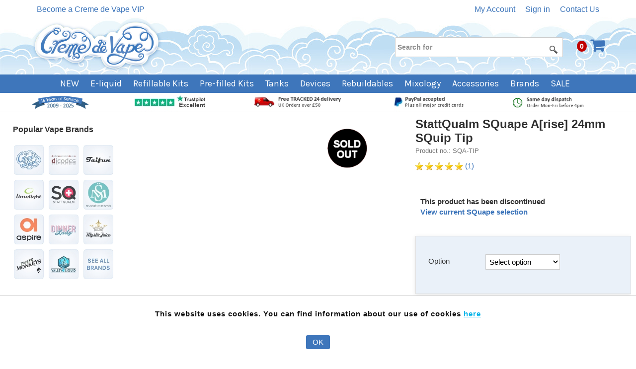

--- FILE ---
content_type: text/html; charset=utf-8
request_url: https://www.cremedevape.com/epages/yxve46fvrnud.sf/en_GB/?ObjectPath=/Shops/yxve46fvrnud/Products/SQA-TIP&amp;&ActiveTab=ProductRatings&
body_size: 23256
content:
<!DOCTYPE html>
<!--[if lt IE 7 ]> <html class="ie6" lang="en"> <![endif]-->
<!--[if IE 7 ]> <html class="ie7" lang="en"> <![endif]-->
<!--[if IE 8 ]> <html class="ie8" lang="en"> <![endif]-->
<!--[if IE 9 ]> <html class="ie9" lang="en"> <![endif]-->
<!--[if (gt IE 9)|!(IE)]><!--> <html lang="en"> <!--<![endif]-->
<head>
<title>StattQualm SQuape A[rise] 24mm SQuip Tip - Creme de Vape</title>
<meta name="viewport" content="width=device-width, initial-scale=1"/>
<meta http-equiv="X-UA-Compatible" content="IE=Edge"/>
<meta charset="utf-8"/>
<link type="text/css" href="/WebRoot/StoreTypes/7.112.0/Store/lib-min/package-sf.css" rel="stylesheet"/><link href="/WebRoot/Store/Shops/yxve46fvrnud/Styles/251125_Responsive/StorefrontStyle_174.css" rel="stylesheet" type="text/css"/><style type="text/css">@import url(/WebRoot/StoreTypes/7.112.0/Store/lib/de_epages/design/style-ie.css) screen and (-ms-high-contrast:active),(-ms-high-contrast:none);</style><link href="/WebRoot/Store/Shops/yxve46fvrnud/MediaGallery/CDV_Custom_Theme/bundles/styles.bundle-v2.css" rel="stylesheet"/><link href="https://fonts.googleapis.com/css?family=Karla:400,700" rel="stylesheet"><link rel="stylesheet" href="https://cdnjs.cloudflare.com/ajax/libs/font-awesome/5.15.4/css/all.min.css"><style type="text/css">@media screen and (max-width:768px){.Header{}}.PagerSizeContainer{float:right}.PagerSizeContainer a:hover{color:#fff!important;background:#92b5ec;font-weight:bold;text-decoration:none}</style><style type="text/css">#ProductAttributeIcons .iconContainer{display:flex;flex-direction:row;flex-wrap:wrap;padding-bottom:0}.ProductIconImg{display:flex;justify-content:center;align-items:center}</style><style type="text/css">#TPDNotificationText{border:1px solid red;color:red;font-weight:bold;text-transform:uppercase;font-size:11px;padding:6px 4px 4px 4px;line-height:100%;text-align:center;margin-top:-10px;margin-bottom:10px}</style><style>@keyframes snowSparkle {
  
      0%,
      100% {
        text-shadow:
          0 0 10px rgba(255, 215, 0, 0.8),
          0 0 20px rgba(255, 255, 255, 0.6),
          2px 2px 3px rgba(0, 0, 0, 0.3);
      }
  
      50% {
        text-shadow:
          0 0 20px rgba(255, 215, 0, 1),
          0 0 30px rgba(255, 255, 255, 0.8),
          2px 2px 3px rgba(0, 0, 0, 0.3);
      }
    }@keyframes snowfall {
      0% {
        background-position: 0px 0px, 0px 0px, 0px 0px;
      }
  
      100% {
        background-position: 500px 1000px, 400px 400px, 300px 300px;
      }
    }#CTA-TIMED{position:relative;overflow:hidden;background:linear-gradient(135deg,#165b33 0%,#0d3b1f 50%,#c41e3a 100%)}#CTA-TIMED::before{content:'';position:absolute;top:0;left:0;right:0;bottom:0;background-image:radial-gradient(3px 3px at 20% 30%,white,transparent) , radial-gradient(4px 4px at 60% 70%,white,transparent) , radial-gradient(2px 2px at 50% 50%,white,transparent) , radial-gradient(3px 3px at 80% 20%,white,transparent) , radial-gradient(2px 2px at 30% 60%,white,transparent);background-size:200px 200px , 300px 300px , 150px 150px , 250px 250px , 180px 180px;background-position:0 0 , 0 0 , 0 0 , 0 0 , 0 0;animation:snowfall 20s linear infinite;opacity:.9;pointer-events:none}#CTA-TIMED a{display:inline-block;position:relative;z-index:1}#CTA-TIMED strong{color:#ffd700;font-size:17px;letter-spacing:.5px}</style><style type="text/css">.closure-message{cursor:pointer}@media screen and (max-width:480px){.CTA{display:none}.home-flex-container .right-side{margin-right:-35px}.closure-message{font-size:12px}}@media screen and (min-width:480px){.home-flex-container .left-side{margin-left:5%}.home-flex-container .right-side{margin-right:5%}}@media screen and (min-width:1500px){.home-flex-container .left-side{margin-left:15%}.home-flex-container .right-side{margin-right:15%}}</style><style>.collectPrompt{padding-left:5px!important;background-color:#fff8dd;border:1px solid #e9b600}</style><style>.SelectVariation select.LongText{max-width:248px;min-width:150px;width:auto}</style><style type="text/css">.ImageArea{position:relative}.ProductIconImg{width:25%;height:25%}.ProductIconImg img{max-width:100%!important}.ProductIconImg img{max-width:100%;height:auto}.ProductIconImgPosition1{position:absolute;top:0;left:0}.ProductIconImgPosition2{position:absolute;top:0;right:0}.ProductIconImgPosition3{position:absolute;bottom:0;right:0}.ProductIconImgPosition4{position:absolute;bottom:0;left:0}</style><style type="text/css">span.combodate select{display:inline-block}</style><script type="text/javascript">window.onerror=function(msg,url,line){try{var xmlHttp=new XMLHttpRequest();xmlHttp.open('POST','?ObjectID=1&ViewAction=JSONLogClientError',true);xmlHttp.setRequestHeader("Content-type","application/x-www-form-urlencoded");xmlHttp.send("ErrorLocation="+escape(url+" line "+line)+"&ErrorMessage="+escape(msg)+"&Location="+escape(document.location.href)+"&Referrer="+escape(document.referrer));}catch(e){try{console.log(e.toString());}catch(e){}}return false;}</script>
<script type="text/javascript" src="/epages/yxve46fvrnud.sf/en_GB/?ViewAction=SF-ViewJQueryConfig&amp;ObjectID=16049&amp;CurrencyID=GBP&amp;CacheName=Store-7.112.0-0"></script>
<script type="text/javascript">(function(require){function config(a,b){config._(config.c[a]||(config.c[a]={}),b)}config.c=require.config=require.config||{};config._=function(a,b){for(var c in b)b[c]instanceof Object?config._(a[c]||(a[c]={}),b[c]):a[c]=b[c]};config("jquery/canvas/canvastext",{fontRoot:["","WebRoot","Store","Shops","yxve46fvrnud","5147","30A2","69E7","5DA5","E401","58D0","C971","1A74"].join("/")});config("ep",{baseUrl:["https\u003A","","www\u002Ecremedevape\u002Ecom","epages","yxve46fvrnud\u002Esf","en_GB",""].join("/"),canonicalUrl:'https\u003A\u002F\u002Fwww\u002Ecremedevape\u002Ecom\u002FStattQualm-SQuape-Arise-Squip-Tip',objectId:'8551056',viewAction:'View',storeFrontUrl:["https\u003A","","www\u002Ecremedevape\u002Ecom","epages","yxve46fvrnud\u002Esf"].join("/"),requestProtocolAndServer:'https\u003A\u002F\u002Fwww\u002Ecremedevape\u002Ecom',webUrj:["http\u003A","","www\u002Ecremedevape\u002Ecom","epages","yxve46fvrnud\u002Esf","\u003FObjectPath\u003D","Shops","yxve46fvrnud","Products","SQA-TIP"].join("/"),webUrlSsl:["https\u003A","","www\u002Ecremedevape\u002Ecom","epages","yxve46fvrnud\u002Esf","\u003FObjectPath\u003D","Shops","yxve46fvrnud","Products","SQA-TIP"].join("/"),google:{}});}(require));</script>
<script type="text/javascript" src="/WebRoot/StoreTypes/7.112.0/Store/lib-min/package-sf.js"></script>
<script type="text/javascript">var jq=jQuery.noConflict();</script>
<script type="text/javascript">
// extending epConfig

epConfig.objectGUID = '5F7D993D-A7C9-2063-7A37-0A281056726E';
epConfig.objectPath = '\u002FShops\u002Fyxve46fvrnud\u002FProducts\u002FSQA-TIP';
epConfig.relativePath = 'Products\u002FSQA-TIP';
epConfig.webPath = '\u002FWebRoot\u002FStore\u002FShops\u002Fyxve46fvrnud\u002F5F7D\u002F993D\u002FA7C9\u002F2063\u002F7A37\u002F0A28\u002F1056\u002F726E';
epConfig.currency = 'GBP';
epConfig.PageTypeAlias = 'SF-Product';






epConfig.productPriceExplanation = "";










  epConfig.hasCart =  false ;






  epConfig.currentProduct =
  {
      'id': '8551056',
      'guid': '5F7D993D-A7C9-2063-7A37-0A281056726E',
      'sku': 'SQA-TIP',
      'name': 'StattQualm\u0020SQuape\u0020A\u005Brise\u005D\u002024mm\u0020SQuip\u0020Tip',
      'mainCategory':  '' ,
      
      'variationString': '',
      'manufacturer': 'StattQualm',
      'stockAlert': 'NO_STOCK',
      'isVisible':  false ,
      'isAvailable':  false ,


      'price':  , 
      'price_gross': ,
      'price_net': ,
      'price_formatted':  '', 
      
      'order_unit': {
          'name' : 'piece\u0028s\u0029',
          'abbreviation' : '',
      },
      
      
      'interval_order' : 1,
      
      'price_gross_formatted': '',
      'price_net_formatted': '',
 
      
  };


</script>
<script type="text/javascript">require(["jquery/metaparse","de_epages/design/inc/sf-initialize"]);require(["de_epages/externalcontent/dojogadgetfix"]);require(["ep/inject-sec-token"],function(ep){ep.injectSecToken();});require(["jquery","ep/accessibility-fallback","$ready!"],function($,accessibilityFallback){accessibilityFallback.fixAltAttributes();accessibilityFallback.fixAltAttributes({tag:'area',fallback:'href'});accessibilityFallback.fixAltAttributes({tag:'input[type="image"]',fallback:'src'});$('.skip-link').on('click.onSkipLink keydown.onSkipLink',function(e){if(e&&e.keyCode&&!(e.keyCode===13||e.keyCode===32)){return true;}$('#main-content').trigger('focus');});accessibilityFallback.tabIndexFallback({selectors:['h1','h2','h3','h4','h5','h6','.ep-uiThumbbox li','.ep-coverflow-item','.ep-contentbox-item']});accessibilityFallback.ariaLiveFallback({selectors:['.ui-tabs-panel','#RemoteSearchResults'],value:'polite'});accessibilityFallback.tableHeaderFallback({exceptions:['PagerTablePages']});accessibilityFallback.fixTooltip({selectors:['i.HelpIcon']});});</script>
<script type="text/javascript">require(["jquery","ep/sslswitch","util/base64",'util/storage'],function($,ep,base64,storage){var stored=storage.localStorage('Catalog::ProductLastViewed.list')||{},get='';if(get){stored=$.extend(stored,base64.decode(get));}var tstampMap=[],tstampHash={},image='SQuape_Arise_DripTip-Group_01_w2_s\u002Ejpg';stored['8551056']={id:'8551056',objectPath:["","Shops","yxve46fvrnud","Products","SQA-TIP"].join("/"),name:'StattQualm\u0020SQuape\u0020A\u005Brise\u005D\u002024mm\u0020SQuip\u0020Tip',image:/^https?:\/\//.test(image)?image:["","WebRoot","Store","Shops","yxve46fvrnud","5F7D","993D","A7C9","2063","7A37","0A28","1056","726E"].join("/")+"/"+image,tstamp:$.now()};for(var i in stored){var tstamp=stored[i].tstamp;tstampMap.push(tstamp);tstampHash[tstamp]=stored[i];}tstampMap=tstampMap.sort().reverse();var store={};for(var i=0,iLength=Math.min(tstampMap.length,10);i<iLength;i++){var product=tstampHash[tstampMap[i]];store[product.id]=product;}$(window).on('beforeunload',function(){storage.localStorage('Catalog::ProductLastViewed.list',store);});ep.sslSwitch.addHandle(function(event,form){$('<input type="hidden">').attr({name:'ProductLastViewed',value:base64.encode(store)}).appendTo(form);});});</script>
<script type="text/javascript">window.offscreenBuffering=true;</script>
<!-- empty override -->
<script type="text/javascript">function GBaseReadCookie(name){return document.cookie.match('(^|;)\\s*'+name+'\\s*=\\s*([^;]+)')?.pop()||''}function GBaseIsConsentToAnalyticsGiven(){if(epConfig.user&&epConfig.user.Consent){return 1;}if(epConfig.user&&epConfig.user.ConsentToAnalytics){return 1;}if(GBaseReadCookie('GBaseConsent')==="1"){return 1;}if(GBaseReadCookie('GBaseConsentToAnalytics')==="1"){return 1;}return 0;}function GBaseSubmitConsent(ConsentToMarketing,ConsentToAnalytics){var expires=new Date();expires.setFullYear(expires.getFullYear()+1);document.cookie="GBaseConsent="+ConsentToMarketing+"; SameSite=Strict; path=/; expires="+expires;document.cookie="GBaseConsentToAnalytics="+ConsentToAnalytics+"; SameSite=Strict; path=/; expires="+expires;consents={'marketing':!!+GBaseReadCookie('GBaseConsent'),'analytics':!!+GBaseReadCookie('GBaseConsentToAnalytics')};window.dispatchEvent(new CustomEvent('GBaseConsentSubmit',{'detail':{'consents':consents}}));jq('.GBaseGDPRConsentDialog').hide();}</script>
<meta property="og:image" content="https://www.cremedevape.com/WebRoot/Store/Shops/yxve46fvrnud/5F7D/993D/A7C9/2063/7A37/0A28/1056/726E/SQuape_Arise_DripTip-Group_01_w2.jpg"/>
<meta property="og:image:alt" content="StattQualm SQuape A[rise] 24mm SQuip Tip"/>
<meta property="og:title" content="StattQualm SQuape A[rise] 24mm SQuip Tip"/>
<meta property="og:type" content="product"/>
<meta property="og:url" content="https://www.cremedevape.com/StattQualm-SQuape-Arise-Squip-Tip"/>
<meta property="og:description" content=""/>
<link rel="shortcut icon" type="image/x-icon" href="/WebRoot/Store/Shops/yxve46fvrnud/MediaGallery/CDV-Favicon_3_48x48.ico"/>
<link rel="canonical" href="https://www.cremedevape.com/StattQualm-SQuape-Arise-Squip-Tip"/>
<!--[if IE]>
    <link href="/WebRoot/StoreTypes/7.112.0/Store/lib/de_epages/design/style-ie.css" rel="stylesheet" type="text/css" />
    <![endif]-->
<!-- style extension js -->
<script src="/WebRoot/Store/Shops/yxve46fvrnud/Styles/251125_Responsive/StyleExtension.js"></script>
<script type="text/javascript">try{window.onerror=window.onerrorbak;}catch(e){}</script>
<!-- Begin: User-defined HTML Head area -->
<!-- Google Tag Manager -->
<script>(function(w,d,s,l,i){w[l]=w[l]||[];w[l].push({'gtm.start':new Date().getTime(),event:'gtm.js'});var f=d.getElementsByTagName(s)[0],j=d.createElement(s),dl=l!='dataLayer'?'&l='+l:'';j.async=true;j.src='https://www.googletagmanager.com/gtm.js?id='+i+dl;f.parentNode.insertBefore(j,f);})(window,document,'script','dataLayer','GTM-WCFZJ3R6');</script>
<!-- End Google Tag Manager -->
<!-- Google Tag Manager (noscript) This is for those without JS enabled-->
<noscript><iframe src="https://www.googletagmanager.com/ns.html?id=GTM-WCFZJ3R6" height="0" width="0" style="display:none;visibility:hidden"></iframe></noscript>
<!-- End Google Tag Manager (noscript) -->
<meta name="format-detection" content="telephone=no">
<meta name="Summary" content="Online UK vape shop - e-liquid and vaping supplies of the highest quality. PayPal and credit cards accepted. Family-run company, shipping worldwide. Chesham, BUCKS, HP5 2PX">
<meta name="Copyright" content="© 2009-2025 Creme de Vape. All rights reserved">
<meta name="Revisit-After" content="1 days">
<meta name="viewport" content="width=device-width, initial-scale=1.0, maximum-scale=1, user-scalable=no"/>
<meta name="msvalidate.01" content="35EAAF64707D8C74E85C2E80F3132574"/>
<meta name="msvalidate.01" content="536F64BA1DA8B017E478501BE530F073"/>
<meta name="msvalidate.01" content="CD62F88BEC811BF4EFC71F323AEDB9C3"/>
<!--
<link href="/WebRoot/Store/Shops/yxve46fvrnud/MediaGallery/CDV_Custom_Theme/Footer.css" rel="stylesheet" />
<link href="/WebRoot/Store/Shops/yxve46fvrnud/MediaGallery/CDV_Custom_Theme/kprod.css" rel="stylesheet" />
<link href="/WebRoot/Store/Shops/yxve46fvrnud/MediaGallery/CDV_Custom_Theme/clean-forms.css" rel="stylesheet" />
-->
<script type="text/javascript" src="//widget.trustpilot.com/bootstrap/v5/tp.widget.sync.bootstrap.min.js"></script>
<!--[if IE]>
<link rel="stylesheet" type="text/css" href="/WebRoot/Store/Shops/yxve46fvrnud/MediaGallery/CDV_Custom_Theme/explorer_styles.css" />
<![endif]-->
<script type="text/javascript">jQuery(document).ajaxComplete(function(event,request,settings){jQuery.ready(function($){$('.FacetName').text(function(){return $(this).text().replace('Manufacturer','Brand');});});});require(['jquery','$ready!'],function($){$('.Basket .NavBarLeft').css('display','none');});</script>
<script type="text/javascript">jQuery.ready(function(){jQuery('#SelectVariationForm option:contains("(Select entry)")').text('Select option');});</script>
<!-- ahrefs SEO tools site verification -->
<script src="https://analytics.ahrefs.com/analytics.js" data-key="Hfd0sPHZs7/1wPTIrQfklA" async></script>
<!-- end of ahrefs SEO tools site verification -->
<!-- End: User-defined HTML Head area -->
<script type="text/javascript">(function(win){if(!jQuery.fn.jquerysdk){jQuery.noConflict(true);var $=jQuery,noConflict=$.config.noConflict;if(!noConflict){win.$=$;}else if(typeof noConflict=='string'){win[noConflict]=$;}}try{win.onerror=function(){return true;};}catch(e){}})(window);</script>
<script src="https://applepay.cdn-apple.com/jsapi/v1/apple-pay-sdk.js"></script>
<script type="text/javascript">var script=document.createElement('script');script.type="text/javascript";script.setAttribute("defer",false);script.setAttribute('data-partner-attribution-id','');script.src="https://www.paypal.com/sdk/js?integration-date=2022-03-24&client-id=BAAbAj7PNVUj4QAdHV3uW8h_TlLyzQzpjryj3_du7UPME7Os8w3wZMRCml4EDbbEWKBZVdBZ74bdJveYvI&currency=GBP&intent=capture&components=card-fields,applepay,googlepay,buttons,payment-fields,funding-eligibility,marks,messages&enable-funding=paylater";document.getElementsByTagName('head')[0].appendChild(script);require(['jquery','ep','ep/fn/busy','$ready!'],function($,ep){var pContainer=document.querySelector('.PriceContainer');if(pContainer){pContainer.setAttribute('data-pp-amount',);var pMsgIntId;pMsgIntId=setInterval(function(){if(window.paypal){window.paypal.Messages({style:{layout:'text',logo:{type:'primary'}},onRender:function(){$('span[id*="zoid-paypal-message"]').css({'marginTop':'10px','width':'100%','display':'inline-block'});}}).render(pContainer);clearInterval(pMsgIntId);}},300);}});</script>
<script type="text/javascript">jQuery.ready(function($){var $layout=$('div.GeneralLayout');$layout.addClass('Svoemesto_Taifun_SQ_LL');});</script>
</head>
<body class="epages" lang="en" itemscope itemtype="http://schema.org/WebPage"><noscript><meta HTTP-EQUIV="refresh" content="0;url='https://www.cremedevape.com/epages/yxve46fvrnud.sf/en_GB/?ObjectPath=/Shops/yxve46fvrnud/Products/SQA-TIP&amp;amp;&amp;ActiveTab=ProductRatings&amp;PageSpeed=noscript'" /><style><!--table,div,span,font,p{display:none} --></style><div style="display:block">Please click <a href="https://www.cremedevape.com/epages/yxve46fvrnud.sf/en_GB/?ObjectPath=/Shops/yxve46fvrnud/Products/SQA-TIP&amp;amp;&amp;ActiveTab=ProductRatings&amp;PageSpeed=noscript">here</a> if you are not redirected within a few seconds.</div></noscript>
<a href="#main-content" class="skip-link">Skip to main content</a>
<span style="display: none;" id="GBaseContextHelper" class="GBaseContext ObjectID_8551056 ClassID_711368 PageType_SF-Product "></span>
<span style="display: none;" id="VilkasDesignContextHelper" class="VilkasDesignContext ObjectID_8551056 ClassID_711368 PageType_SF-Product "></span>
<div class="Layout1 GeneralLayout Div">
<div class="NavBarRoof HorizontalNavBar" role="complementary" aria-label="View">
<div class="PropertyContainer">
<div class="SizeContainer custom-container custom-left">
<div class="NavigationElement  NavBarElement0"><a href="?ObjectPath=/Shops/yxve46fvrnud&amp;ViewAction=ViewNewsletter">Become a Creme de Vape VIP</a></div>
</div>
<div class="SizeContainer custom-container custom-right"><div class="NavigationElement NavBarElement1 ">
<a rel="nofollow" class="Action " href="/epages/yxve46fvrnud.sf/en_GB/?ObjectPath=/Shops/yxve46fvrnud&amp;ViewAction=ViewMyAccount">My Account</a>
</div>
<div class="NavigationElement NavBarElement2 ">
<a rel="nofollow" class="Action " href="/epages/yxve46fvrnud.sf/en_GB/?ObjectPath=/Shops/yxve46fvrnud&amp;ViewAction=ViewMyAccount&amp;LastViewAction=ViewMyAccount&amp;HideNotice=1">Sign in</a>
</div>
<div class="NavigationElement  NavBarElement3"><a href="?ObjectPath=/Shops/yxve46fvrnud/Categories/CustomerInformation">Contact Us</a></div>
</div>
</div>
</div>
<div class="Header HorizontalNavBar" role="banner" aria-label="Header box">
<div class="PropertyContainer">
<div class="SizeContainer custom-container custom-left">
<div class="ShopLogo NavBarElement0">
<a href="?ObjectPath=Categories" title="Creme de Vape" class="ShowElement">
<img src="/WebRoot/Store/Shops/yxve46fvrnud/Styles/251125_Responsive/logo.png" alt="Creme de Vape"/>
</a>
</div></div>
<div class="SizeContainer custom-container custom-right">
<div class="SearchElement NavBarElement1">
<form class="ep-js" data-js=".uiForm()" id="RemoteSearch1" action="?" method="get" role="search" aria-label="Search for">
<div class="Entry">
<div class="InputField SearchForm horizontal-search">
<input type="hidden" name="ObjectID" value="16049"/>
<input type="hidden" name="ViewAction" value="FacetedSearchProducts"/>
<input type="hidden" name="FocusReference" value="RemoteSearchSuggest_NavBarHorizontal_1"/>
<label for="RemoteSearchSuggest1" class="visually-hidden">Search for</label>
<input class="Search" type="text" maxlength="255" name="SearchString" id="RemoteSearchSuggest1" data-focus-reference='{"id": "RemoteSearchSuggest_NavBarHorizontal_1"}' placeholder="Search for" autocomplete="off" aria-label="Search for"/>
<button name="SearchButton" type="submit" title="Start search" class="search-button">
<span class="ep-sprite ep-sprite-s ep-uiInput-buttonSpriteOnly Icon SearchIcon"></span>
</button>
</div>
<script type="text/javascript">require(['jquery','de_epages/remotesearch/ui/suggest','$ready!'],function($,de_epages){de_epages("#RemoteSearchSuggest1").remotesearchUiSuggest({required:true,suggestUrl:"\u002Frs\u002Fproduct\u002FStore\u002F5147305D-7D9E-DC9A-0295-58D0C9711AE6\u002Fsuggest\u002Fjsonp\u003Flang\u003Den",showError:false,navbar:"Header"});});</script>
</div>
</form>
</div>
<div class="NavBarElement2 BasketBox NavElementIcon ">
<span class="BasketNavCount">0</span>
<span class="BasketNavIcon">
<img src="/WebRoot/StoreTypes/7.112.0/Store/SF/Icon/CremeSet1/ico_m_basket.png" class="FloatRight" alt="Basket"/>
</span>
</div>
</div>
</div>
</div>
<div class="NavBarTop HorizontalNavBar" role="complementary" aria-label="Header box">
<div class="PropertyContainer">
<div class="SizeContainer">
<nav>
<ul class="HorizontalDisplay NavBarElement0 ep-megamenu" id="MegaMenu11892765" aria-label="MainMenu" tabindex="0" aria-activedescendant="" data-focus="{}" role="menubar">
<li class="ep-megamenu-first-level-element NavigationElement Category-6004354" role="menuitem" aria-haspopup="true">
<a href="?ObjectPath=/Shops/yxve46fvrnud/Categories/NEW"><span class="active-marker"></span>NEW</a>
<div class="ep-megamenu-container" style="display:none">
<ul class="ep-megamenu-second-level-group" role="menu">
<li class="ep-megamenu-second-level-element Category-6004355" role="menuitem">
<a href="?ObjectPath=/Shops/yxve46fvrnud/Categories/NEW/Coming_Soon">Coming Soon</a>
</li>
</ul>
</div>
</li>
<li class="ep-megamenu-first-level-element NavigationElement Category-16111" role="menuitem">
<a href="?ObjectPath=/Shops/yxve46fvrnud/Categories/Liquid"><span class="active-marker"></span>E-liquid</a>
</li>
<li class="ep-megamenu-first-level-element NavigationElement Category-5841009" role="menuitem" aria-haspopup="true">
<a href="?ObjectPath=/Shops/yxve46fvrnud/Categories/Kits"><span class="active-marker"></span>Refillable Kits</a>
<div class="ep-megamenu-container" style="display:none">
<ul class="ep-megamenu-second-level-group" role="menu">
<li class="ep-megamenu-second-level-element Category-11516086" role="menuitem">
<a href="?ObjectPath=/Shops/yxve46fvrnud/Categories/Kits/Kits_Refillable_Pod_Kits">Pod-style</a>
</li>
<li class="ep-megamenu-second-level-element Category-11516115" role="menuitem">
<a href="?ObjectPath=/Shops/yxve46fvrnud/Categories/Kits/Kits_Refillable_Tank_Kits">Tank-style</a>
</li>
</ul>
</div>
</li>
<li class="ep-megamenu-first-level-element NavigationElement Category-10638646" role="menuitem" aria-haspopup="true">
<a href="?ObjectPath=/Shops/yxve46fvrnud/Categories/Pre-filled"><span class="active-marker"></span>Pre-filled Kits</a>
<div class="ep-megamenu-container" style="display:none">
<ul class="ep-megamenu-second-level-group" role="menu">
<li class="ep-megamenu-second-level-element Category-11187109" role="menuitem">
<a href="?ObjectPath=/Shops/yxve46fvrnud/Categories/Pre-filled/Rechargeable">Pre-filled Kits</a>
</li>
<li class="ep-megamenu-second-level-element Category-11515121" role="menuitem">
<a href="?ObjectPath=/Shops/yxve46fvrnud/Categories/Pre-filled/Big_Puff">Big Puff Kits</a>
</li>
<li class="ep-megamenu-second-level-element Category-11187110" role="menuitem">
<a href="?ObjectPath=/Shops/yxve46fvrnud/Categories/Pre-filled/Prefilled_Pods">Pods and refills</a>
</li>
<li class="ep-megamenu-second-level-element Category-11187108" role="menuitem">
<a href="?ObjectPath=/Shops/yxve46fvrnud/Categories/Pre-filled/Singleuse">Disposables</a>
</li>
</ul>
</div>
</li>
<li class="ep-megamenu-first-level-element NavigationElement Category-2288189" role="menuitem" aria-haspopup="true">
<a href="?ObjectPath=/Shops/yxve46fvrnud/Categories/Atomisers_Tanks"><span class="active-marker"></span>Tanks</a>
<div class="ep-megamenu-container" style="display:none">
<ul class="ep-megamenu-second-level-group" role="menu">
<li class="ep-megamenu-second-level-element Category-6046355" role="menuitem">
<a href="?ObjectPath=/Shops/yxve46fvrnud/Categories/Atomisers_Tanks/Tanks">Vape Tanks</a>
</li>
<li class="ep-megamenu-second-level-element Category-2288211" role="menuitem">
<a href="?ObjectPath=/Shops/yxve46fvrnud/Categories/Atomisers_Tanks/Heads">Heads &amp; Coils</a>
</li>
<li class="ep-megamenu-second-level-element Category-11615250" role="menuitem" aria-haspopup="true">
<a href="?ObjectPath=/Shops/yxve46fvrnud/Categories/Atomisers_Tanks/Pods">Pods &amp; refills</a>
<ul role="menu">
<li class="ep-megamenu-third-level-element Category-6086679" role="menuitem">
<a href="?ObjectPath=/Shops/yxve46fvrnud/Categories/Atomisers_Tanks/Pods/Pods-Refillable">Refillable Pods</a>
</li>
<li class="ep-megamenu-third-level-element Category-11187113" role="menuitem">
<a href="?ObjectPath=/Shops/yxve46fvrnud/Categories/Atomisers_Tanks/Pods/Pods-Prefilled">Pre-filled pods</a>
</li>
<li class="ep-megamenu-more" style="display:none">
<a href="?ObjectPath=/Shops/yxve46fvrnud/Categories/Atomisers_Tanks/Pods">... More</a>
</li>
</ul>
</li>
<li class="ep-megamenu-second-level-element Category-11615391" role="menuitem">
<a href="?ObjectPath=/Shops/yxve46fvrnud/Categories/Atomisers_Tanks/Tank_Tubes">Spare tubes</a>
</li>
<li class="ep-megamenu-second-level-element Category-2289311" role="menuitem">
<a href="?ObjectPath=/Shops/yxve46fvrnud/Categories/Atomisers_Tanks/Head_Compatibility">Spares Finder</a>
</li>
</ul>
</div>
</li>
<li class="ep-megamenu-first-level-element NavigationElement Category-1056228" role="menuitem" aria-haspopup="true">
<a href="?ObjectPath=/Shops/yxve46fvrnud/Categories/Big_Battery_Mods"><span class="active-marker"></span>Devices</a>
<div class="ep-megamenu-container" style="display:none">
<ul class="ep-megamenu-second-level-group" role="menu">
<li class="ep-megamenu-second-level-element Category-3311412" role="menuitem">
<a href="?ObjectPath=/Shops/yxve46fvrnud/Categories/Big_Battery_Mods/Box_Mods">Box Style</a>
</li>
<li class="ep-megamenu-second-level-element Category-3311556" role="menuitem">
<a href="?ObjectPath=/Shops/yxve46fvrnud/Categories/Big_Battery_Mods/Tube_Mods">Tube Style</a>
</li>
<li class="ep-megamenu-second-level-element Category-11603032" role="menuitem">
<a href="?ObjectPath=/Shops/yxve46fvrnud/Categories/Big_Battery_Mods/SBS_Mods">Side-by-Side</a>
</li>
<li class="ep-megamenu-second-level-element Category-5841016" role="menuitem">
<a href="?ObjectPath=/Shops/yxve46fvrnud/Categories/Big_Battery_Mods/Squonk_Mods">BF / Squonk</a>
</li>
<li class="ep-megamenu-second-level-element Category-11603055" role="menuitem">
<a href="?ObjectPath=/Shops/yxve46fvrnud/Categories/Big_Battery_Mods/Pipe_Mods">Pipe Mods</a>
</li>
</ul>
</div>
</li>
<li class="ep-megamenu-first-level-element NavigationElement Category-611207" role="menuitem" aria-haspopup="true">
<a href="?ObjectPath=/Shops/yxve46fvrnud/Categories/Rebuildables"><span class="active-marker"></span>Rebuildables</a>
<div class="ep-megamenu-container" style="display:none">
<ul class="ep-megamenu-second-level-group" role="menu">
<li class="ep-megamenu-second-level-element Category-3412694" role="menuitem">
<a href="?ObjectPath=/Shops/yxve46fvrnud/Categories/Rebuildables/RTAs">RTAs</a>
</li>
<li class="ep-megamenu-second-level-element Category-3412693" role="menuitem">
<a href="?ObjectPath=/Shops/yxve46fvrnud/Categories/Rebuildables/Drippers">RDAs</a>
</li>
<li class="ep-megamenu-second-level-element Category-12513974" role="menuitem">
<a href="?ObjectPath=/Shops/yxve46fvrnud/Categories/Rebuildables/Boro">Boro</a>
</li>
<li class="ep-megamenu-second-level-element Category-4515838" role="menuitem">
<a href="?ObjectPath=/Shops/yxve46fvrnud/Categories/Rebuildables/Parts_for_Rebuildables">Parts</a>
</li>
<li class="ep-megamenu-second-level-element Category-12515135" role="menuitem">
<a href="?ObjectPath=/Shops/yxve46fvrnud/Categories/Rebuildables/Wick">Wick</a>
</li>
<li class="ep-megamenu-second-level-element Category-12515136" role="menuitem">
<a href="?ObjectPath=/Shops/yxve46fvrnud/Categories/Rebuildables/Wire">Wire</a>
</li>
<li class="ep-megamenu-second-level-element Category-12515137" role="menuitem">
<a href="?ObjectPath=/Shops/yxve46fvrnud/Categories/Rebuildables/Prebuilt-coils">Coils</a>
</li>
<li class="ep-megamenu-second-level-element Category-3412695" role="menuitem">
<a href="?ObjectPath=/Shops/yxve46fvrnud/Categories/Rebuildables/Rebuildable_Accessories">Accessories</a>
</li>
</ul>
</div>
</li>
<li class="ep-megamenu-first-level-element NavigationElement Category-18312" role="menuitem" aria-haspopup="true">
<a href="?ObjectPath=/Shops/yxve46fvrnud/Categories/Mixology"><span class="active-marker"></span>Mixology</a>
<div class="ep-megamenu-container" style="display:none">
<ul class="ep-megamenu-second-level-group" role="menu">
<li class="ep-megamenu-second-level-element Category-5985297" role="menuitem">
<a href="?ObjectPath=/Shops/yxve46fvrnud/Categories/Mixology/Concentrated_Flavourings">Flavourings</a>
</li>
<li class="ep-megamenu-second-level-element Category-299070" role="menuitem">
<a href="?ObjectPath=/Shops/yxve46fvrnud/Categories/Mixology/Diluents">Diluents</a>
</li>
<li class="ep-megamenu-second-level-element Category-299068" role="menuitem">
<a href="?ObjectPath=/Shops/yxve46fvrnud/Categories/Mixology/DIY_ELiquid">Nicotine Liquid</a>
</li>
<li class="ep-megamenu-second-level-element Category-5505166" role="menuitem">
<a href="?ObjectPath=/Shops/yxve46fvrnud/Categories/Mixology/Bottles">Empty bottles</a>
</li>
<li class="ep-megamenu-second-level-element Category-299069" role="menuitem">
<a href="?ObjectPath=/Shops/yxve46fvrnud/Categories/Mixology/Accessories">Accessories</a>
</li>
<li class="ep-megamenu-second-level-element Category-299074" role="menuitem">
<a href="?ObjectPath=/Shops/yxve46fvrnud/Categories/Mixology/Mixing_Calculator">Calculator</a>
</li>
</ul>
</div>
</li>
<li class="ep-megamenu-first-level-element NavigationElement Category-6675506" role="menuitem" aria-haspopup="true">
<a href="?ObjectPath=/Shops/yxve46fvrnud/Categories/Accessories"><span class="active-marker"></span>Accessories</a>
<div class="ep-megamenu-container" style="display:none">
<ul class="ep-megamenu-second-level-group" role="menu">
<li class="ep-megamenu-second-level-element Category-18192" role="menuitem" aria-haspopup="true">
<a href="?ObjectPath=/Shops/yxve46fvrnud/Categories/Accessories/Batteries">Batteries</a>
<ul role="menu">
<li class="ep-megamenu-third-level-element Category-3311503" role="menuitem">
<a href="?ObjectPath=/Shops/yxve46fvrnud/Categories/Accessories/Batteries/Box_Style">Box Style</a>
</li>
<li class="ep-megamenu-third-level-element Category-64963" role="menuitem">
<a href="?ObjectPath=/Shops/yxve46fvrnud/Categories/Accessories/Batteries/Midi">Midi</a>
</li>
<li class="ep-megamenu-third-level-element Category-50416" role="menuitem">
<a href="?ObjectPath=/Shops/yxve46fvrnud/Categories/Accessories/Batteries/Batteries_Cells">Cells</a>
</li>
<li class="ep-megamenu-third-level-element Category-6675536" role="menuitem">
<a href="?ObjectPath=/Shops/yxve46fvrnud/Categories/Accessories/Batteries/BatteryAccs">Battery Accessories</a>
</li>
<li class="ep-megamenu-more" style="display:none">
<a href="?ObjectPath=/Shops/yxve46fvrnud/Categories/Accessories/Batteries">... More</a>
</li>
</ul>
</li>
<li class="ep-megamenu-second-level-element Category-6675527" role="menuitem" aria-haspopup="true">
<a href="?ObjectPath=/Shops/yxve46fvrnud/Categories/Accessories/Chargers">Chargers</a>
<ul role="menu">
<li class="ep-megamenu-third-level-element Category-6675532" role="menuitem">
<a href="?ObjectPath=/Shops/yxve46fvrnud/Categories/Accessories/Chargers/USB_Chargers">USB Chargers</a>
</li>
<li class="ep-megamenu-third-level-element Category-6675533" role="menuitem">
<a href="?ObjectPath=/Shops/yxve46fvrnud/Categories/Accessories/Chargers/Mains_Chargers">Mains Chargers</a>
</li>
<li class="ep-megamenu-third-level-element Category-6675534" role="menuitem">
<a href="?ObjectPath=/Shops/yxve46fvrnud/Categories/Accessories/Chargers/ChargingAccs">Charging Accessories</a>
</li>
<li class="ep-megamenu-more" style="display:none">
<a href="?ObjectPath=/Shops/yxve46fvrnud/Categories/Accessories/Chargers">... More</a>
</li>
</ul>
</li>
<li class="ep-megamenu-second-level-element Category-628329" role="menuitem">
<a href="?ObjectPath=/Shops/yxve46fvrnud/Categories/Accessories/CasesStands">Cases</a>
</li>
<li class="ep-megamenu-second-level-element Category-44891" role="menuitem">
<a href="?ObjectPath=/Shops/yxve46fvrnud/Categories/Accessories/DripTips">Drip Tips</a>
</li>
<li class="ep-megamenu-second-level-element Category-5181841" role="menuitem">
<a href="?ObjectPath=/Shops/yxve46fvrnud/Categories/Accessories/Modmakers">Modmakers</a>
</li>
<li class="ep-megamenu-second-level-element Category-19428" role="menuitem">
<a href="?ObjectPath=/Shops/yxve46fvrnud/Categories/Accessories/Miscellaneous">Misc</a>
</li>
</ul>
</div>
</li>
<li class="ep-megamenu-first-level-element NavigationElement Category-695348" role="menuitem">
<a href="?ObjectPath=/Shops/yxve46fvrnud/Categories/Brands"><span class="active-marker"></span>Brands</a>
</li>
<li class="ep-megamenu-first-level-element NavigationElement Category-19549" role="menuitem">
<a href="?ObjectPath=/Shops/yxve46fvrnud/Categories/Clearance"><span class="active-marker"></span>SALE</a>
</li>
</ul>
</nav>
<script type="text/javascript">require(["de_epages/content/inc/megamenu","$ready!"],function(megamenu){megamenu.init({selector:"#"+"MegaMenu11892765",isEditorMode:false});});</script>
</div>
</div>
</div>
<div class="Middle">
<!--[if IE 7]><span id="NavBarLeftFix"></span><![endif]-->
<div class="NavBarLeft VerticalNavBar" role="complementary" aria-label="View">
<div class="PropertyContainer">
<div class="SizeContainer">
<script type="text/x-jquery-tmpl" id="NavElement_11892755">
  <div class="ContextBox ProductLastViewedBox NavBarElement0" id="NavElement_11892755">
    <div class="BoxContainer">
      <div class="ContextBoxHead">
        <span>Last viewed</span>
      </div>
      <div class="ContextBoxBody">
      </div>
    </div>
  </div>
</script>
<script type="text/javascript">require(["jquery","util/storage","de_epages/catalog/ui/productlastviewed","jquery/tmpl","$ready!"],function($,storage){if(!$.isEmptyObject(storage.localStorage('Catalog::ProductLastViewed.list')||{})){var scriptBoxElem=$("#"+"NavElement_11892755"),boxElem=scriptBoxElem.tmpl();scriptBoxElem.replaceWith(boxElem);boxElem.find(".ContextBoxBody").catalogUiProductLastViewed({maxItems:5});}});</script>
<div class="ContextBox NavBarElement1" id="NavElement_11892757">
<div class="BoxContainer">
<div class="ContextBoxHead">
<span>Popular Vape Brands</span>
</div>
<div class="ContextBoxBody">
<div> <div class="side-bar-flex-container">
<div class="side-bar-flex">
<a href="?ObjectPath=/Shops/yxve46fvrnud/Categories/Brands/Brand_CremedeVape">
<img alt="Creme de Vape" src="/WebRoot/Store/Shops/yxve46fvrnud/MediaGallery/elements/PopularBrands/Logo_100_Cremedevape.jpg"/>
</a>
</div>
<div class="side-bar-flex">
<a href="?ObjectPath=/Shops/yxve46fvrnud/Categories/Brands/Brand_Dicodes">
<img alt="Dicodes" src="/WebRoot/Store/Shops/yxve46fvrnud/MediaGallery/elements/PopularBrands/Logo_100_Dicodes.jpg"/>
</a>
</div>
<div class="side-bar-flex">
<a href="?ObjectPath=/Shops/yxve46fvrnud/Categories/Brands/Brand_Taifun">
<img alt="Smokerstore Taifun" src="/WebRoot/Store/Shops/yxve46fvrnud/MediaGallery/elements/PopularBrands/Logo_100_Taifun.jpg"/>
</a>
</div>
<div class="side-bar-flex">
<a href="?ObjectPath=/Shops/yxve46fvrnud/Categories/Brands/Brand_Limelight">
<img alt="Limelight" src="/WebRoot/Store/Shops/yxve46fvrnud/MediaGallery/elements/PopularBrands/Logo_100_Limelight.jpg"/>
</a>
</div>
<div class="side-bar-flex">
<a href="?ObjectPath=/Shops/yxve46fvrnud/Categories/Brands/Brand_StattQualm">
<img alt="StattQualm SQuape" src="/WebRoot/Store/Shops/yxve46fvrnud/MediaGallery/elements/PopularBrands/Logo_100_StattQualm.jpg"/>
</a>
</div>
<div class="side-bar-flex">
<a href="?ObjectPath=/Shops/yxve46fvrnud/Categories/Brands/Brand_Svoemesto">
<img alt="Svoemesto" src="/WebRoot/Store/Shops/yxve46fvrnud/MediaGallery/elements/PopularBrands/Logo_100_SvoeMesto.jpg"/>
</a>
</div>
<div class="side-bar-flex">
<a href="?ObjectPath=/Shops/yxve46fvrnud/Categories/Brands/Brand_Aspire">
<img alt="Aspire" src="/WebRoot/Store/Shops/yxve46fvrnud/MediaGallery/elements/PopularBrands/Logo_100_Aspire.jpg"/>
</a>
</div>
<div class="side-bar-flex">
<a href="?ObjectPath=/Shops/yxve46fvrnud/Categories/Brands/Brand_Dinner_Lady">
<img alt="Dinner Lady e-liquid" src="/WebRoot/Store/Shops/yxve46fvrnud/MediaGallery/elements/PopularBrands/Logo_100_Dinner_Lady.jpg"/>
</a>
</div>
<div class="side-bar-flex">
<a href="?ObjectPath=/Shops/yxve46fvrnud/Categories/Brands/Brand_Mystic">
<img alt="Mystic e-liquid" src="/WebRoot/Store/Shops/yxve46fvrnud/MediaGallery/elements/PopularBrands/Logo_100_Mystic.jpg"/>
</a>
</div>
<div class="side-bar-flex">
<a href="?ObjectPath=/Shops/yxve46fvrnud/Categories/Brands/Brand_TwelveMonkeys">
<img alt="Twelve Monkeys e-liquid" src="/WebRoot/Store/Shops/yxve46fvrnud/MediaGallery/elements/PopularBrands/Logo_100_Twelve_Monkeys.jpg"/>
</a>
</div>
<div class="side-bar-flex">
<a href="?ObjectPath=/Shops/yxve46fvrnud/Categories/Brands/Brand_Valley">
<img alt="Valley e-liquid" src="/WebRoot/Store/Shops/yxve46fvrnud/MediaGallery/elements/PopularBrands/Logo_100_Valley.jpg"/>
</a>
</div>
<div class="side-bar-flex">
<a href="?ObjectPath=/Shops/yxve46fvrnud/Categories/Brands">
<img alt="View all our brands" src="/WebRoot/Store/Shops/yxve46fvrnud/MediaGallery/elements/PopularBrands/All_Brands_100.jpg"/>
</a>
</div>
</div></div>
</div>
</div>
</div>
</div>
</div>
</div>
<!--[if IE 7]><span id="ContentAreaFix"></span><![endif]-->
<div class="ContentArea" id="main-content" tabindex="-1" role="main" aria-label="StattQualm SQuape A[rise] 24mm SQuip Tip - Creme de Vape">
<div class="ContentAreaInner">
<div class="ContentAreaWrapper">
<div itemscope itemtype="http://schema.org/Product" itemprop="mainEntity" data-productGUID='{"id": "5F7D993D-A7C9-2063-7A37-0A281056726E", "name": ""}'>
<div class="ProductDetails ImgLeft">
<div class="InfoArea New">
<h1 itemprop="name">StattQualm SQuape A[rise] 24mm SQuip Tip</h1>
<meta itemprop="itemCondition" content="http://schema.org/NewCondition"/>
<meta itemprop="sku" content="SQA-TIP"/>
<meta itemprop="manufacturer" content="StattQualm"/>
<meta itemprop="brand" content="StattQualm"/>
<meta itemprop="category" content=""/>
<span class="ProductNo DisplayBlock SmallTopMargin">Product no.: SQA-TIP</span>
<div class="ProductRating">
<form name="RateProduct" method="post" action="/epages/yxve46fvrnud.sf/en_GB/?ObjectPath=/Shops/yxve46fvrnud/Products/SQA-TIP&amp;&amp;ClassicView=1">
<input type="hidden" name="SessionID" value="">
<a href="#ProductInfoTabs" rel="nofollow" class="InPrintViewNotVisible productRatingStars" aria-label="Ratings for StattQualm SQuape A[rise] 24mm SQuip Tip">
<i class="Icon  ProductRatingEnabledIcon" title="Average rating: 5 of 5"></i>
<i class="Icon  ProductRatingEnabledIcon" title="Average rating: 5 of 5"></i>
<i class="Icon  ProductRatingEnabledIcon" title="Average rating: 5 of 5"></i>
<i class="Icon  ProductRatingEnabledIcon" title="Average rating: 5 of 5"></i>
<i class="Icon  ProductRatingEnabledIcon" title="Average rating: 5 of 5"></i>
(1)
</a>
</form>
</div>
<script type="text/javascript">require(['jquery','$ready!'],function($){$('.productRatingStars').on('click keydown.productRatingStars',function(evt){var tabIndex;if(evt&&evt.keyCode&&!(evt.keyCode===13||evt.keyCode===32)){return true;}evt.preventDefault();$('.ui-tabs-panel').each(function(i,elem){if(ep(elem).attr('id')==='tab-product-ratings'){tabIndex=i;return false;}});var productInfoTabs=$('#'+'ProductInfoTabs');productInfoTabs.tabs('option','active',tabIndex);productInfoTabs.find(':tabbable').eq(0).trigger('focus');window.scrollTo({top:parseInt(productInfoTabs[0].getBoundingClientRect().top),left:0,behavior:"smooth",});});});</script>
<br/>
<div><p><strong>This product has been discontinued<br/>
<a data-link-type="tree" data-type="linkpicker" href="?ObjectPath=/Shops/yxve46fvrnud/Categories/Brands/Brand_StattQualm"><strong>View current
SQuape selection</strong></a></strong></p></div>
<div class="BottomPaddingWide" itemprop="offers" itemscope itemtype="http://schema.org/Offer" role="group" aria-label="Price">
<meta itemprop="url" content="https://www.cremedevape.com/StattQualm-SQuape-Arise-Squip-Tip"/>
<meta itemprop="priceValidUntil" content=""/>
<div class="MozSpacer"></div>
<form id="SelectVariationForm" class="ep-js" data-js=".uiForm()" name="SelectSubProduct" action="?ObjectPath=/Shops/yxve46fvrnud/Products/SQA-TIP" method="post">
<input type="hidden" name="ChangeAction" value="SelectSubProduct"/>
<table class="SelectVariation">
<tr>
<th class="AlignLeft MediumColumn"><label class="SelectLabelling" for="SelectedVariation0">Option</label></th>
<td class="AlignLeft">
<select name="SelectedVariation" id="SelectedVariation0" data-focus-reference='{"id": "SelectedVariation0", "auto": true, "event": "change"}' class="LongText ep-js" data-js=".uiValidate()" data-attributeid="1363493">
<option value="">(Select entry)</option>
<option value="8536595">DL</option>
<option value="8536596">MTL</option>
</select>
</td>
</tr>
</table>
<noscript>
<div class="TopMargin">
<button type="submit" name="Show" value="Display">Display</button>
</div>
</noscript>
</form>
<script type="text/javascript">require(['jquery','ep','ep/ui/tooltip','ep/fn/busy','$ready!'],function($){var form=$('#SelectVariationForm'),selects=form.find('select'),changeVariation=function(){ep('.ContentArea').busy('show');form.trigger('submit');};var basketButton=$('button[data-productID="8551056"]'),tooltip,selectedParams=undefined,checkSelection=function(){var noSelection=false;selects.each(function(){if($(this).val()===""){noSelection=true;return false;}});return noSelection;};if(selectedParams){$.each(selectedParams,function(index,value){var select=form.find('select[data-attributeid="'+value.AttributeID+'"]');select.val(value.AttributeValueID);});}selects.on('change',function(event){if(checkSelection()){var hiddenAction=$('#SelectVariationForm input[name="ChangeAction"]');hiddenAction.attr({name:'ViewAction',value:'ViewProduct'});}changeVariation();});if(checkSelection()){if(!tooltip){tooltip=ep('<div class="arrow-box">Please\u0020select\u0020a\u0020version\u002E</div>').appendTo('body').uiTooltip({addClass:'DisplayInlineBlock',context:basketButton,offsetAdjust:[0,-8+(basketButton.outerHeight()-26)/2],orientation:'left',interactive:true});basketButton.addClass('cursor-not-allowed').on('click',function(event){selects.each(function(){if($(this).val()===""){$(this).addClass('ui-invalid');}});event.preventDefault();});}}var UnavailableVariations={"8536595":1,"8536596":1};$.each(UnavailableVariations,function(UnavailableVariationID){form.find('[value="'+UnavailableVariationID+'"]').addClass('variation-unavailable');});var InvisibleVariations={"8536595":1,"8536596":1};$.each(InvisibleVariations,function(InvisibleVariationID){form.find('[value="'+InvisibleVariationID+'"]').remove();});});</script>
</div>
<ul class="AdditionalLinks New" role="list" aria-label="Additional Links">
<div id="ProductAttributeIcons">
<div class="iconContainer">
<div class="ProductIconImg ProductIconImgLarge ProductIconImgPosition2 ProductIcon_Sold Out" style="z-index: 50" data-position="2" data-sort-position="50">
<img src="/WebRoot/Store/Shops/yxve46fvrnud/5ACF/254F/7424/AFF1/BA05/0A28/1056/79A1/Icon_Sold_Out.png" title="Sold Out" alt="Sold Out" class="ProductIcon" style=" width: 80px;   height: 80px; "/>
</div>
</div>
<script type="text/javascript">jQuery.ready(function($){$('div.ProductIconImg').each(function(){if(this.dataset.position>0){$('div#ProductSlideshow').prepend(this);}})});</script>
</div>
<li><a class="LinkIcon LinkProductRecommendation InPrintViewNotVisible" rel="nofollow" href="?ObjectPath=/Shops/yxve46fvrnud/Products/SQA-TIP&amp;ViewAction=ViewRecommendation">Recommend</a></li>
<li><a class="LinkIcon LinkProductInquiry InPrintViewNotVisible" rel="nofollow" href="?ObjectPath=/Shops/yxve46fvrnud/Products/SQA-TIP&amp;ViewAction=ViewInquiry">Ask question</a></li>
</ul>
<script type="text/javascript">jQuery(document).ready(function(){if(jQuery('.PriceContainer')&&jQuery('#TPDNotificationText')){jQuery("#TPDNotificationText").insertAfter('.PriceContainer');}});</script>
</div>
<div class="ProductImage" role="group">
<div id="ProductImages" class="noscript" aria-hidden="true">
<ul>
<li>
<a href="/WebRoot/Store/Shops/yxve46fvrnud/5F7D/993D/A7C9/2063/7A37/0A28/1056/726E/SQuape_Arise_DripTip-Group_01_w2.jpg">
<img itemprop="image" alt="StattQualm SQuape A[rise] 24mm SQuip Tip" src="/WebRoot/Store/Shops/yxve46fvrnud/5F7D/993D/A7C9/2063/7A37/0A28/1056/726E/SQuape_Arise_DripTip-Group_01_w2_xs.jpg" data-src-xs="/WebRoot/Store/Shops/yxve46fvrnud/5F7D/993D/A7C9/2063/7A37/0A28/1056/726E/SQuape_Arise_DripTip-Group_01_w2_xs.jpg" data-src-s="/WebRoot/Store/Shops/yxve46fvrnud/5F7D/993D/A7C9/2063/7A37/0A28/1056/726E/SQuape_Arise_DripTip-Group_01_w2_s.jpg" data-src-ms="/WebRoot/Store/Shops/yxve46fvrnud/5F7D/993D/A7C9/2063/7A37/0A28/1056/726E/SQuape_Arise_DripTip-Group_01_w2_ms.jpg" data-src-m="/WebRoot/Store/Shops/yxve46fvrnud/5F7D/993D/A7C9/2063/7A37/0A28/1056/726E/SQuape_Arise_DripTip-Group_01_w2_m.jpg" data-src-ml="/WebRoot/Store/Shops/yxve46fvrnud/5F7D/993D/A7C9/2063/7A37/0A28/1056/726E/SQuape_Arise_DripTip-Group_01_w2_ml.jpg" data-src-l="/WebRoot/Store/Shops/yxve46fvrnud/5F7D/993D/A7C9/2063/7A37/0A28/1056/726E/SQuape_Arise_DripTip-Group_01_w2.jpg"/>
</a>
</li>
<li>
<a href="/WebRoot/Store/Shops/yxve46fvrnud/5F7D/993D/A7C9/2063/7A37/0A28/1056/726E/SQA-219_SQuape_Arise_DL-Tip_01_w2.jpg">
<img itemprop="image" alt="StattQualm SQuape A[rise] 24mm SQuip Tip" src="/WebRoot/Store/Shops/yxve46fvrnud/5F7D/993D/A7C9/2063/7A37/0A28/1056/726E/SQA-219_SQuape_Arise_DL-Tip_01_w2_xs.jpg" data-src-xs="/WebRoot/Store/Shops/yxve46fvrnud/5F7D/993D/A7C9/2063/7A37/0A28/1056/726E/SQA-219_SQuape_Arise_DL-Tip_01_w2_xs.jpg" data-src-s="/WebRoot/Store/Shops/yxve46fvrnud/5F7D/993D/A7C9/2063/7A37/0A28/1056/726E/SQA-219_SQuape_Arise_DL-Tip_01_w2_s.jpg" data-src-ms="/WebRoot/Store/Shops/yxve46fvrnud/5F7D/993D/A7C9/2063/7A37/0A28/1056/726E/SQA-219_SQuape_Arise_DL-Tip_01_w2_ms.jpg" data-src-m="/WebRoot/Store/Shops/yxve46fvrnud/5F7D/993D/A7C9/2063/7A37/0A28/1056/726E/SQA-219_SQuape_Arise_DL-Tip_01_w2_m.jpg" data-src-ml="/WebRoot/Store/Shops/yxve46fvrnud/5F7D/993D/A7C9/2063/7A37/0A28/1056/726E/SQA-219_SQuape_Arise_DL-Tip_01_w2_ml.jpg" data-src-l="/WebRoot/Store/Shops/yxve46fvrnud/5F7D/993D/A7C9/2063/7A37/0A28/1056/726E/SQA-219_SQuape_Arise_DL-Tip_01_w2.jpg"/>
</a>
</li>
<li>
<a href="/WebRoot/Store/Shops/yxve46fvrnud/5F7D/993D/A7C9/2063/7A37/0A28/1056/726E/SQA-220_SQuape_Arise_MTL-Tip_01_w2.jpg">
<img itemprop="image" alt="StattQualm SQuape A[rise] 24mm SQuip Tip" src="/WebRoot/Store/Shops/yxve46fvrnud/5F7D/993D/A7C9/2063/7A37/0A28/1056/726E/SQA-220_SQuape_Arise_MTL-Tip_01_w2_xs.jpg" data-src-xs="/WebRoot/Store/Shops/yxve46fvrnud/5F7D/993D/A7C9/2063/7A37/0A28/1056/726E/SQA-220_SQuape_Arise_MTL-Tip_01_w2_xs.jpg" data-src-s="/WebRoot/Store/Shops/yxve46fvrnud/5F7D/993D/A7C9/2063/7A37/0A28/1056/726E/SQA-220_SQuape_Arise_MTL-Tip_01_w2_s.jpg" data-src-ms="/WebRoot/Store/Shops/yxve46fvrnud/5F7D/993D/A7C9/2063/7A37/0A28/1056/726E/SQA-220_SQuape_Arise_MTL-Tip_01_w2_ms.jpg" data-src-m="/WebRoot/Store/Shops/yxve46fvrnud/5F7D/993D/A7C9/2063/7A37/0A28/1056/726E/SQA-220_SQuape_Arise_MTL-Tip_01_w2_m.jpg" data-src-ml="/WebRoot/Store/Shops/yxve46fvrnud/5F7D/993D/A7C9/2063/7A37/0A28/1056/726E/SQA-220_SQuape_Arise_MTL-Tip_01_w2_ml.jpg" data-src-l="/WebRoot/Store/Shops/yxve46fvrnud/5F7D/993D/A7C9/2063/7A37/0A28/1056/726E/SQA-220_SQuape_Arise_MTL-Tip_01_w2.jpg"/>
</a>
</li>
<li>
<a href="/WebRoot/Store/Shops/yxve46fvrnud/5F7D/993D/A7C9/2063/7A37/0A28/1056/726E/SQA-220_SQuape_Arise_MTL-Tip_02_w2.jpg">
<img itemprop="image" alt="StattQualm SQuape A[rise] 24mm SQuip Tip" src="/WebRoot/Store/Shops/yxve46fvrnud/5F7D/993D/A7C9/2063/7A37/0A28/1056/726E/SQA-220_SQuape_Arise_MTL-Tip_02_w2_xs.jpg" data-src-xs="/WebRoot/Store/Shops/yxve46fvrnud/5F7D/993D/A7C9/2063/7A37/0A28/1056/726E/SQA-220_SQuape_Arise_MTL-Tip_02_w2_xs.jpg" data-src-s="/WebRoot/Store/Shops/yxve46fvrnud/5F7D/993D/A7C9/2063/7A37/0A28/1056/726E/SQA-220_SQuape_Arise_MTL-Tip_02_w2_s.jpg" data-src-ms="/WebRoot/Store/Shops/yxve46fvrnud/5F7D/993D/A7C9/2063/7A37/0A28/1056/726E/SQA-220_SQuape_Arise_MTL-Tip_02_w2_ms.jpg" data-src-m="/WebRoot/Store/Shops/yxve46fvrnud/5F7D/993D/A7C9/2063/7A37/0A28/1056/726E/SQA-220_SQuape_Arise_MTL-Tip_02_w2_m.jpg" data-src-ml="/WebRoot/Store/Shops/yxve46fvrnud/5F7D/993D/A7C9/2063/7A37/0A28/1056/726E/SQA-220_SQuape_Arise_MTL-Tip_02_w2_ml.jpg" data-src-l="/WebRoot/Store/Shops/yxve46fvrnud/5F7D/993D/A7C9/2063/7A37/0A28/1056/726E/SQA-220_SQuape_Arise_MTL-Tip_02_w2.jpg"/>
</a>
</li>
<li>
<a href="/WebRoot/Store/Shops/yxve46fvrnud/5F7D/993D/A7C9/2063/7A37/0A28/1056/726E/SQA-220_SQuape_Arise_MTL-Tip_03_w2.jpg">
<img itemprop="image" alt="StattQualm SQuape A[rise] 24mm SQuip Tip" src="/WebRoot/Store/Shops/yxve46fvrnud/5F7D/993D/A7C9/2063/7A37/0A28/1056/726E/SQA-220_SQuape_Arise_MTL-Tip_03_w2_xs.jpg" data-src-xs="/WebRoot/Store/Shops/yxve46fvrnud/5F7D/993D/A7C9/2063/7A37/0A28/1056/726E/SQA-220_SQuape_Arise_MTL-Tip_03_w2_xs.jpg" data-src-s="/WebRoot/Store/Shops/yxve46fvrnud/5F7D/993D/A7C9/2063/7A37/0A28/1056/726E/SQA-220_SQuape_Arise_MTL-Tip_03_w2_s.jpg" data-src-ms="/WebRoot/Store/Shops/yxve46fvrnud/5F7D/993D/A7C9/2063/7A37/0A28/1056/726E/SQA-220_SQuape_Arise_MTL-Tip_03_w2_ms.jpg" data-src-m="/WebRoot/Store/Shops/yxve46fvrnud/5F7D/993D/A7C9/2063/7A37/0A28/1056/726E/SQA-220_SQuape_Arise_MTL-Tip_03_w2_m.jpg" data-src-ml="/WebRoot/Store/Shops/yxve46fvrnud/5F7D/993D/A7C9/2063/7A37/0A28/1056/726E/SQA-220_SQuape_Arise_MTL-Tip_03_w2_ml.jpg" data-src-l="/WebRoot/Store/Shops/yxve46fvrnud/5F7D/993D/A7C9/2063/7A37/0A28/1056/726E/SQA-220_SQuape_Arise_MTL-Tip_03_w2.jpg"/>
</a>
</li>
</ul>
</div>
<div id="ProductSlideshow" style="position: relative; width:100%;  max-width:500px; height:500px;"></div>
<div id="ProductThumbs" style="width:100%;"></div>
<script type="text/javascript">require(['jquery','ep/ui/core','jquery/event/special/dom','ep/ui/slides','ep/ui/thumbbox','ep/ui/lightbox','$ready!'],function($,ep){var slideShow=ep('#ProductSlideshow');var
box=slideShow.closest('.ProductImage'),resize=function(){slideShow.css({"max-height":(slideShow.width())+"px","height":slideShow.width()+"px"});};box.on("resize",resize);resize();slideShow.uiSlides({images:'#ProductImages img',caption:false,count:false,controls:'auto',delay:0*1000,autoplay:0==0?false:true,action:"lightbox"});slideShow.uiLightbox({images:'#ProductImages img',caption:false,count:false,controls:'visible',thumbs:true});ep('#ProductThumbs').uiThumbbox({images:'#ProductImages img',view:'list',width:50,height:50});});</script>
</div>
<div class="SocialMedia" role="list"></div>
</div>
<div id="ProductInfoTabs" class="ui-tabs ui-widget ui-widget-content ui-corner-all epProductInfoTabs ep-js" data-js=".ready('jQuery.ui.tabs').tabs({active:1, disabled: []})">
<ul class="ui-tabs-nav ui-helper-reset ui-helper-clearfix ui-widget-header ui-corner-all">
<li class="ui-state-default ui-corner-top ">
<a href="#tab-product-description" title="">Description</a>
</li>
<li class="ui-state-default ui-corner-top ui-tabs-active ui-state-active">
<a href="#tab-product-ratings" title="">Ratings (1)</a>
</li>
</ul>
<div class="ui-tabs-panel ui-widget-content ui-corner-bottom" id="tab-product-description" style="display:none;">
<div class="description" itemprop="description">
<p><img alt="SQuape_A-Rise" src="/WebRoot/Store/Shops/yxve46fvrnud/MediaGallery/StattQualm/Squape_Arise-logo-300_01.jpeg"/></p>
<h1><br/>
StattQualm SQuape A[rise] SQuip Tip</h1>
<p>&nbsp;</p>
<p>Replacement drip tip for the StattQualm SQuape A[rise] 24mm atomisers.</p>
<p>These are standard 510 style tips so will look nice on many other tanks.</p>
<p>Available in two options, a MTL style with narrow bore and a DL version which is less restrictive.</p>
<p>&nbsp;</p>
</div>
<h2>Additional product information</h2>
<div>
<table class="UserAttributes">
<tr>
<td class="AttributeLabel">Drip tip style</td>
<td class="AttributeContent">
<div>
<ul class="BottomSmallMargin TopSmallMargin LeftPadding LeftMargin">
<li>510</li>
</ul>
</div>
</td>
</tr>
<tr>
<td class="AttributeLabel">Drip tip material</td>
<td class="AttributeContent">
<div>
<ul class="BottomSmallMargin TopSmallMargin LeftPadding LeftMargin">
<li>Metal</li><li>Plastic/Acrylic</li>
</ul>
</div>
</td>
</tr>
</table>
</div>
<hr class="Separator"/>
</div>
<div class="ui-tabs-panel ui-widget-content ui-corner-bottom" id="tab-product-ratings">
<div id="ProductRatings">
<h2>Customer ratings for StattQualm SQuape A[rise] 24mm SQuip Tip</h2>
<div>
<div class="FloatLeft" itemprop="aggregateRating" itemscope itemtype="http://schema.org/AggregateRating">
<meta itemprop="worstRating" content="1"/>
<meta itemprop="bestRating" content="5"/>
Number of ratings: <strong itemprop="reviewCount">1</strong><br/>
Average rating: <strong itemprop="ratingValue">5</strong>
</div>
<div class="FloatRight AlignRight BottomMargin">
<form action="/epages/yxve46fvrnud.sf/en_GB/?ObjectPath=/Shops/yxve46fvrnud&amp;ViewAction=ViewRegistrationRedirect&amp;Path=/Shops/yxve46fvrnud/Products/SQA-TIP" method="post">
<button type="submit" class="LeftSmallMargin InPrintViewNotVisible WriteProductRating Link" value="Write your own review">Write your own review</button>
</form>
</div>
<div class="ClearBoth"></div>
</div>
<div id="rating_9124477" class="ClearBoth Box" itemprop="review" itemscope itemtype="http://schema.org/Review">
<div>
<span itemprop="reviewRating" itemscope itemtype="http://schema.org/Rating">
<i class="Icon SmallIcon ProductRatingEnabledIconSmall" title="Excellent MTL or RDL/DL drip tip: Definitely recommended"></i>
<i class="Icon SmallIcon ProductRatingEnabledIconSmall" title="Excellent MTL or RDL/DL drip tip: Definitely recommended"></i>
<i class="Icon SmallIcon ProductRatingEnabledIconSmall" title="Excellent MTL or RDL/DL drip tip: Definitely recommended"></i>
<i class="Icon SmallIcon ProductRatingEnabledIconSmall" title="Excellent MTL or RDL/DL drip tip: Definitely recommended"></i>
<i class="Icon SmallIcon ProductRatingEnabledIconSmall" title="Excellent MTL or RDL/DL drip tip: Definitely recommended"></i>
<meta itemprop="worstRating" content="1"/>
<meta itemprop="bestRating" content="5"/>
<meta itemprop="ratingValue" content="5"/>
</span>
<strong class="AlignMiddle LeftSmallPadding BottomPaddingSmall" id="productRatingTitle" itemprop="description">Excellent MTL or RDL/DL drip tip</strong><br/>
<span class="AlignMiddle FontSmaller TextWeak productRatingName">from <span itemprop="author">Dakota Flath</span> on 29/06/2021</span>
</div>
<div class="BottomMargin TopPaddingWide" itemprop="reviewBody">
Both of the Squip Tips are excellent. Flawless machining, and a nice look. The bore of the MTL Squip is very tight, and quite a bit longer than the DL version. Provides an excellent vape in MTL mode, and in my opinion, a MTL specific drip tip is essential for any MTL atty. A wide bore drip tip ruins the airflow of a MTL atomizer. If I had to give it a con, it maybe be a bit too thick for some people, but I quite enjoy it anyway.<br/><br/>The DL tip is excellent in DL or RDL, and it is just the right height to be comfortable without being too short or too long.<br/><br/>I have tried other 510 tips on my A[rise], and I keep coming back to the Squip Tips!
</div>
</div>
<p class="FontSmaller">All incoming ratings are posted by actual shop visitors / webshop customers and their content is checked by the operator by means of a visual inspection.</p>
</div>
</div>
</div>
<h2>Accessories</h2>
<table class="VariationsTable">
<tr>
<th class="SeparateColumn">Product</th>
<th class="SeparateColumn">Note</th>
<th class="SeparateColumn">Status</th>
<th class="SeparateColumn">Price</th>
<th class="SeparateColumn"></th>
</tr>
<tr>
<td class="AlignMiddle">
<table class="productBasketImage">
<tr>
<td>
<a href="?ObjectPath=/Shops/yxve46fvrnud/Products/SQA-201">
<img class="ThumbnailsInBasket FloatLeft SmallRightMargin" src="/WebRoot/Store/Shops/yxve46fvrnud/5F74/694C/46F3/919B/6ADD/0A28/1056/D4A5/SQA-201_SQuape_Arise_2ML_01_w2_xs.jpg" alt="StattQualm SQuape A[rise] 24mm Nano"/>
StattQualm SQuape A[rise] 24mm Nano</a>
</td>
</tr>
</table>
</td>
<td class="AlignMiddle">
</td>
<td class="AlignCenter">
<div class="DisplayInlineBlock">
<i class="Icon ProductWarnStockIcon" title="Limited stock"></i>
</div>
</td>
<td class="NoWrap AlignRight">
<p class="price-value" tabindex="0" aria-label="Price: £149.95"><span itemprop='priceCurrency' content='GBP'>£</span><span itemprop='price' content='149.95'>149.95</span>
</p>
</td>
<td class="AlignRight">
<form data-productGUID='{"id": "5F74694C-46F3-919B-6ADD-0A281056D4A5", "name": ""}' id="basketForm_0" method="post" action="?" class="  ShowInlineElement AddToBasketForm ep-js" data-js=".uiForm()">
<div class="ShowInlineElement">
<input type="hidden" name="LastProductObjectID" value="8551056"/>
<input type="hidden" name="ChangeObjectID" value="8535593"/>
<input type="hidden" name="ChangeAction" value="AddToBasket"/>
<input type="hidden" name="ObjectPath" value="/Shops/yxve46fvrnud/Products/SQA-TIP"/>
<input type="hidden" name="ViewObjectID" value="8551056"/>
<input type="hidden" name="ViewAction" value="View"/>
<div style="width:100%; white-space:nowrap;">
<input type="text" name="Quantity" class="Quantity  epWidth50  epWidth-4 ep-js" data-js=".uiSpinner({min:1,validateStep: true,step:1  })" value="1"/>
<button name="AddToBasket" data-focus-reference='{"id": "INCBasketLink_AddToBasket_ID", "auto": true}' type="submit" class="ButtonBasket ep-js" data-js=".uiInput()" data-productID="8535593" title="ADD TO BASKET">
<span class="ep-uiInput-buttonSpriteOnly ep-sprite ep-sprite-s BasketIcon"></span>
</button>
</div>
</div>
</form>
</td>
</tr>
<tr class="AlternateRow">
<td class="AlignMiddle">
<table class="productBasketImage">
<tr>
<td>
<a href="?ObjectPath=/Shops/yxve46fvrnud/Products/SQA-200">
<img class="ThumbnailsInBasket FloatLeft SmallRightMargin" src="/WebRoot/Store/Shops/yxve46fvrnud/5F75/BD08/1BBA/9001/8F6D/0A28/1056/5E1B/SQA-200_SQuape_Arise_01_w2_xs.jpg" alt="StattQualm SQuape A[rise] 24mm"/>
StattQualm SQuape A[rise] 24mm</a>
</td>
</tr>
</table>
</td>
<td class="AlignMiddle">
</td>
<td class="AlignCenter">
</td>
<td class="NoWrap AlignRight">
<p class="price-value" tabindex="0" aria-label="Price: £149.95"><span itemprop='priceCurrency' content='GBP'>£</span><span itemprop='price' content='149.95'>149.95</span>
</p>
</td>
<td class="AlignRight">
<div class="NotifyMeLink">
<a href="#" class="epGetEmailNotifikation" id="Notification_8537771_1" data-productid="8537771_1">NOTIFY ME</a>
</div>
<div class="HideElement ep-emailnotification-captcha-wrapper">
<div id="widget_696F8C060A500E02D2DD" class="ep-recaptcha-elem" data-methodtype="async"></div>
</div>
<script id="notificationTemplate_8537771_1" type="text/x-jquery-tmpl">
          
          <div id="EmailNotificationDialog" class="dialog notificationDialog" style="display: none;">
            <div data-notification="query">
              <br />Please send me an email as soon as the product <strong data-insert='product_name'>StattQualm SQuape A[rise] 24mm</strong> is available.<br /><br />
              <span class="RightMargin">Your email address</span><input type="email" name="EMail" class="ep-js" data-js=".uiValidate({required: true, type: 'email'})" value="" />
              <br /><br />
            </div>
            <div data-notification="confirm" style="display: none;">
              <br /><span>Thank you for your interest.</span><br /><br />
              We will send an email to <strong data-insert='email'></strong> as soon as the product <strong data-insert='product_name'>StattQualm SQuape A[rise] 24mm</strong> is available.
              <br /><br />
            </div>
            
          </div>
        </script>
<script type="text/javascript">require(['jquery','de_epages/presentation/recaptcha','ep/ui/dialog','ep/ui/validate','ep/validate','jquery/cookie','$ready!'],function($,recaptcha){ep('#'+'Notification_8537771_1').on('click',function(evt){evt.preventDefault();var recaptchaElem,recaptchaObject,queryElement;if(!$('#EmailNotificationDialog').length){$('#notificationTemplate_8537771_1').tmpl().appendTo('body');$('#EmailNotificationDialog input').metaparse();recaptchaElem=$('.ep-emailnotification-captcha-wrapper .ep-recaptcha-elem');recaptchaElem.closest('.ep-emailnotification-captcha-wrapper').removeClass('HideElement');if(recaptchaElem[0]&&recaptchaElem.data('methodtype')==='async'){recaptchaObject=recaptcha({elem:recaptchaElem[0],sitekey:'6Lca52UUAAAAACjzDfmLgEu2R_SidhHa3rpnANbD',callback:function(options){submitEmailNotification(options);},size:'invisible',grecaptcha:grecaptcha});}}else{queryElement=$('#EmailNotificationDialog').children('div[data-notification=query]');queryElement.find("input[name=EMail]").val('');queryElement.find("strong[data-insert=product_name]").html('StattQualm\u0020SQuape\u0020A\u005Brise\u005D\u002024mm');}var notificationLink=ep(this),tokenName="SecToken",cookies=$.cookie(),submitEmailNotification=function(opts){var notificationInput=dialog.find('input[name=EMail]'),notificationEmail=notificationInput.val(),ajaxData;if(ep.validate.email(notificationEmail,{required:true})!==true){dialog.find('input[name=EMail]').trigger('focus');return;}ajaxData={ProductID:8537771,ObjectID:8537771,ChangeAction:'SaveAvailabilityNotification',EMail:notificationEmail};if(opts&&opts.token!==undefined){ajaxData['g-recaptcha-response']=opts.token;}if(cookies[tokenName]){ajaxData[tokenName]=cookies[tokenName];}dialog.busy('show');$.ajax({url:'?',type:'post',data:ajaxData}).done(function(){var buttons=dialog.uiDialog('option','buttons'),confirmElement=dialog.children('div[data-notification=confirm]');confirmElement.find("strong[data-insert=email]").html(notificationEmail);dialog.children('div[data-notification=query]').hide();confirmElement.show();buttons.cancel.show();buttons.ok.hide();notificationLink.hide();dialog.busy('hide');}).fail(function(){dialog.busy('hide');});},dialog=ep('#EmailNotificationDialog').uiDialog({width:500,buttons:{ok:{cssClass:'ep-button ep-button-save',text:'Activate\u0020notification',click:function(){if(recaptchaObject){recaptchaObject.execute()}else{submitEmailNotification();};}},cancel:{cssClass:'ep-button ep-button-cancel',text:'Close',click:function(){ep(this).uiDialog('close');}}},modal:true,create:function(event,ui){ep(this).uiDialog('option','buttons').cancel.hide();},open:function(event,ui){var dialog=ep(this),buttons=dialog.uiDialog('option','buttons');if(document.createRange&&window.getSelection){window.getSelection().removeAllRanges();}dialog.busy('hide');dialog.children('div[data-notification=query]').show();dialog.children('div[data-notification=confirm]').hide();buttons.ok.show();buttons.cancel.hide();}});});});</script>
</td>
</tr>
<tr>
<td colspan="5" class="AlignRight">
<div class="TaxAndShippingInfo">
</div>
<a class="Action" href="?ObjectPath=/Shops/yxve46fvrnud/Products/SQA-TIP&amp;ViewAction=ViewAccessory">Display accessory details</a>
</td>
</tr>
</table>
<hr class="Separator"/>
<h2>We also recommend</h2>
<table class="CrossellingCount">
<tr>
<th colspan="3"></th>
</tr>
<tr scope="row">
<td class="MediumColumn" scope="col" itemscope itemprop="isRelatedTo" itemtype="http://schema.org/Offer" data-productGUID='{"id": "58D11FF1-EC89-3D40-E564-0A2810561D13", "name": "", "list": "crossselling_list"}'>
<section role="group" aria-label="Cross-selling">
<div class="CrossellingImageArea">
<a href="?ObjectPath=/Shops/yxve46fvrnud/Products/XPCUK" title="Go to product">
<img class="ProductSmallImage LinkImage" src="/WebRoot/Store/Shops/yxve46fvrnud/58D1/1FF1/EC89/3D40/E564/0A28/1056/1D13/PCUK_Badge_01_s.jpg" alt="Prostate Cancer UK Donation" style="position: relative;" onerror="jq(this).attr('title',''); jq(this).attr('alt',''); jq(this).width(10)"/><br/>
</a>
</div>
<div class="CrossellingInfoArea">
<a href="?ObjectPath=/Shops/yxve46fvrnud/Products/XPCUK" title="Go to product">Prostate Cancer UK Donation </a>
<div class="ClearBoth"></div>
<div class="Price FloatLeft">
<span class="VariationPriceFromText">from</span>
<p class="price-value" tabindex="0" aria-label="Price: £2.00"><span itemprop='priceCurrency' content='GBP'>£</span><span itemprop='price' content='2.00'>2.00</span>
</p>
</div>
<div class="ClearLeft">
</div>
<div class="ClearBoth">
</div>
<div>
</div>
</div>
</section>
</td>
<td class="MediumColumn" scope="col" itemscope itemprop="isRelatedTo" itemtype="http://schema.org/Offer" data-productGUID='{"id": "5F7C3F7C-744D-5076-E365-0A28105610C5", "name": "", "list": "crossselling_list"}'>
<section role="group" aria-label="Cross-selling">
<div class="CrossellingImageArea">
<a href="?ObjectPath=/Shops/yxve46fvrnud/Products/SQA-202" title="Go to product">
<img class="ProductSmallImage LinkImage" src="/WebRoot/Store/Shops/yxve46fvrnud/5F7C/3F7C/744D/5076/E365/0A28/1056/10C5/SQA-202_SQuape_Arise_Spares_01_w2_s.jpg" alt="StattQualm SQuape A[rise] 24mm spares set" style="position: relative;" onerror="jq(this).attr('title',''); jq(this).attr('alt',''); jq(this).width(10)"/><br/>
</a>
</div>
<div class="CrossellingInfoArea">
<a href="?ObjectPath=/Shops/yxve46fvrnud/Products/SQA-202" title="Go to product">StattQualm SQuape A[rise] 24mm spares set </a>
<div class="ClearBoth"></div>
<div class="Price FloatLeft">
<p class="price-value" tabindex="0" aria-label="Price: £5.95"><span itemprop='priceCurrency' content='GBP'>£</span><span itemprop='price' content='5.95'>5.95</span>
</p>
</div>
<div class="ClearLeft">
</div>
<div class="ClearBoth">
</div>
<div>
<form data-productGUID='{"id": "5F7C3F7C-744D-5076-E365-0A28105610C5", "name": ""}' id="basketForm_1" method="post" action="?" class="  ShowInlineElement AddToBasketForm ep-js" data-js=".uiForm()">
<div class="ShowInlineElement">
<input type="hidden" name="LastProductObjectID" value="8551056"/>
<input type="hidden" name="ChangeObjectID" value="8548415"/>
<input type="hidden" name="ChangeAction" value="AddToBasket"/>
<input type="hidden" name="ObjectPath" value="/Shops/yxve46fvrnud/Products/SQA-TIP"/>
<input type="hidden" name="ViewObjectID" value="8551056"/>
<input type="hidden" name="ViewAction" value="View"/>
<button name="AddToBasket" data-focus-reference='{"id": "INCBasketLink_AddToBasket_ID", "auto": true}' type="submit" class="ButtonBasket ep-js" data-js=".uiInput()" data-productID="8548415" title="ADD TO BASKET">
<span class="ep-uiInput-buttonSpriteOnly ep-sprite ep-sprite-s BasketIcon"></span>
</button>
</div>
</form>
</div>
</div>
</section>
</td>
<td class="MediumColumn" scope="col" itemscope itemprop="isRelatedTo" itemtype="http://schema.org/Offer" data-productGUID='{"id": "5F7D926C-7E85-AAB5-D1DD-0A2810569DD9", "name": "", "list": "crossselling_list"}'>
<section role="group" aria-label="Cross-selling">
<div class="CrossellingImageArea">
<a href="?ObjectPath=/Shops/yxve46fvrnud/Products/SQA-203" title="Go to product">
<img class="ProductSmallImage LinkImage" src="/WebRoot/Store/Shops/yxve46fvrnud/5F7D/926C/7E85/AAB5/D1DD/0A28/1056/9DD9/SQA-203_SQuape_Arise_CenterPin_01_w2_s.jpg" alt="StattQualm SQuape A[rise] Centerpin" style="position: relative;" onerror="jq(this).attr('title',''); jq(this).attr('alt',''); jq(this).width(10)"/><br/>
</a>
</div>
<div class="CrossellingInfoArea">
<a href="?ObjectPath=/Shops/yxve46fvrnud/Products/SQA-203" title="Go to product">StattQualm SQuape A[rise] Centerpin </a>
<div class="ClearBoth"></div>
<div class="Price FloatLeft">
<p class="price-value" tabindex="0" aria-label="Price: £4.95"><span itemprop='priceCurrency' content='GBP'>£</span><span itemprop='price' content='4.95'>4.95</span>
</p>
</div>
<div class="ClearLeft">
</div>
<div class="ClearBoth">
</div>
<div>
<form data-productGUID='{"id": "5F7D926C-7E85-AAB5-D1DD-0A2810569DD9", "name": ""}' id="basketForm_2" method="post" action="?" class="  ShowInlineElement AddToBasketForm ep-js" data-js=".uiForm()">
<div class="ShowInlineElement">
<input type="hidden" name="LastProductObjectID" value="8551056"/>
<input type="hidden" name="ChangeObjectID" value="8550943"/>
<input type="hidden" name="ChangeAction" value="AddToBasket"/>
<input type="hidden" name="ObjectPath" value="/Shops/yxve46fvrnud/Products/SQA-TIP"/>
<input type="hidden" name="ViewObjectID" value="8551056"/>
<input type="hidden" name="ViewAction" value="View"/>
<button name="AddToBasket" data-focus-reference='{"id": "INCBasketLink_AddToBasket_ID", "auto": true}' type="submit" class="ButtonBasket ep-js" data-js=".uiInput()" data-productID="8550943" title="ADD TO BASKET">
<span class="ep-uiInput-buttonSpriteOnly ep-sprite ep-sprite-s BasketIcon"></span>
</button>
</div>
</form>
</div>
</div>
</section>
</td>
</tr>
<tr scope="row">
<td class="MediumColumn" scope="col" itemscope itemprop="isRelatedTo" itemtype="http://schema.org/Offer" data-productGUID='{"id": "5F7D9701-4AC5-61E5-305A-0A281056102A", "name": "", "list": "crossselling_list"}'>
<section role="group" aria-label="Cross-selling">
<div class="CrossellingImageArea">
<a href="?ObjectPath=/Shops/yxve46fvrnud/Products/SQA-AIR-DISK" title="Go to product">
<img class="ProductSmallImage LinkImage" src="/WebRoot/Store/Shops/yxve46fvrnud/5F7D/9701/4AC5/61E5/305A/0A28/1056/102A/SQuape_Arise_AirDisk-Group_01_w2_s.jpg" alt="StattQualm SQuape A[rise] 24mm MTL Air Disc" style="position: relative;" onerror="jq(this).attr('title',''); jq(this).attr('alt',''); jq(this).width(10)"/><br/>
</a>
</div>
<div class="CrossellingInfoArea">
<a href="?ObjectPath=/Shops/yxve46fvrnud/Products/SQA-AIR-DISK" title="Go to product">StattQualm SQuape A[rise] 24mm MTL Air Disc </a>
<div class="ClearBoth"></div>
<div class="Price FloatLeft">
<p class="price-value" tabindex="0" aria-label="Price: £2.62"><span itemprop='priceCurrency' content='GBP'>£</span><span itemprop='price' content='2.62'>2.62</span>
</p>
</div>
<div class="ClearLeft">
</div>
<div class="ClearBoth">
</div>
<div>
</div>
</div>
</section>
</td>
<td class="MediumColumn" scope="col" itemscope itemprop="isRelatedTo" itemtype="http://schema.org/Offer" data-productGUID='{"id": "5F7D95C4-F141-90A2-0B95-0A281056ADF6", "name": "", "list": "crossselling_list"}'>
<section role="group" aria-label="Cross-selling">
<div class="CrossellingImageArea">
<a href="?ObjectPath=/Shops/yxve46fvrnud/Products/SQA-REDUCER" title="Go to product">
<img class="ProductSmallImage LinkImage" src="/WebRoot/Store/Shops/yxve46fvrnud/5F7D/95C4/F141/90A2/0B95/0A28/1056/ADF6/SQuape_Arise_Chim-Reducer-Group_02_w2_s.jpg" alt="StattQualm SQuape A[rise] 24mm Chimney Air Reducer" style="position: relative;" onerror="jq(this).attr('title',''); jq(this).attr('alt',''); jq(this).width(10)"/><br/>
</a>
</div>
<div class="CrossellingInfoArea">
<a href="?ObjectPath=/Shops/yxve46fvrnud/Products/SQA-REDUCER" title="Go to product">StattQualm SQuape A[rise] 24mm Chimney Air Reducer </a>
<div class="ClearBoth"></div>
<div class="Price FloatLeft">
<p class="price-value" tabindex="0" aria-label="Price: £4.95"><span itemprop='priceCurrency' content='GBP'>£</span><span itemprop='price' content='4.95'>4.95</span>
</p>
</div>
<div class="ClearLeft">
</div>
<div class="ClearBoth">
</div>
<div>
</div>
</div>
</section>
</td>
<td class="MediumColumn" scope="col" itemscope itemprop="isRelatedTo" itemtype="http://schema.org/Offer" data-productGUID='{"id": "5F05A81B-1CCB-C2D1-89A2-0A28105676EF", "name": "", "list": "crossselling_list"}'>
<section role="group" aria-label="Cross-selling">
<div class="CrossellingImageArea">
<a href="?ObjectPath=/Shops/yxve46fvrnud/Products/SM-FIGURA-TIP" title="Go to product">
<img class="ProductSmallImage LinkImage" src="/WebRoot/Store/Shops/yxve46fvrnud/5F05/A81B/1CCB/C2D1/89A2/0A28/1056/76EF/SvoeMesto-Wave-MTL-Tip_01a_w_s.jpg" alt="Figura MTL Drip Tip by Svoemesto" style="position: relative;" onerror="jq(this).attr('title',''); jq(this).attr('alt',''); jq(this).width(10)"/><br/>
</a>
</div>
<div class="CrossellingInfoArea">
<a href="?ObjectPath=/Shops/yxve46fvrnud/Products/SM-FIGURA-TIP" title="Go to product">Figura MTL Drip Tip by Svoemesto </a>
<div class="ClearBoth"></div>
<div class="Price FloatLeft">
<p class="price-value" tabindex="0" aria-label="Price: £5.75"><span itemprop='priceCurrency' content='GBP'>£</span><span itemprop='price' content='5.75'>5.75</span>
</p>
</div>
<div class="ClearLeft">
</div>
<div class="ClearBoth">
</div>
<div>
</div>
</div>
</section>
</td>
</tr>
<tr scope="row">
<td class="MediumColumn" scope="col" itemscope itemprop="isRelatedTo" itemtype="http://schema.org/Offer" data-productGUID='{"id": "5BEC42AF-86F1-617B-6A7F-0A281056AD33", "name": "", "list": "crossselling_list"}'>
<section role="group" aria-label="Cross-selling">
<div class="CrossellingImageArea">
<a href="?ObjectPath=/Shops/yxve46fvrnud/Products/J-DOUBLESAL-MENMI" title="Go to product">
<img class="ProductSmallImage LinkImage" src="/WebRoot/Store/Shops/yxve46fvrnud/5BEC/42AF/86F1/617B/6A7F/0A28/1056/AD33/Menthol_Mist_10ml_Double_Drip_Nic_Salt_w_s.jpg" alt="Menthol Mist Nic Salt by Double Drip - 10ml" style="position: relative;" onerror="jq(this).attr('title',''); jq(this).attr('alt',''); jq(this).width(10)"/><br/>
</a>
</div>
<div class="CrossellingInfoArea">
<a href="?ObjectPath=/Shops/yxve46fvrnud/Products/J-DOUBLESAL-MENMI" title="Go to product">Menthol Mist Nic Salt by Double Drip - 10ml </a>
<div class="ClearBoth"></div>
<div class="Price FloatLeft">
<p class="price-value" tabindex="0" aria-label="Price: £3.95"><span itemprop='priceCurrency' content='GBP'>£</span><span itemprop='price' content='3.95'>3.95</span>
</p>
</div>
<div class="ClearLeft">
</div>
<div class="ClearBoth">
</div>
<div>
</div>
</div>
</section>
</td>
<td class="MediumColumn" scope="col" itemscope itemprop="isRelatedTo" itemtype="http://schema.org/Offer" data-productGUID='{"id": "5F75BD08-1BBA-9001-8F6D-0A2810565E1B", "name": "", "list": "crossselling_list"}'>
<section role="group" aria-label="Cross-selling">
<div class="CrossellingImageArea">
<a href="?ObjectPath=/Shops/yxve46fvrnud/Products/SQA-200" title="Go to product">
<img class="ProductSmallImage LinkImage" src="/WebRoot/Store/Shops/yxve46fvrnud/5F75/BD08/1BBA/9001/8F6D/0A28/1056/5E1B/SQA-200_SQuape_Arise_01_w2_s.jpg" alt="StattQualm SQuape A[rise] 24mm" style="position: relative;" onerror="jq(this).attr('title',''); jq(this).attr('alt',''); jq(this).width(10)"/><br/>
</a>
</div>
<div class="CrossellingInfoArea">
<a href="?ObjectPath=/Shops/yxve46fvrnud/Products/SQA-200" title="Go to product">StattQualm SQuape A[rise] 24mm </a>
<div class="ClearBoth"></div>
<div class="Price FloatLeft">
<p class="price-value" tabindex="0" aria-label="Price: £149.95"><span itemprop='priceCurrency' content='GBP'>£</span><span itemprop='price' content='149.95'>149.95</span>
</p>
</div>
<div class="ClearLeft">
</div>
<div class="ClearBoth">
</div>
</div>
</section>
</td>
<td class="MediumColumn" scope="col" itemscope itemprop="isRelatedTo" itemtype="http://schema.org/Offer" data-productGUID='{"id": "5F74694C-46F3-919B-6ADD-0A281056D4A5", "name": "", "list": "crossselling_list"}'>
<section role="group" aria-label="Cross-selling">
<div class="CrossellingImageArea">
<a href="?ObjectPath=/Shops/yxve46fvrnud/Products/SQA-201" title="Go to product">
<img class="ProductSmallImage LinkImage" src="/WebRoot/Store/Shops/yxve46fvrnud/5F74/694C/46F3/919B/6ADD/0A28/1056/D4A5/SQA-201_SQuape_Arise_2ML_01_w2_s.jpg" alt="StattQualm SQuape A[rise] 24mm Nano" style="position: relative;" onerror="jq(this).attr('title',''); jq(this).attr('alt',''); jq(this).width(10)"/><br/>
</a>
</div>
<div class="CrossellingInfoArea">
<a href="?ObjectPath=/Shops/yxve46fvrnud/Products/SQA-201" title="Go to product">StattQualm SQuape A[rise] 24mm Nano </a>
<div class="ClearBoth"></div>
<div class="Price FloatLeft">
<p class="price-value" tabindex="0" aria-label="Price: £149.95"><span itemprop='priceCurrency' content='GBP'>£</span><span itemprop='price' content='149.95'>149.95</span>
</p>
</div>
<div class="ClearLeft">
</div>
<div class="ClearBoth">
</div>
<div>
<form data-productGUID='{"id": "5F74694C-46F3-919B-6ADD-0A281056D4A5", "name": ""}' id="basketForm_8" method="post" action="?" class="  ShowInlineElement AddToBasketForm ep-js" data-js=".uiForm()">
<div class="ShowInlineElement">
<input type="hidden" name="LastProductObjectID" value="8551056"/>
<input type="hidden" name="ChangeObjectID" value="8535593"/>
<input type="hidden" name="ChangeAction" value="AddToBasket"/>
<input type="hidden" name="ObjectPath" value="/Shops/yxve46fvrnud/Products/SQA-TIP"/>
<input type="hidden" name="ViewObjectID" value="8551056"/>
<input type="hidden" name="ViewAction" value="View"/>
<button name="AddToBasket" data-focus-reference='{"id": "INCBasketLink_AddToBasket_ID", "auto": true}' type="submit" class="ButtonBasket ep-js" data-js=".uiInput()" data-productID="8535593" title="ADD TO BASKET">
<span class="ep-uiInput-buttonSpriteOnly ep-sprite ep-sprite-s BasketIcon"></span>
</button>
</div>
</form>
</div>
</div>
</section>
</td>
</tr>
<tr scope="row">
<td class="MediumColumn" scope="col" itemscope itemprop="isRelatedTo" itemtype="http://schema.org/Offer" data-productGUID='{"id": "5F803BD7-A9B1-4465-D4E7-0A281056EA32", "name": "", "list": "crossselling_list"}'>
<section role="group" aria-label="Cross-selling">
<div class="CrossellingImageArea">
<a href="?ObjectPath=/Shops/yxve46fvrnud/Products/SQA-224" title="Go to product">
<img class="ProductSmallImage LinkImage" src="/WebRoot/Store/Shops/yxve46fvrnud/5F80/3BD7/A9B1/4465/D4E7/0A28/1056/EA32/SQA-224_SQuape_Arise_Body_01_w2_s.jpg" alt="StattQualm SQuape A[rise] 24mm Replacement Body" style="position: relative;" onerror="jq(this).attr('title',''); jq(this).attr('alt',''); jq(this).width(10)"/><br/>
</a>
</div>
<div class="CrossellingInfoArea">
<a href="?ObjectPath=/Shops/yxve46fvrnud/Products/SQA-224" title="Go to product">StattQualm SQuape A[rise] 24mm Replacement Body </a>
<div class="ClearBoth"></div>
<div class="Price FloatLeft">
<p class="price-value" tabindex="0" aria-label="Price: £16.06"><span itemprop='priceCurrency' content='GBP'>£</span><span itemprop='price' content='16.06'>16.06</span>
</p>
</div>
<div class="ClearLeft">
</div>
<div class="ClearBoth">
</div>
<div>
<form data-productGUID='{"id": "5F803BD7-A9B1-4465-D4E7-0A281056EA32", "name": ""}' id="basketForm_9" method="post" action="?" class="  ShowInlineElement AddToBasketForm ep-js" data-js=".uiForm()">
<div class="ShowInlineElement">
<input type="hidden" name="LastProductObjectID" value="8551056"/>
<input type="hidden" name="ChangeObjectID" value="8555394"/>
<input type="hidden" name="ChangeAction" value="AddToBasket"/>
<input type="hidden" name="ObjectPath" value="/Shops/yxve46fvrnud/Products/SQA-TIP"/>
<input type="hidden" name="ViewObjectID" value="8551056"/>
<input type="hidden" name="ViewAction" value="View"/>
<button name="AddToBasket" data-focus-reference='{"id": "INCBasketLink_AddToBasket_ID", "auto": true}' type="submit" class="ButtonBasket ep-js" data-js=".uiInput()" data-productID="8555394" title="ADD TO BASKET">
<span class="ep-uiInput-buttonSpriteOnly ep-sprite ep-sprite-s BasketIcon"></span>
</button>
</div>
</form>
</div>
</div>
</section>
</td>
<td class="MediumColumn" scope="col" itemscope itemprop="isRelatedTo" itemtype="http://schema.org/Offer" data-productGUID='{"id": "5F803BDF-4D77-D186-9783-0A281056173E", "name": "", "list": "crossselling_list"}'>
<section role="group" aria-label="Cross-selling">
<div class="CrossellingImageArea">
<a href="?ObjectPath=/Shops/yxve46fvrnud/Products/SQA-225" title="Go to product">
<img class="ProductSmallImage LinkImage" src="/WebRoot/Store/Shops/yxve46fvrnud/5F80/3BDF/4D77/D186/9783/0A28/1056/173E/SQA-225_SQuape_Arise_TopCap_01_w2_s.jpg" alt="StattQualm SQuape A[rise] 24mm Replacement Top Cap" style="position: relative;" onerror="jq(this).attr('title',''); jq(this).attr('alt',''); jq(this).width(10)"/><br/>
</a>
</div>
<div class="CrossellingInfoArea">
<a href="?ObjectPath=/Shops/yxve46fvrnud/Products/SQA-225" title="Go to product">StattQualm SQuape A[rise] 24mm Replacement Top Cap </a>
<div class="ClearBoth"></div>
<div class="Price FloatLeft">
<p class="price-value" tabindex="0" aria-label="Price: £5.97"><span itemprop='priceCurrency' content='GBP'>£</span><span itemprop='price' content='5.97'>5.97</span>
</p>
</div>
<div class="ClearLeft">
</div>
<div class="ClearBoth">
</div>
<div>
<form data-productGUID='{"id": "5F803BDF-4D77-D186-9783-0A281056173E", "name": ""}' id="basketForm_10" method="post" action="?" class="  ShowInlineElement AddToBasketForm ep-js" data-js=".uiForm()">
<div class="ShowInlineElement">
<input type="hidden" name="LastProductObjectID" value="8551056"/>
<input type="hidden" name="ChangeObjectID" value="8555404"/>
<input type="hidden" name="ChangeAction" value="AddToBasket"/>
<input type="hidden" name="ObjectPath" value="/Shops/yxve46fvrnud/Products/SQA-TIP"/>
<input type="hidden" name="ViewObjectID" value="8551056"/>
<input type="hidden" name="ViewAction" value="View"/>
<button name="AddToBasket" data-focus-reference='{"id": "INCBasketLink_AddToBasket_ID", "auto": true}' type="submit" class="ButtonBasket ep-js" data-js=".uiInput()" data-productID="8555404" title="ADD TO BASKET">
<span class="ep-uiInput-buttonSpriteOnly ep-sprite ep-sprite-s BasketIcon"></span>
</button>
</div>
</form>
</div>
</div>
</section>
</td>
<td class="MediumColumn" scope="col" itemscope itemprop="isRelatedTo" itemtype="http://schema.org/Offer" data-productGUID='{"id": "5F7D938A-F34F-4DBD-3372-0A2810560E9B", "name": "", "list": "crossselling_list"}'>
<section role="group" aria-label="Cross-selling">
<div class="CrossellingImageArea">
<a href="?ObjectPath=/Shops/yxve46fvrnud/Products/SQA-PSU-TANK" title="Go to product">
<img class="ProductSmallImage LinkImage" src="/WebRoot/Store/Shops/yxve46fvrnud/5F7D/938A/F34F/4DBD/3372/0A28/1056/0E9B/SQuape_Arise_PSU-Group_01_w2_s.jpg" alt="StattQualm SQuape A[rise] 24mm PSU Tank" style="position: relative;" onerror="jq(this).attr('title',''); jq(this).attr('alt',''); jq(this).width(10)"/><br/>
</a>
</div>
<div class="CrossellingInfoArea">
<a href="?ObjectPath=/Shops/yxve46fvrnud/Products/SQA-PSU-TANK" title="Go to product">StattQualm SQuape A[rise] 24mm PSU Tank </a>
<div class="ClearBoth"></div>
<div class="Price FloatLeft">
<p class="price-value" tabindex="0" aria-label="Price: £11.95"><span itemprop='priceCurrency' content='GBP'>£</span><span itemprop='price' content='11.95'>11.95</span>
</p>
</div>
<div class="ClearLeft">
</div>
<div class="ClearBoth">
</div>
<div>
</div>
</div>
</section>
</td>
</tr>
</table>
<div class="TaxAndShippingInfo">
</div>
<hr class="Separator"/>
<h2>Customers who bought this product also bought</h2>
<table class="CrossellingCount">
<tr>
<td class="MediumColumn" itemscope itemprop="isRelatedTo" itemtype="http://schema.org/Offer">
<div class="CrossellingImageArea">
<a href="?ObjectPath=/Shops/yxve46fvrnud/Products/SQA-AIR-DISK">
<img class="ProductSmallImage LinkImage" src="/WebRoot/Store/Shops/yxve46fvrnud/5F7D/9701/4AC5/61E5/305A/0A28/1056/102A/SQuape_Arise_AirDisk-Group_01_w2_s.jpg" alt="StattQualm SQuape A[rise] 24mm MTL Air Disc" title="StattQualm SQuape A[rise] 24mm MTL Air Disc" style="position: relative;"/><br/>
</a>
</div>
<div class="CrossellingInfoArea">
<a href="?ObjectPath=/Shops/yxve46fvrnud/Products/SQA-AIR-DISK">StattQualm SQuape A[rise] 24mm MTL Air Disc</a>
<div class="ClearBoth"></div>
<div class="Price FloatLeft">
<p class="price-value" tabindex="0" aria-label="Price: £2.62"><span itemprop='priceCurrency' content='GBP'>£</span><span itemprop='price' content='2.62'>2.62</span>
</p>
</div>
<div class="FloatRight">
</div>
</div>
<div class="TextAlignRight ClearBoth">
</div>
</td>
<td class="MediumColumn" itemscope itemprop="isRelatedTo" itemtype="http://schema.org/Offer">
<div class="CrossellingImageArea">
<a href="?ObjectPath=/Shops/yxve46fvrnud/Products/SQA-REDUCER">
<img class="ProductSmallImage LinkImage" src="/WebRoot/Store/Shops/yxve46fvrnud/5F7D/95C4/F141/90A2/0B95/0A28/1056/ADF6/SQuape_Arise_Chim-Reducer-Group_02_w2_s.jpg" alt="StattQualm SQuape A[rise] 24mm Chimney Air Reducer" title="StattQualm SQuape A[rise] 24mm Chimney Air Reducer" style="position: relative;"/><br/>
</a>
</div>
<div class="CrossellingInfoArea">
<a href="?ObjectPath=/Shops/yxve46fvrnud/Products/SQA-REDUCER">StattQualm SQuape A[rise] 24mm Chimney Air Reducer</a>
<div class="ClearBoth"></div>
<div class="Price FloatLeft">
<p class="price-value" tabindex="0" aria-label="Price: £4.95"><span itemprop='priceCurrency' content='GBP'>£</span><span itemprop='price' content='4.95'>4.95</span>
</p>
</div>
<div class="FloatRight">
</div>
</div>
<div class="TextAlignRight ClearBoth">
</div>
</td>
<td class="MediumColumn" itemscope itemprop="isRelatedTo" itemtype="http://schema.org/Offer">
<div class="CrossellingImageArea">
<a href="?ObjectPath=/Shops/yxve46fvrnud/Products/SQA-200">
<img class="ProductSmallImage LinkImage" src="/WebRoot/Store/Shops/yxve46fvrnud/5F75/BD08/1BBA/9001/8F6D/0A28/1056/5E1B/SQA-200_SQuape_Arise_01_w2_s.jpg" alt="StattQualm SQuape A[rise] 24mm" title="StattQualm SQuape A[rise] 24mm" style="position: relative;"/><br/>
</a>
</div>
<div class="CrossellingInfoArea">
<a href="?ObjectPath=/Shops/yxve46fvrnud/Products/SQA-200">StattQualm SQuape A[rise] 24mm</a>
<div class="ClearBoth"></div>
<div class="Price FloatLeft">
<p class="price-value" tabindex="0" aria-label="Price: £149.95"><span itemprop='priceCurrency' content='GBP'>£</span><span itemprop='price' content='149.95'>149.95</span>
</p>
</div>
</div>
<div class="TextAlignRight ClearBoth">
</div>
</td>
</tr>
<tr>
<td class="MediumColumn" itemscope itemprop="isRelatedTo" itemtype="http://schema.org/Offer">
<div class="CrossellingImageArea">
<a href="?ObjectPath=/Shops/yxve46fvrnud/Products/DICODES-DANI-SBS-CONE">
<img class="ProductSmallImage LinkImage" src="/WebRoot/Store/Shops/yxve46fvrnud/5F89/808B/E072/62C9/B782/0A28/1056/415F/DICODES-SBS_Cones_01_w2_s.jpg" alt="Dicodes Dani SBS reduction cone" title="Dicodes Dani SBS reduction cone" style="position: relative;"/><br/>
</a>
</div>
<div class="CrossellingInfoArea">
<a href="?ObjectPath=/Shops/yxve46fvrnud/Products/DICODES-DANI-SBS-CONE">Dicodes Dani SBS reduction cone</a>
<div class="ClearBoth"></div>
<div class="Price FloatLeft">
<p class="price-value" tabindex="0" aria-label="Price: £13.95"><span itemprop='priceCurrency' content='GBP'>£</span><span itemprop='price' content='13.95'>13.95</span>
</p>
</div>
<div class="FloatRight">
</div>
</div>
<div class="TextAlignRight ClearBoth">
</div>
</td>
<td class="MediumColumn" itemscope itemprop="isRelatedTo" itemtype="http://schema.org/Offer">
<div class="CrossellingImageArea">
<a href="?ObjectPath=/Shops/yxve46fvrnud/Products/SM-FIGURA-TIP">
<img class="ProductSmallImage LinkImage" src="/WebRoot/Store/Shops/yxve46fvrnud/5F05/A81B/1CCB/C2D1/89A2/0A28/1056/76EF/SvoeMesto-Wave-MTL-Tip_01a_w_s.jpg" alt="Figura MTL Drip Tip by Svoemesto" title="Figura MTL Drip Tip by Svoemesto" style="position: relative;"/><br/>
</a>
</div>
<div class="CrossellingInfoArea">
<a href="?ObjectPath=/Shops/yxve46fvrnud/Products/SM-FIGURA-TIP">Figura MTL Drip Tip by Svoemesto</a>
<div class="ClearBoth"></div>
<div class="Price FloatLeft">
<p class="price-value" tabindex="0" aria-label="Price: £5.75"><span itemprop='priceCurrency' content='GBP'>£</span><span itemprop='price' content='5.75'>5.75</span>
</p>
</div>
<div class="FloatRight">
</div>
</div>
<div class="TextAlignRight ClearBoth">
</div>
</td>
<td class="MediumColumn" itemscope itemprop="isRelatedTo" itemtype="http://schema.org/Offer">
<div class="CrossellingImageArea">
<a href="?ObjectPath=/Shops/yxve46fvrnud/Products/SQA-202">
<img class="ProductSmallImage LinkImage" src="/WebRoot/Store/Shops/yxve46fvrnud/5F7C/3F7C/744D/5076/E365/0A28/1056/10C5/SQA-202_SQuape_Arise_Spares_01_w2_s.jpg" alt="StattQualm SQuape A[rise] 24mm spares set" title="StattQualm SQuape A[rise] 24mm spares set" style="position: relative;"/><br/>
</a>
</div>
<div class="CrossellingInfoArea">
<a href="?ObjectPath=/Shops/yxve46fvrnud/Products/SQA-202">StattQualm SQuape A[rise] 24mm spares set</a>
<div class="ClearBoth"></div>
<div class="Price FloatLeft">
<p class="price-value" tabindex="0" aria-label="Price: £5.95"><span itemprop='priceCurrency' content='GBP'>£</span><span itemprop='price' content='5.95'>5.95</span>
</p>
</div>
<div class="FloatRight">
<form data-productGUID='{"id": "5F7C3F7C-744D-5076-E365-0A28105610C5", "name": ""}' id="basketForm_5" method="post" action="?" class="  ShowInlineElement AddToBasketForm ep-js" data-js=".uiForm()">
<div class="ShowInlineElement">
<input type="hidden" name="LastProductObjectID" value="8551056"/>
<input type="hidden" name="ChangeObjectID" value="8548415"/>
<input type="hidden" name="ChangeAction" value="AddToBasket"/>
<input type="hidden" name="ObjectPath" value="/Shops/yxve46fvrnud/Products/SQA-TIP"/>
<input type="hidden" name="ViewObjectID" value="8551056"/>
<input type="hidden" name="ViewAction" value="View"/>
<button name="AddToBasket" data-focus-reference='{"id": "INCBasketLink_AddToBasket_ID", "auto": true}' type="submit" class="ButtonBasket ep-js" data-js=".uiInput()" data-productID="8548415" title="ADD TO BASKET">
<span class="ep-uiInput-buttonSpriteOnly ep-sprite ep-sprite-s BasketIcon"></span>
</button>
</div>
</form>
</div>
</div>
<div class="TextAlignRight ClearBoth">
</div>
</td>
</tr>
</table>
<div class="TaxAndShippingInfo">
</div>
<hr class="Separator"/>
<span class="AlsoBrowseThisCat">
</span>
<hr class="Separator"/>
</div>
</div><!-- close .ContentAreaWrapper -->
</div><!-- close .ContentAreaInner -->
</div><!-- close .ContentArea -->
</div><!-- close .Middle -->
<div class="FooterContainer">
<div class="NavBarBottom HorizontalNavBar" role="contentinfo" aria-label="Box">
<div class="PropertyContainer">
<div class="SizeContainer">
<div class=" NavBarElement0" id="NavElement_11892754">
<div class="NavigationText ">
<!-- TrustBox widget - Slider -->
<div class="trustpilot-widget" data-locale="en-GB" data-template-id="54ad5defc6454f065c28af8b" data-businessunit-id="4e051e3f00006400050ffcac" data-style-height="240px" data-style-width="100%" data-theme="light" data-stars="4,5" style="margin-bottom: 18px;">
<a href="https://uk.trustpilot.com/review/www.cremedevape.com" target="_blank">Trustpilot</a>
</div>
<!-- End TrustBox widget -->
<!-- Back to top button -->
<script type="text/javascript">window.onscroll=function(){scrollFunction()};function scrollFunction(){if(document.body.scrollTop>1050||document.documentElement.scrollTop>1050){document.getElementById("BackToTop").style.display="block";}else{document.getElementById("BackToTop").style.display="none";}}function topFunction(){document.body.scrollTop=0;document.documentElement.scrollTop=0;}</script>
<div class="CallToActionBar">
<div class="home-flex-container" style="/* display: none; */">
<!-- Responsive to show only two on mobiles randomly NOT Displayed when stoptober is active-->
<div class="CTA left-side">
<a href="?ObjectPath=/Shops/yxve46fvrnud/Categories/About_Us">
<img title="About Creme de Vape - Established 2009" alt="About Creme de Vape - Established 2009" src="/WebRoot/Store/Shops/yxve46fvrnud/MediaGallery/CDV_Custom_Theme/Graphics/16YearRibbon.png"/>
</a>
</div>
<div class="CTA">
<a href="?ObjectPath=/Shops/yxve46fvrnud/Categories/Testimonials">
<img title="The UK's most trusted vaping retailer | Excellent rating and more than 7,600 reviews on Trustpilot" alt="The UK's most trusted vaping retailer | Excellent rating and more than 7,600 reviews on Trustpilot" src="/WebRoot/Store/Shops/yxve46fvrnud/MediaGallery/CDV_Custom_Theme/Graphics/Top_bar_3_TrustPilot.jpg"/>
</a>
</div>
<div class="CTA">
<a href="?ObjectPath=/Shops/yxve46fvrnud/Categories/Delivery">
<img title="Free Royal Mail Tracked24 delivery on UK orders over £50 | See our delivery options" alt="Free Royal Mail Tracked24 delivery on UK orders over £50" src="/WebRoot/Store/Shops/yxve46fvrnud/MediaGallery/CDV_Custom_Theme/Graphics/Top_bar_2_FreeTracked24Del.jpg"/>
</a>
</div>
<div class="CTA">
<a href="?ObjectPath=/Shops/yxve46fvrnud/Categories/PaymentMethods">
<img title="PayPal accepted. Plus all major credit and debit cards, direct bank transfer and cash on collection" alt="PayPal accepted. Plus all major credit and debit cards, direct bank transfer and cash on collection" src="/WebRoot/Store/Shops/yxve46fvrnud/MediaGallery/CDV_Custom_Theme/Graphics/Top_bar_4_Payment.jpg"/>
</a>
</div>
<div class="CTA-static right-side">
<a href="?ObjectPath=/Shops/yxve46fvrnud/Categories/Shipping">
<img title="Order Monday - Friday before 4pm for same day dispatch | See our current shipping status" alt="Order Monday - Friday before 4pm for same day dispatch | See our current shipping status" src="/WebRoot/Store/Shops/yxve46fvrnud/MediaGallery/CDV_Custom_Theme/Graphics/Top_bar_5_Dispatch_Green.png"/>
</a>
</div>
</div>
<!-- ORIGINAL MESSAGE BAR to activate the closure message set display to block original styles for closure message background-color: #C00000; color: #FFF89D; 
    <div class="closure-message" style=" text-align: center; background-color: #983dde; color: white; padding: 3px; display: block;">
        <a href="https://www.cremedevape.com/epages/yxve46fvrnud.sf/sec979cee2afe/?ObjectPath=/Shops/yxve46fvrnud/Categories/Pre-filled/Rechargeable">Disposable vapes will be banned on 1st June. See our alternatives.</a>
        <style type="text/css">.start-page .closure-message {display: none !important;}</style>
    </div>
-->
<div id="CTA-TIMED" style="padding: 10px 20px; text-align: center; color: #ffffff; display: block; font-size: 15px;">
<a href="?ObjectPath=/Shops/yxve46fvrnud/Categories/CouponTerms" style="color: white; text-decoration: none;"><strong>CHRISTMAS SALE!</strong> 10% OFF Sitewide with code XMAS25
until 4th Jan 2026.</a>
</div>
<!-- Hide the CTA with ID CTA-TIMED at a specified time -->
<script>document.addEventListener('DOMContentLoaded',function(){const targetDate=new Date('2026-01-04T23:59:00Z');const element=document.getElementById('CTA-TIMED');function checkTime(){const now=new Date();if(now>=targetDate){element.style.display='none';}else{element.style.display='block';}}checkTime();});</script>
<!-- New Year sale message bar 
    <div class="closure-message" style=" text-align: center; background-color: #e03adc; color: #ffffff; padding: 3px; display: block;">
        <a href="?ObjectPath=/Shops/yxve46fvrnud/Categories/CouponTerms" style=" color: #ffffff; text-decoration: none;">HAPPY NEW YEAR 10% off site-wide with code <span style="color: #4af75c; font-weight: bold;">NEWYEAR2024</span> until 14th Jan</a>
        <style type="text/css">.start-page .closure-message {display: none !important;}</style>
    -->
<!-- BLACK FRIDAY 
    <div class="closure-message" style=" text-align: center; background-color: black; color: #ffffff; padding: 3px; display: block;">
        <a href="?ObjectPath=/Shops/yxve46fvrnud/Categories/Clearance/BLACK_FRIDAY" style=" color: #ffffff; text-decoration: none;">BLACK FRIDAY SALE - click here for all the deals!</a>
        <style type="text/css">.start-page .closure-message {display: none !important;}</style>
    -->
<!-- SvoeMesto message bar 
    <div class="closure-message" style=" text-align: center; background-color: #69a0b1; color: #ffffff; padding: 3px; display: block;">
        <a href="/Coupon-Terms-Conditions" style=" color: #ffffff; text-decoration: none;">All SvoeMesto items 10% off with coupon code <b>SM10</b></a>
    -->
<!-- STOPTOBER 
    <style type="text/css">
        /* styles for Stoptober bar */
        .closure-message {
            width: 100%;
            text-align: center;
            background-color: #00a4a6;
            color: white;
            padding: 3px;
            font-family: Helvetica, sans-serif !important;
            font-size: 17px;
            display: block;
        }
        @media screen and (max-width: 480px) {
            .closure-message {
                font-size: 12px;
            }
        }
        @media screen and (max-width: 325px) {
            .closure-message {
                font-size: 9px;
            }
        }
        <a href="?ObjectPath=/Shops/yxve46fvrnud/Categories/Clearance/STOPTOBER" style="text-decoration: none;" title="Coupon valid until Sunday 22nd Sept. 2019">
            <div class="closure-message">We support&nbsp;&nbsp;<img style="margin-top: -2px;" src="/WebRoot/Store/Shops/yxve46fvrnud/MediaGallery/CDV_Custom_Theme/Graphics/Stoptober/stoptober_branding-35H.png"/>&nbsp;&nbsp;&nbsp;&nbsp;Click here to make the switch for good</div>
        </a>
    -->
<!-- end of top bar -->
<script type="text/javascript">require(['jquery','$ready!'],function($){$.fn.random=function(){return this.eq(Math.floor(Math.random()*this.length));}
$('.CallToActionBar .CTA').random().show();});</script>
</div>
</div>
</div>
</div>
</div>
<div class="Footer HorizontalNavBar" role="complementary" aria-label="View">
<div class="PropertyContainer">
<div class="SizeContainer">
<div class="ContextBox NavBarElement0" id="NavElement_11892762">
<div class="NavigationText ">
<p>&nbsp;</p>
<div class="max-width-footer">
<div class="four-wide-footer">
<h4 class="accordion-trigger-mobile">Information</h4>
<div class="accordion-content">
<ul>
<li><a href="?ObjectPath=/Shops/yxve46fvrnud/Categories/About_Us">About Creme de Vape</a></li>
<li><a href="?ObjectPath=/Shops/yxve46fvrnud/Categories/Testimonials" target="_blank">Customer reviews</a></li>
<li><a href="?ObjectPath=/Shops/yxve46fvrnud/Categories/Announcement">Latest news</a></li>
<li><a href="?ObjectPath=/Shops/yxve46fvrnud/Categories/TermsAndConditions">Terms & conditions</a></li>
<li><a href="?ObjectPath=/Shops/yxve46fvrnud/Categories/PrivacyPolicy">Privacy policy</a></li>
<li><a href="?ObjectPath=/Shops/yxve46fvrnud/Categories/Age_Verification">Age verification</a></li>
</ul>
</div>
</div>
<div class="four-wide-footer">
<h4 class="accordion-trigger-mobile">Service</h4>
<div class="accordion-content">
<ul>
<li><a href="?ObjectPath=/Shops/yxve46fvrnud/Categories/Shipping">Current shipping status</a></li>
<li><a href="?ObjectPath=/Shops/yxve46fvrnud/Categories/Delivery">Delivery information</a></li>
<li><a href="?ObjectPath=/Shops/yxve46fvrnud/Categories/Collection">Click & Collect</a></li>
<li><a href="?ObjectPath=/Shops/yxve46fvrnud/Categories/Returns">Returns and refunds</a></li>
<li><a href="?ObjectPath=/Shops/yxve46fvrnud/Categories/International">International customers</a></li>
<li><a href="?ObjectPath=/Shops/yxve46fvrnud/Categories/Wholesale">Wholesale enquiry</a></li>
</ul>
</div>
</div>
<div class="four-wide-footer">
<h4 class="accordion-trigger-mobile">Quick Links</h4>
<div class="accordion-content">
<ul>
<li><a href="?ObjectPath=/Shops/yxve46fvrnud&ViewAction=ViewNewsletter">Subscribe to VIP list</a></li>
<li><a href="https://www.cdv-forum.com/Resources/Calc/calc.htm" target="_blank" class="calc-GTM">e-liquid Calculator</a></li>
<li><a href="?ObjectPath=/Shops/yxve46fvrnud/Categories/Help">Help!</a></li>
<li><a href="?ObjectPath=/Shops/yxve46fvrnud/Categories/FAQs">FAQs</a></li>
<li><a href="?ObjectPath=/Shops/yxve46fvrnud/Categories/Safety">Safety information</a></li>
<li><a href="?ObjectPath=/Shops/yxve46fvrnud/Categories/Blog1">Creme de Vape Blog</a></li>
</ul>
</div>
</div>
<div class="four-wide-footer">
<h4 class="accordion-trigger-mobile">Contact Us</h4>
<div class="accordion-content">
<ul>
<li>
<img src="/WebRoot/Store/Shops/yxve46fvrnud/MediaGallery/CDV_Custom_Theme/Graphics/Footer_Logo_50px.png" alt="Creme de Vape Logo"/>
<br/>
<i>
Unit 7A Chiltern Court<br/>
Asheridge Road, Chesham, HP5 2PX<br/>
United Kingdom | 0845 6435860
</i>
</li>
<li id="FooterContactUs">
<strong>
<a href="?ObjectPath=/Shops/yxve46fvrnud/Categories/CustomerInformation">
<img src="/WebRoot/Store/Shops/yxve46fvrnud/MediaGallery/CDV_Custom_Theme/Graphics/footer-email-icon.png" alt="Contact Us"/>
Contact Us
</a>
</strong>
</li>
</ul>
</div>
</div>
</div>
<div class="payment-icons" style="padding-top: 18px;">
<a href="?ObjectPath=/Shops/yxve46fvrnud/Categories/PaymentMethods">
<!--       <img src="/WebRoot/Store/Shops/yxve46fvrnud/MediaGallery/elements/paypal_logo_100.png" alt="PayPal" style="margin-right: 5px;"/>
        <img src="/WebRoot/Store/Shops/yxve46fvrnud/MediaGallery/elements/worldpay-logo-payments_200.png" alt="Worldpay"/> -->
<img style="border-radius: 5px;" src="/WebRoot/Store/Shops/yxve46fvrnud/MediaGallery/elements/Payments-icons-footer.png" alt="Payment methods"/>
</a>
</div>
<div class="social-icons" style="float: right; margin-right: 30px; padding-top: 15px;"><a href="https://www.facebook.com/Cremedevape" target="_blank">
<img style="width: 30px; margin-right: 10px" alt="Facebook" src="/WebRoot/Store/Shops/yxve46fvrnud/MediaGallery/elements/Social_Media_Assets/ICON_Facebook_64x64.png"/></a>
<a href="https://x.com/Cremedevape" target="_blank"><img style="width: 30px; margin-right: 10px" alt="X" src="/WebRoot/Store/Shops/yxve46fvrnud/MediaGallery/elements/Social_Media_Assets/ICON_X_Black_64x64.png"/></a>
<a href="https://instagram.com/creme_de_vape/" target="_blank"><img style="width: 30px;" alt="Instagram" src="/WebRoot/Store/Shops/yxve46fvrnud/MediaGallery/elements/Social_Media_Assets/ICON_Instagram_64x64.png"/></a>
</div>
<div class="basement-text">
All content Copyright © Creme de Vape. All rights reserved. Creme de Vape is registered trademark of Lime-IT Limited, registered in England No. 3964306
<br/>
You must be over the age of 18 to purchase vaping products.
<p>&nbsp;</p>
<p>&nbsp;</p>
<p>&nbsp;</p>
</div>
<div class="back-to-top">
<img src="/WebRoot/Store/Shops/yxve46fvrnud/MediaGallery/CDV_Custom_Theme/Graphics/back_to_top_cdv.png" onclick="topFunction()" id="BackToTop" title="Go to top" alt="Back to Top"/>
</div>
<script src="/WebRoot/Store/Shops/yxve46fvrnud/MediaGallery/CDV_Custom_Theme/bundles/core.bundle.js"></script>
<script src="/WebRoot/Store/Shops/yxve46fvrnud/MediaGallery/CDV_Custom_Theme/bundles/pages.bundle.js"></script>
<script src="/WebRoot/Store/Shops/yxve46fvrnud/MediaGallery/CDV_Custom_Theme/bundles/holiday-modal.js"></script>
<script>let clickAndCollectSelector=jQuery('label[for^=ShippingMethod_]').filter(function(){return jQuery(this).text()=='CLICK & COLLECT';}).attr('for');if(jQuery('#'+clickAndCollectSelector+':checked').length){jQuery('#CustomerComment').attr('placeholder','Please enter the date and time you plan to pick up your order.').addClass('collectPrompt');}</script>
<script>jQuery(function($){$(".Price:has(.VariationPriceFromText)").attr("style","display:block !important");});</script>
</div>
</div>
</div>
</div>
</div>
</div>
</div>
<script type="text/javascript">require(['jquery','de_epages/design/ui/cookiemessage'],function($){$('body').designUiCookiemessage({message:'This\u0020website\u0020uses\u0020cookies\u002E\u0020You\u0020can\u0020find\u0020information\u0020about\u0020our\u0020use\u0020of\u0020cookies\u0020\u0026lt\u003Ba\u0020href\u003D\u0026quot\u003B\u003FObjectPath\u003DCategories\u002FCookie_Policy\u0026quot\u003B\u0026gt\u003Bhere\u0026lt\u003B\u002Fa\u0026gt\u003B'});});</script>
<script type="text/javascript">require(["jquery","util/storage","$ready!"],function($,storage){var $LogoutNodes=$('a[href*="ChangeAction=Logout"]');$LogoutNodes.each(function(event){$(this).on('click',function(event){storage.sessionStorage('Product::ProductComparison',null);});});});</script><script type="text/javascript">require(['jquery','$ready!'],function($){var createGadgets=function(){var gNodeType='div',gClassName='ep-gadget',gDataName=gClassName,gFolder='ui',secondClickBtn=['facebook','twitter','otherbuttons'],$gNodes,googleMapsAPIKey=false;$('img.'+gClassName).each(function(i,elem){var $elem=$(elem),tmplElement=$('<div/>'),replaceElement=$elem.parent('p');tmplElement.data(gDataName,$elem.data(gDataName)).attr({'class':($elem.attr('class')?$elem.attr('class'):''),'style':($elem.attr('style')?$elem.attr('style').replace(/\s*?height:.*?;|\s*?background.*?:.*?;|\s*?display:.*?;|\s*?margin-bottom:.*?;|\s*?max-width:.*?;|\s*?width:.*?px;/g,''):'')});if(replaceElement.length&&replaceElement.children().length===1&&replaceElement.text().replace(/\s|\n|\r/g,'')===''){replaceElement.replaceWith(tmplElement);}else{$elem.replaceWith(tmplElement);}});$gNodes=$(gNodeType+'.'+gClassName);if($gNodes.length){$gNodes.each(function(){var $this=$(this),data=$this.data(gDataName),elem,classButton='ep-2-click-button SocialWeb',classButtonType;data.options.googleMapsAPIKey=false;if(data.options.type&&data.options.type==="google"){data.options.googleMapsAPIKey=googleMapsAPIKey;}if(secondClickBtn.indexOf(data.alias)===-1){require([['de_epages',data.cartridge,gFolder,data.alias].join('/')],function($){$this[data.cartridge+gFolder.charAt(0).toUpperCase()+gFolder.slice(1)+data.alias.charAt(0).toUpperCase()+data.alias.slice(1)](data.options);});}else{classButtonType='ep-2-click-button-'+data.alias;$this.addClass(classButtonType+' '+classButton);$this.attr("title","Activate\u0020the\u0020button\u0020with\u0020a\u0020single\u0020click\u002E\u0020Only\u0020then\u0020can\u0020you\u0020share\u0020the\u0020page\u0020on\u0020social\u0020networks\u002E\u0020After\u0020activation\u002C\u0020data\u0020is\u0020sent\u0020to\u0020third\u0020parties\u002E");$this.attr("role","button");$this.attr("aria-label",data.alias+" - Activate\u0020the\u0020button\u0020with\u0020a\u0020single\u0020click\u002E\u0020Only\u0020then\u0020can\u0020you\u0020share\u0020the\u0020page\u0020on\u0020social\u0020networks\u002E\u0020After\u0020activation\u002C\u0020data\u0020is\u0020sent\u0020to\u0020third\u0020parties\u002E");$this.html('<span></span>');$this.on('click.gadgetHandle keydown.gadgetHandle',function(evt){if(evt.keyCode&&!(evt.keyCode===13||evt.keyCode===32)){return true;}evt.preventDefault();evt.stopPropagation();$this.off('click.gadgetHandle keydown.gadgetHandle');var _this=$(this),data=$this.data(gDataName),elem=$('<div />');elem[0].className=this.className;elem.removeClass(classButtonType+' '+classButton);require([['de_epages',data.cartridge,gFolder,data.alias].join('/')],function($){elem[data.cartridge+gFolder.charAt(0).toUpperCase()+gFolder.slice(1)+data.alias.charAt(0).toUpperCase()+data.alias.slice(1)](data.options);_this.replaceWith(elem);});});}});}};createGadgets();$('body').on('updatepreview',createGadgets);});</script>
<script>require(['jquery','de_epages/product/inc/energylabel','$ready!'],function($,energylabel){var energylabels=$('.energylabel-arrow');energylabel.init({items:energylabels});$(document).on('facetssearch:loaded',function(){energylabels=$('.energylabel-arrow');energylabel.init({items:energylabels});});});</script><script>require(['jquery','$ready!'],function($){var $nodesList=$('[data-focus-reference]'),$node,preventScroll=false,pagerIndices=[];if($nodesList.length>1){$nodesList.each(function(index,item){var $item=$(item),data=$item.data('focusReference');if(data&&data.type&&data.type==='pager'){pagerIndices.push(index);}});}$nodesList.each(function(index,item){var $item=$(item),data=$item.data('focusReference'),event="click.focusReference keydown.focusReference",$form,$hiddenFocusReference;if(data.auto&&data.auto===true){event=data.event?data.event:event;$item.on(event,function(evt){if(/keydown|keyup|keypressed/.test(event)&&evt.keyCode&&!(evt.keyCode===13||evt.keyCode===32)){return true;}$form=$(item.form);if($form.length){$hiddenFocusReference=$form.find('input[name=FocusReference]');if($hiddenFocusReference.length===0){$hiddenFocusReference=$('<input type="hidden" name="FocusReference" />');$hiddenFocusReference.appendTo($form);}$hiddenFocusReference.val(data.id);}});}});});</script>
<script type="text/javascript">RegExp.escape=function(str){return str.replace(/([.?*+^$[\]\\(){}|-])/g,"\\$1");};function LoadProductRibbonIcons(){jQuery('div.ProductRibbonContainer div.ProductIconImg').each(function($){if(this.dataset.position==0){return;}var url=this.dataset.url;var icon=this;urlre=new RegExp(RegExp.escape(url)+'(&.*)?$',"g");jQuery(".ImageArea > a").filter(function(){if(this.href.match(urlre)){var clone=icon.cloneNode(true);jQuery(this).prepend(clone);}});});}</script>
<script type="text/javascript" src="/WebRoot/StoreTypes/7.112.0/Store/js/combodate.js"></script>
<script type="text/javascript" src="/WebRoot/StoreTypes/7.112.0/Store/js/moment.js"></script>
<script type="text/javascript">jQuery.ready(["ep.i18n"],function($){var dtFormat=$.i18n.regions[$.i18n.settings.region].calendar.patterns.d;var dtFormatUC=dtFormat.toUpperCase();$('input[name="Birthday"]').combodate({format:dtFormatUC,template:dtFormatUC,minYear:moment().subtract(138,'y').format('YYYY'),maxYear:moment().subtract(18,'y').format('YYYY'),firstItem:'name',errorClass:'DialogError',smartDays:true});$('input[name="Birthday"]').on('change',function(e){var val=$(this).combodate('getValue',null);var now=moment();var diff=now.diff(val,'years',true);if(diff<18){$(this).parents('div.InputBlock').first().addClass('DialogError');}else{$(this).parents('div.InputBlock').first().removeClass('DialogError');}});});</script>
<script type="text/javascript">var onloadCallback=function(){var form,onSubmit=function(token){if(form){form[0].submit();}},innerOnloadCallback=function(){require(['jquery','jquery/metaparse','ep/ui/form'],function($){var captchaElem={},captchaForm={},reCaptchaWidget={};captchaElem['widget_696F8C060A500E02D2DD']=document.getElementById('widget_696F8C060A500E02D2DD');if(captchaElem['widget_696F8C060A500E02D2DD']&&$(captchaElem['widget_696F8C060A500E02D2DD']).data('methodtype')==='sync'){captchaForm['widget_696F8C060A500E02D2DD']=$(captchaElem['widget_696F8C060A500E02D2DD']).closest('form');reCaptchaWidget['widget_696F8C060A500E02D2DD']=grecaptcha.render(captchaElem['widget_696F8C060A500E02D2DD'],{'sitekey':'6Lca52UUAAAAACjzDfmLgEu2R_SidhHa3rpnANbD','callback':onSubmit,'size':'invisible'});$(captchaForm['widget_696F8C060A500E02D2DD']).metaparse();captchaForm['widget_696F8C060A500E02D2DD'].data('captchaWidgetId',reCaptchaWidget['widget_696F8C060A500E02D2DD']);}$(document).on('triggerFormValid',function(evt,data){var id;form=data.widget.element;id=form.data('captchaWidgetId');if(id!==undefined){data.e.preventDefault();grecaptcha.reset(id);grecaptcha.execute(id);}});});};innerOnloadCallback();}</script>
<script src="https://www.google.com/recaptcha/api.js?onload=onloadCallback&render=explicit&hl=en-GB" async defer></script>
</body>
</html>


--- FILE ---
content_type: text/html; charset=utf-8
request_url: https://www.cremedevape.com/prostate-cancer-uk-donation
body_size: 19529
content:
<!DOCTYPE html>
<!--[if lt IE 7 ]> <html class="ie6" lang="en"> <![endif]-->
<!--[if IE 7 ]> <html class="ie7" lang="en"> <![endif]-->
<!--[if IE 8 ]> <html class="ie8" lang="en"> <![endif]-->
<!--[if IE 9 ]> <html class="ie9" lang="en"> <![endif]-->
<!--[if (gt IE 9)|!(IE)]><!--> <html lang="en"> <!--<![endif]-->
<head><base href="https://www.cremedevape.com/epages/yxve46fvrnud.sf/en_GB/"/>
<title>Prostate Cancer UK Donation - Creme de Vape</title>
<meta name="viewport" content="width=device-width, initial-scale=1"/>
<meta http-equiv="X-UA-Compatible" content="IE=Edge"/>
<meta name="description" content="Show your support for Prostate Cancer UK by making a donation via Creme de Vape. We will send you a pin and an information booklet and pass your entire donation onto Prostate Cancer UK."/>
<meta charset="utf-8"/>
<link type="text/css" href="/WebRoot/StoreTypes/7.112.0/Store/lib-min/package-sf.css" rel="stylesheet"/><link href="/WebRoot/Store/Shops/yxve46fvrnud/Styles/251125_Responsive/StorefrontStyle_174.css" rel="stylesheet" type="text/css"/><style type="text/css">@import url(/WebRoot/StoreTypes/7.112.0/Store/lib/de_epages/design/style-ie.css) screen and (-ms-high-contrast:active),(-ms-high-contrast:none);</style><link href="/WebRoot/Store/Shops/yxve46fvrnud/MediaGallery/CDV_Custom_Theme/bundles/styles.bundle-v2.css" rel="stylesheet"/><link href="https://fonts.googleapis.com/css?family=Karla:400,700" rel="stylesheet"><link rel="stylesheet" href="https://cdnjs.cloudflare.com/ajax/libs/font-awesome/5.15.4/css/all.min.css"><style type="text/css">@media screen and (max-width:768px){.Header{}}.PagerSizeContainer{float:right}.PagerSizeContainer a:hover{color:#fff!important;background:#92b5ec;font-weight:bold;text-decoration:none}</style><style>@media screen and (max-width:390px){.ListItemCategoryTable{margin-top:150px;margin-bottom:-75px}}</style><style type="text/css">#ProductAttributeIcons{display:none}</style><style type="text/css">#TPDNotificationText{border:1px solid red;color:red;font-weight:bold;text-transform:uppercase;font-size:11px;padding:6px 4px 4px 4px;line-height:100%;text-align:center;margin-top:-10px;margin-bottom:10px}</style><style>@keyframes snowSparkle {
  
      0%,
      100% {
        text-shadow:
          0 0 10px rgba(255, 215, 0, 0.8),
          0 0 20px rgba(255, 255, 255, 0.6),
          2px 2px 3px rgba(0, 0, 0, 0.3);
      }
  
      50% {
        text-shadow:
          0 0 20px rgba(255, 215, 0, 1),
          0 0 30px rgba(255, 255, 255, 0.8),
          2px 2px 3px rgba(0, 0, 0, 0.3);
      }
    }@keyframes snowfall {
      0% {
        background-position: 0px 0px, 0px 0px, 0px 0px;
      }
  
      100% {
        background-position: 500px 1000px, 400px 400px, 300px 300px;
      }
    }#CTA-TIMED{position:relative;overflow:hidden;background:linear-gradient(135deg,#165b33 0%,#0d3b1f 50%,#c41e3a 100%)}#CTA-TIMED::before{content:'';position:absolute;top:0;left:0;right:0;bottom:0;background-image:radial-gradient(3px 3px at 20% 30%,white,transparent) , radial-gradient(4px 4px at 60% 70%,white,transparent) , radial-gradient(2px 2px at 50% 50%,white,transparent) , radial-gradient(3px 3px at 80% 20%,white,transparent) , radial-gradient(2px 2px at 30% 60%,white,transparent);background-size:200px 200px , 300px 300px , 150px 150px , 250px 250px , 180px 180px;background-position:0 0 , 0 0 , 0 0 , 0 0 , 0 0;animation:snowfall 20s linear infinite;opacity:.9;pointer-events:none}#CTA-TIMED a{display:inline-block;position:relative;z-index:1}#CTA-TIMED strong{color:#ffd700;font-size:17px;letter-spacing:.5px}</style><style type="text/css">.closure-message{cursor:pointer}@media screen and (max-width:480px){.CTA{display:none}.home-flex-container .right-side{margin-right:-35px}.closure-message{font-size:12px}}@media screen and (min-width:480px){.home-flex-container .left-side{margin-left:5%}.home-flex-container .right-side{margin-right:5%}}@media screen and (min-width:1500px){.home-flex-container .left-side{margin-left:15%}.home-flex-container .right-side{margin-right:15%}}</style><style>.collectPrompt{padding-left:5px!important;background-color:#fff8dd;border:1px solid #e9b600}</style><style>.SelectVariation select.LongText{max-width:248px;min-width:150px;width:auto}</style><style type="text/css">.ImageArea{position:relative}.ProductIconImg{width:25%;height:25%}.ProductIconImg img{max-width:100%!important}.ProductIconImg img{max-width:100%;height:auto}.ProductIconImgPosition1{position:absolute;top:0;left:0}.ProductIconImgPosition2{position:absolute;top:0;right:0}.ProductIconImgPosition3{position:absolute;bottom:0;right:0}.ProductIconImgPosition4{position:absolute;bottom:0;left:0}</style><style type="text/css">span.combodate select{display:inline-block}</style><script type="text/javascript">window.onerror=function(msg,url,line){try{var xmlHttp=new XMLHttpRequest();xmlHttp.open('POST','?ObjectID=1&ViewAction=JSONLogClientError',true);xmlHttp.setRequestHeader("Content-type","application/x-www-form-urlencoded");xmlHttp.send("ErrorLocation="+escape(url+" line "+line)+"&ErrorMessage="+escape(msg)+"&Location="+escape(document.location.href)+"&Referrer="+escape(document.referrer));}catch(e){try{console.log(e.toString());}catch(e){}}return false;}</script>
<script type="text/javascript" src="/epages/yxve46fvrnud.sf/en_GB/?ViewAction=SF-ViewJQueryConfig&amp;ObjectID=16049&amp;CurrencyID=GBP&amp;CacheName=Store-7.112.0-0"></script>
<script type="text/javascript">(function(require){function config(a,b){config._(config.c[a]||(config.c[a]={}),b)}config.c=require.config=require.config||{};config._=function(a,b){for(var c in b)b[c]instanceof Object?config._(a[c]||(a[c]={}),b[c]):a[c]=b[c]};config("jquery/canvas/canvastext",{fontRoot:["","WebRoot","Store","Shops","yxve46fvrnud","58D1","132E","459F","73BF","A91A","0A28","1056","F2F3"].join("/")});config("ep",{baseUrl:["https\u003A","","www\u002Ecremedevape\u002Ecom","epages","yxve46fvrnud\u002Esf","en_GB",""].join("/"),canonicalUrl:'https\u003A\u002F\u002Fwww\u002Ecremedevape\u002Ecom\u002FProstate-Cancer-UK-Donation',objectId:'5392997',viewAction:'View',storeFrontUrl:["https\u003A","","www\u002Ecremedevape\u002Ecom","epages","yxve46fvrnud\u002Esf"].join("/"),requestProtocolAndServer:'https\u003A\u002F\u002Fwww\u002Ecremedevape\u002Ecom',webUrj:["http\u003A","","www\u002Ecremedevape\u002Ecom","epages","yxve46fvrnud\u002Esf","\u003FObjectPath\u003D","Shops","yxve46fvrnud","Products","XPCUK"].join("/"),webUrlSsl:["https\u003A","","www\u002Ecremedevape\u002Ecom","epages","yxve46fvrnud\u002Esf","\u003FObjectPath\u003D","Shops","yxve46fvrnud","Products","XPCUK"].join("/"),google:{}});}(require));</script>
<script type="text/javascript" src="/WebRoot/StoreTypes/7.112.0/Store/lib-min/package-sf.js"></script>
<script type="text/javascript">var jq=jQuery.noConflict();</script>
<script type="text/javascript">epConfig.objectGUID='58D11FF1-EC89-3D40-E564-0A2810561D13';epConfig.objectPath='\u002FShops\u002Fyxve46fvrnud\u002FProducts\u002FXPCUK';epConfig.relativePath='Products\u002FXPCUK';epConfig.webPath='\u002FWebRoot\u002FStore\u002FShops\u002Fyxve46fvrnud\u002F58D1\u002F1FF1\u002FEC89\u002F3D40\u002FE564\u002F0A28\u002F1056\u002F1D13';epConfig.currency='GBP';epConfig.PageTypeAlias='SF-Product';epConfig.productPriceExplanation="";epConfig.hasCart=false;epConfig.currentProduct={'id':'5392997','guid':'58D11FF1-EC89-3D40-E564-0A2810561D13','sku':'XPCUK','name':'Prostate\u0020Cancer\u0020UK\u0020Donation','mainCategory':'Miscellaneous','mainCategoryData':{'id':'19428','guid':'5147305E-6590-FB0C-A9F3-58D0C9711AA6','alias':'Miscellaneous','name':'Miscellaneous\u0020vape\u0020accessories','isVisible':true,'path':'\u002FShops\u002Fyxve46fvrnud\u002FCategories\u002FAccessories\u002FMiscellaneous','urlPart':'?ObjectPath=\u002FShops\u002Fyxve46fvrnud\u002FCategories\u002FAccessories\u002FMiscellaneous',},'variationString':'','manufacturer':'PCUK','stockAlert':'NO_STOCK','isVisible':true,'isAvailable':true,'price':2,'price_gross':2,'price_net':2,'price_formatted':'£2.00','order_unit':{'name':'piece\u0028s\u0029','abbreviation':'',},'interval_order':1,'price_gross_formatted':'£2.00','price_net_formatted':'£2.00',};</script>
<script type="text/javascript">require(["jquery/metaparse","de_epages/design/inc/sf-initialize"]);require(["de_epages/externalcontent/dojogadgetfix"]);require(["ep/inject-sec-token"],function(ep){ep.injectSecToken();});require(["jquery","ep/accessibility-fallback","$ready!"],function($,accessibilityFallback){accessibilityFallback.fixAltAttributes();accessibilityFallback.fixAltAttributes({tag:'area',fallback:'href'});accessibilityFallback.fixAltAttributes({tag:'input[type="image"]',fallback:'src'});$('.skip-link').on('click.onSkipLink keydown.onSkipLink',function(e){if(e&&e.keyCode&&!(e.keyCode===13||e.keyCode===32)){return true;}$('#main-content').trigger('focus');});accessibilityFallback.tabIndexFallback({selectors:['h1','h2','h3','h4','h5','h6','.ep-uiThumbbox li','.ep-coverflow-item','.ep-contentbox-item']});accessibilityFallback.ariaLiveFallback({selectors:['.ui-tabs-panel','#RemoteSearchResults'],value:'polite'});accessibilityFallback.tableHeaderFallback({exceptions:['PagerTablePages']});accessibilityFallback.fixTooltip({selectors:['i.HelpIcon']});});</script>
<script type="text/javascript">require(["jquery","ep/sslswitch","util/base64",'util/storage'],function($,ep,base64,storage){var stored=storage.localStorage('Catalog::ProductLastViewed.list')||{},get='';if(get){stored=$.extend(stored,base64.decode(get));}var tstampMap=[],tstampHash={},image='PCUK_Badge_01_s\u002Ejpg';stored['5392997']={id:'5392997',objectPath:["","Shops","yxve46fvrnud","Products","XPCUK"].join("/"),name:'Prostate\u0020Cancer\u0020UK\u0020Donation',image:/^https?:\/\//.test(image)?image:["","WebRoot","Store","Shops","yxve46fvrnud","58D1","1FF1","EC89","3D40","E564","0A28","1056","1D13"].join("/")+"/"+image,tstamp:$.now()};for(var i in stored){var tstamp=stored[i].tstamp;tstampMap.push(tstamp);tstampHash[tstamp]=stored[i];}tstampMap=tstampMap.sort().reverse();var store={};for(var i=0,iLength=Math.min(tstampMap.length,10);i<iLength;i++){var product=tstampHash[tstampMap[i]];store[product.id]=product;}$(window).on('beforeunload',function(){storage.localStorage('Catalog::ProductLastViewed.list',store);});ep.sslSwitch.addHandle(function(event,form){$('<input type="hidden">').attr({name:'ProductLastViewed',value:base64.encode(store)}).appendTo(form);});});</script>
<script type="text/javascript">window.offscreenBuffering=true;</script>
<!-- empty override -->
<script type="text/javascript">function GBaseReadCookie(name){return document.cookie.match('(^|;)\\s*'+name+'\\s*=\\s*([^;]+)')?.pop()||''}function GBaseIsConsentToAnalyticsGiven(){if(epConfig.user&&epConfig.user.Consent){return 1;}if(epConfig.user&&epConfig.user.ConsentToAnalytics){return 1;}if(GBaseReadCookie('GBaseConsent')==="1"){return 1;}if(GBaseReadCookie('GBaseConsentToAnalytics')==="1"){return 1;}return 0;}function GBaseSubmitConsent(ConsentToMarketing,ConsentToAnalytics){var expires=new Date();expires.setFullYear(expires.getFullYear()+1);document.cookie="GBaseConsent="+ConsentToMarketing+"; SameSite=Strict; path=/; expires="+expires;document.cookie="GBaseConsentToAnalytics="+ConsentToAnalytics+"; SameSite=Strict; path=/; expires="+expires;consents={'marketing':!!+GBaseReadCookie('GBaseConsent'),'analytics':!!+GBaseReadCookie('GBaseConsentToAnalytics')};window.dispatchEvent(new CustomEvent('GBaseConsentSubmit',{'detail':{'consents':consents}}));jq('.GBaseGDPRConsentDialog').hide();}</script>
<meta property="og:image" content="https://www.cremedevape.com/WebRoot/Store/Shops/yxve46fvrnud/58D1/1FF1/EC89/3D40/E564/0A28/1056/1D13/PCUK_Badge_01.jpg"/>
<meta property="og:image:alt" content="Prostate Cancer UK Donation"/>
<meta property="og:title" content="Prostate Cancer UK Donation"/>
<meta property="og:type" content="product"/>
<meta property="og:url" content="https://www.cremedevape.com/Prostate-Cancer-UK-Donation"/>
<meta property="og:description" content="Show your support for Prostate Cancer UK by making a donation via Creme de Vape. We will send you a pin and an information booklet and pass your entire donation onto Prostate Cancer UK."/>
<link rel="shortcut icon" type="image/x-icon" href="/WebRoot/Store/Shops/yxve46fvrnud/MediaGallery/CDV-Favicon_3_48x48.ico"/>
<link rel="canonical" href="https://www.cremedevape.com/Prostate-Cancer-UK-Donation"/>
<!--[if IE]>
    <link href="/WebRoot/StoreTypes/7.112.0/Store/lib/de_epages/design/style-ie.css" rel="stylesheet" type="text/css" />
    <![endif]-->
<!-- style extension js -->
<script src="/WebRoot/Store/Shops/yxve46fvrnud/Styles/251125_Responsive/StyleExtension.js"></script>
<script type="text/javascript">try{window.onerror=window.onerrorbak;}catch(e){}</script>
<!-- Begin: User-defined HTML Head area -->
<!-- Google Tag Manager -->
<script>(function(w,d,s,l,i){w[l]=w[l]||[];w[l].push({'gtm.start':new Date().getTime(),event:'gtm.js'});var f=d.getElementsByTagName(s)[0],j=d.createElement(s),dl=l!='dataLayer'?'&l='+l:'';j.async=true;j.src='https://www.googletagmanager.com/gtm.js?id='+i+dl;f.parentNode.insertBefore(j,f);})(window,document,'script','dataLayer','GTM-WCFZJ3R6');</script>
<!-- End Google Tag Manager -->
<!-- Google Tag Manager (noscript) This is for those without JS enabled-->
<noscript><iframe src="https://www.googletagmanager.com/ns.html?id=GTM-WCFZJ3R6" height="0" width="0" style="display:none;visibility:hidden"></iframe></noscript>
<!-- End Google Tag Manager (noscript) -->
<meta name="format-detection" content="telephone=no">
<meta name="Summary" content="Online UK vape shop - e-liquid and vaping supplies of the highest quality. PayPal and credit cards accepted. Family-run company, shipping worldwide. Chesham, BUCKS, HP5 2PX">
<meta name="Copyright" content="© 2009-2025 Creme de Vape. All rights reserved">
<meta name="Revisit-After" content="1 days">
<meta name="viewport" content="width=device-width, initial-scale=1.0, maximum-scale=1, user-scalable=no"/>
<meta name="msvalidate.01" content="35EAAF64707D8C74E85C2E80F3132574"/>
<meta name="msvalidate.01" content="536F64BA1DA8B017E478501BE530F073"/>
<meta name="msvalidate.01" content="CD62F88BEC811BF4EFC71F323AEDB9C3"/>
<!--
<link href="/WebRoot/Store/Shops/yxve46fvrnud/MediaGallery/CDV_Custom_Theme/Footer.css" rel="stylesheet" />
<link href="/WebRoot/Store/Shops/yxve46fvrnud/MediaGallery/CDV_Custom_Theme/kprod.css" rel="stylesheet" />
<link href="/WebRoot/Store/Shops/yxve46fvrnud/MediaGallery/CDV_Custom_Theme/clean-forms.css" rel="stylesheet" />
-->
<script type="text/javascript" src="//widget.trustpilot.com/bootstrap/v5/tp.widget.sync.bootstrap.min.js"></script>
<!--[if IE]>
<link rel="stylesheet" type="text/css" href="/WebRoot/Store/Shops/yxve46fvrnud/MediaGallery/CDV_Custom_Theme/explorer_styles.css" />
<![endif]-->
<script type="text/javascript">jQuery(document).ajaxComplete(function(event,request,settings){jQuery.ready(function($){$('.FacetName').text(function(){return $(this).text().replace('Manufacturer','Brand');});});});require(['jquery','$ready!'],function($){$('.Basket .NavBarLeft').css('display','none');});</script>
<script type="text/javascript">jQuery.ready(function(){jQuery('#SelectVariationForm option:contains("(Select entry)")').text('Select option');});</script>
<!-- ahrefs SEO tools site verification -->
<script src="https://analytics.ahrefs.com/analytics.js" data-key="Hfd0sPHZs7/1wPTIrQfklA" async></script>
<!-- end of ahrefs SEO tools site verification -->
<!-- End: User-defined HTML Head area -->
<script type="text/javascript">(function(win){if(!jQuery.fn.jquerysdk){jQuery.noConflict(true);var $=jQuery,noConflict=$.config.noConflict;if(!noConflict){win.$=$;}else if(typeof noConflict=='string'){win[noConflict]=$;}}try{win.onerror=function(){return true;};}catch(e){}})(window);</script>
<!-- MainCategory /Shops/yxve46fvrnud/Categories/Accessories/Miscellaneous -->
<!-- start /Shops/yxve46fvrnud/Categories/Accessories -->
<!-- end /Shops/yxve46fvrnud/Categories/Accessories -->
<script src="https://applepay.cdn-apple.com/jsapi/v1/apple-pay-sdk.js"></script>
<script type="text/javascript">var script=document.createElement('script');script.type="text/javascript";script.setAttribute("defer",false);script.setAttribute('data-partner-attribution-id','');script.src="https://www.paypal.com/sdk/js?integration-date=2022-03-24&client-id=BAAbAj7PNVUj4QAdHV3uW8h_TlLyzQzpjryj3_du7UPME7Os8w3wZMRCml4EDbbEWKBZVdBZ74bdJveYvI&currency=GBP&intent=capture&components=card-fields,applepay,googlepay,buttons,payment-fields,funding-eligibility,marks,messages&enable-funding=paylater";document.getElementsByTagName('head')[0].appendChild(script);require(['jquery','ep','ep/fn/busy','$ready!'],function($,ep){var pContainer=document.querySelector('.PriceContainer');if(pContainer){pContainer.setAttribute('data-pp-amount',2);var pMsgIntId;pMsgIntId=setInterval(function(){if(window.paypal){window.paypal.Messages({style:{layout:'text',logo:{type:'primary'}},onRender:function(){$('span[id*="zoid-paypal-message"]').css({'marginTop':'10px','width':'100%','display':'inline-block'});}}).render(pContainer);clearInterval(pMsgIntId);}},300);}});</script>
<script type="text/javascript">jQuery.ready(function($){var $layout=$('div.GeneralLayout');$layout.addClass('Donation');});</script>
</head>
<body class="epages" lang="en" itemscope itemtype="http://schema.org/WebPage"><noscript><meta HTTP-EQUIV="refresh" content="0;url='https://www.cremedevape.com/prostate-cancer-uk-donation?PageSpeed=noscript'" /><style><!--table,div,span,font,p{display:none} --></style><div style="display:block">Please click <a href="https://www.cremedevape.com/prostate-cancer-uk-donation?PageSpeed=noscript">here</a> if you are not redirected within a few seconds.</div></noscript>
<a href="#main-content" class="skip-link">Skip to main content</a>
<span style="display: none;" id="GBaseContextHelper" class="GBaseContext ObjectID_5392997 ClassID_5392335 PageType_SF-Product "></span>
<span style="display: none;" id="VilkasDesignContextHelper" class="VilkasDesignContext ObjectID_5392997 ClassID_5392335 PageType_SF-Product "></span>
<div class="Layout1 GeneralLayout Div">
<div class="NavBarRoof HorizontalNavBar" role="complementary" aria-label="View">
<div class="PropertyContainer">
<div class="SizeContainer custom-container custom-left">
<div class="NavigationElement  NavBarElement0"><a href="?ObjectPath=/Shops/yxve46fvrnud&amp;ViewAction=ViewNewsletter">Become a Creme de Vape VIP</a></div>
</div>
<div class="SizeContainer custom-container custom-right"><div class="NavigationElement NavBarElement1 ">
<a rel="nofollow" class="Action " href="/epages/yxve46fvrnud.sf/en_GB/?ObjectPath=/Shops/yxve46fvrnud&amp;ViewAction=ViewMyAccount">My Account</a>
</div>
<div class="NavigationElement NavBarElement2 ">
<a rel="nofollow" class="Action " href="/epages/yxve46fvrnud.sf/en_GB/?ObjectPath=/Shops/yxve46fvrnud&amp;ViewAction=ViewMyAccount&amp;LastViewAction=ViewMyAccount&amp;HideNotice=1">Sign in</a>
</div>
<div class="NavigationElement  NavBarElement3"><a href="?ObjectPath=/Shops/yxve46fvrnud/Categories/CustomerInformation">Contact Us</a></div>
</div>
</div>
</div>
<div class="Header HorizontalNavBar" role="banner" aria-label="Header box">
<div class="PropertyContainer">
<div class="SizeContainer custom-container custom-left">
<div class="ShopLogo NavBarElement0">
<a href="?ObjectPath=Categories" title="Creme de Vape" class="ShowElement">
<img src="/WebRoot/Store/Shops/yxve46fvrnud/Styles/251125_Responsive/logo.png" alt="Creme de Vape"/>
</a>
</div></div>
<div class="SizeContainer custom-container custom-right">
<div class="SearchElement NavBarElement1">
<form class="ep-js" data-js=".uiForm()" id="RemoteSearch1" action="?" method="get" role="search" aria-label="Search for">
<div class="Entry">
<div class="InputField SearchForm horizontal-search">
<input type="hidden" name="ObjectID" value="16049"/>
<input type="hidden" name="ViewAction" value="FacetedSearchProducts"/>
<input type="hidden" name="FocusReference" value="RemoteSearchSuggest_NavBarHorizontal_1"/>
<label for="RemoteSearchSuggest1" class="visually-hidden">Search for</label>
<input class="Search" type="text" maxlength="255" name="SearchString" id="RemoteSearchSuggest1" data-focus-reference='{"id": "RemoteSearchSuggest_NavBarHorizontal_1"}' placeholder="Search for" autocomplete="off" aria-label="Search for"/>
<button name="SearchButton" type="submit" title="Start search" class="search-button">
<span class="ep-sprite ep-sprite-s ep-uiInput-buttonSpriteOnly Icon SearchIcon"></span>
</button>
</div>
<script type="text/javascript">require(['jquery','de_epages/remotesearch/ui/suggest','$ready!'],function($,de_epages){de_epages("#RemoteSearchSuggest1").remotesearchUiSuggest({required:true,suggestUrl:"\u002Frs\u002Fproduct\u002FStore\u002F5147305D-7D9E-DC9A-0295-58D0C9711AE6\u002Fsuggest\u002Fjsonp\u003Flang\u003Den",showError:false,navbar:"Header"});});</script>
</div>
</form>
</div>
<div class="NavBarElement2 BasketBox NavElementIcon ">
<span class="BasketNavCount">0</span>
<span class="BasketNavIcon">
<img src="/WebRoot/StoreTypes/7.112.0/Store/SF/Icon/CremeSet1/ico_m_basket.png" class="FloatRight" alt="Basket"/>
</span>
</div>
</div>
</div>
</div>
<div class="NavBarTop HorizontalNavBar" role="complementary" aria-label="Header box">
<div class="PropertyContainer">
<div class="SizeContainer">
<nav>
<ul class="HorizontalDisplay NavBarElement0 ep-megamenu" id="MegaMenu11892765" aria-label="MainMenu" tabindex="0" aria-activedescendant="" data-focus="{}" role="menubar">
<li class="ep-megamenu-first-level-element NavigationElement Category-6004354" role="menuitem" aria-haspopup="true">
<a href="?ObjectPath=/Shops/yxve46fvrnud/Categories/NEW"><span class="active-marker"></span>NEW</a>
<div class="ep-megamenu-container" style="display:none">
<ul class="ep-megamenu-second-level-group" role="menu">
<li class="ep-megamenu-second-level-element Category-6004355" role="menuitem">
<a href="?ObjectPath=/Shops/yxve46fvrnud/Categories/NEW/Coming_Soon">Coming Soon</a>
</li>
</ul>
</div>
</li>
<li class="ep-megamenu-first-level-element NavigationElement Category-16111" role="menuitem">
<a href="?ObjectPath=/Shops/yxve46fvrnud/Categories/Liquid"><span class="active-marker"></span>E-liquid</a>
</li>
<li class="ep-megamenu-first-level-element NavigationElement Category-5841009" role="menuitem" aria-haspopup="true">
<a href="?ObjectPath=/Shops/yxve46fvrnud/Categories/Kits"><span class="active-marker"></span>Refillable Kits</a>
<div class="ep-megamenu-container" style="display:none">
<ul class="ep-megamenu-second-level-group" role="menu">
<li class="ep-megamenu-second-level-element Category-11516086" role="menuitem">
<a href="?ObjectPath=/Shops/yxve46fvrnud/Categories/Kits/Kits_Refillable_Pod_Kits">Pod-style</a>
</li>
<li class="ep-megamenu-second-level-element Category-11516115" role="menuitem">
<a href="?ObjectPath=/Shops/yxve46fvrnud/Categories/Kits/Kits_Refillable_Tank_Kits">Tank-style</a>
</li>
</ul>
</div>
</li>
<li class="ep-megamenu-first-level-element NavigationElement Category-10638646" role="menuitem" aria-haspopup="true">
<a href="?ObjectPath=/Shops/yxve46fvrnud/Categories/Pre-filled"><span class="active-marker"></span>Pre-filled Kits</a>
<div class="ep-megamenu-container" style="display:none">
<ul class="ep-megamenu-second-level-group" role="menu">
<li class="ep-megamenu-second-level-element Category-11187109" role="menuitem">
<a href="?ObjectPath=/Shops/yxve46fvrnud/Categories/Pre-filled/Rechargeable">Pre-filled Kits</a>
</li>
<li class="ep-megamenu-second-level-element Category-11515121" role="menuitem">
<a href="?ObjectPath=/Shops/yxve46fvrnud/Categories/Pre-filled/Big_Puff">Big Puff Kits</a>
</li>
<li class="ep-megamenu-second-level-element Category-11187110" role="menuitem">
<a href="?ObjectPath=/Shops/yxve46fvrnud/Categories/Pre-filled/Prefilled_Pods">Pods and refills</a>
</li>
<li class="ep-megamenu-second-level-element Category-11187108" role="menuitem">
<a href="?ObjectPath=/Shops/yxve46fvrnud/Categories/Pre-filled/Singleuse">Disposables</a>
</li>
</ul>
</div>
</li>
<li class="ep-megamenu-first-level-element NavigationElement Category-2288189" role="menuitem" aria-haspopup="true">
<a href="?ObjectPath=/Shops/yxve46fvrnud/Categories/Atomisers_Tanks"><span class="active-marker"></span>Tanks</a>
<div class="ep-megamenu-container" style="display:none">
<ul class="ep-megamenu-second-level-group" role="menu">
<li class="ep-megamenu-second-level-element Category-6046355" role="menuitem">
<a href="?ObjectPath=/Shops/yxve46fvrnud/Categories/Atomisers_Tanks/Tanks">Vape Tanks</a>
</li>
<li class="ep-megamenu-second-level-element Category-2288211" role="menuitem">
<a href="?ObjectPath=/Shops/yxve46fvrnud/Categories/Atomisers_Tanks/Heads">Heads &amp; Coils</a>
</li>
<li class="ep-megamenu-second-level-element Category-11615250" role="menuitem" aria-haspopup="true">
<a href="?ObjectPath=/Shops/yxve46fvrnud/Categories/Atomisers_Tanks/Pods">Pods &amp; refills</a>
<ul role="menu">
<li class="ep-megamenu-third-level-element Category-6086679" role="menuitem">
<a href="?ObjectPath=/Shops/yxve46fvrnud/Categories/Atomisers_Tanks/Pods/Pods-Refillable">Refillable Pods</a>
</li>
<li class="ep-megamenu-third-level-element Category-11187113" role="menuitem">
<a href="?ObjectPath=/Shops/yxve46fvrnud/Categories/Atomisers_Tanks/Pods/Pods-Prefilled">Pre-filled pods</a>
</li>
<li class="ep-megamenu-more" style="display:none">
<a href="?ObjectPath=/Shops/yxve46fvrnud/Categories/Atomisers_Tanks/Pods">... More</a>
</li>
</ul>
</li>
<li class="ep-megamenu-second-level-element Category-11615391" role="menuitem">
<a href="?ObjectPath=/Shops/yxve46fvrnud/Categories/Atomisers_Tanks/Tank_Tubes">Spare tubes</a>
</li>
<li class="ep-megamenu-second-level-element Category-2289311" role="menuitem">
<a href="?ObjectPath=/Shops/yxve46fvrnud/Categories/Atomisers_Tanks/Head_Compatibility">Spares Finder</a>
</li>
</ul>
</div>
</li>
<li class="ep-megamenu-first-level-element NavigationElement Category-1056228" role="menuitem" aria-haspopup="true">
<a href="?ObjectPath=/Shops/yxve46fvrnud/Categories/Big_Battery_Mods"><span class="active-marker"></span>Devices</a>
<div class="ep-megamenu-container" style="display:none">
<ul class="ep-megamenu-second-level-group" role="menu">
<li class="ep-megamenu-second-level-element Category-3311412" role="menuitem">
<a href="?ObjectPath=/Shops/yxve46fvrnud/Categories/Big_Battery_Mods/Box_Mods">Box Style</a>
</li>
<li class="ep-megamenu-second-level-element Category-3311556" role="menuitem">
<a href="?ObjectPath=/Shops/yxve46fvrnud/Categories/Big_Battery_Mods/Tube_Mods">Tube Style</a>
</li>
<li class="ep-megamenu-second-level-element Category-11603032" role="menuitem">
<a href="?ObjectPath=/Shops/yxve46fvrnud/Categories/Big_Battery_Mods/SBS_Mods">Side-by-Side</a>
</li>
<li class="ep-megamenu-second-level-element Category-5841016" role="menuitem">
<a href="?ObjectPath=/Shops/yxve46fvrnud/Categories/Big_Battery_Mods/Squonk_Mods">BF / Squonk</a>
</li>
<li class="ep-megamenu-second-level-element Category-11603055" role="menuitem">
<a href="?ObjectPath=/Shops/yxve46fvrnud/Categories/Big_Battery_Mods/Pipe_Mods">Pipe Mods</a>
</li>
</ul>
</div>
</li>
<li class="ep-megamenu-first-level-element NavigationElement Category-611207" role="menuitem" aria-haspopup="true">
<a href="?ObjectPath=/Shops/yxve46fvrnud/Categories/Rebuildables"><span class="active-marker"></span>Rebuildables</a>
<div class="ep-megamenu-container" style="display:none">
<ul class="ep-megamenu-second-level-group" role="menu">
<li class="ep-megamenu-second-level-element Category-3412694" role="menuitem">
<a href="?ObjectPath=/Shops/yxve46fvrnud/Categories/Rebuildables/RTAs">RTAs</a>
</li>
<li class="ep-megamenu-second-level-element Category-3412693" role="menuitem">
<a href="?ObjectPath=/Shops/yxve46fvrnud/Categories/Rebuildables/Drippers">RDAs</a>
</li>
<li class="ep-megamenu-second-level-element Category-12513974" role="menuitem">
<a href="?ObjectPath=/Shops/yxve46fvrnud/Categories/Rebuildables/Boro">Boro</a>
</li>
<li class="ep-megamenu-second-level-element Category-4515838" role="menuitem">
<a href="?ObjectPath=/Shops/yxve46fvrnud/Categories/Rebuildables/Parts_for_Rebuildables">Parts</a>
</li>
<li class="ep-megamenu-second-level-element Category-12515135" role="menuitem">
<a href="?ObjectPath=/Shops/yxve46fvrnud/Categories/Rebuildables/Wick">Wick</a>
</li>
<li class="ep-megamenu-second-level-element Category-12515136" role="menuitem">
<a href="?ObjectPath=/Shops/yxve46fvrnud/Categories/Rebuildables/Wire">Wire</a>
</li>
<li class="ep-megamenu-second-level-element Category-12515137" role="menuitem">
<a href="?ObjectPath=/Shops/yxve46fvrnud/Categories/Rebuildables/Prebuilt-coils">Coils</a>
</li>
<li class="ep-megamenu-second-level-element Category-3412695" role="menuitem">
<a href="?ObjectPath=/Shops/yxve46fvrnud/Categories/Rebuildables/Rebuildable_Accessories">Accessories</a>
</li>
</ul>
</div>
</li>
<li class="ep-megamenu-first-level-element NavigationElement Category-18312" role="menuitem" aria-haspopup="true">
<a href="?ObjectPath=/Shops/yxve46fvrnud/Categories/Mixology"><span class="active-marker"></span>Mixology</a>
<div class="ep-megamenu-container" style="display:none">
<ul class="ep-megamenu-second-level-group" role="menu">
<li class="ep-megamenu-second-level-element Category-5985297" role="menuitem">
<a href="?ObjectPath=/Shops/yxve46fvrnud/Categories/Mixology/Concentrated_Flavourings">Flavourings</a>
</li>
<li class="ep-megamenu-second-level-element Category-299070" role="menuitem">
<a href="?ObjectPath=/Shops/yxve46fvrnud/Categories/Mixology/Diluents">Diluents</a>
</li>
<li class="ep-megamenu-second-level-element Category-299068" role="menuitem">
<a href="?ObjectPath=/Shops/yxve46fvrnud/Categories/Mixology/DIY_ELiquid">Nicotine Liquid</a>
</li>
<li class="ep-megamenu-second-level-element Category-5505166" role="menuitem">
<a href="?ObjectPath=/Shops/yxve46fvrnud/Categories/Mixology/Bottles">Empty bottles</a>
</li>
<li class="ep-megamenu-second-level-element Category-299069" role="menuitem">
<a href="?ObjectPath=/Shops/yxve46fvrnud/Categories/Mixology/Accessories">Accessories</a>
</li>
<li class="ep-megamenu-second-level-element Category-299074" role="menuitem">
<a href="?ObjectPath=/Shops/yxve46fvrnud/Categories/Mixology/Mixing_Calculator">Calculator</a>
</li>
</ul>
</div>
</li>
<li class="ep-megamenu-first-level-element NavigationElement Category-6675506" role="menuitem" aria-haspopup="true">
<a href="?ObjectPath=/Shops/yxve46fvrnud/Categories/Accessories"><span class="active-marker"></span>Accessories</a>
<div class="ep-megamenu-container" style="display:none">
<ul class="ep-megamenu-second-level-group" role="menu">
<li class="ep-megamenu-second-level-element Category-18192" role="menuitem" aria-haspopup="true">
<a href="?ObjectPath=/Shops/yxve46fvrnud/Categories/Accessories/Batteries">Batteries</a>
<ul role="menu">
<li class="ep-megamenu-third-level-element Category-3311503" role="menuitem">
<a href="?ObjectPath=/Shops/yxve46fvrnud/Categories/Accessories/Batteries/Box_Style">Box Style</a>
</li>
<li class="ep-megamenu-third-level-element Category-64963" role="menuitem">
<a href="?ObjectPath=/Shops/yxve46fvrnud/Categories/Accessories/Batteries/Midi">Midi</a>
</li>
<li class="ep-megamenu-third-level-element Category-50416" role="menuitem">
<a href="?ObjectPath=/Shops/yxve46fvrnud/Categories/Accessories/Batteries/Batteries_Cells">Cells</a>
</li>
<li class="ep-megamenu-third-level-element Category-6675536" role="menuitem">
<a href="?ObjectPath=/Shops/yxve46fvrnud/Categories/Accessories/Batteries/BatteryAccs">Battery Accessories</a>
</li>
<li class="ep-megamenu-more" style="display:none">
<a href="?ObjectPath=/Shops/yxve46fvrnud/Categories/Accessories/Batteries">... More</a>
</li>
</ul>
</li>
<li class="ep-megamenu-second-level-element Category-6675527" role="menuitem" aria-haspopup="true">
<a href="?ObjectPath=/Shops/yxve46fvrnud/Categories/Accessories/Chargers">Chargers</a>
<ul role="menu">
<li class="ep-megamenu-third-level-element Category-6675532" role="menuitem">
<a href="?ObjectPath=/Shops/yxve46fvrnud/Categories/Accessories/Chargers/USB_Chargers">USB Chargers</a>
</li>
<li class="ep-megamenu-third-level-element Category-6675533" role="menuitem">
<a href="?ObjectPath=/Shops/yxve46fvrnud/Categories/Accessories/Chargers/Mains_Chargers">Mains Chargers</a>
</li>
<li class="ep-megamenu-third-level-element Category-6675534" role="menuitem">
<a href="?ObjectPath=/Shops/yxve46fvrnud/Categories/Accessories/Chargers/ChargingAccs">Charging Accessories</a>
</li>
<li class="ep-megamenu-more" style="display:none">
<a href="?ObjectPath=/Shops/yxve46fvrnud/Categories/Accessories/Chargers">... More</a>
</li>
</ul>
</li>
<li class="ep-megamenu-second-level-element Category-628329" role="menuitem">
<a href="?ObjectPath=/Shops/yxve46fvrnud/Categories/Accessories/CasesStands">Cases</a>
</li>
<li class="ep-megamenu-second-level-element Category-44891" role="menuitem">
<a href="?ObjectPath=/Shops/yxve46fvrnud/Categories/Accessories/DripTips">Drip Tips</a>
</li>
<li class="ep-megamenu-second-level-element Category-5181841" role="menuitem">
<a href="?ObjectPath=/Shops/yxve46fvrnud/Categories/Accessories/Modmakers">Modmakers</a>
</li>
<li class="ep-megamenu-second-level-element Category-19428" role="menuitem">
<a href="?ObjectPath=/Shops/yxve46fvrnud/Categories/Accessories/Miscellaneous">Misc</a>
</li>
</ul>
</div>
</li>
<li class="ep-megamenu-first-level-element NavigationElement Category-695348" role="menuitem">
<a href="?ObjectPath=/Shops/yxve46fvrnud/Categories/Brands"><span class="active-marker"></span>Brands</a>
</li>
<li class="ep-megamenu-first-level-element NavigationElement Category-19549" role="menuitem">
<a href="?ObjectPath=/Shops/yxve46fvrnud/Categories/Clearance"><span class="active-marker"></span>SALE</a>
</li>
</ul>
</nav>
<script type="text/javascript">require(["de_epages/content/inc/megamenu","$ready!"],function(megamenu){megamenu.init({selector:"#"+"MegaMenu11892765",isEditorMode:false});});</script>
</div>
</div>
</div>
<div class="Middle">
<!--[if IE 7]><span id="NavBarLeftFix"></span><![endif]-->
<div class="NavBarLeft VerticalNavBar" role="complementary" aria-label="View">
<div class="PropertyContainer">
<div class="SizeContainer">
<script type="text/x-jquery-tmpl" id="NavElement_11892755">
  <div class="ContextBox ProductLastViewedBox NavBarElement0" id="NavElement_11892755">
    <div class="BoxContainer">
      <div class="ContextBoxHead">
        <span>Last viewed</span>
      </div>
      <div class="ContextBoxBody">
      </div>
    </div>
  </div>
</script>
<script type="text/javascript">require(["jquery","util/storage","de_epages/catalog/ui/productlastviewed","jquery/tmpl","$ready!"],function($,storage){if(!$.isEmptyObject(storage.localStorage('Catalog::ProductLastViewed.list')||{})){var scriptBoxElem=$("#"+"NavElement_11892755"),boxElem=scriptBoxElem.tmpl();scriptBoxElem.replaceWith(boxElem);boxElem.find(".ContextBoxBody").catalogUiProductLastViewed({maxItems:5});}});</script>
<div class="ContextBox NavBarElement1" id="NavElement_11892757">
<div class="BoxContainer">
<div class="ContextBoxHead">
<span>Popular Vape Brands</span>
</div>
<div class="ContextBoxBody">
<div> <div class="side-bar-flex-container">
<div class="side-bar-flex">
<a href="?ObjectPath=/Shops/yxve46fvrnud/Categories/Brands/Brand_CremedeVape">
<img alt="Creme de Vape" src="/WebRoot/Store/Shops/yxve46fvrnud/MediaGallery/elements/PopularBrands/Logo_100_Cremedevape.jpg"/>
</a>
</div>
<div class="side-bar-flex">
<a href="?ObjectPath=/Shops/yxve46fvrnud/Categories/Brands/Brand_Dicodes">
<img alt="Dicodes" src="/WebRoot/Store/Shops/yxve46fvrnud/MediaGallery/elements/PopularBrands/Logo_100_Dicodes.jpg"/>
</a>
</div>
<div class="side-bar-flex">
<a href="?ObjectPath=/Shops/yxve46fvrnud/Categories/Brands/Brand_Taifun">
<img alt="Smokerstore Taifun" src="/WebRoot/Store/Shops/yxve46fvrnud/MediaGallery/elements/PopularBrands/Logo_100_Taifun.jpg"/>
</a>
</div>
<div class="side-bar-flex">
<a href="?ObjectPath=/Shops/yxve46fvrnud/Categories/Brands/Brand_Limelight">
<img alt="Limelight" src="/WebRoot/Store/Shops/yxve46fvrnud/MediaGallery/elements/PopularBrands/Logo_100_Limelight.jpg"/>
</a>
</div>
<div class="side-bar-flex">
<a href="?ObjectPath=/Shops/yxve46fvrnud/Categories/Brands/Brand_StattQualm">
<img alt="StattQualm SQuape" src="/WebRoot/Store/Shops/yxve46fvrnud/MediaGallery/elements/PopularBrands/Logo_100_StattQualm.jpg"/>
</a>
</div>
<div class="side-bar-flex">
<a href="?ObjectPath=/Shops/yxve46fvrnud/Categories/Brands/Brand_Svoemesto">
<img alt="Svoemesto" src="/WebRoot/Store/Shops/yxve46fvrnud/MediaGallery/elements/PopularBrands/Logo_100_SvoeMesto.jpg"/>
</a>
</div>
<div class="side-bar-flex">
<a href="?ObjectPath=/Shops/yxve46fvrnud/Categories/Brands/Brand_Aspire">
<img alt="Aspire" src="/WebRoot/Store/Shops/yxve46fvrnud/MediaGallery/elements/PopularBrands/Logo_100_Aspire.jpg"/>
</a>
</div>
<div class="side-bar-flex">
<a href="?ObjectPath=/Shops/yxve46fvrnud/Categories/Brands/Brand_Dinner_Lady">
<img alt="Dinner Lady e-liquid" src="/WebRoot/Store/Shops/yxve46fvrnud/MediaGallery/elements/PopularBrands/Logo_100_Dinner_Lady.jpg"/>
</a>
</div>
<div class="side-bar-flex">
<a href="?ObjectPath=/Shops/yxve46fvrnud/Categories/Brands/Brand_Mystic">
<img alt="Mystic e-liquid" src="/WebRoot/Store/Shops/yxve46fvrnud/MediaGallery/elements/PopularBrands/Logo_100_Mystic.jpg"/>
</a>
</div>
<div class="side-bar-flex">
<a href="?ObjectPath=/Shops/yxve46fvrnud/Categories/Brands/Brand_TwelveMonkeys">
<img alt="Twelve Monkeys e-liquid" src="/WebRoot/Store/Shops/yxve46fvrnud/MediaGallery/elements/PopularBrands/Logo_100_Twelve_Monkeys.jpg"/>
</a>
</div>
<div class="side-bar-flex">
<a href="?ObjectPath=/Shops/yxve46fvrnud/Categories/Brands/Brand_Valley">
<img alt="Valley e-liquid" src="/WebRoot/Store/Shops/yxve46fvrnud/MediaGallery/elements/PopularBrands/Logo_100_Valley.jpg"/>
</a>
</div>
<div class="side-bar-flex">
<a href="?ObjectPath=/Shops/yxve46fvrnud/Categories/Brands">
<img alt="View all our brands" src="/WebRoot/Store/Shops/yxve46fvrnud/MediaGallery/elements/PopularBrands/All_Brands_100.jpg"/>
</a>
</div>
</div></div>
</div>
</div>
</div>
</div>
</div>
</div>
<!--[if IE 7]><span id="ContentAreaFix"></span><![endif]-->
<div class="ContentArea" id="main-content" tabindex="-1" role="main" aria-label="Prostate Cancer UK Donation - Creme de Vape">
<div class="ContentAreaInner">
<div class="ContentAreaWrapper">
<nav class="BottomMargin TopSmallMargin BreadCrumbs" itemscope itemtype="http://schema.org/BreadcrumbList" aria-label="Breadcrumb" role="navigation">
<span itemscope itemprop="itemListElement" itemtype="http://schema.org/ListItem">
<a itemprop="item" class="BreadcrumbItem" href="?ObjectPath=/Shops/yxve46fvrnud/Categories">
<span itemprop="name">Home</span>
</a>
<meta itemprop="position" content="1"/>
</span>
<span itemscope itemprop="itemListElement" itemtype="http://schema.org/ListItem">
<a itemprop="item" class="BreadcrumbItem" href="?ObjectPath=/Shops/yxve46fvrnud/Categories/Accessories">
<span itemprop="name">Accessories</span>
</a>
<meta itemprop="position" content="2"/>
</span>
<span itemscope itemprop="itemListElement" itemtype="http://schema.org/ListItem">
<a itemprop="item" class="BreadcrumbItem" href="?ObjectPath=/Shops/yxve46fvrnud/Categories/Accessories/Miscellaneous">
<span itemprop="name">Misc</span>
</a>
<meta itemprop="position" content="3"/>
</span>
<span itemscope itemprop="itemListElement" itemtype="http://schema.org/ListItem">
<link itemprop="item" href="?ObjectPath=/Shops/yxve46fvrnud/Products/XPCUK"/>
<span itemprop="name" class="BreadcrumbLastItem">Prostate Cancer UK Donation</span>
<meta itemprop="position" content="4"/>
</span>
</nav>
<div class="AlignRight"></div>
<hr class="Separator"/>
<div itemscope itemtype="http://schema.org/Product" itemprop="mainEntity" data-productGUID='{"id": "58D11FF1-EC89-3D40-E564-0A2810561D13", "name": ""}'>
<div class="ProductDetails ImgLeft">
<div class="InfoArea New">
<h1 itemprop="name">Prostate Cancer UK Donation</h1>
<meta itemprop="itemCondition" content="http://schema.org/NewCondition"/>
<meta itemprop="sku" content="XPCUK"/>
<meta itemprop="manufacturer" content="PCUK"/>
<meta itemprop="brand" content="PCUK"/>
<meta itemprop="category" content="Miscellaneous"/>
<span class="ProductNo DisplayBlock SmallTopMargin">Product no.: XPCUK</span>
<div class="ProductRating">
<form name="RateProduct" method="post" action="/epages/yxve46fvrnud.sf/en_GB/?ObjectPath=/Shops/yxve46fvrnud/Products/XPCUK&amp;ViewAction=ViewProductRating&amp;RatingVisible=1&amp;ClassicView=1">
<input type="hidden" name="SessionID" value="">
<a href="javascript:document.RateProduct.submit()" rel="nofollow" class="LinkIcon LinkProductRating InPrintViewNotVisible WriteProductRating productRatingStars" aria-label="Ratings for Prostate Cancer UK Donation">
Be the first to rate this product
</a>
</form>
</div>
<script type="text/javascript">require(['jquery','$ready!'],function($){$('.productRatingStars').on('keydown.productRatingStars',function(evt){if(evt&&evt.keyCode&&!(evt.keyCode===13||evt.keyCode===32)){return true;}evt&&evt.keyCode&&evt.preventDefault();$('form[name=RateProduct]').trigger('submit');});});</script>
<div class="PriceContainer" itemprop="offers" itemscope itemtype="http://schema.org/Offer" role="group" aria-label="Price">
<meta itemprop="url" content="https://www.cremedevape.com/Prostate-Cancer-UK-Donation"/>
<meta itemprop="priceValidUntil" content=""/>
<div class="Price">
<span class="VariationPriceFromText">from</span>
<p class="price-value" tabindex="0" aria-label="Price: £2.00"><span itemprop='priceCurrency' content='GBP'>£</span><span itemprop='price' content='2.00'>2.00</span>
</p>
</div>
<div class="TaxAndShippingInfo">
</div>
<div class="MozSpacer"></div>
<form id="SelectVariationForm" class="ep-js" data-js=".uiForm()" name="SelectSubProduct" action="?ObjectPath=/Shops/yxve46fvrnud/Products/XPCUK" method="post">
<input type="hidden" name="ChangeAction" value="SelectSubProduct"/>
<table class="SelectVariation">
<tr>
<th class="AlignLeft MediumColumn"><label class="SelectLabelling" for="SelectedVariation0">Donation</label></th>
<td class="AlignLeft">
<select name="SelectedVariation" id="SelectedVariation0" data-focus-reference='{"id": "SelectedVariation0", "auto": true, "event": "change"}' class="LongText ep-js" data-js=".uiValidate()" data-attributeid="5392343">
<option value="">(Select entry)</option>
<option value="5392345">£1</option>
<option value="5392346">£2</option>
<option value="5392347">£3</option>
<option value="5392348">£5</option>
<option value="5392353">£10</option>
<option value="5392354">£15</option>
<option value="5392355">£20</option>
<option value="5392356">£30</option>
<option value="5392357">£50</option>
</select>
</td>
</tr>
</table>
<noscript>
<div class="TopMargin">
<button type="submit" name="Show" value="Display">Display</button>
</div>
</noscript>
</form>
<script type="text/javascript">require(['jquery','ep','ep/ui/tooltip','ep/fn/busy','$ready!'],function($){var form=$('#SelectVariationForm'),selects=form.find('select'),changeVariation=function(){ep('.ContentArea').busy('show');form.trigger('submit');};var basketButton=$('button[data-productID="5392997"]'),tooltip,selectedParams=undefined,checkSelection=function(){var noSelection=false;selects.each(function(){if($(this).val()===""){noSelection=true;return false;}});return noSelection;};if(selectedParams){$.each(selectedParams,function(index,value){var select=form.find('select[data-attributeid="'+value.AttributeID+'"]');select.val(value.AttributeValueID);});}selects.on('change',function(event){if(checkSelection()){var hiddenAction=$('#SelectVariationForm input[name="ChangeAction"]');hiddenAction.attr({name:'ViewAction',value:'ViewProduct'});}changeVariation();});if(checkSelection()){if(!tooltip){tooltip=ep('<div class="arrow-box">Please\u0020select\u0020a\u0020version\u002E</div>').appendTo('body').uiTooltip({addClass:'DisplayInlineBlock',context:basketButton,offsetAdjust:[0,-8+(basketButton.outerHeight()-26)/2],orientation:'left',interactive:true});basketButton.addClass('cursor-not-allowed').on('click',function(event){selects.each(function(){if($(this).val()===""){$(this).addClass('ui-invalid');}});event.preventDefault();});}}var UnavailableVariations={"5392345":1};$.each(UnavailableVariations,function(UnavailableVariationID){form.find('[value="'+UnavailableVariationID+'"]').addClass('variation-unavailable');});var InvisibleVariations={"5392345":1};$.each(InvisibleVariations,function(InvisibleVariationID){form.find('[value="'+InvisibleVariationID+'"]').remove();});});</script>
<br class="ClearBoth"/>
<form data-productGUID='{"id": "58D11FF1-EC89-3D40-E564-0A2810561D13", "name": ""}' id="basketForm_standalone" method="post" action="?" class="  ShowInlineElement AddToBasketForm ep-js" data-js=".uiForm()">
<div class="ShowInlineElement">
<input type="hidden" name="LastProductObjectID" value="5392997"/>
<input type="hidden" name="ChangeObjectID" value="5392997"/>
<input type="hidden" name="ChangeAction" value="AddToBasket"/>
<input type="hidden" name="ObjectPath" value="/Shops/yxve46fvrnud/Products/XPCUK"/>
<input type="hidden" name="ViewObjectID" value="5392997"/>
<input type="hidden" name="ViewAction" value="View"/>
<div class="SmallBottomMargin">
<input type="text" name="Quantity" class="Quantity  epWidth50  epWidth-4 ep-js" data-js=".uiSpinner({min:1,validateStep: true, step:1  })" value="1"/>
<noscript></noscript>
<button name="AddToBasket" data-focus-reference='{"id": "INCBasketLink_AddToBasket_ID", "auto": true}' type="submit" class="ep-js  AddToBasketButton" data-js=".uiInput({big:true})" data-productID="5392997">
<span class="ep-sprite ep-sprite-s BasketIcon"></span>
ADD TO BASKET
</button>
<br class="ClearBoth"/>
</div>
<div class="ClearBoth MinimizeHeight"></div>
</div>
</form>
</div>
<ul class="AdditionalLinks New" role="list" aria-label="Additional Links">
<div id="ProductAttributeIcons">
</div>
<li><a class="LinkIcon LinkProductRecommendation InPrintViewNotVisible" rel="nofollow" href="?ObjectPath=/Shops/yxve46fvrnud/Products/XPCUK&amp;ViewAction=ViewRecommendation">Recommend</a></li>
<li><a class="LinkIcon LinkProductInquiry InPrintViewNotVisible" rel="nofollow" href="?ObjectPath=/Shops/yxve46fvrnud/Products/XPCUK&amp;ViewAction=ViewInquiry">Ask question</a></li>
</ul>
<script type="text/javascript">jQuery(document).ready(function(){if(jQuery('.PriceContainer')&&jQuery('#TPDNotificationText')){jQuery("#TPDNotificationText").insertAfter('.PriceContainer');}});</script>
</div>
<div class="ProductImage" role="group">
<div id="ProductImages" class="noscript" aria-hidden="true">
<ul>
<li>
<a href="/WebRoot/Store/Shops/yxve46fvrnud/58D1/1FF1/EC89/3D40/E564/0A28/1056/1D13/PCUK_Badge_01.jpg">
<img itemprop="image" alt="Prostate Cancer UK Donation" src="/WebRoot/Store/Shops/yxve46fvrnud/58D1/1FF1/EC89/3D40/E564/0A28/1056/1D13/PCUK_Badge_01_xs.jpg" data-src-xs="/WebRoot/Store/Shops/yxve46fvrnud/58D1/1FF1/EC89/3D40/E564/0A28/1056/1D13/PCUK_Badge_01_xs.jpg" data-src-s="/WebRoot/Store/Shops/yxve46fvrnud/58D1/1FF1/EC89/3D40/E564/0A28/1056/1D13/PCUK_Badge_01_s.jpg" data-src-ms="/WebRoot/Store/Shops/yxve46fvrnud/58D1/1FF1/EC89/3D40/E564/0A28/1056/1D13/PCUK_Badge_01_ms.jpg" data-src-m="/WebRoot/Store/Shops/yxve46fvrnud/58D1/1FF1/EC89/3D40/E564/0A28/1056/1D13/PCUK_Badge_01_m.jpg" data-src-ml="/WebRoot/Store/Shops/yxve46fvrnud/58D1/1FF1/EC89/3D40/E564/0A28/1056/1D13/PCUK_Badge_01_ml.jpg" data-src-l="/WebRoot/Store/Shops/yxve46fvrnud/58D1/1FF1/EC89/3D40/E564/0A28/1056/1D13/PCUK_Badge_01.jpg"/>
</a>
</li>
<li>
<a href="/WebRoot/Store/Shops/yxve46fvrnud/58D1/1FF1/EC89/3D40/E564/0A28/1056/1D13/PCUK_public-awareness-study.jpg">
<img itemprop="image" alt="Prostate Cancer UK Donation" src="/WebRoot/Store/Shops/yxve46fvrnud/58D1/1FF1/EC89/3D40/E564/0A28/1056/1D13/PCUK_public-awareness-study_xs.jpg" data-src-xs="/WebRoot/Store/Shops/yxve46fvrnud/58D1/1FF1/EC89/3D40/E564/0A28/1056/1D13/PCUK_public-awareness-study_xs.jpg" data-src-s="/WebRoot/Store/Shops/yxve46fvrnud/58D1/1FF1/EC89/3D40/E564/0A28/1056/1D13/PCUK_public-awareness-study_s.jpg" data-src-ms="/WebRoot/Store/Shops/yxve46fvrnud/58D1/1FF1/EC89/3D40/E564/0A28/1056/1D13/PCUK_public-awareness-study_ms.jpg" data-src-m="/WebRoot/Store/Shops/yxve46fvrnud/58D1/1FF1/EC89/3D40/E564/0A28/1056/1D13/PCUK_public-awareness-study_m.jpg" data-src-ml="/WebRoot/Store/Shops/yxve46fvrnud/58D1/1FF1/EC89/3D40/E564/0A28/1056/1D13/PCUK_public-awareness-study_ml.jpg" data-src-l="/WebRoot/Store/Shops/yxve46fvrnud/58D1/1FF1/EC89/3D40/E564/0A28/1056/1D13/PCUK_public-awareness-study.jpg"/>
</a>
</li>
<li>
<a href="/WebRoot/Store/Shops/yxve46fvrnud/58D1/1FF1/EC89/3D40/E564/0A28/1056/1D13/PCUK_Badge_04__163_2.jpg">
<img itemprop="image" alt="Prostate Cancer UK Donation" src="/WebRoot/Store/Shops/yxve46fvrnud/58D1/1FF1/EC89/3D40/E564/0A28/1056/1D13/PCUK_Badge_04__163_2_xs.jpg" data-src-xs="/WebRoot/Store/Shops/yxve46fvrnud/58D1/1FF1/EC89/3D40/E564/0A28/1056/1D13/PCUK_Badge_04__163_2_xs.jpg" data-src-s="/WebRoot/Store/Shops/yxve46fvrnud/58D1/1FF1/EC89/3D40/E564/0A28/1056/1D13/PCUK_Badge_04__163_2_s.jpg" data-src-ms="/WebRoot/Store/Shops/yxve46fvrnud/58D1/1FF1/EC89/3D40/E564/0A28/1056/1D13/PCUK_Badge_04__163_2_ms.jpg" data-src-m="/WebRoot/Store/Shops/yxve46fvrnud/58D1/1FF1/EC89/3D40/E564/0A28/1056/1D13/PCUK_Badge_04__163_2_m.jpg" data-src-ml="/WebRoot/Store/Shops/yxve46fvrnud/58D1/1FF1/EC89/3D40/E564/0A28/1056/1D13/PCUK_Badge_04__163_2_ml.jpg" data-src-l="/WebRoot/Store/Shops/yxve46fvrnud/58D1/1FF1/EC89/3D40/E564/0A28/1056/1D13/PCUK_Badge_04__163_2.jpg"/>
</a>
</li>
<li>
<a href="/WebRoot/Store/Shops/yxve46fvrnud/58D1/1FF1/EC89/3D40/E564/0A28/1056/1D13/PCUK_Badge_03__163_2.jpg">
<img itemprop="image" alt="Prostate Cancer UK Donation" src="/WebRoot/Store/Shops/yxve46fvrnud/58D1/1FF1/EC89/3D40/E564/0A28/1056/1D13/PCUK_Badge_03__163_2_xs.jpg" data-src-xs="/WebRoot/Store/Shops/yxve46fvrnud/58D1/1FF1/EC89/3D40/E564/0A28/1056/1D13/PCUK_Badge_03__163_2_xs.jpg" data-src-s="/WebRoot/Store/Shops/yxve46fvrnud/58D1/1FF1/EC89/3D40/E564/0A28/1056/1D13/PCUK_Badge_03__163_2_s.jpg" data-src-ms="/WebRoot/Store/Shops/yxve46fvrnud/58D1/1FF1/EC89/3D40/E564/0A28/1056/1D13/PCUK_Badge_03__163_2_ms.jpg" data-src-m="/WebRoot/Store/Shops/yxve46fvrnud/58D1/1FF1/EC89/3D40/E564/0A28/1056/1D13/PCUK_Badge_03__163_2_m.jpg" data-src-ml="/WebRoot/Store/Shops/yxve46fvrnud/58D1/1FF1/EC89/3D40/E564/0A28/1056/1D13/PCUK_Badge_03__163_2_ml.jpg" data-src-l="/WebRoot/Store/Shops/yxve46fvrnud/58D1/1FF1/EC89/3D40/E564/0A28/1056/1D13/PCUK_Badge_03__163_2.jpg"/>
</a>
</li>
<li>
<a href="/WebRoot/Store/Shops/yxve46fvrnud/58D1/1FF1/EC89/3D40/E564/0A28/1056/1D13/PCUK_Badge_02.jpg">
<img itemprop="image" alt="Prostate Cancer UK Donation" src="/WebRoot/Store/Shops/yxve46fvrnud/58D1/1FF1/EC89/3D40/E564/0A28/1056/1D13/PCUK_Badge_02_xs.jpg" data-src-xs="/WebRoot/Store/Shops/yxve46fvrnud/58D1/1FF1/EC89/3D40/E564/0A28/1056/1D13/PCUK_Badge_02_xs.jpg" data-src-s="/WebRoot/Store/Shops/yxve46fvrnud/58D1/1FF1/EC89/3D40/E564/0A28/1056/1D13/PCUK_Badge_02_s.jpg" data-src-ms="/WebRoot/Store/Shops/yxve46fvrnud/58D1/1FF1/EC89/3D40/E564/0A28/1056/1D13/PCUK_Badge_02_ms.jpg" data-src-m="/WebRoot/Store/Shops/yxve46fvrnud/58D1/1FF1/EC89/3D40/E564/0A28/1056/1D13/PCUK_Badge_02_m.jpg" data-src-ml="/WebRoot/Store/Shops/yxve46fvrnud/58D1/1FF1/EC89/3D40/E564/0A28/1056/1D13/PCUK_Badge_02_ml.jpg" data-src-l="/WebRoot/Store/Shops/yxve46fvrnud/58D1/1FF1/EC89/3D40/E564/0A28/1056/1D13/PCUK_Badge_02.jpg"/>
</a>
</li>
</ul>
</div>
<div id="ProductSlideshow" style="position: relative; width:100%;  max-width:500px; height:500px;"></div>
<div id="ProductThumbs" style="width:100%;"></div>
<script type="text/javascript">require(['jquery','ep/ui/core','jquery/event/special/dom','ep/ui/slides','ep/ui/thumbbox','ep/ui/lightbox','$ready!'],function($,ep){var slideShow=ep('#ProductSlideshow');var
box=slideShow.closest('.ProductImage'),resize=function(){slideShow.css({"max-height":(slideShow.width())+"px","height":slideShow.width()+"px"});};box.on("resize",resize);resize();slideShow.uiSlides({images:'#ProductImages img',caption:false,count:false,controls:'auto',delay:0*1000,autoplay:0==0?false:true,action:"lightbox"});slideShow.uiLightbox({images:'#ProductImages img',caption:false,count:false,controls:'visible',thumbs:true});ep('#ProductThumbs').uiThumbbox({images:'#ProductImages img',view:'list',width:50,height:50});});</script>
</div>
<div class="SocialMedia" role="list"></div>
</div>
<div id="ProductInfoTabs" class="ui-tabs ui-widget ui-widget-content ui-corner-all epProductInfoTabs ep-js" data-js=".ready('jQuery.ui.tabs').tabs({active:0, disabled: []})">
<ul class="ui-tabs-nav ui-helper-reset ui-helper-clearfix ui-widget-header ui-corner-all">
<li class="ui-state-default ui-corner-top ui-tabs-active ui-state-active">
<a href="#tab-product-description" title="">Description</a>
</li>
</ul>
<div class="ui-tabs-panel ui-widget-content ui-corner-bottom" id="tab-product-description">
<div class="description" itemprop="description">
<p>&nbsp;</p>
<p><img alt="pcuk-raising_funds_small" src="/WebRoot/Store/Shops/yxve46fvrnud/MediaGallery/Misc_logos/pcuk-raising_funds_small.jpg" style="width: 161px; height: 88px;"/></p>
<p>&nbsp;</p>
<h2>Prostate Cancer UK Donation</h2>
<p>&nbsp;</p>
<p>Show your support for Prostate Cancer UK by making a donation.<br/>
We will send you a pin and an information booklet so you can display your support and help raise awareness.<br/>
Your <strong>entire donation</strong> will be passed directly onto Prostate Cancer UK.</p>
<p>&nbsp;</p>
<p>Over 47,000 men are diagnosed with prostate cancer every year - that's 130 men every day. Every hour, a man dies from prostate cancer - that's more than 11,000 men a year.</p>
<p>It's currently the most diagnosed cancer in men, accounting for 25% of all cancer diagnosis. 1 in 8 men will get prostate cancer in their lifetime.</p>
<p>In the last 20 years, PCUK have invested over £37 million into ground breaking research and they need your help to continue unearthing new discoveries.</p>
<p>Their ambitious strategy is to tame prostate cancer within ten years. Your donation will help them continue this important work, and help stop prostate cancer being a killer.</p>
<p>&nbsp;</p>
<p><strong>Total amount raised since April 2017: <span style="font-size:16px;"><span style="color:red;">£1463.91</span></span>* </strong></p>
<p><strong>Please do keep giving to this worthwhile cause.</strong></p>
<p><span style="font-size:12px;">*Includes donations in person from click &amp; collect customers.</span></p>
<p>&nbsp;</p>
</div>
<h2>Additional product information</h2>
<div>
<table class="UserAttributes">
<tr>
<td class="AttributeLabel VerticalAlignMiddle">Documentation</td>
<td class="AttributeContent">
<a target="Download" href="/WebRoot/Store/Shops/yxve46fvrnud/58D1/1FF1/EC89/3D40/E564/0A28/1056/1D13/PCUK_Acknowledgements.pdf" class="Action">Download</a>
</td>
</tr>
</table>
</div>
<hr class="Separator"/>
</div>
</div>
<h2>Customers who bought this product also bought</h2>
<table class="CrossellingCount">
<tr>
<td class="MediumColumn" itemscope itemprop="isRelatedTo" itemtype="http://schema.org/Offer">
<div class="CrossellingImageArea">
<a href="?ObjectPath=/Shops/yxve46fvrnud/Products/XVB">
<img class="ProductSmallImage LinkImage" src="/WebRoot/Store/Shops/yxve46fvrnud/56B2/2E32/5DB0/76F1/D649/0A28/1056/A885/CDV_Vapebands_s.jpg" alt="Creme de Vape Vape Band" title="Creme de Vape Vape Band" style="position: relative;"/><br/>
</a>
</div>
<div class="CrossellingInfoArea">
<a href="?ObjectPath=/Shops/yxve46fvrnud/Products/XVB">Creme de Vape Vape Band</a>
<div class="ClearBoth"></div>
<div class="Price FloatLeft">
<p class="price-value" tabindex="0" aria-label="Price: £0.50"><span itemprop='priceCurrency' content='GBP'>£</span><span itemprop='price' content='0.50'>0.50</span>
</p>
</div>
<div class="FloatRight">
</div>
</div>
<div class="TextAlignRight ClearBoth">
</div>
</td>
<td class="MediumColumn" itemscope itemprop="isRelatedTo" itemtype="http://schema.org/Offer">
<div class="CrossellingImageArea">
<a href="?ObjectPath=/Shops/yxve46fvrnud/Products/SM-213">
<img class="ProductSmallImage LinkImage" src="/WebRoot/Store/Shops/yxve46fvrnud/5993/00A1/36E1/426F/CCD1/0A28/1056/9D90/SM_Kayfun_Prime_01_w_s.jpg" alt="Svoemesto Kayfun Prime RTA" title="Svoemesto Kayfun Prime RTA" style="position: relative;"/><br/>
</a>
</div>
<div class="CrossellingInfoArea">
<a href="?ObjectPath=/Shops/yxve46fvrnud/Products/SM-213">Svoemesto Kayfun Prime RTA</a>
<div class="ClearBoth"></div>
<div class="Price FloatLeft">
<p class="price-value" tabindex="0" aria-label="Price: £98.95"><span itemprop='priceCurrency' content='GBP'>£</span><span itemprop='price' content='98.95'>98.95</span>
</p>
</div>
</div>
<div class="TextAlignRight ClearBoth">
</div>
</td>
<td class="MediumColumn" itemscope itemprop="isRelatedTo" itemtype="http://schema.org/Offer">
<div class="CrossellingImageArea">
<a href="?ObjectPath=/Shops/yxve46fvrnud/Products/DIY-SYR">
<img class="ProductSmallImage LinkImage" src="/WebRoot/Store/Shops/yxve46fvrnud/5147/305E/FA60/1B28/77A7/58D0/C971/1ABA/DIY-SYR_E-liquid_mixing_Syringes_02_w_s.jpg" alt="Blunt needle e-liquid syringe" title="Blunt needle e-liquid syringe" style="position: relative;"/><br/>
</a>
</div>
<div class="CrossellingInfoArea">
<a href="?ObjectPath=/Shops/yxve46fvrnud/Products/DIY-SYR">Blunt needle e-liquid syringe</a>
<div class="ClearBoth"></div>
<div class="Price FloatLeft">
<p class="price-value" tabindex="0" aria-label="Price: £0.95"><span itemprop='priceCurrency' content='GBP'>£</span><span itemprop='price' content='0.95'>0.95</span>
</p>
</div>
<div class="FloatRight">
</div>
</div>
<div class="TextAlignRight ClearBoth">
</div>
</td>
</tr>
<tr>
<td class="MediumColumn" itemscope itemprop="isRelatedTo" itemtype="http://schema.org/Offer">
<div class="CrossellingImageArea">
<a href="?ObjectPath=/Shops/yxve46fvrnud/Products/DIY-WIRE">
<img class="ProductSmallImage LinkImage" src="/WebRoot/Store/Shops/yxve46fvrnud/5147/3081/7696/ABFB/E5C1/58D0/C971/1A3C/UD-Kanthal-A1-Resistance-Wire-for-rebuildable-atomiser-coils-02_w_s.jpg" alt="KA1 Resistance heating wire for RBAs" title="KA1 Resistance heating wire for RBAs" style="position: relative;"/><br/>
</a>
</div>
<div class="CrossellingInfoArea">
<a href="?ObjectPath=/Shops/yxve46fvrnud/Products/DIY-WIRE">KA1 Resistance heating wire for RBAs</a>
<div class="ClearBoth"></div>
<div class="Price FloatLeft">
<span class="VariationPriceFromText">from</span>
<p class="price-value" tabindex="0" aria-label="Price: £3.75"><span itemprop='priceCurrency' content='GBP'>£</span><span itemprop='price' content='3.75'>3.75</span>
</p>
</div>
<div class="FloatRight">
</div>
</div>
<div class="TextAlignRight ClearBoth">
</div>
</td>
<td class="MediumColumn" itemscope itemprop="isRelatedTo" itemtype="http://schema.org/Offer">
<div class="CrossellingImageArea">
<a href="?ObjectPath=/Shops/yxve46fvrnud/Products/J-CDVNIC">
<img class="ProductSmallImage LinkImage" src="/WebRoot/Store/Shops/yxve46fvrnud/583E/C909/22CB/64A0/5ED5/0A28/1056/56EC/JCDVNIC-504_Flavourless_nicotine_18mgPGVG_s.jpg" alt="Creme de Vape Flavourless Nicotine e-liquid" title="Creme de Vape Flavourless Nicotine e-liquid" style="position: relative;"/><br/>
</a>
</div>
<div class="CrossellingInfoArea">
<a href="?ObjectPath=/Shops/yxve46fvrnud/Products/J-CDVNIC">Creme de Vape Flavourless Nicotine e-liquid</a>
<div class="ClearBoth"></div>
<div class="Price FloatLeft">
<p class="price-value" tabindex="0" aria-label="Price: £2.95"><span itemprop='priceCurrency' content='GBP'>£</span><span itemprop='price' content='2.95'>2.95</span>
</p>
</div>
<div class="FloatRight">
</div>
</div>
<div class="TextAlignRight ClearBoth">
</div>
</td>
<td class="MediumColumn" itemscope itemprop="isRelatedTo" itemtype="http://schema.org/Offer">
<div class="CrossellingImageArea">
<a href="?ObjectPath=/Shops/yxve46fvrnud/Products/WOTOFO-AGCOT/SubProducts/WOTOFO-11">
<img class="ProductSmallImage LinkImage" src="/WebRoot/Store/Shops/yxve46fvrnud/5B9A/7710/84D2/727F/FF04/0A28/1056/8831/Wotofo_Agleted_Cotton_06_w_s.jpg" alt="Wotofo XFIBER Agleted cotton wick 6mm - 10pk" title="Wotofo XFIBER Agleted cotton wick 6mm - 10pk" style="position: relative;"/><br/>
</a>
</div>
<div class="CrossellingInfoArea">
<a href="?ObjectPath=/Shops/yxve46fvrnud/Products/WOTOFO-AGCOT/SubProducts/WOTOFO-11">Wotofo XFIBER Agleted cotton wick 6mm - 10pk</a>
<div class="ClearBoth"></div>
<div class="Price FloatLeft">
<span class="VariationPriceFromText">from</span>
<p class="price-value" tabindex="0" aria-label="Price: £3.95"><span itemprop='priceCurrency' content='GBP'>£</span><span itemprop='price' content='3.95'>3.95</span>
</p>
</div>
<div class="FloatRight">
<a class="Action" href="?ObjectPath=/Shops/yxve46fvrnud/Products/WOTOFO-AGCOT/SubProducts/WOTOFO-11">Display</a>
</div>
</div>
<div class="TextAlignRight ClearBoth">
</div>
</td>
</tr>
</table>
<div class="TaxAndShippingInfo">
</div>
<hr class="Separator"/>
<span class="AlsoBrowseThisCat">
Browse this category:
<a href="?ObjectPath=/Shops/yxve46fvrnud/Categories/Accessories/Miscellaneous">Miscellaneous vape accessories</a>
</span>
<hr class="Separator"/>
</div>
</div><!-- close .ContentAreaWrapper -->
</div><!-- close .ContentAreaInner -->
</div><!-- close .ContentArea -->
</div><!-- close .Middle -->
<div class="FooterContainer">
<div class="NavBarBottom HorizontalNavBar" role="contentinfo" aria-label="Box">
<div class="PropertyContainer">
<div class="SizeContainer">
<div class=" NavBarElement0" id="NavElement_11892754">
<div class="NavigationText ">
<!-- TrustBox widget - Slider -->
<div class="trustpilot-widget" data-locale="en-GB" data-template-id="54ad5defc6454f065c28af8b" data-businessunit-id="4e051e3f00006400050ffcac" data-style-height="240px" data-style-width="100%" data-theme="light" data-stars="4,5" style="margin-bottom: 18px;">
<a href="https://uk.trustpilot.com/review/www.cremedevape.com" target="_blank">Trustpilot</a>
</div>
<!-- End TrustBox widget -->
<!-- Back to top button -->
<script type="text/javascript">window.onscroll=function(){scrollFunction()};function scrollFunction(){if(document.body.scrollTop>1050||document.documentElement.scrollTop>1050){document.getElementById("BackToTop").style.display="block";}else{document.getElementById("BackToTop").style.display="none";}}function topFunction(){document.body.scrollTop=0;document.documentElement.scrollTop=0;}</script>
<div class="CallToActionBar">
<div class="home-flex-container" style="/* display: none; */">
<!-- Responsive to show only two on mobiles randomly NOT Displayed when stoptober is active-->
<div class="CTA left-side">
<a href="?ObjectPath=/Shops/yxve46fvrnud/Categories/About_Us">
<img title="About Creme de Vape - Established 2009" alt="About Creme de Vape - Established 2009" src="/WebRoot/Store/Shops/yxve46fvrnud/MediaGallery/CDV_Custom_Theme/Graphics/16YearRibbon.png"/>
</a>
</div>
<div class="CTA">
<a href="?ObjectPath=/Shops/yxve46fvrnud/Categories/Testimonials">
<img title="The UK's most trusted vaping retailer | Excellent rating and more than 7,600 reviews on Trustpilot" alt="The UK's most trusted vaping retailer | Excellent rating and more than 7,600 reviews on Trustpilot" src="/WebRoot/Store/Shops/yxve46fvrnud/MediaGallery/CDV_Custom_Theme/Graphics/Top_bar_3_TrustPilot.jpg"/>
</a>
</div>
<div class="CTA">
<a href="?ObjectPath=/Shops/yxve46fvrnud/Categories/Delivery">
<img title="Free Royal Mail Tracked24 delivery on UK orders over £50 | See our delivery options" alt="Free Royal Mail Tracked24 delivery on UK orders over £50" src="/WebRoot/Store/Shops/yxve46fvrnud/MediaGallery/CDV_Custom_Theme/Graphics/Top_bar_2_FreeTracked24Del.jpg"/>
</a>
</div>
<div class="CTA">
<a href="?ObjectPath=/Shops/yxve46fvrnud/Categories/PaymentMethods">
<img title="PayPal accepted. Plus all major credit and debit cards, direct bank transfer and cash on collection" alt="PayPal accepted. Plus all major credit and debit cards, direct bank transfer and cash on collection" src="/WebRoot/Store/Shops/yxve46fvrnud/MediaGallery/CDV_Custom_Theme/Graphics/Top_bar_4_Payment.jpg"/>
</a>
</div>
<div class="CTA-static right-side">
<a href="?ObjectPath=/Shops/yxve46fvrnud/Categories/Shipping">
<img title="Order Monday - Friday before 4pm for same day dispatch | See our current shipping status" alt="Order Monday - Friday before 4pm for same day dispatch | See our current shipping status" src="/WebRoot/Store/Shops/yxve46fvrnud/MediaGallery/CDV_Custom_Theme/Graphics/Top_bar_5_Dispatch_Green.png"/>
</a>
</div>
</div>
<!-- ORIGINAL MESSAGE BAR to activate the closure message set display to block original styles for closure message background-color: #C00000; color: #FFF89D; 
    <div class="closure-message" style=" text-align: center; background-color: #983dde; color: white; padding: 3px; display: block;">
        <a href="https://www.cremedevape.com/epages/yxve46fvrnud.sf/sec979cee2afe/?ObjectPath=/Shops/yxve46fvrnud/Categories/Pre-filled/Rechargeable">Disposable vapes will be banned on 1st June. See our alternatives.</a>
        <style type="text/css">.start-page .closure-message {display: none !important;}</style>
    </div>
-->
<div id="CTA-TIMED" style="padding: 10px 20px; text-align: center; color: #ffffff; display: block; font-size: 15px;">
<a href="?ObjectPath=/Shops/yxve46fvrnud/Categories/CouponTerms" style="color: white; text-decoration: none;"><strong>CHRISTMAS SALE!</strong> 10% OFF Sitewide with code XMAS25
until 4th Jan 2026.</a>
</div>
<!-- Hide the CTA with ID CTA-TIMED at a specified time -->
<script>document.addEventListener('DOMContentLoaded',function(){const targetDate=new Date('2026-01-04T23:59:00Z');const element=document.getElementById('CTA-TIMED');function checkTime(){const now=new Date();if(now>=targetDate){element.style.display='none';}else{element.style.display='block';}}checkTime();});</script>
<!-- New Year sale message bar 
    <div class="closure-message" style=" text-align: center; background-color: #e03adc; color: #ffffff; padding: 3px; display: block;">
        <a href="?ObjectPath=/Shops/yxve46fvrnud/Categories/CouponTerms" style=" color: #ffffff; text-decoration: none;">HAPPY NEW YEAR 10% off site-wide with code <span style="color: #4af75c; font-weight: bold;">NEWYEAR2024</span> until 14th Jan</a>
        <style type="text/css">.start-page .closure-message {display: none !important;}</style>
    -->
<!-- BLACK FRIDAY 
    <div class="closure-message" style=" text-align: center; background-color: black; color: #ffffff; padding: 3px; display: block;">
        <a href="?ObjectPath=/Shops/yxve46fvrnud/Categories/Clearance/BLACK_FRIDAY" style=" color: #ffffff; text-decoration: none;">BLACK FRIDAY SALE - click here for all the deals!</a>
        <style type="text/css">.start-page .closure-message {display: none !important;}</style>
    -->
<!-- SvoeMesto message bar 
    <div class="closure-message" style=" text-align: center; background-color: #69a0b1; color: #ffffff; padding: 3px; display: block;">
        <a href="/Coupon-Terms-Conditions" style=" color: #ffffff; text-decoration: none;">All SvoeMesto items 10% off with coupon code <b>SM10</b></a>
    -->
<!-- STOPTOBER 
    <style type="text/css">
        /* styles for Stoptober bar */
        .closure-message {
            width: 100%;
            text-align: center;
            background-color: #00a4a6;
            color: white;
            padding: 3px;
            font-family: Helvetica, sans-serif !important;
            font-size: 17px;
            display: block;
        }
        @media screen and (max-width: 480px) {
            .closure-message {
                font-size: 12px;
            }
        }
        @media screen and (max-width: 325px) {
            .closure-message {
                font-size: 9px;
            }
        }
        <a href="?ObjectPath=/Shops/yxve46fvrnud/Categories/Clearance/STOPTOBER" style="text-decoration: none;" title="Coupon valid until Sunday 22nd Sept. 2019">
            <div class="closure-message">We support&nbsp;&nbsp;<img style="margin-top: -2px;" src="/WebRoot/Store/Shops/yxve46fvrnud/MediaGallery/CDV_Custom_Theme/Graphics/Stoptober/stoptober_branding-35H.png"/>&nbsp;&nbsp;&nbsp;&nbsp;Click here to make the switch for good</div>
        </a>
    -->
<!-- end of top bar -->
<script type="text/javascript">require(['jquery','$ready!'],function($){$.fn.random=function(){return this.eq(Math.floor(Math.random()*this.length));}
$('.CallToActionBar .CTA').random().show();});</script>
</div>
</div>
</div>
</div>
</div>
<div class="Footer HorizontalNavBar" role="complementary" aria-label="View">
<div class="PropertyContainer">
<div class="SizeContainer">
<div class="ContextBox NavBarElement0" id="NavElement_11892762">
<div class="NavigationText ">
<p>&nbsp;</p>
<div class="max-width-footer">
<div class="four-wide-footer">
<h4 class="accordion-trigger-mobile">Information</h4>
<div class="accordion-content">
<ul>
<li><a href="?ObjectPath=/Shops/yxve46fvrnud/Categories/About_Us">About Creme de Vape</a></li>
<li><a href="?ObjectPath=/Shops/yxve46fvrnud/Categories/Testimonials" target="_blank">Customer reviews</a></li>
<li><a href="?ObjectPath=/Shops/yxve46fvrnud/Categories/Announcement">Latest news</a></li>
<li><a href="?ObjectPath=/Shops/yxve46fvrnud/Categories/TermsAndConditions">Terms & conditions</a></li>
<li><a href="?ObjectPath=/Shops/yxve46fvrnud/Categories/PrivacyPolicy">Privacy policy</a></li>
<li><a href="?ObjectPath=/Shops/yxve46fvrnud/Categories/Age_Verification">Age verification</a></li>
</ul>
</div>
</div>
<div class="four-wide-footer">
<h4 class="accordion-trigger-mobile">Service</h4>
<div class="accordion-content">
<ul>
<li><a href="?ObjectPath=/Shops/yxve46fvrnud/Categories/Shipping">Current shipping status</a></li>
<li><a href="?ObjectPath=/Shops/yxve46fvrnud/Categories/Delivery">Delivery information</a></li>
<li><a href="?ObjectPath=/Shops/yxve46fvrnud/Categories/Collection">Click & Collect</a></li>
<li><a href="?ObjectPath=/Shops/yxve46fvrnud/Categories/Returns">Returns and refunds</a></li>
<li><a href="?ObjectPath=/Shops/yxve46fvrnud/Categories/International">International customers</a></li>
<li><a href="?ObjectPath=/Shops/yxve46fvrnud/Categories/Wholesale">Wholesale enquiry</a></li>
</ul>
</div>
</div>
<div class="four-wide-footer">
<h4 class="accordion-trigger-mobile">Quick Links</h4>
<div class="accordion-content">
<ul>
<li><a href="?ObjectPath=/Shops/yxve46fvrnud&ViewAction=ViewNewsletter">Subscribe to VIP list</a></li>
<li><a href="https://www.cdv-forum.com/Resources/Calc/calc.htm" target="_blank" class="calc-GTM">e-liquid Calculator</a></li>
<li><a href="?ObjectPath=/Shops/yxve46fvrnud/Categories/Help">Help!</a></li>
<li><a href="?ObjectPath=/Shops/yxve46fvrnud/Categories/FAQs">FAQs</a></li>
<li><a href="?ObjectPath=/Shops/yxve46fvrnud/Categories/Safety">Safety information</a></li>
<li><a href="?ObjectPath=/Shops/yxve46fvrnud/Categories/Blog1">Creme de Vape Blog</a></li>
</ul>
</div>
</div>
<div class="four-wide-footer">
<h4 class="accordion-trigger-mobile">Contact Us</h4>
<div class="accordion-content">
<ul>
<li>
<img src="/WebRoot/Store/Shops/yxve46fvrnud/MediaGallery/CDV_Custom_Theme/Graphics/Footer_Logo_50px.png" alt="Creme de Vape Logo"/>
<br/>
<i>
Unit 7A Chiltern Court<br/>
Asheridge Road, Chesham, HP5 2PX<br/>
United Kingdom | 0845 6435860
</i>
</li>
<li id="FooterContactUs">
<strong>
<a href="?ObjectPath=/Shops/yxve46fvrnud/Categories/CustomerInformation">
<img src="/WebRoot/Store/Shops/yxve46fvrnud/MediaGallery/CDV_Custom_Theme/Graphics/footer-email-icon.png" alt="Contact Us"/>
Contact Us
</a>
</strong>
</li>
</ul>
</div>
</div>
</div>
<div class="payment-icons" style="padding-top: 18px;">
<a href="?ObjectPath=/Shops/yxve46fvrnud/Categories/PaymentMethods">
<!--       <img src="/WebRoot/Store/Shops/yxve46fvrnud/MediaGallery/elements/paypal_logo_100.png" alt="PayPal" style="margin-right: 5px;"/>
        <img src="/WebRoot/Store/Shops/yxve46fvrnud/MediaGallery/elements/worldpay-logo-payments_200.png" alt="Worldpay"/> -->
<img style="border-radius: 5px;" src="/WebRoot/Store/Shops/yxve46fvrnud/MediaGallery/elements/Payments-icons-footer.png" alt="Payment methods"/>
</a>
</div>
<div class="social-icons" style="float: right; margin-right: 30px; padding-top: 15px;"><a href="https://www.facebook.com/Cremedevape" target="_blank">
<img style="width: 30px; margin-right: 10px" alt="Facebook" src="/WebRoot/Store/Shops/yxve46fvrnud/MediaGallery/elements/Social_Media_Assets/ICON_Facebook_64x64.png"/></a>
<a href="https://x.com/Cremedevape" target="_blank"><img style="width: 30px; margin-right: 10px" alt="X" src="/WebRoot/Store/Shops/yxve46fvrnud/MediaGallery/elements/Social_Media_Assets/ICON_X_Black_64x64.png"/></a>
<a href="https://instagram.com/creme_de_vape/" target="_blank"><img style="width: 30px;" alt="Instagram" src="/WebRoot/Store/Shops/yxve46fvrnud/MediaGallery/elements/Social_Media_Assets/ICON_Instagram_64x64.png"/></a>
</div>
<div class="basement-text">
All content Copyright © Creme de Vape. All rights reserved. Creme de Vape is registered trademark of Lime-IT Limited, registered in England No. 3964306
<br/>
You must be over the age of 18 to purchase vaping products.
<p>&nbsp;</p>
<p>&nbsp;</p>
<p>&nbsp;</p>
</div>
<div class="back-to-top">
<img src="/WebRoot/Store/Shops/yxve46fvrnud/MediaGallery/CDV_Custom_Theme/Graphics/back_to_top_cdv.png" onclick="topFunction()" id="BackToTop" title="Go to top" alt="Back to Top"/>
</div>
<script src="/WebRoot/Store/Shops/yxve46fvrnud/MediaGallery/CDV_Custom_Theme/bundles/core.bundle.js"></script>
<script src="/WebRoot/Store/Shops/yxve46fvrnud/MediaGallery/CDV_Custom_Theme/bundles/pages.bundle.js"></script>
<script src="/WebRoot/Store/Shops/yxve46fvrnud/MediaGallery/CDV_Custom_Theme/bundles/holiday-modal.js"></script>
<script>let clickAndCollectSelector=jQuery('label[for^=ShippingMethod_]').filter(function(){return jQuery(this).text()=='CLICK & COLLECT';}).attr('for');if(jQuery('#'+clickAndCollectSelector+':checked').length){jQuery('#CustomerComment').attr('placeholder','Please enter the date and time you plan to pick up your order.').addClass('collectPrompt');}</script>
<script>jQuery(function($){$(".Price:has(.VariationPriceFromText)").attr("style","display:block !important");});</script>
</div>
</div>
</div>
</div>
</div>
</div>
</div>
<script type="text/javascript">require(['jquery','de_epages/design/ui/cookiemessage'],function($){$('body').designUiCookiemessage({message:'This\u0020website\u0020uses\u0020cookies\u002E\u0020You\u0020can\u0020find\u0020information\u0020about\u0020our\u0020use\u0020of\u0020cookies\u0020\u0026lt\u003Ba\u0020href\u003D\u0026quot\u003B\u003FObjectPath\u003DCategories\u002FCookie_Policy\u0026quot\u003B\u0026gt\u003Bhere\u0026lt\u003B\u002Fa\u0026gt\u003B'});});</script>
<script type="text/javascript">require(["jquery","util/storage","$ready!"],function($,storage){var $LogoutNodes=$('a[href*="ChangeAction=Logout"]');$LogoutNodes.each(function(event){$(this).on('click',function(event){storage.sessionStorage('Product::ProductComparison',null);});});});</script><script type="text/javascript">require(['jquery','$ready!'],function($){var createGadgets=function(){var gNodeType='div',gClassName='ep-gadget',gDataName=gClassName,gFolder='ui',secondClickBtn=['facebook','twitter','otherbuttons'],$gNodes,googleMapsAPIKey=false;$('img.'+gClassName).each(function(i,elem){var $elem=$(elem),tmplElement=$('<div/>'),replaceElement=$elem.parent('p');tmplElement.data(gDataName,$elem.data(gDataName)).attr({'class':($elem.attr('class')?$elem.attr('class'):''),'style':($elem.attr('style')?$elem.attr('style').replace(/\s*?height:.*?;|\s*?background.*?:.*?;|\s*?display:.*?;|\s*?margin-bottom:.*?;|\s*?max-width:.*?;|\s*?width:.*?px;/g,''):'')});if(replaceElement.length&&replaceElement.children().length===1&&replaceElement.text().replace(/\s|\n|\r/g,'')===''){replaceElement.replaceWith(tmplElement);}else{$elem.replaceWith(tmplElement);}});$gNodes=$(gNodeType+'.'+gClassName);if($gNodes.length){$gNodes.each(function(){var $this=$(this),data=$this.data(gDataName),elem,classButton='ep-2-click-button SocialWeb',classButtonType;data.options.googleMapsAPIKey=false;if(data.options.type&&data.options.type==="google"){data.options.googleMapsAPIKey=googleMapsAPIKey;}if(secondClickBtn.indexOf(data.alias)===-1){require([['de_epages',data.cartridge,gFolder,data.alias].join('/')],function($){$this[data.cartridge+gFolder.charAt(0).toUpperCase()+gFolder.slice(1)+data.alias.charAt(0).toUpperCase()+data.alias.slice(1)](data.options);});}else{classButtonType='ep-2-click-button-'+data.alias;$this.addClass(classButtonType+' '+classButton);$this.attr("title","Activate\u0020the\u0020button\u0020with\u0020a\u0020single\u0020click\u002E\u0020Only\u0020then\u0020can\u0020you\u0020share\u0020the\u0020page\u0020on\u0020social\u0020networks\u002E\u0020After\u0020activation\u002C\u0020data\u0020is\u0020sent\u0020to\u0020third\u0020parties\u002E");$this.attr("role","button");$this.attr("aria-label",data.alias+" - Activate\u0020the\u0020button\u0020with\u0020a\u0020single\u0020click\u002E\u0020Only\u0020then\u0020can\u0020you\u0020share\u0020the\u0020page\u0020on\u0020social\u0020networks\u002E\u0020After\u0020activation\u002C\u0020data\u0020is\u0020sent\u0020to\u0020third\u0020parties\u002E");$this.html('<span></span>');$this.on('click.gadgetHandle keydown.gadgetHandle',function(evt){if(evt.keyCode&&!(evt.keyCode===13||evt.keyCode===32)){return true;}evt.preventDefault();evt.stopPropagation();$this.off('click.gadgetHandle keydown.gadgetHandle');var _this=$(this),data=$this.data(gDataName),elem=$('<div />');elem[0].className=this.className;elem.removeClass(classButtonType+' '+classButton);require([['de_epages',data.cartridge,gFolder,data.alias].join('/')],function($){elem[data.cartridge+gFolder.charAt(0).toUpperCase()+gFolder.slice(1)+data.alias.charAt(0).toUpperCase()+data.alias.slice(1)](data.options);_this.replaceWith(elem);});});}});}};createGadgets();$('body').on('updatepreview',createGadgets);});</script>
<script>require(['jquery','de_epages/product/inc/energylabel','$ready!'],function($,energylabel){var energylabels=$('.energylabel-arrow');energylabel.init({items:energylabels});$(document).on('facetssearch:loaded',function(){energylabels=$('.energylabel-arrow');energylabel.init({items:energylabels});});});</script><script>require(['jquery','$ready!'],function($){var $nodesList=$('[data-focus-reference]'),$node,preventScroll=false,pagerIndices=[];if($nodesList.length>1){$nodesList.each(function(index,item){var $item=$(item),data=$item.data('focusReference');if(data&&data.type&&data.type==='pager'){pagerIndices.push(index);}});}$nodesList.each(function(index,item){var $item=$(item),data=$item.data('focusReference'),event="click.focusReference keydown.focusReference",$form,$hiddenFocusReference;if(data.auto&&data.auto===true){event=data.event?data.event:event;$item.on(event,function(evt){if(/keydown|keyup|keypressed/.test(event)&&evt.keyCode&&!(evt.keyCode===13||evt.keyCode===32)){return true;}$form=$(item.form);if($form.length){$hiddenFocusReference=$form.find('input[name=FocusReference]');if($hiddenFocusReference.length===0){$hiddenFocusReference=$('<input type="hidden" name="FocusReference" />');$hiddenFocusReference.appendTo($form);}$hiddenFocusReference.val(data.id);}});}});});</script>
<script type="text/javascript">RegExp.escape=function(str){return str.replace(/([.?*+^$[\]\\(){}|-])/g,"\\$1");};function LoadProductRibbonIcons(){jQuery('div.ProductRibbonContainer div.ProductIconImg').each(function($){if(this.dataset.position==0){return;}var url=this.dataset.url;var icon=this;urlre=new RegExp(RegExp.escape(url)+'(&.*)?$',"g");jQuery(".ImageArea > a").filter(function(){if(this.href.match(urlre)){var clone=icon.cloneNode(true);jQuery(this).prepend(clone);}});});}</script>
<script type="text/javascript" src="/WebRoot/StoreTypes/7.112.0/Store/js/combodate.js"></script>
<script type="text/javascript" src="/WebRoot/StoreTypes/7.112.0/Store/js/moment.js"></script>
<script type="text/javascript">jQuery.ready(["ep.i18n"],function($){var dtFormat=$.i18n.regions[$.i18n.settings.region].calendar.patterns.d;var dtFormatUC=dtFormat.toUpperCase();$('input[name="Birthday"]').combodate({format:dtFormatUC,template:dtFormatUC,minYear:moment().subtract(138,'y').format('YYYY'),maxYear:moment().subtract(18,'y').format('YYYY'),firstItem:'name',errorClass:'DialogError',smartDays:true});$('input[name="Birthday"]').on('change',function(e){var val=$(this).combodate('getValue',null);var now=moment();var diff=now.diff(val,'years',true);if(diff<18){$(this).parents('div.InputBlock').first().addClass('DialogError');}else{$(this).parents('div.InputBlock').first().removeClass('DialogError');}});});</script>
</body>
</html>


--- FILE ---
content_type: text/html; charset=utf-8
request_url: https://www.cremedevape.com/stattqualm-squape-arise-24mm-spares-set
body_size: 27376
content:
<!DOCTYPE html>
<!--[if lt IE 7 ]> <html class="ie6" lang="en"> <![endif]-->
<!--[if IE 7 ]> <html class="ie7" lang="en"> <![endif]-->
<!--[if IE 8 ]> <html class="ie8" lang="en"> <![endif]-->
<!--[if IE 9 ]> <html class="ie9" lang="en"> <![endif]-->
<!--[if (gt IE 9)|!(IE)]><!--> <html lang="en"> <!--<![endif]-->
<head><base href="https://www.cremedevape.com/epages/yxve46fvrnud.sf/en_GB/"/>
<title>Creme de Vape | Online UK Vapes &amp; E-Liquid | PayPal accepted</title>
<meta name="viewport" content="width=device-width, initial-scale=1"/>
<meta http-equiv="X-UA-Compatible" content="IE=Edge"/>
<meta charset="utf-8"/>
<link type="text/css" href="/WebRoot/StoreTypes/7.112.0/Store/lib-min/package-sf.css" rel="stylesheet"/><link href="/WebRoot/Store/Shops/yxve46fvrnud/Styles/251125_Responsive/StorefrontStyle_174.css" rel="stylesheet" type="text/css"/><style type="text/css">@import url(/WebRoot/StoreTypes/7.112.0/Store/lib/de_epages/design/style-ie.css) screen and (-ms-high-contrast:active),(-ms-high-contrast:none);</style><link href="/WebRoot/Store/Shops/yxve46fvrnud/MediaGallery/CDV_Custom_Theme/bundles/styles.bundle-v2.css" rel="stylesheet"/><link href="https://fonts.googleapis.com/css?family=Karla:400,700" rel="stylesheet"><link rel="stylesheet" href="https://cdnjs.cloudflare.com/ajax/libs/font-awesome/5.15.4/css/all.min.css"><style type="text/css">@media screen and (max-width:768px){.Header{}}.PagerSizeContainer{float:right}.PagerSizeContainer a:hover{color:#fff!important;background:#92b5ec;font-weight:bold;text-decoration:none}</style><style type="text/css">.frontpage-text-block{background-color:#f8fbfe;border:1px solid #3e76bb;padding:15px;margin:15px 0;box-shadow:0 2px 5px rgba(0,0,0,.05);font-family:Arial,Verdana,Helvetica!important;color:#2c3e50;width:100%;box-sizing:border-box}.frontpage-text-block p{font-size:16px;line-height:1.6;margin-bottom:12px;text-align:left;font-family:Arial,Verdana,Helvetica!important}.frontpage-text-block h1{font-family:Arial,Verdana,Helvetica!important}.frontpage-text-block h2{font-family:'Asap',sans-serif!important;font-size:22px;color:#3e76bb;margin-bottom:15px;text-align:center}.frontpage-text-block div{font-family:Arial,Verdana,Helvetica!important}.frontpage-text-block strong{font-family:Arial,Verdana,Helvetica!important}.frontpage-text-block a{font-family:Arial,Verdana,Helvetica!important}.frontpage-text-block span{font-family:Arial,Verdana,Helvetica!important}.frontpage-text-block sup{font-family:Arial,Verdana,Helvetica!important}.frontpage-text-block em{font-family:Arial,Verdana,Helvetica!important}.frontpage-text-block b{font-family:Arial,Verdana,Helvetica!important}@media screen and (max-width:768px){.frontpage-text-block{padding:10px;margin:10px 0}.frontpage-text-block p{font-size:14px}.frontpage-text-block h2{font-size:18px}}</style><style type="text/css">@media screen and (max-width:480px){.home-page-pagebreak-1,.grid-2{display:none}}</style><style type="text/css">@media screen and (max-width:480px){.home-page-pagebreak-2,.grid-3{display:none}}</style><style>@keyframes snowSparkle {
  
      0%,
      100% {
        text-shadow:
          0 0 10px rgba(255, 215, 0, 0.8),
          0 0 20px rgba(255, 255, 255, 0.6),
          2px 2px 3px rgba(0, 0, 0, 0.3);
      }
  
      50% {
        text-shadow:
          0 0 20px rgba(255, 215, 0, 1),
          0 0 30px rgba(255, 255, 255, 0.8),
          2px 2px 3px rgba(0, 0, 0, 0.3);
      }
    }@keyframes snowfall {
      0% {
        background-position: 0px 0px, 0px 0px, 0px 0px;
      }
  
      100% {
        background-position: 500px 1000px, 400px 400px, 300px 300px;
      }
    }#CTA-TIMED{position:relative;overflow:hidden;background:linear-gradient(135deg,#165b33 0%,#0d3b1f 50%,#c41e3a 100%)}#CTA-TIMED::before{content:'';position:absolute;top:0;left:0;right:0;bottom:0;background-image:radial-gradient(3px 3px at 20% 30%,white,transparent) , radial-gradient(4px 4px at 60% 70%,white,transparent) , radial-gradient(2px 2px at 50% 50%,white,transparent) , radial-gradient(3px 3px at 80% 20%,white,transparent) , radial-gradient(2px 2px at 30% 60%,white,transparent);background-size:200px 200px , 300px 300px , 150px 150px , 250px 250px , 180px 180px;background-position:0 0 , 0 0 , 0 0 , 0 0 , 0 0;animation:snowfall 20s linear infinite;opacity:.9;pointer-events:none}#CTA-TIMED a{display:inline-block;position:relative;z-index:1}#CTA-TIMED strong{color:#ffd700;font-size:17px;letter-spacing:.5px}</style><style type="text/css">.closure-message{cursor:pointer}@media screen and (max-width:480px){.CTA{display:none}.home-flex-container .right-side{margin-right:-35px}.closure-message{font-size:12px}}@media screen and (min-width:480px){.home-flex-container .left-side{margin-left:5%}.home-flex-container .right-side{margin-right:5%}}@media screen and (min-width:1500px){.home-flex-container .left-side{margin-left:15%}.home-flex-container .right-side{margin-right:15%}}</style><style>.collectPrompt{padding-left:5px!important;background-color:#fff8dd;border:1px solid #e9b600}</style><style>.SelectVariation select.LongText{max-width:248px;min-width:150px;width:auto}</style><style type="text/css">.ImageArea{position:relative}.ProductIconImg{width:25%;height:25%}.ProductIconImg img{max-width:100%!important}.ProductIconImg img{max-width:100%;height:auto}.ProductIconImgPosition1{position:absolute;top:0;left:0}.ProductIconImgPosition2{position:absolute;top:0;right:0}.ProductIconImgPosition3{position:absolute;bottom:0;right:0}.ProductIconImgPosition4{position:absolute;bottom:0;left:0}</style><style type="text/css">span.combodate select{display:inline-block}</style><script type="text/javascript">window.onerror=function(msg,url,line){try{var xmlHttp=new XMLHttpRequest();xmlHttp.open('POST','?ObjectID=1&ViewAction=JSONLogClientError',true);xmlHttp.setRequestHeader("Content-type","application/x-www-form-urlencoded");xmlHttp.send("ErrorLocation="+escape(url+" line "+line)+"&ErrorMessage="+escape(msg)+"&Location="+escape(document.location.href)+"&Referrer="+escape(document.referrer));}catch(e){try{console.log(e.toString());}catch(e){}}return false;}</script>
<script type="text/javascript" src="/epages/yxve46fvrnud.sf/en_GB/?ViewAction=SF-ViewJQueryConfig&amp;ObjectID=16049&amp;CurrencyID=GBP&amp;CacheName=Store-7.112.0-0"></script>
<script type="text/javascript">(function(require){function config(a,b){config._(config.c[a]||(config.c[a]={}),b)}config.c=require.config=require.config||{};config._=function(a,b){for(var c in b)b[c]instanceof Object?config._(a[c]||(a[c]={}),b[c]):a[c]=b[c]};config("jquery/canvas/canvastext",{fontRoot:["","WebRoot","Store","512F","625F","1645","7A5B","C903","58D0","C971","7D1B"].join("/")});config("ep",{baseUrl:["https\u003A","","www\u002Ecremedevape\u002Ecom","epages","yxve46fvrnud\u002Esf","en_GB",""].join("/"),objectId:'16049',viewAction:'View',storeFrontUrl:["https\u003A","","www\u002Ecremedevape\u002Ecom","epages","yxve46fvrnud\u002Esf"].join("/"),requestProtocolAndServer:'https\u003A\u002F\u002Fwww\u002Ecremedevape\u002Ecom',webUrj:["http\u003A","","www\u002Ecremedevape\u002Ecom","epages","yxve46fvrnud\u002Esf"].join("/"),webUrlSsl:["https\u003A","","www\u002Ecremedevape\u002Ecom","epages","yxve46fvrnud\u002Esf"].join("/"),google:{}});}(require));</script>
<script type="text/javascript" src="/WebRoot/StoreTypes/7.112.0/Store/lib-min/package-sf.js"></script>
<script type="text/javascript">var jq=jQuery.noConflict();</script>
<script type="text/javascript">epConfig.objectGUID='5147305D-7D9E-DC9A-0295-58D0C9711AE6';epConfig.objectPath='\u002FShops\u002Fyxve46fvrnud';epConfig.relativePath='\u002E';epConfig.webPath='\u002FWebRoot\u002FStore\u002FShops\u002Fyxve46fvrnud';epConfig.currency='GBP';epConfig.PageTypeAlias='SF-Shop';epConfig.productPriceExplanation="";epConfig.hasCart=false;</script>
<script type="text/javascript">require(["jquery/metaparse","de_epages/design/inc/sf-initialize"]);require(["de_epages/externalcontent/dojogadgetfix"]);require(["ep/inject-sec-token"],function(ep){ep.injectSecToken();});require(["jquery","ep/accessibility-fallback","$ready!"],function($,accessibilityFallback){accessibilityFallback.fixAltAttributes();accessibilityFallback.fixAltAttributes({tag:'area',fallback:'href'});accessibilityFallback.fixAltAttributes({tag:'input[type="image"]',fallback:'src'});$('.skip-link').on('click.onSkipLink keydown.onSkipLink',function(e){if(e&&e.keyCode&&!(e.keyCode===13||e.keyCode===32)){return true;}$('#main-content').trigger('focus');});accessibilityFallback.tabIndexFallback({selectors:['h1','h2','h3','h4','h5','h6','.ep-uiThumbbox li','.ep-coverflow-item','.ep-contentbox-item']});accessibilityFallback.ariaLiveFallback({selectors:['.ui-tabs-panel','#RemoteSearchResults'],value:'polite'});accessibilityFallback.tableHeaderFallback({exceptions:['PagerTablePages']});accessibilityFallback.fixTooltip({selectors:['i.HelpIcon']});});</script>
<script type="text/javascript">require(["jquery","ep/sslswitch","util/base64",'util/storage'],function($,ep,base64,storage){var stored=storage.localStorage('Catalog::ProductLastViewed.list')||{},get='';if(get){stored=$.extend(stored,base64.decode(get));}var tstampMap=[],tstampHash={},image=undefined;for(var i in stored){var tstamp=stored[i].tstamp;tstampMap.push(tstamp);tstampHash[tstamp]=stored[i];}tstampMap=tstampMap.sort().reverse();var store={};for(var i=0,iLength=Math.min(tstampMap.length,10);i<iLength;i++){var product=tstampHash[tstampMap[i]];store[product.id]=product;}$(window).on('beforeunload',function(){storage.localStorage('Catalog::ProductLastViewed.list',store);});ep.sslSwitch.addHandle(function(event,form){$('<input type="hidden">').attr({name:'ProductLastViewed',value:base64.encode(store)}).appendTo(form);});});</script>
<script type="text/javascript">window.offscreenBuffering=true;</script>
<script type="text/javascript">function GBaseReadCookie(name){return document.cookie.match('(^|;)\\s*'+name+'\\s*=\\s*([^;]+)')?.pop()||''}function GBaseIsConsentToAnalyticsGiven(){if(epConfig.user&&epConfig.user.Consent){return 1;}if(epConfig.user&&epConfig.user.ConsentToAnalytics){return 1;}if(GBaseReadCookie('GBaseConsent')==="1"){return 1;}if(GBaseReadCookie('GBaseConsentToAnalytics')==="1"){return 1;}return 0;}function GBaseSubmitConsent(ConsentToMarketing,ConsentToAnalytics){var expires=new Date();expires.setFullYear(expires.getFullYear()+1);document.cookie="GBaseConsent="+ConsentToMarketing+"; SameSite=Strict; path=/; expires="+expires;document.cookie="GBaseConsentToAnalytics="+ConsentToAnalytics+"; SameSite=Strict; path=/; expires="+expires;consents={'marketing':!!+GBaseReadCookie('GBaseConsent'),'analytics':!!+GBaseReadCookie('GBaseConsentToAnalytics')};window.dispatchEvent(new CustomEvent('GBaseConsentSubmit',{'detail':{'consents':consents}}));jq('.GBaseGDPRConsentDialog').hide();}</script>
<meta property="og:image" content="https://www.cremedevape.com/WebRoot/Store/Shops/yxve46fvrnud/Styles/251125_Responsive/logo.png"/>
<meta property="og:image:alt" content="Creme de Vape"/>
<meta property="og:title" content="Creme de Vape"/>
<meta property="og:type" content="website"/>
<meta property="og:description" content=""/>
<link rel="shortcut icon" type="image/x-icon" href="/WebRoot/Store/Shops/yxve46fvrnud/MediaGallery/CDV-Favicon_3_48x48.ico"/>
<meta name="description" content="The UK’s most trusted online vape shop offering the best vape kits, e-liquid, vape mods, vape tanks, pods, coils and pre-filled ecigs for beginner and experienced vapers. Luxury European brands including Dicodes, SvoeMesto, Taifun &amp; Limelight. Same day dispatch, PayPal accepted."/>
<link rel="canonical" href="https://www.cremedevape.com/"/>
<!--[if IE]>
    <link href="/WebRoot/StoreTypes/7.112.0/Store/lib/de_epages/design/style-ie.css" rel="stylesheet" type="text/css" />
    <![endif]-->
<!-- style extension js -->
<script src="/WebRoot/Store/Shops/yxve46fvrnud/Styles/251125_Responsive/StyleExtension.js"></script>
<script type="text/javascript">try{window.onerror=window.onerrorbak;}catch(e){}</script>
<!-- Begin: User-defined HTML Head area -->
<!-- Google Tag Manager -->
<script>(function(w,d,s,l,i){w[l]=w[l]||[];w[l].push({'gtm.start':new Date().getTime(),event:'gtm.js'});var f=d.getElementsByTagName(s)[0],j=d.createElement(s),dl=l!='dataLayer'?'&l='+l:'';j.async=true;j.src='https://www.googletagmanager.com/gtm.js?id='+i+dl;f.parentNode.insertBefore(j,f);})(window,document,'script','dataLayer','GTM-WCFZJ3R6');</script>
<!-- End Google Tag Manager -->
<!-- Google Tag Manager (noscript) This is for those without JS enabled-->
<noscript><iframe src="https://www.googletagmanager.com/ns.html?id=GTM-WCFZJ3R6" height="0" width="0" style="display:none;visibility:hidden"></iframe></noscript>
<!-- End Google Tag Manager (noscript) -->
<meta name="format-detection" content="telephone=no">
<meta name="Summary" content="Online UK vape shop - e-liquid and vaping supplies of the highest quality. PayPal and credit cards accepted. Family-run company, shipping worldwide. Chesham, BUCKS, HP5 2PX">
<meta name="Copyright" content="© 2009-2025 Creme de Vape. All rights reserved">
<meta name="Revisit-After" content="1 days">
<meta name="viewport" content="width=device-width, initial-scale=1.0, maximum-scale=1, user-scalable=no"/>
<meta name="msvalidate.01" content="35EAAF64707D8C74E85C2E80F3132574"/>
<meta name="msvalidate.01" content="536F64BA1DA8B017E478501BE530F073"/>
<meta name="msvalidate.01" content="CD62F88BEC811BF4EFC71F323AEDB9C3"/>
<!--
<link href="/WebRoot/Store/Shops/yxve46fvrnud/MediaGallery/CDV_Custom_Theme/Footer.css" rel="stylesheet" />
<link href="/WebRoot/Store/Shops/yxve46fvrnud/MediaGallery/CDV_Custom_Theme/kprod.css" rel="stylesheet" />
<link href="/WebRoot/Store/Shops/yxve46fvrnud/MediaGallery/CDV_Custom_Theme/clean-forms.css" rel="stylesheet" />
-->
<script type="text/javascript" src="//widget.trustpilot.com/bootstrap/v5/tp.widget.sync.bootstrap.min.js"></script>
<!--[if IE]>
<link rel="stylesheet" type="text/css" href="/WebRoot/Store/Shops/yxve46fvrnud/MediaGallery/CDV_Custom_Theme/explorer_styles.css" />
<![endif]-->
<script type="text/javascript">jQuery(document).ajaxComplete(function(event,request,settings){jQuery.ready(function($){$('.FacetName').text(function(){return $(this).text().replace('Manufacturer','Brand');});});});require(['jquery','$ready!'],function($){$('.Basket .NavBarLeft').css('display','none');});</script>
<script type="text/javascript">jQuery.ready(function(){jQuery('#SelectVariationForm option:contains("(Select entry)")').text('Select option');});</script>
<!-- ahrefs SEO tools site verification -->
<script src="https://analytics.ahrefs.com/analytics.js" data-key="Hfd0sPHZs7/1wPTIrQfklA" async></script>
<!-- end of ahrefs SEO tools site verification -->
<!-- End: User-defined HTML Head area -->
<script type="text/javascript">(function(win){if(!jQuery.fn.jquerysdk){jQuery.noConflict(true);var $=jQuery,noConflict=$.config.noConflict;if(!noConflict){win.$=$;}else if(typeof noConflict=='string'){win[noConflict]=$;}}try{win.onerror=function(){return true;};}catch(e){}})(window);</script>
<script src="https://applepay.cdn-apple.com/jsapi/v1/apple-pay-sdk.js"></script>
<script type="text/javascript">var script=document.createElement('script');script.type="text/javascript";script.setAttribute("defer",false);script.setAttribute('data-partner-attribution-id','');script.src="https://www.paypal.com/sdk/js?integration-date=2022-03-24&client-id=BAAbAj7PNVUj4QAdHV3uW8h_TlLyzQzpjryj3_du7UPME7Os8w3wZMRCml4EDbbEWKBZVdBZ74bdJveYvI&currency=GBP&intent=capture&components=card-fields,applepay,googlepay,buttons,payment-fields,funding-eligibility,marks,messages&enable-funding=paylater";document.getElementsByTagName('head')[0].appendChild(script);</script>
<script type="text/javascript">jQuery.ready(function($){var $layout=$('div.GeneralLayout');$layout.addClass('Shop');});</script>
</head>
<body class="start-page "><noscript><meta HTTP-EQUIV="refresh" content="0;url='https://www.cremedevape.com/?PageSpeed=noscript'" /><style><!--table,div,span,font,p{display:none} --></style><div style="display:block">Please click <a href="https://www.cremedevape.com/?PageSpeed=noscript">here</a> if you are not redirected within a few seconds.</div></noscript>
<a href="#main-content" class="skip-link">Skip to main content</a>
<span style="display: none;" id="GBaseContextHelper" class="GBaseContext ObjectID_16049 ClassID_1410 PageType_SF-Shop "></span>
<span style="display: none;" id="VilkasDesignContextHelper" class="VilkasDesignContext ObjectID_16049 ClassID_1410 PageType_SF-Shop "></span>
<div class="Layout1 GeneralLayout Div">
<div class="NavBarRoof HorizontalNavBar" role="complementary" aria-label="View">
<div class="PropertyContainer">
<div class="SizeContainer custom-container custom-left">
<div class="NavigationElement  NavBarElement0"><a href="?ObjectPath=/Shops/yxve46fvrnud&amp;ViewAction=ViewNewsletter">Become a Creme de Vape VIP</a></div>
</div>
<div class="SizeContainer custom-container custom-right"><div class="NavigationElement NavBarElement1 ">
<a rel="nofollow" class="Action " href="/epages/yxve46fvrnud.sf/en_GB/?ObjectPath=/Shops/yxve46fvrnud&amp;ViewAction=ViewMyAccount">My Account</a>
</div>
<div class="NavigationElement NavBarElement2 ">
<a rel="nofollow" class="Action " href="/epages/yxve46fvrnud.sf/en_GB/?ObjectPath=/Shops/yxve46fvrnud&amp;ViewAction=ViewMyAccount&amp;LastViewAction=ViewMyAccount&amp;HideNotice=1">Sign in</a>
</div>
<div class="NavigationElement  NavBarElement3"><a href="?ObjectPath=/Shops/yxve46fvrnud/Categories/CustomerInformation">Contact Us</a></div>
</div>
</div>
</div>
<div class="Header HorizontalNavBar" role="banner" aria-label="Header box">
<div class="PropertyContainer">
<div class="SizeContainer custom-container custom-left">
<div class="ShopLogo NavBarElement0">
<a href="?ObjectPath=Categories" title="Creme de Vape" class="ShowElement">
<img src="/WebRoot/Store/Shops/yxve46fvrnud/Styles/251125_Responsive/logo.png" alt="Creme de Vape"/>
</a>
</div></div>
<div class="SizeContainer custom-container custom-right">
<div class="SearchElement NavBarElement1">
<form class="ep-js" data-js=".uiForm()" id="RemoteSearch1" action="?" method="get" role="search" aria-label="Search for">
<div class="Entry">
<div class="InputField SearchForm horizontal-search">
<input type="hidden" name="ObjectID" value="16049"/>
<input type="hidden" name="ViewAction" value="FacetedSearchProducts"/>
<input type="hidden" name="FocusReference" value="RemoteSearchSuggest_NavBarHorizontal_1"/>
<label for="RemoteSearchSuggest1" class="visually-hidden">Search for</label>
<input class="Search" type="text" maxlength="255" name="SearchString" id="RemoteSearchSuggest1" data-focus-reference='{"id": "RemoteSearchSuggest_NavBarHorizontal_1"}' placeholder="Search for" autocomplete="off" aria-label="Search for"/>
<button name="SearchButton" type="submit" title="Start search" class="search-button">
<span class="ep-sprite ep-sprite-s ep-uiInput-buttonSpriteOnly Icon SearchIcon"></span>
</button>
</div>
<script type="text/javascript">require(['jquery','de_epages/remotesearch/ui/suggest','$ready!'],function($,de_epages){de_epages("#RemoteSearchSuggest1").remotesearchUiSuggest({required:true,suggestUrl:"\u002Frs\u002Fproduct\u002FStore\u002F5147305D-7D9E-DC9A-0295-58D0C9711AE6\u002Fsuggest\u002Fjsonp\u003Flang\u003Den",showError:false,navbar:"Header"});});</script>
</div>
</form>
</div>
<div class="NavBarElement2 BasketBox NavElementIcon ">
<span class="BasketNavCount">0</span>
<span class="BasketNavIcon">
<img src="/WebRoot/StoreTypes/7.112.0/Store/SF/Icon/CremeSet1/ico_m_basket.png" class="FloatRight" alt="Basket"/>
</span>
</div>
</div>
</div>
</div>
<div class="NavBarTop HorizontalNavBar" role="complementary" aria-label="Header box">
<div class="PropertyContainer">
<div class="SizeContainer">
<nav>
<ul class="HorizontalDisplay NavBarElement0 ep-megamenu" id="MegaMenu11892765" aria-label="MainMenu" tabindex="0" aria-activedescendant="" data-focus="{}" role="menubar">
<li class="ep-megamenu-first-level-element NavigationElement Category-6004354" role="menuitem" aria-haspopup="true">
<a href="?ObjectPath=/Shops/yxve46fvrnud/Categories/NEW"><span class="active-marker"></span>NEW</a>
<div class="ep-megamenu-container" style="display:none">
<ul class="ep-megamenu-second-level-group" role="menu">
<li class="ep-megamenu-second-level-element Category-6004355" role="menuitem">
<a href="?ObjectPath=/Shops/yxve46fvrnud/Categories/NEW/Coming_Soon">Coming Soon</a>
</li>
</ul>
</div>
</li>
<li class="ep-megamenu-first-level-element NavigationElement Category-16111" role="menuitem">
<a href="?ObjectPath=/Shops/yxve46fvrnud/Categories/Liquid"><span class="active-marker"></span>E-liquid</a>
</li>
<li class="ep-megamenu-first-level-element NavigationElement Category-5841009" role="menuitem" aria-haspopup="true">
<a href="?ObjectPath=/Shops/yxve46fvrnud/Categories/Kits"><span class="active-marker"></span>Refillable Kits</a>
<div class="ep-megamenu-container" style="display:none">
<ul class="ep-megamenu-second-level-group" role="menu">
<li class="ep-megamenu-second-level-element Category-11516086" role="menuitem">
<a href="?ObjectPath=/Shops/yxve46fvrnud/Categories/Kits/Kits_Refillable_Pod_Kits">Pod-style</a>
</li>
<li class="ep-megamenu-second-level-element Category-11516115" role="menuitem">
<a href="?ObjectPath=/Shops/yxve46fvrnud/Categories/Kits/Kits_Refillable_Tank_Kits">Tank-style</a>
</li>
</ul>
</div>
</li>
<li class="ep-megamenu-first-level-element NavigationElement Category-10638646" role="menuitem" aria-haspopup="true">
<a href="?ObjectPath=/Shops/yxve46fvrnud/Categories/Pre-filled"><span class="active-marker"></span>Pre-filled Kits</a>
<div class="ep-megamenu-container" style="display:none">
<ul class="ep-megamenu-second-level-group" role="menu">
<li class="ep-megamenu-second-level-element Category-11187109" role="menuitem">
<a href="?ObjectPath=/Shops/yxve46fvrnud/Categories/Pre-filled/Rechargeable">Pre-filled Kits</a>
</li>
<li class="ep-megamenu-second-level-element Category-11515121" role="menuitem">
<a href="?ObjectPath=/Shops/yxve46fvrnud/Categories/Pre-filled/Big_Puff">Big Puff Kits</a>
</li>
<li class="ep-megamenu-second-level-element Category-11187110" role="menuitem">
<a href="?ObjectPath=/Shops/yxve46fvrnud/Categories/Pre-filled/Prefilled_Pods">Pods and refills</a>
</li>
<li class="ep-megamenu-second-level-element Category-11187108" role="menuitem">
<a href="?ObjectPath=/Shops/yxve46fvrnud/Categories/Pre-filled/Singleuse">Disposables</a>
</li>
</ul>
</div>
</li>
<li class="ep-megamenu-first-level-element NavigationElement Category-2288189" role="menuitem" aria-haspopup="true">
<a href="?ObjectPath=/Shops/yxve46fvrnud/Categories/Atomisers_Tanks"><span class="active-marker"></span>Tanks</a>
<div class="ep-megamenu-container" style="display:none">
<ul class="ep-megamenu-second-level-group" role="menu">
<li class="ep-megamenu-second-level-element Category-6046355" role="menuitem">
<a href="?ObjectPath=/Shops/yxve46fvrnud/Categories/Atomisers_Tanks/Tanks">Vape Tanks</a>
</li>
<li class="ep-megamenu-second-level-element Category-2288211" role="menuitem">
<a href="?ObjectPath=/Shops/yxve46fvrnud/Categories/Atomisers_Tanks/Heads">Heads &amp; Coils</a>
</li>
<li class="ep-megamenu-second-level-element Category-11615250" role="menuitem" aria-haspopup="true">
<a href="?ObjectPath=/Shops/yxve46fvrnud/Categories/Atomisers_Tanks/Pods">Pods &amp; refills</a>
<ul role="menu">
<li class="ep-megamenu-third-level-element Category-6086679" role="menuitem">
<a href="?ObjectPath=/Shops/yxve46fvrnud/Categories/Atomisers_Tanks/Pods/Pods-Refillable">Refillable Pods</a>
</li>
<li class="ep-megamenu-third-level-element Category-11187113" role="menuitem">
<a href="?ObjectPath=/Shops/yxve46fvrnud/Categories/Atomisers_Tanks/Pods/Pods-Prefilled">Pre-filled pods</a>
</li>
<li class="ep-megamenu-more" style="display:none">
<a href="?ObjectPath=/Shops/yxve46fvrnud/Categories/Atomisers_Tanks/Pods">... More</a>
</li>
</ul>
</li>
<li class="ep-megamenu-second-level-element Category-11615391" role="menuitem">
<a href="?ObjectPath=/Shops/yxve46fvrnud/Categories/Atomisers_Tanks/Tank_Tubes">Spare tubes</a>
</li>
<li class="ep-megamenu-second-level-element Category-2289311" role="menuitem">
<a href="?ObjectPath=/Shops/yxve46fvrnud/Categories/Atomisers_Tanks/Head_Compatibility">Spares Finder</a>
</li>
</ul>
</div>
</li>
<li class="ep-megamenu-first-level-element NavigationElement Category-1056228" role="menuitem" aria-haspopup="true">
<a href="?ObjectPath=/Shops/yxve46fvrnud/Categories/Big_Battery_Mods"><span class="active-marker"></span>Devices</a>
<div class="ep-megamenu-container" style="display:none">
<ul class="ep-megamenu-second-level-group" role="menu">
<li class="ep-megamenu-second-level-element Category-3311412" role="menuitem">
<a href="?ObjectPath=/Shops/yxve46fvrnud/Categories/Big_Battery_Mods/Box_Mods">Box Style</a>
</li>
<li class="ep-megamenu-second-level-element Category-3311556" role="menuitem">
<a href="?ObjectPath=/Shops/yxve46fvrnud/Categories/Big_Battery_Mods/Tube_Mods">Tube Style</a>
</li>
<li class="ep-megamenu-second-level-element Category-11603032" role="menuitem">
<a href="?ObjectPath=/Shops/yxve46fvrnud/Categories/Big_Battery_Mods/SBS_Mods">Side-by-Side</a>
</li>
<li class="ep-megamenu-second-level-element Category-5841016" role="menuitem">
<a href="?ObjectPath=/Shops/yxve46fvrnud/Categories/Big_Battery_Mods/Squonk_Mods">BF / Squonk</a>
</li>
<li class="ep-megamenu-second-level-element Category-11603055" role="menuitem">
<a href="?ObjectPath=/Shops/yxve46fvrnud/Categories/Big_Battery_Mods/Pipe_Mods">Pipe Mods</a>
</li>
</ul>
</div>
</li>
<li class="ep-megamenu-first-level-element NavigationElement Category-611207" role="menuitem" aria-haspopup="true">
<a href="?ObjectPath=/Shops/yxve46fvrnud/Categories/Rebuildables"><span class="active-marker"></span>Rebuildables</a>
<div class="ep-megamenu-container" style="display:none">
<ul class="ep-megamenu-second-level-group" role="menu">
<li class="ep-megamenu-second-level-element Category-3412694" role="menuitem">
<a href="?ObjectPath=/Shops/yxve46fvrnud/Categories/Rebuildables/RTAs">RTAs</a>
</li>
<li class="ep-megamenu-second-level-element Category-3412693" role="menuitem">
<a href="?ObjectPath=/Shops/yxve46fvrnud/Categories/Rebuildables/Drippers">RDAs</a>
</li>
<li class="ep-megamenu-second-level-element Category-12513974" role="menuitem">
<a href="?ObjectPath=/Shops/yxve46fvrnud/Categories/Rebuildables/Boro">Boro</a>
</li>
<li class="ep-megamenu-second-level-element Category-4515838" role="menuitem">
<a href="?ObjectPath=/Shops/yxve46fvrnud/Categories/Rebuildables/Parts_for_Rebuildables">Parts</a>
</li>
<li class="ep-megamenu-second-level-element Category-12515135" role="menuitem">
<a href="?ObjectPath=/Shops/yxve46fvrnud/Categories/Rebuildables/Wick">Wick</a>
</li>
<li class="ep-megamenu-second-level-element Category-12515136" role="menuitem">
<a href="?ObjectPath=/Shops/yxve46fvrnud/Categories/Rebuildables/Wire">Wire</a>
</li>
<li class="ep-megamenu-second-level-element Category-12515137" role="menuitem">
<a href="?ObjectPath=/Shops/yxve46fvrnud/Categories/Rebuildables/Prebuilt-coils">Coils</a>
</li>
<li class="ep-megamenu-second-level-element Category-3412695" role="menuitem">
<a href="?ObjectPath=/Shops/yxve46fvrnud/Categories/Rebuildables/Rebuildable_Accessories">Accessories</a>
</li>
</ul>
</div>
</li>
<li class="ep-megamenu-first-level-element NavigationElement Category-18312" role="menuitem" aria-haspopup="true">
<a href="?ObjectPath=/Shops/yxve46fvrnud/Categories/Mixology"><span class="active-marker"></span>Mixology</a>
<div class="ep-megamenu-container" style="display:none">
<ul class="ep-megamenu-second-level-group" role="menu">
<li class="ep-megamenu-second-level-element Category-5985297" role="menuitem">
<a href="?ObjectPath=/Shops/yxve46fvrnud/Categories/Mixology/Concentrated_Flavourings">Flavourings</a>
</li>
<li class="ep-megamenu-second-level-element Category-299070" role="menuitem">
<a href="?ObjectPath=/Shops/yxve46fvrnud/Categories/Mixology/Diluents">Diluents</a>
</li>
<li class="ep-megamenu-second-level-element Category-299068" role="menuitem">
<a href="?ObjectPath=/Shops/yxve46fvrnud/Categories/Mixology/DIY_ELiquid">Nicotine Liquid</a>
</li>
<li class="ep-megamenu-second-level-element Category-5505166" role="menuitem">
<a href="?ObjectPath=/Shops/yxve46fvrnud/Categories/Mixology/Bottles">Empty bottles</a>
</li>
<li class="ep-megamenu-second-level-element Category-299069" role="menuitem">
<a href="?ObjectPath=/Shops/yxve46fvrnud/Categories/Mixology/Accessories">Accessories</a>
</li>
<li class="ep-megamenu-second-level-element Category-299074" role="menuitem">
<a href="?ObjectPath=/Shops/yxve46fvrnud/Categories/Mixology/Mixing_Calculator">Calculator</a>
</li>
</ul>
</div>
</li>
<li class="ep-megamenu-first-level-element NavigationElement Category-6675506" role="menuitem" aria-haspopup="true">
<a href="?ObjectPath=/Shops/yxve46fvrnud/Categories/Accessories"><span class="active-marker"></span>Accessories</a>
<div class="ep-megamenu-container" style="display:none">
<ul class="ep-megamenu-second-level-group" role="menu">
<li class="ep-megamenu-second-level-element Category-18192" role="menuitem" aria-haspopup="true">
<a href="?ObjectPath=/Shops/yxve46fvrnud/Categories/Accessories/Batteries">Batteries</a>
<ul role="menu">
<li class="ep-megamenu-third-level-element Category-3311503" role="menuitem">
<a href="?ObjectPath=/Shops/yxve46fvrnud/Categories/Accessories/Batteries/Box_Style">Box Style</a>
</li>
<li class="ep-megamenu-third-level-element Category-64963" role="menuitem">
<a href="?ObjectPath=/Shops/yxve46fvrnud/Categories/Accessories/Batteries/Midi">Midi</a>
</li>
<li class="ep-megamenu-third-level-element Category-50416" role="menuitem">
<a href="?ObjectPath=/Shops/yxve46fvrnud/Categories/Accessories/Batteries/Batteries_Cells">Cells</a>
</li>
<li class="ep-megamenu-third-level-element Category-6675536" role="menuitem">
<a href="?ObjectPath=/Shops/yxve46fvrnud/Categories/Accessories/Batteries/BatteryAccs">Battery Accessories</a>
</li>
<li class="ep-megamenu-more" style="display:none">
<a href="?ObjectPath=/Shops/yxve46fvrnud/Categories/Accessories/Batteries">... More</a>
</li>
</ul>
</li>
<li class="ep-megamenu-second-level-element Category-6675527" role="menuitem" aria-haspopup="true">
<a href="?ObjectPath=/Shops/yxve46fvrnud/Categories/Accessories/Chargers">Chargers</a>
<ul role="menu">
<li class="ep-megamenu-third-level-element Category-6675532" role="menuitem">
<a href="?ObjectPath=/Shops/yxve46fvrnud/Categories/Accessories/Chargers/USB_Chargers">USB Chargers</a>
</li>
<li class="ep-megamenu-third-level-element Category-6675533" role="menuitem">
<a href="?ObjectPath=/Shops/yxve46fvrnud/Categories/Accessories/Chargers/Mains_Chargers">Mains Chargers</a>
</li>
<li class="ep-megamenu-third-level-element Category-6675534" role="menuitem">
<a href="?ObjectPath=/Shops/yxve46fvrnud/Categories/Accessories/Chargers/ChargingAccs">Charging Accessories</a>
</li>
<li class="ep-megamenu-more" style="display:none">
<a href="?ObjectPath=/Shops/yxve46fvrnud/Categories/Accessories/Chargers">... More</a>
</li>
</ul>
</li>
<li class="ep-megamenu-second-level-element Category-628329" role="menuitem">
<a href="?ObjectPath=/Shops/yxve46fvrnud/Categories/Accessories/CasesStands">Cases</a>
</li>
<li class="ep-megamenu-second-level-element Category-44891" role="menuitem">
<a href="?ObjectPath=/Shops/yxve46fvrnud/Categories/Accessories/DripTips">Drip Tips</a>
</li>
<li class="ep-megamenu-second-level-element Category-5181841" role="menuitem">
<a href="?ObjectPath=/Shops/yxve46fvrnud/Categories/Accessories/Modmakers">Modmakers</a>
</li>
<li class="ep-megamenu-second-level-element Category-19428" role="menuitem">
<a href="?ObjectPath=/Shops/yxve46fvrnud/Categories/Accessories/Miscellaneous">Misc</a>
</li>
</ul>
</div>
</li>
<li class="ep-megamenu-first-level-element NavigationElement Category-695348" role="menuitem">
<a href="?ObjectPath=/Shops/yxve46fvrnud/Categories/Brands"><span class="active-marker"></span>Brands</a>
</li>
<li class="ep-megamenu-first-level-element NavigationElement Category-19549" role="menuitem">
<a href="?ObjectPath=/Shops/yxve46fvrnud/Categories/Clearance"><span class="active-marker"></span>SALE</a>
</li>
</ul>
</nav>
<script type="text/javascript">require(["de_epages/content/inc/megamenu","$ready!"],function(megamenu){megamenu.init({selector:"#"+"MegaMenu11892765",isEditorMode:false});});</script>
</div>
</div>
</div>
<div class="Middle">
<!--[if IE 7]><span id="NavBarLeftFix"></span><![endif]-->
<div class="NavBarLeft VerticalNavBar" role="complementary" aria-label="View">
<div class="PropertyContainer">
<div class="SizeContainer">
<script type="text/x-jquery-tmpl" id="NavElement_11892755">
  <div class="ContextBox ProductLastViewedBox NavBarElement0" id="NavElement_11892755">
    <div class="BoxContainer">
      <div class="ContextBoxHead">
        <span>Last viewed</span>
      </div>
      <div class="ContextBoxBody">
      </div>
    </div>
  </div>
</script>
<script type="text/javascript">require(["jquery","util/storage","de_epages/catalog/ui/productlastviewed","jquery/tmpl","$ready!"],function($,storage){if(!$.isEmptyObject(storage.localStorage('Catalog::ProductLastViewed.list')||{})){var scriptBoxElem=$("#"+"NavElement_11892755"),boxElem=scriptBoxElem.tmpl();scriptBoxElem.replaceWith(boxElem);boxElem.find(".ContextBoxBody").catalogUiProductLastViewed({maxItems:5});}});</script>
<div class="ContextBox NavBarElement1" id="NavElement_11892757">
<div class="BoxContainer">
<div class="ContextBoxHead">
<span>Popular Vape Brands</span>
</div>
<div class="ContextBoxBody">
<div> <div class="side-bar-flex-container">
<div class="side-bar-flex">
<a href="?ObjectPath=/Shops/yxve46fvrnud/Categories/Brands/Brand_CremedeVape">
<img alt="Creme de Vape" src="/WebRoot/Store/Shops/yxve46fvrnud/MediaGallery/elements/PopularBrands/Logo_100_Cremedevape.jpg"/>
</a>
</div>
<div class="side-bar-flex">
<a href="?ObjectPath=/Shops/yxve46fvrnud/Categories/Brands/Brand_Dicodes">
<img alt="Dicodes" src="/WebRoot/Store/Shops/yxve46fvrnud/MediaGallery/elements/PopularBrands/Logo_100_Dicodes.jpg"/>
</a>
</div>
<div class="side-bar-flex">
<a href="?ObjectPath=/Shops/yxve46fvrnud/Categories/Brands/Brand_Taifun">
<img alt="Smokerstore Taifun" src="/WebRoot/Store/Shops/yxve46fvrnud/MediaGallery/elements/PopularBrands/Logo_100_Taifun.jpg"/>
</a>
</div>
<div class="side-bar-flex">
<a href="?ObjectPath=/Shops/yxve46fvrnud/Categories/Brands/Brand_Limelight">
<img alt="Limelight" src="/WebRoot/Store/Shops/yxve46fvrnud/MediaGallery/elements/PopularBrands/Logo_100_Limelight.jpg"/>
</a>
</div>
<div class="side-bar-flex">
<a href="?ObjectPath=/Shops/yxve46fvrnud/Categories/Brands/Brand_StattQualm">
<img alt="StattQualm SQuape" src="/WebRoot/Store/Shops/yxve46fvrnud/MediaGallery/elements/PopularBrands/Logo_100_StattQualm.jpg"/>
</a>
</div>
<div class="side-bar-flex">
<a href="?ObjectPath=/Shops/yxve46fvrnud/Categories/Brands/Brand_Svoemesto">
<img alt="Svoemesto" src="/WebRoot/Store/Shops/yxve46fvrnud/MediaGallery/elements/PopularBrands/Logo_100_SvoeMesto.jpg"/>
</a>
</div>
<div class="side-bar-flex">
<a href="?ObjectPath=/Shops/yxve46fvrnud/Categories/Brands/Brand_Aspire">
<img alt="Aspire" src="/WebRoot/Store/Shops/yxve46fvrnud/MediaGallery/elements/PopularBrands/Logo_100_Aspire.jpg"/>
</a>
</div>
<div class="side-bar-flex">
<a href="?ObjectPath=/Shops/yxve46fvrnud/Categories/Brands/Brand_Dinner_Lady">
<img alt="Dinner Lady e-liquid" src="/WebRoot/Store/Shops/yxve46fvrnud/MediaGallery/elements/PopularBrands/Logo_100_Dinner_Lady.jpg"/>
</a>
</div>
<div class="side-bar-flex">
<a href="?ObjectPath=/Shops/yxve46fvrnud/Categories/Brands/Brand_Mystic">
<img alt="Mystic e-liquid" src="/WebRoot/Store/Shops/yxve46fvrnud/MediaGallery/elements/PopularBrands/Logo_100_Mystic.jpg"/>
</a>
</div>
<div class="side-bar-flex">
<a href="?ObjectPath=/Shops/yxve46fvrnud/Categories/Brands/Brand_TwelveMonkeys">
<img alt="Twelve Monkeys e-liquid" src="/WebRoot/Store/Shops/yxve46fvrnud/MediaGallery/elements/PopularBrands/Logo_100_Twelve_Monkeys.jpg"/>
</a>
</div>
<div class="side-bar-flex">
<a href="?ObjectPath=/Shops/yxve46fvrnud/Categories/Brands/Brand_Valley">
<img alt="Valley e-liquid" src="/WebRoot/Store/Shops/yxve46fvrnud/MediaGallery/elements/PopularBrands/Logo_100_Valley.jpg"/>
</a>
</div>
<div class="side-bar-flex">
<a href="?ObjectPath=/Shops/yxve46fvrnud/Categories/Brands">
<img alt="View all our brands" src="/WebRoot/Store/Shops/yxve46fvrnud/MediaGallery/elements/PopularBrands/All_Brands_100.jpg"/>
</a>
</div>
</div></div>
</div>
</div>
</div>
</div>
</div>
</div>
<!--[if IE 7]><span id="ContentAreaFix"></span><![endif]-->
<div class="ContentArea" id="main-content" tabindex="-1" role="main" aria-label="Creme de Vape | Online UK Vapes & E-Liquid | PayPal accepted">
<div class="ContentAreaInner">
<div class="ContentAreaWrapper">
<script type="text/javascript">jQuery.ready({plugin:['jQuery.ui.tabs','ep'],DOM:true},function($){$('#ProductInfoTabs').tabs();});</script>
<div class="FrontTextBox1">
</div>
<div class="FrontTextBox3">
</div>
<div class="Element14 FrontPageElement FrontPageElement7457272 ">
<p style="text-align: center;"><a href="?ObjectPath=/Shops/yxve46fvrnud/Categories/Brands/Brand_Taifun/Taifun_GAIA_BORO"><img alt="Taifun Gaia" src="/WebRoot/Store/Shops/yxve46fvrnud/MediaGallery/HomePage/Taifun-Gaia-Boro-Banner_6.jpg" title="Taifun Gaia"/></a></p>
</div>
<div class="Element1 FrontPageElement FrontPageElement6667074 ">
<div style="text-align: center;">
<div class="w-layout-grid-1 grid-1"><a class="w-inline-block" href="?ObjectPath=/Shops/yxve46fvrnud/Categories/Liquid" id="w-node-673fd2b811fb-dadd32b3"><img alt="Creme de Vape E-liquid" class="image-1" sizes="(max-width: 570px) 100vw, (max-width: 767px) 570px, 560px" src="/WebRoot/Store/Shops/yxve46fvrnud/MediaGallery/elements/HomePage/Home_Cat_E-liquid_577x396_6.jpg" srcset="/WebRoot/Store/Shops/yxve46fvrnud/MediaGallery/elements/HomePage/Home_Cat_E-liquid_577x396_6.jpg 500w, 
                   /WebRoot/Store/Shops/yxve46fvrnud/MediaGallery/elements/HomePage/Home_Cat_E-liquid_577x396_6.jpg" title="Creme de Vape E-liquid"/> </a> <a class="w-inline-block" href="?ObjectPath=/Shops/yxve46fvrnud/Categories/Atomisers_Tanks/Heads" id="w-node-0a70017793a0-dadd32b3"> <img alt="Creme de Vape Heads and Coils" src="/WebRoot/Store/Shops/yxve46fvrnud/MediaGallery/elements/HomePage/Home_Cat_Heads_275x190_6.jpg" title="Creme de Vape Heads and Coils"/> </a> <a class="w-inline-block" href="?ObjectPath=/Shops/yxve46fvrnud/Categories/Atomisers_Tanks/Pods" id="w-node-1d53207d2e60-dadd32b3"> <img alt="Creme de Vape Pre-filled and refillable pods" src="/WebRoot/Store/Shops/yxve46fvrnud/MediaGallery/elements/HomePage/Home_Cat_Pods_275x190_1.jpg" title="Creme de Vape Pre-filled and refillable pods"/> </a> <a class="w-inline-block" href="?ObjectPath=/Shops/yxve46fvrnud/Categories/Kits" id="w-node-81ea59e23eeb-dadd32b3"> <img alt="Creme de Vape Refillable Vape Kits" src="/WebRoot/Store/Shops/yxve46fvrnud/MediaGallery/elements/HomePage/Home_Cat_Refillable_Kits_275x190_1.jpg" title="Creme de Vape Refillable Vape Kits"/> </a> <a class="w-inline-block" href="?ObjectPath=/Shops/yxve46fvrnud/Categories/Pre-filled" id="w-node-f3d9ef32061d-dadd32b3"> <img alt="Creme de VapePre-filled Vape Kits, Pods and Consumables" src="/WebRoot/Store/Shops/yxve46fvrnud/MediaGallery/elements/HomePage/Home_Cat_Prefilled_275x190_1.jpg" title="Creme de Vape Pre-filled Vape Kits, Pods and Consumables"/> </a> <a class="link-block-3 w-inline-block" href="?ObjectPath=/Shops/yxve46fvrnud/Categories/Atomisers_Tanks/Tanks" id="w-node-b5fdaeb2b5dd-dadd32b3"> <img alt="Creme de Vape Tanks and Atomisers" src="/WebRoot/Store/Shops/yxve46fvrnud/MediaGallery/elements/HomePage/Home_Cat_Tanks_275x190_6.jpg" title="Creme de Vape Tanks and Atomisers"/> </a> <a class="w-inline-block" href="?ObjectPath=/Shops/yxve46fvrnud/Categories/Big_Battery_Mods" id="w-node-b4e4d29252d5-dadd32b3"> <img alt="Creme de Vape Devices and mods" src="/WebRoot/Store/Shops/yxve46fvrnud/MediaGallery/elements/HomePage/Home_Cat_Devices_275x190_3.jpg" title="Creme de Vape Devices and mods"/> </a> <a class="link-block w-inline-block" href="?ObjectPath=/Shops/yxve46fvrnud/Categories/Rebuildables" id="w-node-cb22a2817759-dadd32b3"> <img alt="Creme de Vape Rebuildable Tanks and drippers" src="/WebRoot/Store/Shops/yxve46fvrnud/MediaGallery/elements/HomePage/Home_Cat_Rebuildables_275x190_6.jpg" title="Creme de Vape Rebuildable Tanks and drippers"/> </a> <a class="link-block-2 w-inline-block" href="?ObjectPath=/Shops/yxve46fvrnud/Categories/Accessories" id="w-node-cc9f4b94826e-dadd32b3"> <img alt="Creme de Vape Accessories" src="/WebRoot/Store/Shops/yxve46fvrnud/MediaGallery/elements/HomePage/Home_Cat_Accessories_275x190_6.jpg" title="Creme de Vape Accessories"/> </a></div>
</div>
</div>
<div class="Element6 FrontPageElement FrontPageElement6675481 ">
<div class="Element6 FrontPageElement FrontPageElement6675481 frontpage-text-block">
<h1 style="text-align: center;"><span style="color:#3e76bb;">Creme de Vape<sup>®</sup>&nbsp;the UK's most trusted online vape shop </span></h1>
<p style="text-align: center;"><a href="https://uk.trustpilot.com/review/www.cremedevape.com" target="_blank"><img alt="View Creme de Vape's Trustpilot Reviews" src="/WebRoot/Store/Shops/yxve46fvrnud/MediaGallery/elements/HomePage/Trustpilot-fivestar-excellent-rating.png" style="width: 250px; height: 19px;" title="View Creme de Vape's Trustpilot Reviews"/> </a></p>
<p>Welcome to Creme de Vape<sup>®</sup>&nbsp;<strong>the world's oldest independent premium electronic cigarette and vaping specialist</strong>. We've been helping smokers in the UK and across the world make the switch to vaping since 2009 (originally as Cloud9Vaping) and we're ready to help you discover this life-changing technology too!</p>
<p>We stock a wide range of vaping hardware and <a href="/e-liquid"><strong>e-liquid</strong></a> from <a href="/Brands"><strong>the world's leading brands</strong></a> including many premium hard-to-find items. Explore our range of <a href="/Pre-filled">pre-filled beginner vape kits</a>, <a href="/Kits">refillable starter kits</a>, <a href="?ObjectID=6675546&amp;ViewAction=ViewFaceted&amp;FacetValue_CategoryID=6675546&amp;FacetValue_PreDefString_en_-246378986=Nic+Salt">nic salts</a>, <a href="?ObjectID=6675546&amp;ViewAction=ViewFaceted&amp;FacetValue_CategoryID=6675546&amp;FacetValue_PreDefString_en_-246378986=Shortfill">shortfill e-liquids</a>, <a href="/Big-Battery-Mods">vape mods</a>, <a href="/Disposables/Pre-filled-Pods">pre-filled pods &amp; cartridges</a>, <a href="/Atomisers-Cartomisers-Tanks/Pods">refillable pods</a> and <a href="/Atomisers-Cartomiser-Tanks/Heads">vape coils</a>. Use our handy <a href="/HeadCompatibility"><strong>vape consumables compatibility chart</strong></a> to find the coils,&nbsp;or spares you need for your vape.</p>
<p><a href="/About-Us"><strong>Creme de Vape</strong></a> are especially proud to be the <strong>exclusive UK distributor</strong> for the high-end European vape manufacturers <a href="/Brands/Dicodes"><strong>Dicodes</strong></a>, <a href="/SvoeMesto"><strong>Svoemesto</strong></a>, <a href="/Brands/Taifun"><strong>Taifun</strong></a>, <a href="/StattQualm"><strong>SQuape</strong></a>, and <a href="/Brands/Limelight"><strong>Limelight</strong></a> and a stockist for many other leading brands including <a href="/Aspire">Aspire</a>,&nbsp; <a href="/Brands/OXVA">OXVA</a>, <a href="/Brands/LostVape">Lost Vape</a>, <a href="/Brands/Vaporesso">Vaporesso</a>, <a href="/Brands/Lost-Mary">Lost Mary</a>, <a href="/Twelve-Monkeys">Twelve Monkeys</a>, <a href="/Brands/Dinner-Lady-e-liquid">Dinner Lady</a>, <a href="/Brands/Doozy-Vape-Co-e-liquid">Doozy</a>, <a href="/Brands/Avomi">Avomi</a>, <a href="/Brands/Joyetech">Joyetech</a>, <a href="/Brands/Supergood-e-liquid">Supergood</a>,&nbsp; <a href="/Brands/Bar-Juice-5000-e-liquid">Bar Juice</a>&nbsp; and <a href="/Brands/Feoba">Feoba</a>.</p>
<p>Payment options include <strong>PayPal, credit/debit card and bank transfer</strong>, plus&nbsp;<strong>cash on collection</strong> for customers lucky enough to be local to us here in <a href="/Collect">Chesham, Buckinghamshire</a>.</p>
<p><strong>Orders are dispatched the same working day</strong> (if placed before our cutoff) with <a href="/Delivery"><strong>FREE fast delivery</strong></a>&nbsp;if you spend over £50.&nbsp;</p>
<p>If you're new to vaping, we recommend you visit our <a href="/Help"><strong>Help page</strong></a> and the <a href="/FAQs"><strong>FAQs</strong></a> to find out what it's all about, or simply <a href="/Contact-Us"><strong>contact us</strong></a> if you need switching advice, product recommendations or help with your order.</p>
</div>
</div>
<div class="Element2 FrontPageElement FrontPageElement6667075 ">
<div class="home-page-pagebreak" style="text-align: center; font-size:25px; color: white; background: #3e76bb; margin-bottom: 15px;">Recent Arrivals<a href="?ObjectPath=/Shops/yxve46fvrnud/Categories/NEW"> see all</a></div>
<div class="SlimHotDeal" itemscope itemtype="http://schema.org/Offer" data-productGUID='{"id": "691D37EE-6171-607B-755C-0A500E021D8E", "name": "", "list": "HotDeal"}'>
<div class="SlimHotDealTop">
<span class="NewProduct">New</span>
<div class="ImageArea">
<a href="?ObjectPath=/Shops/yxve46fvrnud/Products/ASP-MAGNUM-KIT"><img class="qa_ASP-MAGNUM-KIT ProductHotDealImage" src="/WebRoot/Store/Shops/yxve46fvrnud/691D/37EE/6171/607B/755C/0A50/0E02/1D8E/Aspire-Magnum-Vape-Kit-01_w_s.jpg" alt="Aspire Magnum Sub-ohm Pod Vape Kit" title="Go to product"/></a>
</div>
</div>
<div class="SlimHotDealFoot">
<div class="SlimHotDealFootFloatin">
<div class="InfoArea"><a class="ProductName" href="?ObjectPath=/Shops/yxve46fvrnud/Products/ASP-MAGNUM-KIT" title="Aspire Magnum Sub-ohm Pod Vape Kit">Aspire Magnum Sub-ohm Pod Vape Kit</a></div>
<span class="Price">
<p class="price-value" tabindex="0" aria-label="Price: £27.95"><span itemprop='priceCurrency' content='GBP'>£</span><span itemprop='price' content='27.95'>27.95</span>
</p>
</span>
</div>
</div>
</div>
<div class="SlimHotDeal" itemscope itemtype="http://schema.org/Offer" data-productGUID='{"id": "691D37ED-376C-836F-32CF-0A500E021DD1", "name": "", "list": "HotDeal"}'>
<div class="SlimHotDealTop">
<span class="NewProduct">New</span>
<div class="ImageArea">
<a href="?ObjectPath=/Shops/yxve46fvrnud/Products/ASP-MAGNUM-POD"><img class="qa_ASP-MAGNUM-POD ProductHotDealImage" src="/WebRoot/Store/Shops/yxve46fvrnud/691D/37ED/376C/836F/32CF/0A50/0E02/1DD1/Aspire-Magnum-Pod-0.4ohm-without-drip-tip-01_s.jpg" alt="Aspire Magnum Replacement pods - 2pk" title="Go to product"/></a>
</div>
</div>
<div class="SlimHotDealFoot">
<div class="SlimHotDealFootFloatin">
<div class="InfoArea"><a class="ProductName" href="?ObjectPath=/Shops/yxve46fvrnud/Products/ASP-MAGNUM-POD" title="Aspire Magnum Replacement pods - 2pk">Aspire Magnum Replacement pods - 2pk</a></div>
<span class="Price">
<p class="price-value" tabindex="0" aria-label="Price: £6.95"><span itemprop='priceCurrency' content='GBP'>£</span><span itemprop='price' content='6.95'>6.95</span>
</p>
</span>
</div>
</div>
</div>
<div class="SlimHotDeal" itemscope itemtype="http://schema.org/Offer" data-productGUID='{"id": "68EC1E45-1063-21D3-63D9-0A500E026A02", "name": "", "list": "HotDeal"}'>
<div class="SlimHotDealTop">
<span class="NewProduct">New</span>
<div class="ImageArea">
<a href="?ObjectPath=/Shops/yxve46fvrnud/Products/TAIFUN-230"><img class="qa_TAIFUN-230 ProductHotDealImage" src="/WebRoot/Store/Shops/yxve46fvrnud/68EC/1E45/1063/21D3/63D9/0A50/0E02/6A02/Taifun-Gaia-Boro-Tank-RBA-Set_09_w_s.jpg" alt="Taifun Gaia Boro-style Tank &amp; RBA set" title="Go to product"/></a>
</div>
</div>
<div class="SlimHotDealFoot">
<div class="SlimHotDealFootFloatin">
<div class="InfoArea"><a class="ProductName" href="?ObjectPath=/Shops/yxve46fvrnud/Products/TAIFUN-230" title="Taifun Gaia Boro-style Tank &amp; RBA set">Taifun Gaia Boro-style Tank &amp; RBA set</a></div>
<span class="Price">
<p class="price-value" tabindex="0" aria-label="Price: £149.95"><span itemprop='priceCurrency' content='GBP'>£</span><span itemprop='price' content='149.95'>149.95</span>
</p>
</span>
</div>
</div>
</div>
<div class="SlimHotDeal" itemscope itemtype="http://schema.org/Offer" data-productGUID='{"id": "69095C76-46E6-5875-2340-0A500E029C0C", "name": "", "list": "HotDeal"}'>
<div class="SlimHotDealTop">
<span class="NewProduct">New</span>
<div class="ImageArea">
<a href="?ObjectPath=/Shops/yxve46fvrnud/Products/TC-VB-BONZAPRO"><img class="qa_TC-VB-BONZAPRO ProductHotDealImage" src="/WebRoot/Store/Shops/yxve46fvrnud/6909/5C76/46E6/5875/2340/0A50/0E02/9C0C/ThunderCloud-VapingBogan-Bonza-Pro-RDA-01_w_s.jpg" alt="ThunderCloud X Vaping Bogan Bonza Pro RDA" title="Go to product"/></a>
</div>
</div>
<div class="SlimHotDealFoot">
<div class="SlimHotDealFootFloatin">
<div class="InfoArea"><a class="ProductName" href="?ObjectPath=/Shops/yxve46fvrnud/Products/TC-VB-BONZAPRO" title="ThunderCloud X Vaping Bogan Bonza Pro RDA">ThunderCloud X Vaping Bogan Bonza Pro RDA</a></div>
<span class="Price">
<p class="price-value" tabindex="0" aria-label="Price: £25.95"><span itemprop='priceCurrency' content='GBP'>£</span><span itemprop='price' content='25.95'>25.95</span>
</p>
</span>
</div>
</div>
</div>
<div class="SlimHotDeal" itemscope itemtype="http://schema.org/Offer" data-productGUID='{"id": "68EE8BE1-E5C9-F875-C04E-0A500E02E4A8", "name": "", "list": "HotDeal"}'>
<div class="SlimHotDealTop">
<div class="ImageArea">
<a href="?ObjectPath=/Shops/yxve46fvrnud/Products/LL-420"><img class="qa_LL-420 ProductHotDealImage" src="/WebRoot/Store/Shops/yxve46fvrnud/68EE/8BE1/E5C9/F875/C04E/0A50/0E02/E4A8/Limelight-Frolic-17_w_s.jpg" alt="Limelight Frolic Thermal Extractor" title="Go to product"/></a>
</div>
</div>
<div class="SlimHotDealFoot">
<div class="SlimHotDealFootFloatin">
<div class="InfoArea"><a class="ProductName" href="?ObjectPath=/Shops/yxve46fvrnud/Products/LL-420" title="Limelight Frolic Thermal Extractor">Limelight Frolic Thermal Extractor</a></div>
<span class="Price">
<p class="price-value" tabindex="0" aria-label="Price: £299.95"><span itemprop='priceCurrency' content='GBP'>£</span><span itemprop='price' content='299.95'>299.95</span>
</p>
</span>
</div>
</div>
</div>
<div class="SlimHotDeal" itemscope itemtype="http://schema.org/Offer" data-productGUID='{"id": "6914F20E-6D72-CF61-8709-0A500E023D81", "name": "", "list": "HotDeal"}'>
<div class="SlimHotDealTop">
<span class="NewProduct">New</span>
<div class="ImageArea">
<a href="?ObjectPath=/Shops/yxve46fvrnud/Products/TAIFUN-GX-NEW"><img class="qa_TAIFUN-GX-NEW ProductHotDealImage" src="/WebRoot/Store/Shops/yxve46fvrnud/6914/F20E/6D72/CF61/8709/0A50/0E02/3D81/Taifun-GTX-Special-Editions-01_w_s.jpg" alt="Taifun GX RDTA Special Edition" title="Go to product"/></a>
</div>
</div>
<div class="SlimHotDealFoot">
<div class="SlimHotDealFootFloatin">
<div class="InfoArea"><a class="ProductName" href="?ObjectPath=/Shops/yxve46fvrnud/Products/TAIFUN-GX-NEW" title="Taifun GX RDTA Special Edition">Taifun GX RDTA Special Edition</a></div>
<span class="Price">
<p class="price-value" tabindex="0" aria-label="Price: £159.95"><span itemprop='priceCurrency' content='GBP'>£</span><span itemprop='price' content='159.95'>159.95</span>
</p>
</span>
</div>
</div>
</div>
<div class="SlimHotDeal" itemscope itemtype="http://schema.org/Offer" data-productGUID='{"id": "690A8B26-C3F6-3FFF-39E1-0A500E029509", "name": "", "list": "HotDeal"}'>
<div class="SlimHotDealTop">
<span class="NewProduct">New</span>
<div class="ImageArea">
<a href="?ObjectPath=/Shops/yxve46fvrnud/Products/HELL-DR4-RDA"><img class="qa_HELL-DR4-RDA ProductHotDealImage" src="/WebRoot/Store/Shops/yxve46fvrnud/690A/8B26/C3F6/3FFF/39E1/0A50/0E02/9509/Hellvape-Dead-Rabbit-4-RDA-01_s.jpg" alt="Hellvape Dead Rabbit 4 RDA" title="Go to product"/></a>
</div>
</div>
<div class="SlimHotDealFoot">
<div class="SlimHotDealFootFloatin">
<div class="InfoArea"><a class="ProductName" href="?ObjectPath=/Shops/yxve46fvrnud/Products/HELL-DR4-RDA" title="Hellvape Dead Rabbit 4 RDA">Hellvape Dead Rabbit 4 RDA</a></div>
<span class="Price">
<p class="price-value" tabindex="0" aria-label="Price: £25.95"><span itemprop='priceCurrency' content='GBP'>£</span><span itemprop='price' content='25.95'>25.95</span>
</p>
</span>
</div>
</div>
</div>
<div class="SlimHotDeal" itemscope itemtype="http://schema.org/Offer" data-productGUID='{"id": "690A8B36-13BA-4BCA-B88C-0A500E024220", "name": "", "list": "HotDeal"}'>
<div class="SlimHotDealTop">
<span class="NewProduct">New</span>
<div class="ImageArea">
<a href="?ObjectPath=/Shops/yxve46fvrnud/Products/HELL-HLBST-RTA"><img class="qa_HELL-HLBST-RTA ProductHotDealImage" src="/WebRoot/Store/Shops/yxve46fvrnud/690A/8B36/13BA/4BCA/B88C/0A50/0E02/4220/Hellvape-Hellbeast-RTA-tank-01_w_s.jpg" alt="Hellvape Hellbeast RTA" title="Go to product"/></a>
</div>
</div>
<div class="SlimHotDealFoot">
<div class="SlimHotDealFootFloatin">
<div class="InfoArea"><a class="ProductName" href="?ObjectPath=/Shops/yxve46fvrnud/Products/HELL-HLBST-RTA" title="Hellvape Hellbeast RTA">Hellvape Hellbeast RTA</a></div>
<span class="Price">
<p class="price-value" tabindex="0" aria-label="Price: £25.95"><span itemprop='priceCurrency' content='GBP'>£</span><span itemprop='price' content='25.95'>25.95</span>
</p>
</span>
</div>
</div>
</div>
<div class="SlimHotDeal" itemscope itemtype="http://schema.org/Offer" data-productGUID='{"id": "690AD190-1061-6819-2841-0A500E021EA4", "name": "", "list": "HotDeal"}'>
<div class="SlimHotDealTop">
<span class="NewProduct">New</span>
<div class="ImageArea">
<a href="?ObjectPath=/Shops/yxve46fvrnud/Products/DIY-COIL-HV-QUAD"><img class="qa_DIY-COIL-HV-QUAD ProductHotDealImage" src="/WebRoot/Store/Shops/yxve46fvrnud/690A/D190/1061/6819/2841/0A50/0E02/1EA4/Hellvape-Quad-Core-Fused-Clapton-coils-01_w_s.jpg" alt="Hellvape Quad Core Fused Clapton Coils - 10pk" title="Go to product"/></a>
</div>
</div>
<div class="SlimHotDealFoot">
<div class="SlimHotDealFootFloatin">
<div class="InfoArea"><a class="ProductName" href="?ObjectPath=/Shops/yxve46fvrnud/Products/DIY-COIL-HV-QUAD" title="Hellvape Quad Core Fused Clapton Coils - 10pk">Hellvape Quad Core Fused Clapton Coils - 10pk</a></div>
<span class="Price">
<p class="price-value" tabindex="0" aria-label="Price: £4.95"><span itemprop='priceCurrency' content='GBP'>£</span><span itemprop='price' content='4.95'>4.95</span>
</p>
</span>
</div>
</div>
</div>
<div class="SlimHotDeal" itemscope itemtype="http://schema.org/Offer" data-productGUID='{"id": "690AD190-865C-C152-4D74-0A500E021E2F", "name": "", "list": "HotDeal"}'>
<div class="SlimHotDealTop">
<span class="NewProduct">New</span>
<div class="ImageArea">
<a href="?ObjectPath=/Shops/yxve46fvrnud/Products/DIY-COIL-HV-TRIP"><img class="qa_DIY-COIL-HV-TRIP ProductHotDealImage" src="/WebRoot/Store/Shops/yxve46fvrnud/690A/D190/865C/C152/4D74/0A50/0E02/1E2F/Hellvape-N80-Triple-Core-Fused-Clapton-prebuilt-coils-01_w_s.jpg" alt="Hellvape Triple Core Fused Clapton Coils - 10pk" title="Go to product"/></a>
</div>
</div>
<div class="SlimHotDealFoot">
<div class="SlimHotDealFootFloatin">
<div class="InfoArea"><a class="ProductName" href="?ObjectPath=/Shops/yxve46fvrnud/Products/DIY-COIL-HV-TRIP" title="Hellvape Triple Core Fused Clapton Coils - 10pk">Hellvape Triple Core Fused Clapton Coils - 10pk</a></div>
<span class="Price">
<p class="price-value" tabindex="0" aria-label="Price: £4.95"><span itemprop='priceCurrency' content='GBP'>£</span><span itemprop='price' content='4.95'>4.95</span>
</p>
</span>
</div>
</div>
</div>
<div class="SlimHotDeal" itemscope itemtype="http://schema.org/Offer" data-productGUID='{"id": "690AD69E-8038-ABDE-9419-0A500E02361D", "name": "", "list": "HotDeal"}'>
<div class="SlimHotDealTop">
<span class="NewProduct">New</span>
<div class="ImageArea">
<a href="?ObjectPath=/Shops/yxve46fvrnud/Products/HELL-117"><img class="qa_HELL-117 ProductHotDealImage" src="/WebRoot/Store/Shops/yxve46fvrnud/690A/D69E/8038/ABDE/9419/0A50/0E02/361D/Hellvape-Organic-Cotton-01_w_s.jpg" alt="Hellvape Organic cotton" title="Go to product"/></a>
</div>
</div>
<div class="SlimHotDealFoot">
<div class="SlimHotDealFootFloatin">
<div class="InfoArea"><a class="ProductName" href="?ObjectPath=/Shops/yxve46fvrnud/Products/HELL-117" title="Hellvape Organic cotton">Hellvape Organic cotton</a></div>
<span class="Price">
<p class="price-value" tabindex="0" aria-label="Price: £3.95"><span itemprop='priceCurrency' content='GBP'>£</span><span itemprop='price' content='3.95'>3.95</span>
</p>
</span>
</div>
</div>
</div>
<div class="SlimHotDeal" itemscope itemtype="http://schema.org/Offer" data-productGUID='{"id": "690AD6DE-D442-2427-2F65-0A500E02F53D", "name": "", "list": "HotDeal"}'>
<div class="SlimHotDealTop">
<span class="NewProduct">New</span>
<div class="ImageArea">
<a href="?ObjectPath=/Shops/yxve46fvrnud/Products/HELL-118"><img class="qa_HELL-118 ProductHotDealImage" src="/WebRoot/Store/Shops/yxve46fvrnud/690A/D6DE/D442/2427/2F65/0A50/0E02/F53D/Hellvape-Shoelace-Cotton-01_w_s.jpg" alt="Hellvape Shoelace organic cotton" title="Go to product"/></a>
</div>
</div>
<div class="SlimHotDealFoot">
<div class="SlimHotDealFootFloatin">
<div class="InfoArea"><a class="ProductName" href="?ObjectPath=/Shops/yxve46fvrnud/Products/HELL-118" title="Hellvape Shoelace organic cotton">Hellvape Shoelace organic cotton</a></div>
<span class="Price">
<p class="price-value" tabindex="0" aria-label="Price: £4.95"><span itemprop='priceCurrency' content='GBP'>£</span><span itemprop='price' content='4.95'>4.95</span>
</p>
</span>
</div>
</div>
</div>
<div class="SlimHotDeal" itemscope itemtype="http://schema.org/Offer" data-productGUID='{"id": "69253092-FBF3-3711-7D83-0A500E02B685", "name": "", "list": "HotDeal"}'>
<div class="SlimHotDealTop">
<span class="NewProduct">New</span>
<div class="ImageArea">
<a href="?ObjectPath=/Shops/yxve46fvrnud/Products/JX-SKE-BAR15K-KIT"><img class="qa_JX-SKE-BAR15K-KIT ProductHotDealImage" src="/WebRoot/Store/Shops/yxve46fvrnud/6925/3092/FBF3/3711/7D83/0A50/0E02/B685/SKE-BAR-15K-Kit-02_w_s.jpg" alt="SKE BAR 15K Big Puff Pre-filled Pod Kit" title="Go to product"/></a>
</div>
</div>
<div class="SlimHotDealFoot">
<div class="SlimHotDealFootFloatin">
<div class="InfoArea"><a class="ProductName" href="?ObjectPath=/Shops/yxve46fvrnud/Products/JX-SKE-BAR15K-KIT" title="SKE BAR 15K Big Puff Pre-filled Pod Kit">SKE BAR 15K Big Puff Pre-filled Pod Kit</a></div>
<span class="Price">
<p class="price-value" tabindex="0" aria-label="Price: £9.95"><span itemprop='priceCurrency' content='GBP'>£</span><span itemprop='price' content='9.95'>9.95</span>
</p>
</span>
</div>
</div>
</div>
<div class="SlimHotDeal" itemscope itemtype="http://schema.org/Offer" data-productGUID='{"id": "68F99A48-81D0-C588-EBE2-0A500E020EF3", "name": "", "list": "HotDeal"}'>
<div class="SlimHotDealTop">
<span class="NewProduct">New</span>
<div class="ImageArea">
<a href="?ObjectPath=/Shops/yxve46fvrnud/Products/INN-PLEXUS-GO"><img class="qa_INN-PLEXUS-GO ProductHotDealImage" src="/WebRoot/Store/Shops/yxve46fvrnud/68F9/9A48/81D0/C588/EBE2/0A50/0E02/0EF3/Innokin-Plexus-Go-Kit-01_w_s.jpg" alt="Innokin Plexus Go Vape Pen Kit" title="Go to product"/></a>
</div>
</div>
<div class="SlimHotDealFoot">
<div class="SlimHotDealFootFloatin">
<div class="InfoArea"><a class="ProductName" href="?ObjectPath=/Shops/yxve46fvrnud/Products/INN-PLEXUS-GO" title="Innokin Plexus Go Vape Pen Kit">Innokin Plexus Go Vape Pen Kit</a></div>
<span class="Price">
<p class="price-value" tabindex="0" aria-label="Price: £8.95"><span itemprop='priceCurrency' content='GBP'>£</span><span itemprop='price' content='8.95'>8.95</span>
</p>
</span>
</div>
</div>
</div>
<div class="SlimHotDeal" itemscope itemtype="http://schema.org/Offer" data-productGUID='{"id": "68F16E99-1D47-A7E9-E9D0-0A500E02DBB5", "name": "", "list": "HotDeal"}'>
<div class="SlimHotDealTop">
<span class="NewProduct">New</span>
<div class="ImageArea">
<a href="?ObjectPath=/Shops/yxve46fvrnud/Products/TAIFUN-GTCR"><img class="qa_TAIFUN-GTCR ProductHotDealImage" src="/WebRoot/Store/Shops/yxve46fvrnud/68F1/6E99/1D47/A7E9/E9D0/0A50/0E02/DBB5/Taifun-GTC-R-Tank-01_w_s.jpg" alt="Taifun GTC-R Nautilus tank" title="Go to product"/></a>
</div>
</div>
<div class="SlimHotDealFoot">
<div class="SlimHotDealFootFloatin">
<div class="InfoArea"><a class="ProductName" href="?ObjectPath=/Shops/yxve46fvrnud/Products/TAIFUN-GTCR" title="Taifun GTC-R Nautilus tank">Taifun GTC-R Nautilus tank</a></div>
<span class="Price">
<span class="VariationPriceFromText">from</span>
<p class="price-value" tabindex="0" aria-label="Price: £72.95"><span itemprop='priceCurrency' content='GBP'>£</span><span itemprop='price' content='72.95'>72.95</span>
</p>
</span>
</div>
</div>
</div>
<div class="SlimHotDeal" itemscope itemtype="http://schema.org/Offer" data-productGUID='{"id": "68EDAE8D-87AE-9E9A-ADB1-0A500E02F54F", "name": "", "list": "HotDeal"}'>
<div class="SlimHotDealTop">
<span class="NewProduct">New</span>
<div class="ImageArea">
<a href="?ObjectPath=/Shops/yxve46fvrnud/Products/TAIFUN-BOR-TIP"><img class="qa_TAIFUN-BOR-TIP ProductHotDealImage" src="/WebRoot/Store/Shops/yxve46fvrnud/68ED/AE8D/87AE/9E9A/ADB1/0A50/0E02/F54F/Boreas-Tip-Standard_01_w_s.jpg" alt="Taifun Boreas Drip Tip" title="Go to product"/></a>
</div>
</div>
<div class="SlimHotDealFoot">
<div class="SlimHotDealFootFloatin">
<div class="InfoArea"><a class="ProductName" href="?ObjectPath=/Shops/yxve46fvrnud/Products/TAIFUN-BOR-TIP" title="Taifun Boreas Drip Tip">Taifun Boreas Drip Tip</a></div>
<span class="Price">
<span class="VariationPriceFromText">from</span>
<p class="price-value" tabindex="0" aria-label="Price: £17.95"><span itemprop='priceCurrency' content='GBP'>£</span><span itemprop='price' content='17.95'>17.95</span>
</p>
</span>
</div>
</div>
</div>
<div class="SlimHotDeal" itemscope itemtype="http://schema.org/Offer" data-productGUID='{"id": "68EDC226-601A-3C93-72DB-0A500E026F00", "name": "", "list": "HotDeal"}'>
<div class="SlimHotDealTop">
<span class="NewProduct">New</span>
<div class="ImageArea">
<a href="?ObjectPath=/Shops/yxve46fvrnud/Products/TAIFUN-BORP-TIP"><img class="qa_TAIFUN-BORP-TIP ProductHotDealImage" src="/WebRoot/Store/Shops/yxve46fvrnud/68ED/C226/601A/3C93/72DB/0A50/0E02/6F00/Boreas-Tip-P-Line_01_w_s.jpg" alt="Taifun Boreas P-Line Drip Tip" title="Go to product"/></a>
</div>
</div>
<div class="SlimHotDealFoot">
<div class="SlimHotDealFootFloatin">
<div class="InfoArea"><a class="ProductName" href="?ObjectPath=/Shops/yxve46fvrnud/Products/TAIFUN-BORP-TIP" title="Taifun Boreas P-Line Drip Tip">Taifun Boreas P-Line Drip Tip</a></div>
<span class="Price">
<span class="VariationPriceFromText">from</span>
<p class="price-value" tabindex="0" aria-label="Price: £17.95"><span itemprop='priceCurrency' content='GBP'>£</span><span itemprop='price' content='17.95'>17.95</span>
</p>
</span>
</div>
</div>
</div>
<div class="SlimHotDeal" itemscope itemtype="http://schema.org/Offer" data-productGUID='{"id": "68D43490-CD4E-EB12-B154-0A500E021673", "name": "", "list": "HotDeal"}'>
<div class="SlimHotDealTop">
<span class="NewProduct">New</span>
<div class="ImageArea">
<a href="?ObjectPath=/Shops/yxve46fvrnud/Products/DICODES-BORO-18650"><img class="qa_DICODES-BORO-18650 ProductHotDealImage" src="/WebRoot/Store/Shops/yxve46fvrnud/68D4/3490/CD4E/EB12/B154/0A50/0E02/1673/Dicodes-BORO_01_w-old_s.jpg" alt="Dicodes Boro Mod" title="Go to product"/></a>
</div>
</div>
<div class="SlimHotDealFoot">
<div class="SlimHotDealFootFloatin">
<div class="InfoArea"><a class="ProductName" href="?ObjectPath=/Shops/yxve46fvrnud/Products/DICODES-BORO-18650" title="Dicodes Boro Mod">Dicodes Boro Mod</a></div>
<span class="Price">
<p class="price-value" tabindex="0" aria-label="Price: £309.95"><span itemprop='priceCurrency' content='GBP'>£</span><span itemprop='price' content='309.95'>309.95</span>
</p>
</span>
</div>
</div>
</div>
<div class="SlimHotDeal" itemscope itemtype="http://schema.org/Offer" data-productGUID='{"id": "68E5241A-94DE-8A4F-9C23-0A500E02DFBA", "name": "", "list": "HotDeal"}'>
<div class="SlimHotDealTop">
<span class="NewProduct">New</span>
<div class="ImageArea">
<a href="?ObjectPath=/Shops/yxve46fvrnud/Products/LOSTV-GAL-S360"><img class="qa_LOSTV-GAL-S360 ProductHotDealImage" src="/WebRoot/Store/Shops/yxve46fvrnud/68E5/241A/94DE/8A4F/9C23/0A50/0E02/DFBA/Lost-Vape-Galaxy-S360-Pod-Vape-Kit-02_w_s.png" alt="Lost Vape Galaxy S360 pod vape kit" title="Go to product"/></a>
</div>
</div>
<div class="SlimHotDealFoot">
<div class="SlimHotDealFootFloatin">
<div class="InfoArea"><a class="ProductName" href="?ObjectPath=/Shops/yxve46fvrnud/Products/LOSTV-GAL-S360" title="Lost Vape Galaxy S360 pod vape kit">Lost Vape Galaxy S360 pod vape kit</a></div>
<span class="Price">
<p class="price-value" tabindex="0" aria-label="Price: £12.95"><span itemprop='priceCurrency' content='GBP'>£</span><span itemprop='price' content='12.95'>12.95</span>
</p>
</span>
</div>
</div>
</div>
<div class="SlimHotDeal" itemscope itemtype="http://schema.org/Offer" data-productGUID='{"id": "68E5274A-2977-AD50-9A70-0A500E02DFAB", "name": "", "list": "HotDeal"}'>
<div class="SlimHotDealTop">
<span class="NewProduct">New</span>
<div class="ImageArea">
<a href="?ObjectPath=/Shops/yxve46fvrnud/Products/LOSTV-GAL-T360"><img class="qa_LOSTV-GAL-T360 ProductHotDealImage" src="/WebRoot/Store/Shops/yxve46fvrnud/68E5/274A/2977/AD50/9A70/0A50/0E02/DFAB/Lost-Vape-Galaxy-T360-Kit-01_w_s.png" alt="Lost Vape Galaxy T360 pod vape kit" title="Go to product"/></a>
</div>
</div>
<div class="SlimHotDealFoot">
<div class="SlimHotDealFootFloatin">
<div class="InfoArea"><a class="ProductName" href="?ObjectPath=/Shops/yxve46fvrnud/Products/LOSTV-GAL-T360" title="Lost Vape Galaxy T360 pod vape kit">Lost Vape Galaxy T360 pod vape kit</a></div>
<span class="Price">
<p class="price-value" tabindex="0" aria-label="Price: £12.95"><span itemprop='priceCurrency' content='GBP'>£</span><span itemprop='price' content='12.95'>12.95</span>
</p>
</span>
</div>
</div>
</div>
<div class="SlimHotDeal" itemscope itemtype="http://schema.org/Offer" data-productGUID='{"id": "68C24FB0-503A-D91D-BE44-0A500E026BF5", "name": "", "list": "HotDeal"}'>
<div class="SlimHotDealTop">
<span class="NewProduct">New</span>
<div class="ImageArea">
<a href="?ObjectPath=/Shops/yxve46fvrnud/Products/OXVA-XLIM-GO2-KIT"><img class="qa_OXVA-XLIM-GO2-KIT ProductHotDealImage" src="/WebRoot/Store/Shops/yxve46fvrnud/68C2/4FB0/503A/D91D/BE44/0A50/0E02/6BF5/OXVA-Xlim-Go2-kit-01_w_s.jpg" alt="OXVA XLIM Go 2 Kit" title="Go to product"/></a>
</div>
</div>
<div class="SlimHotDealFoot">
<div class="SlimHotDealFootFloatin">
<div class="InfoArea"><a class="ProductName" href="?ObjectPath=/Shops/yxve46fvrnud/Products/OXVA-XLIM-GO2-KIT" title="OXVA XLIM Go 2 Kit">OXVA XLIM Go 2 Kit</a></div>
<span class="Price">
<p class="price-value" tabindex="0" aria-label="Price: £10.95"><span itemprop='priceCurrency' content='GBP'>£</span><span itemprop='price' content='10.95'>10.95</span>
</p>
</span>
</div>
</div>
</div>
<div class="SlimHotDeal" itemscope itemtype="http://schema.org/Offer" data-productGUID='{"id": "68AF49D1-3135-8BD9-8869-0A500E0242A1", "name": "", "list": "HotDeal"}'>
<div class="SlimHotDealTop">
<span class="NewProduct">New</span>
<div class="ImageArea">
<a href="?ObjectPath=/Shops/yxve46fvrnud/Products/ASP-ZELOS-M80-KIT"><img class="qa_ASP-ZELOS-M80-KIT ProductHotDealImage" src="/WebRoot/Store/Shops/yxve46fvrnud/68AF/49D1/3135/8BD9/8869/0A50/0E02/42A1/Aspire-Zelos-M80-Kit-01_w_s.jpg" alt="Aspire Zelos M80 / Nautilus 3SR Kit" title="Go to product"/></a>
</div>
</div>
<div class="SlimHotDealFoot">
<div class="SlimHotDealFootFloatin">
<div class="InfoArea"><a class="ProductName" href="?ObjectPath=/Shops/yxve46fvrnud/Products/ASP-ZELOS-M80-KIT" title="Aspire Zelos M80 / Nautilus 3SR Kit">Aspire Zelos M80 / Nautilus 3SR Kit</a></div>
<span class="Price">
<p class="price-value" tabindex="0" aria-label="Price: £49.95"><span itemprop='priceCurrency' content='GBP'>£</span><span itemprop='price' content='49.95'>49.95</span>
</p>
</span>
</div>
</div>
</div>
<div class="SlimHotDeal" itemscope itemtype="http://schema.org/Offer" data-productGUID='{"id": "68B076C8-5461-9D44-9F5A-0A500E02E0CF", "name": "", "list": "HotDeal"}'>
<div class="SlimHotDealTop">
<span class="NewProduct">New</span>
<div class="ImageArea">
<a href="?ObjectPath=/Shops/yxve46fvrnud/Products/GEEKV-LEG5-MOD"><img class="qa_GEEKV-LEG5-MOD ProductHotDealImage" src="/WebRoot/Store/Shops/yxve46fvrnud/68B0/76C8/5461/9D44/9F5A/0A50/0E02/E0CF/Geekvape-Aegis-Legend-5-Mod_01_w_s.jpg" alt="Geek Vape Legend 5 Dual 18650 Box Mod" title="Go to product"/></a>
</div>
</div>
<div class="SlimHotDealFoot">
<div class="SlimHotDealFootFloatin">
<div class="InfoArea"><a class="ProductName" href="?ObjectPath=/Shops/yxve46fvrnud/Products/GEEKV-LEG5-MOD" title="Geek Vape Legend 5 Dual 18650 Box Mod">Geek Vape Legend 5 Dual 18650 Box Mod</a></div>
<span class="Price">
<p class="price-value" tabindex="0" aria-label="Price: £42.95"><span itemprop='priceCurrency' content='GBP'>£</span><span itemprop='price' content='42.95'>42.95</span>
</p>
</span>
</div>
</div>
</div>
<div class="SlimHotDeal" itemscope itemtype="http://schema.org/Offer" data-productGUID='{"id": "68890497-7C90-DF1C-07D7-0A500E02EC57", "name": "", "list": "HotDeal"}'>
<div class="SlimHotDealTop">
<span class="NewProduct">New</span>
<div class="ImageArea">
<a href="?ObjectPath=/Shops/yxve46fvrnud/Products/VAP-XROS5-MINI-KIT"><img class="qa_VAP-XROS5-MINI-KIT ProductHotDealImage" src="/WebRoot/Store/Shops/yxve46fvrnud/6889/0497/7C90/DF1C/07D7/0A50/0E02/EC57/Vaporesso-XROS-5-Mini-01_w_s.jpg" alt="Vaporesso XROS 5 Mini Pod Kit" title="Go to product"/></a>
</div>
</div>
<div class="SlimHotDealFoot">
<div class="SlimHotDealFootFloatin">
<div class="InfoArea"><a class="ProductName" href="?ObjectPath=/Shops/yxve46fvrnud/Products/VAP-XROS5-MINI-KIT" title="Vaporesso XROS 5 Mini Pod Kit">Vaporesso XROS 5 Mini Pod Kit</a></div>
<span class="Price">
<p class="price-value" tabindex="0" aria-label="Price: £15.95"><span itemprop='priceCurrency' content='GBP'>£</span><span itemprop='price' content='15.95'>15.95</span>
</p>
</span>
</div>
</div>
</div>
<div class="SlimHotDeal" itemscope itemtype="http://schema.org/Offer" data-productGUID='{"id": "6865CF21-FB90-1F2F-4E49-0A500E0228D3", "name": "", "list": "HotDeal"}'>
<div class="SlimHotDealTop">
<span class="NewProduct">New</span>
<div class="ImageArea">
<a href="?ObjectPath=/Shops/yxve46fvrnud/Products/LOSTV-THEL-ES-KIT"><img class="qa_LOSTV-THEL-ES-KIT ProductHotDealImage" src="/WebRoot/Store/Shops/yxve46fvrnud/6865/CF21/FB90/1F2F/4E49/0A50/0E02/28D3/LostVape-Thelema-Elite-S_01_w_s.jpg" alt="Lost Vape Thelema Elite S Pod Kit" title="Go to product"/></a>
</div>
</div>
<div class="SlimHotDealFoot">
<div class="SlimHotDealFootFloatin">
<div class="InfoArea"><a class="ProductName" href="?ObjectPath=/Shops/yxve46fvrnud/Products/LOSTV-THEL-ES-KIT" title="Lost Vape Thelema Elite S Pod Kit">Lost Vape Thelema Elite S Pod Kit</a></div>
<span class="Price">
<p class="price-value" tabindex="0" aria-label="Price: £10.95"><span itemprop='priceCurrency' content='GBP'>£</span><span itemprop='price' content='10.95'>10.95</span>
</p>
</span>
</div>
</div>
</div>
<div class="SlimHotDeal" itemscope itemtype="http://schema.org/Offer" data-productGUID='{"id": "6850BD5E-0EEF-B3FB-D028-0A500E025345", "name": "", "list": "HotDeal"}'>
<div class="SlimHotDealTop">
<span class="NewProduct">New</span>
<div class="ImageArea">
<a href="?ObjectPath=/Shops/yxve46fvrnud/Products/TAIFUN-BOX-PRO-S"><img class="qa_TAIFUN-BOX-PRO-S ProductHotDealImage" src="/WebRoot/Store/Shops/yxve46fvrnud/6850/BD5E/0EEF/B3FB/D028/0A50/0E02/5345/Taifun-Box-Pro-S_01_w_s.jpg" alt="Taifun Box Pro S" title="Go to product"/></a>
</div>
</div>
<div class="SlimHotDealFoot">
<div class="SlimHotDealFootFloatin">
<div class="InfoArea"><a class="ProductName" href="?ObjectPath=/Shops/yxve46fvrnud/Products/TAIFUN-BOX-PRO-S" title="Taifun Box Pro S">Taifun Box Pro S</a></div>
<span class="Price">
<span class="VariationPriceFromText">from</span>
<p class="price-value" tabindex="0" aria-label="Price: £289.95"><span itemprop='priceCurrency' content='GBP'>£</span><span itemprop='price' content='289.95'>289.95</span>
</p>
</span>
</div>
</div>
</div>
<div class="SlimHotDeal" itemscope itemtype="http://schema.org/Offer" data-productGUID='{"id": "5DA5D099-2A8C-0102-C2B6-0A2810560512", "name": "", "list": "HotDeal"}'>
<div class="SlimHotDealTop">
<span class="NewProduct">New</span>
<div class="ImageArea">
<a href="?ObjectPath=/Shops/yxve46fvrnud/Products/TAIFUN-GTIV"><img class="qa_TAIFUN-GTIV ProductHotDealImage" src="/WebRoot/Store/Shops/yxve46fvrnud/5DA5/D099/2A8C/0102/C2B6/0A28/1056/0512/SmokerStore-Taifun-GTIV-01_w_s.jpg" alt="Taifun GT IV RTA" title="Go to product"/></a>
</div>
</div>
<div class="SlimHotDealFoot">
<div class="SlimHotDealFootFloatin">
<div class="InfoArea"><a class="ProductName" href="?ObjectPath=/Shops/yxve46fvrnud/Products/TAIFUN-GTIV" title="Taifun GT IV RTA">Taifun GT IV RTA</a></div>
<span class="Price">
<p class="price-value" tabindex="0" aria-label="Price: £139.95"><span itemprop='priceCurrency' content='GBP'>£</span><span itemprop='price' content='139.95'>139.95</span>
</p>
</span>
</div>
</div>
</div>
<div class="SlimHotDeal" itemscope itemtype="http://schema.org/Offer" data-productGUID='{"id": "683135EF-D7F0-5281-6BAC-0A500E025CCB", "name": "", "list": "HotDeal"}'>
<div class="SlimHotDealTop">
<span class="NewProduct">New</span>
<div class="ImageArea">
<a href="?ObjectPath=/Shops/yxve46fvrnud/Products/JX-FEO-6000PRO-KIT"><img class="qa_JX-FEO-6000PRO-KIT ProductHotDealImage" src="/WebRoot/Store/Shops/yxve46fvrnud/6831/35EF/D7F0/5281/6BAC/0A50/0E02/5CCB/FEOBA-Pro-6000-Kit_01_w_s.jpg" alt="Feoba Pro 6000 Big Puff Pre-filled Pod Kit" title="Go to product"/></a>
</div>
</div>
<div class="SlimHotDealFoot">
<div class="SlimHotDealFootFloatin">
<div class="InfoArea"><a class="ProductName" href="?ObjectPath=/Shops/yxve46fvrnud/Products/JX-FEO-6000PRO-KIT" title="Feoba Pro 6000 Big Puff Pre-filled Pod Kit">Feoba Pro 6000 Big Puff Pre-filled Pod Kit</a></div>
<span class="Price">
<p class="price-value" tabindex="0" aria-label="Price: £9.95"><span itemprop='priceCurrency' content='GBP'>£</span><span itemprop='price' content='9.95'>9.95</span>
</p>
</span>
</div>
</div>
</div>
<div class="SlimHotDeal" itemscope itemtype="http://schema.org/Offer" data-productGUID='{"id": "6823E362-F107-145D-262C-0A500E0220B0", "name": "", "list": "HotDeal"}'>
<div class="SlimHotDealTop">
<span class="NewProduct">New</span>
<div class="ImageArea">
<a href="?ObjectPath=/Shops/yxve46fvrnud/Products/INN-COOL-Z80NEX-KIT"><img class="qa_INN-COOL-Z80NEX-KIT ProductHotDealImage" src="/WebRoot/Store/Shops/yxve46fvrnud/6823/E362/F107/145D/262C/0A50/0E02/20B0/Innokin-Coolfire-Z80-NEX-Kit-01_w_s.jpg" alt="Innokin Coolfire Z80 NEX / Zenith M Tank Kit" title="Go to product"/></a>
</div>
</div>
<div class="SlimHotDealFoot">
<div class="SlimHotDealFootFloatin">
<div class="InfoArea"><a class="ProductName" href="?ObjectPath=/Shops/yxve46fvrnud/Products/INN-COOL-Z80NEX-KIT" title="Innokin Coolfire Z80 NEX / Zenith M Tank Kit">Innokin Coolfire Z80 NEX / Zenith M Tank Kit</a></div>
<span class="Price">
<p class="price-value" tabindex="0" aria-label="Price: £42.95"><span itemprop='priceCurrency' content='GBP'>£</span><span itemprop='price' content='42.95'>42.95</span>
</p>
</span>
</div>
</div>
</div>
<div class="SlimHotDeal" itemscope itemtype="http://schema.org/Offer" data-productGUID='{"id": "67B7C35D-703F-CF7A-2232-0A500E02E5E1", "name": "", "list": "HotDeal"}'>
<div class="SlimHotDealTop">
<div class="ImageArea">
<a href="?ObjectPath=/Shops/yxve46fvrnud/Products/J-BARJ"><img class="qa_J-BARJ ProductHotDealImage" src="/WebRoot/Store/Shops/yxve46fvrnud/67B7/C35D/703F/CF7A/2232/0A50/0E02/E5E1/BarJuice5000_Nicotine_Salt_e-liquid_01_s.jpg" alt="Bar Juice 5000 10ml Nic Salts e-liquid" title="Go to product"/></a>
</div>
</div>
<div class="SlimHotDealFoot">
<div class="SlimHotDealFootFloatin">
<div class="InfoArea"><a class="ProductName" href="?ObjectPath=/Shops/yxve46fvrnud/Products/J-BARJ" title="Bar Juice 5000 10ml Nic Salts e-liquid">Bar Juice 5000 10ml Nic Salts e-liquid</a></div>
<span class="hotdeal-old-price LineThrough">£2.95</span><br/>
<span class="Price">
<span class="VariationPriceFromText">from</span>
<p class="price-value" tabindex="0" aria-label="Price: £1.00"><span itemprop='priceCurrency' content='GBP'>£</span><span itemprop='price' content='1.00'>1.00</span>
</p>
</span>
</div>
</div>
</div>
</div>
<div class="Element3 FrontPageElement FrontPageElement6667080 ">
<div class="home-page-pagebreak-1" strong="" style="clear: both; text-align: center; font-size:25px; color: white; background: #3e76bb; margin-bottom: 15px;">E-liquid Flavour Selector</div>
<div style="text-align: center;">
<div class="w-layout-grid-2 grid-2"><a href="?ObjectID=6675546&amp;ViewAction=ViewFaceted&amp;FacetValue_CategoryID=6675546&amp;FacetValue_PreDefString_en_-825546711=Bakery"><img alt="Bakery Flavours" id="w-node-cdfa7cc03545-bbab1c0f" src="/WebRoot/Store/Shops/yxve46fvrnud/MediaGallery/elements/eliquid/CDV_e-liquid_flavour_Bakery.jpg" title="Bakery Flavours"/></a> <a data-link-type="external" data-type="linkpicker" href="?ObjectID=6675546&amp;ViewAction=ViewFaceted&amp;FacetValue_CategoryID=6675546&amp;FacetValue_PreDefString_en_-825546711=Berries"><img alt="Berry Flavours" id="w-node-3502abfbd630-bbab1c0f" src="/WebRoot/Store/Shops/yxve46fvrnud/MediaGallery/elements/eliquid/CDV_e-liquid_flavour_Berries.jpg" title="Berry Flavours"/></a> <a data-link-type="external" data-type="linkpicker" href="?ObjectID=6675546&amp;ViewAction=ViewFaceted&amp;FacetValue_CategoryID=6675546&amp;FacetValue_PreDefString_en_-825546711=Beverages"><img alt="Beverage Flavours" id="w-node-62397608bc7e-bbab1c0f" src="/WebRoot/Store/Shops/yxve46fvrnud/MediaGallery/elements/eliquid/CDV_e-liquid_flavour_Beverages.jpg" title="Beverage Flavours"/></a> <a data-link-type="external" data-type="linkpicker" href="?ObjectID=6675546&amp;ViewAction=ViewFaceted&amp;FacetValue_CategoryID=6675546&amp;FacetValue_PreDefString_en_-825546711=Candy+and+Chocolate"><img alt="Candy and Chocolate Flavours" id="w-node-0d69c94f3677-bbab1c0f" src="/WebRoot/Store/Shops/yxve46fvrnud/MediaGallery/elements/eliquid/CDV_e-liquid_flavour_CandiesChocolates.jpg" title="Candy and Chocolate Flavours"/></a> <a data-link-type="external" data-type="linkpicker" href="?ObjectID=6675546&amp;ViewAction=ViewFaceted&amp;FacetValue_CategoryID=6675546&amp;FacetValue_PreDefString_en_-825546711=Citrus+Fruits"><img alt="Citrus Flavours" id="w-node-fcc6bedc672d-bbab1c0f" src="/WebRoot/Store/Shops/yxve46fvrnud/MediaGallery/elements/eliquid/CDV_e-liquid_flavour_CitrusFruits.jpg" title="Citrus Flavours"/></a> <a data-link-type="external" data-type="linkpicker" href="?ObjectID=6675546&amp;ViewAction=ViewFaceted&amp;FacetValue_CategoryID=6675546&amp;FacetValue_PreDefString_en_-825546711=Creams+and+Custards"><img alt="Cream and Custard Flavours" id="w-node-515c7075c92b-bbab1c0f" src="/WebRoot/Store/Shops/yxve46fvrnud/MediaGallery/elements/eliquid/CDV_e-liquid_flavour_CreamsCustards.jpg" title="Cream and Custard Flavours"/></a> <a data-link-type="external" data-type="linkpicker" href="?ObjectID=6675546&amp;ViewAction=ViewFaceted&amp;FacetValue_CategoryID=6675546&amp;FacetValue_PreDefString_en_-825546711=Desserts"><img alt="Dessert Flavours" id="w-node-95fd5040ca31-bbab1c0f" src="/WebRoot/Store/Shops/yxve46fvrnud/MediaGallery/elements/eliquid/CDV_e-liquid_flavour_Desserts.jpg" title="Dessert Flavours"/></a> <a data-link-type="external" data-type="linkpicker" href="?ObjectID=6675546&amp;ViewAction=ViewFaceted&amp;FacetValue_CategoryID=6675546&amp;FacetValue_PreDefString_en_-825546711=Mint%2C+Menthol%2C+Cooling"><img alt="Mints and Menthol Flavours" id="w-node-fb6af1ce8d3c-bbab1c0f" src="/WebRoot/Store/Shops/yxve46fvrnud/MediaGallery/elements/eliquid/CDV_e-liquid_flavour_MintsMenthols.jpg" title="Mints and Menthol Flavours"/></a> <a data-link-type="external" data-type="linkpicker" href="?ObjectID=6675546&amp;ViewAction=ViewFaceted&amp;FacetValue_CategoryID=6675546&amp;FacetValue_PreDefString_en_-825546711=Nuts%2C+Herbs%2C+Spices"><img alt="Nuts Herbs and Spice Flavours" id="w-node-31e992148b91-bbab1c0f" src="/WebRoot/Store/Shops/yxve46fvrnud/MediaGallery/elements/eliquid/CDV_e-liquid_flavour_NutsHerbsSpices.jpg" title="Nuts Herbs and Spice Flavours"/></a> <a data-link-type="external" data-type="linkpicker" href="?ObjectID=6675546&amp;ViewAction=ViewFaceted&amp;FacetValue_CategoryID=6675546&amp;FacetValue_PreDefString_en_-825546711=Other+Fruits"><img alt="Other Fruit Flavours" id="w-node-dbce6fc3879a-bbab1c0f" src="/WebRoot/Store/Shops/yxve46fvrnud/MediaGallery/elements/eliquid/CDV_e-liquid_flavour_OtherFruits.jpg" title="Other Fruit Flavours"/></a> <a data-link-type="external" data-type="linkpicker" href="?ObjectID=6675546&amp;ViewAction=ViewFaceted&amp;FacetValue_CategoryID=6675546&amp;FacetValue_PreDefString_en_-825546711=Tobaccos"><img alt="Tobacco Flavours" id="w-node-5bd11d5bcf40-bbab1c0f" src="/WebRoot/Store/Shops/yxve46fvrnud/MediaGallery/elements/eliquid/CDV_e-liquid_flavour_Tobaccos.jpg" title="Tobacco Flavours"/></a> <a data-link-type="external" data-type="linkpicker" href="?ObjectID=6675546&amp;ViewAction=ViewFaceted&amp;FacetValue_CategoryID=6675546&amp;FacetValue_PreDefString_en_-825546711=Tropical+Fruits"><img alt="Tropical Fruit Flavours" id="w-node-ed3eb4d4b834-bbab1c0f" src="/WebRoot/Store/Shops/yxve46fvrnud/MediaGallery/elements/eliquid/CDV_e-liquid_flavour_TropicalFruits.jpg" title="Tropical Fruit Flavours"/></a></div>
<p class="grid-2">&nbsp;</p>
</div>
</div>
<div class="Element4 FrontPageElement FrontPageElement6667081 ">
<div class="home-page-pagebreak-2" style="clear: both; text-align: center; font-size:25px; color: white; background: #3e76bb; margin-bottom: 15px;">Popular Brands<a href="?ObjectPath=/Shops/yxve46fvrnud/Categories/Brands" style="color: white !important;"> see all</a></div>
<div style="text-align: center;">
<div class="w-layout-grid-3 grid-3"><a href="?ObjectPath=/Shops/yxve46fvrnud/Categories/Brands/Brand_Aspire"><img alt="Aspire" id="w-node-a28939e17658-def927fa" src="/WebRoot/Store/Shops/yxve46fvrnud/MediaGallery/elements/PopularBrands/Logo_100_Aspire.jpg" title="Aspire"/></a> <a href="?ObjectPath=/Shops/yxve46fvrnud/Categories/Brands/Brand_CremedeVape"><img alt="Creme de Vape" id="w-node-9d8aad5dad7b-def927fa" src="/WebRoot/Store/Shops/yxve46fvrnud/MediaGallery/elements/PopularBrands/Logo_100_Cremedevape.jpg" title="Creme de Vape"/></a> <a href="?ObjectPath=/Shops/yxve46fvrnud/Categories/Brands/Brand_Dicodes" id="w-node-e4fccb39683b-def927fa"> <img alt="" id="w-node-e4fccb39683b-def927fa" src="/WebRoot/Store/Shops/yxve46fvrnud/MediaGallery/elements/PopularBrands/Logo_100_Dicodes.jpg"/></a> <a href="?ObjectPath=/Shops/yxve46fvrnud/Categories/Brands/Brand_Dinner_Lady" id="w-node-12f04921dbe7-def927fa"> <img alt="" id="w-node-12f04921dbe7-def927fa" src="/WebRoot/Store/Shops/yxve46fvrnud/MediaGallery/elements/PopularBrands/Logo_100_Dinner_Lady.jpg"/></a> <a href="?ObjectPath=/Shops/yxve46fvrnud/Categories/Brands/Brand_Limelight"><img alt="Limelight Mechanics" id="w-node-eb5661f90e93-def927fa" src="/WebRoot/Store/Shops/yxve46fvrnud/MediaGallery/elements/PopularBrands/Logo_100_Limelight.jpg" title="Limelight Mechanics"/></a> <a href="?ObjectPath=/Shops/yxve46fvrnud/Categories/Brands/Brand_Mystic" id="w-node-586ffd3b8775-def927fa"> <img alt="" id="w-node-586ffd3b8775-def927fa" src="/WebRoot/Store/Shops/yxve46fvrnud/MediaGallery/elements/PopularBrands/Logo_100_Mystic.jpg"/></a> <a href="?ObjectPath=/Shops/yxve46fvrnud/Categories/Brands/Brand_StattQualm" id="w-node-9167da8458ec-def927fa"> <img alt="" id="w-node-9167da8458ec-def927fa" src="/WebRoot/Store/Shops/yxve46fvrnud/MediaGallery/elements/PopularBrands/Logo_100_StattQualm.jpg"/></a> <a data-link-type="external" data-type="linkpicker" href="?ObjectPath=/Shops/yxve46fvrnud/Categories/Brands/Brand_Svoemesto"><img alt="SvoeMesto" id="w-node-b5a7a5c7a8f3-def927fa" src="/WebRoot/Store/Shops/yxve46fvrnud/MediaGallery/elements/PopularBrands/Logo_100_SvoeMesto.jpg" title="SvoeMesto"/></a> <a href="?ObjectPath=/Shops/yxve46fvrnud/Categories/Brands/Brand_Taifun" id="w-node-8ceeb3cb57f3-def927fa"> <img alt="" id="w-node-8ceeb3cb57f3-def927fa" src="/WebRoot/Store/Shops/yxve46fvrnud/MediaGallery/elements/PopularBrands/Logo_100_Taifun.jpg"/></a> <a href="?ObjectPath=/Shops/yxve46fvrnud/Categories/Brands/Brand_TwelveMonkeys" id="w-node-4df037a3e4d5-def927fa"> <img alt="" id="w-node-4df037a3e4d5-def927fa" src="/WebRoot/Store/Shops/yxve46fvrnud/MediaGallery/elements/PopularBrands/Logo_100_Twelve_Monkeys.jpg"/></a> <a href="?ObjectPath=/Shops/yxve46fvrnud/Categories/Brands/Brand_Valley" id="w-node-1f456915e51e-def927fa"> <img alt="" id="w-node-1f456915e51e-def927fa" src="/WebRoot/Store/Shops/yxve46fvrnud/MediaGallery/elements/PopularBrands/Logo_100_Valley.jpg"/></a> <a href="?ObjectPath=/Shops/yxve46fvrnud/Categories/Brands" id="w-node-37da8e0b8e88-def927fa"> <img alt="" id="w-node-37da8e0b8e88-def927fa" src="/WebRoot/Store/Shops/yxve46fvrnud/MediaGallery/elements/PopularBrands/All_Brands_100.jpg"/></a></div>
</div>
<p>&nbsp;</p>
</div>
<div class="Element5 FrontPageElement FrontPageElement6667082 ">
<div class="home-page-pagebreak" strong="" style="text-align: center; font-size:25px; color: white; background: #3e76bb; margin-bottom: 15px;">Featured Products</div>
<table class="ProductListImageBox four-colums-product-list">
<tr>
<td>
<div class="InfoArea">
<div class="ImageArea ClearBoth">
<a href="?ObjectPath=/Shops/yxve46fvrnud/Products/TAIFUN-BOX-PRO-L">
<img class="ProductSmallImage" src="/WebRoot/Store/Shops/yxve46fvrnud/6850/C1E4/21C3/0303/45EF/0A50/0E02/5748/Taifun-Box-Pro-L_01_w_m.jpg" alt="Taifun Box Pro L" title="Go to product"/>
</a>
</div>
<h3 class="TopPaddingWide">
<span class="NewProduct">New</span>
<a href="?ObjectPath=/Shops/yxve46fvrnud/Products/TAIFUN-BOX-PRO-L" title="Go to product">Taifun Box Pro L</a>
</h3>
<div class="ClearBoth"></div>
<span class="ProductNo">Product no.: TAIFUN-BOX-PRO-L</span><br/><br/>
<span class="Price">
<span class="VariationPriceFromText">from</span>
<p class="price-value" tabindex="0" aria-label="Price: £289.95"><span itemprop='priceCurrency' content='GBP'>£</span><span itemprop='price' content='289.95'>289.95</span>
</p>
</span>
<div class="LinkArea">
<div class="FloatLeft">
</div>
<div class="ClearBoth"></div>
</div>
<div>
</div>
<span class="ClearBoth"></span>
<div class="ClearBoth">
<div class="ClearBoth">
<a href="?ObjectPath=/Shops/yxve46fvrnud/Products/TAIFUN-BOX-PRO-L&amp;amp;&amp;ActiveTab=ProductRatings&amp;#ProductRatings" title="Average rating: 5 of 5" target="_self" class="productRatingStars">
<i class="Icon SmallIcon  ProductRatingEnabledIconSmall"></i>
<i class="Icon SmallIcon  ProductRatingEnabledIconSmall"></i>
<i class="Icon SmallIcon  ProductRatingEnabledIconSmall"></i>
<i class="Icon SmallIcon  ProductRatingEnabledIconSmall"></i>
<i class="Icon SmallIcon  ProductRatingEnabledIconSmall"></i>
<small>
(<span>1</span>)
</small>
</a>
</div>
<div class="ShowVariations">
<form action="?" method="get">
<input type="hidden" name="ObjectPath" value="/Shops/yxve46fvrnud/Products/TAIFUN-BOX-PRO-L"/>
<button type="submit" class="ep-js ButtonBasket AddToBasketButton" data-js=".uiInput()" title="VIEW OPTIONS">
<span class="ep-uiInput-buttonSpriteOnly ep-sprite ep-sprite-s BasketIcon"></span>
</button>
</form>
</div>
</div>
</div>
</td>
<td>
<div class="InfoArea">
<div class="ImageArea ClearBoth">
<a href="?ObjectPath=/Shops/yxve46fvrnud/Products/TAIFUN-BOX-PRO-M">
<img class="ProductSmallImage" src="/WebRoot/Store/Shops/yxve46fvrnud/6850/C1DE/AA5E/AFDD/63F4/0A50/0E02/5772/Taifun-Box-Pro-M_01_w_m.jpg" alt="Taifun Box Pro M" title="Go to product"/>
</a>
</div>
<h3 class="TopPaddingWide">
<span class="NewProduct">New</span>
<a href="?ObjectPath=/Shops/yxve46fvrnud/Products/TAIFUN-BOX-PRO-M" title="Go to product">Taifun Box Pro M</a>
</h3>
<div class="ClearBoth"></div>
<span class="ProductNo">Product no.: TAIFUN-BOX-PRO-M</span><br/><br/>
<span class="Price">
<span class="VariationPriceFromText">from</span>
<p class="price-value" tabindex="0" aria-label="Price: £289.95"><span itemprop='priceCurrency' content='GBP'>£</span><span itemprop='price' content='289.95'>289.95</span>
</p>
</span>
<div class="LinkArea">
<div class="FloatLeft">
</div>
<div class="ClearBoth"></div>
</div>
<div>
</div>
<span class="ClearBoth"></span>
<div class="ClearBoth">
<div class="ClearBoth">
<a href="?ObjectPath=/Shops/yxve46fvrnud/Products/TAIFUN-BOX-PRO-M&amp;amp;&amp;ActiveTab=ProductRatings&amp;#ProductRatings" title="Average rating: 5 of 5" target="_self" class="productRatingStars">
<i class="Icon SmallIcon  ProductRatingEnabledIconSmall"></i>
<i class="Icon SmallIcon  ProductRatingEnabledIconSmall"></i>
<i class="Icon SmallIcon  ProductRatingEnabledIconSmall"></i>
<i class="Icon SmallIcon  ProductRatingEnabledIconSmall"></i>
<i class="Icon SmallIcon  ProductRatingEnabledIconSmall"></i>
<small>
(<span>1</span>)
</small>
</a>
</div>
<div class="ShowVariations">
<form action="?" method="get">
<input type="hidden" name="ObjectPath" value="/Shops/yxve46fvrnud/Products/TAIFUN-BOX-PRO-M"/>
<button type="submit" class="ep-js ButtonBasket AddToBasketButton" data-js=".uiInput()" title="VIEW OPTIONS">
<span class="ep-uiInput-buttonSpriteOnly ep-sprite ep-sprite-s BasketIcon"></span>
</button>
</form>
</div>
</div>
</div>
</td>
<td>
<div class="InfoArea">
<div class="ImageArea ClearBoth">
<a href="?ObjectPath=/Shops/yxve46fvrnud/Products/TAIFUN-BOX-PRO-S">
<img class="ProductSmallImage" src="/WebRoot/Store/Shops/yxve46fvrnud/6850/BD5E/0EEF/B3FB/D028/0A50/0E02/5345/Taifun-Box-Pro-S_01_w_m.jpg" alt="Taifun Box Pro S" title="Go to product"/>
</a>
</div>
<h3 class="TopPaddingWide">
<span class="NewProduct">New</span>
<a href="?ObjectPath=/Shops/yxve46fvrnud/Products/TAIFUN-BOX-PRO-S" title="Go to product">Taifun Box Pro S</a>
</h3>
<div class="ClearBoth"></div>
<span class="ProductNo">Product no.: TAIFUN-BOX-PRO-S</span><br/><br/>
<span class="Price">
<span class="VariationPriceFromText">from</span>
<p class="price-value" tabindex="0" aria-label="Price: £289.95"><span itemprop='priceCurrency' content='GBP'>£</span><span itemprop='price' content='289.95'>289.95</span>
</p>
</span>
<div class="LinkArea">
<div class="FloatLeft">
</div>
<div class="ClearBoth"></div>
</div>
<div>
</div>
<span class="ClearBoth"></span>
<div class="ClearBoth">
<div class="ClearBoth">
</div>
<div class="ShowVariations">
<form action="?" method="get">
<input type="hidden" name="ObjectPath" value="/Shops/yxve46fvrnud/Products/TAIFUN-BOX-PRO-S"/>
<button type="submit" class="ep-js ButtonBasket AddToBasketButton" data-js=".uiInput()" title="VIEW OPTIONS">
<span class="ep-uiInput-buttonSpriteOnly ep-sprite ep-sprite-s BasketIcon"></span>
</button>
</form>
</div>
</div>
</div>
</td>
<td>
<div class="InfoArea">
<div class="ImageArea ClearBoth">
<a href="?ObjectPath=/Shops/yxve46fvrnud/Products/LL-420">
<img class="ProductSmallImage" src="/WebRoot/Store/Shops/yxve46fvrnud/68EE/8BE1/E5C9/F875/C04E/0A50/0E02/E4A8/Limelight-Frolic-17_w_m.jpg" alt="Limelight Frolic Thermal Extractor" title="Go to product"/>
</a>
</div>
<h3 class="TopPaddingWide">
<a href="?ObjectPath=/Shops/yxve46fvrnud/Products/LL-420" title="Go to product">Limelight Frolic Thermal Extractor</a>
</h3>
<div class="ClearBoth"></div>
<span class="ProductNo">Product no.: LL-420</span><br/><br/>
<span class="Price">
<p class="price-value" tabindex="0" aria-label="Price: £299.95"><span itemprop='priceCurrency' content='GBP'>£</span><span itemprop='price' content='299.95'>299.95</span>
</p>
</span>
<div class="LinkArea">
<div class="FloatLeft">
</div>
<div class="ClearBoth"></div>
</div>
<div>
<div class="DisplayInlineBlock">
<i class="Icon ProductOnStockIcon" title="In stock"></i>
</div>
<span class="FontSmaller">
In stock
</span>
</div>
<span class="ClearBoth"></span>
<div class="ClearBoth">
<div class="ClearBoth">
<a href="?ObjectPath=/Shops/yxve46fvrnud/Products/LL-420&amp;amp;&amp;ActiveTab=ProductRatings&amp;#ProductRatings" title="Average rating: 5 of 5" target="_self" class="productRatingStars">
<i class="Icon SmallIcon  ProductRatingEnabledIconSmall"></i>
<i class="Icon SmallIcon  ProductRatingEnabledIconSmall"></i>
<i class="Icon SmallIcon  ProductRatingEnabledIconSmall"></i>
<i class="Icon SmallIcon  ProductRatingEnabledIconSmall"></i>
<i class="Icon SmallIcon  ProductRatingEnabledIconSmall"></i>
<small>
(<span>2</span>)
</small>
</a>
</div>
<form data-productGUID='{"id": "68EE8BE1-E5C9-F875-C04E-0A500E02E4A8", "name": ""}' id="basketForm_3" method="post" action="?" class="ShowInlineElement AddToBasketForm ep-js" data-js=".uiForm()">
<input type="hidden" name="FocusReference" value="AddToBasket_Exclusive_12170906"/>
<div class="ShowInlineElement">
<input type="hidden" name="ChangeObjectID" value="12170906"/>
<input type="hidden" name="ChangeAction" value="AddToBasket"/>
<input type="hidden" name="ObjectPath" value="/Shops/yxve46fvrnud"/>
<input type="hidden" name="ViewObjectID" value="16049"/>
<input type="hidden" name="ViewAction" value="View"/>
<div style="width:100%; white-space:nowrap;">
<input type="text" name="Quantity" class="Quantity  epWidth50  epWidth-4 ep-js" data-js=".uiSpinner({min:1,validateStep: true,step:1  })" value="1"/>
<button name="AddToBasket" data-focus-reference='{"id": "AddToBasket_Exclusive_12170906"}' type="submit" class="AddToBasketButton ep-js ButtonBasket" data-js=".uiInput()" title="ADD TO BASKET">
<span class="ep-uiInput-buttonSpriteOnly ep-sprite ep-sprite-s BasketIcon"></span>
</button>
</div>
</div>
</form>
</div>
</div>
</td>
</tr>
<tr>
<td>
<div class="InfoArea">
<div class="ImageArea ClearBoth">
<a href="?ObjectPath=/Shops/yxve46fvrnud/Products/TAIFUN-BOX-BASE">
<img class="ProductSmallImage" src="/WebRoot/Store/Shops/yxve46fvrnud/6854/C34C/7EC9/477F/5A23/0A50/0E02/534E/Taifun-base_02_w_m.jpg" alt="Taifun Box Pro Charging Base" title="Go to product"/>
</a>
</div>
<h3 class="TopPaddingWide">
<span class="NewProduct">New</span>
<a href="?ObjectPath=/Shops/yxve46fvrnud/Products/TAIFUN-BOX-BASE" title="Go to product">Taifun Box Pro Charging Base</a>
</h3>
<div class="ClearBoth"></div>
<span class="ProductNo">Product no.: TAIFUN-BOX-BASE</span><br/><br/>
<span class="Price">
<span class="VariationPriceFromText">from</span>
<p class="price-value" tabindex="0" aria-label="Price: £53.95"><span itemprop='priceCurrency' content='GBP'>£</span><span itemprop='price' content='53.95'>53.95</span>
</p>
</span>
<div class="LinkArea">
<div class="FloatLeft">
</div>
<div class="ClearBoth"></div>
</div>
<div>
</div>
<span class="ClearBoth"></span>
<div class="ClearBoth">
<div class="ClearBoth">
<a href="?ObjectPath=/Shops/yxve46fvrnud/Products/TAIFUN-BOX-BASE&amp;amp;&amp;ActiveTab=ProductRatings&amp;#ProductRatings" title="Average rating: 5 of 5" target="_self" class="productRatingStars">
<i class="Icon SmallIcon  ProductRatingEnabledIconSmall"></i>
<i class="Icon SmallIcon  ProductRatingEnabledIconSmall"></i>
<i class="Icon SmallIcon  ProductRatingEnabledIconSmall"></i>
<i class="Icon SmallIcon  ProductRatingEnabledIconSmall"></i>
<i class="Icon SmallIcon  ProductRatingEnabledIconSmall"></i>
<small>
(<span>1</span>)
</small>
</a>
</div>
<div class="ShowVariations">
<form action="?" method="get">
<input type="hidden" name="ObjectPath" value="/Shops/yxve46fvrnud/Products/TAIFUN-BOX-BASE"/>
<button type="submit" class="ep-js ButtonBasket AddToBasketButton" data-js=".uiInput()" title="VIEW OPTIONS">
<span class="ep-uiInput-buttonSpriteOnly ep-sprite ep-sprite-s BasketIcon"></span>
</button>
</form>
</div>
</div>
</div>
</td>
<td>
<div class="InfoArea">
<div class="ImageArea ClearBoth">
<a href="?ObjectPath=/Shops/yxve46fvrnud/Products/TAIFUN-GTIV">
<img class="ProductSmallImage" src="/WebRoot/Store/Shops/yxve46fvrnud/5DA5/D099/2A8C/0102/C2B6/0A28/1056/0512/SmokerStore-Taifun-GTIV-01_w_m.jpg" alt="Taifun GT IV RTA" title="Go to product"/>
</a>
</div>
<h3 class="TopPaddingWide">
<span class="NewProduct">New</span>
<a href="?ObjectPath=/Shops/yxve46fvrnud/Products/TAIFUN-GTIV" title="Go to product">Taifun GT IV RTA</a>
</h3>
<div class="ClearBoth"></div>
<span class="ProductNo">Product no.: TAIFUN-GTIV</span><br/><br/>
<span class="Price">
<p class="price-value" tabindex="0" aria-label="Price: £139.95"><span itemprop='priceCurrency' content='GBP'>£</span><span itemprop='price' content='139.95'>139.95</span>
</p>
</span>
<div class="LinkArea">
<div class="FloatLeft">
</div>
<div class="ClearBoth"></div>
</div>
<div>
</div>
<span class="ClearBoth"></span>
<div class="ClearBoth">
<div class="ClearBoth">
<a href="?ObjectPath=/Shops/yxve46fvrnud/Products/TAIFUN-GTIV&amp;amp;&amp;ActiveTab=ProductRatings&amp;#ProductRatings" title="Average rating: 4.9 of 5" target="_self" class="productRatingStars">
<i class="Icon SmallIcon  ProductRatingEnabledIconSmall"></i>
<i class="Icon SmallIcon  ProductRatingEnabledIconSmall"></i>
<i class="Icon SmallIcon  ProductRatingEnabledIconSmall"></i>
<i class="Icon SmallIcon  ProductRatingEnabledIconSmall"></i>
<i class="Icon SmallIcon  ProductRatingEnabledIconSmall"></i>
<small>
(<span>34</span>)
</small>
</a>
</div>
<div class="ShowVariations">
<form action="?" method="get">
<input type="hidden" name="ObjectPath" value="/Shops/yxve46fvrnud/Products/TAIFUN-GTIV"/>
<button type="submit" class="ep-js ButtonBasket AddToBasketButton" data-js=".uiInput()" title="VIEW OPTIONS">
<span class="ep-uiInput-buttonSpriteOnly ep-sprite ep-sprite-s BasketIcon"></span>
</button>
</form>
</div>
</div>
</div>
</td>
<td>
<div class="InfoArea">
<div class="ImageArea ClearBoth">
<a href="?ObjectPath=/Shops/yxve46fvrnud/Products/DICODES-DANI-MICRO-21700">
<img class="ProductSmallImage" src="/WebRoot/Store/Shops/yxve46fvrnud/66B0/C985/6596/AD5E/E845/0A50/0E02/2E10/Dicodes-Dani-Box-Micro-21700-Master_w_m.jpg" alt="Dicodes Dani Box Micro 21700 - USB-C" title="Go to product"/>
</a>
</div>
<h3 class="TopPaddingWide">
<a href="?ObjectPath=/Shops/yxve46fvrnud/Products/DICODES-DANI-MICRO-21700" title="Go to product">Dicodes Dani Box Micro 21700 - USB-C</a>
</h3>
<div class="ClearBoth"></div>
<span class="ProductNo">Product no.: DICODES-DANI-MICRO-21700</span><br/><br/>
<span class="Price">
</span>
<div>
</div>
<span class="ClearBoth"></span>
<div class="ClearBoth">
<div class="ClearBoth">
<a href="?ObjectPath=/Shops/yxve46fvrnud/Products/DICODES-DANI-MICRO-21700&amp;amp;&amp;ActiveTab=ProductRatings&amp;#ProductRatings" title="Average rating: 5 of 5" target="_self" class="productRatingStars">
<i class="Icon SmallIcon  ProductRatingEnabledIconSmall"></i>
<i class="Icon SmallIcon  ProductRatingEnabledIconSmall"></i>
<i class="Icon SmallIcon  ProductRatingEnabledIconSmall"></i>
<i class="Icon SmallIcon  ProductRatingEnabledIconSmall"></i>
<i class="Icon SmallIcon  ProductRatingEnabledIconSmall"></i>
<small>
(<span>2</span>)
</small>
</a>
</div>
<div class="ShowVariations">
<form action="?" method="get">
<input type="hidden" name="ObjectPath" value="/Shops/yxve46fvrnud/Products/DICODES-DANI-MICRO-21700"/>
<button type="submit" class="ep-js ButtonBasket AddToBasketButton" data-js=".uiInput()" title="VIEW OPTIONS">
<span class="ep-uiInput-buttonSpriteOnly ep-sprite ep-sprite-s BasketIcon"></span>
</button>
</form>
</div>
</div>
</div>
</td>
<td>
<div class="InfoArea">
<div class="ImageArea ClearBoth">
<a href="?ObjectPath=/Shops/yxve46fvrnud/Products/SM-340">
<img class="ProductSmallImage" src="/WebRoot/Store/Shops/yxve46fvrnud/6697/9704/4CCB/66E2/72A7/0A50/0E02/352A/Kayfun-X-Mini_09_w_m.jpg" alt="Svoemesto Kayfun X Mini" title="Go to product"/>
</a>
</div>
<h3 class="TopPaddingWide">
<a href="?ObjectPath=/Shops/yxve46fvrnud/Products/SM-340" title="Go to product">Svoemesto Kayfun X Mini</a>
</h3>
<div class="ClearBoth"></div>
<span class="ProductNo">Product no.: SM-340</span><br/><br/>
<span class="Price">
<p class="price-value" tabindex="0" aria-label="Price: £129.95"><span itemprop='priceCurrency' content='GBP'>£</span><span itemprop='price' content='129.95'>129.95</span>
</p>
</span>
<div class="LinkArea">
<div class="FloatLeft">
</div>
<div class="ClearBoth"></div>
</div>
<div>
<div class="DisplayInlineBlock">
<i class="Icon ProductOnStockIcon" title="In stock"></i>
</div>
<span class="FontSmaller">
In stock
</span>
</div>
<span class="ClearBoth"></span>
<div class="ClearBoth">
<div class="ClearBoth">
<a href="?ObjectPath=/Shops/yxve46fvrnud/Products/SM-340&amp;amp;&amp;ActiveTab=ProductRatings&amp;#ProductRatings" title="Average rating: 4.4 of 5" target="_self" class="productRatingStars">
<i class="Icon SmallIcon  ProductRatingEnabledIconSmall"></i>
<i class="Icon SmallIcon  ProductRatingEnabledIconSmall"></i>
<i class="Icon SmallIcon  ProductRatingEnabledIconSmall"></i>
<i class="Icon SmallIcon  ProductRatingEnabledIconSmall"></i>
<i class="Icon SmallIcon  ProductRatingDisabledIconSmall"></i>
<small>
(<span>7</span>)
</small>
</a>
</div>
<form data-productGUID='{"id": "66979704-4CCB-66E2-72A7-0A500E02352A", "name": ""}' id="basketForm_7" method="post" action="?" class="ShowInlineElement AddToBasketForm ep-js" data-js=".uiForm()">
<input type="hidden" name="FocusReference" value="AddToBasket_Exclusive_11181985"/>
<div class="ShowInlineElement">
<input type="hidden" name="ChangeObjectID" value="11181985"/>
<input type="hidden" name="ChangeAction" value="AddToBasket"/>
<input type="hidden" name="ObjectPath" value="/Shops/yxve46fvrnud"/>
<input type="hidden" name="ViewObjectID" value="16049"/>
<input type="hidden" name="ViewAction" value="View"/>
<div style="width:100%; white-space:nowrap;">
<input type="text" name="Quantity" class="Quantity  epWidth50  epWidth-4 ep-js" data-js=".uiSpinner({min:1,validateStep: true,step:1  })" value="1"/>
<button name="AddToBasket" data-focus-reference='{"id": "AddToBasket_Exclusive_11181985"}' type="submit" class="AddToBasketButton ep-js ButtonBasket" data-js=".uiInput()" title="ADD TO BASKET">
<span class="ep-uiInput-buttonSpriteOnly ep-sprite ep-sprite-s BasketIcon"></span>
</button>
</div>
</div>
</form>
</div>
</div>
</td>
</tr>
<tr>
<td>
<div class="InfoArea">
<div class="ImageArea ClearBoth">
<a href="?ObjectPath=/Shops/yxve46fvrnud/Products/DICODES-DANIBOX-MICRO-18650-DLC">
<img class="ProductSmallImage" src="/WebRoot/Store/Shops/yxve46fvrnud/6668/48C2/DD2B/8F06/760E/0A50/0E02/C32F/Dicodes-Dani-Micro-DLC-Group-01_w_m.jpg" alt="Dicodes Dani Box Micro 18650 - DLC" title="Go to product"/>
</a>
</div>
<h3 class="TopPaddingWide">
<a href="?ObjectPath=/Shops/yxve46fvrnud/Products/DICODES-DANIBOX-MICRO-18650-DLC" title="Go to product">Dicodes Dani Box Micro 18650 - DLC</a>
</h3>
<div class="ClearBoth"></div>
<span class="ProductNo">Product no.: DICODES-DANIBOX-MICRO-18650-DLC</span><br/><br/>
<span class="Price">
<p class="price-value" tabindex="0" aria-label="Price: £384.95"><span itemprop='priceCurrency' content='GBP'>£</span><span itemprop='price' content='384.95'>384.95</span>
</p>
</span>
<div class="LinkArea">
<div class="FloatLeft">
</div>
<div class="ClearBoth"></div>
</div>
<div>
</div>
<span class="ClearBoth"></span>
<div class="ClearBoth">
<div class="ClearBoth">
</div>
<div class="ShowVariations">
<form action="?" method="get">
<input type="hidden" name="ObjectPath" value="/Shops/yxve46fvrnud/Products/DICODES-DANIBOX-MICRO-18650-DLC"/>
<button type="submit" class="ep-js ButtonBasket AddToBasketButton" data-js=".uiInput()" title="VIEW OPTIONS">
<span class="ep-uiInput-buttonSpriteOnly ep-sprite ep-sprite-s BasketIcon"></span>
</button>
</form>
</div>
</div>
</div>
</td>
<td>
<div class="InfoArea">
<div class="ImageArea ClearBoth">
<a href="?ObjectPath=/Shops/yxve46fvrnud/Products/DICODES-DANI-21700-USB-DLC">
<img class="ProductSmallImage" src="/WebRoot/Store/Shops/yxve46fvrnud/6668/48C1/8094/A56A/C3E4/0A50/0E02/C30A/A-Dicodes-21700-DLC-USBC-Group_01_m.jpg" alt="Dicodes Dani Box 21700 USB-C - DLC" title="Go to product"/>
</a>
</div>
<h3 class="TopPaddingWide">
<a href="?ObjectPath=/Shops/yxve46fvrnud/Products/DICODES-DANI-21700-USB-DLC" title="Go to product">Dicodes Dani Box 21700 USB-C - DLC</a>
</h3>
<div class="ClearBoth"></div>
<span class="ProductNo">Product no.: DICODES-DANI-21700-USB-DLC</span><br/><br/>
<span class="Price">
<p class="price-value" tabindex="0" aria-label="Price: £424.95"><span itemprop='priceCurrency' content='GBP'>£</span><span itemprop='price' content='424.95'>424.95</span>
</p>
</span>
<div class="LinkArea">
<div class="FloatLeft">
</div>
<div class="ClearBoth"></div>
</div>
<div>
</div>
<span class="ClearBoth"></span>
<div class="ClearBoth">
<div class="ClearBoth">
<a href="?ObjectPath=/Shops/yxve46fvrnud/Products/DICODES-DANI-21700-USB-DLC&amp;amp;&amp;ActiveTab=ProductRatings&amp;#ProductRatings" title="Average rating: 5 of 5" target="_self" class="productRatingStars">
<i class="Icon SmallIcon  ProductRatingEnabledIconSmall"></i>
<i class="Icon SmallIcon  ProductRatingEnabledIconSmall"></i>
<i class="Icon SmallIcon  ProductRatingEnabledIconSmall"></i>
<i class="Icon SmallIcon  ProductRatingEnabledIconSmall"></i>
<i class="Icon SmallIcon  ProductRatingEnabledIconSmall"></i>
<small>
(<span>1</span>)
</small>
</a>
</div>
<div class="ShowVariations">
<form action="?" method="get">
<input type="hidden" name="ObjectPath" value="/Shops/yxve46fvrnud/Products/DICODES-DANI-21700-USB-DLC"/>
<button type="submit" class="ep-js ButtonBasket AddToBasketButton" data-js=".uiInput()" title="VIEW OPTIONS">
<span class="ep-uiInput-buttonSpriteOnly ep-sprite ep-sprite-s BasketIcon"></span>
</button>
</form>
</div>
</div>
</div>
</td>
<td>
<div class="InfoArea">
<div class="ImageArea ClearBoth">
<a href="?ObjectPath=/Shops/yxve46fvrnud/Products/DICODES-143">
<img class="ProductSmallImage" src="/WebRoot/Store/Shops/yxve46fvrnud/665E/F466/72B6/5EE2/973E/0A50/0E02/E179/Dicodes-SBS-18350-USB-C_006_w_m.jpg" alt="Dicodes SBS Qi 18350 USB-C (+18650 tube)" title="Go to product"/>
</a>
</div>
<h3 class="TopPaddingWide">
<a href="?ObjectPath=/Shops/yxve46fvrnud/Products/DICODES-143" title="Go to product">Dicodes SBS Qi 18350 USB-C (+18650 tube)</a>
</h3>
<div class="ClearBoth"></div>
<span class="ProductNo">Product no.: DICODES-143</span><br/><br/>
<div class="Description">
<p><span style="color:red;"><strong>CURRENTLY OUT OF STOCK</strong></span></p>
<p>Dicodes are in the process of closing their business. We may receive one further shipment, so we advise you to sign up to be notified if this item comes back into stock.</p>
</div>
<span class="Price">
<p class="price-value" tabindex="0" aria-label="Price: £229.95"><span itemprop='priceCurrency' content='GBP'>£</span><span itemprop='price' content='229.95'>229.95</span>
</p>
</span>
<div class="LinkArea">
<div class="FloatLeft">
</div>
<div class="ClearBoth"></div>
</div>
<span class="ClearBoth"></span>
<div class="ClearBoth">
<div class="NotifyMeLink">
<a href="#" class="epGetEmailNotifikation" id="Notification_11127630_10" data-productid="11127630_10">NOTIFY ME</a>
</div>
<div class="HideElement ep-emailnotification-captcha-wrapper">
<div id="widget_696F8B030A500E0211D6" class="ep-recaptcha-elem" data-methodtype="async"></div>
</div>
<script id="notificationTemplate_11127630_10" type="text/x-jquery-tmpl">
          
          <div id="EmailNotificationDialog" class="dialog notificationDialog" style="display: none;">
            <div data-notification="query">
              <br />Please send me an email as soon as the product <strong data-insert='product_name'>Dicodes SBS Qi 18350 USB-C (+18650 tube)</strong> is available.<br /><br />
              <span class="RightMargin">Your email address</span><input type="email" name="EMail" class="ep-js" data-js=".uiValidate({required: true, type: 'email'})" value="" />
              <br /><br />
            </div>
            <div data-notification="confirm" style="display: none;">
              <br /><span>Thank you for your interest.</span><br /><br />
              We will send an email to <strong data-insert='email'></strong> as soon as the product <strong data-insert='product_name'>Dicodes SBS Qi 18350 USB-C (+18650 tube)</strong> is available.
              <br /><br />
            </div>
            
          </div>
        </script>
<script type="text/javascript">require(['jquery','de_epages/presentation/recaptcha','ep/ui/dialog','ep/ui/validate','ep/validate','jquery/cookie','$ready!'],function($,recaptcha){ep('#'+'Notification_11127630_10').on('click',function(evt){evt.preventDefault();var recaptchaElem,recaptchaObject,queryElement;if(!$('#EmailNotificationDialog').length){$('#notificationTemplate_11127630_10').tmpl().appendTo('body');$('#EmailNotificationDialog input').metaparse();recaptchaElem=$('.ep-emailnotification-captcha-wrapper .ep-recaptcha-elem');recaptchaElem.closest('.ep-emailnotification-captcha-wrapper').removeClass('HideElement');if(recaptchaElem[0]&&recaptchaElem.data('methodtype')==='async'){recaptchaObject=recaptcha({elem:recaptchaElem[0],sitekey:'6Lca52UUAAAAACjzDfmLgEu2R_SidhHa3rpnANbD',callback:function(options){submitEmailNotification(options);},size:'invisible',grecaptcha:grecaptcha});}}else{queryElement=$('#EmailNotificationDialog').children('div[data-notification=query]');queryElement.find("input[name=EMail]").val('');queryElement.find("strong[data-insert=product_name]").html('Dicodes\u0020SBS\u0020Qi\u002018350\u0020USB-C\u0020\u0028\u002B18650\u0020tube\u0029');}var notificationLink=ep(this),tokenName="SecToken",cookies=$.cookie(),submitEmailNotification=function(opts){var notificationInput=dialog.find('input[name=EMail]'),notificationEmail=notificationInput.val(),ajaxData;if(ep.validate.email(notificationEmail,{required:true})!==true){dialog.find('input[name=EMail]').trigger('focus');return;}ajaxData={ProductID:11127630,ObjectID:11127630,ChangeAction:'SaveAvailabilityNotification',EMail:notificationEmail};if(opts&&opts.token!==undefined){ajaxData['g-recaptcha-response']=opts.token;}if(cookies[tokenName]){ajaxData[tokenName]=cookies[tokenName];}dialog.busy('show');$.ajax({url:'?',type:'post',data:ajaxData}).done(function(){var buttons=dialog.uiDialog('option','buttons'),confirmElement=dialog.children('div[data-notification=confirm]');confirmElement.find("strong[data-insert=email]").html(notificationEmail);dialog.children('div[data-notification=query]').hide();confirmElement.show();buttons.cancel.show();buttons.ok.hide();notificationLink.hide();dialog.busy('hide');}).fail(function(){dialog.busy('hide');});},dialog=ep('#EmailNotificationDialog').uiDialog({width:500,buttons:{ok:{cssClass:'ep-button ep-button-save',text:'Activate\u0020notification',click:function(){if(recaptchaObject){recaptchaObject.execute()}else{submitEmailNotification();};}},cancel:{cssClass:'ep-button ep-button-cancel',text:'Close',click:function(){ep(this).uiDialog('close');}}},modal:true,create:function(event,ui){ep(this).uiDialog('option','buttons').cancel.hide();},open:function(event,ui){var dialog=ep(this),buttons=dialog.uiDialog('option','buttons');if(document.createRange&&window.getSelection){window.getSelection().removeAllRanges();}dialog.busy('hide');dialog.children('div[data-notification=query]').show();dialog.children('div[data-notification=confirm]').hide();buttons.ok.show();buttons.cancel.hide();}});});});</script>
<div class="ClearBoth">
</div>
</div>
</div>
</td>
<td>
<div class="InfoArea">
<div class="ImageArea ClearBoth">
<a href="?ObjectPath=/Shops/yxve46fvrnud/Products/DICODES-DANIBOX-MICRO">
<img class="ProductSmallImage" src="/WebRoot/Store/Shops/yxve46fvrnud/61A7/78E3/CD8E/83CD/E42D/0A28/1056/8DF9/Dicodes-Dani-Box-Micro-Group_01a_w_m.jpg" alt="Dicodes Dani Box Micro 18650" title="Go to product"/>
</a>
</div>
<h3 class="TopPaddingWide">
<a href="?ObjectPath=/Shops/yxve46fvrnud/Products/DICODES-DANIBOX-MICRO" title="Go to product">Dicodes Dani Box Micro 18650</a>
</h3>
<div class="ClearBoth"></div>
<span class="ProductNo">Product no.: DICODES-DANIBOX-MICRO</span><br/><br/>
<span class="Price">
</span>
<div>
</div>
<span class="ClearBoth"></span>
<div class="ClearBoth">
<div class="ClearBoth">
<a href="?ObjectPath=/Shops/yxve46fvrnud/Products/DICODES-DANIBOX-MICRO&amp;amp;&amp;ActiveTab=ProductRatings&amp;#ProductRatings" title="Average rating: 5 of 5" target="_self" class="productRatingStars">
<i class="Icon SmallIcon  ProductRatingEnabledIconSmall"></i>
<i class="Icon SmallIcon  ProductRatingEnabledIconSmall"></i>
<i class="Icon SmallIcon  ProductRatingEnabledIconSmall"></i>
<i class="Icon SmallIcon  ProductRatingEnabledIconSmall"></i>
<i class="Icon SmallIcon  ProductRatingEnabledIconSmall"></i>
<small>
(<span>20</span>)
</small>
</a>
</div>
<div class="ShowVariations">
<form action="?" method="get">
<input type="hidden" name="ObjectPath" value="/Shops/yxve46fvrnud/Products/DICODES-DANIBOX-MICRO"/>
<button type="submit" class="ep-js ButtonBasket AddToBasketButton" data-js=".uiInput()" title="VIEW OPTIONS">
<span class="ep-uiInput-buttonSpriteOnly ep-sprite ep-sprite-s BasketIcon"></span>
</button>
</form>
</div>
</div>
</div>
</td>
</tr>
<tr>
<td>
<div class="InfoArea">
<div class="ImageArea ClearBoth">
<a href="?ObjectPath=/Shops/yxve46fvrnud/Products/DICODES-DANI-SBS">
<img class="ProductSmallImage" src="/WebRoot/Store/Shops/yxve46fvrnud/5F81/A3D2/6F19/DB9C/A6B1/0A28/1056/CCF4/Dicodes-Dani-SBS-18650-01_w_m.jpg" alt="Dicodes Dani SBS 18650" title="Go to product"/>
</a>
</div>
<h3 class="TopPaddingWide">
<a href="?ObjectPath=/Shops/yxve46fvrnud/Products/DICODES-DANI-SBS" title="Go to product">Dicodes Dani SBS 18650</a>
</h3>
<div class="ClearBoth"></div>
<span class="ProductNo">Product no.: DICODES-DANI-SBS</span><br/><br/>
<span class="Price">
<p class="price-value" tabindex="0" aria-label="Price: £281.95"><span itemprop='priceCurrency' content='GBP'>£</span><span itemprop='price' content='281.95'>281.95</span>
</p>
</span>
<div class="LinkArea">
<div class="FloatLeft">
</div>
<div class="ClearBoth"></div>
</div>
<div>
</div>
<span class="ClearBoth"></span>
<div class="ClearBoth">
<div class="ClearBoth">
<a href="?ObjectPath=/Shops/yxve46fvrnud/Products/DICODES-DANI-SBS&amp;amp;&amp;ActiveTab=ProductRatings&amp;#ProductRatings" title="Average rating: 4.9 of 5" target="_self" class="productRatingStars">
<i class="Icon SmallIcon  ProductRatingEnabledIconSmall"></i>
<i class="Icon SmallIcon  ProductRatingEnabledIconSmall"></i>
<i class="Icon SmallIcon  ProductRatingEnabledIconSmall"></i>
<i class="Icon SmallIcon  ProductRatingEnabledIconSmall"></i>
<i class="Icon SmallIcon  ProductRatingEnabledIconSmall"></i>
<small>
(<span>20</span>)
</small>
</a>
</div>
<div class="ShowVariations">
<form action="?" method="get">
<input type="hidden" name="ObjectPath" value="/Shops/yxve46fvrnud/Products/DICODES-DANI-SBS"/>
<button type="submit" class="ep-js ButtonBasket AddToBasketButton" data-js=".uiInput()" title="VIEW OPTIONS">
<span class="ep-uiInput-buttonSpriteOnly ep-sprite ep-sprite-s BasketIcon"></span>
</button>
</form>
</div>
</div>
</div>
</td>
<td>
<div class="InfoArea">
<div class="ImageArea ClearBoth">
<a href="?ObjectPath=/Shops/yxve46fvrnud/Products/SM-318">
<img class="ProductSmallImage" src="/WebRoot/Store/Shops/yxve46fvrnud/62CC/3B40/F1FC/6C13/370C/0A28/1056/60D0/Kayfun-X-24mm-01_w2_m.jpg" alt="Svoemesto Kayfun X 24mm" title="Go to product"/>
</a>
</div>
<h3 class="TopPaddingWide">
<a href="?ObjectPath=/Shops/yxve46fvrnud/Products/SM-318" title="Go to product">Svoemesto Kayfun X 24mm</a>
</h3>
<div class="ClearBoth"></div>
<span class="ProductNo">Product no.: SM-318</span><br/><br/>
<span class="Price">
<p class="price-value" tabindex="0" aria-label="Price: £129.95"><span itemprop='priceCurrency' content='GBP'>£</span><span itemprop='price' content='129.95'>129.95</span>
</p>
</span>
<div class="LinkArea">
<div class="FloatLeft">
</div>
<div class="ClearBoth"></div>
</div>
<div>
<div class="DisplayInlineBlock">
<i class="Icon ProductOnStockIcon" title="In stock"></i>
</div>
<span class="FontSmaller">
In stock
</span>
</div>
<span class="ClearBoth"></span>
<div class="ClearBoth">
<div class="ClearBoth">
<a href="?ObjectPath=/Shops/yxve46fvrnud/Products/SM-318&amp;amp;&amp;ActiveTab=ProductRatings&amp;#ProductRatings" title="Average rating: 4.8 of 5" target="_self" class="productRatingStars">
<i class="Icon SmallIcon  ProductRatingEnabledIconSmall"></i>
<i class="Icon SmallIcon  ProductRatingEnabledIconSmall"></i>
<i class="Icon SmallIcon  ProductRatingEnabledIconSmall"></i>
<i class="Icon SmallIcon  ProductRatingEnabledIconSmall"></i>
<i class="Icon SmallIcon  ProductRatingEnabledIconSmall"></i>
<small>
(<span>18</span>)
</small>
</a>
</div>
<form data-productGUID='{"id": "62CC3B40-F1FC-6C13-370C-0A28105660D0", "name": ""}' id="basketForm_13" method="post" action="?" class="ShowInlineElement AddToBasketForm ep-js" data-js=".uiForm()">
<input type="hidden" name="FocusReference" value="AddToBasket_Exclusive_9881625"/>
<div class="ShowInlineElement">
<input type="hidden" name="ChangeObjectID" value="9881625"/>
<input type="hidden" name="ChangeAction" value="AddToBasket"/>
<input type="hidden" name="ObjectPath" value="/Shops/yxve46fvrnud"/>
<input type="hidden" name="ViewObjectID" value="16049"/>
<input type="hidden" name="ViewAction" value="View"/>
<div style="width:100%; white-space:nowrap;">
<input type="text" name="Quantity" class="Quantity  epWidth50  epWidth-4 ep-js" data-js=".uiSpinner({min:1,validateStep: true,step:1  })" value="1"/>
<button name="AddToBasket" data-focus-reference='{"id": "AddToBasket_Exclusive_9881625"}' type="submit" class="AddToBasketButton ep-js ButtonBasket" data-js=".uiInput()" title="ADD TO BASKET">
<span class="ep-uiInput-buttonSpriteOnly ep-sprite ep-sprite-s BasketIcon"></span>
</button>
</div>
</div>
</form>
</div>
</div>
</td>
<td>
<div class="InfoArea">
<div class="ImageArea ClearBoth">
<a href="?ObjectPath=/Shops/yxve46fvrnud/Products/SM-271">
<img class="ProductSmallImage" src="/WebRoot/Store/Shops/yxve46fvrnud/5FC0/F918/5C44/68FC/3DA3/0A28/1056/C56A/SM-271-KayfunLitePlus_09_w2_m.jpg" alt="Svoemesto Kayfun Lite [plus] - 24mm" title="Go to product"/>
</a>
</div>
<h3 class="TopPaddingWide">
<a href="?ObjectPath=/Shops/yxve46fvrnud/Products/SM-271" title="Go to product">Svoemesto Kayfun Lite [plus] - 24mm</a>
</h3>
<div class="ClearBoth"></div>
<span class="ProductNo">Product no.: SM-271</span><br/><br/>
<div class="Description">
<p><font color="#ff0000"><b>BACK IN STOCK SOON</b></font></p>
</div>
<span class="Price">
<p class="price-value" tabindex="0" aria-label="Price: £89.95"><span itemprop='priceCurrency' content='GBP'>£</span><span itemprop='price' content='89.95'>89.95</span>
</p>
</span>
<div class="LinkArea">
<div class="FloatLeft">
</div>
<div class="ClearBoth"></div>
</div>
<span class="ClearBoth"></span>
<div class="ClearBoth">
<div class="NotifyMeLink">
<a href="#" class="epGetEmailNotifikation" id="Notification_8687188_14" data-productid="8687188_14">NOTIFY ME</a>
</div>
<div class="HideElement ep-emailnotification-captcha-wrapper">
<div id="widget_696F8B030A500E021122" class="ep-recaptcha-elem" data-methodtype="async"></div>
</div>
<script id="notificationTemplate_8687188_14" type="text/x-jquery-tmpl">
          
          <div id="EmailNotificationDialog" class="dialog notificationDialog" style="display: none;">
            <div data-notification="query">
              <br />Please send me an email as soon as the product <strong data-insert='product_name'>Svoemesto Kayfun Lite [plus] - 24mm</strong> is available.<br /><br />
              <span class="RightMargin">Your email address</span><input type="email" name="EMail" class="ep-js" data-js=".uiValidate({required: true, type: 'email'})" value="" />
              <br /><br />
            </div>
            <div data-notification="confirm" style="display: none;">
              <br /><span>Thank you for your interest.</span><br /><br />
              We will send an email to <strong data-insert='email'></strong> as soon as the product <strong data-insert='product_name'>Svoemesto Kayfun Lite [plus] - 24mm</strong> is available.
              <br /><br />
            </div>
            
          </div>
        </script>
<script type="text/javascript">require(['jquery','de_epages/presentation/recaptcha','ep/ui/dialog','ep/ui/validate','ep/validate','jquery/cookie','$ready!'],function($,recaptcha){ep('#'+'Notification_8687188_14').on('click',function(evt){evt.preventDefault();var recaptchaElem,recaptchaObject,queryElement;if(!$('#EmailNotificationDialog').length){$('#notificationTemplate_8687188_14').tmpl().appendTo('body');$('#EmailNotificationDialog input').metaparse();recaptchaElem=$('.ep-emailnotification-captcha-wrapper .ep-recaptcha-elem');recaptchaElem.closest('.ep-emailnotification-captcha-wrapper').removeClass('HideElement');if(recaptchaElem[0]&&recaptchaElem.data('methodtype')==='async'){recaptchaObject=recaptcha({elem:recaptchaElem[0],sitekey:'6Lca52UUAAAAACjzDfmLgEu2R_SidhHa3rpnANbD',callback:function(options){submitEmailNotification(options);},size:'invisible',grecaptcha:grecaptcha});}}else{queryElement=$('#EmailNotificationDialog').children('div[data-notification=query]');queryElement.find("input[name=EMail]").val('');queryElement.find("strong[data-insert=product_name]").html('Svoemesto\u0020Kayfun\u0020Lite\u0020\u005Bplus\u005D\u0020-\u002024mm');}var notificationLink=ep(this),tokenName="SecToken",cookies=$.cookie(),submitEmailNotification=function(opts){var notificationInput=dialog.find('input[name=EMail]'),notificationEmail=notificationInput.val(),ajaxData;if(ep.validate.email(notificationEmail,{required:true})!==true){dialog.find('input[name=EMail]').trigger('focus');return;}ajaxData={ProductID:8687188,ObjectID:8687188,ChangeAction:'SaveAvailabilityNotification',EMail:notificationEmail};if(opts&&opts.token!==undefined){ajaxData['g-recaptcha-response']=opts.token;}if(cookies[tokenName]){ajaxData[tokenName]=cookies[tokenName];}dialog.busy('show');$.ajax({url:'?',type:'post',data:ajaxData}).done(function(){var buttons=dialog.uiDialog('option','buttons'),confirmElement=dialog.children('div[data-notification=confirm]');confirmElement.find("strong[data-insert=email]").html(notificationEmail);dialog.children('div[data-notification=query]').hide();confirmElement.show();buttons.cancel.show();buttons.ok.hide();notificationLink.hide();dialog.busy('hide');}).fail(function(){dialog.busy('hide');});},dialog=ep('#EmailNotificationDialog').uiDialog({width:500,buttons:{ok:{cssClass:'ep-button ep-button-save',text:'Activate\u0020notification',click:function(){if(recaptchaObject){recaptchaObject.execute()}else{submitEmailNotification();};}},cancel:{cssClass:'ep-button ep-button-cancel',text:'Close',click:function(){ep(this).uiDialog('close');}}},modal:true,create:function(event,ui){ep(this).uiDialog('option','buttons').cancel.hide();},open:function(event,ui){var dialog=ep(this),buttons=dialog.uiDialog('option','buttons');if(document.createRange&&window.getSelection){window.getSelection().removeAllRanges();}dialog.busy('hide');dialog.children('div[data-notification=query]').show();dialog.children('div[data-notification=confirm]').hide();buttons.ok.show();buttons.cancel.hide();}});});});</script>
<div class="ClearBoth">
<a href="?ObjectPath=/Shops/yxve46fvrnud/Products/SM-271&amp;amp;&amp;ActiveTab=ProductRatings&amp;#ProductRatings" title="Average rating: 4.8 of 5" target="_self" class="productRatingStars">
<i class="Icon SmallIcon  ProductRatingEnabledIconSmall"></i>
<i class="Icon SmallIcon  ProductRatingEnabledIconSmall"></i>
<i class="Icon SmallIcon  ProductRatingEnabledIconSmall"></i>
<i class="Icon SmallIcon  ProductRatingEnabledIconSmall"></i>
<i class="Icon SmallIcon  ProductRatingEnabledIconSmall"></i>
<small>
(<span>24</span>)
</small>
</a>
</div>
</div>
</div>
</td>
<td>
<div class="InfoArea">
<div class="ImageArea ClearBoth">
<a href="?ObjectPath=/Shops/yxve46fvrnud/Products/TAIFUN-120">
<img class="ProductSmallImage" src="/WebRoot/Store/Shops/yxve46fvrnud/625E/C693/87DD/6DA3/7020/0A28/1056/975E/Taifun-GTV-05_w2_m.jpg" alt="Taifun GT V RTA" title="Go to product"/>
</a>
</div>
<h3 class="TopPaddingWide">
<a href="?ObjectPath=/Shops/yxve46fvrnud/Products/TAIFUN-120" title="Go to product">Taifun GT V RTA</a>
</h3>
<div class="ClearBoth"></div>
<span class="ProductNo">Product no.: TAIFUN-120</span><br/><br/>
<span class="Price">
<p class="price-value" tabindex="0" aria-label="Price: £169.95"><span itemprop='priceCurrency' content='GBP'>£</span><span itemprop='price' content='169.95'>169.95</span>
</p>
</span>
<div class="LinkArea">
<div class="FloatLeft">
</div>
<div class="ClearBoth"></div>
</div>
<div>
<div class="DisplayInlineBlock">
<i class="Icon ProductOnStockIcon" title="In stock"></i>
</div>
<span class="FontSmaller">
In stock
</span>
</div>
<span class="ClearBoth"></span>
<div class="ClearBoth">
<div class="ClearBoth">
<a href="?ObjectPath=/Shops/yxve46fvrnud/Products/TAIFUN-120&amp;amp;&amp;ActiveTab=ProductRatings&amp;#ProductRatings" title="Average rating: 4.3 of 5" target="_self" class="productRatingStars">
<i class="Icon SmallIcon  ProductRatingEnabledIconSmall"></i>
<i class="Icon SmallIcon  ProductRatingEnabledIconSmall"></i>
<i class="Icon SmallIcon  ProductRatingEnabledIconSmall"></i>
<i class="Icon SmallIcon  ProductRatingEnabledIconSmall"></i>
<i class="Icon SmallIcon  ProductRatingDisabledIconSmall"></i>
<small>
(<span>6</span>)
</small>
</a>
</div>
<form data-productGUID='{"id": "625EC693-87DD-6DA3-7020-0A281056975E", "name": ""}' id="basketForm_15" method="post" action="?" class="ShowInlineElement AddToBasketForm ep-js" data-js=".uiForm()">
<input type="hidden" name="FocusReference" value="AddToBasket_Exclusive_9757484"/>
<div class="ShowInlineElement">
<input type="hidden" name="ChangeObjectID" value="9757484"/>
<input type="hidden" name="ChangeAction" value="AddToBasket"/>
<input type="hidden" name="ObjectPath" value="/Shops/yxve46fvrnud"/>
<input type="hidden" name="ViewObjectID" value="16049"/>
<input type="hidden" name="ViewAction" value="View"/>
<div style="width:100%; white-space:nowrap;">
<input type="text" name="Quantity" class="Quantity  epWidth50  epWidth-4 ep-js" data-js=".uiSpinner({min:1,validateStep: true,step:1  })" value="1"/>
<button name="AddToBasket" data-focus-reference='{"id": "AddToBasket_Exclusive_9757484"}' type="submit" class="AddToBasketButton ep-js ButtonBasket" data-js=".uiInput()" title="ADD TO BASKET">
<span class="ep-uiInput-buttonSpriteOnly ep-sprite ep-sprite-s BasketIcon"></span>
</button>
</div>
</div>
</form>
</div>
</div>
</td>
</table>
</div>
<div class="ProductRibbonContainer" style="display:none">
<div class="ProductIconProductWrap" id="ProductIconProductWrap_ASP-MAGNUM-KIT">
<div class="ProductIconImg ProductIconImgPosition2 ProductIcon_New  ProductIconImgSmall " style="z-index: 10" data-position="2" data-alias="ASP-MAGNUM-KIT" data-combination-alias="ASP-MAGNUM-KIT_New" data-url="?ObjectPath=/Shops/yxve46fvrnud/Products/ASP-MAGNUM-KIT" data-sort-position="10">
<img src="/WebRoot/Store/Shops/yxve46fvrnud/5A5D/EB5B/56FF/B8CB/3BC6/0A28/1056/AE6B/Icon_New_green.png" title="New" alt="New" class="ProductIcon"/>
</div>
</div>
<div class="ProductIconProductWrap" id="ProductIconProductWrap_ASP-MAGNUM-POD">
<div class="ProductIconImg ProductIconImgPosition1 ProductIcon_3 for £18  ProductIconImgSmall " style="z-index: 280" data-position="1" data-alias="ASP-MAGNUM-POD" data-combination-alias="ASP-MAGNUM-POD_3 for £18" data-url="?ObjectPath=/Shops/yxve46fvrnud/Products/ASP-MAGNUM-POD" data-sort-position="280">
<img src="/WebRoot/Store/Shops/yxve46fvrnud/65B2/EF33/2C8A/B519/6FE9/0A28/1056/221F/3for_163_18.png" title="3 for £18" alt="3 for £18" class="ProductIcon"/>
</div>
<div class="ProductIconImg ProductIconImgPosition2 ProductIcon_New  ProductIconImgSmall " style="z-index: 10" data-position="2" data-alias="ASP-MAGNUM-POD" data-combination-alias="ASP-MAGNUM-POD_New" data-url="?ObjectPath=/Shops/yxve46fvrnud/Products/ASP-MAGNUM-POD" data-sort-position="10">
<img src="/WebRoot/Store/Shops/yxve46fvrnud/5A5D/EB5B/56FF/B8CB/3BC6/0A28/1056/AE6B/Icon_New_green.png" title="New" alt="New" class="ProductIcon"/>
</div>
</div>
<div class="ProductIconProductWrap" id="ProductIconProductWrap_TAIFUN-230">
<div class="ProductIconImg ProductIconImgPosition2 ProductIcon_New  ProductIconImgSmall " style="z-index: 10" data-position="2" data-alias="TAIFUN-230" data-combination-alias="TAIFUN-230_New" data-url="?ObjectPath=/Shops/yxve46fvrnud/Products/TAIFUN-230" data-sort-position="10">
<img src="/WebRoot/Store/Shops/yxve46fvrnud/5A5D/EB5B/56FF/B8CB/3BC6/0A28/1056/AE6B/Icon_New_green.png" title="New" alt="New" class="ProductIcon"/>
</div>
</div>
<div class="ProductIconProductWrap" id="ProductIconProductWrap_TC-VB-BONZAPRO">
<div class="ProductIconImg ProductIconImgPosition2 ProductIcon_New  ProductIconImgSmall " style="z-index: 10" data-position="2" data-alias="TC-VB-BONZAPRO" data-combination-alias="TC-VB-BONZAPRO_New" data-url="?ObjectPath=/Shops/yxve46fvrnud/Products/TC-VB-BONZAPRO" data-sort-position="10">
<img src="/WebRoot/Store/Shops/yxve46fvrnud/5A5D/EB5B/56FF/B8CB/3BC6/0A28/1056/AE6B/Icon_New_green.png" title="New" alt="New" class="ProductIcon"/>
</div>
</div>
<div class="ProductIconProductWrap" id="ProductIconProductWrap_LL-420">
<div class="ProductIconImg ProductIconImgPosition2 ProductIcon_Back in stock  ProductIconImgSmall " style="z-index: 30" data-position="2" data-alias="LL-420" data-combination-alias="LL-420_Back in stock" data-url="?ObjectPath=/Shops/yxve46fvrnud/Products/LL-420" data-sort-position="30">
<img src="/WebRoot/Store/Shops/yxve46fvrnud/5A5F/2319/5EAA/99E6/AF06/0A28/1056/C359/Icon_Back_in_stock_green.png" title="Back in stock" alt="Back in stock" class="ProductIcon"/>
</div>
</div>
<div class="ProductIconProductWrap" id="ProductIconProductWrap_TAIFUN-GX-NEW">
<div class="ProductIconImg ProductIconImgPosition2 ProductIcon_New  ProductIconImgSmall " style="z-index: 10" data-position="2" data-alias="TAIFUN-GX-NEW" data-combination-alias="TAIFUN-GX-NEW_New" data-url="?ObjectPath=/Shops/yxve46fvrnud/Products/TAIFUN-GX-NEW" data-sort-position="10">
<img src="/WebRoot/Store/Shops/yxve46fvrnud/5A5D/EB5B/56FF/B8CB/3BC6/0A28/1056/AE6B/Icon_New_green.png" title="New" alt="New" class="ProductIcon"/>
</div>
</div>
<div class="ProductIconProductWrap" id="ProductIconProductWrap_HELL-DR4-RDA">
<div class="ProductIconImg ProductIconImgPosition2 ProductIcon_New  ProductIconImgSmall " style="z-index: 10" data-position="2" data-alias="HELL-DR4-RDA" data-combination-alias="HELL-DR4-RDA_New" data-url="?ObjectPath=/Shops/yxve46fvrnud/Products/HELL-DR4-RDA" data-sort-position="10">
<img src="/WebRoot/Store/Shops/yxve46fvrnud/5A5D/EB5B/56FF/B8CB/3BC6/0A28/1056/AE6B/Icon_New_green.png" title="New" alt="New" class="ProductIcon"/>
</div>
</div>
<div class="ProductIconProductWrap" id="ProductIconProductWrap_HELL-HLBST-RTA">
<div class="ProductIconImg ProductIconImgPosition2 ProductIcon_New  ProductIconImgSmall " style="z-index: 10" data-position="2" data-alias="HELL-HLBST-RTA" data-combination-alias="HELL-HLBST-RTA_New" data-url="?ObjectPath=/Shops/yxve46fvrnud/Products/HELL-HLBST-RTA" data-sort-position="10">
<img src="/WebRoot/Store/Shops/yxve46fvrnud/5A5D/EB5B/56FF/B8CB/3BC6/0A28/1056/AE6B/Icon_New_green.png" title="New" alt="New" class="ProductIcon"/>
</div>
</div>
<div class="ProductIconProductWrap" id="ProductIconProductWrap_DIY-COIL-HV-QUAD">
<div class="ProductIconImg ProductIconImgPosition2 ProductIcon_New  ProductIconImgSmall " style="z-index: 10" data-position="2" data-alias="DIY-COIL-HV-QUAD" data-combination-alias="DIY-COIL-HV-QUAD_New" data-url="?ObjectPath=/Shops/yxve46fvrnud/Products/DIY-COIL-HV-QUAD" data-sort-position="10">
<img src="/WebRoot/Store/Shops/yxve46fvrnud/5A5D/EB5B/56FF/B8CB/3BC6/0A28/1056/AE6B/Icon_New_green.png" title="New" alt="New" class="ProductIcon"/>
</div>
</div>
<div class="ProductIconProductWrap" id="ProductIconProductWrap_DIY-COIL-HV-TRIP">
<div class="ProductIconImg ProductIconImgPosition2 ProductIcon_New  ProductIconImgSmall " style="z-index: 10" data-position="2" data-alias="DIY-COIL-HV-TRIP" data-combination-alias="DIY-COIL-HV-TRIP_New" data-url="?ObjectPath=/Shops/yxve46fvrnud/Products/DIY-COIL-HV-TRIP" data-sort-position="10">
<img src="/WebRoot/Store/Shops/yxve46fvrnud/5A5D/EB5B/56FF/B8CB/3BC6/0A28/1056/AE6B/Icon_New_green.png" title="New" alt="New" class="ProductIcon"/>
</div>
</div>
<div class="ProductIconProductWrap" id="ProductIconProductWrap_HELL-117">
<div class="ProductIconImg ProductIconImgPosition2 ProductIcon_New  ProductIconImgSmall " style="z-index: 10" data-position="2" data-alias="HELL-117" data-combination-alias="HELL-117_New" data-url="?ObjectPath=/Shops/yxve46fvrnud/Products/HELL-117" data-sort-position="10">
<img src="/WebRoot/Store/Shops/yxve46fvrnud/5A5D/EB5B/56FF/B8CB/3BC6/0A28/1056/AE6B/Icon_New_green.png" title="New" alt="New" class="ProductIcon"/>
</div>
</div>
<div class="ProductIconProductWrap" id="ProductIconProductWrap_HELL-118">
<div class="ProductIconImg ProductIconImgPosition2 ProductIcon_New  ProductIconImgSmall " style="z-index: 10" data-position="2" data-alias="HELL-118" data-combination-alias="HELL-118_New" data-url="?ObjectPath=/Shops/yxve46fvrnud/Products/HELL-118" data-sort-position="10">
<img src="/WebRoot/Store/Shops/yxve46fvrnud/5A5D/EB5B/56FF/B8CB/3BC6/0A28/1056/AE6B/Icon_New_green.png" title="New" alt="New" class="ProductIcon"/>
</div>
</div>
<div class="ProductIconProductWrap" id="ProductIconProductWrap_JX-SKE-BAR15K-KIT">
<div class="ProductIconImg ProductIconImgPosition2 ProductIcon_New  ProductIconImgSmall " style="z-index: 10" data-position="2" data-alias="JX-SKE-BAR15K-KIT" data-combination-alias="JX-SKE-BAR15K-KIT_New" data-url="?ObjectPath=/Shops/yxve46fvrnud/Products/JX-SKE-BAR15K-KIT" data-sort-position="10">
<img src="/WebRoot/Store/Shops/yxve46fvrnud/5A5D/EB5B/56FF/B8CB/3BC6/0A28/1056/AE6B/Icon_New_green.png" title="New" alt="New" class="ProductIcon"/>
</div>
</div>
<div class="ProductIconProductWrap" id="ProductIconProductWrap_INN-PLEXUS-GO">
<div class="ProductIconImg ProductIconImgPosition2 ProductIcon_New  ProductIconImgSmall " style="z-index: 10" data-position="2" data-alias="INN-PLEXUS-GO" data-combination-alias="INN-PLEXUS-GO_New" data-url="?ObjectPath=/Shops/yxve46fvrnud/Products/INN-PLEXUS-GO" data-sort-position="10">
<img src="/WebRoot/Store/Shops/yxve46fvrnud/5A5D/EB5B/56FF/B8CB/3BC6/0A28/1056/AE6B/Icon_New_green.png" title="New" alt="New" class="ProductIcon"/>
</div>
</div>
<div class="ProductIconProductWrap" id="ProductIconProductWrap_TAIFUN-GTCR">
<div class="ProductIconImg ProductIconImgPosition2 ProductIcon_New  ProductIconImgSmall " style="z-index: 10" data-position="2" data-alias="TAIFUN-GTCR" data-combination-alias="TAIFUN-GTCR_New" data-url="?ObjectPath=/Shops/yxve46fvrnud/Products/TAIFUN-GTCR" data-sort-position="10">
<img src="/WebRoot/Store/Shops/yxve46fvrnud/5A5D/EB5B/56FF/B8CB/3BC6/0A28/1056/AE6B/Icon_New_green.png" title="New" alt="New" class="ProductIcon"/>
</div>
</div>
<div class="ProductIconProductWrap" id="ProductIconProductWrap_TAIFUN-BOR-TIP">
<div class="ProductIconImg ProductIconImgPosition2 ProductIcon_New  ProductIconImgSmall " style="z-index: 10" data-position="2" data-alias="TAIFUN-BOR-TIP" data-combination-alias="TAIFUN-BOR-TIP_New" data-url="?ObjectPath=/Shops/yxve46fvrnud/Products/TAIFUN-BOR-TIP" data-sort-position="10">
<img src="/WebRoot/Store/Shops/yxve46fvrnud/5A5D/EB5B/56FF/B8CB/3BC6/0A28/1056/AE6B/Icon_New_green.png" title="New" alt="New" class="ProductIcon"/>
</div>
</div>
<div class="ProductIconProductWrap" id="ProductIconProductWrap_TAIFUN-BORP-TIP">
<div class="ProductIconImg ProductIconImgPosition2 ProductIcon_New  ProductIconImgSmall " style="z-index: 10" data-position="2" data-alias="TAIFUN-BORP-TIP" data-combination-alias="TAIFUN-BORP-TIP_New" data-url="?ObjectPath=/Shops/yxve46fvrnud/Products/TAIFUN-BORP-TIP" data-sort-position="10">
<img src="/WebRoot/Store/Shops/yxve46fvrnud/5A5D/EB5B/56FF/B8CB/3BC6/0A28/1056/AE6B/Icon_New_green.png" title="New" alt="New" class="ProductIcon"/>
</div>
</div>
<div class="ProductIconProductWrap" id="ProductIconProductWrap_DICODES-BORO-18650">
<div class="ProductIconImg ProductIconImgPosition2 ProductIcon_New  ProductIconImgSmall " style="z-index: 10" data-position="2" data-alias="DICODES-BORO-18650" data-combination-alias="DICODES-BORO-18650_New" data-url="?ObjectPath=/Shops/yxve46fvrnud/Products/DICODES-BORO-18650" data-sort-position="10">
<img src="/WebRoot/Store/Shops/yxve46fvrnud/5A5D/EB5B/56FF/B8CB/3BC6/0A28/1056/AE6B/Icon_New_green.png" title="New" alt="New" class="ProductIcon"/>
</div>
</div>
<div class="ProductIconProductWrap" id="ProductIconProductWrap_LOSTV-GAL-S360">
<div class="ProductIconImg ProductIconImgPosition2 ProductIcon_New  ProductIconImgSmall " style="z-index: 10" data-position="2" data-alias="LOSTV-GAL-S360" data-combination-alias="LOSTV-GAL-S360_New" data-url="?ObjectPath=/Shops/yxve46fvrnud/Products/LOSTV-GAL-S360" data-sort-position="10">
<img src="/WebRoot/Store/Shops/yxve46fvrnud/5A5D/EB5B/56FF/B8CB/3BC6/0A28/1056/AE6B/Icon_New_green.png" title="New" alt="New" class="ProductIcon"/>
</div>
</div>
<div class="ProductIconProductWrap" id="ProductIconProductWrap_LOSTV-GAL-T360">
<div class="ProductIconImg ProductIconImgPosition2 ProductIcon_New  ProductIconImgSmall " style="z-index: 10" data-position="2" data-alias="LOSTV-GAL-T360" data-combination-alias="LOSTV-GAL-T360_New" data-url="?ObjectPath=/Shops/yxve46fvrnud/Products/LOSTV-GAL-T360" data-sort-position="10">
<img src="/WebRoot/Store/Shops/yxve46fvrnud/5A5D/EB5B/56FF/B8CB/3BC6/0A28/1056/AE6B/Icon_New_green.png" title="New" alt="New" class="ProductIcon"/>
</div>
</div>
<div class="ProductIconProductWrap" id="ProductIconProductWrap_OXVA-XLIM-GO2-KIT">
<div class="ProductIconImg ProductIconImgPosition2 ProductIcon_New  ProductIconImgSmall " style="z-index: 10" data-position="2" data-alias="OXVA-XLIM-GO2-KIT" data-combination-alias="OXVA-XLIM-GO2-KIT_New" data-url="?ObjectPath=/Shops/yxve46fvrnud/Products/OXVA-XLIM-GO2-KIT" data-sort-position="10">
<img src="/WebRoot/Store/Shops/yxve46fvrnud/5A5D/EB5B/56FF/B8CB/3BC6/0A28/1056/AE6B/Icon_New_green.png" title="New" alt="New" class="ProductIcon"/>
</div>
</div>
<div class="ProductIconProductWrap" id="ProductIconProductWrap_ASP-ZELOS-M80-KIT">
<div class="ProductIconImg ProductIconImgPosition2 ProductIcon_New  ProductIconImgSmall " style="z-index: 10" data-position="2" data-alias="ASP-ZELOS-M80-KIT" data-combination-alias="ASP-ZELOS-M80-KIT_New" data-url="?ObjectPath=/Shops/yxve46fvrnud/Products/ASP-ZELOS-M80-KIT" data-sort-position="10">
<img src="/WebRoot/Store/Shops/yxve46fvrnud/5A5D/EB5B/56FF/B8CB/3BC6/0A28/1056/AE6B/Icon_New_green.png" title="New" alt="New" class="ProductIcon"/>
</div>
</div>
<div class="ProductIconProductWrap" id="ProductIconProductWrap_GEEKV-LEG5-MOD">
<div class="ProductIconImg ProductIconImgPosition2 ProductIcon_New  ProductIconImgSmall " style="z-index: 10" data-position="2" data-alias="GEEKV-LEG5-MOD" data-combination-alias="GEEKV-LEG5-MOD_New" data-url="?ObjectPath=/Shops/yxve46fvrnud/Products/GEEKV-LEG5-MOD" data-sort-position="10">
<img src="/WebRoot/Store/Shops/yxve46fvrnud/5A5D/EB5B/56FF/B8CB/3BC6/0A28/1056/AE6B/Icon_New_green.png" title="New" alt="New" class="ProductIcon"/>
</div>
</div>
<div class="ProductIconProductWrap" id="ProductIconProductWrap_VAP-XROS5-MINI-KIT">
<div class="ProductIconImg ProductIconImgPosition2 ProductIcon_New  ProductIconImgSmall " style="z-index: 10" data-position="2" data-alias="VAP-XROS5-MINI-KIT" data-combination-alias="VAP-XROS5-MINI-KIT_New" data-url="?ObjectPath=/Shops/yxve46fvrnud/Products/VAP-XROS5-MINI-KIT" data-sort-position="10">
<img src="/WebRoot/Store/Shops/yxve46fvrnud/5A5D/EB5B/56FF/B8CB/3BC6/0A28/1056/AE6B/Icon_New_green.png" title="New" alt="New" class="ProductIcon"/>
</div>
</div>
<div class="ProductIconProductWrap" id="ProductIconProductWrap_LOSTV-THEL-ES-KIT">
<div class="ProductIconImg ProductIconImgPosition2 ProductIcon_New  ProductIconImgSmall " style="z-index: 10" data-position="2" data-alias="LOSTV-THEL-ES-KIT" data-combination-alias="LOSTV-THEL-ES-KIT_New" data-url="?ObjectPath=/Shops/yxve46fvrnud/Products/LOSTV-THEL-ES-KIT" data-sort-position="10">
<img src="/WebRoot/Store/Shops/yxve46fvrnud/5A5D/EB5B/56FF/B8CB/3BC6/0A28/1056/AE6B/Icon_New_green.png" title="New" alt="New" class="ProductIcon"/>
</div>
</div>
<div class="ProductIconProductWrap" id="ProductIconProductWrap_TAIFUN-BOX-PRO-S">
<div class="ProductIconImg ProductIconImgPosition2 ProductIcon_New  ProductIconImgSmall " style="z-index: 10" data-position="2" data-alias="TAIFUN-BOX-PRO-S" data-combination-alias="TAIFUN-BOX-PRO-S_New" data-url="?ObjectPath=/Shops/yxve46fvrnud/Products/TAIFUN-BOX-PRO-S" data-sort-position="10">
<img src="/WebRoot/Store/Shops/yxve46fvrnud/5A5D/EB5B/56FF/B8CB/3BC6/0A28/1056/AE6B/Icon_New_green.png" title="New" alt="New" class="ProductIcon"/>
</div>
</div>
<div class="ProductIconProductWrap" id="ProductIconProductWrap_TAIFUN-GTIV">
<div class="ProductIconImg ProductIconImgPosition2 ProductIcon_New  ProductIconImgSmall " style="z-index: 10" data-position="2" data-alias="TAIFUN-GTIV" data-combination-alias="TAIFUN-GTIV_New" data-url="?ObjectPath=/Shops/yxve46fvrnud/Products/TAIFUN-GTIV" data-sort-position="10">
<img src="/WebRoot/Store/Shops/yxve46fvrnud/5A5D/EB5B/56FF/B8CB/3BC6/0A28/1056/AE6B/Icon_New_green.png" title="New" alt="New" class="ProductIcon"/>
</div>
</div>
<div class="ProductIconProductWrap" id="ProductIconProductWrap_JX-FEO-6000PRO-KIT">
<div class="ProductIconImg ProductIconImgPosition2 ProductIcon_New  ProductIconImgSmall " style="z-index: 10" data-position="2" data-alias="JX-FEO-6000PRO-KIT" data-combination-alias="JX-FEO-6000PRO-KIT_New" data-url="?ObjectPath=/Shops/yxve46fvrnud/Products/JX-FEO-6000PRO-KIT" data-sort-position="10">
<img src="/WebRoot/Store/Shops/yxve46fvrnud/5A5D/EB5B/56FF/B8CB/3BC6/0A28/1056/AE6B/Icon_New_green.png" title="New" alt="New" class="ProductIcon"/>
</div>
</div>
<div class="ProductIconProductWrap" id="ProductIconProductWrap_INN-COOL-Z80NEX-KIT">
<div class="ProductIconImg ProductIconImgPosition2 ProductIcon_New  ProductIconImgSmall " style="z-index: 10" data-position="2" data-alias="INN-COOL-Z80NEX-KIT" data-combination-alias="INN-COOL-Z80NEX-KIT_New" data-url="?ObjectPath=/Shops/yxve46fvrnud/Products/INN-COOL-Z80NEX-KIT" data-sort-position="10">
<img src="/WebRoot/Store/Shops/yxve46fvrnud/5A5D/EB5B/56FF/B8CB/3BC6/0A28/1056/AE6B/Icon_New_green.png" title="New" alt="New" class="ProductIcon"/>
</div>
</div>
<div class="ProductIconProductWrap" id="ProductIconProductWrap_J-BARJ">
<div class="ProductIconImg ProductIconImgPosition1 ProductIcon_4 for £10  ProductIconImgSmall " style="z-index: 380" data-position="1" data-alias="J-BARJ" data-combination-alias="J-BARJ_4 for £10" data-url="?ObjectPath=/Shops/yxve46fvrnud/Products/J-BARJ" data-sort-position="380">
<img src="/WebRoot/Store/Shops/yxve46fvrnud/64BF/B9D1/BD75/F899/BB90/0A28/1056/9525/4for_163_10.png" title="4 for £10" alt="4 for £10" class="ProductIcon"/>
</div>
</div>
<div class="ProductIconProductWrap" id="ProductIconProductWrap_TAIFUN-BOX-PRO-L">
<div class="ProductIconImg ProductIconImgPosition2 ProductIcon_New  ProductIconImgSmall " style="z-index: 10" data-position="2" data-alias="TAIFUN-BOX-PRO-L" data-combination-alias="TAIFUN-BOX-PRO-L_New" data-url="?ObjectPath=/Shops/yxve46fvrnud/Products/TAIFUN-BOX-PRO-L" data-sort-position="10">
<img src="/WebRoot/Store/Shops/yxve46fvrnud/5A5D/EB5B/56FF/B8CB/3BC6/0A28/1056/AE6B/Icon_New_green.png" title="New" alt="New" class="ProductIcon"/>
</div>
</div>
<div class="ProductIconProductWrap" id="ProductIconProductWrap_TAIFUN-BOX-PRO-M">
<div class="ProductIconImg ProductIconImgPosition2 ProductIcon_New  ProductIconImgSmall " style="z-index: 10" data-position="2" data-alias="TAIFUN-BOX-PRO-M" data-combination-alias="TAIFUN-BOX-PRO-M_New" data-url="?ObjectPath=/Shops/yxve46fvrnud/Products/TAIFUN-BOX-PRO-M" data-sort-position="10">
<img src="/WebRoot/Store/Shops/yxve46fvrnud/5A5D/EB5B/56FF/B8CB/3BC6/0A28/1056/AE6B/Icon_New_green.png" title="New" alt="New" class="ProductIcon"/>
</div>
</div>
<div class="ProductIconProductWrap" id="ProductIconProductWrap_TAIFUN-BOX-PRO-S">
<div class="ProductIconImg ProductIconImgPosition2 ProductIcon_New  ProductIconImgSmall " style="z-index: 10" data-position="2" data-alias="TAIFUN-BOX-PRO-S" data-combination-alias="TAIFUN-BOX-PRO-S_New" data-url="?ObjectPath=/Shops/yxve46fvrnud/Products/TAIFUN-BOX-PRO-S" data-sort-position="10">
<img src="/WebRoot/Store/Shops/yxve46fvrnud/5A5D/EB5B/56FF/B8CB/3BC6/0A28/1056/AE6B/Icon_New_green.png" title="New" alt="New" class="ProductIcon"/>
</div>
</div>
<div class="ProductIconProductWrap" id="ProductIconProductWrap_LL-420">
<div class="ProductIconImg ProductIconImgPosition2 ProductIcon_Back in stock  ProductIconImgSmall " style="z-index: 30" data-position="2" data-alias="LL-420" data-combination-alias="LL-420_Back in stock" data-url="?ObjectPath=/Shops/yxve46fvrnud/Products/LL-420" data-sort-position="30">
<img src="/WebRoot/Store/Shops/yxve46fvrnud/5A5F/2319/5EAA/99E6/AF06/0A28/1056/C359/Icon_Back_in_stock_green.png" title="Back in stock" alt="Back in stock" class="ProductIcon"/>
</div>
</div>
<div class="ProductIconProductWrap" id="ProductIconProductWrap_TAIFUN-BOX-BASE">
<div class="ProductIconImg ProductIconImgPosition2 ProductIcon_New  ProductIconImgSmall " style="z-index: 10" data-position="2" data-alias="TAIFUN-BOX-BASE" data-combination-alias="TAIFUN-BOX-BASE_New" data-url="?ObjectPath=/Shops/yxve46fvrnud/Products/TAIFUN-BOX-BASE" data-sort-position="10">
<img src="/WebRoot/Store/Shops/yxve46fvrnud/5A5D/EB5B/56FF/B8CB/3BC6/0A28/1056/AE6B/Icon_New_green.png" title="New" alt="New" class="ProductIcon"/>
</div>
</div>
<div class="ProductIconProductWrap" id="ProductIconProductWrap_TAIFUN-GTIV">
<div class="ProductIconImg ProductIconImgPosition2 ProductIcon_New  ProductIconImgSmall " style="z-index: 10" data-position="2" data-alias="TAIFUN-GTIV" data-combination-alias="TAIFUN-GTIV_New" data-url="?ObjectPath=/Shops/yxve46fvrnud/Products/TAIFUN-GTIV" data-sort-position="10">
<img src="/WebRoot/Store/Shops/yxve46fvrnud/5A5D/EB5B/56FF/B8CB/3BC6/0A28/1056/AE6B/Icon_New_green.png" title="New" alt="New" class="ProductIcon"/>
</div>
</div>
<div class="ProductIconProductWrap" id="ProductIconProductWrap_DICODES-DANI-MICRO-21700">
</div>
<div class="ProductIconProductWrap" id="ProductIconProductWrap_SM-340">
</div>
<div class="ProductIconProductWrap" id="ProductIconProductWrap_DICODES-DANIBOX-MICRO-18650-DLC">
</div>
<div class="ProductIconProductWrap" id="ProductIconProductWrap_DICODES-DANI-21700-USB-DLC">
</div>
<div class="ProductIconProductWrap" id="ProductIconProductWrap_DICODES-143">
<div class="ProductIconImg ProductIconImgPosition2 ProductIcon_Back Soon  ProductIconImgSmall " style="z-index: 40" data-position="2" data-alias="DICODES-143" data-combination-alias="DICODES-143_Back Soon" data-url="?ObjectPath=/Shops/yxve46fvrnud/Products/DICODES-143" data-sort-position="40">
<img src="/WebRoot/Store/Shops/yxve46fvrnud/5ACF/2559/BC6E/FEE7/9D56/0A28/1056/79F4/Icon_Back_Soon.png" title="Back Soon" alt="Back Soon" class="ProductIcon"/>
</div>
</div>
<div class="ProductIconProductWrap" id="ProductIconProductWrap_DICODES-DANIBOX-MICRO">
</div>
<div class="ProductIconProductWrap" id="ProductIconProductWrap_DICODES-DANI-SBS">
</div>
<div class="ProductIconProductWrap" id="ProductIconProductWrap_SM-318">
</div>
<div class="ProductIconProductWrap" id="ProductIconProductWrap_SM-271">
<div class="ProductIconImg ProductIconImgPosition2 ProductIcon_Back Soon  ProductIconImgSmall " style="z-index: 40" data-position="2" data-alias="SM-271" data-combination-alias="SM-271_Back Soon" data-url="?ObjectPath=/Shops/yxve46fvrnud/Products/SM-271" data-sort-position="40">
<img src="/WebRoot/Store/Shops/yxve46fvrnud/5ACF/2559/BC6E/FEE7/9D56/0A28/1056/79F4/Icon_Back_Soon.png" title="Back Soon" alt="Back Soon" class="ProductIcon"/>
</div>
</div>
<div class="ProductIconProductWrap" id="ProductIconProductWrap_TAIFUN-120">
</div>
</div>
<script type="text/javascript">jQuery.ready(function($){var seen={};$('div.ProductRibbonContainer div.ProductIconImg').each(function(){var key=$(this).attr('data-combination-alias');if(seen[key]){$(this).remove();}else{seen[key]=true;}});LoadProductRibbonIcons();$(document).on('facetssearch:loaded',LoadProductRibbonIcons);});</script>
<div class="AlignRight"></div>
</div><!-- close .ContentAreaWrapper -->
</div><!-- close .ContentAreaInner -->
</div><!-- close .ContentArea -->
</div><!-- close .Middle -->
<div class="FooterContainer">
<div class="NavBarBottom HorizontalNavBar" role="contentinfo" aria-label="Box">
<div class="PropertyContainer">
<div class="SizeContainer">
<div class=" NavBarElement0" id="NavElement_11892754">
<div class="NavigationText ">
<!-- TrustBox widget - Slider -->
<div class="trustpilot-widget" data-locale="en-GB" data-template-id="54ad5defc6454f065c28af8b" data-businessunit-id="4e051e3f00006400050ffcac" data-style-height="240px" data-style-width="100%" data-theme="light" data-stars="4,5" style="margin-bottom: 18px;">
<a href="https://uk.trustpilot.com/review/www.cremedevape.com" target="_blank">Trustpilot</a>
</div>
<!-- End TrustBox widget -->
<!-- Back to top button -->
<script type="text/javascript">window.onscroll=function(){scrollFunction()};function scrollFunction(){if(document.body.scrollTop>1050||document.documentElement.scrollTop>1050){document.getElementById("BackToTop").style.display="block";}else{document.getElementById("BackToTop").style.display="none";}}function topFunction(){document.body.scrollTop=0;document.documentElement.scrollTop=0;}</script>
<div class="CallToActionBar">
<div class="home-flex-container" style="/* display: none; */">
<!-- Responsive to show only two on mobiles randomly NOT Displayed when stoptober is active-->
<div class="CTA left-side">
<a href="?ObjectPath=/Shops/yxve46fvrnud/Categories/About_Us">
<img title="About Creme de Vape - Established 2009" alt="About Creme de Vape - Established 2009" src="/WebRoot/Store/Shops/yxve46fvrnud/MediaGallery/CDV_Custom_Theme/Graphics/16YearRibbon.png"/>
</a>
</div>
<div class="CTA">
<a href="?ObjectPath=/Shops/yxve46fvrnud/Categories/Testimonials">
<img title="The UK's most trusted vaping retailer | Excellent rating and more than 7,600 reviews on Trustpilot" alt="The UK's most trusted vaping retailer | Excellent rating and more than 7,600 reviews on Trustpilot" src="/WebRoot/Store/Shops/yxve46fvrnud/MediaGallery/CDV_Custom_Theme/Graphics/Top_bar_3_TrustPilot.jpg"/>
</a>
</div>
<div class="CTA">
<a href="?ObjectPath=/Shops/yxve46fvrnud/Categories/Delivery">
<img title="Free Royal Mail Tracked24 delivery on UK orders over £50 | See our delivery options" alt="Free Royal Mail Tracked24 delivery on UK orders over £50" src="/WebRoot/Store/Shops/yxve46fvrnud/MediaGallery/CDV_Custom_Theme/Graphics/Top_bar_2_FreeTracked24Del.jpg"/>
</a>
</div>
<div class="CTA">
<a href="?ObjectPath=/Shops/yxve46fvrnud/Categories/PaymentMethods">
<img title="PayPal accepted. Plus all major credit and debit cards, direct bank transfer and cash on collection" alt="PayPal accepted. Plus all major credit and debit cards, direct bank transfer and cash on collection" src="/WebRoot/Store/Shops/yxve46fvrnud/MediaGallery/CDV_Custom_Theme/Graphics/Top_bar_4_Payment.jpg"/>
</a>
</div>
<div class="CTA-static right-side">
<a href="?ObjectPath=/Shops/yxve46fvrnud/Categories/Shipping">
<img title="Order Monday - Friday before 4pm for same day dispatch | See our current shipping status" alt="Order Monday - Friday before 4pm for same day dispatch | See our current shipping status" src="/WebRoot/Store/Shops/yxve46fvrnud/MediaGallery/CDV_Custom_Theme/Graphics/Top_bar_5_Dispatch_Green.png"/>
</a>
</div>
</div>
<!-- ORIGINAL MESSAGE BAR to activate the closure message set display to block original styles for closure message background-color: #C00000; color: #FFF89D; 
    <div class="closure-message" style=" text-align: center; background-color: #983dde; color: white; padding: 3px; display: block;">
        <a href="https://www.cremedevape.com/epages/yxve46fvrnud.sf/sec979cee2afe/?ObjectPath=/Shops/yxve46fvrnud/Categories/Pre-filled/Rechargeable">Disposable vapes will be banned on 1st June. See our alternatives.</a>
        <style type="text/css">.start-page .closure-message {display: none !important;}</style>
    </div>
-->
<div id="CTA-TIMED" style="padding: 10px 20px; text-align: center; color: #ffffff; display: block; font-size: 15px;">
<a href="?ObjectPath=/Shops/yxve46fvrnud/Categories/CouponTerms" style="color: white; text-decoration: none;"><strong>CHRISTMAS SALE!</strong> 10% OFF Sitewide with code XMAS25
until 4th Jan 2026.</a>
</div>
<!-- Hide the CTA with ID CTA-TIMED at a specified time -->
<script>document.addEventListener('DOMContentLoaded',function(){const targetDate=new Date('2026-01-04T23:59:00Z');const element=document.getElementById('CTA-TIMED');function checkTime(){const now=new Date();if(now>=targetDate){element.style.display='none';}else{element.style.display='block';}}checkTime();});</script>
<!-- New Year sale message bar 
    <div class="closure-message" style=" text-align: center; background-color: #e03adc; color: #ffffff; padding: 3px; display: block;">
        <a href="?ObjectPath=/Shops/yxve46fvrnud/Categories/CouponTerms" style=" color: #ffffff; text-decoration: none;">HAPPY NEW YEAR 10% off site-wide with code <span style="color: #4af75c; font-weight: bold;">NEWYEAR2024</span> until 14th Jan</a>
        <style type="text/css">.start-page .closure-message {display: none !important;}</style>
    -->
<!-- BLACK FRIDAY 
    <div class="closure-message" style=" text-align: center; background-color: black; color: #ffffff; padding: 3px; display: block;">
        <a href="?ObjectPath=/Shops/yxve46fvrnud/Categories/Clearance/BLACK_FRIDAY" style=" color: #ffffff; text-decoration: none;">BLACK FRIDAY SALE - click here for all the deals!</a>
        <style type="text/css">.start-page .closure-message {display: none !important;}</style>
    -->
<!-- SvoeMesto message bar 
    <div class="closure-message" style=" text-align: center; background-color: #69a0b1; color: #ffffff; padding: 3px; display: block;">
        <a href="/Coupon-Terms-Conditions" style=" color: #ffffff; text-decoration: none;">All SvoeMesto items 10% off with coupon code <b>SM10</b></a>
    -->
<!-- STOPTOBER 
    <style type="text/css">
        /* styles for Stoptober bar */
        .closure-message {
            width: 100%;
            text-align: center;
            background-color: #00a4a6;
            color: white;
            padding: 3px;
            font-family: Helvetica, sans-serif !important;
            font-size: 17px;
            display: block;
        }
        @media screen and (max-width: 480px) {
            .closure-message {
                font-size: 12px;
            }
        }
        @media screen and (max-width: 325px) {
            .closure-message {
                font-size: 9px;
            }
        }
        <a href="?ObjectPath=/Shops/yxve46fvrnud/Categories/Clearance/STOPTOBER" style="text-decoration: none;" title="Coupon valid until Sunday 22nd Sept. 2019">
            <div class="closure-message">We support&nbsp;&nbsp;<img style="margin-top: -2px;" src="/WebRoot/Store/Shops/yxve46fvrnud/MediaGallery/CDV_Custom_Theme/Graphics/Stoptober/stoptober_branding-35H.png"/>&nbsp;&nbsp;&nbsp;&nbsp;Click here to make the switch for good</div>
        </a>
    -->
<!-- end of top bar -->
<script type="text/javascript">require(['jquery','$ready!'],function($){$.fn.random=function(){return this.eq(Math.floor(Math.random()*this.length));}
$('.CallToActionBar .CTA').random().show();});</script>
</div>
</div>
</div>
</div>
</div>
<div class="Footer HorizontalNavBar" role="complementary" aria-label="View">
<div class="PropertyContainer">
<div class="SizeContainer">
<div class="ContextBox NavBarElement0" id="NavElement_11892762">
<div class="NavigationText ">
<p>&nbsp;</p>
<div class="max-width-footer">
<div class="four-wide-footer">
<h4 class="accordion-trigger-mobile">Information</h4>
<div class="accordion-content">
<ul>
<li><a href="?ObjectPath=/Shops/yxve46fvrnud/Categories/About_Us">About Creme de Vape</a></li>
<li><a href="?ObjectPath=/Shops/yxve46fvrnud/Categories/Testimonials" target="_blank">Customer reviews</a></li>
<li><a href="?ObjectPath=/Shops/yxve46fvrnud/Categories/Announcement">Latest news</a></li>
<li><a href="?ObjectPath=/Shops/yxve46fvrnud/Categories/TermsAndConditions">Terms & conditions</a></li>
<li><a href="?ObjectPath=/Shops/yxve46fvrnud/Categories/PrivacyPolicy">Privacy policy</a></li>
<li><a href="?ObjectPath=/Shops/yxve46fvrnud/Categories/Age_Verification">Age verification</a></li>
</ul>
</div>
</div>
<div class="four-wide-footer">
<h4 class="accordion-trigger-mobile">Service</h4>
<div class="accordion-content">
<ul>
<li><a href="?ObjectPath=/Shops/yxve46fvrnud/Categories/Shipping">Current shipping status</a></li>
<li><a href="?ObjectPath=/Shops/yxve46fvrnud/Categories/Delivery">Delivery information</a></li>
<li><a href="?ObjectPath=/Shops/yxve46fvrnud/Categories/Collection">Click & Collect</a></li>
<li><a href="?ObjectPath=/Shops/yxve46fvrnud/Categories/Returns">Returns and refunds</a></li>
<li><a href="?ObjectPath=/Shops/yxve46fvrnud/Categories/International">International customers</a></li>
<li><a href="?ObjectPath=/Shops/yxve46fvrnud/Categories/Wholesale">Wholesale enquiry</a></li>
</ul>
</div>
</div>
<div class="four-wide-footer">
<h4 class="accordion-trigger-mobile">Quick Links</h4>
<div class="accordion-content">
<ul>
<li><a href="?ObjectPath=/Shops/yxve46fvrnud&ViewAction=ViewNewsletter">Subscribe to VIP list</a></li>
<li><a href="https://www.cdv-forum.com/Resources/Calc/calc.htm" target="_blank" class="calc-GTM">e-liquid Calculator</a></li>
<li><a href="?ObjectPath=/Shops/yxve46fvrnud/Categories/Help">Help!</a></li>
<li><a href="?ObjectPath=/Shops/yxve46fvrnud/Categories/FAQs">FAQs</a></li>
<li><a href="?ObjectPath=/Shops/yxve46fvrnud/Categories/Safety">Safety information</a></li>
<li><a href="?ObjectPath=/Shops/yxve46fvrnud/Categories/Blog1">Creme de Vape Blog</a></li>
</ul>
</div>
</div>
<div class="four-wide-footer">
<h4 class="accordion-trigger-mobile">Contact Us</h4>
<div class="accordion-content">
<ul>
<li>
<img src="/WebRoot/Store/Shops/yxve46fvrnud/MediaGallery/CDV_Custom_Theme/Graphics/Footer_Logo_50px.png" alt="Creme de Vape Logo"/>
<br/>
<i>
Unit 7A Chiltern Court<br/>
Asheridge Road, Chesham, HP5 2PX<br/>
United Kingdom | 0845 6435860
</i>
</li>
<li id="FooterContactUs">
<strong>
<a href="?ObjectPath=/Shops/yxve46fvrnud/Categories/CustomerInformation">
<img src="/WebRoot/Store/Shops/yxve46fvrnud/MediaGallery/CDV_Custom_Theme/Graphics/footer-email-icon.png" alt="Contact Us"/>
Contact Us
</a>
</strong>
</li>
</ul>
</div>
</div>
</div>
<div class="payment-icons" style="padding-top: 18px;">
<a href="?ObjectPath=/Shops/yxve46fvrnud/Categories/PaymentMethods">
<!--       <img src="/WebRoot/Store/Shops/yxve46fvrnud/MediaGallery/elements/paypal_logo_100.png" alt="PayPal" style="margin-right: 5px;"/>
        <img src="/WebRoot/Store/Shops/yxve46fvrnud/MediaGallery/elements/worldpay-logo-payments_200.png" alt="Worldpay"/> -->
<img style="border-radius: 5px;" src="/WebRoot/Store/Shops/yxve46fvrnud/MediaGallery/elements/Payments-icons-footer.png" alt="Payment methods"/>
</a>
</div>
<div class="social-icons" style="float: right; margin-right: 30px; padding-top: 15px;"><a href="https://www.facebook.com/Cremedevape" target="_blank">
<img style="width: 30px; margin-right: 10px" alt="Facebook" src="/WebRoot/Store/Shops/yxve46fvrnud/MediaGallery/elements/Social_Media_Assets/ICON_Facebook_64x64.png"/></a>
<a href="https://x.com/Cremedevape" target="_blank"><img style="width: 30px; margin-right: 10px" alt="X" src="/WebRoot/Store/Shops/yxve46fvrnud/MediaGallery/elements/Social_Media_Assets/ICON_X_Black_64x64.png"/></a>
<a href="https://instagram.com/creme_de_vape/" target="_blank"><img style="width: 30px;" alt="Instagram" src="/WebRoot/Store/Shops/yxve46fvrnud/MediaGallery/elements/Social_Media_Assets/ICON_Instagram_64x64.png"/></a>
</div>
<div class="basement-text">
All content Copyright © Creme de Vape. All rights reserved. Creme de Vape is registered trademark of Lime-IT Limited, registered in England No. 3964306
<br/>
You must be over the age of 18 to purchase vaping products.
<p>&nbsp;</p>
<p>&nbsp;</p>
<p>&nbsp;</p>
</div>
<div class="back-to-top">
<img src="/WebRoot/Store/Shops/yxve46fvrnud/MediaGallery/CDV_Custom_Theme/Graphics/back_to_top_cdv.png" onclick="topFunction()" id="BackToTop" title="Go to top" alt="Back to Top"/>
</div>
<script src="/WebRoot/Store/Shops/yxve46fvrnud/MediaGallery/CDV_Custom_Theme/bundles/core.bundle.js"></script>
<script src="/WebRoot/Store/Shops/yxve46fvrnud/MediaGallery/CDV_Custom_Theme/bundles/pages.bundle.js"></script>
<script src="/WebRoot/Store/Shops/yxve46fvrnud/MediaGallery/CDV_Custom_Theme/bundles/holiday-modal.js"></script>
<script>let clickAndCollectSelector=jQuery('label[for^=ShippingMethod_]').filter(function(){return jQuery(this).text()=='CLICK & COLLECT';}).attr('for');if(jQuery('#'+clickAndCollectSelector+':checked').length){jQuery('#CustomerComment').attr('placeholder','Please enter the date and time you plan to pick up your order.').addClass('collectPrompt');}</script>
<script>jQuery(function($){$(".Price:has(.VariationPriceFromText)").attr("style","display:block !important");});</script>
</div>
</div>
</div>
</div>
</div>
</div>
</div>
<script type="text/javascript">require(['jquery','de_epages/design/ui/cookiemessage'],function($){$('body').designUiCookiemessage({message:'This\u0020website\u0020uses\u0020cookies\u002E\u0020You\u0020can\u0020find\u0020information\u0020about\u0020our\u0020use\u0020of\u0020cookies\u0020\u0026lt\u003Ba\u0020href\u003D\u0026quot\u003B\u003FObjectPath\u003DCategories\u002FCookie_Policy\u0026quot\u003B\u0026gt\u003Bhere\u0026lt\u003B\u002Fa\u0026gt\u003B'});});</script>
<script type="text/javascript">require(["jquery","util/storage","$ready!"],function($,storage){var $LogoutNodes=$('a[href*="ChangeAction=Logout"]');$LogoutNodes.each(function(event){$(this).on('click',function(event){storage.sessionStorage('Product::ProductComparison',null);});});});</script><script type="text/javascript">require(['jquery','$ready!'],function($){var createGadgets=function(){var gNodeType='div',gClassName='ep-gadget',gDataName=gClassName,gFolder='ui',secondClickBtn=['facebook','twitter','otherbuttons'],$gNodes,googleMapsAPIKey=false;$('img.'+gClassName).each(function(i,elem){var $elem=$(elem),tmplElement=$('<div/>'),replaceElement=$elem.parent('p');tmplElement.data(gDataName,$elem.data(gDataName)).attr({'class':($elem.attr('class')?$elem.attr('class'):''),'style':($elem.attr('style')?$elem.attr('style').replace(/\s*?height:.*?;|\s*?background.*?:.*?;|\s*?display:.*?;|\s*?margin-bottom:.*?;|\s*?max-width:.*?;|\s*?width:.*?px;/g,''):'')});if(replaceElement.length&&replaceElement.children().length===1&&replaceElement.text().replace(/\s|\n|\r/g,'')===''){replaceElement.replaceWith(tmplElement);}else{$elem.replaceWith(tmplElement);}});$gNodes=$(gNodeType+'.'+gClassName);if($gNodes.length){$gNodes.each(function(){var $this=$(this),data=$this.data(gDataName),elem,classButton='ep-2-click-button SocialWeb',classButtonType;data.options.googleMapsAPIKey=false;if(data.options.type&&data.options.type==="google"){data.options.googleMapsAPIKey=googleMapsAPIKey;}if(secondClickBtn.indexOf(data.alias)===-1){require([['de_epages',data.cartridge,gFolder,data.alias].join('/')],function($){$this[data.cartridge+gFolder.charAt(0).toUpperCase()+gFolder.slice(1)+data.alias.charAt(0).toUpperCase()+data.alias.slice(1)](data.options);});}else{classButtonType='ep-2-click-button-'+data.alias;$this.addClass(classButtonType+' '+classButton);$this.attr("title","Activate\u0020the\u0020button\u0020with\u0020a\u0020single\u0020click\u002E\u0020Only\u0020then\u0020can\u0020you\u0020share\u0020the\u0020page\u0020on\u0020social\u0020networks\u002E\u0020After\u0020activation\u002C\u0020data\u0020is\u0020sent\u0020to\u0020third\u0020parties\u002E");$this.attr("role","button");$this.attr("aria-label",data.alias+" - Activate\u0020the\u0020button\u0020with\u0020a\u0020single\u0020click\u002E\u0020Only\u0020then\u0020can\u0020you\u0020share\u0020the\u0020page\u0020on\u0020social\u0020networks\u002E\u0020After\u0020activation\u002C\u0020data\u0020is\u0020sent\u0020to\u0020third\u0020parties\u002E");$this.html('<span></span>');$this.on('click.gadgetHandle keydown.gadgetHandle',function(evt){if(evt.keyCode&&!(evt.keyCode===13||evt.keyCode===32)){return true;}evt.preventDefault();evt.stopPropagation();$this.off('click.gadgetHandle keydown.gadgetHandle');var _this=$(this),data=$this.data(gDataName),elem=$('<div />');elem[0].className=this.className;elem.removeClass(classButtonType+' '+classButton);require([['de_epages',data.cartridge,gFolder,data.alias].join('/')],function($){elem[data.cartridge+gFolder.charAt(0).toUpperCase()+gFolder.slice(1)+data.alias.charAt(0).toUpperCase()+data.alias.slice(1)](data.options);_this.replaceWith(elem);});});}});}};createGadgets();$('body').on('updatepreview',createGadgets);});</script>
<script>require(['jquery','de_epages/product/inc/energylabel','$ready!'],function($,energylabel){var energylabels=$('.energylabel-arrow');energylabel.init({items:energylabels});$(document).on('facetssearch:loaded',function(){energylabels=$('.energylabel-arrow');energylabel.init({items:energylabels});});});</script><script>require(['jquery','$ready!'],function($){var $nodesList=$('[data-focus-reference]'),$node,preventScroll=false,pagerIndices=[];if($nodesList.length>1){$nodesList.each(function(index,item){var $item=$(item),data=$item.data('focusReference');if(data&&data.type&&data.type==='pager'){pagerIndices.push(index);}});}$nodesList.each(function(index,item){var $item=$(item),data=$item.data('focusReference'),event="click.focusReference keydown.focusReference",$form,$hiddenFocusReference;if(data.auto&&data.auto===true){event=data.event?data.event:event;$item.on(event,function(evt){if(/keydown|keyup|keypressed/.test(event)&&evt.keyCode&&!(evt.keyCode===13||evt.keyCode===32)){return true;}$form=$(item.form);if($form.length){$hiddenFocusReference=$form.find('input[name=FocusReference]');if($hiddenFocusReference.length===0){$hiddenFocusReference=$('<input type="hidden" name="FocusReference" />');$hiddenFocusReference.appendTo($form);}$hiddenFocusReference.val(data.id);}});}});});</script>
<script type="text/javascript">RegExp.escape=function(str){return str.replace(/([.?*+^$[\]\\(){}|-])/g,"\\$1");};function LoadProductRibbonIcons(){jQuery('div.ProductRibbonContainer div.ProductIconImg').each(function($){if(this.dataset.position==0){return;}var url=this.dataset.url;var icon=this;urlre=new RegExp(RegExp.escape(url)+'(&.*)?$',"g");jQuery(".ImageArea > a").filter(function(){if(this.href.match(urlre)){var clone=icon.cloneNode(true);jQuery(this).prepend(clone);}});});}</script>
<script type="text/javascript" src="/WebRoot/StoreTypes/7.112.0/Store/js/combodate.js"></script>
<script type="text/javascript" src="/WebRoot/StoreTypes/7.112.0/Store/js/moment.js"></script>
<script type="text/javascript">jQuery.ready(["ep.i18n"],function($){var dtFormat=$.i18n.regions[$.i18n.settings.region].calendar.patterns.d;var dtFormatUC=dtFormat.toUpperCase();$('input[name="Birthday"]').combodate({format:dtFormatUC,template:dtFormatUC,minYear:moment().subtract(138,'y').format('YYYY'),maxYear:moment().subtract(18,'y').format('YYYY'),firstItem:'name',errorClass:'DialogError',smartDays:true});$('input[name="Birthday"]').on('change',function(e){var val=$(this).combodate('getValue',null);var now=moment();var diff=now.diff(val,'years',true);if(diff<18){$(this).parents('div.InputBlock').first().addClass('DialogError');}else{$(this).parents('div.InputBlock').first().removeClass('DialogError');}});});</script>
</body>
</html>


--- FILE ---
content_type: text/html; charset=utf-8
request_url: https://www.cremedevape.com/figura-mtl-drip-tip-by-svoemesto
body_size: 22474
content:
<!DOCTYPE html>
<!--[if lt IE 7 ]> <html class="ie6" lang="en"> <![endif]-->
<!--[if IE 7 ]> <html class="ie7" lang="en"> <![endif]-->
<!--[if IE 8 ]> <html class="ie8" lang="en"> <![endif]-->
<!--[if IE 9 ]> <html class="ie9" lang="en"> <![endif]-->
<!--[if (gt IE 9)|!(IE)]><!--> <html lang="en"> <!--<![endif]-->
<head><base href="https://www.cremedevape.com/epages/yxve46fvrnud.sf/en_GB/"/>
<title>Figura MTL Drip Tip by Svoemesto - Creme de Vape</title>
<meta name="viewport" content="width=device-width, initial-scale=1"/>
<meta http-equiv="X-UA-Compatible" content="IE=Edge"/>
<meta charset="utf-8"/>
<link type="text/css" href="/WebRoot/StoreTypes/7.112.0/Store/lib-min/package-sf.css" rel="stylesheet"/><link href="/WebRoot/Store/Shops/yxve46fvrnud/Styles/251125_Responsive/StorefrontStyle_174.css" rel="stylesheet" type="text/css"/><style type="text/css">@import url(/WebRoot/StoreTypes/7.112.0/Store/lib/de_epages/design/style-ie.css) screen and (-ms-high-contrast:active),(-ms-high-contrast:none);</style><link href="/WebRoot/Store/Shops/yxve46fvrnud/MediaGallery/CDV_Custom_Theme/bundles/styles.bundle-v2.css" rel="stylesheet"/><link href="https://fonts.googleapis.com/css?family=Karla:400,700" rel="stylesheet"><link rel="stylesheet" href="https://cdnjs.cloudflare.com/ajax/libs/font-awesome/5.15.4/css/all.min.css"><style type="text/css">@media screen and (max-width:768px){.Header{}}.PagerSizeContainer{float:right}.PagerSizeContainer a:hover{color:#fff!important;background:#92b5ec;font-weight:bold;text-decoration:none}</style><style type="text/css">table.SixColumns .InfoArea h3{display:none}</style><style>.SixColumns .InfoArea h3{display:block!important}</style><style>@media screen and (max-width:390px){.ListItemCategoryTable{margin-top:150px;margin-bottom:-75px}}</style><style type="text/css">#ProductAttributeIcons{display:none}</style><style type="text/css">#TPDNotificationText{border:1px solid red;color:red;font-weight:bold;text-transform:uppercase;font-size:11px;padding:6px 4px 4px 4px;line-height:100%;text-align:center;margin-top:-10px;margin-bottom:10px}</style><style>@keyframes snowSparkle {
  
      0%,
      100% {
        text-shadow:
          0 0 10px rgba(255, 215, 0, 0.8),
          0 0 20px rgba(255, 255, 255, 0.6),
          2px 2px 3px rgba(0, 0, 0, 0.3);
      }
  
      50% {
        text-shadow:
          0 0 20px rgba(255, 215, 0, 1),
          0 0 30px rgba(255, 255, 255, 0.8),
          2px 2px 3px rgba(0, 0, 0, 0.3);
      }
    }@keyframes snowfall {
      0% {
        background-position: 0px 0px, 0px 0px, 0px 0px;
      }
  
      100% {
        background-position: 500px 1000px, 400px 400px, 300px 300px;
      }
    }#CTA-TIMED{position:relative;overflow:hidden;background:linear-gradient(135deg,#165b33 0%,#0d3b1f 50%,#c41e3a 100%)}#CTA-TIMED::before{content:'';position:absolute;top:0;left:0;right:0;bottom:0;background-image:radial-gradient(3px 3px at 20% 30%,white,transparent) , radial-gradient(4px 4px at 60% 70%,white,transparent) , radial-gradient(2px 2px at 50% 50%,white,transparent) , radial-gradient(3px 3px at 80% 20%,white,transparent) , radial-gradient(2px 2px at 30% 60%,white,transparent);background-size:200px 200px , 300px 300px , 150px 150px , 250px 250px , 180px 180px;background-position:0 0 , 0 0 , 0 0 , 0 0 , 0 0;animation:snowfall 20s linear infinite;opacity:.9;pointer-events:none}#CTA-TIMED a{display:inline-block;position:relative;z-index:1}#CTA-TIMED strong{color:#ffd700;font-size:17px;letter-spacing:.5px}</style><style type="text/css">.closure-message{cursor:pointer}@media screen and (max-width:480px){.CTA{display:none}.home-flex-container .right-side{margin-right:-35px}.closure-message{font-size:12px}}@media screen and (min-width:480px){.home-flex-container .left-side{margin-left:5%}.home-flex-container .right-side{margin-right:5%}}@media screen and (min-width:1500px){.home-flex-container .left-side{margin-left:15%}.home-flex-container .right-side{margin-right:15%}}</style><style>.collectPrompt{padding-left:5px!important;background-color:#fff8dd;border:1px solid #e9b600}</style><style>.SelectVariation select.LongText{max-width:248px;min-width:150px;width:auto}</style><style type="text/css">.ImageArea{position:relative}.ProductIconImg{width:25%;height:25%}.ProductIconImg img{max-width:100%!important}.ProductIconImg img{max-width:100%;height:auto}.ProductIconImgPosition1{position:absolute;top:0;left:0}.ProductIconImgPosition2{position:absolute;top:0;right:0}.ProductIconImgPosition3{position:absolute;bottom:0;right:0}.ProductIconImgPosition4{position:absolute;bottom:0;left:0}</style><style type="text/css">span.combodate select{display:inline-block}</style><script type="text/javascript">window.onerror=function(msg,url,line){try{var xmlHttp=new XMLHttpRequest();xmlHttp.open('POST','?ObjectID=1&ViewAction=JSONLogClientError',true);xmlHttp.setRequestHeader("Content-type","application/x-www-form-urlencoded");xmlHttp.send("ErrorLocation="+escape(url+" line "+line)+"&ErrorMessage="+escape(msg)+"&Location="+escape(document.location.href)+"&Referrer="+escape(document.referrer));}catch(e){try{console.log(e.toString());}catch(e){}}return false;}</script>
<script type="text/javascript" src="/epages/yxve46fvrnud.sf/en_GB/?ViewAction=SF-ViewJQueryConfig&amp;ObjectID=16049&amp;CurrencyID=GBP&amp;CacheName=Store-7.112.0-0"></script>
<script type="text/javascript">(function(require){function config(a,b){config._(config.c[a]||(config.c[a]={}),b)}config.c=require.config=require.config||{};config._=function(a,b){for(var c in b)b[c]instanceof Object?config._(a[c]||(a[c]={}),b[c]):a[c]=b[c]};config("jquery/canvas/canvastext",{fontRoot:["","WebRoot","Store","Shops","yxve46fvrnud","5147","307A","52FB","8EF2","4AAF","58D0","C971","1A67"].join("/")});config("ep",{baseUrl:["https\u003A","","www\u002Ecremedevape\u002Ecom","epages","yxve46fvrnud\u002Esf","en_GB",""].join("/"),canonicalUrl:'https\u003A\u002F\u002Fwww\u002Ecremedevape\u002Ecom\u002FFigura-MTL-Drip-Tip-by-Svoemesto',objectId:'8314347',viewAction:'View',storeFrontUrl:["https\u003A","","www\u002Ecremedevape\u002Ecom","epages","yxve46fvrnud\u002Esf"].join("/"),requestProtocolAndServer:'https\u003A\u002F\u002Fwww\u002Ecremedevape\u002Ecom',webUrj:["http\u003A","","www\u002Ecremedevape\u002Ecom","epages","yxve46fvrnud\u002Esf","\u003FObjectPath\u003D","Shops","yxve46fvrnud","Products","SM-FIGURA-TIP"].join("/"),webUrlSsl:["https\u003A","","www\u002Ecremedevape\u002Ecom","epages","yxve46fvrnud\u002Esf","\u003FObjectPath\u003D","Shops","yxve46fvrnud","Products","SM-FIGURA-TIP"].join("/"),google:{}});}(require));</script>
<script type="text/javascript" src="/WebRoot/StoreTypes/7.112.0/Store/lib-min/package-sf.js"></script>
<script type="text/javascript">var jq=jQuery.noConflict();</script>
<script type="text/javascript">epConfig.objectGUID='5F05A81B-1CCB-C2D1-89A2-0A28105676EF';epConfig.objectPath='\u002FShops\u002Fyxve46fvrnud\u002FProducts\u002FSM-FIGURA-TIP';epConfig.relativePath='Products\u002FSM-FIGURA-TIP';epConfig.webPath='\u002FWebRoot\u002FStore\u002FShops\u002Fyxve46fvrnud\u002F5F05\u002FA81B\u002F1CCB\u002FC2D1\u002F89A2\u002F0A28\u002F1056\u002F76EF';epConfig.currency='GBP';epConfig.PageTypeAlias='SF-Product';epConfig.productPriceExplanation="";epConfig.hasCart=false;epConfig.currentProduct={'id':'8314347','guid':'5F05A81B-1CCB-C2D1-89A2-0A28105676EF','sku':'SM-FIGURA-TIP','name':'Figura\u0020MTL\u0020Drip\u0020Tip\u0020by\u0020Svoemesto','mainCategory':'Brand_Svoemesto','mainCategoryData':{'id':'707947','guid':'514730A2-37B8-9E9D-47FF-58D0C9711A7B','alias':'Brand_Svoemesto','name':'Svoemesto','isVisible':true,'path':'\u002FShops\u002Fyxve46fvrnud\u002FCategories\u002FBrands\u002FBrand_Svoemesto','urlPart':'?ObjectPath=\u002FShops\u002Fyxve46fvrnud\u002FCategories\u002FBrands\u002FBrand_Svoemesto',},'variationString':'','manufacturer':'Svoemesto','stockAlert':'NO_STOCK','isVisible':true,'isAvailable':true,'price':5.75,'price_gross':4.79,'price_net':5.75,'price_formatted':'£5.75','order_unit':{'name':'piece\u0028s\u0029','abbreviation':'',},'interval_order':1,'price_gross_formatted':'£4.79','price_net_formatted':'£5.75',};</script>
<script type="text/javascript">require(["jquery/metaparse","de_epages/design/inc/sf-initialize"]);require(["de_epages/externalcontent/dojogadgetfix"]);require(["ep/inject-sec-token"],function(ep){ep.injectSecToken();});require(["jquery","ep/accessibility-fallback","$ready!"],function($,accessibilityFallback){accessibilityFallback.fixAltAttributes();accessibilityFallback.fixAltAttributes({tag:'area',fallback:'href'});accessibilityFallback.fixAltAttributes({tag:'input[type="image"]',fallback:'src'});$('.skip-link').on('click.onSkipLink keydown.onSkipLink',function(e){if(e&&e.keyCode&&!(e.keyCode===13||e.keyCode===32)){return true;}$('#main-content').trigger('focus');});accessibilityFallback.tabIndexFallback({selectors:['h1','h2','h3','h4','h5','h6','.ep-uiThumbbox li','.ep-coverflow-item','.ep-contentbox-item']});accessibilityFallback.ariaLiveFallback({selectors:['.ui-tabs-panel','#RemoteSearchResults'],value:'polite'});accessibilityFallback.tableHeaderFallback({exceptions:['PagerTablePages']});accessibilityFallback.fixTooltip({selectors:['i.HelpIcon']});});</script>
<script type="text/javascript">require(["jquery","ep/sslswitch","util/base64",'util/storage'],function($,ep,base64,storage){var stored=storage.localStorage('Catalog::ProductLastViewed.list')||{},get='';if(get){stored=$.extend(stored,base64.decode(get));}var tstampMap=[],tstampHash={},image='SvoeMesto-Wave-MTL-Tip_01a_w_s\u002Ejpg';stored['8314347']={id:'8314347',objectPath:["","Shops","yxve46fvrnud","Products","SM-FIGURA-TIP"].join("/"),name:'Figura\u0020MTL\u0020Drip\u0020Tip\u0020by\u0020Svoemesto',image:/^https?:\/\//.test(image)?image:["","WebRoot","Store","Shops","yxve46fvrnud","5F05","A81B","1CCB","C2D1","89A2","0A28","1056","76EF"].join("/")+"/"+image,tstamp:$.now()};for(var i in stored){var tstamp=stored[i].tstamp;tstampMap.push(tstamp);tstampHash[tstamp]=stored[i];}tstampMap=tstampMap.sort().reverse();var store={};for(var i=0,iLength=Math.min(tstampMap.length,10);i<iLength;i++){var product=tstampHash[tstampMap[i]];store[product.id]=product;}$(window).on('beforeunload',function(){storage.localStorage('Catalog::ProductLastViewed.list',store);});ep.sslSwitch.addHandle(function(event,form){$('<input type="hidden">').attr({name:'ProductLastViewed',value:base64.encode(store)}).appendTo(form);});});</script>
<script type="text/javascript">window.offscreenBuffering=true;</script>
<!-- empty override -->
<script type="text/javascript">function GBaseReadCookie(name){return document.cookie.match('(^|;)\\s*'+name+'\\s*=\\s*([^;]+)')?.pop()||''}function GBaseIsConsentToAnalyticsGiven(){if(epConfig.user&&epConfig.user.Consent){return 1;}if(epConfig.user&&epConfig.user.ConsentToAnalytics){return 1;}if(GBaseReadCookie('GBaseConsent')==="1"){return 1;}if(GBaseReadCookie('GBaseConsentToAnalytics')==="1"){return 1;}return 0;}function GBaseSubmitConsent(ConsentToMarketing,ConsentToAnalytics){var expires=new Date();expires.setFullYear(expires.getFullYear()+1);document.cookie="GBaseConsent="+ConsentToMarketing+"; SameSite=Strict; path=/; expires="+expires;document.cookie="GBaseConsentToAnalytics="+ConsentToAnalytics+"; SameSite=Strict; path=/; expires="+expires;consents={'marketing':!!+GBaseReadCookie('GBaseConsent'),'analytics':!!+GBaseReadCookie('GBaseConsentToAnalytics')};window.dispatchEvent(new CustomEvent('GBaseConsentSubmit',{'detail':{'consents':consents}}));jq('.GBaseGDPRConsentDialog').hide();}</script>
<meta property="og:image" content="https://www.cremedevape.com/WebRoot/Store/Shops/yxve46fvrnud/5F05/A81B/1CCB/C2D1/89A2/0A28/1056/76EF/SvoeMesto-Wave-MTL-Tip_01a_w.jpg"/>
<meta property="og:image:alt" content="Figura MTL Drip Tip by Svoemesto"/>
<meta property="og:title" content="Figura MTL Drip Tip by Svoemesto"/>
<meta property="og:type" content="product"/>
<meta property="og:url" content="https://www.cremedevape.com/Figura-MTL-Drip-Tip-by-Svoemesto"/>
<meta property="og:description" content=""/>
<link rel="shortcut icon" type="image/x-icon" href="/WebRoot/Store/Shops/yxve46fvrnud/MediaGallery/CDV-Favicon_3_48x48.ico"/>
<link rel="canonical" href="https://www.cremedevape.com/Figura-MTL-Drip-Tip-by-Svoemesto"/>
<!--[if IE]>
    <link href="/WebRoot/StoreTypes/7.112.0/Store/lib/de_epages/design/style-ie.css" rel="stylesheet" type="text/css" />
    <![endif]-->
<!-- style extension js -->
<script src="/WebRoot/Store/Shops/yxve46fvrnud/Styles/251125_Responsive/StyleExtension.js"></script>
<script type="text/javascript">try{window.onerror=window.onerrorbak;}catch(e){}</script>
<!-- Begin: User-defined HTML Head area -->
<!-- Google Tag Manager -->
<script>(function(w,d,s,l,i){w[l]=w[l]||[];w[l].push({'gtm.start':new Date().getTime(),event:'gtm.js'});var f=d.getElementsByTagName(s)[0],j=d.createElement(s),dl=l!='dataLayer'?'&l='+l:'';j.async=true;j.src='https://www.googletagmanager.com/gtm.js?id='+i+dl;f.parentNode.insertBefore(j,f);})(window,document,'script','dataLayer','GTM-WCFZJ3R6');</script>
<!-- End Google Tag Manager -->
<!-- Google Tag Manager (noscript) This is for those without JS enabled-->
<noscript><iframe src="https://www.googletagmanager.com/ns.html?id=GTM-WCFZJ3R6" height="0" width="0" style="display:none;visibility:hidden"></iframe></noscript>
<!-- End Google Tag Manager (noscript) -->
<meta name="format-detection" content="telephone=no">
<meta name="Summary" content="Online UK vape shop - e-liquid and vaping supplies of the highest quality. PayPal and credit cards accepted. Family-run company, shipping worldwide. Chesham, BUCKS, HP5 2PX">
<meta name="Copyright" content="© 2009-2025 Creme de Vape. All rights reserved">
<meta name="Revisit-After" content="1 days">
<meta name="viewport" content="width=device-width, initial-scale=1.0, maximum-scale=1, user-scalable=no"/>
<meta name="msvalidate.01" content="35EAAF64707D8C74E85C2E80F3132574"/>
<meta name="msvalidate.01" content="536F64BA1DA8B017E478501BE530F073"/>
<meta name="msvalidate.01" content="CD62F88BEC811BF4EFC71F323AEDB9C3"/>
<!--
<link href="/WebRoot/Store/Shops/yxve46fvrnud/MediaGallery/CDV_Custom_Theme/Footer.css" rel="stylesheet" />
<link href="/WebRoot/Store/Shops/yxve46fvrnud/MediaGallery/CDV_Custom_Theme/kprod.css" rel="stylesheet" />
<link href="/WebRoot/Store/Shops/yxve46fvrnud/MediaGallery/CDV_Custom_Theme/clean-forms.css" rel="stylesheet" />
-->
<script type="text/javascript" src="//widget.trustpilot.com/bootstrap/v5/tp.widget.sync.bootstrap.min.js"></script>
<!--[if IE]>
<link rel="stylesheet" type="text/css" href="/WebRoot/Store/Shops/yxve46fvrnud/MediaGallery/CDV_Custom_Theme/explorer_styles.css" />
<![endif]-->
<script type="text/javascript">jQuery(document).ajaxComplete(function(event,request,settings){jQuery.ready(function($){$('.FacetName').text(function(){return $(this).text().replace('Manufacturer','Brand');});});});require(['jquery','$ready!'],function($){$('.Basket .NavBarLeft').css('display','none');});</script>
<script type="text/javascript">jQuery.ready(function(){jQuery('#SelectVariationForm option:contains("(Select entry)")').text('Select option');});</script>
<!-- ahrefs SEO tools site verification -->
<script src="https://analytics.ahrefs.com/analytics.js" data-key="Hfd0sPHZs7/1wPTIrQfklA" async></script>
<!-- end of ahrefs SEO tools site verification -->
<!-- End: User-defined HTML Head area -->
<script type="text/javascript">(function(win){if(!jQuery.fn.jquerysdk){jQuery.noConflict(true);var $=jQuery,noConflict=$.config.noConflict;if(!noConflict){win.$=$;}else if(typeof noConflict=='string'){win[noConflict]=$;}}try{win.onerror=function(){return true;};}catch(e){}})(window);</script>
<!-- MainCategory /Shops/yxve46fvrnud/Categories/Brands/Brand_Svoemesto -->
<!-- start /Shops/yxve46fvrnud/Categories/Brands -->
<!-- end /Shops/yxve46fvrnud/Categories/Brands -->
<!-- start /Shops/yxve46fvrnud/Categories/Brands/Brand_Svoemesto -->
<!-- end /Shops/yxve46fvrnud/Categories/Brands/Brand_Svoemesto -->
<script src="https://applepay.cdn-apple.com/jsapi/v1/apple-pay-sdk.js"></script>
<script type="text/javascript">var script=document.createElement('script');script.type="text/javascript";script.setAttribute("defer",false);script.setAttribute('data-partner-attribution-id','');script.src="https://www.paypal.com/sdk/js?integration-date=2022-03-24&client-id=BAAbAj7PNVUj4QAdHV3uW8h_TlLyzQzpjryj3_du7UPME7Os8w3wZMRCml4EDbbEWKBZVdBZ74bdJveYvI&currency=GBP&intent=capture&components=card-fields,applepay,googlepay,buttons,payment-fields,funding-eligibility,marks,messages&enable-funding=paylater";document.getElementsByTagName('head')[0].appendChild(script);require(['jquery','ep','ep/fn/busy','$ready!'],function($,ep){var pContainer=document.querySelector('.PriceContainer');if(pContainer){pContainer.setAttribute('data-pp-amount',5.75);var pMsgIntId;pMsgIntId=setInterval(function(){if(window.paypal){window.paypal.Messages({style:{layout:'text',logo:{type:'primary'}},onRender:function(){$('span[id*="zoid-paypal-message"]').css({'marginTop':'10px','width':'100%','display':'inline-block'});}}).render(pContainer);clearInterval(pMsgIntId);}},300);}});</script>
<script type="text/javascript">jQuery.ready(function($){var $layout=$('div.GeneralLayout');$layout.addClass('ColourResistanceGeneral');});</script>
</head>
<body class="epages" lang="en" itemscope itemtype="http://schema.org/WebPage"><noscript><meta HTTP-EQUIV="refresh" content="0;url='https://www.cremedevape.com/figura-mtl-drip-tip-by-svoemesto?PageSpeed=noscript'" /><style><!--table,div,span,font,p{display:none} --></style><div style="display:block">Please click <a href="https://www.cremedevape.com/figura-mtl-drip-tip-by-svoemesto?PageSpeed=noscript">here</a> if you are not redirected within a few seconds.</div></noscript>
<a href="#main-content" class="skip-link">Skip to main content</a>
<span style="display: none;" id="GBaseContextHelper" class="GBaseContext ObjectID_8314347 ClassID_307655 PageType_SF-Product "></span>
<span style="display: none;" id="VilkasDesignContextHelper" class="VilkasDesignContext ObjectID_8314347 ClassID_307655 PageType_SF-Product "></span>
<div class="Layout1 GeneralLayout Div">
<div class="NavBarRoof HorizontalNavBar" role="complementary" aria-label="View">
<div class="PropertyContainer">
<div class="SizeContainer custom-container custom-left">
<div class="NavigationElement  NavBarElement0"><a href="?ObjectPath=/Shops/yxve46fvrnud&amp;ViewAction=ViewNewsletter">Become a Creme de Vape VIP</a></div>
</div>
<div class="SizeContainer custom-container custom-right"><div class="NavigationElement NavBarElement1 ">
<a rel="nofollow" class="Action " href="/epages/yxve46fvrnud.sf/en_GB/?ObjectPath=/Shops/yxve46fvrnud&amp;ViewAction=ViewMyAccount">My Account</a>
</div>
<div class="NavigationElement NavBarElement2 ">
<a rel="nofollow" class="Action " href="/epages/yxve46fvrnud.sf/en_GB/?ObjectPath=/Shops/yxve46fvrnud&amp;ViewAction=ViewMyAccount&amp;LastViewAction=ViewMyAccount&amp;HideNotice=1">Sign in</a>
</div>
<div class="NavigationElement  NavBarElement3"><a href="?ObjectPath=/Shops/yxve46fvrnud/Categories/CustomerInformation">Contact Us</a></div>
</div>
</div>
</div>
<div class="Header HorizontalNavBar" role="banner" aria-label="Header box">
<div class="PropertyContainer">
<div class="SizeContainer custom-container custom-left">
<div class="ShopLogo NavBarElement0">
<a href="?ObjectPath=Categories" title="Creme de Vape" class="ShowElement">
<img src="/WebRoot/Store/Shops/yxve46fvrnud/Styles/251125_Responsive/logo.png" alt="Creme de Vape"/>
</a>
</div></div>
<div class="SizeContainer custom-container custom-right">
<div class="SearchElement NavBarElement1">
<form class="ep-js" data-js=".uiForm()" id="RemoteSearch1" action="?" method="get" role="search" aria-label="Search for">
<div class="Entry">
<div class="InputField SearchForm horizontal-search">
<input type="hidden" name="ObjectID" value="16049"/>
<input type="hidden" name="ViewAction" value="FacetedSearchProducts"/>
<input type="hidden" name="FocusReference" value="RemoteSearchSuggest_NavBarHorizontal_1"/>
<label for="RemoteSearchSuggest1" class="visually-hidden">Search for</label>
<input class="Search" type="text" maxlength="255" name="SearchString" id="RemoteSearchSuggest1" data-focus-reference='{"id": "RemoteSearchSuggest_NavBarHorizontal_1"}' placeholder="Search for" autocomplete="off" aria-label="Search for"/>
<button name="SearchButton" type="submit" title="Start search" class="search-button">
<span class="ep-sprite ep-sprite-s ep-uiInput-buttonSpriteOnly Icon SearchIcon"></span>
</button>
</div>
<script type="text/javascript">require(['jquery','de_epages/remotesearch/ui/suggest','$ready!'],function($,de_epages){de_epages("#RemoteSearchSuggest1").remotesearchUiSuggest({required:true,suggestUrl:"\u002Frs\u002Fproduct\u002FStore\u002F5147305D-7D9E-DC9A-0295-58D0C9711AE6\u002Fsuggest\u002Fjsonp\u003Flang\u003Den",showError:false,navbar:"Header"});});</script>
</div>
</form>
</div>
<div class="NavBarElement2 BasketBox NavElementIcon ">
<span class="BasketNavCount">0</span>
<span class="BasketNavIcon">
<img src="/WebRoot/StoreTypes/7.112.0/Store/SF/Icon/CremeSet1/ico_m_basket.png" class="FloatRight" alt="Basket"/>
</span>
</div>
</div>
</div>
</div>
<div class="NavBarTop HorizontalNavBar" role="complementary" aria-label="Header box">
<div class="PropertyContainer">
<div class="SizeContainer">
<nav>
<ul class="HorizontalDisplay NavBarElement0 ep-megamenu" id="MegaMenu11892765" aria-label="MainMenu" tabindex="0" aria-activedescendant="" data-focus="{}" role="menubar">
<li class="ep-megamenu-first-level-element NavigationElement Category-6004354" role="menuitem" aria-haspopup="true">
<a href="?ObjectPath=/Shops/yxve46fvrnud/Categories/NEW"><span class="active-marker"></span>NEW</a>
<div class="ep-megamenu-container" style="display:none">
<ul class="ep-megamenu-second-level-group" role="menu">
<li class="ep-megamenu-second-level-element Category-6004355" role="menuitem">
<a href="?ObjectPath=/Shops/yxve46fvrnud/Categories/NEW/Coming_Soon">Coming Soon</a>
</li>
</ul>
</div>
</li>
<li class="ep-megamenu-first-level-element NavigationElement Category-16111" role="menuitem">
<a href="?ObjectPath=/Shops/yxve46fvrnud/Categories/Liquid"><span class="active-marker"></span>E-liquid</a>
</li>
<li class="ep-megamenu-first-level-element NavigationElement Category-5841009" role="menuitem" aria-haspopup="true">
<a href="?ObjectPath=/Shops/yxve46fvrnud/Categories/Kits"><span class="active-marker"></span>Refillable Kits</a>
<div class="ep-megamenu-container" style="display:none">
<ul class="ep-megamenu-second-level-group" role="menu">
<li class="ep-megamenu-second-level-element Category-11516086" role="menuitem">
<a href="?ObjectPath=/Shops/yxve46fvrnud/Categories/Kits/Kits_Refillable_Pod_Kits">Pod-style</a>
</li>
<li class="ep-megamenu-second-level-element Category-11516115" role="menuitem">
<a href="?ObjectPath=/Shops/yxve46fvrnud/Categories/Kits/Kits_Refillable_Tank_Kits">Tank-style</a>
</li>
</ul>
</div>
</li>
<li class="ep-megamenu-first-level-element NavigationElement Category-10638646" role="menuitem" aria-haspopup="true">
<a href="?ObjectPath=/Shops/yxve46fvrnud/Categories/Pre-filled"><span class="active-marker"></span>Pre-filled Kits</a>
<div class="ep-megamenu-container" style="display:none">
<ul class="ep-megamenu-second-level-group" role="menu">
<li class="ep-megamenu-second-level-element Category-11187109" role="menuitem">
<a href="?ObjectPath=/Shops/yxve46fvrnud/Categories/Pre-filled/Rechargeable">Pre-filled Kits</a>
</li>
<li class="ep-megamenu-second-level-element Category-11515121" role="menuitem">
<a href="?ObjectPath=/Shops/yxve46fvrnud/Categories/Pre-filled/Big_Puff">Big Puff Kits</a>
</li>
<li class="ep-megamenu-second-level-element Category-11187110" role="menuitem">
<a href="?ObjectPath=/Shops/yxve46fvrnud/Categories/Pre-filled/Prefilled_Pods">Pods and refills</a>
</li>
<li class="ep-megamenu-second-level-element Category-11187108" role="menuitem">
<a href="?ObjectPath=/Shops/yxve46fvrnud/Categories/Pre-filled/Singleuse">Disposables</a>
</li>
</ul>
</div>
</li>
<li class="ep-megamenu-first-level-element NavigationElement Category-2288189" role="menuitem" aria-haspopup="true">
<a href="?ObjectPath=/Shops/yxve46fvrnud/Categories/Atomisers_Tanks"><span class="active-marker"></span>Tanks</a>
<div class="ep-megamenu-container" style="display:none">
<ul class="ep-megamenu-second-level-group" role="menu">
<li class="ep-megamenu-second-level-element Category-6046355" role="menuitem">
<a href="?ObjectPath=/Shops/yxve46fvrnud/Categories/Atomisers_Tanks/Tanks">Vape Tanks</a>
</li>
<li class="ep-megamenu-second-level-element Category-2288211" role="menuitem">
<a href="?ObjectPath=/Shops/yxve46fvrnud/Categories/Atomisers_Tanks/Heads">Heads &amp; Coils</a>
</li>
<li class="ep-megamenu-second-level-element Category-11615250" role="menuitem" aria-haspopup="true">
<a href="?ObjectPath=/Shops/yxve46fvrnud/Categories/Atomisers_Tanks/Pods">Pods &amp; refills</a>
<ul role="menu">
<li class="ep-megamenu-third-level-element Category-6086679" role="menuitem">
<a href="?ObjectPath=/Shops/yxve46fvrnud/Categories/Atomisers_Tanks/Pods/Pods-Refillable">Refillable Pods</a>
</li>
<li class="ep-megamenu-third-level-element Category-11187113" role="menuitem">
<a href="?ObjectPath=/Shops/yxve46fvrnud/Categories/Atomisers_Tanks/Pods/Pods-Prefilled">Pre-filled pods</a>
</li>
<li class="ep-megamenu-more" style="display:none">
<a href="?ObjectPath=/Shops/yxve46fvrnud/Categories/Atomisers_Tanks/Pods">... More</a>
</li>
</ul>
</li>
<li class="ep-megamenu-second-level-element Category-11615391" role="menuitem">
<a href="?ObjectPath=/Shops/yxve46fvrnud/Categories/Atomisers_Tanks/Tank_Tubes">Spare tubes</a>
</li>
<li class="ep-megamenu-second-level-element Category-2289311" role="menuitem">
<a href="?ObjectPath=/Shops/yxve46fvrnud/Categories/Atomisers_Tanks/Head_Compatibility">Spares Finder</a>
</li>
</ul>
</div>
</li>
<li class="ep-megamenu-first-level-element NavigationElement Category-1056228" role="menuitem" aria-haspopup="true">
<a href="?ObjectPath=/Shops/yxve46fvrnud/Categories/Big_Battery_Mods"><span class="active-marker"></span>Devices</a>
<div class="ep-megamenu-container" style="display:none">
<ul class="ep-megamenu-second-level-group" role="menu">
<li class="ep-megamenu-second-level-element Category-3311412" role="menuitem">
<a href="?ObjectPath=/Shops/yxve46fvrnud/Categories/Big_Battery_Mods/Box_Mods">Box Style</a>
</li>
<li class="ep-megamenu-second-level-element Category-3311556" role="menuitem">
<a href="?ObjectPath=/Shops/yxve46fvrnud/Categories/Big_Battery_Mods/Tube_Mods">Tube Style</a>
</li>
<li class="ep-megamenu-second-level-element Category-11603032" role="menuitem">
<a href="?ObjectPath=/Shops/yxve46fvrnud/Categories/Big_Battery_Mods/SBS_Mods">Side-by-Side</a>
</li>
<li class="ep-megamenu-second-level-element Category-5841016" role="menuitem">
<a href="?ObjectPath=/Shops/yxve46fvrnud/Categories/Big_Battery_Mods/Squonk_Mods">BF / Squonk</a>
</li>
<li class="ep-megamenu-second-level-element Category-11603055" role="menuitem">
<a href="?ObjectPath=/Shops/yxve46fvrnud/Categories/Big_Battery_Mods/Pipe_Mods">Pipe Mods</a>
</li>
</ul>
</div>
</li>
<li class="ep-megamenu-first-level-element NavigationElement Category-611207" role="menuitem" aria-haspopup="true">
<a href="?ObjectPath=/Shops/yxve46fvrnud/Categories/Rebuildables"><span class="active-marker"></span>Rebuildables</a>
<div class="ep-megamenu-container" style="display:none">
<ul class="ep-megamenu-second-level-group" role="menu">
<li class="ep-megamenu-second-level-element Category-3412694" role="menuitem">
<a href="?ObjectPath=/Shops/yxve46fvrnud/Categories/Rebuildables/RTAs">RTAs</a>
</li>
<li class="ep-megamenu-second-level-element Category-3412693" role="menuitem">
<a href="?ObjectPath=/Shops/yxve46fvrnud/Categories/Rebuildables/Drippers">RDAs</a>
</li>
<li class="ep-megamenu-second-level-element Category-12513974" role="menuitem">
<a href="?ObjectPath=/Shops/yxve46fvrnud/Categories/Rebuildables/Boro">Boro</a>
</li>
<li class="ep-megamenu-second-level-element Category-4515838" role="menuitem">
<a href="?ObjectPath=/Shops/yxve46fvrnud/Categories/Rebuildables/Parts_for_Rebuildables">Parts</a>
</li>
<li class="ep-megamenu-second-level-element Category-12515135" role="menuitem">
<a href="?ObjectPath=/Shops/yxve46fvrnud/Categories/Rebuildables/Wick">Wick</a>
</li>
<li class="ep-megamenu-second-level-element Category-12515136" role="menuitem">
<a href="?ObjectPath=/Shops/yxve46fvrnud/Categories/Rebuildables/Wire">Wire</a>
</li>
<li class="ep-megamenu-second-level-element Category-12515137" role="menuitem">
<a href="?ObjectPath=/Shops/yxve46fvrnud/Categories/Rebuildables/Prebuilt-coils">Coils</a>
</li>
<li class="ep-megamenu-second-level-element Category-3412695" role="menuitem">
<a href="?ObjectPath=/Shops/yxve46fvrnud/Categories/Rebuildables/Rebuildable_Accessories">Accessories</a>
</li>
</ul>
</div>
</li>
<li class="ep-megamenu-first-level-element NavigationElement Category-18312" role="menuitem" aria-haspopup="true">
<a href="?ObjectPath=/Shops/yxve46fvrnud/Categories/Mixology"><span class="active-marker"></span>Mixology</a>
<div class="ep-megamenu-container" style="display:none">
<ul class="ep-megamenu-second-level-group" role="menu">
<li class="ep-megamenu-second-level-element Category-5985297" role="menuitem">
<a href="?ObjectPath=/Shops/yxve46fvrnud/Categories/Mixology/Concentrated_Flavourings">Flavourings</a>
</li>
<li class="ep-megamenu-second-level-element Category-299070" role="menuitem">
<a href="?ObjectPath=/Shops/yxve46fvrnud/Categories/Mixology/Diluents">Diluents</a>
</li>
<li class="ep-megamenu-second-level-element Category-299068" role="menuitem">
<a href="?ObjectPath=/Shops/yxve46fvrnud/Categories/Mixology/DIY_ELiquid">Nicotine Liquid</a>
</li>
<li class="ep-megamenu-second-level-element Category-5505166" role="menuitem">
<a href="?ObjectPath=/Shops/yxve46fvrnud/Categories/Mixology/Bottles">Empty bottles</a>
</li>
<li class="ep-megamenu-second-level-element Category-299069" role="menuitem">
<a href="?ObjectPath=/Shops/yxve46fvrnud/Categories/Mixology/Accessories">Accessories</a>
</li>
<li class="ep-megamenu-second-level-element Category-299074" role="menuitem">
<a href="?ObjectPath=/Shops/yxve46fvrnud/Categories/Mixology/Mixing_Calculator">Calculator</a>
</li>
</ul>
</div>
</li>
<li class="ep-megamenu-first-level-element NavigationElement Category-6675506" role="menuitem" aria-haspopup="true">
<a href="?ObjectPath=/Shops/yxve46fvrnud/Categories/Accessories"><span class="active-marker"></span>Accessories</a>
<div class="ep-megamenu-container" style="display:none">
<ul class="ep-megamenu-second-level-group" role="menu">
<li class="ep-megamenu-second-level-element Category-18192" role="menuitem" aria-haspopup="true">
<a href="?ObjectPath=/Shops/yxve46fvrnud/Categories/Accessories/Batteries">Batteries</a>
<ul role="menu">
<li class="ep-megamenu-third-level-element Category-3311503" role="menuitem">
<a href="?ObjectPath=/Shops/yxve46fvrnud/Categories/Accessories/Batteries/Box_Style">Box Style</a>
</li>
<li class="ep-megamenu-third-level-element Category-64963" role="menuitem">
<a href="?ObjectPath=/Shops/yxve46fvrnud/Categories/Accessories/Batteries/Midi">Midi</a>
</li>
<li class="ep-megamenu-third-level-element Category-50416" role="menuitem">
<a href="?ObjectPath=/Shops/yxve46fvrnud/Categories/Accessories/Batteries/Batteries_Cells">Cells</a>
</li>
<li class="ep-megamenu-third-level-element Category-6675536" role="menuitem">
<a href="?ObjectPath=/Shops/yxve46fvrnud/Categories/Accessories/Batteries/BatteryAccs">Battery Accessories</a>
</li>
<li class="ep-megamenu-more" style="display:none">
<a href="?ObjectPath=/Shops/yxve46fvrnud/Categories/Accessories/Batteries">... More</a>
</li>
</ul>
</li>
<li class="ep-megamenu-second-level-element Category-6675527" role="menuitem" aria-haspopup="true">
<a href="?ObjectPath=/Shops/yxve46fvrnud/Categories/Accessories/Chargers">Chargers</a>
<ul role="menu">
<li class="ep-megamenu-third-level-element Category-6675532" role="menuitem">
<a href="?ObjectPath=/Shops/yxve46fvrnud/Categories/Accessories/Chargers/USB_Chargers">USB Chargers</a>
</li>
<li class="ep-megamenu-third-level-element Category-6675533" role="menuitem">
<a href="?ObjectPath=/Shops/yxve46fvrnud/Categories/Accessories/Chargers/Mains_Chargers">Mains Chargers</a>
</li>
<li class="ep-megamenu-third-level-element Category-6675534" role="menuitem">
<a href="?ObjectPath=/Shops/yxve46fvrnud/Categories/Accessories/Chargers/ChargingAccs">Charging Accessories</a>
</li>
<li class="ep-megamenu-more" style="display:none">
<a href="?ObjectPath=/Shops/yxve46fvrnud/Categories/Accessories/Chargers">... More</a>
</li>
</ul>
</li>
<li class="ep-megamenu-second-level-element Category-628329" role="menuitem">
<a href="?ObjectPath=/Shops/yxve46fvrnud/Categories/Accessories/CasesStands">Cases</a>
</li>
<li class="ep-megamenu-second-level-element Category-44891" role="menuitem">
<a href="?ObjectPath=/Shops/yxve46fvrnud/Categories/Accessories/DripTips">Drip Tips</a>
</li>
<li class="ep-megamenu-second-level-element Category-5181841" role="menuitem">
<a href="?ObjectPath=/Shops/yxve46fvrnud/Categories/Accessories/Modmakers">Modmakers</a>
</li>
<li class="ep-megamenu-second-level-element Category-19428" role="menuitem">
<a href="?ObjectPath=/Shops/yxve46fvrnud/Categories/Accessories/Miscellaneous">Misc</a>
</li>
</ul>
</div>
</li>
<li class="ep-megamenu-first-level-element NavigationElement Category-695348" role="menuitem">
<a href="?ObjectPath=/Shops/yxve46fvrnud/Categories/Brands"><span class="active-marker"></span>Brands</a>
</li>
<li class="ep-megamenu-first-level-element NavigationElement Category-19549" role="menuitem">
<a href="?ObjectPath=/Shops/yxve46fvrnud/Categories/Clearance"><span class="active-marker"></span>SALE</a>
</li>
</ul>
</nav>
<script type="text/javascript">require(["de_epages/content/inc/megamenu","$ready!"],function(megamenu){megamenu.init({selector:"#"+"MegaMenu11892765",isEditorMode:false});});</script>
</div>
</div>
</div>
<div class="Middle">
<!--[if IE 7]><span id="NavBarLeftFix"></span><![endif]-->
<div class="NavBarLeft VerticalNavBar" role="complementary" aria-label="View">
<div class="PropertyContainer">
<div class="SizeContainer">
<script type="text/x-jquery-tmpl" id="NavElement_11892755">
  <div class="ContextBox ProductLastViewedBox NavBarElement0" id="NavElement_11892755">
    <div class="BoxContainer">
      <div class="ContextBoxHead">
        <span>Last viewed</span>
      </div>
      <div class="ContextBoxBody">
      </div>
    </div>
  </div>
</script>
<script type="text/javascript">require(["jquery","util/storage","de_epages/catalog/ui/productlastviewed","jquery/tmpl","$ready!"],function($,storage){if(!$.isEmptyObject(storage.localStorage('Catalog::ProductLastViewed.list')||{})){var scriptBoxElem=$("#"+"NavElement_11892755"),boxElem=scriptBoxElem.tmpl();scriptBoxElem.replaceWith(boxElem);boxElem.find(".ContextBoxBody").catalogUiProductLastViewed({maxItems:5});}});</script>
<div class="ContextBox NavBarElement1" id="NavElement_11892757">
<div class="BoxContainer">
<div class="ContextBoxHead">
<span>Popular Vape Brands</span>
</div>
<div class="ContextBoxBody">
<div> <div class="side-bar-flex-container">
<div class="side-bar-flex">
<a href="?ObjectPath=/Shops/yxve46fvrnud/Categories/Brands/Brand_CremedeVape">
<img alt="Creme de Vape" src="/WebRoot/Store/Shops/yxve46fvrnud/MediaGallery/elements/PopularBrands/Logo_100_Cremedevape.jpg"/>
</a>
</div>
<div class="side-bar-flex">
<a href="?ObjectPath=/Shops/yxve46fvrnud/Categories/Brands/Brand_Dicodes">
<img alt="Dicodes" src="/WebRoot/Store/Shops/yxve46fvrnud/MediaGallery/elements/PopularBrands/Logo_100_Dicodes.jpg"/>
</a>
</div>
<div class="side-bar-flex">
<a href="?ObjectPath=/Shops/yxve46fvrnud/Categories/Brands/Brand_Taifun">
<img alt="Smokerstore Taifun" src="/WebRoot/Store/Shops/yxve46fvrnud/MediaGallery/elements/PopularBrands/Logo_100_Taifun.jpg"/>
</a>
</div>
<div class="side-bar-flex">
<a href="?ObjectPath=/Shops/yxve46fvrnud/Categories/Brands/Brand_Limelight">
<img alt="Limelight" src="/WebRoot/Store/Shops/yxve46fvrnud/MediaGallery/elements/PopularBrands/Logo_100_Limelight.jpg"/>
</a>
</div>
<div class="side-bar-flex">
<a href="?ObjectPath=/Shops/yxve46fvrnud/Categories/Brands/Brand_StattQualm">
<img alt="StattQualm SQuape" src="/WebRoot/Store/Shops/yxve46fvrnud/MediaGallery/elements/PopularBrands/Logo_100_StattQualm.jpg"/>
</a>
</div>
<div class="side-bar-flex">
<a href="?ObjectPath=/Shops/yxve46fvrnud/Categories/Brands/Brand_Svoemesto">
<img alt="Svoemesto" src="/WebRoot/Store/Shops/yxve46fvrnud/MediaGallery/elements/PopularBrands/Logo_100_SvoeMesto.jpg"/>
</a>
</div>
<div class="side-bar-flex">
<a href="?ObjectPath=/Shops/yxve46fvrnud/Categories/Brands/Brand_Aspire">
<img alt="Aspire" src="/WebRoot/Store/Shops/yxve46fvrnud/MediaGallery/elements/PopularBrands/Logo_100_Aspire.jpg"/>
</a>
</div>
<div class="side-bar-flex">
<a href="?ObjectPath=/Shops/yxve46fvrnud/Categories/Brands/Brand_Dinner_Lady">
<img alt="Dinner Lady e-liquid" src="/WebRoot/Store/Shops/yxve46fvrnud/MediaGallery/elements/PopularBrands/Logo_100_Dinner_Lady.jpg"/>
</a>
</div>
<div class="side-bar-flex">
<a href="?ObjectPath=/Shops/yxve46fvrnud/Categories/Brands/Brand_Mystic">
<img alt="Mystic e-liquid" src="/WebRoot/Store/Shops/yxve46fvrnud/MediaGallery/elements/PopularBrands/Logo_100_Mystic.jpg"/>
</a>
</div>
<div class="side-bar-flex">
<a href="?ObjectPath=/Shops/yxve46fvrnud/Categories/Brands/Brand_TwelveMonkeys">
<img alt="Twelve Monkeys e-liquid" src="/WebRoot/Store/Shops/yxve46fvrnud/MediaGallery/elements/PopularBrands/Logo_100_Twelve_Monkeys.jpg"/>
</a>
</div>
<div class="side-bar-flex">
<a href="?ObjectPath=/Shops/yxve46fvrnud/Categories/Brands/Brand_Valley">
<img alt="Valley e-liquid" src="/WebRoot/Store/Shops/yxve46fvrnud/MediaGallery/elements/PopularBrands/Logo_100_Valley.jpg"/>
</a>
</div>
<div class="side-bar-flex">
<a href="?ObjectPath=/Shops/yxve46fvrnud/Categories/Brands">
<img alt="View all our brands" src="/WebRoot/Store/Shops/yxve46fvrnud/MediaGallery/elements/PopularBrands/All_Brands_100.jpg"/>
</a>
</div>
</div></div>
</div>
</div>
</div>
</div>
</div>
</div>
<!--[if IE 7]><span id="ContentAreaFix"></span><![endif]-->
<div class="ContentArea" id="main-content" tabindex="-1" role="main" aria-label="Figura MTL Drip Tip by Svoemesto - Creme de Vape">
<div class="ContentAreaInner">
<div class="ContentAreaWrapper">
<nav class="BottomMargin TopSmallMargin BreadCrumbs" itemscope itemtype="http://schema.org/BreadcrumbList" aria-label="Breadcrumb" role="navigation">
<span itemscope itemprop="itemListElement" itemtype="http://schema.org/ListItem">
<a itemprop="item" class="BreadcrumbItem" href="?ObjectPath=/Shops/yxve46fvrnud/Categories">
<span itemprop="name">Home</span>
</a>
<meta itemprop="position" content="1"/>
</span>
<span itemscope itemprop="itemListElement" itemtype="http://schema.org/ListItem">
<a itemprop="item" class="BreadcrumbItem" href="?ObjectPath=/Shops/yxve46fvrnud/Categories/Brands">
<span itemprop="name">Brands</span>
</a>
<meta itemprop="position" content="2"/>
</span>
<span itemscope itemprop="itemListElement" itemtype="http://schema.org/ListItem">
<a itemprop="item" class="BreadcrumbItem" href="?ObjectPath=/Shops/yxve46fvrnud/Categories/Brands/Brand_Svoemesto">
<span itemprop="name">Svoemesto</span>
</a>
<meta itemprop="position" content="3"/>
</span>
<span itemscope itemprop="itemListElement" itemtype="http://schema.org/ListItem">
<link itemprop="item" href="?ObjectPath=/Shops/yxve46fvrnud/Products/SM-FIGURA-TIP"/>
<span itemprop="name" class="BreadcrumbLastItem">Figura MTL Drip Tip by Svoemesto</span>
<meta itemprop="position" content="4"/>
</span>
</nav>
<div class="AlignRight"></div>
<hr class="Separator"/>
<div itemscope itemtype="http://schema.org/Product" itemprop="mainEntity" data-productGUID='{"id": "5F05A81B-1CCB-C2D1-89A2-0A28105676EF", "name": ""}'>
<div class="ProductDetails ImgLeft">
<div class="InfoArea New">
<h1 itemprop="name">Figura MTL Drip Tip by Svoemesto</h1>
<meta itemprop="itemCondition" content="http://schema.org/NewCondition"/>
<meta itemprop="sku" content="SM-FIGURA-TIP"/>
<meta itemprop="manufacturer" content="Svoemesto"/>
<meta itemprop="brand" content="Svoemesto"/>
<meta itemprop="category" content="Brand_Svoemesto"/>
<span class="ProductNo DisplayBlock SmallTopMargin">Product no.: SM-FIGURA-TIP</span>
<div class="ProductRating">
<form name="RateProduct" method="post" action="/epages/yxve46fvrnud.sf/en_GB/?ObjectPath=/Shops/yxve46fvrnud/Products/SM-FIGURA-TIP&amp;&amp;ClassicView=1">
<input type="hidden" name="SessionID" value="">
<a href="#ProductInfoTabs" rel="nofollow" class="InPrintViewNotVisible productRatingStars" aria-label="Ratings for Figura MTL Drip Tip by Svoemesto">
<i class="Icon  ProductRatingEnabledIcon" title="Average rating: 4.78947368421053 of 5"></i>
<i class="Icon  ProductRatingEnabledIcon" title="Average rating: 4.78947368421053 of 5"></i>
<i class="Icon  ProductRatingEnabledIcon" title="Average rating: 4.78947368421053 of 5"></i>
<i class="Icon  ProductRatingEnabledIcon" title="Average rating: 4.78947368421053 of 5"></i>
<i class="Icon  ProductRatingEnabledIcon" title="Average rating: 4.78947368421053 of 5"></i>
(19)
</a>
</form>
</div>
<script type="text/javascript">require(['jquery','$ready!'],function($){$('.productRatingStars').on('click keydown.productRatingStars',function(evt){var tabIndex;if(evt&&evt.keyCode&&!(evt.keyCode===13||evt.keyCode===32)){return true;}evt.preventDefault();$('.ui-tabs-panel').each(function(i,elem){if(ep(elem).attr('id')==='tab-product-ratings'){tabIndex=i;return false;}});var productInfoTabs=$('#'+'ProductInfoTabs');productInfoTabs.tabs('option','active',tabIndex);productInfoTabs.find(':tabbable').eq(0).trigger('focus');window.scrollTo({top:parseInt(productInfoTabs[0].getBoundingClientRect().top),left:0,behavior:"smooth",});});});</script>
<div class="PriceContainer" itemprop="offers" itemscope itemtype="http://schema.org/Offer" role="group" aria-label="Price">
<meta itemprop="url" content="https://www.cremedevape.com/Figura-MTL-Drip-Tip-by-Svoemesto"/>
<meta itemprop="priceValidUntil" content=""/>
<div class="Price">
<p class="price-value" tabindex="0" aria-label="Price: £5.75"><span itemprop='priceCurrency' content='GBP'>£</span><span itemprop='price' content='5.75'>5.75</span>
</p>
</div>
<div class="TaxAndShippingInfo">
</div>
<div class="MozSpacer"></div>
<form id="SelectVariationForm" class="ep-js" data-js=".uiForm()" name="SelectSubProduct" action="?ObjectPath=/Shops/yxve46fvrnud/Products/SM-FIGURA-TIP" method="post">
<input type="hidden" name="ChangeAction" value="SelectSubProduct"/>
<table class="SelectVariation">
<tr>
<th class="AlignLeft MediumColumn"><label class="SelectLabelling" for="SelectedVariation0">Option</label></th>
<td class="AlignLeft">
<select name="SelectedVariation" id="SelectedVariation0" data-focus-reference='{"id": "SelectedVariation0", "auto": true, "event": "change"}' class="LongText ep-js" data-js=".uiValidate()" data-attributeid="307657">
<option value="">(Select entry)</option>
<option value="307660">Black</option>
<option value="662064">Clear</option>
<option value="339491">Steel</option>
<option value="5822572">Ultem</option>
</select>
</td>
</tr>
</table>
<noscript>
<div class="TopMargin">
<button type="submit" name="Show" value="Display">Display</button>
</div>
</noscript>
</form>
<script type="text/javascript">require(['jquery','ep','ep/ui/tooltip','ep/fn/busy','$ready!'],function($){var form=$('#SelectVariationForm'),selects=form.find('select'),changeVariation=function(){ep('.ContentArea').busy('show');form.trigger('submit');};var basketButton=$('button[data-productID="8314347"]'),tooltip,selectedParams=undefined,checkSelection=function(){var noSelection=false;selects.each(function(){if($(this).val()===""){noSelection=true;return false;}});return noSelection;};if(selectedParams){$.each(selectedParams,function(index,value){var select=form.find('select[data-attributeid="'+value.AttributeID+'"]');select.val(value.AttributeValueID);});}selects.on('change',function(event){if(checkSelection()){var hiddenAction=$('#SelectVariationForm input[name="ChangeAction"]');hiddenAction.attr({name:'ViewAction',value:'ViewProduct'});}changeVariation();});if(checkSelection()){if(!tooltip){tooltip=ep('<div class="arrow-box">Please\u0020select\u0020a\u0020version\u002E</div>').appendTo('body').uiTooltip({addClass:'DisplayInlineBlock',context:basketButton,offsetAdjust:[0,-8+(basketButton.outerHeight()-26)/2],orientation:'left',interactive:true});basketButton.addClass('cursor-not-allowed').on('click',function(event){selects.each(function(){if($(this).val()===""){$(this).addClass('ui-invalid');}});event.preventDefault();});}}var UnavailableVariations={"662064":1};$.each(UnavailableVariations,function(UnavailableVariationID){form.find('[value="'+UnavailableVariationID+'"]').addClass('variation-unavailable');});var InvisibleVariations={};$.each(InvisibleVariations,function(InvisibleVariationID){form.find('[value="'+InvisibleVariationID+'"]').remove();});});</script>
<br class="ClearBoth"/>
<form data-productGUID='{"id": "5F05A81B-1CCB-C2D1-89A2-0A28105676EF", "name": ""}' id="basketForm_standalone" method="post" action="?" class="  ShowInlineElement AddToBasketForm ep-js" data-js=".uiForm()">
<div class="ShowInlineElement">
<input type="hidden" name="LastProductObjectID" value="8314347"/>
<input type="hidden" name="ChangeObjectID" value="8314347"/>
<input type="hidden" name="ChangeAction" value="AddToBasket"/>
<input type="hidden" name="ObjectPath" value="/Shops/yxve46fvrnud/Products/SM-FIGURA-TIP"/>
<input type="hidden" name="ViewObjectID" value="8314347"/>
<input type="hidden" name="ViewAction" value="View"/>
<div class="SmallBottomMargin">
<input type="text" name="Quantity" class="Quantity  epWidth50  epWidth-4 ep-js" data-js=".uiSpinner({min:1,validateStep: true, step:1  })" value="1"/>
<noscript></noscript>
<button name="AddToBasket" data-focus-reference='{"id": "INCBasketLink_AddToBasket_ID", "auto": true}' type="submit" class="ep-js  AddToBasketButton" data-js=".uiInput({big:true})" data-productID="8314347">
<span class="ep-sprite ep-sprite-s BasketIcon"></span>
ADD TO BASKET
</button>
<br class="ClearBoth"/>
</div>
<div class="ClearBoth MinimizeHeight"></div>
</div>
</form>
</div>
<ul class="AdditionalLinks New" role="list" aria-label="Additional Links">
<div id="ProductAttributeIcons">
</div>
<li><a class="LinkIcon LinkProductRecommendation InPrintViewNotVisible" rel="nofollow" href="?ObjectPath=/Shops/yxve46fvrnud/Products/SM-FIGURA-TIP&amp;ViewAction=ViewRecommendation">Recommend</a></li>
<li><a class="LinkIcon LinkProductInquiry InPrintViewNotVisible" rel="nofollow" href="?ObjectPath=/Shops/yxve46fvrnud/Products/SM-FIGURA-TIP&amp;ViewAction=ViewInquiry">Ask question</a></li>
</ul>
<script type="text/javascript">jQuery(document).ready(function(){if(jQuery('.PriceContainer')&&jQuery('#TPDNotificationText')){jQuery("#TPDNotificationText").insertAfter('.PriceContainer');}});</script>
</div>
<div class="ProductImage" role="group">
<div id="ProductImages" class="noscript" aria-hidden="true">
<ul>
<li>
<a href="/WebRoot/Store/Shops/yxve46fvrnud/5F05/A81B/1CCB/C2D1/89A2/0A28/1056/76EF/SvoeMesto-Wave-MTL-Tip_01a_w.jpg">
<img itemprop="image" alt="Figura MTL Drip Tip by Svoemesto" src="/WebRoot/Store/Shops/yxve46fvrnud/5F05/A81B/1CCB/C2D1/89A2/0A28/1056/76EF/SvoeMesto-Wave-MTL-Tip_01a_w_xs.jpg" data-src-xs="/WebRoot/Store/Shops/yxve46fvrnud/5F05/A81B/1CCB/C2D1/89A2/0A28/1056/76EF/SvoeMesto-Wave-MTL-Tip_01a_w_xs.jpg" data-src-s="/WebRoot/Store/Shops/yxve46fvrnud/5F05/A81B/1CCB/C2D1/89A2/0A28/1056/76EF/SvoeMesto-Wave-MTL-Tip_01a_w_s.jpg" data-src-ms="/WebRoot/Store/Shops/yxve46fvrnud/5F05/A81B/1CCB/C2D1/89A2/0A28/1056/76EF/SvoeMesto-Wave-MTL-Tip_01a_w_ms.jpg" data-src-m="/WebRoot/Store/Shops/yxve46fvrnud/5F05/A81B/1CCB/C2D1/89A2/0A28/1056/76EF/SvoeMesto-Wave-MTL-Tip_01a_w_m.jpg" data-src-ml="/WebRoot/Store/Shops/yxve46fvrnud/5F05/A81B/1CCB/C2D1/89A2/0A28/1056/76EF/SvoeMesto-Wave-MTL-Tip_01a_w_ml.jpg" data-src-l="/WebRoot/Store/Shops/yxve46fvrnud/5F05/A81B/1CCB/C2D1/89A2/0A28/1056/76EF/SvoeMesto-Wave-MTL-Tip_01a_w.jpg"/>
</a>
</li>
<li>
<a href="/WebRoot/Store/Shops/yxve46fvrnud/5F05/A81B/1CCB/C2D1/89A2/0A28/1056/76EF/SvoeMesto-Wave-MTL-Tip_02_w.jpg">
<img itemprop="image" alt="Figura MTL Drip Tip by Svoemesto" src="/WebRoot/Store/Shops/yxve46fvrnud/5F05/A81B/1CCB/C2D1/89A2/0A28/1056/76EF/SvoeMesto-Wave-MTL-Tip_02_w_xs.jpg" data-src-xs="/WebRoot/Store/Shops/yxve46fvrnud/5F05/A81B/1CCB/C2D1/89A2/0A28/1056/76EF/SvoeMesto-Wave-MTL-Tip_02_w_xs.jpg" data-src-s="/WebRoot/Store/Shops/yxve46fvrnud/5F05/A81B/1CCB/C2D1/89A2/0A28/1056/76EF/SvoeMesto-Wave-MTL-Tip_02_w_s.jpg" data-src-ms="/WebRoot/Store/Shops/yxve46fvrnud/5F05/A81B/1CCB/C2D1/89A2/0A28/1056/76EF/SvoeMesto-Wave-MTL-Tip_02_w_ms.jpg" data-src-m="/WebRoot/Store/Shops/yxve46fvrnud/5F05/A81B/1CCB/C2D1/89A2/0A28/1056/76EF/SvoeMesto-Wave-MTL-Tip_02_w_m.jpg" data-src-ml="/WebRoot/Store/Shops/yxve46fvrnud/5F05/A81B/1CCB/C2D1/89A2/0A28/1056/76EF/SvoeMesto-Wave-MTL-Tip_02_w_ml.jpg" data-src-l="/WebRoot/Store/Shops/yxve46fvrnud/5F05/A81B/1CCB/C2D1/89A2/0A28/1056/76EF/SvoeMesto-Wave-MTL-Tip_02_w.jpg"/>
</a>
</li>
<li>
<a href="/WebRoot/Store/Shops/yxve46fvrnud/5F05/A81B/1CCB/C2D1/89A2/0A28/1056/76EF/SvoeMesto-Wave-MTL-Tip_03_w.jpg">
<img itemprop="image" alt="Figura MTL Drip Tip by Svoemesto" src="/WebRoot/Store/Shops/yxve46fvrnud/5F05/A81B/1CCB/C2D1/89A2/0A28/1056/76EF/SvoeMesto-Wave-MTL-Tip_03_w_xs.jpg" data-src-xs="/WebRoot/Store/Shops/yxve46fvrnud/5F05/A81B/1CCB/C2D1/89A2/0A28/1056/76EF/SvoeMesto-Wave-MTL-Tip_03_w_xs.jpg" data-src-s="/WebRoot/Store/Shops/yxve46fvrnud/5F05/A81B/1CCB/C2D1/89A2/0A28/1056/76EF/SvoeMesto-Wave-MTL-Tip_03_w_s.jpg" data-src-ms="/WebRoot/Store/Shops/yxve46fvrnud/5F05/A81B/1CCB/C2D1/89A2/0A28/1056/76EF/SvoeMesto-Wave-MTL-Tip_03_w_ms.jpg" data-src-m="/WebRoot/Store/Shops/yxve46fvrnud/5F05/A81B/1CCB/C2D1/89A2/0A28/1056/76EF/SvoeMesto-Wave-MTL-Tip_03_w_m.jpg" data-src-ml="/WebRoot/Store/Shops/yxve46fvrnud/5F05/A81B/1CCB/C2D1/89A2/0A28/1056/76EF/SvoeMesto-Wave-MTL-Tip_03_w_ml.jpg" data-src-l="/WebRoot/Store/Shops/yxve46fvrnud/5F05/A81B/1CCB/C2D1/89A2/0A28/1056/76EF/SvoeMesto-Wave-MTL-Tip_03_w.jpg"/>
</a>
</li>
</ul>
</div>
<div id="ProductSlideshow" style="position: relative; width:100%;  max-width:500px; height:500px;"></div>
<div id="ProductThumbs" style="width:100%;"></div>
<script type="text/javascript">require(['jquery','ep/ui/core','jquery/event/special/dom','ep/ui/slides','ep/ui/thumbbox','ep/ui/lightbox','$ready!'],function($,ep){var slideShow=ep('#ProductSlideshow');var
box=slideShow.closest('.ProductImage'),resize=function(){slideShow.css({"max-height":(slideShow.width())+"px","height":slideShow.width()+"px"});};box.on("resize",resize);resize();slideShow.uiSlides({images:'#ProductImages img',caption:false,count:false,controls:'auto',delay:0*1000,autoplay:0==0?false:true,action:"lightbox"});slideShow.uiLightbox({images:'#ProductImages img',caption:false,count:false,controls:'visible',thumbs:true});ep('#ProductThumbs').uiThumbbox({images:'#ProductImages img',view:'list',width:50,height:50});});</script>
</div>
<div class="SocialMedia" role="list"></div>
</div>
<div id="ProductInfoTabs" class="ui-tabs ui-widget ui-widget-content ui-corner-all epProductInfoTabs ep-js" data-js=".ready('jQuery.ui.tabs').tabs({active:0, disabled: []})">
<ul class="ui-tabs-nav ui-helper-reset ui-helper-clearfix ui-widget-header ui-corner-all">
<li class="ui-state-default ui-corner-top ui-tabs-active ui-state-active">
<a href="#tab-product-description" title="">Description</a>
</li>
<li class="ui-state-default ui-corner-top ">
<a href="#tab-product-ratings" title="">Ratings (19)</a>
</li>
</ul>
<div class="ui-tabs-panel ui-widget-content ui-corner-bottom" id="tab-product-description">
<div class="description" itemprop="description">
<p><img alt="SM_logo_text_new_120w" src="/WebRoot/Store/Shops/yxve46fvrnud/MediaGallery/SvoeMesto/SM_logo_text_new_120w.jpg" style=" width: 120px; height: 120px;"/></p>
<h2>Svoemesto Figura MTL&nbsp;Drip Tip</h2>
<p>&nbsp;</p>
<p>The Svoemesto Figura MTL 510 Driptip is available in 4 beautiful material choices. Thanks to a diamond lathed surface, these are extremely smooth for a very comfortable and pleasant vape experience. Compliments the Kayfun Lite, Prime, and Mini V3 nicely but will look amazing on just about any atomiser with a standard&nbsp;510 drip tip opening.</p>
<p><strong>Dimensions:&nbsp;</strong><br/>
<span style="font-size:12px;">14mm exposed length</span><br/>
<span style="font-size:12px;">10mm max width<br/>
4mm internal bore</span></p>
<p>&nbsp;</p>
</div>
</div>
<div class="ui-tabs-panel ui-widget-content ui-corner-bottom" id="tab-product-ratings" style="display:none;">
<div id="ProductRatings">
<h2>Customer ratings for Figura MTL Drip Tip by Svoemesto</h2>
<div>
<div class="FloatLeft" itemprop="aggregateRating" itemscope itemtype="http://schema.org/AggregateRating">
<meta itemprop="worstRating" content="1"/>
<meta itemprop="bestRating" content="5"/>
Number of ratings: <strong itemprop="reviewCount">19</strong><br/>
Average rating: <strong itemprop="ratingValue">4.8</strong>
</div>
<div class="FloatRight AlignRight BottomMargin">
<a href="?ObjectPath=/Shops/yxve46fvrnud/Products/SM-FIGURA-TIP&amp;ViewAction=ViewProductRating" class="Action">Read all ratings</a><br/>
<form action="/epages/yxve46fvrnud.sf/en_GB/?ObjectPath=/Shops/yxve46fvrnud&amp;ViewAction=ViewRegistrationRedirect&amp;Path=/Shops/yxve46fvrnud/Products/SM-FIGURA-TIP" method="post">
<button type="submit" class="LeftSmallMargin InPrintViewNotVisible WriteProductRating Link" value="Write your own review">Write your own review</button>
</form>
</div>
<div class="ClearBoth"></div>
</div>
<div id="rating_11303359" class="ClearBoth Box" itemprop="review" itemscope itemtype="http://schema.org/Review">
<div>
<span itemprop="reviewRating" itemscope itemtype="http://schema.org/Rating">
<i class="Icon SmallIcon ProductRatingEnabledIconSmall" title="Drip tips: Definitely recommended"></i>
<i class="Icon SmallIcon ProductRatingEnabledIconSmall" title="Drip tips: Definitely recommended"></i>
<i class="Icon SmallIcon ProductRatingEnabledIconSmall" title="Drip tips: Definitely recommended"></i>
<i class="Icon SmallIcon ProductRatingEnabledIconSmall" title="Drip tips: Definitely recommended"></i>
<i class="Icon SmallIcon ProductRatingEnabledIconSmall" title="Drip tips: Definitely recommended"></i>
<meta itemprop="worstRating" content="1"/>
<meta itemprop="bestRating" content="5"/>
<meta itemprop="ratingValue" content="5"/>
</span>
<strong class="AlignMiddle LeftSmallPadding BottomPaddingSmall" id="productRatingTitle" itemprop="description">Drip tips</strong><br/>
<span class="AlignMiddle FontSmaller TextWeak productRatingName">from <span itemprop="author">Stephen Early</span> on 09/09/2024</span>
</div>
<div class="BottomMargin TopPaddingWide" itemprop="reviewBody">
I love these drip tips I got 7 clear one and 3 ultem would recommend thank u creme da vape for ur service
</div>
</div>
<div id="rating_10784917" class="ClearBoth Box" itemprop="review" itemscope itemtype="http://schema.org/Review">
<div>
<span itemprop="reviewRating" itemscope itemtype="http://schema.org/Rating">
<i class="Icon SmallIcon ProductRatingEnabledIconSmall" title="Figura drip tips: Definitely recommended"></i>
<i class="Icon SmallIcon ProductRatingEnabledIconSmall" title="Figura drip tips: Definitely recommended"></i>
<i class="Icon SmallIcon ProductRatingEnabledIconSmall" title="Figura drip tips: Definitely recommended"></i>
<i class="Icon SmallIcon ProductRatingEnabledIconSmall" title="Figura drip tips: Definitely recommended"></i>
<i class="Icon SmallIcon ProductRatingEnabledIconSmall" title="Figura drip tips: Definitely recommended"></i>
<meta itemprop="worstRating" content="1"/>
<meta itemprop="bestRating" content="5"/>
<meta itemprop="ratingValue" content="5"/>
</span>
<strong class="AlignMiddle LeftSmallPadding BottomPaddingSmall" id="productRatingTitle" itemprop="description">Figura drip tips</strong><br/>
<span class="AlignMiddle FontSmaller TextWeak productRatingName">from <span itemprop="author">charlie shand</span> on 19/10/2023</span>
</div>
<div class="BottomMargin TopPaddingWide" itemprop="reviewBody">
Brilliant drip tips.got dozens of other drip tips but these are the only ones I use now.the clear ones looks great on silver tanks . perfect
</div>
</div>
<div id="rating_10753547" class="ClearBoth Box" itemprop="review" itemscope itemtype="http://schema.org/Review">
<div>
<span itemprop="reviewRating" itemscope itemtype="http://schema.org/Rating">
<i class="Icon SmallIcon ProductRatingEnabledIconSmall" title="Best MTL drip tip: Definitely recommended"></i>
<i class="Icon SmallIcon ProductRatingEnabledIconSmall" title="Best MTL drip tip: Definitely recommended"></i>
<i class="Icon SmallIcon ProductRatingEnabledIconSmall" title="Best MTL drip tip: Definitely recommended"></i>
<i class="Icon SmallIcon ProductRatingEnabledIconSmall" title="Best MTL drip tip: Definitely recommended"></i>
<i class="Icon SmallIcon ProductRatingEnabledIconSmall" title="Best MTL drip tip: Definitely recommended"></i>
<meta itemprop="worstRating" content="1"/>
<meta itemprop="bestRating" content="5"/>
<meta itemprop="ratingValue" content="5"/>
</span>
<strong class="AlignMiddle LeftSmallPadding BottomPaddingSmall" id="productRatingTitle" itemprop="description">Best MTL drip tip</strong><br/>
<span class="AlignMiddle FontSmaller TextWeak productRatingName">from <span itemprop="author">Dusan Milosevic</span> on 27/09/2023</span>
</div>
<div class="BottomMargin TopPaddingWide" itemprop="reviewBody">
As always, perfect product and fast shipping!<br/>Drip tip is perfect size for mtl draw. Paired with Kayfun X and its just good as can be.
</div>
</div>
<p class="FontSmaller">All incoming ratings are posted by actual shop visitors / webshop customers and their content is checked by the operator by means of a visual inspection.</p>
</div>
<a href="?ObjectPath=/Shops/yxve46fvrnud/Products/SM-FIGURA-TIP&amp;ViewAction=ViewProductRating" class="Action">Read all ratings</a><br/>
</div>
</div>
<h2>We also recommend</h2>
<table class="CrossellingCount">
<tr>
<th colspan="3"></th>
</tr>
<tr scope="row">
<td class="MediumColumn" scope="col" itemscope itemprop="isRelatedTo" itemtype="http://schema.org/Offer" data-productGUID='{"id": "58D11FF1-EC89-3D40-E564-0A2810561D13", "name": "", "list": "crossselling_list"}'>
<section role="group" aria-label="Cross-selling">
<div class="CrossellingImageArea">
<a href="?ObjectPath=/Shops/yxve46fvrnud/Products/XPCUK" title="Go to product">
<img class="ProductSmallImage LinkImage" src="/WebRoot/Store/Shops/yxve46fvrnud/58D1/1FF1/EC89/3D40/E564/0A28/1056/1D13/PCUK_Badge_01_s.jpg" alt="Prostate Cancer UK Donation" style="position: relative;" onerror="jq(this).attr('title',''); jq(this).attr('alt',''); jq(this).width(10)"/><br/>
</a>
</div>
<div class="CrossellingInfoArea">
<a href="?ObjectPath=/Shops/yxve46fvrnud/Products/XPCUK" title="Go to product">Prostate Cancer UK Donation </a>
<div class="ClearBoth"></div>
<div class="Price FloatLeft">
<span class="VariationPriceFromText">from</span>
<p class="price-value" tabindex="0" aria-label="Price: £2.00"><span itemprop='priceCurrency' content='GBP'>£</span><span itemprop='price' content='2.00'>2.00</span>
</p>
</div>
<div class="ClearLeft">
</div>
<div class="ClearBoth">
</div>
<div>
</div>
</div>
</section>
</td>
<td class="MediumColumn" scope="col" itemscope itemprop="isRelatedTo" itemtype="http://schema.org/Offer" data-productGUID='{"id": "64392AFC-7CB8-F720-C91F-0A2810560E83", "name": "", "list": "crossselling_list"}'>
<section role="group" aria-label="Cross-selling">
<div class="CrossellingImageArea">
<a href="?ObjectPath=/Shops/yxve46fvrnud/Products/SM-324" title="Go to product">
<img class="ProductSmallImage LinkImage" src="/WebRoot/Store/Shops/yxve46fvrnud/6439/2AFC/7CB8/F720/C91F/0A28/1056/0E83/Kayfun-X-22mm-01_w2_s.jpg" alt="Svoemesto Kayfun X 22mm" style="position: relative;" onerror="jq(this).attr('title',''); jq(this).attr('alt',''); jq(this).width(10)"/><br/>
</a>
</div>
<div class="CrossellingInfoArea">
<a href="?ObjectPath=/Shops/yxve46fvrnud/Products/SM-324" title="Go to product">Svoemesto Kayfun X 22mm </a>
<div class="ClearBoth"></div>
<div class="Price FloatLeft">
<p class="price-value" tabindex="0" aria-label="Price: £129.95"><span itemprop='priceCurrency' content='GBP'>£</span><span itemprop='price' content='129.95'>129.95</span>
</p>
</div>
<div class="ClearLeft">
</div>
<div class="ClearBoth">
</div>
<div>
<form data-productGUID='{"id": "64392AFC-7CB8-F720-C91F-0A2810560E83", "name": ""}' id="basketForm_1" method="post" action="?" class="  ShowInlineElement AddToBasketForm ep-js" data-js=".uiForm()">
<div class="ShowInlineElement">
<input type="hidden" name="LastProductObjectID" value="8314347"/>
<input type="hidden" name="ChangeObjectID" value="10459189"/>
<input type="hidden" name="ChangeAction" value="AddToBasket"/>
<input type="hidden" name="ObjectPath" value="/Shops/yxve46fvrnud/Products/SM-FIGURA-TIP"/>
<input type="hidden" name="ViewObjectID" value="8314347"/>
<input type="hidden" name="ViewAction" value="View"/>
<button name="AddToBasket" data-focus-reference='{"id": "INCBasketLink_AddToBasket_ID", "auto": true}' type="submit" class="ButtonBasket ep-js" data-js=".uiInput()" data-productID="10459189" title="ADD TO BASKET">
<span class="ep-uiInput-buttonSpriteOnly ep-sprite ep-sprite-s BasketIcon"></span>
</button>
</div>
</form>
</div>
</div>
</section>
</td>
<td class="MediumColumn" scope="col" itemscope itemprop="isRelatedTo" itemtype="http://schema.org/Offer" data-productGUID='{"id": "63A42575-FC6B-21F9-8D76-0A281056F9CD", "name": "", "list": "crossselling_list"}'>
<section role="group" aria-label="Cross-selling">
<div class="CrossellingImageArea">
<a href="?ObjectPath=/Shops/yxve46fvrnud/Products/SM-323" title="Go to product">
<img class="ProductSmallImage LinkImage" src="/WebRoot/Store/Shops/yxve46fvrnud/63A4/2575/FC6B/21F9/8D76/0A28/1056/F9CD/SvoeMesto-Kayfun-X-DLC_01_s.jpg" alt="Svoemesto Kayfun X 24mm Deep Black DLC" style="position: relative;" onerror="jq(this).attr('title',''); jq(this).attr('alt',''); jq(this).width(10)"/><br/>
</a>
</div>
<div class="CrossellingInfoArea">
<a href="?ObjectPath=/Shops/yxve46fvrnud/Products/SM-323" title="Go to product">Svoemesto Kayfun X 24mm Deep Black DLC </a>
<div class="ClearBoth"></div>
<div class="Price FloatLeft">
<p class="price-value" tabindex="0" aria-label="Price: £169.95"><span itemprop='priceCurrency' content='GBP'>£</span><span itemprop='price' content='169.95'>169.95</span>
</p>
</div>
<div class="ClearLeft">
</div>
<div class="ClearBoth">
</div>
</div>
</section>
</td>
</tr>
<tr scope="row">
<td class="MediumColumn" scope="col" itemscope itemprop="isRelatedTo" itemtype="http://schema.org/Offer" data-productGUID='{"id": "64E484F6-75DF-6B3C-AFE3-0A281056AC5B", "name": "", "list": "crossselling_list"}'>
<section role="group" aria-label="Cross-selling">
<div class="CrossellingImageArea">
<a href="?ObjectPath=/Shops/yxve46fvrnud/Products/SM-327" title="Go to product">
<img class="ProductSmallImage LinkImage" src="/WebRoot/Store/Shops/yxve46fvrnud/64E4/84F6/75DF/6B3C/AFE3/0A28/1056/AC5B/Kayfun-X-SE-22mm-DeepBlack_01_w_s.jpg" alt="Svoemesto Kayfun X 22mm Deep Black DLC" style="position: relative;" onerror="jq(this).attr('title',''); jq(this).attr('alt',''); jq(this).width(10)"/><br/>
</a>
</div>
<div class="CrossellingInfoArea">
<a href="?ObjectPath=/Shops/yxve46fvrnud/Products/SM-327" title="Go to product">Svoemesto Kayfun X 22mm Deep Black DLC </a>
<div class="ClearBoth"></div>
<div class="Price FloatLeft">
<p class="price-value" tabindex="0" aria-label="Price: £169.95"><span itemprop='priceCurrency' content='GBP'>£</span><span itemprop='price' content='169.95'>169.95</span>
</p>
</div>
<div class="ClearLeft">
</div>
<div class="ClearBoth">
</div>
</div>
</section>
</td>
<td class="MediumColumn" scope="col" itemscope itemprop="isRelatedTo" itemtype="http://schema.org/Offer" data-productGUID='{"id": "62CC3B40-F1FC-6C13-370C-0A28105660D0", "name": "", "list": "crossselling_list"}'>
<section role="group" aria-label="Cross-selling">
<div class="CrossellingImageArea">
<a href="?ObjectPath=/Shops/yxve46fvrnud/Products/SM-318" title="Go to product">
<img class="ProductSmallImage LinkImage" src="/WebRoot/Store/Shops/yxve46fvrnud/62CC/3B40/F1FC/6C13/370C/0A28/1056/60D0/Kayfun-X-24mm-01_w2_s.jpg" alt="Svoemesto Kayfun X 24mm" style="position: relative;" onerror="jq(this).attr('title',''); jq(this).attr('alt',''); jq(this).width(10)"/><br/>
</a>
</div>
<div class="CrossellingInfoArea">
<a href="?ObjectPath=/Shops/yxve46fvrnud/Products/SM-318" title="Go to product">Svoemesto Kayfun X 24mm </a>
<div class="ClearBoth"></div>
<div class="Price FloatLeft">
<p class="price-value" tabindex="0" aria-label="Price: £129.95"><span itemprop='priceCurrency' content='GBP'>£</span><span itemprop='price' content='129.95'>129.95</span>
</p>
</div>
<div class="ClearLeft">
</div>
<div class="ClearBoth">
</div>
<div>
<form data-productGUID='{"id": "62CC3B40-F1FC-6C13-370C-0A28105660D0", "name": ""}' id="basketForm_4" method="post" action="?" class="  ShowInlineElement AddToBasketForm ep-js" data-js=".uiForm()">
<div class="ShowInlineElement">
<input type="hidden" name="LastProductObjectID" value="8314347"/>
<input type="hidden" name="ChangeObjectID" value="9881625"/>
<input type="hidden" name="ChangeAction" value="AddToBasket"/>
<input type="hidden" name="ObjectPath" value="/Shops/yxve46fvrnud/Products/SM-FIGURA-TIP"/>
<input type="hidden" name="ViewObjectID" value="8314347"/>
<input type="hidden" name="ViewAction" value="View"/>
<button name="AddToBasket" data-focus-reference='{"id": "INCBasketLink_AddToBasket_ID", "auto": true}' type="submit" class="ButtonBasket ep-js" data-js=".uiInput()" data-productID="9881625" title="ADD TO BASKET">
<span class="ep-uiInput-buttonSpriteOnly ep-sprite ep-sprite-s BasketIcon"></span>
</button>
</div>
</form>
</div>
</div>
</section>
</td>
<td class="MediumColumn" scope="col" itemscope itemprop="isRelatedTo" itemtype="http://schema.org/Offer" data-productGUID='{"id": "5FC0F918-5C44-68FC-3DA3-0A281056C56A", "name": "", "list": "crossselling_list"}'>
<section role="group" aria-label="Cross-selling">
<div class="CrossellingImageArea">
<a href="?ObjectPath=/Shops/yxve46fvrnud/Products/SM-271" title="Go to product">
<img class="ProductSmallImage LinkImage" src="/WebRoot/Store/Shops/yxve46fvrnud/5FC0/F918/5C44/68FC/3DA3/0A28/1056/C56A/SM-271-KayfunLitePlus_09_w2_s.jpg" alt="Svoemesto Kayfun Lite [plus] - 24mm" style="position: relative;" onerror="jq(this).attr('title',''); jq(this).attr('alt',''); jq(this).width(10)"/><br/>
</a>
</div>
<div class="CrossellingInfoArea">
<a href="?ObjectPath=/Shops/yxve46fvrnud/Products/SM-271" title="Go to product">Svoemesto Kayfun Lite [plus] - 24mm </a>
<div class="ClearBoth"></div>
<div class="Price FloatLeft">
<p class="price-value" tabindex="0" aria-label="Price: £89.95"><span itemprop='priceCurrency' content='GBP'>£</span><span itemprop='price' content='89.95'>89.95</span>
</p>
</div>
<div class="ClearLeft">
</div>
<div class="ClearBoth">
</div>
</div>
</section>
</td>
</tr>
<tr scope="row">
<td class="MediumColumn" scope="col" itemscope itemprop="isRelatedTo" itemtype="http://schema.org/Offer" data-productGUID='{"id": "6033A441-CF78-1FB3-12AB-0A281056E0C8", "name": "", "list": "crossselling_list"}'>
<section role="group" aria-label="Cross-selling">
<div class="CrossellingImageArea">
<a href="?ObjectPath=/Shops/yxve46fvrnud/Products/SM-KFL-DOME-PLUS" title="Go to product">
<img class="ProductSmallImage LinkImage" src="/WebRoot/Store/Shops/yxve46fvrnud/6033/A441/CF78/1FB3/12AB/0A28/1056/E0C8/SvoeMesto_Kayfun_Lite_DomePlus_Group_01_s.jpg" alt="Svoemesto Kayfun Lite Dome [plus] kit" style="position: relative;" onerror="jq(this).attr('title',''); jq(this).attr('alt',''); jq(this).width(10)"/><br/>
</a>
</div>
<div class="CrossellingInfoArea">
<a href="?ObjectPath=/Shops/yxve46fvrnud/Products/SM-KFL-DOME-PLUS" title="Go to product">Svoemesto Kayfun Lite Dome [plus] kit </a>
<div class="ClearBoth"></div>
<div class="Price FloatLeft">
<p class="price-value" tabindex="0" aria-label="Price: £21.95"><span itemprop='priceCurrency' content='GBP'>£</span><span itemprop='price' content='21.95'>21.95</span>
</p>
</div>
<div class="ClearLeft">
</div>
<div class="ClearBoth">
</div>
<div>
</div>
</div>
</section>
</td>
<td class="MediumColumn" scope="col" itemscope itemprop="isRelatedTo" itemtype="http://schema.org/Offer" data-productGUID='{"id": "5C5C602C-3D97-ACF8-0C75-0A2810561DAC", "name": "", "list": "crossselling_list"}'>
<section role="group" aria-label="Cross-selling">
<div class="CrossellingImageArea">
<a href="?ObjectPath=/Shops/yxve46fvrnud/Products/SM-KFL-TIP" title="Go to product">
<img class="ProductSmallImage LinkImage" src="/WebRoot/Store/Shops/yxve46fvrnud/5C5C/602C/3D97/ACF8/0C75/0A28/1056/1DAC/SvoeMesto_Kayfun_Lite_Tips_02_w_s.jpg" alt="Kayfun [Lite] Drip Tip by Svoemesto" style="position: relative;" onerror="jq(this).attr('title',''); jq(this).attr('alt',''); jq(this).width(10)"/><br/>
</a>
</div>
<div class="CrossellingInfoArea">
<a href="?ObjectPath=/Shops/yxve46fvrnud/Products/SM-KFL-TIP" title="Go to product">Kayfun [Lite] Drip Tip by Svoemesto </a>
<div class="ClearBoth"></div>
<div class="Price FloatLeft">
<p class="price-value" tabindex="0" aria-label="Price: £5.75"><span itemprop='priceCurrency' content='GBP'>£</span><span itemprop='price' content='5.75'>5.75</span>
</p>
</div>
<div class="ClearLeft">
</div>
<div class="ClearBoth">
</div>
<div>
</div>
</div>
</section>
</td>
<td class="MediumColumn" scope="col" itemscope itemprop="isRelatedTo" itemtype="http://schema.org/Offer" data-productGUID='{"id": "599300A1-36E1-426F-CCD1-0A2810569D90", "name": "", "list": "crossselling_list"}'>
<section role="group" aria-label="Cross-selling">
<div class="CrossellingImageArea">
<a href="?ObjectPath=/Shops/yxve46fvrnud/Products/SM-213" title="Go to product">
<img class="ProductSmallImage LinkImage" src="/WebRoot/Store/Shops/yxve46fvrnud/5993/00A1/36E1/426F/CCD1/0A28/1056/9D90/SM_Kayfun_Prime_01_w_s.jpg" alt="Svoemesto Kayfun Prime RTA" style="position: relative;" onerror="jq(this).attr('title',''); jq(this).attr('alt',''); jq(this).width(10)"/><br/>
</a>
</div>
<div class="CrossellingInfoArea">
<a href="?ObjectPath=/Shops/yxve46fvrnud/Products/SM-213" title="Go to product">Svoemesto Kayfun Prime RTA </a>
<div class="ClearBoth"></div>
<div class="Price FloatLeft">
<p class="price-value" tabindex="0" aria-label="Price: £98.95"><span itemprop='priceCurrency' content='GBP'>£</span><span itemprop='price' content='98.95'>98.95</span>
</p>
</div>
<div class="ClearLeft">
</div>
<div class="ClearBoth">
</div>
</div>
</section>
</td>
</tr>
<tr scope="row">
<td class="MediumColumn" scope="col" itemscope itemprop="isRelatedTo" itemtype="http://schema.org/Offer" data-productGUID='{"id": "5F647EA7-99F6-DC71-79C1-0A28105604FA", "name": "", "list": "crossselling_list"}'>
<section role="group" aria-label="Cross-selling">
<div class="CrossellingImageArea">
<a href="?ObjectPath=/Shops/yxve46fvrnud/Products/TAIFUN-079" title="Go to product">
<img class="ProductSmallImage LinkImage" src="/WebRoot/Store/Shops/yxve46fvrnud/5F64/7EA7/99F6/DC71/79C1/0A28/1056/04FA/TAIFUN-79_NuggetX_Tip_01_w_s.jpg" alt="Taifun Nugget X DripTip" style="position: relative;" onerror="jq(this).attr('title',''); jq(this).attr('alt',''); jq(this).width(10)"/><br/>
</a>
</div>
<div class="CrossellingInfoArea">
<a href="?ObjectPath=/Shops/yxve46fvrnud/Products/TAIFUN-079" title="Go to product">Taifun Nugget X DripTip </a>
<div class="ClearBoth"></div>
<div class="Price FloatLeft">
<p class="price-value" tabindex="0" aria-label="Price: £13.95"><span itemprop='priceCurrency' content='GBP'>£</span><span itemprop='price' content='13.95'>13.95</span>
</p>
</div>
<div class="ClearLeft">
</div>
<div class="ClearBoth">
</div>
<div>
<form data-productGUID='{"id": "5F647EA7-99F6-DC71-79C1-0A28105604FA", "name": ""}' id="basketForm_9" method="post" action="?" class="  ShowInlineElement AddToBasketForm ep-js" data-js=".uiForm()">
<div class="ShowInlineElement">
<input type="hidden" name="LastProductObjectID" value="8314347"/>
<input type="hidden" name="ChangeObjectID" value="8497468"/>
<input type="hidden" name="ChangeAction" value="AddToBasket"/>
<input type="hidden" name="ObjectPath" value="/Shops/yxve46fvrnud/Products/SM-FIGURA-TIP"/>
<input type="hidden" name="ViewObjectID" value="8314347"/>
<input type="hidden" name="ViewAction" value="View"/>
<button name="AddToBasket" data-focus-reference='{"id": "INCBasketLink_AddToBasket_ID", "auto": true}' type="submit" class="ButtonBasket ep-js" data-js=".uiInput()" data-productID="8497468" title="ADD TO BASKET">
<span class="ep-uiInput-buttonSpriteOnly ep-sprite ep-sprite-s BasketIcon"></span>
</button>
</div>
</form>
</div>
</div>
</section>
</td>
<td class="MediumColumn" scope="col" itemscope itemprop="isRelatedTo" itemtype="http://schema.org/Offer" data-productGUID='{"id": "551C033B-A438-633A-8263-58D0C9710AE1", "name": "", "list": "crossselling_list"}'>
<section role="group" aria-label="Cross-selling">
<div class="CrossellingImageArea">
<a href="?ObjectPath=/Shops/yxve46fvrnud/Products/FFOG-12" title="Go to product">
<img class="ProductSmallImage LinkImage" src="/WebRoot/Store/Shops/yxve46fvrnud/551C/033B/A438/633A/8263/58D0/C971/0AE1/FF-12_FF_Delrin_Nucleus_01_w_s.jpg" alt="Frenchy Fog Delrin &quot;Nucleus&quot; Drip Tip" style="position: relative;" onerror="jq(this).attr('title',''); jq(this).attr('alt',''); jq(this).width(10)"/><br/>
</a>
</div>
<div class="CrossellingInfoArea">
<a href="?ObjectPath=/Shops/yxve46fvrnud/Products/FFOG-12" title="Go to product">Frenchy Fog Delrin &quot;Nucleus&quot; Drip Tip </a>
<div class="ClearBoth"></div>
<div class="Price FloatLeft">
<p class="price-value" tabindex="0" aria-label="Price: £6.95"><span itemprop='priceCurrency' content='GBP'>£</span><span itemprop='price' content='6.95'>6.95</span>
</p>
</div>
<div class="ClearLeft">
</div>
<div class="ClearBoth">
</div>
<div>
<form data-productGUID='{"id": "551C033B-A438-633A-8263-58D0C9710AE1", "name": ""}' id="basketForm_10" method="post" action="?" class="  ShowInlineElement AddToBasketForm ep-js" data-js=".uiForm()">
<div class="ShowInlineElement">
<input type="hidden" name="LastProductObjectID" value="8314347"/>
<input type="hidden" name="ChangeObjectID" value="3339540"/>
<input type="hidden" name="ChangeAction" value="AddToBasket"/>
<input type="hidden" name="ObjectPath" value="/Shops/yxve46fvrnud/Products/SM-FIGURA-TIP"/>
<input type="hidden" name="ViewObjectID" value="8314347"/>
<input type="hidden" name="ViewAction" value="View"/>
<button name="AddToBasket" data-focus-reference='{"id": "INCBasketLink_AddToBasket_ID", "auto": true}' type="submit" class="ButtonBasket ep-js" data-js=".uiInput()" data-productID="3339540" title="ADD TO BASKET">
<span class="ep-uiInput-buttonSpriteOnly ep-sprite ep-sprite-s BasketIcon"></span>
</button>
</div>
</form>
</div>
</div>
</section>
</td>
<td class="MediumColumn" scope="col" itemscope itemprop="isRelatedTo" itemtype="http://schema.org/Offer" data-productGUID='{"id": "54F5AD2C-EB4A-759F-7E7A-58D0C9719B2D", "name": "", "list": "crossselling_list"}'>
<section role="group" aria-label="Cross-selling">
<div class="CrossellingImageArea">
<a href="?ObjectPath=/Shops/yxve46fvrnud/Products/FFOG-03" title="Go to product">
<img class="ProductSmallImage LinkImage" src="/WebRoot/Store/Shops/yxve46fvrnud/54F5/AD2C/EB4A/759F/7E7A/58D0/C971/9B2D/FF-03_FF_PTFE_Mignon_01_w_s.jpg" alt="Frenchy Fog PTFE &quot;Mignon&quot; Drip Tip" style="position: relative;" onerror="jq(this).attr('title',''); jq(this).attr('alt',''); jq(this).width(10)"/><br/>
</a>
</div>
<div class="CrossellingInfoArea">
<a href="?ObjectPath=/Shops/yxve46fvrnud/Products/FFOG-03" title="Go to product">Frenchy Fog PTFE &quot;Mignon&quot; Drip Tip </a>
<div class="ClearBoth"></div>
<div class="Price FloatLeft">
<p class="price-value" tabindex="0" aria-label="Price: £6.95"><span itemprop='priceCurrency' content='GBP'>£</span><span itemprop='price' content='6.95'>6.95</span>
</p>
</div>
<div class="ClearLeft">
</div>
<div class="ClearBoth">
</div>
<div>
<form data-productGUID='{"id": "54F5AD2C-EB4A-759F-7E7A-58D0C9719B2D", "name": ""}' id="basketForm_11" method="post" action="?" class="  ShowInlineElement AddToBasketForm ep-js" data-js=".uiForm()">
<div class="ShowInlineElement">
<input type="hidden" name="LastProductObjectID" value="8314347"/>
<input type="hidden" name="ChangeObjectID" value="3211763"/>
<input type="hidden" name="ChangeAction" value="AddToBasket"/>
<input type="hidden" name="ObjectPath" value="/Shops/yxve46fvrnud/Products/SM-FIGURA-TIP"/>
<input type="hidden" name="ViewObjectID" value="8314347"/>
<input type="hidden" name="ViewAction" value="View"/>
<button name="AddToBasket" data-focus-reference='{"id": "INCBasketLink_AddToBasket_ID", "auto": true}' type="submit" class="ButtonBasket ep-js" data-js=".uiInput()" data-productID="3211763" title="ADD TO BASKET">
<span class="ep-uiInput-buttonSpriteOnly ep-sprite ep-sprite-s BasketIcon"></span>
</button>
</div>
</form>
</div>
</div>
</section>
</td>
</tr>
<tr scope="row">
<td class="MediumColumn" scope="col" itemscope itemprop="isRelatedTo" itemtype="http://schema.org/Offer" data-productGUID='{"id": "550C0A12-34A0-FBE2-DE71-58D0C971D992", "name": "", "list": "crossselling_list"}'>
<section role="group" aria-label="Cross-selling">
<div class="CrossellingImageArea">
<a href="?ObjectPath=/Shops/yxve46fvrnud/Products/FFOG-08" title="Go to product">
<img class="ProductSmallImage LinkImage" src="/WebRoot/Store/Shops/yxve46fvrnud/550C/0A12/34A0/FBE2/DE71/58D0/C971/D992/FF-08_FF_Steel_Nucleus_01_w_s.jpg" alt="Frenchy Fog Steel &quot;Nucleus&quot; Drip Tip" style="position: relative;" onerror="jq(this).attr('title',''); jq(this).attr('alt',''); jq(this).width(10)"/><br/>
</a>
</div>
<div class="CrossellingInfoArea">
<a href="?ObjectPath=/Shops/yxve46fvrnud/Products/FFOG-08" title="Go to product">Frenchy Fog Steel &quot;Nucleus&quot; Drip Tip </a>
<div class="ClearBoth"></div>
<div class="Price FloatLeft">
<p class="price-value" tabindex="0" aria-label="Price: £8.95"><span itemprop='priceCurrency' content='GBP'>£</span><span itemprop='price' content='8.95'>8.95</span>
</p>
</div>
<div class="ClearLeft">
</div>
<div class="ClearBoth">
</div>
<div>
<form data-productGUID='{"id": "550C0A12-34A0-FBE2-DE71-58D0C971D992", "name": ""}' id="basketForm_12" method="post" action="?" class="  ShowInlineElement AddToBasketForm ep-js" data-js=".uiForm()">
<div class="ShowInlineElement">
<input type="hidden" name="LastProductObjectID" value="8314347"/>
<input type="hidden" name="ChangeObjectID" value="3283938"/>
<input type="hidden" name="ChangeAction" value="AddToBasket"/>
<input type="hidden" name="ObjectPath" value="/Shops/yxve46fvrnud/Products/SM-FIGURA-TIP"/>
<input type="hidden" name="ViewObjectID" value="8314347"/>
<input type="hidden" name="ViewAction" value="View"/>
<button name="AddToBasket" data-focus-reference='{"id": "INCBasketLink_AddToBasket_ID", "auto": true}' type="submit" class="ButtonBasket ep-js" data-js=".uiInput()" data-productID="3283938" title="ADD TO BASKET">
<span class="ep-uiInput-buttonSpriteOnly ep-sprite ep-sprite-s BasketIcon"></span>
</button>
</div>
</form>
</div>
</div>
</section>
</td>
<td class="MediumColumn" scope="col" itemscope itemprop="isRelatedTo" itemtype="http://schema.org/Offer" data-productGUID='{"id": "54F5AD06-E8D6-06FF-05E5-58D0C971C3C1", "name": "", "list": "crossselling_list"}'>
<section role="group" aria-label="Cross-selling">
<div class="CrossellingImageArea">
<a href="?ObjectPath=/Shops/yxve46fvrnud/Products/FFOG-02" title="Go to product">
<img class="ProductSmallImage LinkImage" src="/WebRoot/Store/Shops/yxve46fvrnud/54F5/AD06/E8D6/06FF/05E5/58D0/C971/C3C1/FF-02_FF_PTFE_PawnPlus_01_w_s.jpg" alt="Frenchy Fog PTFE &quot;Pawn+&quot; Drip Tip" style="position: relative;" onerror="jq(this).attr('title',''); jq(this).attr('alt',''); jq(this).width(10)"/><br/>
</a>
</div>
<div class="CrossellingInfoArea">
<a href="?ObjectPath=/Shops/yxve46fvrnud/Products/FFOG-02" title="Go to product">Frenchy Fog PTFE &quot;Pawn+&quot; Drip Tip </a>
<div class="ClearBoth"></div>
<div class="Price FloatLeft">
<p class="price-value" tabindex="0" aria-label="Price: £6.95"><span itemprop='priceCurrency' content='GBP'>£</span><span itemprop='price' content='6.95'>6.95</span>
</p>
</div>
<div class="ClearLeft">
</div>
<div class="ClearBoth">
</div>
<div>
<form data-productGUID='{"id": "54F5AD06-E8D6-06FF-05E5-58D0C971C3C1", "name": ""}' id="basketForm_13" method="post" action="?" class="  ShowInlineElement AddToBasketForm ep-js" data-js=".uiForm()">
<div class="ShowInlineElement">
<input type="hidden" name="LastProductObjectID" value="8314347"/>
<input type="hidden" name="ChangeObjectID" value="3211752"/>
<input type="hidden" name="ChangeAction" value="AddToBasket"/>
<input type="hidden" name="ObjectPath" value="/Shops/yxve46fvrnud/Products/SM-FIGURA-TIP"/>
<input type="hidden" name="ViewObjectID" value="8314347"/>
<input type="hidden" name="ViewAction" value="View"/>
<button name="AddToBasket" data-focus-reference='{"id": "INCBasketLink_AddToBasket_ID", "auto": true}' type="submit" class="ButtonBasket ep-js" data-js=".uiInput()" data-productID="3211752" title="ADD TO BASKET">
<span class="ep-uiInput-buttonSpriteOnly ep-sprite ep-sprite-s BasketIcon"></span>
</button>
</div>
</form>
</div>
</div>
</section>
</td>
<td class="MediumColumn" scope="col" itemscope itemprop="isRelatedTo" itemtype="http://schema.org/Offer" data-productGUID='{"id": "5D67A953-C5C0-E648-8463-0A281056304F", "name": "", "list": "crossselling_list"}'>
<section role="group" aria-label="Cross-selling">
<div class="CrossellingImageArea">
<a href="?ObjectPath=/Shops/yxve46fvrnud/Products/HELL-AG-TIP6/SubProducts/HELL-50" title="Go to product">
<img class="ProductSmallImage LinkImage" src="/WebRoot/Store/Shops/yxve46fvrnud/5D67/A953/C5C0/E648/8463/0A28/1056/304F/Hellvape_510_Type6_01_w_s.jpg" alt="Hellvape AG+ Anti-bacterial 510 MTL Tip 06" style="position: relative;" onerror="jq(this).attr('title',''); jq(this).attr('alt',''); jq(this).width(10)"/><br/>
</a>
</div>
<div class="CrossellingInfoArea">
<a href="?ObjectPath=/Shops/yxve46fvrnud/Products/HELL-AG-TIP6/SubProducts/HELL-50" title="Go to product">Hellvape AG+ Anti-bacterial 510 MTL Tip 06 </a>
<div class="ClearBoth"></div>
<div class="Price FloatLeft">
<p class="price-value" tabindex="0" aria-label="Price: £1.00"><span itemprop='priceCurrency' content='GBP'>£</span><span itemprop='price' content='1.00'>1.00</span>
</p>
</div>
<div class="ClearLeft">
</div>
<div class="ClearBoth">
</div>
</div>
</section>
</td>
</tr>
<tr scope="row">
<td class="MediumColumn" scope="col" itemscope itemprop="isRelatedTo" itemtype="http://schema.org/Offer" data-productGUID='{"id": "68EDC7F9-87A3-2AB3-2438-0A500E026FE7", "name": "", "list": "crossselling_list"}'>
<section role="group" aria-label="Cross-selling">
<div class="CrossellingImageArea">
<a href="?ObjectPath=/Shops/yxve46fvrnud/Products/TAIFUN-BORP-CHOP" title="Go to product">
<img class="ProductSmallImage LinkImage" src="/WebRoot/Store/Shops/yxve46fvrnud/68ED/C7F9/87A3/2AB3/2438/0A50/0E02/6FE7/Boreas-Tip-Parts-Chopstick-P-Line_01_w_s.jpg" alt="Taifun Boreas P-Line Chopstick" style="position: relative;" onerror="jq(this).attr('title',''); jq(this).attr('alt',''); jq(this).width(10)"/><br/>
</a>
</div>
<div class="CrossellingInfoArea">
<a href="?ObjectPath=/Shops/yxve46fvrnud/Products/TAIFUN-BORP-CHOP" title="Go to product">Taifun Boreas P-Line Chopstick </a>
<div class="ClearBoth"></div>
<div class="Price FloatLeft">
<span class="VariationPriceFromText">from</span>
<p class="price-value" tabindex="0" aria-label="Price: £9.95"><span itemprop='priceCurrency' content='GBP'>£</span><span itemprop='price' content='9.95'>9.95</span>
</p>
</div>
<div class="ClearLeft">
</div>
<div class="ClearBoth">
</div>
<div>
</div>
</div>
</section>
</td>
<td class="MediumColumn" scope="col" itemscope itemprop="isRelatedTo" itemtype="http://schema.org/Offer" data-productGUID='{"id": "69155836-B064-AF3C-F8E6-0A500E02C776", "name": "", "list": "crossselling_list"}'>
<section role="group" aria-label="Cross-selling">
<div class="CrossellingImageArea">
<a href="?ObjectPath=/Shops/yxve46fvrnud/Products/TAIFUN-082" title="Go to product">
<img class="ProductSmallImage LinkImage" src="/WebRoot/Store/Shops/yxve46fvrnud/6915/5836/B064/AF3C/F8E6/0A50/0E02/C776/Taifun-GTX-Pitcher-Tip_01_w_s.jpg" alt="Taifun GX Pitcher Drip Tip" style="position: relative;" onerror="jq(this).attr('title',''); jq(this).attr('alt',''); jq(this).width(10)"/><br/>
</a>
</div>
<div class="CrossellingInfoArea">
<a href="?ObjectPath=/Shops/yxve46fvrnud/Products/TAIFUN-082" title="Go to product">Taifun GX Pitcher Drip Tip </a>
<div class="ClearBoth"></div>
<div class="Price FloatLeft">
<p class="price-value" tabindex="0" aria-label="Price: £10.95"><span itemprop='priceCurrency' content='GBP'>£</span><span itemprop='price' content='10.95'>10.95</span>
</p>
</div>
<div class="ClearLeft">
</div>
<div class="ClearBoth">
</div>
<div>
<form data-productGUID='{"id": "69155836-B064-AF3C-F8E6-0A500E02C776", "name": ""}' id="basketForm_16" method="post" action="?" class="  ShowInlineElement AddToBasketForm ep-js" data-js=".uiForm()">
<div class="ShowInlineElement">
<input type="hidden" name="LastProductObjectID" value="8314347"/>
<input type="hidden" name="ChangeObjectID" value="12523227"/>
<input type="hidden" name="ChangeAction" value="AddToBasket"/>
<input type="hidden" name="ObjectPath" value="/Shops/yxve46fvrnud/Products/SM-FIGURA-TIP"/>
<input type="hidden" name="ViewObjectID" value="8314347"/>
<input type="hidden" name="ViewAction" value="View"/>
<button name="AddToBasket" data-focus-reference='{"id": "INCBasketLink_AddToBasket_ID", "auto": true}' type="submit" class="ButtonBasket ep-js" data-js=".uiInput()" data-productID="12523227" title="ADD TO BASKET">
<span class="ep-uiInput-buttonSpriteOnly ep-sprite ep-sprite-s BasketIcon"></span>
</button>
</div>
</form>
</div>
</div>
</section>
</td>
</tr>
</table>
<div class="TaxAndShippingInfo">
</div>
<hr class="Separator"/>
<h2>Customers who bought this product also bought</h2>
<table class="CrossellingCount">
<tr>
<td class="MediumColumn" itemscope itemprop="isRelatedTo" itemtype="http://schema.org/Offer">
<div class="CrossellingImageArea">
<a href="?ObjectPath=/Shops/yxve46fvrnud/Products/SM-KFL-TIP">
<img class="ProductSmallImage LinkImage" src="/WebRoot/Store/Shops/yxve46fvrnud/5C5C/602C/3D97/ACF8/0C75/0A28/1056/1DAC/SvoeMesto_Kayfun_Lite_Tips_02_w_s.jpg" alt="Kayfun [Lite] Drip Tip by Svoemesto" title="Kayfun [Lite] Drip Tip by Svoemesto" style="position: relative;"/><br/>
</a>
</div>
<div class="CrossellingInfoArea">
<a href="?ObjectPath=/Shops/yxve46fvrnud/Products/SM-KFL-TIP">Kayfun [Lite] Drip Tip by Svoemesto</a>
<div class="ClearBoth"></div>
<div class="Price FloatLeft">
<p class="price-value" tabindex="0" aria-label="Price: £5.75"><span itemprop='priceCurrency' content='GBP'>£</span><span itemprop='price' content='5.75'>5.75</span>
</p>
</div>
<div class="FloatRight">
</div>
</div>
<div class="TextAlignRight ClearBoth">
</div>
</td>
<td class="MediumColumn" itemscope itemprop="isRelatedTo" itemtype="http://schema.org/Offer">
<div class="CrossellingImageArea">
<a href="?ObjectPath=/Shops/yxve46fvrnud/Products/SM-272">
<img class="ProductSmallImage LinkImage" src="/WebRoot/Store/Shops/yxve46fvrnud/5FC1/0938/3D18/23F1/CF08/0A28/1056/F938/MTL-Upgrade_01_s.jpg" alt="Svoemesto Plus upgrade for Kayfun [Lite]" title="Svoemesto Plus upgrade for Kayfun [Lite]" style="position: relative;"/><br/>
</a>
</div>
<div class="CrossellingInfoArea">
<a href="?ObjectPath=/Shops/yxve46fvrnud/Products/SM-272">Svoemesto Plus upgrade for Kayfun [Lite]</a>
<div class="ClearBoth"></div>
<div class="Price FloatLeft">
<p class="price-value" tabindex="0" aria-label="Price: £36.95"><span itemprop='priceCurrency' content='GBP'>£</span><span itemprop='price' content='36.95'>36.95</span>
</p>
</div>
<div class="FloatRight">
<form data-productGUID='{"id": "5FC10938-3D18-23F1-CF08-0A281056F938", "name": ""}' id="basketForm_1" method="post" action="?" class="  ShowInlineElement AddToBasketForm ep-js" data-js=".uiForm()">
<div class="ShowInlineElement">
<input type="hidden" name="LastProductObjectID" value="8314347"/>
<input type="hidden" name="ChangeObjectID" value="8687749"/>
<input type="hidden" name="ChangeAction" value="AddToBasket"/>
<input type="hidden" name="ObjectPath" value="/Shops/yxve46fvrnud/Products/SM-FIGURA-TIP"/>
<input type="hidden" name="ViewObjectID" value="8314347"/>
<input type="hidden" name="ViewAction" value="View"/>
<button name="AddToBasket" data-focus-reference='{"id": "INCBasketLink_AddToBasket_ID", "auto": true}' type="submit" class="ButtonBasket ep-js" data-js=".uiInput()" data-productID="8687749" title="ADD TO BASKET">
<span class="ep-uiInput-buttonSpriteOnly ep-sprite ep-sprite-s BasketIcon"></span>
</button>
</div>
</form>
</div>
</div>
<div class="TextAlignRight ClearBoth">
</div>
</td>
<td class="MediumColumn" itemscope itemprop="isRelatedTo" itemtype="http://schema.org/Offer">
<div class="CrossellingImageArea">
<a href="?ObjectPath=/Shops/yxve46fvrnud/Products/SM-273">
<img class="ProductSmallImage LinkImage" src="/WebRoot/Store/Shops/yxve46fvrnud/5FC1/0904/5429/49AC/B6FB/0A28/1056/063F/MTL-pro-1_s.jpg" alt="Svoemesto MTL Pro upgrade for Kayfun Lite [plus]" title="Svoemesto MTL Pro upgrade for Kayfun Lite [plus]" style="position: relative;"/><br/>
</a>
</div>
<div class="CrossellingInfoArea">
<a href="?ObjectPath=/Shops/yxve46fvrnud/Products/SM-273">Svoemesto MTL Pro upgrade for Kayfun Lite [plus]</a>
<div class="ClearBoth"></div>
<div class="Price FloatLeft">
<p class="price-value" tabindex="0" aria-label="Price: £8.95"><span itemprop='priceCurrency' content='GBP'>£</span><span itemprop='price' content='8.95'>8.95</span>
</p>
</div>
</div>
<div class="TextAlignRight ClearBoth">
</div>
</td>
</tr>
<tr>
<td class="MediumColumn" itemscope itemprop="isRelatedTo" itemtype="http://schema.org/Offer">
<div class="CrossellingImageArea">
<a href="?ObjectPath=/Shops/yxve46fvrnud/Products/SM-KFL-LONG">
<img class="ProductSmallImage LinkImage" src="/WebRoot/Store/Shops/yxve46fvrnud/5C5C/602F/45E7/E2BC/A074/0A28/1056/1D6C/SvoeMesto_Kayfun_91_Lite_93__Longmode_01_w_s.jpg" alt="Kayfun [Lite] Long mode kit by Svoemesto" title="Kayfun [Lite] Long mode kit by Svoemesto" style="position: relative;"/><br/>
</a>
</div>
<div class="CrossellingInfoArea">
<a href="?ObjectPath=/Shops/yxve46fvrnud/Products/SM-KFL-LONG">Kayfun [Lite] Long mode kit by Svoemesto</a>
<div class="ClearBoth"></div>
<div class="Price FloatLeft">
<p class="price-value" tabindex="0" aria-label="Price: £13.95"><span itemprop='priceCurrency' content='GBP'>£</span><span itemprop='price' content='13.95'>13.95</span>
</p>
</div>
<div class="FloatRight">
</div>
</div>
<div class="TextAlignRight ClearBoth">
</div>
</td>
<td class="MediumColumn" itemscope itemprop="isRelatedTo" itemtype="http://schema.org/Offer">
<div class="CrossellingImageArea">
<a href="?ObjectPath=/Shops/yxve46fvrnud/Products/SM-KFL-DOME-PLUS">
<img class="ProductSmallImage LinkImage" src="/WebRoot/Store/Shops/yxve46fvrnud/6033/A441/CF78/1FB3/12AB/0A28/1056/E0C8/SvoeMesto_Kayfun_Lite_DomePlus_Group_01_s.jpg" alt="Svoemesto Kayfun Lite Dome [plus] kit" title="Svoemesto Kayfun Lite Dome [plus] kit" style="position: relative;"/><br/>
</a>
</div>
<div class="CrossellingInfoArea">
<a href="?ObjectPath=/Shops/yxve46fvrnud/Products/SM-KFL-DOME-PLUS">Svoemesto Kayfun Lite Dome [plus] kit</a>
<div class="ClearBoth"></div>
<div class="Price FloatLeft">
<p class="price-value" tabindex="0" aria-label="Price: £21.95"><span itemprop='priceCurrency' content='GBP'>£</span><span itemprop='price' content='21.95'>21.95</span>
</p>
</div>
<div class="FloatRight">
</div>
</div>
<div class="TextAlignRight ClearBoth">
</div>
</td>
<td class="MediumColumn" itemscope itemprop="isRelatedTo" itemtype="http://schema.org/Offer">
<div class="CrossellingImageArea">
<a href="?ObjectPath=/Shops/yxve46fvrnud/Products/DIY-COTCLOUD9-01">
<img class="ProductSmallImage LinkImage" src="/WebRoot/Store/Shops/yxve46fvrnud/5E61/1ED9/E883/6E5B/9ABB/0A28/1056/997B/Cloud_9_Australian_Vape_Cotton_01_w_s.jpg" alt="Cloud 9 Australian vape cotton" title="Cloud 9 Australian vape cotton" style="position: relative;"/><br/>
</a>
</div>
<div class="CrossellingInfoArea">
<a href="?ObjectPath=/Shops/yxve46fvrnud/Products/DIY-COTCLOUD9-01">Cloud 9 Australian vape cotton</a>
<div class="ClearBoth"></div>
<div class="Price FloatLeft">
<p class="price-value" tabindex="0" aria-label="Price: £7.50"><span itemprop='priceCurrency' content='GBP'>£</span><span itemprop='price' content='7.50'>7.50</span>
</p>
</div>
<div class="FloatRight">
<form data-productGUID='{"id": "5E611ED9-E883-6E5B-9ABB-0A281056997B", "name": ""}' id="basketForm_5" method="post" action="?" class="  ShowInlineElement AddToBasketForm ep-js" data-js=".uiForm()">
<div class="ShowInlineElement">
<input type="hidden" name="LastProductObjectID" value="8314347"/>
<input type="hidden" name="ChangeObjectID" value="7912433"/>
<input type="hidden" name="ChangeAction" value="AddToBasket"/>
<input type="hidden" name="ObjectPath" value="/Shops/yxve46fvrnud/Products/SM-FIGURA-TIP"/>
<input type="hidden" name="ViewObjectID" value="8314347"/>
<input type="hidden" name="ViewAction" value="View"/>
<button name="AddToBasket" data-focus-reference='{"id": "INCBasketLink_AddToBasket_ID", "auto": true}' type="submit" class="ButtonBasket ep-js" data-js=".uiInput()" data-productID="7912433" title="ADD TO BASKET">
<span class="ep-uiInput-buttonSpriteOnly ep-sprite ep-sprite-s BasketIcon"></span>
</button>
</div>
</form>
</div>
</div>
<div class="TextAlignRight ClearBoth">
</div>
</td>
</tr>
</table>
<div class="TaxAndShippingInfo">
</div>
<hr class="Separator"/>
<span class="AlsoBrowseThisCat">
Browse these categories as well:
<a href="?ObjectPath=/Shops/yxve46fvrnud/Categories/Brands/Brand_Svoemesto">Svoemesto</a>, <a href="?ObjectPath=/Shops/yxve46fvrnud/Categories/Accessories/DripTips">Drip tips and mouthpieces</a>
</span>
<hr class="Separator"/>
</div>
</div><!-- close .ContentAreaWrapper -->
</div><!-- close .ContentAreaInner -->
</div><!-- close .ContentArea -->
</div><!-- close .Middle -->
<div class="FooterContainer">
<div class="NavBarBottom HorizontalNavBar" role="contentinfo" aria-label="Box">
<div class="PropertyContainer">
<div class="SizeContainer">
<div class=" NavBarElement0" id="NavElement_11892754">
<div class="NavigationText ">
<!-- TrustBox widget - Slider -->
<div class="trustpilot-widget" data-locale="en-GB" data-template-id="54ad5defc6454f065c28af8b" data-businessunit-id="4e051e3f00006400050ffcac" data-style-height="240px" data-style-width="100%" data-theme="light" data-stars="4,5" style="margin-bottom: 18px;">
<a href="https://uk.trustpilot.com/review/www.cremedevape.com" target="_blank">Trustpilot</a>
</div>
<!-- End TrustBox widget -->
<!-- Back to top button -->
<script type="text/javascript">window.onscroll=function(){scrollFunction()};function scrollFunction(){if(document.body.scrollTop>1050||document.documentElement.scrollTop>1050){document.getElementById("BackToTop").style.display="block";}else{document.getElementById("BackToTop").style.display="none";}}function topFunction(){document.body.scrollTop=0;document.documentElement.scrollTop=0;}</script>
<div class="CallToActionBar">
<div class="home-flex-container" style="/* display: none; */">
<!-- Responsive to show only two on mobiles randomly NOT Displayed when stoptober is active-->
<div class="CTA left-side">
<a href="?ObjectPath=/Shops/yxve46fvrnud/Categories/About_Us">
<img title="About Creme de Vape - Established 2009" alt="About Creme de Vape - Established 2009" src="/WebRoot/Store/Shops/yxve46fvrnud/MediaGallery/CDV_Custom_Theme/Graphics/16YearRibbon.png"/>
</a>
</div>
<div class="CTA">
<a href="?ObjectPath=/Shops/yxve46fvrnud/Categories/Testimonials">
<img title="The UK's most trusted vaping retailer | Excellent rating and more than 7,600 reviews on Trustpilot" alt="The UK's most trusted vaping retailer | Excellent rating and more than 7,600 reviews on Trustpilot" src="/WebRoot/Store/Shops/yxve46fvrnud/MediaGallery/CDV_Custom_Theme/Graphics/Top_bar_3_TrustPilot.jpg"/>
</a>
</div>
<div class="CTA">
<a href="?ObjectPath=/Shops/yxve46fvrnud/Categories/Delivery">
<img title="Free Royal Mail Tracked24 delivery on UK orders over £50 | See our delivery options" alt="Free Royal Mail Tracked24 delivery on UK orders over £50" src="/WebRoot/Store/Shops/yxve46fvrnud/MediaGallery/CDV_Custom_Theme/Graphics/Top_bar_2_FreeTracked24Del.jpg"/>
</a>
</div>
<div class="CTA">
<a href="?ObjectPath=/Shops/yxve46fvrnud/Categories/PaymentMethods">
<img title="PayPal accepted. Plus all major credit and debit cards, direct bank transfer and cash on collection" alt="PayPal accepted. Plus all major credit and debit cards, direct bank transfer and cash on collection" src="/WebRoot/Store/Shops/yxve46fvrnud/MediaGallery/CDV_Custom_Theme/Graphics/Top_bar_4_Payment.jpg"/>
</a>
</div>
<div class="CTA-static right-side">
<a href="?ObjectPath=/Shops/yxve46fvrnud/Categories/Shipping">
<img title="Order Monday - Friday before 4pm for same day dispatch | See our current shipping status" alt="Order Monday - Friday before 4pm for same day dispatch | See our current shipping status" src="/WebRoot/Store/Shops/yxve46fvrnud/MediaGallery/CDV_Custom_Theme/Graphics/Top_bar_5_Dispatch_Green.png"/>
</a>
</div>
</div>
<!-- ORIGINAL MESSAGE BAR to activate the closure message set display to block original styles for closure message background-color: #C00000; color: #FFF89D; 
    <div class="closure-message" style=" text-align: center; background-color: #983dde; color: white; padding: 3px; display: block;">
        <a href="https://www.cremedevape.com/epages/yxve46fvrnud.sf/sec979cee2afe/?ObjectPath=/Shops/yxve46fvrnud/Categories/Pre-filled/Rechargeable">Disposable vapes will be banned on 1st June. See our alternatives.</a>
        <style type="text/css">.start-page .closure-message {display: none !important;}</style>
    </div>
-->
<div id="CTA-TIMED" style="padding: 10px 20px; text-align: center; color: #ffffff; display: block; font-size: 15px;">
<a href="?ObjectPath=/Shops/yxve46fvrnud/Categories/CouponTerms" style="color: white; text-decoration: none;"><strong>CHRISTMAS SALE!</strong> 10% OFF Sitewide with code XMAS25
until 4th Jan 2026.</a>
</div>
<!-- Hide the CTA with ID CTA-TIMED at a specified time -->
<script>document.addEventListener('DOMContentLoaded',function(){const targetDate=new Date('2026-01-04T23:59:00Z');const element=document.getElementById('CTA-TIMED');function checkTime(){const now=new Date();if(now>=targetDate){element.style.display='none';}else{element.style.display='block';}}checkTime();});</script>
<!-- New Year sale message bar 
    <div class="closure-message" style=" text-align: center; background-color: #e03adc; color: #ffffff; padding: 3px; display: block;">
        <a href="?ObjectPath=/Shops/yxve46fvrnud/Categories/CouponTerms" style=" color: #ffffff; text-decoration: none;">HAPPY NEW YEAR 10% off site-wide with code <span style="color: #4af75c; font-weight: bold;">NEWYEAR2024</span> until 14th Jan</a>
        <style type="text/css">.start-page .closure-message {display: none !important;}</style>
    -->
<!-- BLACK FRIDAY 
    <div class="closure-message" style=" text-align: center; background-color: black; color: #ffffff; padding: 3px; display: block;">
        <a href="?ObjectPath=/Shops/yxve46fvrnud/Categories/Clearance/BLACK_FRIDAY" style=" color: #ffffff; text-decoration: none;">BLACK FRIDAY SALE - click here for all the deals!</a>
        <style type="text/css">.start-page .closure-message {display: none !important;}</style>
    -->
<!-- SvoeMesto message bar 
    <div class="closure-message" style=" text-align: center; background-color: #69a0b1; color: #ffffff; padding: 3px; display: block;">
        <a href="/Coupon-Terms-Conditions" style=" color: #ffffff; text-decoration: none;">All SvoeMesto items 10% off with coupon code <b>SM10</b></a>
    -->
<!-- STOPTOBER 
    <style type="text/css">
        /* styles for Stoptober bar */
        .closure-message {
            width: 100%;
            text-align: center;
            background-color: #00a4a6;
            color: white;
            padding: 3px;
            font-family: Helvetica, sans-serif !important;
            font-size: 17px;
            display: block;
        }
        @media screen and (max-width: 480px) {
            .closure-message {
                font-size: 12px;
            }
        }
        @media screen and (max-width: 325px) {
            .closure-message {
                font-size: 9px;
            }
        }
        <a href="?ObjectPath=/Shops/yxve46fvrnud/Categories/Clearance/STOPTOBER" style="text-decoration: none;" title="Coupon valid until Sunday 22nd Sept. 2019">
            <div class="closure-message">We support&nbsp;&nbsp;<img style="margin-top: -2px;" src="/WebRoot/Store/Shops/yxve46fvrnud/MediaGallery/CDV_Custom_Theme/Graphics/Stoptober/stoptober_branding-35H.png"/>&nbsp;&nbsp;&nbsp;&nbsp;Click here to make the switch for good</div>
        </a>
    -->
<!-- end of top bar -->
<script type="text/javascript">require(['jquery','$ready!'],function($){$.fn.random=function(){return this.eq(Math.floor(Math.random()*this.length));}
$('.CallToActionBar .CTA').random().show();});</script>
</div>
</div>
</div>
</div>
</div>
<div class="Footer HorizontalNavBar" role="complementary" aria-label="View">
<div class="PropertyContainer">
<div class="SizeContainer">
<div class="ContextBox NavBarElement0" id="NavElement_11892762">
<div class="NavigationText ">
<p>&nbsp;</p>
<div class="max-width-footer">
<div class="four-wide-footer">
<h4 class="accordion-trigger-mobile">Information</h4>
<div class="accordion-content">
<ul>
<li><a href="?ObjectPath=/Shops/yxve46fvrnud/Categories/About_Us">About Creme de Vape</a></li>
<li><a href="?ObjectPath=/Shops/yxve46fvrnud/Categories/Testimonials" target="_blank">Customer reviews</a></li>
<li><a href="?ObjectPath=/Shops/yxve46fvrnud/Categories/Announcement">Latest news</a></li>
<li><a href="?ObjectPath=/Shops/yxve46fvrnud/Categories/TermsAndConditions">Terms & conditions</a></li>
<li><a href="?ObjectPath=/Shops/yxve46fvrnud/Categories/PrivacyPolicy">Privacy policy</a></li>
<li><a href="?ObjectPath=/Shops/yxve46fvrnud/Categories/Age_Verification">Age verification</a></li>
</ul>
</div>
</div>
<div class="four-wide-footer">
<h4 class="accordion-trigger-mobile">Service</h4>
<div class="accordion-content">
<ul>
<li><a href="?ObjectPath=/Shops/yxve46fvrnud/Categories/Shipping">Current shipping status</a></li>
<li><a href="?ObjectPath=/Shops/yxve46fvrnud/Categories/Delivery">Delivery information</a></li>
<li><a href="?ObjectPath=/Shops/yxve46fvrnud/Categories/Collection">Click & Collect</a></li>
<li><a href="?ObjectPath=/Shops/yxve46fvrnud/Categories/Returns">Returns and refunds</a></li>
<li><a href="?ObjectPath=/Shops/yxve46fvrnud/Categories/International">International customers</a></li>
<li><a href="?ObjectPath=/Shops/yxve46fvrnud/Categories/Wholesale">Wholesale enquiry</a></li>
</ul>
</div>
</div>
<div class="four-wide-footer">
<h4 class="accordion-trigger-mobile">Quick Links</h4>
<div class="accordion-content">
<ul>
<li><a href="?ObjectPath=/Shops/yxve46fvrnud&ViewAction=ViewNewsletter">Subscribe to VIP list</a></li>
<li><a href="https://www.cdv-forum.com/Resources/Calc/calc.htm" target="_blank" class="calc-GTM">e-liquid Calculator</a></li>
<li><a href="?ObjectPath=/Shops/yxve46fvrnud/Categories/Help">Help!</a></li>
<li><a href="?ObjectPath=/Shops/yxve46fvrnud/Categories/FAQs">FAQs</a></li>
<li><a href="?ObjectPath=/Shops/yxve46fvrnud/Categories/Safety">Safety information</a></li>
<li><a href="?ObjectPath=/Shops/yxve46fvrnud/Categories/Blog1">Creme de Vape Blog</a></li>
</ul>
</div>
</div>
<div class="four-wide-footer">
<h4 class="accordion-trigger-mobile">Contact Us</h4>
<div class="accordion-content">
<ul>
<li>
<img src="/WebRoot/Store/Shops/yxve46fvrnud/MediaGallery/CDV_Custom_Theme/Graphics/Footer_Logo_50px.png" alt="Creme de Vape Logo"/>
<br/>
<i>
Unit 7A Chiltern Court<br/>
Asheridge Road, Chesham, HP5 2PX<br/>
United Kingdom | 0845 6435860
</i>
</li>
<li id="FooterContactUs">
<strong>
<a href="?ObjectPath=/Shops/yxve46fvrnud/Categories/CustomerInformation">
<img src="/WebRoot/Store/Shops/yxve46fvrnud/MediaGallery/CDV_Custom_Theme/Graphics/footer-email-icon.png" alt="Contact Us"/>
Contact Us
</a>
</strong>
</li>
</ul>
</div>
</div>
</div>
<div class="payment-icons" style="padding-top: 18px;">
<a href="?ObjectPath=/Shops/yxve46fvrnud/Categories/PaymentMethods">
<!--       <img src="/WebRoot/Store/Shops/yxve46fvrnud/MediaGallery/elements/paypal_logo_100.png" alt="PayPal" style="margin-right: 5px;"/>
        <img src="/WebRoot/Store/Shops/yxve46fvrnud/MediaGallery/elements/worldpay-logo-payments_200.png" alt="Worldpay"/> -->
<img style="border-radius: 5px;" src="/WebRoot/Store/Shops/yxve46fvrnud/MediaGallery/elements/Payments-icons-footer.png" alt="Payment methods"/>
</a>
</div>
<div class="social-icons" style="float: right; margin-right: 30px; padding-top: 15px;"><a href="https://www.facebook.com/Cremedevape" target="_blank">
<img style="width: 30px; margin-right: 10px" alt="Facebook" src="/WebRoot/Store/Shops/yxve46fvrnud/MediaGallery/elements/Social_Media_Assets/ICON_Facebook_64x64.png"/></a>
<a href="https://x.com/Cremedevape" target="_blank"><img style="width: 30px; margin-right: 10px" alt="X" src="/WebRoot/Store/Shops/yxve46fvrnud/MediaGallery/elements/Social_Media_Assets/ICON_X_Black_64x64.png"/></a>
<a href="https://instagram.com/creme_de_vape/" target="_blank"><img style="width: 30px;" alt="Instagram" src="/WebRoot/Store/Shops/yxve46fvrnud/MediaGallery/elements/Social_Media_Assets/ICON_Instagram_64x64.png"/></a>
</div>
<div class="basement-text">
All content Copyright © Creme de Vape. All rights reserved. Creme de Vape is registered trademark of Lime-IT Limited, registered in England No. 3964306
<br/>
You must be over the age of 18 to purchase vaping products.
<p>&nbsp;</p>
<p>&nbsp;</p>
<p>&nbsp;</p>
</div>
<div class="back-to-top">
<img src="/WebRoot/Store/Shops/yxve46fvrnud/MediaGallery/CDV_Custom_Theme/Graphics/back_to_top_cdv.png" onclick="topFunction()" id="BackToTop" title="Go to top" alt="Back to Top"/>
</div>
<script src="/WebRoot/Store/Shops/yxve46fvrnud/MediaGallery/CDV_Custom_Theme/bundles/core.bundle.js"></script>
<script src="/WebRoot/Store/Shops/yxve46fvrnud/MediaGallery/CDV_Custom_Theme/bundles/pages.bundle.js"></script>
<script src="/WebRoot/Store/Shops/yxve46fvrnud/MediaGallery/CDV_Custom_Theme/bundles/holiday-modal.js"></script>
<script>let clickAndCollectSelector=jQuery('label[for^=ShippingMethod_]').filter(function(){return jQuery(this).text()=='CLICK & COLLECT';}).attr('for');if(jQuery('#'+clickAndCollectSelector+':checked').length){jQuery('#CustomerComment').attr('placeholder','Please enter the date and time you plan to pick up your order.').addClass('collectPrompt');}</script>
<script>jQuery(function($){$(".Price:has(.VariationPriceFromText)").attr("style","display:block !important");});</script>
</div>
</div>
</div>
</div>
</div>
</div>
</div>
<script type="text/javascript">require(['jquery','de_epages/design/ui/cookiemessage'],function($){$('body').designUiCookiemessage({message:'This\u0020website\u0020uses\u0020cookies\u002E\u0020You\u0020can\u0020find\u0020information\u0020about\u0020our\u0020use\u0020of\u0020cookies\u0020\u0026lt\u003Ba\u0020href\u003D\u0026quot\u003B\u003FObjectPath\u003DCategories\u002FCookie_Policy\u0026quot\u003B\u0026gt\u003Bhere\u0026lt\u003B\u002Fa\u0026gt\u003B'});});</script>
<script type="text/javascript">require(["jquery","util/storage","$ready!"],function($,storage){var $LogoutNodes=$('a[href*="ChangeAction=Logout"]');$LogoutNodes.each(function(event){$(this).on('click',function(event){storage.sessionStorage('Product::ProductComparison',null);});});});</script><script type="text/javascript">require(['jquery','$ready!'],function($){var createGadgets=function(){var gNodeType='div',gClassName='ep-gadget',gDataName=gClassName,gFolder='ui',secondClickBtn=['facebook','twitter','otherbuttons'],$gNodes,googleMapsAPIKey=false;$('img.'+gClassName).each(function(i,elem){var $elem=$(elem),tmplElement=$('<div/>'),replaceElement=$elem.parent('p');tmplElement.data(gDataName,$elem.data(gDataName)).attr({'class':($elem.attr('class')?$elem.attr('class'):''),'style':($elem.attr('style')?$elem.attr('style').replace(/\s*?height:.*?;|\s*?background.*?:.*?;|\s*?display:.*?;|\s*?margin-bottom:.*?;|\s*?max-width:.*?;|\s*?width:.*?px;/g,''):'')});if(replaceElement.length&&replaceElement.children().length===1&&replaceElement.text().replace(/\s|\n|\r/g,'')===''){replaceElement.replaceWith(tmplElement);}else{$elem.replaceWith(tmplElement);}});$gNodes=$(gNodeType+'.'+gClassName);if($gNodes.length){$gNodes.each(function(){var $this=$(this),data=$this.data(gDataName),elem,classButton='ep-2-click-button SocialWeb',classButtonType;data.options.googleMapsAPIKey=false;if(data.options.type&&data.options.type==="google"){data.options.googleMapsAPIKey=googleMapsAPIKey;}if(secondClickBtn.indexOf(data.alias)===-1){require([['de_epages',data.cartridge,gFolder,data.alias].join('/')],function($){$this[data.cartridge+gFolder.charAt(0).toUpperCase()+gFolder.slice(1)+data.alias.charAt(0).toUpperCase()+data.alias.slice(1)](data.options);});}else{classButtonType='ep-2-click-button-'+data.alias;$this.addClass(classButtonType+' '+classButton);$this.attr("title","Activate\u0020the\u0020button\u0020with\u0020a\u0020single\u0020click\u002E\u0020Only\u0020then\u0020can\u0020you\u0020share\u0020the\u0020page\u0020on\u0020social\u0020networks\u002E\u0020After\u0020activation\u002C\u0020data\u0020is\u0020sent\u0020to\u0020third\u0020parties\u002E");$this.attr("role","button");$this.attr("aria-label",data.alias+" - Activate\u0020the\u0020button\u0020with\u0020a\u0020single\u0020click\u002E\u0020Only\u0020then\u0020can\u0020you\u0020share\u0020the\u0020page\u0020on\u0020social\u0020networks\u002E\u0020After\u0020activation\u002C\u0020data\u0020is\u0020sent\u0020to\u0020third\u0020parties\u002E");$this.html('<span></span>');$this.on('click.gadgetHandle keydown.gadgetHandle',function(evt){if(evt.keyCode&&!(evt.keyCode===13||evt.keyCode===32)){return true;}evt.preventDefault();evt.stopPropagation();$this.off('click.gadgetHandle keydown.gadgetHandle');var _this=$(this),data=$this.data(gDataName),elem=$('<div />');elem[0].className=this.className;elem.removeClass(classButtonType+' '+classButton);require([['de_epages',data.cartridge,gFolder,data.alias].join('/')],function($){elem[data.cartridge+gFolder.charAt(0).toUpperCase()+gFolder.slice(1)+data.alias.charAt(0).toUpperCase()+data.alias.slice(1)](data.options);_this.replaceWith(elem);});});}});}};createGadgets();$('body').on('updatepreview',createGadgets);});</script>
<script>require(['jquery','de_epages/product/inc/energylabel','$ready!'],function($,energylabel){var energylabels=$('.energylabel-arrow');energylabel.init({items:energylabels});$(document).on('facetssearch:loaded',function(){energylabels=$('.energylabel-arrow');energylabel.init({items:energylabels});});});</script><script>require(['jquery','$ready!'],function($){var $nodesList=$('[data-focus-reference]'),$node,preventScroll=false,pagerIndices=[];if($nodesList.length>1){$nodesList.each(function(index,item){var $item=$(item),data=$item.data('focusReference');if(data&&data.type&&data.type==='pager'){pagerIndices.push(index);}});}$nodesList.each(function(index,item){var $item=$(item),data=$item.data('focusReference'),event="click.focusReference keydown.focusReference",$form,$hiddenFocusReference;if(data.auto&&data.auto===true){event=data.event?data.event:event;$item.on(event,function(evt){if(/keydown|keyup|keypressed/.test(event)&&evt.keyCode&&!(evt.keyCode===13||evt.keyCode===32)){return true;}$form=$(item.form);if($form.length){$hiddenFocusReference=$form.find('input[name=FocusReference]');if($hiddenFocusReference.length===0){$hiddenFocusReference=$('<input type="hidden" name="FocusReference" />');$hiddenFocusReference.appendTo($form);}$hiddenFocusReference.val(data.id);}});}});});</script>
<script type="text/javascript">RegExp.escape=function(str){return str.replace(/([.?*+^$[\]\\(){}|-])/g,"\\$1");};function LoadProductRibbonIcons(){jQuery('div.ProductRibbonContainer div.ProductIconImg').each(function($){if(this.dataset.position==0){return;}var url=this.dataset.url;var icon=this;urlre=new RegExp(RegExp.escape(url)+'(&.*)?$',"g");jQuery(".ImageArea > a").filter(function(){if(this.href.match(urlre)){var clone=icon.cloneNode(true);jQuery(this).prepend(clone);}});});}</script>
<script type="text/javascript" src="/WebRoot/StoreTypes/7.112.0/Store/js/combodate.js"></script>
<script type="text/javascript" src="/WebRoot/StoreTypes/7.112.0/Store/js/moment.js"></script>
<script type="text/javascript">jQuery.ready(["ep.i18n"],function($){var dtFormat=$.i18n.regions[$.i18n.settings.region].calendar.patterns.d;var dtFormatUC=dtFormat.toUpperCase();$('input[name="Birthday"]').combodate({format:dtFormatUC,template:dtFormatUC,minYear:moment().subtract(138,'y').format('YYYY'),maxYear:moment().subtract(18,'y').format('YYYY'),firstItem:'name',errorClass:'DialogError',smartDays:true});$('input[name="Birthday"]').on('change',function(e){var val=$(this).combodate('getValue',null);var now=moment();var diff=now.diff(val,'years',true);if(diff<18){$(this).parents('div.InputBlock').first().addClass('DialogError');}else{$(this).parents('div.InputBlock').first().removeClass('DialogError');}});});</script>
</body>
</html>


--- FILE ---
content_type: text/html; charset=utf-8
request_url: https://www.cremedevape.com/
body_size: 27259
content:
<!DOCTYPE html>
<!--[if lt IE 7 ]> <html class="ie6" lang="en"> <![endif]-->
<!--[if IE 7 ]> <html class="ie7" lang="en"> <![endif]-->
<!--[if IE 8 ]> <html class="ie8" lang="en"> <![endif]-->
<!--[if IE 9 ]> <html class="ie9" lang="en"> <![endif]-->
<!--[if (gt IE 9)|!(IE)]><!--> <html lang="en"> <!--<![endif]-->
<head><base href="https://www.cremedevape.com/epages/yxve46fvrnud.sf/en_GB/"/>
<title>Creme de Vape | Online UK Vapes &amp; E-Liquid | PayPal accepted</title>
<meta name="viewport" content="width=device-width, initial-scale=1"/>
<meta http-equiv="X-UA-Compatible" content="IE=Edge"/>
<meta charset="utf-8"/>
<link type="text/css" href="/WebRoot/StoreTypes/7.112.0/Store/lib-min/package-sf.css" rel="stylesheet"/><link href="/WebRoot/Store/Shops/yxve46fvrnud/Styles/251125_Responsive/StorefrontStyle_174.css" rel="stylesheet" type="text/css"/><style type="text/css">@import url(/WebRoot/StoreTypes/7.112.0/Store/lib/de_epages/design/style-ie.css) screen and (-ms-high-contrast:active),(-ms-high-contrast:none);</style><link href="/WebRoot/Store/Shops/yxve46fvrnud/MediaGallery/CDV_Custom_Theme/bundles/styles.bundle-v2.css" rel="stylesheet"/><link href="https://fonts.googleapis.com/css?family=Karla:400,700" rel="stylesheet"><link rel="stylesheet" href="https://cdnjs.cloudflare.com/ajax/libs/font-awesome/5.15.4/css/all.min.css"><style type="text/css">@media screen and (max-width:768px){.Header{}}.PagerSizeContainer{float:right}.PagerSizeContainer a:hover{color:#fff!important;background:#92b5ec;font-weight:bold;text-decoration:none}</style><style type="text/css">.frontpage-text-block{background-color:#f8fbfe;border:1px solid #3e76bb;padding:15px;margin:15px 0;box-shadow:0 2px 5px rgba(0,0,0,.05);font-family:Arial,Verdana,Helvetica!important;color:#2c3e50;width:100%;box-sizing:border-box}.frontpage-text-block p{font-size:16px;line-height:1.6;margin-bottom:12px;text-align:left;font-family:Arial,Verdana,Helvetica!important}.frontpage-text-block h1{font-family:Arial,Verdana,Helvetica!important}.frontpage-text-block h2{font-family:'Asap',sans-serif!important;font-size:22px;color:#3e76bb;margin-bottom:15px;text-align:center}.frontpage-text-block div{font-family:Arial,Verdana,Helvetica!important}.frontpage-text-block strong{font-family:Arial,Verdana,Helvetica!important}.frontpage-text-block a{font-family:Arial,Verdana,Helvetica!important}.frontpage-text-block span{font-family:Arial,Verdana,Helvetica!important}.frontpage-text-block sup{font-family:Arial,Verdana,Helvetica!important}.frontpage-text-block em{font-family:Arial,Verdana,Helvetica!important}.frontpage-text-block b{font-family:Arial,Verdana,Helvetica!important}@media screen and (max-width:768px){.frontpage-text-block{padding:10px;margin:10px 0}.frontpage-text-block p{font-size:14px}.frontpage-text-block h2{font-size:18px}}</style><style type="text/css">@media screen and (max-width:480px){.home-page-pagebreak-1,.grid-2{display:none}}</style><style type="text/css">@media screen and (max-width:480px){.home-page-pagebreak-2,.grid-3{display:none}}</style><style>@keyframes snowSparkle {
  
      0%,
      100% {
        text-shadow:
          0 0 10px rgba(255, 215, 0, 0.8),
          0 0 20px rgba(255, 255, 255, 0.6),
          2px 2px 3px rgba(0, 0, 0, 0.3);
      }
  
      50% {
        text-shadow:
          0 0 20px rgba(255, 215, 0, 1),
          0 0 30px rgba(255, 255, 255, 0.8),
          2px 2px 3px rgba(0, 0, 0, 0.3);
      }
    }@keyframes snowfall {
      0% {
        background-position: 0px 0px, 0px 0px, 0px 0px;
      }
  
      100% {
        background-position: 500px 1000px, 400px 400px, 300px 300px;
      }
    }#CTA-TIMED{position:relative;overflow:hidden;background:linear-gradient(135deg,#165b33 0%,#0d3b1f 50%,#c41e3a 100%)}#CTA-TIMED::before{content:'';position:absolute;top:0;left:0;right:0;bottom:0;background-image:radial-gradient(3px 3px at 20% 30%,white,transparent) , radial-gradient(4px 4px at 60% 70%,white,transparent) , radial-gradient(2px 2px at 50% 50%,white,transparent) , radial-gradient(3px 3px at 80% 20%,white,transparent) , radial-gradient(2px 2px at 30% 60%,white,transparent);background-size:200px 200px , 300px 300px , 150px 150px , 250px 250px , 180px 180px;background-position:0 0 , 0 0 , 0 0 , 0 0 , 0 0;animation:snowfall 20s linear infinite;opacity:.9;pointer-events:none}#CTA-TIMED a{display:inline-block;position:relative;z-index:1}#CTA-TIMED strong{color:#ffd700;font-size:17px;letter-spacing:.5px}</style><style type="text/css">.closure-message{cursor:pointer}@media screen and (max-width:480px){.CTA{display:none}.home-flex-container .right-side{margin-right:-35px}.closure-message{font-size:12px}}@media screen and (min-width:480px){.home-flex-container .left-side{margin-left:5%}.home-flex-container .right-side{margin-right:5%}}@media screen and (min-width:1500px){.home-flex-container .left-side{margin-left:15%}.home-flex-container .right-side{margin-right:15%}}</style><style>.collectPrompt{padding-left:5px!important;background-color:#fff8dd;border:1px solid #e9b600}</style><style>.SelectVariation select.LongText{max-width:248px;min-width:150px;width:auto}</style><style type="text/css">.ImageArea{position:relative}.ProductIconImg{width:25%;height:25%}.ProductIconImg img{max-width:100%!important}.ProductIconImg img{max-width:100%;height:auto}.ProductIconImgPosition1{position:absolute;top:0;left:0}.ProductIconImgPosition2{position:absolute;top:0;right:0}.ProductIconImgPosition3{position:absolute;bottom:0;right:0}.ProductIconImgPosition4{position:absolute;bottom:0;left:0}</style><style type="text/css">span.combodate select{display:inline-block}</style><script type="text/javascript">window.onerror=function(msg,url,line){try{var xmlHttp=new XMLHttpRequest();xmlHttp.open('POST','?ObjectID=1&ViewAction=JSONLogClientError',true);xmlHttp.setRequestHeader("Content-type","application/x-www-form-urlencoded");xmlHttp.send("ErrorLocation="+escape(url+" line "+line)+"&ErrorMessage="+escape(msg)+"&Location="+escape(document.location.href)+"&Referrer="+escape(document.referrer));}catch(e){try{console.log(e.toString());}catch(e){}}return false;}</script>
<script type="text/javascript" src="/epages/yxve46fvrnud.sf/en_GB/?ViewAction=SF-ViewJQueryConfig&amp;ObjectID=16049&amp;CurrencyID=GBP&amp;CacheName=Store-7.112.0-0"></script>
<script type="text/javascript">(function(require){function config(a,b){config._(config.c[a]||(config.c[a]={}),b)}config.c=require.config=require.config||{};config._=function(a,b){for(var c in b)b[c]instanceof Object?config._(a[c]||(a[c]={}),b[c]):a[c]=b[c]};config("jquery/canvas/canvastext",{fontRoot:["","WebRoot","Store","512F","625F","1645","7A5B","C903","58D0","C971","7D1B"].join("/")});config("ep",{baseUrl:["https\u003A","","www\u002Ecremedevape\u002Ecom","epages","yxve46fvrnud\u002Esf","en_GB",""].join("/"),objectId:'16049',viewAction:'View',storeFrontUrl:["https\u003A","","www\u002Ecremedevape\u002Ecom","epages","yxve46fvrnud\u002Esf"].join("/"),requestProtocolAndServer:'https\u003A\u002F\u002Fwww\u002Ecremedevape\u002Ecom',webUrj:["http\u003A","","www\u002Ecremedevape\u002Ecom","epages","yxve46fvrnud\u002Esf"].join("/"),webUrlSsl:["https\u003A","","www\u002Ecremedevape\u002Ecom","epages","yxve46fvrnud\u002Esf"].join("/"),google:{}});}(require));</script>
<script type="text/javascript" src="/WebRoot/StoreTypes/7.112.0/Store/lib-min/package-sf.js"></script>
<script type="text/javascript">var jq=jQuery.noConflict();</script>
<script type="text/javascript">epConfig.objectGUID='5147305D-7D9E-DC9A-0295-58D0C9711AE6';epConfig.objectPath='\u002FShops\u002Fyxve46fvrnud';epConfig.relativePath='\u002E';epConfig.webPath='\u002FWebRoot\u002FStore\u002FShops\u002Fyxve46fvrnud';epConfig.currency='GBP';epConfig.PageTypeAlias='SF-Shop';epConfig.productPriceExplanation="";epConfig.hasCart=false;</script>
<script type="text/javascript">require(["jquery/metaparse","de_epages/design/inc/sf-initialize"]);require(["de_epages/externalcontent/dojogadgetfix"]);require(["ep/inject-sec-token"],function(ep){ep.injectSecToken();});require(["jquery","ep/accessibility-fallback","$ready!"],function($,accessibilityFallback){accessibilityFallback.fixAltAttributes();accessibilityFallback.fixAltAttributes({tag:'area',fallback:'href'});accessibilityFallback.fixAltAttributes({tag:'input[type="image"]',fallback:'src'});$('.skip-link').on('click.onSkipLink keydown.onSkipLink',function(e){if(e&&e.keyCode&&!(e.keyCode===13||e.keyCode===32)){return true;}$('#main-content').trigger('focus');});accessibilityFallback.tabIndexFallback({selectors:['h1','h2','h3','h4','h5','h6','.ep-uiThumbbox li','.ep-coverflow-item','.ep-contentbox-item']});accessibilityFallback.ariaLiveFallback({selectors:['.ui-tabs-panel','#RemoteSearchResults'],value:'polite'});accessibilityFallback.tableHeaderFallback({exceptions:['PagerTablePages']});accessibilityFallback.fixTooltip({selectors:['i.HelpIcon']});});</script>
<script type="text/javascript">require(["jquery","ep/sslswitch","util/base64",'util/storage'],function($,ep,base64,storage){var stored=storage.localStorage('Catalog::ProductLastViewed.list')||{},get='';if(get){stored=$.extend(stored,base64.decode(get));}var tstampMap=[],tstampHash={},image=undefined;for(var i in stored){var tstamp=stored[i].tstamp;tstampMap.push(tstamp);tstampHash[tstamp]=stored[i];}tstampMap=tstampMap.sort().reverse();var store={};for(var i=0,iLength=Math.min(tstampMap.length,10);i<iLength;i++){var product=tstampHash[tstampMap[i]];store[product.id]=product;}$(window).on('beforeunload',function(){storage.localStorage('Catalog::ProductLastViewed.list',store);});ep.sslSwitch.addHandle(function(event,form){$('<input type="hidden">').attr({name:'ProductLastViewed',value:base64.encode(store)}).appendTo(form);});});</script>
<script type="text/javascript">window.offscreenBuffering=true;</script>
<script type="text/javascript">function GBaseReadCookie(name){return document.cookie.match('(^|;)\\s*'+name+'\\s*=\\s*([^;]+)')?.pop()||''}function GBaseIsConsentToAnalyticsGiven(){if(epConfig.user&&epConfig.user.Consent){return 1;}if(epConfig.user&&epConfig.user.ConsentToAnalytics){return 1;}if(GBaseReadCookie('GBaseConsent')==="1"){return 1;}if(GBaseReadCookie('GBaseConsentToAnalytics')==="1"){return 1;}return 0;}function GBaseSubmitConsent(ConsentToMarketing,ConsentToAnalytics){var expires=new Date();expires.setFullYear(expires.getFullYear()+1);document.cookie="GBaseConsent="+ConsentToMarketing+"; SameSite=Strict; path=/; expires="+expires;document.cookie="GBaseConsentToAnalytics="+ConsentToAnalytics+"; SameSite=Strict; path=/; expires="+expires;consents={'marketing':!!+GBaseReadCookie('GBaseConsent'),'analytics':!!+GBaseReadCookie('GBaseConsentToAnalytics')};window.dispatchEvent(new CustomEvent('GBaseConsentSubmit',{'detail':{'consents':consents}}));jq('.GBaseGDPRConsentDialog').hide();}</script>
<meta property="og:image" content="https://www.cremedevape.com/WebRoot/Store/Shops/yxve46fvrnud/Styles/251125_Responsive/logo.png"/>
<meta property="og:image:alt" content="Creme de Vape"/>
<meta property="og:title" content="Creme de Vape"/>
<meta property="og:type" content="website"/>
<meta property="og:description" content=""/>
<link rel="shortcut icon" type="image/x-icon" href="/WebRoot/Store/Shops/yxve46fvrnud/MediaGallery/CDV-Favicon_3_48x48.ico"/>
<meta name="description" content="The UK’s most trusted online vape shop offering the best vape kits, e-liquid, vape mods, vape tanks, pods, coils and pre-filled ecigs for beginner and experienced vapers. Luxury European brands including Dicodes, SvoeMesto, Taifun &amp; Limelight. Same day dispatch, PayPal accepted."/>
<link rel="canonical" href="https://www.cremedevape.com/"/>
<!--[if IE]>
    <link href="/WebRoot/StoreTypes/7.112.0/Store/lib/de_epages/design/style-ie.css" rel="stylesheet" type="text/css" />
    <![endif]-->
<!-- style extension js -->
<script src="/WebRoot/Store/Shops/yxve46fvrnud/Styles/251125_Responsive/StyleExtension.js"></script>
<script type="text/javascript">try{window.onerror=window.onerrorbak;}catch(e){}</script>
<!-- Begin: User-defined HTML Head area -->
<!-- Google Tag Manager -->
<script>(function(w,d,s,l,i){w[l]=w[l]||[];w[l].push({'gtm.start':new Date().getTime(),event:'gtm.js'});var f=d.getElementsByTagName(s)[0],j=d.createElement(s),dl=l!='dataLayer'?'&l='+l:'';j.async=true;j.src='https://www.googletagmanager.com/gtm.js?id='+i+dl;f.parentNode.insertBefore(j,f);})(window,document,'script','dataLayer','GTM-WCFZJ3R6');</script>
<!-- End Google Tag Manager -->
<!-- Google Tag Manager (noscript) This is for those without JS enabled-->
<noscript><iframe src="https://www.googletagmanager.com/ns.html?id=GTM-WCFZJ3R6" height="0" width="0" style="display:none;visibility:hidden"></iframe></noscript>
<!-- End Google Tag Manager (noscript) -->
<meta name="format-detection" content="telephone=no">
<meta name="Summary" content="Online UK vape shop - e-liquid and vaping supplies of the highest quality. PayPal and credit cards accepted. Family-run company, shipping worldwide. Chesham, BUCKS, HP5 2PX">
<meta name="Copyright" content="© 2009-2025 Creme de Vape. All rights reserved">
<meta name="Revisit-After" content="1 days">
<meta name="viewport" content="width=device-width, initial-scale=1.0, maximum-scale=1, user-scalable=no"/>
<meta name="msvalidate.01" content="35EAAF64707D8C74E85C2E80F3132574"/>
<meta name="msvalidate.01" content="536F64BA1DA8B017E478501BE530F073"/>
<meta name="msvalidate.01" content="CD62F88BEC811BF4EFC71F323AEDB9C3"/>
<!--
<link href="/WebRoot/Store/Shops/yxve46fvrnud/MediaGallery/CDV_Custom_Theme/Footer.css" rel="stylesheet" />
<link href="/WebRoot/Store/Shops/yxve46fvrnud/MediaGallery/CDV_Custom_Theme/kprod.css" rel="stylesheet" />
<link href="/WebRoot/Store/Shops/yxve46fvrnud/MediaGallery/CDV_Custom_Theme/clean-forms.css" rel="stylesheet" />
-->
<script type="text/javascript" src="//widget.trustpilot.com/bootstrap/v5/tp.widget.sync.bootstrap.min.js"></script>
<!--[if IE]>
<link rel="stylesheet" type="text/css" href="/WebRoot/Store/Shops/yxve46fvrnud/MediaGallery/CDV_Custom_Theme/explorer_styles.css" />
<![endif]-->
<script type="text/javascript">jQuery(document).ajaxComplete(function(event,request,settings){jQuery.ready(function($){$('.FacetName').text(function(){return $(this).text().replace('Manufacturer','Brand');});});});require(['jquery','$ready!'],function($){$('.Basket .NavBarLeft').css('display','none');});</script>
<script type="text/javascript">jQuery.ready(function(){jQuery('#SelectVariationForm option:contains("(Select entry)")').text('Select option');});</script>
<!-- ahrefs SEO tools site verification -->
<script src="https://analytics.ahrefs.com/analytics.js" data-key="Hfd0sPHZs7/1wPTIrQfklA" async></script>
<!-- end of ahrefs SEO tools site verification -->
<!-- End: User-defined HTML Head area -->
<script type="text/javascript">(function(win){if(!jQuery.fn.jquerysdk){jQuery.noConflict(true);var $=jQuery,noConflict=$.config.noConflict;if(!noConflict){win.$=$;}else if(typeof noConflict=='string'){win[noConflict]=$;}}try{win.onerror=function(){return true;};}catch(e){}})(window);</script>
<script src="https://applepay.cdn-apple.com/jsapi/v1/apple-pay-sdk.js"></script>
<script type="text/javascript">var script=document.createElement('script');script.type="text/javascript";script.setAttribute("defer",false);script.setAttribute('data-partner-attribution-id','');script.src="https://www.paypal.com/sdk/js?integration-date=2022-03-24&client-id=BAAbAj7PNVUj4QAdHV3uW8h_TlLyzQzpjryj3_du7UPME7Os8w3wZMRCml4EDbbEWKBZVdBZ74bdJveYvI&currency=GBP&intent=capture&components=card-fields,applepay,googlepay,buttons,payment-fields,funding-eligibility,marks,messages&enable-funding=paylater";document.getElementsByTagName('head')[0].appendChild(script);</script>
<script type="text/javascript">jQuery.ready(function($){var $layout=$('div.GeneralLayout');$layout.addClass('Shop');});</script>
</head>
<body class="start-page "><noscript><meta HTTP-EQUIV="refresh" content="0;url='https://www.cremedevape.com/?PageSpeed=noscript'" /><style><!--table,div,span,font,p{display:none} --></style><div style="display:block">Please click <a href="https://www.cremedevape.com/?PageSpeed=noscript">here</a> if you are not redirected within a few seconds.</div></noscript>
<a href="#main-content" class="skip-link">Skip to main content</a>
<span style="display: none;" id="GBaseContextHelper" class="GBaseContext ObjectID_16049 ClassID_1410 PageType_SF-Shop "></span>
<span style="display: none;" id="VilkasDesignContextHelper" class="VilkasDesignContext ObjectID_16049 ClassID_1410 PageType_SF-Shop "></span>
<div class="Layout1 GeneralLayout Div">
<div class="NavBarRoof HorizontalNavBar" role="complementary" aria-label="View">
<div class="PropertyContainer">
<div class="SizeContainer custom-container custom-left">
<div class="NavigationElement  NavBarElement0"><a href="?ObjectPath=/Shops/yxve46fvrnud&amp;ViewAction=ViewNewsletter">Become a Creme de Vape VIP</a></div>
</div>
<div class="SizeContainer custom-container custom-right"><div class="NavigationElement NavBarElement1 ">
<a rel="nofollow" class="Action " href="/epages/yxve46fvrnud.sf/en_GB/?ObjectPath=/Shops/yxve46fvrnud&amp;ViewAction=ViewMyAccount">My Account</a>
</div>
<div class="NavigationElement NavBarElement2 ">
<a rel="nofollow" class="Action " href="/epages/yxve46fvrnud.sf/en_GB/?ObjectPath=/Shops/yxve46fvrnud&amp;ViewAction=ViewMyAccount&amp;LastViewAction=ViewMyAccount&amp;HideNotice=1">Sign in</a>
</div>
<div class="NavigationElement  NavBarElement3"><a href="?ObjectPath=/Shops/yxve46fvrnud/Categories/CustomerInformation">Contact Us</a></div>
</div>
</div>
</div>
<div class="Header HorizontalNavBar" role="banner" aria-label="Header box">
<div class="PropertyContainer">
<div class="SizeContainer custom-container custom-left">
<div class="ShopLogo NavBarElement0">
<a href="?ObjectPath=Categories" title="Creme de Vape" class="ShowElement">
<img src="/WebRoot/Store/Shops/yxve46fvrnud/Styles/251125_Responsive/logo.png" alt="Creme de Vape"/>
</a>
</div></div>
<div class="SizeContainer custom-container custom-right">
<div class="SearchElement NavBarElement1">
<form class="ep-js" data-js=".uiForm()" id="RemoteSearch1" action="?" method="get" role="search" aria-label="Search for">
<div class="Entry">
<div class="InputField SearchForm horizontal-search">
<input type="hidden" name="ObjectID" value="16049"/>
<input type="hidden" name="ViewAction" value="FacetedSearchProducts"/>
<input type="hidden" name="FocusReference" value="RemoteSearchSuggest_NavBarHorizontal_1"/>
<label for="RemoteSearchSuggest1" class="visually-hidden">Search for</label>
<input class="Search" type="text" maxlength="255" name="SearchString" id="RemoteSearchSuggest1" data-focus-reference='{"id": "RemoteSearchSuggest_NavBarHorizontal_1"}' placeholder="Search for" autocomplete="off" aria-label="Search for"/>
<button name="SearchButton" type="submit" title="Start search" class="search-button">
<span class="ep-sprite ep-sprite-s ep-uiInput-buttonSpriteOnly Icon SearchIcon"></span>
</button>
</div>
<script type="text/javascript">require(['jquery','de_epages/remotesearch/ui/suggest','$ready!'],function($,de_epages){de_epages("#RemoteSearchSuggest1").remotesearchUiSuggest({required:true,suggestUrl:"\u002Frs\u002Fproduct\u002FStore\u002F5147305D-7D9E-DC9A-0295-58D0C9711AE6\u002Fsuggest\u002Fjsonp\u003Flang\u003Den",showError:false,navbar:"Header"});});</script>
</div>
</form>
</div>
<div class="NavBarElement2 BasketBox NavElementIcon ">
<span class="BasketNavCount">0</span>
<span class="BasketNavIcon">
<img src="/WebRoot/StoreTypes/7.112.0/Store/SF/Icon/CremeSet1/ico_m_basket.png" class="FloatRight" alt="Basket"/>
</span>
</div>
</div>
</div>
</div>
<div class="NavBarTop HorizontalNavBar" role="complementary" aria-label="Header box">
<div class="PropertyContainer">
<div class="SizeContainer">
<nav>
<ul class="HorizontalDisplay NavBarElement0 ep-megamenu" id="MegaMenu11892765" aria-label="MainMenu" tabindex="0" aria-activedescendant="" data-focus="{}" role="menubar">
<li class="ep-megamenu-first-level-element NavigationElement Category-6004354" role="menuitem" aria-haspopup="true">
<a href="?ObjectPath=/Shops/yxve46fvrnud/Categories/NEW"><span class="active-marker"></span>NEW</a>
<div class="ep-megamenu-container" style="display:none">
<ul class="ep-megamenu-second-level-group" role="menu">
<li class="ep-megamenu-second-level-element Category-6004355" role="menuitem">
<a href="?ObjectPath=/Shops/yxve46fvrnud/Categories/NEW/Coming_Soon">Coming Soon</a>
</li>
</ul>
</div>
</li>
<li class="ep-megamenu-first-level-element NavigationElement Category-16111" role="menuitem">
<a href="?ObjectPath=/Shops/yxve46fvrnud/Categories/Liquid"><span class="active-marker"></span>E-liquid</a>
</li>
<li class="ep-megamenu-first-level-element NavigationElement Category-5841009" role="menuitem" aria-haspopup="true">
<a href="?ObjectPath=/Shops/yxve46fvrnud/Categories/Kits"><span class="active-marker"></span>Refillable Kits</a>
<div class="ep-megamenu-container" style="display:none">
<ul class="ep-megamenu-second-level-group" role="menu">
<li class="ep-megamenu-second-level-element Category-11516086" role="menuitem">
<a href="?ObjectPath=/Shops/yxve46fvrnud/Categories/Kits/Kits_Refillable_Pod_Kits">Pod-style</a>
</li>
<li class="ep-megamenu-second-level-element Category-11516115" role="menuitem">
<a href="?ObjectPath=/Shops/yxve46fvrnud/Categories/Kits/Kits_Refillable_Tank_Kits">Tank-style</a>
</li>
</ul>
</div>
</li>
<li class="ep-megamenu-first-level-element NavigationElement Category-10638646" role="menuitem" aria-haspopup="true">
<a href="?ObjectPath=/Shops/yxve46fvrnud/Categories/Pre-filled"><span class="active-marker"></span>Pre-filled Kits</a>
<div class="ep-megamenu-container" style="display:none">
<ul class="ep-megamenu-second-level-group" role="menu">
<li class="ep-megamenu-second-level-element Category-11187109" role="menuitem">
<a href="?ObjectPath=/Shops/yxve46fvrnud/Categories/Pre-filled/Rechargeable">Pre-filled Kits</a>
</li>
<li class="ep-megamenu-second-level-element Category-11515121" role="menuitem">
<a href="?ObjectPath=/Shops/yxve46fvrnud/Categories/Pre-filled/Big_Puff">Big Puff Kits</a>
</li>
<li class="ep-megamenu-second-level-element Category-11187110" role="menuitem">
<a href="?ObjectPath=/Shops/yxve46fvrnud/Categories/Pre-filled/Prefilled_Pods">Pods and refills</a>
</li>
<li class="ep-megamenu-second-level-element Category-11187108" role="menuitem">
<a href="?ObjectPath=/Shops/yxve46fvrnud/Categories/Pre-filled/Singleuse">Disposables</a>
</li>
</ul>
</div>
</li>
<li class="ep-megamenu-first-level-element NavigationElement Category-2288189" role="menuitem" aria-haspopup="true">
<a href="?ObjectPath=/Shops/yxve46fvrnud/Categories/Atomisers_Tanks"><span class="active-marker"></span>Tanks</a>
<div class="ep-megamenu-container" style="display:none">
<ul class="ep-megamenu-second-level-group" role="menu">
<li class="ep-megamenu-second-level-element Category-6046355" role="menuitem">
<a href="?ObjectPath=/Shops/yxve46fvrnud/Categories/Atomisers_Tanks/Tanks">Vape Tanks</a>
</li>
<li class="ep-megamenu-second-level-element Category-2288211" role="menuitem">
<a href="?ObjectPath=/Shops/yxve46fvrnud/Categories/Atomisers_Tanks/Heads">Heads &amp; Coils</a>
</li>
<li class="ep-megamenu-second-level-element Category-11615250" role="menuitem" aria-haspopup="true">
<a href="?ObjectPath=/Shops/yxve46fvrnud/Categories/Atomisers_Tanks/Pods">Pods &amp; refills</a>
<ul role="menu">
<li class="ep-megamenu-third-level-element Category-6086679" role="menuitem">
<a href="?ObjectPath=/Shops/yxve46fvrnud/Categories/Atomisers_Tanks/Pods/Pods-Refillable">Refillable Pods</a>
</li>
<li class="ep-megamenu-third-level-element Category-11187113" role="menuitem">
<a href="?ObjectPath=/Shops/yxve46fvrnud/Categories/Atomisers_Tanks/Pods/Pods-Prefilled">Pre-filled pods</a>
</li>
<li class="ep-megamenu-more" style="display:none">
<a href="?ObjectPath=/Shops/yxve46fvrnud/Categories/Atomisers_Tanks/Pods">... More</a>
</li>
</ul>
</li>
<li class="ep-megamenu-second-level-element Category-11615391" role="menuitem">
<a href="?ObjectPath=/Shops/yxve46fvrnud/Categories/Atomisers_Tanks/Tank_Tubes">Spare tubes</a>
</li>
<li class="ep-megamenu-second-level-element Category-2289311" role="menuitem">
<a href="?ObjectPath=/Shops/yxve46fvrnud/Categories/Atomisers_Tanks/Head_Compatibility">Spares Finder</a>
</li>
</ul>
</div>
</li>
<li class="ep-megamenu-first-level-element NavigationElement Category-1056228" role="menuitem" aria-haspopup="true">
<a href="?ObjectPath=/Shops/yxve46fvrnud/Categories/Big_Battery_Mods"><span class="active-marker"></span>Devices</a>
<div class="ep-megamenu-container" style="display:none">
<ul class="ep-megamenu-second-level-group" role="menu">
<li class="ep-megamenu-second-level-element Category-3311412" role="menuitem">
<a href="?ObjectPath=/Shops/yxve46fvrnud/Categories/Big_Battery_Mods/Box_Mods">Box Style</a>
</li>
<li class="ep-megamenu-second-level-element Category-3311556" role="menuitem">
<a href="?ObjectPath=/Shops/yxve46fvrnud/Categories/Big_Battery_Mods/Tube_Mods">Tube Style</a>
</li>
<li class="ep-megamenu-second-level-element Category-11603032" role="menuitem">
<a href="?ObjectPath=/Shops/yxve46fvrnud/Categories/Big_Battery_Mods/SBS_Mods">Side-by-Side</a>
</li>
<li class="ep-megamenu-second-level-element Category-5841016" role="menuitem">
<a href="?ObjectPath=/Shops/yxve46fvrnud/Categories/Big_Battery_Mods/Squonk_Mods">BF / Squonk</a>
</li>
<li class="ep-megamenu-second-level-element Category-11603055" role="menuitem">
<a href="?ObjectPath=/Shops/yxve46fvrnud/Categories/Big_Battery_Mods/Pipe_Mods">Pipe Mods</a>
</li>
</ul>
</div>
</li>
<li class="ep-megamenu-first-level-element NavigationElement Category-611207" role="menuitem" aria-haspopup="true">
<a href="?ObjectPath=/Shops/yxve46fvrnud/Categories/Rebuildables"><span class="active-marker"></span>Rebuildables</a>
<div class="ep-megamenu-container" style="display:none">
<ul class="ep-megamenu-second-level-group" role="menu">
<li class="ep-megamenu-second-level-element Category-3412694" role="menuitem">
<a href="?ObjectPath=/Shops/yxve46fvrnud/Categories/Rebuildables/RTAs">RTAs</a>
</li>
<li class="ep-megamenu-second-level-element Category-3412693" role="menuitem">
<a href="?ObjectPath=/Shops/yxve46fvrnud/Categories/Rebuildables/Drippers">RDAs</a>
</li>
<li class="ep-megamenu-second-level-element Category-12513974" role="menuitem">
<a href="?ObjectPath=/Shops/yxve46fvrnud/Categories/Rebuildables/Boro">Boro</a>
</li>
<li class="ep-megamenu-second-level-element Category-4515838" role="menuitem">
<a href="?ObjectPath=/Shops/yxve46fvrnud/Categories/Rebuildables/Parts_for_Rebuildables">Parts</a>
</li>
<li class="ep-megamenu-second-level-element Category-12515135" role="menuitem">
<a href="?ObjectPath=/Shops/yxve46fvrnud/Categories/Rebuildables/Wick">Wick</a>
</li>
<li class="ep-megamenu-second-level-element Category-12515136" role="menuitem">
<a href="?ObjectPath=/Shops/yxve46fvrnud/Categories/Rebuildables/Wire">Wire</a>
</li>
<li class="ep-megamenu-second-level-element Category-12515137" role="menuitem">
<a href="?ObjectPath=/Shops/yxve46fvrnud/Categories/Rebuildables/Prebuilt-coils">Coils</a>
</li>
<li class="ep-megamenu-second-level-element Category-3412695" role="menuitem">
<a href="?ObjectPath=/Shops/yxve46fvrnud/Categories/Rebuildables/Rebuildable_Accessories">Accessories</a>
</li>
</ul>
</div>
</li>
<li class="ep-megamenu-first-level-element NavigationElement Category-18312" role="menuitem" aria-haspopup="true">
<a href="?ObjectPath=/Shops/yxve46fvrnud/Categories/Mixology"><span class="active-marker"></span>Mixology</a>
<div class="ep-megamenu-container" style="display:none">
<ul class="ep-megamenu-second-level-group" role="menu">
<li class="ep-megamenu-second-level-element Category-5985297" role="menuitem">
<a href="?ObjectPath=/Shops/yxve46fvrnud/Categories/Mixology/Concentrated_Flavourings">Flavourings</a>
</li>
<li class="ep-megamenu-second-level-element Category-299070" role="menuitem">
<a href="?ObjectPath=/Shops/yxve46fvrnud/Categories/Mixology/Diluents">Diluents</a>
</li>
<li class="ep-megamenu-second-level-element Category-299068" role="menuitem">
<a href="?ObjectPath=/Shops/yxve46fvrnud/Categories/Mixology/DIY_ELiquid">Nicotine Liquid</a>
</li>
<li class="ep-megamenu-second-level-element Category-5505166" role="menuitem">
<a href="?ObjectPath=/Shops/yxve46fvrnud/Categories/Mixology/Bottles">Empty bottles</a>
</li>
<li class="ep-megamenu-second-level-element Category-299069" role="menuitem">
<a href="?ObjectPath=/Shops/yxve46fvrnud/Categories/Mixology/Accessories">Accessories</a>
</li>
<li class="ep-megamenu-second-level-element Category-299074" role="menuitem">
<a href="?ObjectPath=/Shops/yxve46fvrnud/Categories/Mixology/Mixing_Calculator">Calculator</a>
</li>
</ul>
</div>
</li>
<li class="ep-megamenu-first-level-element NavigationElement Category-6675506" role="menuitem" aria-haspopup="true">
<a href="?ObjectPath=/Shops/yxve46fvrnud/Categories/Accessories"><span class="active-marker"></span>Accessories</a>
<div class="ep-megamenu-container" style="display:none">
<ul class="ep-megamenu-second-level-group" role="menu">
<li class="ep-megamenu-second-level-element Category-18192" role="menuitem" aria-haspopup="true">
<a href="?ObjectPath=/Shops/yxve46fvrnud/Categories/Accessories/Batteries">Batteries</a>
<ul role="menu">
<li class="ep-megamenu-third-level-element Category-3311503" role="menuitem">
<a href="?ObjectPath=/Shops/yxve46fvrnud/Categories/Accessories/Batteries/Box_Style">Box Style</a>
</li>
<li class="ep-megamenu-third-level-element Category-64963" role="menuitem">
<a href="?ObjectPath=/Shops/yxve46fvrnud/Categories/Accessories/Batteries/Midi">Midi</a>
</li>
<li class="ep-megamenu-third-level-element Category-50416" role="menuitem">
<a href="?ObjectPath=/Shops/yxve46fvrnud/Categories/Accessories/Batteries/Batteries_Cells">Cells</a>
</li>
<li class="ep-megamenu-third-level-element Category-6675536" role="menuitem">
<a href="?ObjectPath=/Shops/yxve46fvrnud/Categories/Accessories/Batteries/BatteryAccs">Battery Accessories</a>
</li>
<li class="ep-megamenu-more" style="display:none">
<a href="?ObjectPath=/Shops/yxve46fvrnud/Categories/Accessories/Batteries">... More</a>
</li>
</ul>
</li>
<li class="ep-megamenu-second-level-element Category-6675527" role="menuitem" aria-haspopup="true">
<a href="?ObjectPath=/Shops/yxve46fvrnud/Categories/Accessories/Chargers">Chargers</a>
<ul role="menu">
<li class="ep-megamenu-third-level-element Category-6675532" role="menuitem">
<a href="?ObjectPath=/Shops/yxve46fvrnud/Categories/Accessories/Chargers/USB_Chargers">USB Chargers</a>
</li>
<li class="ep-megamenu-third-level-element Category-6675533" role="menuitem">
<a href="?ObjectPath=/Shops/yxve46fvrnud/Categories/Accessories/Chargers/Mains_Chargers">Mains Chargers</a>
</li>
<li class="ep-megamenu-third-level-element Category-6675534" role="menuitem">
<a href="?ObjectPath=/Shops/yxve46fvrnud/Categories/Accessories/Chargers/ChargingAccs">Charging Accessories</a>
</li>
<li class="ep-megamenu-more" style="display:none">
<a href="?ObjectPath=/Shops/yxve46fvrnud/Categories/Accessories/Chargers">... More</a>
</li>
</ul>
</li>
<li class="ep-megamenu-second-level-element Category-628329" role="menuitem">
<a href="?ObjectPath=/Shops/yxve46fvrnud/Categories/Accessories/CasesStands">Cases</a>
</li>
<li class="ep-megamenu-second-level-element Category-44891" role="menuitem">
<a href="?ObjectPath=/Shops/yxve46fvrnud/Categories/Accessories/DripTips">Drip Tips</a>
</li>
<li class="ep-megamenu-second-level-element Category-5181841" role="menuitem">
<a href="?ObjectPath=/Shops/yxve46fvrnud/Categories/Accessories/Modmakers">Modmakers</a>
</li>
<li class="ep-megamenu-second-level-element Category-19428" role="menuitem">
<a href="?ObjectPath=/Shops/yxve46fvrnud/Categories/Accessories/Miscellaneous">Misc</a>
</li>
</ul>
</div>
</li>
<li class="ep-megamenu-first-level-element NavigationElement Category-695348" role="menuitem">
<a href="?ObjectPath=/Shops/yxve46fvrnud/Categories/Brands"><span class="active-marker"></span>Brands</a>
</li>
<li class="ep-megamenu-first-level-element NavigationElement Category-19549" role="menuitem">
<a href="?ObjectPath=/Shops/yxve46fvrnud/Categories/Clearance"><span class="active-marker"></span>SALE</a>
</li>
</ul>
</nav>
<script type="text/javascript">require(["de_epages/content/inc/megamenu","$ready!"],function(megamenu){megamenu.init({selector:"#"+"MegaMenu11892765",isEditorMode:false});});</script>
</div>
</div>
</div>
<div class="Middle">
<!--[if IE 7]><span id="NavBarLeftFix"></span><![endif]-->
<div class="NavBarLeft VerticalNavBar" role="complementary" aria-label="View">
<div class="PropertyContainer">
<div class="SizeContainer">
<script type="text/x-jquery-tmpl" id="NavElement_11892755">
  <div class="ContextBox ProductLastViewedBox NavBarElement0" id="NavElement_11892755">
    <div class="BoxContainer">
      <div class="ContextBoxHead">
        <span>Last viewed</span>
      </div>
      <div class="ContextBoxBody">
      </div>
    </div>
  </div>
</script>
<script type="text/javascript">require(["jquery","util/storage","de_epages/catalog/ui/productlastviewed","jquery/tmpl","$ready!"],function($,storage){if(!$.isEmptyObject(storage.localStorage('Catalog::ProductLastViewed.list')||{})){var scriptBoxElem=$("#"+"NavElement_11892755"),boxElem=scriptBoxElem.tmpl();scriptBoxElem.replaceWith(boxElem);boxElem.find(".ContextBoxBody").catalogUiProductLastViewed({maxItems:5});}});</script>
<div class="ContextBox NavBarElement1" id="NavElement_11892757">
<div class="BoxContainer">
<div class="ContextBoxHead">
<span>Popular Vape Brands</span>
</div>
<div class="ContextBoxBody">
<div> <div class="side-bar-flex-container">
<div class="side-bar-flex">
<a href="?ObjectPath=/Shops/yxve46fvrnud/Categories/Brands/Brand_CremedeVape">
<img alt="Creme de Vape" src="/WebRoot/Store/Shops/yxve46fvrnud/MediaGallery/elements/PopularBrands/Logo_100_Cremedevape.jpg"/>
</a>
</div>
<div class="side-bar-flex">
<a href="?ObjectPath=/Shops/yxve46fvrnud/Categories/Brands/Brand_Dicodes">
<img alt="Dicodes" src="/WebRoot/Store/Shops/yxve46fvrnud/MediaGallery/elements/PopularBrands/Logo_100_Dicodes.jpg"/>
</a>
</div>
<div class="side-bar-flex">
<a href="?ObjectPath=/Shops/yxve46fvrnud/Categories/Brands/Brand_Taifun">
<img alt="Smokerstore Taifun" src="/WebRoot/Store/Shops/yxve46fvrnud/MediaGallery/elements/PopularBrands/Logo_100_Taifun.jpg"/>
</a>
</div>
<div class="side-bar-flex">
<a href="?ObjectPath=/Shops/yxve46fvrnud/Categories/Brands/Brand_Limelight">
<img alt="Limelight" src="/WebRoot/Store/Shops/yxve46fvrnud/MediaGallery/elements/PopularBrands/Logo_100_Limelight.jpg"/>
</a>
</div>
<div class="side-bar-flex">
<a href="?ObjectPath=/Shops/yxve46fvrnud/Categories/Brands/Brand_StattQualm">
<img alt="StattQualm SQuape" src="/WebRoot/Store/Shops/yxve46fvrnud/MediaGallery/elements/PopularBrands/Logo_100_StattQualm.jpg"/>
</a>
</div>
<div class="side-bar-flex">
<a href="?ObjectPath=/Shops/yxve46fvrnud/Categories/Brands/Brand_Svoemesto">
<img alt="Svoemesto" src="/WebRoot/Store/Shops/yxve46fvrnud/MediaGallery/elements/PopularBrands/Logo_100_SvoeMesto.jpg"/>
</a>
</div>
<div class="side-bar-flex">
<a href="?ObjectPath=/Shops/yxve46fvrnud/Categories/Brands/Brand_Aspire">
<img alt="Aspire" src="/WebRoot/Store/Shops/yxve46fvrnud/MediaGallery/elements/PopularBrands/Logo_100_Aspire.jpg"/>
</a>
</div>
<div class="side-bar-flex">
<a href="?ObjectPath=/Shops/yxve46fvrnud/Categories/Brands/Brand_Dinner_Lady">
<img alt="Dinner Lady e-liquid" src="/WebRoot/Store/Shops/yxve46fvrnud/MediaGallery/elements/PopularBrands/Logo_100_Dinner_Lady.jpg"/>
</a>
</div>
<div class="side-bar-flex">
<a href="?ObjectPath=/Shops/yxve46fvrnud/Categories/Brands/Brand_Mystic">
<img alt="Mystic e-liquid" src="/WebRoot/Store/Shops/yxve46fvrnud/MediaGallery/elements/PopularBrands/Logo_100_Mystic.jpg"/>
</a>
</div>
<div class="side-bar-flex">
<a href="?ObjectPath=/Shops/yxve46fvrnud/Categories/Brands/Brand_TwelveMonkeys">
<img alt="Twelve Monkeys e-liquid" src="/WebRoot/Store/Shops/yxve46fvrnud/MediaGallery/elements/PopularBrands/Logo_100_Twelve_Monkeys.jpg"/>
</a>
</div>
<div class="side-bar-flex">
<a href="?ObjectPath=/Shops/yxve46fvrnud/Categories/Brands/Brand_Valley">
<img alt="Valley e-liquid" src="/WebRoot/Store/Shops/yxve46fvrnud/MediaGallery/elements/PopularBrands/Logo_100_Valley.jpg"/>
</a>
</div>
<div class="side-bar-flex">
<a href="?ObjectPath=/Shops/yxve46fvrnud/Categories/Brands">
<img alt="View all our brands" src="/WebRoot/Store/Shops/yxve46fvrnud/MediaGallery/elements/PopularBrands/All_Brands_100.jpg"/>
</a>
</div>
</div></div>
</div>
</div>
</div>
</div>
</div>
</div>
<!--[if IE 7]><span id="ContentAreaFix"></span><![endif]-->
<div class="ContentArea" id="main-content" tabindex="-1" role="main" aria-label="Creme de Vape | Online UK Vapes & E-Liquid | PayPal accepted">
<div class="ContentAreaInner">
<div class="ContentAreaWrapper">
<script type="text/javascript">jQuery.ready({plugin:['jQuery.ui.tabs','ep'],DOM:true},function($){$('#ProductInfoTabs').tabs();});</script>
<div class="FrontTextBox1">
</div>
<div class="FrontTextBox3">
</div>
<div class="Element14 FrontPageElement FrontPageElement7457272 ">
<p style="text-align: center;"><a href="?ObjectPath=/Shops/yxve46fvrnud/Categories/Brands/Brand_Taifun/Taifun_GAIA_BORO"><img alt="Taifun Gaia" src="/WebRoot/Store/Shops/yxve46fvrnud/MediaGallery/HomePage/Taifun-Gaia-Boro-Banner_6.jpg" title="Taifun Gaia"/></a></p>
</div>
<div class="Element1 FrontPageElement FrontPageElement6667074 ">
<div style="text-align: center;">
<div class="w-layout-grid-1 grid-1"><a class="w-inline-block" href="?ObjectPath=/Shops/yxve46fvrnud/Categories/Liquid" id="w-node-673fd2b811fb-dadd32b3"><img alt="Creme de Vape E-liquid" class="image-1" sizes="(max-width: 570px) 100vw, (max-width: 767px) 570px, 560px" src="/WebRoot/Store/Shops/yxve46fvrnud/MediaGallery/elements/HomePage/Home_Cat_E-liquid_577x396_6.jpg" srcset="/WebRoot/Store/Shops/yxve46fvrnud/MediaGallery/elements/HomePage/Home_Cat_E-liquid_577x396_6.jpg 500w, 
                   /WebRoot/Store/Shops/yxve46fvrnud/MediaGallery/elements/HomePage/Home_Cat_E-liquid_577x396_6.jpg" title="Creme de Vape E-liquid"/> </a> <a class="w-inline-block" href="?ObjectPath=/Shops/yxve46fvrnud/Categories/Atomisers_Tanks/Heads" id="w-node-0a70017793a0-dadd32b3"> <img alt="Creme de Vape Heads and Coils" src="/WebRoot/Store/Shops/yxve46fvrnud/MediaGallery/elements/HomePage/Home_Cat_Heads_275x190_6.jpg" title="Creme de Vape Heads and Coils"/> </a> <a class="w-inline-block" href="?ObjectPath=/Shops/yxve46fvrnud/Categories/Atomisers_Tanks/Pods" id="w-node-1d53207d2e60-dadd32b3"> <img alt="Creme de Vape Pre-filled and refillable pods" src="/WebRoot/Store/Shops/yxve46fvrnud/MediaGallery/elements/HomePage/Home_Cat_Pods_275x190_1.jpg" title="Creme de Vape Pre-filled and refillable pods"/> </a> <a class="w-inline-block" href="?ObjectPath=/Shops/yxve46fvrnud/Categories/Kits" id="w-node-81ea59e23eeb-dadd32b3"> <img alt="Creme de Vape Refillable Vape Kits" src="/WebRoot/Store/Shops/yxve46fvrnud/MediaGallery/elements/HomePage/Home_Cat_Refillable_Kits_275x190_1.jpg" title="Creme de Vape Refillable Vape Kits"/> </a> <a class="w-inline-block" href="?ObjectPath=/Shops/yxve46fvrnud/Categories/Pre-filled" id="w-node-f3d9ef32061d-dadd32b3"> <img alt="Creme de VapePre-filled Vape Kits, Pods and Consumables" src="/WebRoot/Store/Shops/yxve46fvrnud/MediaGallery/elements/HomePage/Home_Cat_Prefilled_275x190_1.jpg" title="Creme de Vape Pre-filled Vape Kits, Pods and Consumables"/> </a> <a class="link-block-3 w-inline-block" href="?ObjectPath=/Shops/yxve46fvrnud/Categories/Atomisers_Tanks/Tanks" id="w-node-b5fdaeb2b5dd-dadd32b3"> <img alt="Creme de Vape Tanks and Atomisers" src="/WebRoot/Store/Shops/yxve46fvrnud/MediaGallery/elements/HomePage/Home_Cat_Tanks_275x190_6.jpg" title="Creme de Vape Tanks and Atomisers"/> </a> <a class="w-inline-block" href="?ObjectPath=/Shops/yxve46fvrnud/Categories/Big_Battery_Mods" id="w-node-b4e4d29252d5-dadd32b3"> <img alt="Creme de Vape Devices and mods" src="/WebRoot/Store/Shops/yxve46fvrnud/MediaGallery/elements/HomePage/Home_Cat_Devices_275x190_3.jpg" title="Creme de Vape Devices and mods"/> </a> <a class="link-block w-inline-block" href="?ObjectPath=/Shops/yxve46fvrnud/Categories/Rebuildables" id="w-node-cb22a2817759-dadd32b3"> <img alt="Creme de Vape Rebuildable Tanks and drippers" src="/WebRoot/Store/Shops/yxve46fvrnud/MediaGallery/elements/HomePage/Home_Cat_Rebuildables_275x190_6.jpg" title="Creme de Vape Rebuildable Tanks and drippers"/> </a> <a class="link-block-2 w-inline-block" href="?ObjectPath=/Shops/yxve46fvrnud/Categories/Accessories" id="w-node-cc9f4b94826e-dadd32b3"> <img alt="Creme de Vape Accessories" src="/WebRoot/Store/Shops/yxve46fvrnud/MediaGallery/elements/HomePage/Home_Cat_Accessories_275x190_6.jpg" title="Creme de Vape Accessories"/> </a></div>
</div>
</div>
<div class="Element6 FrontPageElement FrontPageElement6675481 ">
<div class="Element6 FrontPageElement FrontPageElement6675481 frontpage-text-block">
<h1 style="text-align: center;"><span style="color:#3e76bb;">Creme de Vape<sup>®</sup>&nbsp;the UK's most trusted online vape shop </span></h1>
<p style="text-align: center;"><a href="https://uk.trustpilot.com/review/www.cremedevape.com" target="_blank"><img alt="View Creme de Vape's Trustpilot Reviews" src="/WebRoot/Store/Shops/yxve46fvrnud/MediaGallery/elements/HomePage/Trustpilot-fivestar-excellent-rating.png" style="width: 250px; height: 19px;" title="View Creme de Vape's Trustpilot Reviews"/> </a></p>
<p>Welcome to Creme de Vape<sup>®</sup>&nbsp;<strong>the world's oldest independent premium electronic cigarette and vaping specialist</strong>. We've been helping smokers in the UK and across the world make the switch to vaping since 2009 (originally as Cloud9Vaping) and we're ready to help you discover this life-changing technology too!</p>
<p>We stock a wide range of vaping hardware and <a href="/e-liquid"><strong>e-liquid</strong></a> from <a href="/Brands"><strong>the world's leading brands</strong></a> including many premium hard-to-find items. Explore our range of <a href="/Pre-filled">pre-filled beginner vape kits</a>, <a href="/Kits">refillable starter kits</a>, <a href="?ObjectID=6675546&amp;ViewAction=ViewFaceted&amp;FacetValue_CategoryID=6675546&amp;FacetValue_PreDefString_en_-246378986=Nic+Salt">nic salts</a>, <a href="?ObjectID=6675546&amp;ViewAction=ViewFaceted&amp;FacetValue_CategoryID=6675546&amp;FacetValue_PreDefString_en_-246378986=Shortfill">shortfill e-liquids</a>, <a href="/Big-Battery-Mods">vape mods</a>, <a href="/Disposables/Pre-filled-Pods">pre-filled pods &amp; cartridges</a>, <a href="/Atomisers-Cartomisers-Tanks/Pods">refillable pods</a> and <a href="/Atomisers-Cartomiser-Tanks/Heads">vape coils</a>. Use our handy <a href="/HeadCompatibility"><strong>vape consumables compatibility chart</strong></a> to find the coils,&nbsp;or spares you need for your vape.</p>
<p><a href="/About-Us"><strong>Creme de Vape</strong></a> are especially proud to be the <strong>exclusive UK distributor</strong> for the high-end European vape manufacturers <a href="/Brands/Dicodes"><strong>Dicodes</strong></a>, <a href="/SvoeMesto"><strong>Svoemesto</strong></a>, <a href="/Brands/Taifun"><strong>Taifun</strong></a>, <a href="/StattQualm"><strong>SQuape</strong></a>, and <a href="/Brands/Limelight"><strong>Limelight</strong></a> and a stockist for many other leading brands including <a href="/Aspire">Aspire</a>,&nbsp; <a href="/Brands/OXVA">OXVA</a>, <a href="/Brands/LostVape">Lost Vape</a>, <a href="/Brands/Vaporesso">Vaporesso</a>, <a href="/Brands/Lost-Mary">Lost Mary</a>, <a href="/Twelve-Monkeys">Twelve Monkeys</a>, <a href="/Brands/Dinner-Lady-e-liquid">Dinner Lady</a>, <a href="/Brands/Doozy-Vape-Co-e-liquid">Doozy</a>, <a href="/Brands/Avomi">Avomi</a>, <a href="/Brands/Joyetech">Joyetech</a>, <a href="/Brands/Supergood-e-liquid">Supergood</a>,&nbsp; <a href="/Brands/Bar-Juice-5000-e-liquid">Bar Juice</a>&nbsp; and <a href="/Brands/Feoba">Feoba</a>.</p>
<p>Payment options include <strong>PayPal, credit/debit card and bank transfer</strong>, plus&nbsp;<strong>cash on collection</strong> for customers lucky enough to be local to us here in <a href="/Collect">Chesham, Buckinghamshire</a>.</p>
<p><strong>Orders are dispatched the same working day</strong> (if placed before our cutoff) with <a href="/Delivery"><strong>FREE fast delivery</strong></a>&nbsp;if you spend over £50.&nbsp;</p>
<p>If you're new to vaping, we recommend you visit our <a href="/Help"><strong>Help page</strong></a> and the <a href="/FAQs"><strong>FAQs</strong></a> to find out what it's all about, or simply <a href="/Contact-Us"><strong>contact us</strong></a> if you need switching advice, product recommendations or help with your order.</p>
</div>
</div>
<div class="Element2 FrontPageElement FrontPageElement6667075 ">
<div class="home-page-pagebreak" style="text-align: center; font-size:25px; color: white; background: #3e76bb; margin-bottom: 15px;">Recent Arrivals<a href="?ObjectPath=/Shops/yxve46fvrnud/Categories/NEW"> see all</a></div>
<div class="SlimHotDeal" itemscope itemtype="http://schema.org/Offer" data-productGUID='{"id": "691D37EE-6171-607B-755C-0A500E021D8E", "name": "", "list": "HotDeal"}'>
<div class="SlimHotDealTop">
<span class="NewProduct">New</span>
<div class="ImageArea">
<a href="?ObjectPath=/Shops/yxve46fvrnud/Products/ASP-MAGNUM-KIT"><img class="qa_ASP-MAGNUM-KIT ProductHotDealImage" src="/WebRoot/Store/Shops/yxve46fvrnud/691D/37EE/6171/607B/755C/0A50/0E02/1D8E/Aspire-Magnum-Vape-Kit-01_w_s.jpg" alt="Aspire Magnum Sub-ohm Pod Vape Kit" title="Go to product"/></a>
</div>
</div>
<div class="SlimHotDealFoot">
<div class="SlimHotDealFootFloatin">
<div class="InfoArea"><a class="ProductName" href="?ObjectPath=/Shops/yxve46fvrnud/Products/ASP-MAGNUM-KIT" title="Aspire Magnum Sub-ohm Pod Vape Kit">Aspire Magnum Sub-ohm Pod Vape Kit</a></div>
<span class="Price">
<p class="price-value" tabindex="0" aria-label="Price: £27.95"><span itemprop='priceCurrency' content='GBP'>£</span><span itemprop='price' content='27.95'>27.95</span>
</p>
</span>
</div>
</div>
</div>
<div class="SlimHotDeal" itemscope itemtype="http://schema.org/Offer" data-productGUID='{"id": "691D37ED-376C-836F-32CF-0A500E021DD1", "name": "", "list": "HotDeal"}'>
<div class="SlimHotDealTop">
<span class="NewProduct">New</span>
<div class="ImageArea">
<a href="?ObjectPath=/Shops/yxve46fvrnud/Products/ASP-MAGNUM-POD"><img class="qa_ASP-MAGNUM-POD ProductHotDealImage" src="/WebRoot/Store/Shops/yxve46fvrnud/691D/37ED/376C/836F/32CF/0A50/0E02/1DD1/Aspire-Magnum-Pod-0.4ohm-without-drip-tip-01_s.jpg" alt="Aspire Magnum Replacement pods - 2pk" title="Go to product"/></a>
</div>
</div>
<div class="SlimHotDealFoot">
<div class="SlimHotDealFootFloatin">
<div class="InfoArea"><a class="ProductName" href="?ObjectPath=/Shops/yxve46fvrnud/Products/ASP-MAGNUM-POD" title="Aspire Magnum Replacement pods - 2pk">Aspire Magnum Replacement pods - 2pk</a></div>
<span class="Price">
<p class="price-value" tabindex="0" aria-label="Price: £6.95"><span itemprop='priceCurrency' content='GBP'>£</span><span itemprop='price' content='6.95'>6.95</span>
</p>
</span>
</div>
</div>
</div>
<div class="SlimHotDeal" itemscope itemtype="http://schema.org/Offer" data-productGUID='{"id": "68EC1E45-1063-21D3-63D9-0A500E026A02", "name": "", "list": "HotDeal"}'>
<div class="SlimHotDealTop">
<span class="NewProduct">New</span>
<div class="ImageArea">
<a href="?ObjectPath=/Shops/yxve46fvrnud/Products/TAIFUN-230"><img class="qa_TAIFUN-230 ProductHotDealImage" src="/WebRoot/Store/Shops/yxve46fvrnud/68EC/1E45/1063/21D3/63D9/0A50/0E02/6A02/Taifun-Gaia-Boro-Tank-RBA-Set_09_w_s.jpg" alt="Taifun Gaia Boro-style Tank &amp; RBA set" title="Go to product"/></a>
</div>
</div>
<div class="SlimHotDealFoot">
<div class="SlimHotDealFootFloatin">
<div class="InfoArea"><a class="ProductName" href="?ObjectPath=/Shops/yxve46fvrnud/Products/TAIFUN-230" title="Taifun Gaia Boro-style Tank &amp; RBA set">Taifun Gaia Boro-style Tank &amp; RBA set</a></div>
<span class="Price">
<p class="price-value" tabindex="0" aria-label="Price: £149.95"><span itemprop='priceCurrency' content='GBP'>£</span><span itemprop='price' content='149.95'>149.95</span>
</p>
</span>
</div>
</div>
</div>
<div class="SlimHotDeal" itemscope itemtype="http://schema.org/Offer" data-productGUID='{"id": "69095C76-46E6-5875-2340-0A500E029C0C", "name": "", "list": "HotDeal"}'>
<div class="SlimHotDealTop">
<span class="NewProduct">New</span>
<div class="ImageArea">
<a href="?ObjectPath=/Shops/yxve46fvrnud/Products/TC-VB-BONZAPRO"><img class="qa_TC-VB-BONZAPRO ProductHotDealImage" src="/WebRoot/Store/Shops/yxve46fvrnud/6909/5C76/46E6/5875/2340/0A50/0E02/9C0C/ThunderCloud-VapingBogan-Bonza-Pro-RDA-01_w_s.jpg" alt="ThunderCloud X Vaping Bogan Bonza Pro RDA" title="Go to product"/></a>
</div>
</div>
<div class="SlimHotDealFoot">
<div class="SlimHotDealFootFloatin">
<div class="InfoArea"><a class="ProductName" href="?ObjectPath=/Shops/yxve46fvrnud/Products/TC-VB-BONZAPRO" title="ThunderCloud X Vaping Bogan Bonza Pro RDA">ThunderCloud X Vaping Bogan Bonza Pro RDA</a></div>
<span class="Price">
<p class="price-value" tabindex="0" aria-label="Price: £25.95"><span itemprop='priceCurrency' content='GBP'>£</span><span itemprop='price' content='25.95'>25.95</span>
</p>
</span>
</div>
</div>
</div>
<div class="SlimHotDeal" itemscope itemtype="http://schema.org/Offer" data-productGUID='{"id": "68EE8BE1-E5C9-F875-C04E-0A500E02E4A8", "name": "", "list": "HotDeal"}'>
<div class="SlimHotDealTop">
<div class="ImageArea">
<a href="?ObjectPath=/Shops/yxve46fvrnud/Products/LL-420"><img class="qa_LL-420 ProductHotDealImage" src="/WebRoot/Store/Shops/yxve46fvrnud/68EE/8BE1/E5C9/F875/C04E/0A50/0E02/E4A8/Limelight-Frolic-17_w_s.jpg" alt="Limelight Frolic Thermal Extractor" title="Go to product"/></a>
</div>
</div>
<div class="SlimHotDealFoot">
<div class="SlimHotDealFootFloatin">
<div class="InfoArea"><a class="ProductName" href="?ObjectPath=/Shops/yxve46fvrnud/Products/LL-420" title="Limelight Frolic Thermal Extractor">Limelight Frolic Thermal Extractor</a></div>
<span class="Price">
<p class="price-value" tabindex="0" aria-label="Price: £299.95"><span itemprop='priceCurrency' content='GBP'>£</span><span itemprop='price' content='299.95'>299.95</span>
</p>
</span>
</div>
</div>
</div>
<div class="SlimHotDeal" itemscope itemtype="http://schema.org/Offer" data-productGUID='{"id": "6914F20E-6D72-CF61-8709-0A500E023D81", "name": "", "list": "HotDeal"}'>
<div class="SlimHotDealTop">
<span class="NewProduct">New</span>
<div class="ImageArea">
<a href="?ObjectPath=/Shops/yxve46fvrnud/Products/TAIFUN-GX-NEW"><img class="qa_TAIFUN-GX-NEW ProductHotDealImage" src="/WebRoot/Store/Shops/yxve46fvrnud/6914/F20E/6D72/CF61/8709/0A50/0E02/3D81/Taifun-GTX-Special-Editions-01_w_s.jpg" alt="Taifun GX RDTA Special Edition" title="Go to product"/></a>
</div>
</div>
<div class="SlimHotDealFoot">
<div class="SlimHotDealFootFloatin">
<div class="InfoArea"><a class="ProductName" href="?ObjectPath=/Shops/yxve46fvrnud/Products/TAIFUN-GX-NEW" title="Taifun GX RDTA Special Edition">Taifun GX RDTA Special Edition</a></div>
<span class="Price">
<p class="price-value" tabindex="0" aria-label="Price: £159.95"><span itemprop='priceCurrency' content='GBP'>£</span><span itemprop='price' content='159.95'>159.95</span>
</p>
</span>
</div>
</div>
</div>
<div class="SlimHotDeal" itemscope itemtype="http://schema.org/Offer" data-productGUID='{"id": "690A8B26-C3F6-3FFF-39E1-0A500E029509", "name": "", "list": "HotDeal"}'>
<div class="SlimHotDealTop">
<span class="NewProduct">New</span>
<div class="ImageArea">
<a href="?ObjectPath=/Shops/yxve46fvrnud/Products/HELL-DR4-RDA"><img class="qa_HELL-DR4-RDA ProductHotDealImage" src="/WebRoot/Store/Shops/yxve46fvrnud/690A/8B26/C3F6/3FFF/39E1/0A50/0E02/9509/Hellvape-Dead-Rabbit-4-RDA-01_s.jpg" alt="Hellvape Dead Rabbit 4 RDA" title="Go to product"/></a>
</div>
</div>
<div class="SlimHotDealFoot">
<div class="SlimHotDealFootFloatin">
<div class="InfoArea"><a class="ProductName" href="?ObjectPath=/Shops/yxve46fvrnud/Products/HELL-DR4-RDA" title="Hellvape Dead Rabbit 4 RDA">Hellvape Dead Rabbit 4 RDA</a></div>
<span class="Price">
<p class="price-value" tabindex="0" aria-label="Price: £25.95"><span itemprop='priceCurrency' content='GBP'>£</span><span itemprop='price' content='25.95'>25.95</span>
</p>
</span>
</div>
</div>
</div>
<div class="SlimHotDeal" itemscope itemtype="http://schema.org/Offer" data-productGUID='{"id": "690A8B36-13BA-4BCA-B88C-0A500E024220", "name": "", "list": "HotDeal"}'>
<div class="SlimHotDealTop">
<span class="NewProduct">New</span>
<div class="ImageArea">
<a href="?ObjectPath=/Shops/yxve46fvrnud/Products/HELL-HLBST-RTA"><img class="qa_HELL-HLBST-RTA ProductHotDealImage" src="/WebRoot/Store/Shops/yxve46fvrnud/690A/8B36/13BA/4BCA/B88C/0A50/0E02/4220/Hellvape-Hellbeast-RTA-tank-01_w_s.jpg" alt="Hellvape Hellbeast RTA" title="Go to product"/></a>
</div>
</div>
<div class="SlimHotDealFoot">
<div class="SlimHotDealFootFloatin">
<div class="InfoArea"><a class="ProductName" href="?ObjectPath=/Shops/yxve46fvrnud/Products/HELL-HLBST-RTA" title="Hellvape Hellbeast RTA">Hellvape Hellbeast RTA</a></div>
<span class="Price">
<p class="price-value" tabindex="0" aria-label="Price: £25.95"><span itemprop='priceCurrency' content='GBP'>£</span><span itemprop='price' content='25.95'>25.95</span>
</p>
</span>
</div>
</div>
</div>
<div class="SlimHotDeal" itemscope itemtype="http://schema.org/Offer" data-productGUID='{"id": "690AD190-1061-6819-2841-0A500E021EA4", "name": "", "list": "HotDeal"}'>
<div class="SlimHotDealTop">
<span class="NewProduct">New</span>
<div class="ImageArea">
<a href="?ObjectPath=/Shops/yxve46fvrnud/Products/DIY-COIL-HV-QUAD"><img class="qa_DIY-COIL-HV-QUAD ProductHotDealImage" src="/WebRoot/Store/Shops/yxve46fvrnud/690A/D190/1061/6819/2841/0A50/0E02/1EA4/Hellvape-Quad-Core-Fused-Clapton-coils-01_w_s.jpg" alt="Hellvape Quad Core Fused Clapton Coils - 10pk" title="Go to product"/></a>
</div>
</div>
<div class="SlimHotDealFoot">
<div class="SlimHotDealFootFloatin">
<div class="InfoArea"><a class="ProductName" href="?ObjectPath=/Shops/yxve46fvrnud/Products/DIY-COIL-HV-QUAD" title="Hellvape Quad Core Fused Clapton Coils - 10pk">Hellvape Quad Core Fused Clapton Coils - 10pk</a></div>
<span class="Price">
<p class="price-value" tabindex="0" aria-label="Price: £4.95"><span itemprop='priceCurrency' content='GBP'>£</span><span itemprop='price' content='4.95'>4.95</span>
</p>
</span>
</div>
</div>
</div>
<div class="SlimHotDeal" itemscope itemtype="http://schema.org/Offer" data-productGUID='{"id": "690AD190-865C-C152-4D74-0A500E021E2F", "name": "", "list": "HotDeal"}'>
<div class="SlimHotDealTop">
<span class="NewProduct">New</span>
<div class="ImageArea">
<a href="?ObjectPath=/Shops/yxve46fvrnud/Products/DIY-COIL-HV-TRIP"><img class="qa_DIY-COIL-HV-TRIP ProductHotDealImage" src="/WebRoot/Store/Shops/yxve46fvrnud/690A/D190/865C/C152/4D74/0A50/0E02/1E2F/Hellvape-N80-Triple-Core-Fused-Clapton-prebuilt-coils-01_w_s.jpg" alt="Hellvape Triple Core Fused Clapton Coils - 10pk" title="Go to product"/></a>
</div>
</div>
<div class="SlimHotDealFoot">
<div class="SlimHotDealFootFloatin">
<div class="InfoArea"><a class="ProductName" href="?ObjectPath=/Shops/yxve46fvrnud/Products/DIY-COIL-HV-TRIP" title="Hellvape Triple Core Fused Clapton Coils - 10pk">Hellvape Triple Core Fused Clapton Coils - 10pk</a></div>
<span class="Price">
<p class="price-value" tabindex="0" aria-label="Price: £4.95"><span itemprop='priceCurrency' content='GBP'>£</span><span itemprop='price' content='4.95'>4.95</span>
</p>
</span>
</div>
</div>
</div>
<div class="SlimHotDeal" itemscope itemtype="http://schema.org/Offer" data-productGUID='{"id": "690AD69E-8038-ABDE-9419-0A500E02361D", "name": "", "list": "HotDeal"}'>
<div class="SlimHotDealTop">
<span class="NewProduct">New</span>
<div class="ImageArea">
<a href="?ObjectPath=/Shops/yxve46fvrnud/Products/HELL-117"><img class="qa_HELL-117 ProductHotDealImage" src="/WebRoot/Store/Shops/yxve46fvrnud/690A/D69E/8038/ABDE/9419/0A50/0E02/361D/Hellvape-Organic-Cotton-01_w_s.jpg" alt="Hellvape Organic cotton" title="Go to product"/></a>
</div>
</div>
<div class="SlimHotDealFoot">
<div class="SlimHotDealFootFloatin">
<div class="InfoArea"><a class="ProductName" href="?ObjectPath=/Shops/yxve46fvrnud/Products/HELL-117" title="Hellvape Organic cotton">Hellvape Organic cotton</a></div>
<span class="Price">
<p class="price-value" tabindex="0" aria-label="Price: £3.95"><span itemprop='priceCurrency' content='GBP'>£</span><span itemprop='price' content='3.95'>3.95</span>
</p>
</span>
</div>
</div>
</div>
<div class="SlimHotDeal" itemscope itemtype="http://schema.org/Offer" data-productGUID='{"id": "690AD6DE-D442-2427-2F65-0A500E02F53D", "name": "", "list": "HotDeal"}'>
<div class="SlimHotDealTop">
<span class="NewProduct">New</span>
<div class="ImageArea">
<a href="?ObjectPath=/Shops/yxve46fvrnud/Products/HELL-118"><img class="qa_HELL-118 ProductHotDealImage" src="/WebRoot/Store/Shops/yxve46fvrnud/690A/D6DE/D442/2427/2F65/0A50/0E02/F53D/Hellvape-Shoelace-Cotton-01_w_s.jpg" alt="Hellvape Shoelace organic cotton" title="Go to product"/></a>
</div>
</div>
<div class="SlimHotDealFoot">
<div class="SlimHotDealFootFloatin">
<div class="InfoArea"><a class="ProductName" href="?ObjectPath=/Shops/yxve46fvrnud/Products/HELL-118" title="Hellvape Shoelace organic cotton">Hellvape Shoelace organic cotton</a></div>
<span class="Price">
<p class="price-value" tabindex="0" aria-label="Price: £4.95"><span itemprop='priceCurrency' content='GBP'>£</span><span itemprop='price' content='4.95'>4.95</span>
</p>
</span>
</div>
</div>
</div>
<div class="SlimHotDeal" itemscope itemtype="http://schema.org/Offer" data-productGUID='{"id": "69253092-FBF3-3711-7D83-0A500E02B685", "name": "", "list": "HotDeal"}'>
<div class="SlimHotDealTop">
<span class="NewProduct">New</span>
<div class="ImageArea">
<a href="?ObjectPath=/Shops/yxve46fvrnud/Products/JX-SKE-BAR15K-KIT"><img class="qa_JX-SKE-BAR15K-KIT ProductHotDealImage" src="/WebRoot/Store/Shops/yxve46fvrnud/6925/3092/FBF3/3711/7D83/0A50/0E02/B685/SKE-BAR-15K-Kit-02_w_s.jpg" alt="SKE BAR 15K Big Puff Pre-filled Pod Kit" title="Go to product"/></a>
</div>
</div>
<div class="SlimHotDealFoot">
<div class="SlimHotDealFootFloatin">
<div class="InfoArea"><a class="ProductName" href="?ObjectPath=/Shops/yxve46fvrnud/Products/JX-SKE-BAR15K-KIT" title="SKE BAR 15K Big Puff Pre-filled Pod Kit">SKE BAR 15K Big Puff Pre-filled Pod Kit</a></div>
<span class="Price">
<p class="price-value" tabindex="0" aria-label="Price: £9.95"><span itemprop='priceCurrency' content='GBP'>£</span><span itemprop='price' content='9.95'>9.95</span>
</p>
</span>
</div>
</div>
</div>
<div class="SlimHotDeal" itemscope itemtype="http://schema.org/Offer" data-productGUID='{"id": "68F99A48-81D0-C588-EBE2-0A500E020EF3", "name": "", "list": "HotDeal"}'>
<div class="SlimHotDealTop">
<span class="NewProduct">New</span>
<div class="ImageArea">
<a href="?ObjectPath=/Shops/yxve46fvrnud/Products/INN-PLEXUS-GO"><img class="qa_INN-PLEXUS-GO ProductHotDealImage" src="/WebRoot/Store/Shops/yxve46fvrnud/68F9/9A48/81D0/C588/EBE2/0A50/0E02/0EF3/Innokin-Plexus-Go-Kit-01_w_s.jpg" alt="Innokin Plexus Go Vape Pen Kit" title="Go to product"/></a>
</div>
</div>
<div class="SlimHotDealFoot">
<div class="SlimHotDealFootFloatin">
<div class="InfoArea"><a class="ProductName" href="?ObjectPath=/Shops/yxve46fvrnud/Products/INN-PLEXUS-GO" title="Innokin Plexus Go Vape Pen Kit">Innokin Plexus Go Vape Pen Kit</a></div>
<span class="Price">
<p class="price-value" tabindex="0" aria-label="Price: £8.95"><span itemprop='priceCurrency' content='GBP'>£</span><span itemprop='price' content='8.95'>8.95</span>
</p>
</span>
</div>
</div>
</div>
<div class="SlimHotDeal" itemscope itemtype="http://schema.org/Offer" data-productGUID='{"id": "68F16E99-1D47-A7E9-E9D0-0A500E02DBB5", "name": "", "list": "HotDeal"}'>
<div class="SlimHotDealTop">
<span class="NewProduct">New</span>
<div class="ImageArea">
<a href="?ObjectPath=/Shops/yxve46fvrnud/Products/TAIFUN-GTCR"><img class="qa_TAIFUN-GTCR ProductHotDealImage" src="/WebRoot/Store/Shops/yxve46fvrnud/68F1/6E99/1D47/A7E9/E9D0/0A50/0E02/DBB5/Taifun-GTC-R-Tank-01_w_s.jpg" alt="Taifun GTC-R Nautilus tank" title="Go to product"/></a>
</div>
</div>
<div class="SlimHotDealFoot">
<div class="SlimHotDealFootFloatin">
<div class="InfoArea"><a class="ProductName" href="?ObjectPath=/Shops/yxve46fvrnud/Products/TAIFUN-GTCR" title="Taifun GTC-R Nautilus tank">Taifun GTC-R Nautilus tank</a></div>
<span class="Price">
<span class="VariationPriceFromText">from</span>
<p class="price-value" tabindex="0" aria-label="Price: £72.95"><span itemprop='priceCurrency' content='GBP'>£</span><span itemprop='price' content='72.95'>72.95</span>
</p>
</span>
</div>
</div>
</div>
<div class="SlimHotDeal" itemscope itemtype="http://schema.org/Offer" data-productGUID='{"id": "68EDAE8D-87AE-9E9A-ADB1-0A500E02F54F", "name": "", "list": "HotDeal"}'>
<div class="SlimHotDealTop">
<span class="NewProduct">New</span>
<div class="ImageArea">
<a href="?ObjectPath=/Shops/yxve46fvrnud/Products/TAIFUN-BOR-TIP"><img class="qa_TAIFUN-BOR-TIP ProductHotDealImage" src="/WebRoot/Store/Shops/yxve46fvrnud/68ED/AE8D/87AE/9E9A/ADB1/0A50/0E02/F54F/Boreas-Tip-Standard_01_w_s.jpg" alt="Taifun Boreas Drip Tip" title="Go to product"/></a>
</div>
</div>
<div class="SlimHotDealFoot">
<div class="SlimHotDealFootFloatin">
<div class="InfoArea"><a class="ProductName" href="?ObjectPath=/Shops/yxve46fvrnud/Products/TAIFUN-BOR-TIP" title="Taifun Boreas Drip Tip">Taifun Boreas Drip Tip</a></div>
<span class="Price">
<span class="VariationPriceFromText">from</span>
<p class="price-value" tabindex="0" aria-label="Price: £17.95"><span itemprop='priceCurrency' content='GBP'>£</span><span itemprop='price' content='17.95'>17.95</span>
</p>
</span>
</div>
</div>
</div>
<div class="SlimHotDeal" itemscope itemtype="http://schema.org/Offer" data-productGUID='{"id": "68EDC226-601A-3C93-72DB-0A500E026F00", "name": "", "list": "HotDeal"}'>
<div class="SlimHotDealTop">
<span class="NewProduct">New</span>
<div class="ImageArea">
<a href="?ObjectPath=/Shops/yxve46fvrnud/Products/TAIFUN-BORP-TIP"><img class="qa_TAIFUN-BORP-TIP ProductHotDealImage" src="/WebRoot/Store/Shops/yxve46fvrnud/68ED/C226/601A/3C93/72DB/0A50/0E02/6F00/Boreas-Tip-P-Line_01_w_s.jpg" alt="Taifun Boreas P-Line Drip Tip" title="Go to product"/></a>
</div>
</div>
<div class="SlimHotDealFoot">
<div class="SlimHotDealFootFloatin">
<div class="InfoArea"><a class="ProductName" href="?ObjectPath=/Shops/yxve46fvrnud/Products/TAIFUN-BORP-TIP" title="Taifun Boreas P-Line Drip Tip">Taifun Boreas P-Line Drip Tip</a></div>
<span class="Price">
<span class="VariationPriceFromText">from</span>
<p class="price-value" tabindex="0" aria-label="Price: £17.95"><span itemprop='priceCurrency' content='GBP'>£</span><span itemprop='price' content='17.95'>17.95</span>
</p>
</span>
</div>
</div>
</div>
<div class="SlimHotDeal" itemscope itemtype="http://schema.org/Offer" data-productGUID='{"id": "68D43490-CD4E-EB12-B154-0A500E021673", "name": "", "list": "HotDeal"}'>
<div class="SlimHotDealTop">
<span class="NewProduct">New</span>
<div class="ImageArea">
<a href="?ObjectPath=/Shops/yxve46fvrnud/Products/DICODES-BORO-18650"><img class="qa_DICODES-BORO-18650 ProductHotDealImage" src="/WebRoot/Store/Shops/yxve46fvrnud/68D4/3490/CD4E/EB12/B154/0A50/0E02/1673/Dicodes-BORO_01_w-old_s.jpg" alt="Dicodes Boro Mod" title="Go to product"/></a>
</div>
</div>
<div class="SlimHotDealFoot">
<div class="SlimHotDealFootFloatin">
<div class="InfoArea"><a class="ProductName" href="?ObjectPath=/Shops/yxve46fvrnud/Products/DICODES-BORO-18650" title="Dicodes Boro Mod">Dicodes Boro Mod</a></div>
<span class="Price">
<p class="price-value" tabindex="0" aria-label="Price: £309.95"><span itemprop='priceCurrency' content='GBP'>£</span><span itemprop='price' content='309.95'>309.95</span>
</p>
</span>
</div>
</div>
</div>
<div class="SlimHotDeal" itemscope itemtype="http://schema.org/Offer" data-productGUID='{"id": "68E5241A-94DE-8A4F-9C23-0A500E02DFBA", "name": "", "list": "HotDeal"}'>
<div class="SlimHotDealTop">
<span class="NewProduct">New</span>
<div class="ImageArea">
<a href="?ObjectPath=/Shops/yxve46fvrnud/Products/LOSTV-GAL-S360"><img class="qa_LOSTV-GAL-S360 ProductHotDealImage" src="/WebRoot/Store/Shops/yxve46fvrnud/68E5/241A/94DE/8A4F/9C23/0A50/0E02/DFBA/Lost-Vape-Galaxy-S360-Pod-Vape-Kit-02_w_s.png" alt="Lost Vape Galaxy S360 pod vape kit" title="Go to product"/></a>
</div>
</div>
<div class="SlimHotDealFoot">
<div class="SlimHotDealFootFloatin">
<div class="InfoArea"><a class="ProductName" href="?ObjectPath=/Shops/yxve46fvrnud/Products/LOSTV-GAL-S360" title="Lost Vape Galaxy S360 pod vape kit">Lost Vape Galaxy S360 pod vape kit</a></div>
<span class="Price">
<p class="price-value" tabindex="0" aria-label="Price: £12.95"><span itemprop='priceCurrency' content='GBP'>£</span><span itemprop='price' content='12.95'>12.95</span>
</p>
</span>
</div>
</div>
</div>
<div class="SlimHotDeal" itemscope itemtype="http://schema.org/Offer" data-productGUID='{"id": "68E5274A-2977-AD50-9A70-0A500E02DFAB", "name": "", "list": "HotDeal"}'>
<div class="SlimHotDealTop">
<span class="NewProduct">New</span>
<div class="ImageArea">
<a href="?ObjectPath=/Shops/yxve46fvrnud/Products/LOSTV-GAL-T360"><img class="qa_LOSTV-GAL-T360 ProductHotDealImage" src="/WebRoot/Store/Shops/yxve46fvrnud/68E5/274A/2977/AD50/9A70/0A50/0E02/DFAB/Lost-Vape-Galaxy-T360-Kit-01_w_s.png" alt="Lost Vape Galaxy T360 pod vape kit" title="Go to product"/></a>
</div>
</div>
<div class="SlimHotDealFoot">
<div class="SlimHotDealFootFloatin">
<div class="InfoArea"><a class="ProductName" href="?ObjectPath=/Shops/yxve46fvrnud/Products/LOSTV-GAL-T360" title="Lost Vape Galaxy T360 pod vape kit">Lost Vape Galaxy T360 pod vape kit</a></div>
<span class="Price">
<p class="price-value" tabindex="0" aria-label="Price: £12.95"><span itemprop='priceCurrency' content='GBP'>£</span><span itemprop='price' content='12.95'>12.95</span>
</p>
</span>
</div>
</div>
</div>
<div class="SlimHotDeal" itemscope itemtype="http://schema.org/Offer" data-productGUID='{"id": "68C24FB0-503A-D91D-BE44-0A500E026BF5", "name": "", "list": "HotDeal"}'>
<div class="SlimHotDealTop">
<span class="NewProduct">New</span>
<div class="ImageArea">
<a href="?ObjectPath=/Shops/yxve46fvrnud/Products/OXVA-XLIM-GO2-KIT"><img class="qa_OXVA-XLIM-GO2-KIT ProductHotDealImage" src="/WebRoot/Store/Shops/yxve46fvrnud/68C2/4FB0/503A/D91D/BE44/0A50/0E02/6BF5/OXVA-Xlim-Go2-kit-01_w_s.jpg" alt="OXVA XLIM Go 2 Kit" title="Go to product"/></a>
</div>
</div>
<div class="SlimHotDealFoot">
<div class="SlimHotDealFootFloatin">
<div class="InfoArea"><a class="ProductName" href="?ObjectPath=/Shops/yxve46fvrnud/Products/OXVA-XLIM-GO2-KIT" title="OXVA XLIM Go 2 Kit">OXVA XLIM Go 2 Kit</a></div>
<span class="Price">
<p class="price-value" tabindex="0" aria-label="Price: £10.95"><span itemprop='priceCurrency' content='GBP'>£</span><span itemprop='price' content='10.95'>10.95</span>
</p>
</span>
</div>
</div>
</div>
<div class="SlimHotDeal" itemscope itemtype="http://schema.org/Offer" data-productGUID='{"id": "68AF49D1-3135-8BD9-8869-0A500E0242A1", "name": "", "list": "HotDeal"}'>
<div class="SlimHotDealTop">
<span class="NewProduct">New</span>
<div class="ImageArea">
<a href="?ObjectPath=/Shops/yxve46fvrnud/Products/ASP-ZELOS-M80-KIT"><img class="qa_ASP-ZELOS-M80-KIT ProductHotDealImage" src="/WebRoot/Store/Shops/yxve46fvrnud/68AF/49D1/3135/8BD9/8869/0A50/0E02/42A1/Aspire-Zelos-M80-Kit-01_w_s.jpg" alt="Aspire Zelos M80 / Nautilus 3SR Kit" title="Go to product"/></a>
</div>
</div>
<div class="SlimHotDealFoot">
<div class="SlimHotDealFootFloatin">
<div class="InfoArea"><a class="ProductName" href="?ObjectPath=/Shops/yxve46fvrnud/Products/ASP-ZELOS-M80-KIT" title="Aspire Zelos M80 / Nautilus 3SR Kit">Aspire Zelos M80 / Nautilus 3SR Kit</a></div>
<span class="Price">
<p class="price-value" tabindex="0" aria-label="Price: £49.95"><span itemprop='priceCurrency' content='GBP'>£</span><span itemprop='price' content='49.95'>49.95</span>
</p>
</span>
</div>
</div>
</div>
<div class="SlimHotDeal" itemscope itemtype="http://schema.org/Offer" data-productGUID='{"id": "68B076C8-5461-9D44-9F5A-0A500E02E0CF", "name": "", "list": "HotDeal"}'>
<div class="SlimHotDealTop">
<span class="NewProduct">New</span>
<div class="ImageArea">
<a href="?ObjectPath=/Shops/yxve46fvrnud/Products/GEEKV-LEG5-MOD"><img class="qa_GEEKV-LEG5-MOD ProductHotDealImage" src="/WebRoot/Store/Shops/yxve46fvrnud/68B0/76C8/5461/9D44/9F5A/0A50/0E02/E0CF/Geekvape-Aegis-Legend-5-Mod_01_w_s.jpg" alt="Geek Vape Legend 5 Dual 18650 Box Mod" title="Go to product"/></a>
</div>
</div>
<div class="SlimHotDealFoot">
<div class="SlimHotDealFootFloatin">
<div class="InfoArea"><a class="ProductName" href="?ObjectPath=/Shops/yxve46fvrnud/Products/GEEKV-LEG5-MOD" title="Geek Vape Legend 5 Dual 18650 Box Mod">Geek Vape Legend 5 Dual 18650 Box Mod</a></div>
<span class="Price">
<p class="price-value" tabindex="0" aria-label="Price: £42.95"><span itemprop='priceCurrency' content='GBP'>£</span><span itemprop='price' content='42.95'>42.95</span>
</p>
</span>
</div>
</div>
</div>
<div class="SlimHotDeal" itemscope itemtype="http://schema.org/Offer" data-productGUID='{"id": "68890497-7C90-DF1C-07D7-0A500E02EC57", "name": "", "list": "HotDeal"}'>
<div class="SlimHotDealTop">
<span class="NewProduct">New</span>
<div class="ImageArea">
<a href="?ObjectPath=/Shops/yxve46fvrnud/Products/VAP-XROS5-MINI-KIT"><img class="qa_VAP-XROS5-MINI-KIT ProductHotDealImage" src="/WebRoot/Store/Shops/yxve46fvrnud/6889/0497/7C90/DF1C/07D7/0A50/0E02/EC57/Vaporesso-XROS-5-Mini-01_w_s.jpg" alt="Vaporesso XROS 5 Mini Pod Kit" title="Go to product"/></a>
</div>
</div>
<div class="SlimHotDealFoot">
<div class="SlimHotDealFootFloatin">
<div class="InfoArea"><a class="ProductName" href="?ObjectPath=/Shops/yxve46fvrnud/Products/VAP-XROS5-MINI-KIT" title="Vaporesso XROS 5 Mini Pod Kit">Vaporesso XROS 5 Mini Pod Kit</a></div>
<span class="Price">
<p class="price-value" tabindex="0" aria-label="Price: £15.95"><span itemprop='priceCurrency' content='GBP'>£</span><span itemprop='price' content='15.95'>15.95</span>
</p>
</span>
</div>
</div>
</div>
<div class="SlimHotDeal" itemscope itemtype="http://schema.org/Offer" data-productGUID='{"id": "6865CF21-FB90-1F2F-4E49-0A500E0228D3", "name": "", "list": "HotDeal"}'>
<div class="SlimHotDealTop">
<span class="NewProduct">New</span>
<div class="ImageArea">
<a href="?ObjectPath=/Shops/yxve46fvrnud/Products/LOSTV-THEL-ES-KIT"><img class="qa_LOSTV-THEL-ES-KIT ProductHotDealImage" src="/WebRoot/Store/Shops/yxve46fvrnud/6865/CF21/FB90/1F2F/4E49/0A50/0E02/28D3/LostVape-Thelema-Elite-S_01_w_s.jpg" alt="Lost Vape Thelema Elite S Pod Kit" title="Go to product"/></a>
</div>
</div>
<div class="SlimHotDealFoot">
<div class="SlimHotDealFootFloatin">
<div class="InfoArea"><a class="ProductName" href="?ObjectPath=/Shops/yxve46fvrnud/Products/LOSTV-THEL-ES-KIT" title="Lost Vape Thelema Elite S Pod Kit">Lost Vape Thelema Elite S Pod Kit</a></div>
<span class="Price">
<p class="price-value" tabindex="0" aria-label="Price: £10.95"><span itemprop='priceCurrency' content='GBP'>£</span><span itemprop='price' content='10.95'>10.95</span>
</p>
</span>
</div>
</div>
</div>
<div class="SlimHotDeal" itemscope itemtype="http://schema.org/Offer" data-productGUID='{"id": "6850BD5E-0EEF-B3FB-D028-0A500E025345", "name": "", "list": "HotDeal"}'>
<div class="SlimHotDealTop">
<span class="NewProduct">New</span>
<div class="ImageArea">
<a href="?ObjectPath=/Shops/yxve46fvrnud/Products/TAIFUN-BOX-PRO-S"><img class="qa_TAIFUN-BOX-PRO-S ProductHotDealImage" src="/WebRoot/Store/Shops/yxve46fvrnud/6850/BD5E/0EEF/B3FB/D028/0A50/0E02/5345/Taifun-Box-Pro-S_01_w_s.jpg" alt="Taifun Box Pro S" title="Go to product"/></a>
</div>
</div>
<div class="SlimHotDealFoot">
<div class="SlimHotDealFootFloatin">
<div class="InfoArea"><a class="ProductName" href="?ObjectPath=/Shops/yxve46fvrnud/Products/TAIFUN-BOX-PRO-S" title="Taifun Box Pro S">Taifun Box Pro S</a></div>
<span class="Price">
<span class="VariationPriceFromText">from</span>
<p class="price-value" tabindex="0" aria-label="Price: £289.95"><span itemprop='priceCurrency' content='GBP'>£</span><span itemprop='price' content='289.95'>289.95</span>
</p>
</span>
</div>
</div>
</div>
<div class="SlimHotDeal" itemscope itemtype="http://schema.org/Offer" data-productGUID='{"id": "5DA5D099-2A8C-0102-C2B6-0A2810560512", "name": "", "list": "HotDeal"}'>
<div class="SlimHotDealTop">
<span class="NewProduct">New</span>
<div class="ImageArea">
<a href="?ObjectPath=/Shops/yxve46fvrnud/Products/TAIFUN-GTIV"><img class="qa_TAIFUN-GTIV ProductHotDealImage" src="/WebRoot/Store/Shops/yxve46fvrnud/5DA5/D099/2A8C/0102/C2B6/0A28/1056/0512/SmokerStore-Taifun-GTIV-01_w_s.jpg" alt="Taifun GT IV RTA" title="Go to product"/></a>
</div>
</div>
<div class="SlimHotDealFoot">
<div class="SlimHotDealFootFloatin">
<div class="InfoArea"><a class="ProductName" href="?ObjectPath=/Shops/yxve46fvrnud/Products/TAIFUN-GTIV" title="Taifun GT IV RTA">Taifun GT IV RTA</a></div>
<span class="Price">
<p class="price-value" tabindex="0" aria-label="Price: £139.95"><span itemprop='priceCurrency' content='GBP'>£</span><span itemprop='price' content='139.95'>139.95</span>
</p>
</span>
</div>
</div>
</div>
<div class="SlimHotDeal" itemscope itemtype="http://schema.org/Offer" data-productGUID='{"id": "683135EF-D7F0-5281-6BAC-0A500E025CCB", "name": "", "list": "HotDeal"}'>
<div class="SlimHotDealTop">
<span class="NewProduct">New</span>
<div class="ImageArea">
<a href="?ObjectPath=/Shops/yxve46fvrnud/Products/JX-FEO-6000PRO-KIT"><img class="qa_JX-FEO-6000PRO-KIT ProductHotDealImage" src="/WebRoot/Store/Shops/yxve46fvrnud/6831/35EF/D7F0/5281/6BAC/0A50/0E02/5CCB/FEOBA-Pro-6000-Kit_01_w_s.jpg" alt="Feoba Pro 6000 Big Puff Pre-filled Pod Kit" title="Go to product"/></a>
</div>
</div>
<div class="SlimHotDealFoot">
<div class="SlimHotDealFootFloatin">
<div class="InfoArea"><a class="ProductName" href="?ObjectPath=/Shops/yxve46fvrnud/Products/JX-FEO-6000PRO-KIT" title="Feoba Pro 6000 Big Puff Pre-filled Pod Kit">Feoba Pro 6000 Big Puff Pre-filled Pod Kit</a></div>
<span class="Price">
<p class="price-value" tabindex="0" aria-label="Price: £9.95"><span itemprop='priceCurrency' content='GBP'>£</span><span itemprop='price' content='9.95'>9.95</span>
</p>
</span>
</div>
</div>
</div>
<div class="SlimHotDeal" itemscope itemtype="http://schema.org/Offer" data-productGUID='{"id": "6823E362-F107-145D-262C-0A500E0220B0", "name": "", "list": "HotDeal"}'>
<div class="SlimHotDealTop">
<span class="NewProduct">New</span>
<div class="ImageArea">
<a href="?ObjectPath=/Shops/yxve46fvrnud/Products/INN-COOL-Z80NEX-KIT"><img class="qa_INN-COOL-Z80NEX-KIT ProductHotDealImage" src="/WebRoot/Store/Shops/yxve46fvrnud/6823/E362/F107/145D/262C/0A50/0E02/20B0/Innokin-Coolfire-Z80-NEX-Kit-01_w_s.jpg" alt="Innokin Coolfire Z80 NEX / Zenith M Tank Kit" title="Go to product"/></a>
</div>
</div>
<div class="SlimHotDealFoot">
<div class="SlimHotDealFootFloatin">
<div class="InfoArea"><a class="ProductName" href="?ObjectPath=/Shops/yxve46fvrnud/Products/INN-COOL-Z80NEX-KIT" title="Innokin Coolfire Z80 NEX / Zenith M Tank Kit">Innokin Coolfire Z80 NEX / Zenith M Tank Kit</a></div>
<span class="Price">
<p class="price-value" tabindex="0" aria-label="Price: £42.95"><span itemprop='priceCurrency' content='GBP'>£</span><span itemprop='price' content='42.95'>42.95</span>
</p>
</span>
</div>
</div>
</div>
<div class="SlimHotDeal" itemscope itemtype="http://schema.org/Offer" data-productGUID='{"id": "67B7C35D-703F-CF7A-2232-0A500E02E5E1", "name": "", "list": "HotDeal"}'>
<div class="SlimHotDealTop">
<div class="ImageArea">
<a href="?ObjectPath=/Shops/yxve46fvrnud/Products/J-BARJ"><img class="qa_J-BARJ ProductHotDealImage" src="/WebRoot/Store/Shops/yxve46fvrnud/67B7/C35D/703F/CF7A/2232/0A50/0E02/E5E1/BarJuice5000_Nicotine_Salt_e-liquid_01_s.jpg" alt="Bar Juice 5000 10ml Nic Salts e-liquid" title="Go to product"/></a>
</div>
</div>
<div class="SlimHotDealFoot">
<div class="SlimHotDealFootFloatin">
<div class="InfoArea"><a class="ProductName" href="?ObjectPath=/Shops/yxve46fvrnud/Products/J-BARJ" title="Bar Juice 5000 10ml Nic Salts e-liquid">Bar Juice 5000 10ml Nic Salts e-liquid</a></div>
<span class="hotdeal-old-price LineThrough">£2.95</span><br/>
<span class="Price">
<span class="VariationPriceFromText">from</span>
<p class="price-value" tabindex="0" aria-label="Price: £1.00"><span itemprop='priceCurrency' content='GBP'>£</span><span itemprop='price' content='1.00'>1.00</span>
</p>
</span>
</div>
</div>
</div>
</div>
<div class="Element3 FrontPageElement FrontPageElement6667080 ">
<div class="home-page-pagebreak-1" strong="" style="clear: both; text-align: center; font-size:25px; color: white; background: #3e76bb; margin-bottom: 15px;">E-liquid Flavour Selector</div>
<div style="text-align: center;">
<div class="w-layout-grid-2 grid-2"><a href="?ObjectID=6675546&amp;ViewAction=ViewFaceted&amp;FacetValue_CategoryID=6675546&amp;FacetValue_PreDefString_en_-825546711=Bakery"><img alt="Bakery Flavours" id="w-node-cdfa7cc03545-bbab1c0f" src="/WebRoot/Store/Shops/yxve46fvrnud/MediaGallery/elements/eliquid/CDV_e-liquid_flavour_Bakery.jpg" title="Bakery Flavours"/></a> <a data-link-type="external" data-type="linkpicker" href="?ObjectID=6675546&amp;ViewAction=ViewFaceted&amp;FacetValue_CategoryID=6675546&amp;FacetValue_PreDefString_en_-825546711=Berries"><img alt="Berry Flavours" id="w-node-3502abfbd630-bbab1c0f" src="/WebRoot/Store/Shops/yxve46fvrnud/MediaGallery/elements/eliquid/CDV_e-liquid_flavour_Berries.jpg" title="Berry Flavours"/></a> <a data-link-type="external" data-type="linkpicker" href="?ObjectID=6675546&amp;ViewAction=ViewFaceted&amp;FacetValue_CategoryID=6675546&amp;FacetValue_PreDefString_en_-825546711=Beverages"><img alt="Beverage Flavours" id="w-node-62397608bc7e-bbab1c0f" src="/WebRoot/Store/Shops/yxve46fvrnud/MediaGallery/elements/eliquid/CDV_e-liquid_flavour_Beverages.jpg" title="Beverage Flavours"/></a> <a data-link-type="external" data-type="linkpicker" href="?ObjectID=6675546&amp;ViewAction=ViewFaceted&amp;FacetValue_CategoryID=6675546&amp;FacetValue_PreDefString_en_-825546711=Candy+and+Chocolate"><img alt="Candy and Chocolate Flavours" id="w-node-0d69c94f3677-bbab1c0f" src="/WebRoot/Store/Shops/yxve46fvrnud/MediaGallery/elements/eliquid/CDV_e-liquid_flavour_CandiesChocolates.jpg" title="Candy and Chocolate Flavours"/></a> <a data-link-type="external" data-type="linkpicker" href="?ObjectID=6675546&amp;ViewAction=ViewFaceted&amp;FacetValue_CategoryID=6675546&amp;FacetValue_PreDefString_en_-825546711=Citrus+Fruits"><img alt="Citrus Flavours" id="w-node-fcc6bedc672d-bbab1c0f" src="/WebRoot/Store/Shops/yxve46fvrnud/MediaGallery/elements/eliquid/CDV_e-liquid_flavour_CitrusFruits.jpg" title="Citrus Flavours"/></a> <a data-link-type="external" data-type="linkpicker" href="?ObjectID=6675546&amp;ViewAction=ViewFaceted&amp;FacetValue_CategoryID=6675546&amp;FacetValue_PreDefString_en_-825546711=Creams+and+Custards"><img alt="Cream and Custard Flavours" id="w-node-515c7075c92b-bbab1c0f" src="/WebRoot/Store/Shops/yxve46fvrnud/MediaGallery/elements/eliquid/CDV_e-liquid_flavour_CreamsCustards.jpg" title="Cream and Custard Flavours"/></a> <a data-link-type="external" data-type="linkpicker" href="?ObjectID=6675546&amp;ViewAction=ViewFaceted&amp;FacetValue_CategoryID=6675546&amp;FacetValue_PreDefString_en_-825546711=Desserts"><img alt="Dessert Flavours" id="w-node-95fd5040ca31-bbab1c0f" src="/WebRoot/Store/Shops/yxve46fvrnud/MediaGallery/elements/eliquid/CDV_e-liquid_flavour_Desserts.jpg" title="Dessert Flavours"/></a> <a data-link-type="external" data-type="linkpicker" href="?ObjectID=6675546&amp;ViewAction=ViewFaceted&amp;FacetValue_CategoryID=6675546&amp;FacetValue_PreDefString_en_-825546711=Mint%2C+Menthol%2C+Cooling"><img alt="Mints and Menthol Flavours" id="w-node-fb6af1ce8d3c-bbab1c0f" src="/WebRoot/Store/Shops/yxve46fvrnud/MediaGallery/elements/eliquid/CDV_e-liquid_flavour_MintsMenthols.jpg" title="Mints and Menthol Flavours"/></a> <a data-link-type="external" data-type="linkpicker" href="?ObjectID=6675546&amp;ViewAction=ViewFaceted&amp;FacetValue_CategoryID=6675546&amp;FacetValue_PreDefString_en_-825546711=Nuts%2C+Herbs%2C+Spices"><img alt="Nuts Herbs and Spice Flavours" id="w-node-31e992148b91-bbab1c0f" src="/WebRoot/Store/Shops/yxve46fvrnud/MediaGallery/elements/eliquid/CDV_e-liquid_flavour_NutsHerbsSpices.jpg" title="Nuts Herbs and Spice Flavours"/></a> <a data-link-type="external" data-type="linkpicker" href="?ObjectID=6675546&amp;ViewAction=ViewFaceted&amp;FacetValue_CategoryID=6675546&amp;FacetValue_PreDefString_en_-825546711=Other+Fruits"><img alt="Other Fruit Flavours" id="w-node-dbce6fc3879a-bbab1c0f" src="/WebRoot/Store/Shops/yxve46fvrnud/MediaGallery/elements/eliquid/CDV_e-liquid_flavour_OtherFruits.jpg" title="Other Fruit Flavours"/></a> <a data-link-type="external" data-type="linkpicker" href="?ObjectID=6675546&amp;ViewAction=ViewFaceted&amp;FacetValue_CategoryID=6675546&amp;FacetValue_PreDefString_en_-825546711=Tobaccos"><img alt="Tobacco Flavours" id="w-node-5bd11d5bcf40-bbab1c0f" src="/WebRoot/Store/Shops/yxve46fvrnud/MediaGallery/elements/eliquid/CDV_e-liquid_flavour_Tobaccos.jpg" title="Tobacco Flavours"/></a> <a data-link-type="external" data-type="linkpicker" href="?ObjectID=6675546&amp;ViewAction=ViewFaceted&amp;FacetValue_CategoryID=6675546&amp;FacetValue_PreDefString_en_-825546711=Tropical+Fruits"><img alt="Tropical Fruit Flavours" id="w-node-ed3eb4d4b834-bbab1c0f" src="/WebRoot/Store/Shops/yxve46fvrnud/MediaGallery/elements/eliquid/CDV_e-liquid_flavour_TropicalFruits.jpg" title="Tropical Fruit Flavours"/></a></div>
<p class="grid-2">&nbsp;</p>
</div>
</div>
<div class="Element4 FrontPageElement FrontPageElement6667081 ">
<div class="home-page-pagebreak-2" style="clear: both; text-align: center; font-size:25px; color: white; background: #3e76bb; margin-bottom: 15px;">Popular Brands<a href="?ObjectPath=/Shops/yxve46fvrnud/Categories/Brands" style="color: white !important;"> see all</a></div>
<div style="text-align: center;">
<div class="w-layout-grid-3 grid-3"><a href="?ObjectPath=/Shops/yxve46fvrnud/Categories/Brands/Brand_Aspire"><img alt="Aspire" id="w-node-a28939e17658-def927fa" src="/WebRoot/Store/Shops/yxve46fvrnud/MediaGallery/elements/PopularBrands/Logo_100_Aspire.jpg" title="Aspire"/></a> <a href="?ObjectPath=/Shops/yxve46fvrnud/Categories/Brands/Brand_CremedeVape"><img alt="Creme de Vape" id="w-node-9d8aad5dad7b-def927fa" src="/WebRoot/Store/Shops/yxve46fvrnud/MediaGallery/elements/PopularBrands/Logo_100_Cremedevape.jpg" title="Creme de Vape"/></a> <a href="?ObjectPath=/Shops/yxve46fvrnud/Categories/Brands/Brand_Dicodes" id="w-node-e4fccb39683b-def927fa"> <img alt="" id="w-node-e4fccb39683b-def927fa" src="/WebRoot/Store/Shops/yxve46fvrnud/MediaGallery/elements/PopularBrands/Logo_100_Dicodes.jpg"/></a> <a href="?ObjectPath=/Shops/yxve46fvrnud/Categories/Brands/Brand_Dinner_Lady" id="w-node-12f04921dbe7-def927fa"> <img alt="" id="w-node-12f04921dbe7-def927fa" src="/WebRoot/Store/Shops/yxve46fvrnud/MediaGallery/elements/PopularBrands/Logo_100_Dinner_Lady.jpg"/></a> <a href="?ObjectPath=/Shops/yxve46fvrnud/Categories/Brands/Brand_Limelight"><img alt="Limelight Mechanics" id="w-node-eb5661f90e93-def927fa" src="/WebRoot/Store/Shops/yxve46fvrnud/MediaGallery/elements/PopularBrands/Logo_100_Limelight.jpg" title="Limelight Mechanics"/></a> <a href="?ObjectPath=/Shops/yxve46fvrnud/Categories/Brands/Brand_Mystic" id="w-node-586ffd3b8775-def927fa"> <img alt="" id="w-node-586ffd3b8775-def927fa" src="/WebRoot/Store/Shops/yxve46fvrnud/MediaGallery/elements/PopularBrands/Logo_100_Mystic.jpg"/></a> <a href="?ObjectPath=/Shops/yxve46fvrnud/Categories/Brands/Brand_StattQualm" id="w-node-9167da8458ec-def927fa"> <img alt="" id="w-node-9167da8458ec-def927fa" src="/WebRoot/Store/Shops/yxve46fvrnud/MediaGallery/elements/PopularBrands/Logo_100_StattQualm.jpg"/></a> <a data-link-type="external" data-type="linkpicker" href="?ObjectPath=/Shops/yxve46fvrnud/Categories/Brands/Brand_Svoemesto"><img alt="SvoeMesto" id="w-node-b5a7a5c7a8f3-def927fa" src="/WebRoot/Store/Shops/yxve46fvrnud/MediaGallery/elements/PopularBrands/Logo_100_SvoeMesto.jpg" title="SvoeMesto"/></a> <a href="?ObjectPath=/Shops/yxve46fvrnud/Categories/Brands/Brand_Taifun" id="w-node-8ceeb3cb57f3-def927fa"> <img alt="" id="w-node-8ceeb3cb57f3-def927fa" src="/WebRoot/Store/Shops/yxve46fvrnud/MediaGallery/elements/PopularBrands/Logo_100_Taifun.jpg"/></a> <a href="?ObjectPath=/Shops/yxve46fvrnud/Categories/Brands/Brand_TwelveMonkeys" id="w-node-4df037a3e4d5-def927fa"> <img alt="" id="w-node-4df037a3e4d5-def927fa" src="/WebRoot/Store/Shops/yxve46fvrnud/MediaGallery/elements/PopularBrands/Logo_100_Twelve_Monkeys.jpg"/></a> <a href="?ObjectPath=/Shops/yxve46fvrnud/Categories/Brands/Brand_Valley" id="w-node-1f456915e51e-def927fa"> <img alt="" id="w-node-1f456915e51e-def927fa" src="/WebRoot/Store/Shops/yxve46fvrnud/MediaGallery/elements/PopularBrands/Logo_100_Valley.jpg"/></a> <a href="?ObjectPath=/Shops/yxve46fvrnud/Categories/Brands" id="w-node-37da8e0b8e88-def927fa"> <img alt="" id="w-node-37da8e0b8e88-def927fa" src="/WebRoot/Store/Shops/yxve46fvrnud/MediaGallery/elements/PopularBrands/All_Brands_100.jpg"/></a></div>
</div>
<p>&nbsp;</p>
</div>
<div class="Element5 FrontPageElement FrontPageElement6667082 ">
<div class="home-page-pagebreak" strong="" style="text-align: center; font-size:25px; color: white; background: #3e76bb; margin-bottom: 15px;">Featured Products</div>
<table class="ProductListImageBox four-colums-product-list">
<tr>
<td>
<div class="InfoArea">
<div class="ImageArea ClearBoth">
<a href="?ObjectPath=/Shops/yxve46fvrnud/Products/TAIFUN-BOX-PRO-L">
<img class="ProductSmallImage" src="/WebRoot/Store/Shops/yxve46fvrnud/6850/C1E4/21C3/0303/45EF/0A50/0E02/5748/Taifun-Box-Pro-L_01_w_m.jpg" alt="Taifun Box Pro L" title="Go to product"/>
</a>
</div>
<h3 class="TopPaddingWide">
<span class="NewProduct">New</span>
<a href="?ObjectPath=/Shops/yxve46fvrnud/Products/TAIFUN-BOX-PRO-L" title="Go to product">Taifun Box Pro L</a>
</h3>
<div class="ClearBoth"></div>
<span class="ProductNo">Product no.: TAIFUN-BOX-PRO-L</span><br/><br/>
<span class="Price">
<span class="VariationPriceFromText">from</span>
<p class="price-value" tabindex="0" aria-label="Price: £289.95"><span itemprop='priceCurrency' content='GBP'>£</span><span itemprop='price' content='289.95'>289.95</span>
</p>
</span>
<div class="LinkArea">
<div class="FloatLeft">
</div>
<div class="ClearBoth"></div>
</div>
<div>
</div>
<span class="ClearBoth"></span>
<div class="ClearBoth">
<div class="ClearBoth">
<a href="?ObjectPath=/Shops/yxve46fvrnud/Products/TAIFUN-BOX-PRO-L&amp;amp;&amp;ActiveTab=ProductRatings&amp;#ProductRatings" title="Average rating: 5 of 5" target="_self" class="productRatingStars">
<i class="Icon SmallIcon  ProductRatingEnabledIconSmall"></i>
<i class="Icon SmallIcon  ProductRatingEnabledIconSmall"></i>
<i class="Icon SmallIcon  ProductRatingEnabledIconSmall"></i>
<i class="Icon SmallIcon  ProductRatingEnabledIconSmall"></i>
<i class="Icon SmallIcon  ProductRatingEnabledIconSmall"></i>
<small>
(<span>1</span>)
</small>
</a>
</div>
<div class="ShowVariations">
<form action="?" method="get">
<input type="hidden" name="ObjectPath" value="/Shops/yxve46fvrnud/Products/TAIFUN-BOX-PRO-L"/>
<button type="submit" class="ep-js ButtonBasket AddToBasketButton" data-js=".uiInput()" title="VIEW OPTIONS">
<span class="ep-uiInput-buttonSpriteOnly ep-sprite ep-sprite-s BasketIcon"></span>
</button>
</form>
</div>
</div>
</div>
</td>
<td>
<div class="InfoArea">
<div class="ImageArea ClearBoth">
<a href="?ObjectPath=/Shops/yxve46fvrnud/Products/TAIFUN-BOX-PRO-M">
<img class="ProductSmallImage" src="/WebRoot/Store/Shops/yxve46fvrnud/6850/C1DE/AA5E/AFDD/63F4/0A50/0E02/5772/Taifun-Box-Pro-M_01_w_m.jpg" alt="Taifun Box Pro M" title="Go to product"/>
</a>
</div>
<h3 class="TopPaddingWide">
<span class="NewProduct">New</span>
<a href="?ObjectPath=/Shops/yxve46fvrnud/Products/TAIFUN-BOX-PRO-M" title="Go to product">Taifun Box Pro M</a>
</h3>
<div class="ClearBoth"></div>
<span class="ProductNo">Product no.: TAIFUN-BOX-PRO-M</span><br/><br/>
<span class="Price">
<span class="VariationPriceFromText">from</span>
<p class="price-value" tabindex="0" aria-label="Price: £289.95"><span itemprop='priceCurrency' content='GBP'>£</span><span itemprop='price' content='289.95'>289.95</span>
</p>
</span>
<div class="LinkArea">
<div class="FloatLeft">
</div>
<div class="ClearBoth"></div>
</div>
<div>
</div>
<span class="ClearBoth"></span>
<div class="ClearBoth">
<div class="ClearBoth">
<a href="?ObjectPath=/Shops/yxve46fvrnud/Products/TAIFUN-BOX-PRO-M&amp;amp;&amp;ActiveTab=ProductRatings&amp;#ProductRatings" title="Average rating: 5 of 5" target="_self" class="productRatingStars">
<i class="Icon SmallIcon  ProductRatingEnabledIconSmall"></i>
<i class="Icon SmallIcon  ProductRatingEnabledIconSmall"></i>
<i class="Icon SmallIcon  ProductRatingEnabledIconSmall"></i>
<i class="Icon SmallIcon  ProductRatingEnabledIconSmall"></i>
<i class="Icon SmallIcon  ProductRatingEnabledIconSmall"></i>
<small>
(<span>1</span>)
</small>
</a>
</div>
<div class="ShowVariations">
<form action="?" method="get">
<input type="hidden" name="ObjectPath" value="/Shops/yxve46fvrnud/Products/TAIFUN-BOX-PRO-M"/>
<button type="submit" class="ep-js ButtonBasket AddToBasketButton" data-js=".uiInput()" title="VIEW OPTIONS">
<span class="ep-uiInput-buttonSpriteOnly ep-sprite ep-sprite-s BasketIcon"></span>
</button>
</form>
</div>
</div>
</div>
</td>
<td>
<div class="InfoArea">
<div class="ImageArea ClearBoth">
<a href="?ObjectPath=/Shops/yxve46fvrnud/Products/TAIFUN-BOX-PRO-S">
<img class="ProductSmallImage" src="/WebRoot/Store/Shops/yxve46fvrnud/6850/BD5E/0EEF/B3FB/D028/0A50/0E02/5345/Taifun-Box-Pro-S_01_w_m.jpg" alt="Taifun Box Pro S" title="Go to product"/>
</a>
</div>
<h3 class="TopPaddingWide">
<span class="NewProduct">New</span>
<a href="?ObjectPath=/Shops/yxve46fvrnud/Products/TAIFUN-BOX-PRO-S" title="Go to product">Taifun Box Pro S</a>
</h3>
<div class="ClearBoth"></div>
<span class="ProductNo">Product no.: TAIFUN-BOX-PRO-S</span><br/><br/>
<span class="Price">
<span class="VariationPriceFromText">from</span>
<p class="price-value" tabindex="0" aria-label="Price: £289.95"><span itemprop='priceCurrency' content='GBP'>£</span><span itemprop='price' content='289.95'>289.95</span>
</p>
</span>
<div class="LinkArea">
<div class="FloatLeft">
</div>
<div class="ClearBoth"></div>
</div>
<div>
</div>
<span class="ClearBoth"></span>
<div class="ClearBoth">
<div class="ClearBoth">
</div>
<div class="ShowVariations">
<form action="?" method="get">
<input type="hidden" name="ObjectPath" value="/Shops/yxve46fvrnud/Products/TAIFUN-BOX-PRO-S"/>
<button type="submit" class="ep-js ButtonBasket AddToBasketButton" data-js=".uiInput()" title="VIEW OPTIONS">
<span class="ep-uiInput-buttonSpriteOnly ep-sprite ep-sprite-s BasketIcon"></span>
</button>
</form>
</div>
</div>
</div>
</td>
<td>
<div class="InfoArea">
<div class="ImageArea ClearBoth">
<a href="?ObjectPath=/Shops/yxve46fvrnud/Products/LL-420">
<img class="ProductSmallImage" src="/WebRoot/Store/Shops/yxve46fvrnud/68EE/8BE1/E5C9/F875/C04E/0A50/0E02/E4A8/Limelight-Frolic-17_w_m.jpg" alt="Limelight Frolic Thermal Extractor" title="Go to product"/>
</a>
</div>
<h3 class="TopPaddingWide">
<a href="?ObjectPath=/Shops/yxve46fvrnud/Products/LL-420" title="Go to product">Limelight Frolic Thermal Extractor</a>
</h3>
<div class="ClearBoth"></div>
<span class="ProductNo">Product no.: LL-420</span><br/><br/>
<span class="Price">
<p class="price-value" tabindex="0" aria-label="Price: £299.95"><span itemprop='priceCurrency' content='GBP'>£</span><span itemprop='price' content='299.95'>299.95</span>
</p>
</span>
<div class="LinkArea">
<div class="FloatLeft">
</div>
<div class="ClearBoth"></div>
</div>
<div>
<div class="DisplayInlineBlock">
<i class="Icon ProductOnStockIcon" title="In stock"></i>
</div>
<span class="FontSmaller">
In stock
</span>
</div>
<span class="ClearBoth"></span>
<div class="ClearBoth">
<div class="ClearBoth">
<a href="?ObjectPath=/Shops/yxve46fvrnud/Products/LL-420&amp;amp;&amp;ActiveTab=ProductRatings&amp;#ProductRatings" title="Average rating: 5 of 5" target="_self" class="productRatingStars">
<i class="Icon SmallIcon  ProductRatingEnabledIconSmall"></i>
<i class="Icon SmallIcon  ProductRatingEnabledIconSmall"></i>
<i class="Icon SmallIcon  ProductRatingEnabledIconSmall"></i>
<i class="Icon SmallIcon  ProductRatingEnabledIconSmall"></i>
<i class="Icon SmallIcon  ProductRatingEnabledIconSmall"></i>
<small>
(<span>2</span>)
</small>
</a>
</div>
<form data-productGUID='{"id": "68EE8BE1-E5C9-F875-C04E-0A500E02E4A8", "name": ""}' id="basketForm_3" method="post" action="?" class="ShowInlineElement AddToBasketForm ep-js" data-js=".uiForm()">
<input type="hidden" name="FocusReference" value="AddToBasket_Exclusive_12170906"/>
<div class="ShowInlineElement">
<input type="hidden" name="ChangeObjectID" value="12170906"/>
<input type="hidden" name="ChangeAction" value="AddToBasket"/>
<input type="hidden" name="ObjectPath" value="/Shops/yxve46fvrnud"/>
<input type="hidden" name="ViewObjectID" value="16049"/>
<input type="hidden" name="ViewAction" value="View"/>
<div style="width:100%; white-space:nowrap;">
<input type="text" name="Quantity" class="Quantity  epWidth50  epWidth-4 ep-js" data-js=".uiSpinner({min:1,validateStep: true,step:1  })" value="1"/>
<button name="AddToBasket" data-focus-reference='{"id": "AddToBasket_Exclusive_12170906"}' type="submit" class="AddToBasketButton ep-js ButtonBasket" data-js=".uiInput()" title="ADD TO BASKET">
<span class="ep-uiInput-buttonSpriteOnly ep-sprite ep-sprite-s BasketIcon"></span>
</button>
</div>
</div>
</form>
</div>
</div>
</td>
</tr>
<tr>
<td>
<div class="InfoArea">
<div class="ImageArea ClearBoth">
<a href="?ObjectPath=/Shops/yxve46fvrnud/Products/TAIFUN-BOX-BASE">
<img class="ProductSmallImage" src="/WebRoot/Store/Shops/yxve46fvrnud/6854/C34C/7EC9/477F/5A23/0A50/0E02/534E/Taifun-base_02_w_m.jpg" alt="Taifun Box Pro Charging Base" title="Go to product"/>
</a>
</div>
<h3 class="TopPaddingWide">
<span class="NewProduct">New</span>
<a href="?ObjectPath=/Shops/yxve46fvrnud/Products/TAIFUN-BOX-BASE" title="Go to product">Taifun Box Pro Charging Base</a>
</h3>
<div class="ClearBoth"></div>
<span class="ProductNo">Product no.: TAIFUN-BOX-BASE</span><br/><br/>
<span class="Price">
<span class="VariationPriceFromText">from</span>
<p class="price-value" tabindex="0" aria-label="Price: £53.95"><span itemprop='priceCurrency' content='GBP'>£</span><span itemprop='price' content='53.95'>53.95</span>
</p>
</span>
<div class="LinkArea">
<div class="FloatLeft">
</div>
<div class="ClearBoth"></div>
</div>
<div>
</div>
<span class="ClearBoth"></span>
<div class="ClearBoth">
<div class="ClearBoth">
<a href="?ObjectPath=/Shops/yxve46fvrnud/Products/TAIFUN-BOX-BASE&amp;amp;&amp;ActiveTab=ProductRatings&amp;#ProductRatings" title="Average rating: 5 of 5" target="_self" class="productRatingStars">
<i class="Icon SmallIcon  ProductRatingEnabledIconSmall"></i>
<i class="Icon SmallIcon  ProductRatingEnabledIconSmall"></i>
<i class="Icon SmallIcon  ProductRatingEnabledIconSmall"></i>
<i class="Icon SmallIcon  ProductRatingEnabledIconSmall"></i>
<i class="Icon SmallIcon  ProductRatingEnabledIconSmall"></i>
<small>
(<span>1</span>)
</small>
</a>
</div>
<div class="ShowVariations">
<form action="?" method="get">
<input type="hidden" name="ObjectPath" value="/Shops/yxve46fvrnud/Products/TAIFUN-BOX-BASE"/>
<button type="submit" class="ep-js ButtonBasket AddToBasketButton" data-js=".uiInput()" title="VIEW OPTIONS">
<span class="ep-uiInput-buttonSpriteOnly ep-sprite ep-sprite-s BasketIcon"></span>
</button>
</form>
</div>
</div>
</div>
</td>
<td>
<div class="InfoArea">
<div class="ImageArea ClearBoth">
<a href="?ObjectPath=/Shops/yxve46fvrnud/Products/TAIFUN-GTIV">
<img class="ProductSmallImage" src="/WebRoot/Store/Shops/yxve46fvrnud/5DA5/D099/2A8C/0102/C2B6/0A28/1056/0512/SmokerStore-Taifun-GTIV-01_w_m.jpg" alt="Taifun GT IV RTA" title="Go to product"/>
</a>
</div>
<h3 class="TopPaddingWide">
<span class="NewProduct">New</span>
<a href="?ObjectPath=/Shops/yxve46fvrnud/Products/TAIFUN-GTIV" title="Go to product">Taifun GT IV RTA</a>
</h3>
<div class="ClearBoth"></div>
<span class="ProductNo">Product no.: TAIFUN-GTIV</span><br/><br/>
<span class="Price">
<p class="price-value" tabindex="0" aria-label="Price: £139.95"><span itemprop='priceCurrency' content='GBP'>£</span><span itemprop='price' content='139.95'>139.95</span>
</p>
</span>
<div class="LinkArea">
<div class="FloatLeft">
</div>
<div class="ClearBoth"></div>
</div>
<div>
</div>
<span class="ClearBoth"></span>
<div class="ClearBoth">
<div class="ClearBoth">
<a href="?ObjectPath=/Shops/yxve46fvrnud/Products/TAIFUN-GTIV&amp;amp;&amp;ActiveTab=ProductRatings&amp;#ProductRatings" title="Average rating: 4.9 of 5" target="_self" class="productRatingStars">
<i class="Icon SmallIcon  ProductRatingEnabledIconSmall"></i>
<i class="Icon SmallIcon  ProductRatingEnabledIconSmall"></i>
<i class="Icon SmallIcon  ProductRatingEnabledIconSmall"></i>
<i class="Icon SmallIcon  ProductRatingEnabledIconSmall"></i>
<i class="Icon SmallIcon  ProductRatingEnabledIconSmall"></i>
<small>
(<span>34</span>)
</small>
</a>
</div>
<div class="ShowVariations">
<form action="?" method="get">
<input type="hidden" name="ObjectPath" value="/Shops/yxve46fvrnud/Products/TAIFUN-GTIV"/>
<button type="submit" class="ep-js ButtonBasket AddToBasketButton" data-js=".uiInput()" title="VIEW OPTIONS">
<span class="ep-uiInput-buttonSpriteOnly ep-sprite ep-sprite-s BasketIcon"></span>
</button>
</form>
</div>
</div>
</div>
</td>
<td>
<div class="InfoArea">
<div class="ImageArea ClearBoth">
<a href="?ObjectPath=/Shops/yxve46fvrnud/Products/DICODES-DANI-MICRO-21700">
<img class="ProductSmallImage" src="/WebRoot/Store/Shops/yxve46fvrnud/66B0/C985/6596/AD5E/E845/0A50/0E02/2E10/Dicodes-Dani-Box-Micro-21700-Master_w_m.jpg" alt="Dicodes Dani Box Micro 21700 - USB-C" title="Go to product"/>
</a>
</div>
<h3 class="TopPaddingWide">
<a href="?ObjectPath=/Shops/yxve46fvrnud/Products/DICODES-DANI-MICRO-21700" title="Go to product">Dicodes Dani Box Micro 21700 - USB-C</a>
</h3>
<div class="ClearBoth"></div>
<span class="ProductNo">Product no.: DICODES-DANI-MICRO-21700</span><br/><br/>
<span class="Price">
</span>
<div>
</div>
<span class="ClearBoth"></span>
<div class="ClearBoth">
<div class="ClearBoth">
<a href="?ObjectPath=/Shops/yxve46fvrnud/Products/DICODES-DANI-MICRO-21700&amp;amp;&amp;ActiveTab=ProductRatings&amp;#ProductRatings" title="Average rating: 5 of 5" target="_self" class="productRatingStars">
<i class="Icon SmallIcon  ProductRatingEnabledIconSmall"></i>
<i class="Icon SmallIcon  ProductRatingEnabledIconSmall"></i>
<i class="Icon SmallIcon  ProductRatingEnabledIconSmall"></i>
<i class="Icon SmallIcon  ProductRatingEnabledIconSmall"></i>
<i class="Icon SmallIcon  ProductRatingEnabledIconSmall"></i>
<small>
(<span>2</span>)
</small>
</a>
</div>
<div class="ShowVariations">
<form action="?" method="get">
<input type="hidden" name="ObjectPath" value="/Shops/yxve46fvrnud/Products/DICODES-DANI-MICRO-21700"/>
<button type="submit" class="ep-js ButtonBasket AddToBasketButton" data-js=".uiInput()" title="VIEW OPTIONS">
<span class="ep-uiInput-buttonSpriteOnly ep-sprite ep-sprite-s BasketIcon"></span>
</button>
</form>
</div>
</div>
</div>
</td>
<td>
<div class="InfoArea">
<div class="ImageArea ClearBoth">
<a href="?ObjectPath=/Shops/yxve46fvrnud/Products/SM-340">
<img class="ProductSmallImage" src="/WebRoot/Store/Shops/yxve46fvrnud/6697/9704/4CCB/66E2/72A7/0A50/0E02/352A/Kayfun-X-Mini_09_w_m.jpg" alt="Svoemesto Kayfun X Mini" title="Go to product"/>
</a>
</div>
<h3 class="TopPaddingWide">
<a href="?ObjectPath=/Shops/yxve46fvrnud/Products/SM-340" title="Go to product">Svoemesto Kayfun X Mini</a>
</h3>
<div class="ClearBoth"></div>
<span class="ProductNo">Product no.: SM-340</span><br/><br/>
<span class="Price">
<p class="price-value" tabindex="0" aria-label="Price: £129.95"><span itemprop='priceCurrency' content='GBP'>£</span><span itemprop='price' content='129.95'>129.95</span>
</p>
</span>
<div class="LinkArea">
<div class="FloatLeft">
</div>
<div class="ClearBoth"></div>
</div>
<div>
<div class="DisplayInlineBlock">
<i class="Icon ProductOnStockIcon" title="In stock"></i>
</div>
<span class="FontSmaller">
In stock
</span>
</div>
<span class="ClearBoth"></span>
<div class="ClearBoth">
<div class="ClearBoth">
<a href="?ObjectPath=/Shops/yxve46fvrnud/Products/SM-340&amp;amp;&amp;ActiveTab=ProductRatings&amp;#ProductRatings" title="Average rating: 4.4 of 5" target="_self" class="productRatingStars">
<i class="Icon SmallIcon  ProductRatingEnabledIconSmall"></i>
<i class="Icon SmallIcon  ProductRatingEnabledIconSmall"></i>
<i class="Icon SmallIcon  ProductRatingEnabledIconSmall"></i>
<i class="Icon SmallIcon  ProductRatingEnabledIconSmall"></i>
<i class="Icon SmallIcon  ProductRatingDisabledIconSmall"></i>
<small>
(<span>7</span>)
</small>
</a>
</div>
<form data-productGUID='{"id": "66979704-4CCB-66E2-72A7-0A500E02352A", "name": ""}' id="basketForm_7" method="post" action="?" class="ShowInlineElement AddToBasketForm ep-js" data-js=".uiForm()">
<input type="hidden" name="FocusReference" value="AddToBasket_Exclusive_11181985"/>
<div class="ShowInlineElement">
<input type="hidden" name="ChangeObjectID" value="11181985"/>
<input type="hidden" name="ChangeAction" value="AddToBasket"/>
<input type="hidden" name="ObjectPath" value="/Shops/yxve46fvrnud"/>
<input type="hidden" name="ViewObjectID" value="16049"/>
<input type="hidden" name="ViewAction" value="View"/>
<div style="width:100%; white-space:nowrap;">
<input type="text" name="Quantity" class="Quantity  epWidth50  epWidth-4 ep-js" data-js=".uiSpinner({min:1,validateStep: true,step:1  })" value="1"/>
<button name="AddToBasket" data-focus-reference='{"id": "AddToBasket_Exclusive_11181985"}' type="submit" class="AddToBasketButton ep-js ButtonBasket" data-js=".uiInput()" title="ADD TO BASKET">
<span class="ep-uiInput-buttonSpriteOnly ep-sprite ep-sprite-s BasketIcon"></span>
</button>
</div>
</div>
</form>
</div>
</div>
</td>
</tr>
<tr>
<td>
<div class="InfoArea">
<div class="ImageArea ClearBoth">
<a href="?ObjectPath=/Shops/yxve46fvrnud/Products/DICODES-DANIBOX-MICRO-18650-DLC">
<img class="ProductSmallImage" src="/WebRoot/Store/Shops/yxve46fvrnud/6668/48C2/DD2B/8F06/760E/0A50/0E02/C32F/Dicodes-Dani-Micro-DLC-Group-01_w_m.jpg" alt="Dicodes Dani Box Micro 18650 - DLC" title="Go to product"/>
</a>
</div>
<h3 class="TopPaddingWide">
<a href="?ObjectPath=/Shops/yxve46fvrnud/Products/DICODES-DANIBOX-MICRO-18650-DLC" title="Go to product">Dicodes Dani Box Micro 18650 - DLC</a>
</h3>
<div class="ClearBoth"></div>
<span class="ProductNo">Product no.: DICODES-DANIBOX-MICRO-18650-DLC</span><br/><br/>
<span class="Price">
<p class="price-value" tabindex="0" aria-label="Price: £384.95"><span itemprop='priceCurrency' content='GBP'>£</span><span itemprop='price' content='384.95'>384.95</span>
</p>
</span>
<div class="LinkArea">
<div class="FloatLeft">
</div>
<div class="ClearBoth"></div>
</div>
<div>
</div>
<span class="ClearBoth"></span>
<div class="ClearBoth">
<div class="ClearBoth">
</div>
<div class="ShowVariations">
<form action="?" method="get">
<input type="hidden" name="ObjectPath" value="/Shops/yxve46fvrnud/Products/DICODES-DANIBOX-MICRO-18650-DLC"/>
<button type="submit" class="ep-js ButtonBasket AddToBasketButton" data-js=".uiInput()" title="VIEW OPTIONS">
<span class="ep-uiInput-buttonSpriteOnly ep-sprite ep-sprite-s BasketIcon"></span>
</button>
</form>
</div>
</div>
</div>
</td>
<td>
<div class="InfoArea">
<div class="ImageArea ClearBoth">
<a href="?ObjectPath=/Shops/yxve46fvrnud/Products/DICODES-DANI-21700-USB-DLC">
<img class="ProductSmallImage" src="/WebRoot/Store/Shops/yxve46fvrnud/6668/48C1/8094/A56A/C3E4/0A50/0E02/C30A/A-Dicodes-21700-DLC-USBC-Group_01_m.jpg" alt="Dicodes Dani Box 21700 USB-C - DLC" title="Go to product"/>
</a>
</div>
<h3 class="TopPaddingWide">
<a href="?ObjectPath=/Shops/yxve46fvrnud/Products/DICODES-DANI-21700-USB-DLC" title="Go to product">Dicodes Dani Box 21700 USB-C - DLC</a>
</h3>
<div class="ClearBoth"></div>
<span class="ProductNo">Product no.: DICODES-DANI-21700-USB-DLC</span><br/><br/>
<span class="Price">
<p class="price-value" tabindex="0" aria-label="Price: £424.95"><span itemprop='priceCurrency' content='GBP'>£</span><span itemprop='price' content='424.95'>424.95</span>
</p>
</span>
<div class="LinkArea">
<div class="FloatLeft">
</div>
<div class="ClearBoth"></div>
</div>
<div>
</div>
<span class="ClearBoth"></span>
<div class="ClearBoth">
<div class="ClearBoth">
<a href="?ObjectPath=/Shops/yxve46fvrnud/Products/DICODES-DANI-21700-USB-DLC&amp;amp;&amp;ActiveTab=ProductRatings&amp;#ProductRatings" title="Average rating: 5 of 5" target="_self" class="productRatingStars">
<i class="Icon SmallIcon  ProductRatingEnabledIconSmall"></i>
<i class="Icon SmallIcon  ProductRatingEnabledIconSmall"></i>
<i class="Icon SmallIcon  ProductRatingEnabledIconSmall"></i>
<i class="Icon SmallIcon  ProductRatingEnabledIconSmall"></i>
<i class="Icon SmallIcon  ProductRatingEnabledIconSmall"></i>
<small>
(<span>1</span>)
</small>
</a>
</div>
<div class="ShowVariations">
<form action="?" method="get">
<input type="hidden" name="ObjectPath" value="/Shops/yxve46fvrnud/Products/DICODES-DANI-21700-USB-DLC"/>
<button type="submit" class="ep-js ButtonBasket AddToBasketButton" data-js=".uiInput()" title="VIEW OPTIONS">
<span class="ep-uiInput-buttonSpriteOnly ep-sprite ep-sprite-s BasketIcon"></span>
</button>
</form>
</div>
</div>
</div>
</td>
<td>
<div class="InfoArea">
<div class="ImageArea ClearBoth">
<a href="?ObjectPath=/Shops/yxve46fvrnud/Products/DICODES-143">
<img class="ProductSmallImage" src="/WebRoot/Store/Shops/yxve46fvrnud/665E/F466/72B6/5EE2/973E/0A50/0E02/E179/Dicodes-SBS-18350-USB-C_006_w_m.jpg" alt="Dicodes SBS Qi 18350 USB-C (+18650 tube)" title="Go to product"/>
</a>
</div>
<h3 class="TopPaddingWide">
<a href="?ObjectPath=/Shops/yxve46fvrnud/Products/DICODES-143" title="Go to product">Dicodes SBS Qi 18350 USB-C (+18650 tube)</a>
</h3>
<div class="ClearBoth"></div>
<span class="ProductNo">Product no.: DICODES-143</span><br/><br/>
<div class="Description">
<p><span style="color:red;"><strong>CURRENTLY OUT OF STOCK</strong></span></p>
<p>Dicodes are in the process of closing their business. We may receive one further shipment, so we advise you to sign up to be notified if this item comes back into stock.</p>
</div>
<span class="Price">
<p class="price-value" tabindex="0" aria-label="Price: £229.95"><span itemprop='priceCurrency' content='GBP'>£</span><span itemprop='price' content='229.95'>229.95</span>
</p>
</span>
<div class="LinkArea">
<div class="FloatLeft">
</div>
<div class="ClearBoth"></div>
</div>
<span class="ClearBoth"></span>
<div class="ClearBoth">
<div class="NotifyMeLink">
<a href="#" class="epGetEmailNotifikation" id="Notification_11127630_10" data-productid="11127630_10">NOTIFY ME</a>
</div>
<div class="HideElement ep-emailnotification-captcha-wrapper">
<div id="widget_696F8B030A500E0211D6" class="ep-recaptcha-elem" data-methodtype="async"></div>
</div>
<script id="notificationTemplate_11127630_10" type="text/x-jquery-tmpl">
          
          <div id="EmailNotificationDialog" class="dialog notificationDialog" style="display: none;">
            <div data-notification="query">
              <br />Please send me an email as soon as the product <strong data-insert='product_name'>Dicodes SBS Qi 18350 USB-C (+18650 tube)</strong> is available.<br /><br />
              <span class="RightMargin">Your email address</span><input type="email" name="EMail" class="ep-js" data-js=".uiValidate({required: true, type: 'email'})" value="" />
              <br /><br />
            </div>
            <div data-notification="confirm" style="display: none;">
              <br /><span>Thank you for your interest.</span><br /><br />
              We will send an email to <strong data-insert='email'></strong> as soon as the product <strong data-insert='product_name'>Dicodes SBS Qi 18350 USB-C (+18650 tube)</strong> is available.
              <br /><br />
            </div>
            
          </div>
        </script>
<script type="text/javascript">require(['jquery','de_epages/presentation/recaptcha','ep/ui/dialog','ep/ui/validate','ep/validate','jquery/cookie','$ready!'],function($,recaptcha){ep('#'+'Notification_11127630_10').on('click',function(evt){evt.preventDefault();var recaptchaElem,recaptchaObject,queryElement;if(!$('#EmailNotificationDialog').length){$('#notificationTemplate_11127630_10').tmpl().appendTo('body');$('#EmailNotificationDialog input').metaparse();recaptchaElem=$('.ep-emailnotification-captcha-wrapper .ep-recaptcha-elem');recaptchaElem.closest('.ep-emailnotification-captcha-wrapper').removeClass('HideElement');if(recaptchaElem[0]&&recaptchaElem.data('methodtype')==='async'){recaptchaObject=recaptcha({elem:recaptchaElem[0],sitekey:'6Lca52UUAAAAACjzDfmLgEu2R_SidhHa3rpnANbD',callback:function(options){submitEmailNotification(options);},size:'invisible',grecaptcha:grecaptcha});}}else{queryElement=$('#EmailNotificationDialog').children('div[data-notification=query]');queryElement.find("input[name=EMail]").val('');queryElement.find("strong[data-insert=product_name]").html('Dicodes\u0020SBS\u0020Qi\u002018350\u0020USB-C\u0020\u0028\u002B18650\u0020tube\u0029');}var notificationLink=ep(this),tokenName="SecToken",cookies=$.cookie(),submitEmailNotification=function(opts){var notificationInput=dialog.find('input[name=EMail]'),notificationEmail=notificationInput.val(),ajaxData;if(ep.validate.email(notificationEmail,{required:true})!==true){dialog.find('input[name=EMail]').trigger('focus');return;}ajaxData={ProductID:11127630,ObjectID:11127630,ChangeAction:'SaveAvailabilityNotification',EMail:notificationEmail};if(opts&&opts.token!==undefined){ajaxData['g-recaptcha-response']=opts.token;}if(cookies[tokenName]){ajaxData[tokenName]=cookies[tokenName];}dialog.busy('show');$.ajax({url:'?',type:'post',data:ajaxData}).done(function(){var buttons=dialog.uiDialog('option','buttons'),confirmElement=dialog.children('div[data-notification=confirm]');confirmElement.find("strong[data-insert=email]").html(notificationEmail);dialog.children('div[data-notification=query]').hide();confirmElement.show();buttons.cancel.show();buttons.ok.hide();notificationLink.hide();dialog.busy('hide');}).fail(function(){dialog.busy('hide');});},dialog=ep('#EmailNotificationDialog').uiDialog({width:500,buttons:{ok:{cssClass:'ep-button ep-button-save',text:'Activate\u0020notification',click:function(){if(recaptchaObject){recaptchaObject.execute()}else{submitEmailNotification();};}},cancel:{cssClass:'ep-button ep-button-cancel',text:'Close',click:function(){ep(this).uiDialog('close');}}},modal:true,create:function(event,ui){ep(this).uiDialog('option','buttons').cancel.hide();},open:function(event,ui){var dialog=ep(this),buttons=dialog.uiDialog('option','buttons');if(document.createRange&&window.getSelection){window.getSelection().removeAllRanges();}dialog.busy('hide');dialog.children('div[data-notification=query]').show();dialog.children('div[data-notification=confirm]').hide();buttons.ok.show();buttons.cancel.hide();}});});});</script>
<div class="ClearBoth">
</div>
</div>
</div>
</td>
<td>
<div class="InfoArea">
<div class="ImageArea ClearBoth">
<a href="?ObjectPath=/Shops/yxve46fvrnud/Products/DICODES-DANIBOX-MICRO">
<img class="ProductSmallImage" src="/WebRoot/Store/Shops/yxve46fvrnud/61A7/78E3/CD8E/83CD/E42D/0A28/1056/8DF9/Dicodes-Dani-Box-Micro-Group_01a_w_m.jpg" alt="Dicodes Dani Box Micro 18650" title="Go to product"/>
</a>
</div>
<h3 class="TopPaddingWide">
<a href="?ObjectPath=/Shops/yxve46fvrnud/Products/DICODES-DANIBOX-MICRO" title="Go to product">Dicodes Dani Box Micro 18650</a>
</h3>
<div class="ClearBoth"></div>
<span class="ProductNo">Product no.: DICODES-DANIBOX-MICRO</span><br/><br/>
<span class="Price">
</span>
<div>
</div>
<span class="ClearBoth"></span>
<div class="ClearBoth">
<div class="ClearBoth">
<a href="?ObjectPath=/Shops/yxve46fvrnud/Products/DICODES-DANIBOX-MICRO&amp;amp;&amp;ActiveTab=ProductRatings&amp;#ProductRatings" title="Average rating: 5 of 5" target="_self" class="productRatingStars">
<i class="Icon SmallIcon  ProductRatingEnabledIconSmall"></i>
<i class="Icon SmallIcon  ProductRatingEnabledIconSmall"></i>
<i class="Icon SmallIcon  ProductRatingEnabledIconSmall"></i>
<i class="Icon SmallIcon  ProductRatingEnabledIconSmall"></i>
<i class="Icon SmallIcon  ProductRatingEnabledIconSmall"></i>
<small>
(<span>20</span>)
</small>
</a>
</div>
<div class="ShowVariations">
<form action="?" method="get">
<input type="hidden" name="ObjectPath" value="/Shops/yxve46fvrnud/Products/DICODES-DANIBOX-MICRO"/>
<button type="submit" class="ep-js ButtonBasket AddToBasketButton" data-js=".uiInput()" title="VIEW OPTIONS">
<span class="ep-uiInput-buttonSpriteOnly ep-sprite ep-sprite-s BasketIcon"></span>
</button>
</form>
</div>
</div>
</div>
</td>
</tr>
<tr>
<td>
<div class="InfoArea">
<div class="ImageArea ClearBoth">
<a href="?ObjectPath=/Shops/yxve46fvrnud/Products/DICODES-DANI-SBS">
<img class="ProductSmallImage" src="/WebRoot/Store/Shops/yxve46fvrnud/5F81/A3D2/6F19/DB9C/A6B1/0A28/1056/CCF4/Dicodes-Dani-SBS-18650-01_w_m.jpg" alt="Dicodes Dani SBS 18650" title="Go to product"/>
</a>
</div>
<h3 class="TopPaddingWide">
<a href="?ObjectPath=/Shops/yxve46fvrnud/Products/DICODES-DANI-SBS" title="Go to product">Dicodes Dani SBS 18650</a>
</h3>
<div class="ClearBoth"></div>
<span class="ProductNo">Product no.: DICODES-DANI-SBS</span><br/><br/>
<span class="Price">
<p class="price-value" tabindex="0" aria-label="Price: £281.95"><span itemprop='priceCurrency' content='GBP'>£</span><span itemprop='price' content='281.95'>281.95</span>
</p>
</span>
<div class="LinkArea">
<div class="FloatLeft">
</div>
<div class="ClearBoth"></div>
</div>
<div>
</div>
<span class="ClearBoth"></span>
<div class="ClearBoth">
<div class="ClearBoth">
<a href="?ObjectPath=/Shops/yxve46fvrnud/Products/DICODES-DANI-SBS&amp;amp;&amp;ActiveTab=ProductRatings&amp;#ProductRatings" title="Average rating: 4.9 of 5" target="_self" class="productRatingStars">
<i class="Icon SmallIcon  ProductRatingEnabledIconSmall"></i>
<i class="Icon SmallIcon  ProductRatingEnabledIconSmall"></i>
<i class="Icon SmallIcon  ProductRatingEnabledIconSmall"></i>
<i class="Icon SmallIcon  ProductRatingEnabledIconSmall"></i>
<i class="Icon SmallIcon  ProductRatingEnabledIconSmall"></i>
<small>
(<span>20</span>)
</small>
</a>
</div>
<div class="ShowVariations">
<form action="?" method="get">
<input type="hidden" name="ObjectPath" value="/Shops/yxve46fvrnud/Products/DICODES-DANI-SBS"/>
<button type="submit" class="ep-js ButtonBasket AddToBasketButton" data-js=".uiInput()" title="VIEW OPTIONS">
<span class="ep-uiInput-buttonSpriteOnly ep-sprite ep-sprite-s BasketIcon"></span>
</button>
</form>
</div>
</div>
</div>
</td>
<td>
<div class="InfoArea">
<div class="ImageArea ClearBoth">
<a href="?ObjectPath=/Shops/yxve46fvrnud/Products/SM-318">
<img class="ProductSmallImage" src="/WebRoot/Store/Shops/yxve46fvrnud/62CC/3B40/F1FC/6C13/370C/0A28/1056/60D0/Kayfun-X-24mm-01_w2_m.jpg" alt="Svoemesto Kayfun X 24mm" title="Go to product"/>
</a>
</div>
<h3 class="TopPaddingWide">
<a href="?ObjectPath=/Shops/yxve46fvrnud/Products/SM-318" title="Go to product">Svoemesto Kayfun X 24mm</a>
</h3>
<div class="ClearBoth"></div>
<span class="ProductNo">Product no.: SM-318</span><br/><br/>
<span class="Price">
<p class="price-value" tabindex="0" aria-label="Price: £129.95"><span itemprop='priceCurrency' content='GBP'>£</span><span itemprop='price' content='129.95'>129.95</span>
</p>
</span>
<div class="LinkArea">
<div class="FloatLeft">
</div>
<div class="ClearBoth"></div>
</div>
<div>
<div class="DisplayInlineBlock">
<i class="Icon ProductOnStockIcon" title="In stock"></i>
</div>
<span class="FontSmaller">
In stock
</span>
</div>
<span class="ClearBoth"></span>
<div class="ClearBoth">
<div class="ClearBoth">
<a href="?ObjectPath=/Shops/yxve46fvrnud/Products/SM-318&amp;amp;&amp;ActiveTab=ProductRatings&amp;#ProductRatings" title="Average rating: 4.8 of 5" target="_self" class="productRatingStars">
<i class="Icon SmallIcon  ProductRatingEnabledIconSmall"></i>
<i class="Icon SmallIcon  ProductRatingEnabledIconSmall"></i>
<i class="Icon SmallIcon  ProductRatingEnabledIconSmall"></i>
<i class="Icon SmallIcon  ProductRatingEnabledIconSmall"></i>
<i class="Icon SmallIcon  ProductRatingEnabledIconSmall"></i>
<small>
(<span>18</span>)
</small>
</a>
</div>
<form data-productGUID='{"id": "62CC3B40-F1FC-6C13-370C-0A28105660D0", "name": ""}' id="basketForm_13" method="post" action="?" class="ShowInlineElement AddToBasketForm ep-js" data-js=".uiForm()">
<input type="hidden" name="FocusReference" value="AddToBasket_Exclusive_9881625"/>
<div class="ShowInlineElement">
<input type="hidden" name="ChangeObjectID" value="9881625"/>
<input type="hidden" name="ChangeAction" value="AddToBasket"/>
<input type="hidden" name="ObjectPath" value="/Shops/yxve46fvrnud"/>
<input type="hidden" name="ViewObjectID" value="16049"/>
<input type="hidden" name="ViewAction" value="View"/>
<div style="width:100%; white-space:nowrap;">
<input type="text" name="Quantity" class="Quantity  epWidth50  epWidth-4 ep-js" data-js=".uiSpinner({min:1,validateStep: true,step:1  })" value="1"/>
<button name="AddToBasket" data-focus-reference='{"id": "AddToBasket_Exclusive_9881625"}' type="submit" class="AddToBasketButton ep-js ButtonBasket" data-js=".uiInput()" title="ADD TO BASKET">
<span class="ep-uiInput-buttonSpriteOnly ep-sprite ep-sprite-s BasketIcon"></span>
</button>
</div>
</div>
</form>
</div>
</div>
</td>
<td>
<div class="InfoArea">
<div class="ImageArea ClearBoth">
<a href="?ObjectPath=/Shops/yxve46fvrnud/Products/SM-271">
<img class="ProductSmallImage" src="/WebRoot/Store/Shops/yxve46fvrnud/5FC0/F918/5C44/68FC/3DA3/0A28/1056/C56A/SM-271-KayfunLitePlus_09_w2_m.jpg" alt="Svoemesto Kayfun Lite [plus] - 24mm" title="Go to product"/>
</a>
</div>
<h3 class="TopPaddingWide">
<a href="?ObjectPath=/Shops/yxve46fvrnud/Products/SM-271" title="Go to product">Svoemesto Kayfun Lite [plus] - 24mm</a>
</h3>
<div class="ClearBoth"></div>
<span class="ProductNo">Product no.: SM-271</span><br/><br/>
<div class="Description">
<p><font color="#ff0000"><b>BACK IN STOCK SOON</b></font></p>
</div>
<span class="Price">
<p class="price-value" tabindex="0" aria-label="Price: £89.95"><span itemprop='priceCurrency' content='GBP'>£</span><span itemprop='price' content='89.95'>89.95</span>
</p>
</span>
<div class="LinkArea">
<div class="FloatLeft">
</div>
<div class="ClearBoth"></div>
</div>
<span class="ClearBoth"></span>
<div class="ClearBoth">
<div class="NotifyMeLink">
<a href="#" class="epGetEmailNotifikation" id="Notification_8687188_14" data-productid="8687188_14">NOTIFY ME</a>
</div>
<div class="HideElement ep-emailnotification-captcha-wrapper">
<div id="widget_696F8B030A500E021122" class="ep-recaptcha-elem" data-methodtype="async"></div>
</div>
<script id="notificationTemplate_8687188_14" type="text/x-jquery-tmpl">
          
          <div id="EmailNotificationDialog" class="dialog notificationDialog" style="display: none;">
            <div data-notification="query">
              <br />Please send me an email as soon as the product <strong data-insert='product_name'>Svoemesto Kayfun Lite [plus] - 24mm</strong> is available.<br /><br />
              <span class="RightMargin">Your email address</span><input type="email" name="EMail" class="ep-js" data-js=".uiValidate({required: true, type: 'email'})" value="" />
              <br /><br />
            </div>
            <div data-notification="confirm" style="display: none;">
              <br /><span>Thank you for your interest.</span><br /><br />
              We will send an email to <strong data-insert='email'></strong> as soon as the product <strong data-insert='product_name'>Svoemesto Kayfun Lite [plus] - 24mm</strong> is available.
              <br /><br />
            </div>
            
          </div>
        </script>
<script type="text/javascript">require(['jquery','de_epages/presentation/recaptcha','ep/ui/dialog','ep/ui/validate','ep/validate','jquery/cookie','$ready!'],function($,recaptcha){ep('#'+'Notification_8687188_14').on('click',function(evt){evt.preventDefault();var recaptchaElem,recaptchaObject,queryElement;if(!$('#EmailNotificationDialog').length){$('#notificationTemplate_8687188_14').tmpl().appendTo('body');$('#EmailNotificationDialog input').metaparse();recaptchaElem=$('.ep-emailnotification-captcha-wrapper .ep-recaptcha-elem');recaptchaElem.closest('.ep-emailnotification-captcha-wrapper').removeClass('HideElement');if(recaptchaElem[0]&&recaptchaElem.data('methodtype')==='async'){recaptchaObject=recaptcha({elem:recaptchaElem[0],sitekey:'6Lca52UUAAAAACjzDfmLgEu2R_SidhHa3rpnANbD',callback:function(options){submitEmailNotification(options);},size:'invisible',grecaptcha:grecaptcha});}}else{queryElement=$('#EmailNotificationDialog').children('div[data-notification=query]');queryElement.find("input[name=EMail]").val('');queryElement.find("strong[data-insert=product_name]").html('Svoemesto\u0020Kayfun\u0020Lite\u0020\u005Bplus\u005D\u0020-\u002024mm');}var notificationLink=ep(this),tokenName="SecToken",cookies=$.cookie(),submitEmailNotification=function(opts){var notificationInput=dialog.find('input[name=EMail]'),notificationEmail=notificationInput.val(),ajaxData;if(ep.validate.email(notificationEmail,{required:true})!==true){dialog.find('input[name=EMail]').trigger('focus');return;}ajaxData={ProductID:8687188,ObjectID:8687188,ChangeAction:'SaveAvailabilityNotification',EMail:notificationEmail};if(opts&&opts.token!==undefined){ajaxData['g-recaptcha-response']=opts.token;}if(cookies[tokenName]){ajaxData[tokenName]=cookies[tokenName];}dialog.busy('show');$.ajax({url:'?',type:'post',data:ajaxData}).done(function(){var buttons=dialog.uiDialog('option','buttons'),confirmElement=dialog.children('div[data-notification=confirm]');confirmElement.find("strong[data-insert=email]").html(notificationEmail);dialog.children('div[data-notification=query]').hide();confirmElement.show();buttons.cancel.show();buttons.ok.hide();notificationLink.hide();dialog.busy('hide');}).fail(function(){dialog.busy('hide');});},dialog=ep('#EmailNotificationDialog').uiDialog({width:500,buttons:{ok:{cssClass:'ep-button ep-button-save',text:'Activate\u0020notification',click:function(){if(recaptchaObject){recaptchaObject.execute()}else{submitEmailNotification();};}},cancel:{cssClass:'ep-button ep-button-cancel',text:'Close',click:function(){ep(this).uiDialog('close');}}},modal:true,create:function(event,ui){ep(this).uiDialog('option','buttons').cancel.hide();},open:function(event,ui){var dialog=ep(this),buttons=dialog.uiDialog('option','buttons');if(document.createRange&&window.getSelection){window.getSelection().removeAllRanges();}dialog.busy('hide');dialog.children('div[data-notification=query]').show();dialog.children('div[data-notification=confirm]').hide();buttons.ok.show();buttons.cancel.hide();}});});});</script>
<div class="ClearBoth">
<a href="?ObjectPath=/Shops/yxve46fvrnud/Products/SM-271&amp;amp;&amp;ActiveTab=ProductRatings&amp;#ProductRatings" title="Average rating: 4.8 of 5" target="_self" class="productRatingStars">
<i class="Icon SmallIcon  ProductRatingEnabledIconSmall"></i>
<i class="Icon SmallIcon  ProductRatingEnabledIconSmall"></i>
<i class="Icon SmallIcon  ProductRatingEnabledIconSmall"></i>
<i class="Icon SmallIcon  ProductRatingEnabledIconSmall"></i>
<i class="Icon SmallIcon  ProductRatingEnabledIconSmall"></i>
<small>
(<span>24</span>)
</small>
</a>
</div>
</div>
</div>
</td>
<td>
<div class="InfoArea">
<div class="ImageArea ClearBoth">
<a href="?ObjectPath=/Shops/yxve46fvrnud/Products/TAIFUN-120">
<img class="ProductSmallImage" src="/WebRoot/Store/Shops/yxve46fvrnud/625E/C693/87DD/6DA3/7020/0A28/1056/975E/Taifun-GTV-05_w2_m.jpg" alt="Taifun GT V RTA" title="Go to product"/>
</a>
</div>
<h3 class="TopPaddingWide">
<a href="?ObjectPath=/Shops/yxve46fvrnud/Products/TAIFUN-120" title="Go to product">Taifun GT V RTA</a>
</h3>
<div class="ClearBoth"></div>
<span class="ProductNo">Product no.: TAIFUN-120</span><br/><br/>
<span class="Price">
<p class="price-value" tabindex="0" aria-label="Price: £169.95"><span itemprop='priceCurrency' content='GBP'>£</span><span itemprop='price' content='169.95'>169.95</span>
</p>
</span>
<div class="LinkArea">
<div class="FloatLeft">
</div>
<div class="ClearBoth"></div>
</div>
<div>
<div class="DisplayInlineBlock">
<i class="Icon ProductOnStockIcon" title="In stock"></i>
</div>
<span class="FontSmaller">
In stock
</span>
</div>
<span class="ClearBoth"></span>
<div class="ClearBoth">
<div class="ClearBoth">
<a href="?ObjectPath=/Shops/yxve46fvrnud/Products/TAIFUN-120&amp;amp;&amp;ActiveTab=ProductRatings&amp;#ProductRatings" title="Average rating: 4.3 of 5" target="_self" class="productRatingStars">
<i class="Icon SmallIcon  ProductRatingEnabledIconSmall"></i>
<i class="Icon SmallIcon  ProductRatingEnabledIconSmall"></i>
<i class="Icon SmallIcon  ProductRatingEnabledIconSmall"></i>
<i class="Icon SmallIcon  ProductRatingEnabledIconSmall"></i>
<i class="Icon SmallIcon  ProductRatingDisabledIconSmall"></i>
<small>
(<span>6</span>)
</small>
</a>
</div>
<form data-productGUID='{"id": "625EC693-87DD-6DA3-7020-0A281056975E", "name": ""}' id="basketForm_15" method="post" action="?" class="ShowInlineElement AddToBasketForm ep-js" data-js=".uiForm()">
<input type="hidden" name="FocusReference" value="AddToBasket_Exclusive_9757484"/>
<div class="ShowInlineElement">
<input type="hidden" name="ChangeObjectID" value="9757484"/>
<input type="hidden" name="ChangeAction" value="AddToBasket"/>
<input type="hidden" name="ObjectPath" value="/Shops/yxve46fvrnud"/>
<input type="hidden" name="ViewObjectID" value="16049"/>
<input type="hidden" name="ViewAction" value="View"/>
<div style="width:100%; white-space:nowrap;">
<input type="text" name="Quantity" class="Quantity  epWidth50  epWidth-4 ep-js" data-js=".uiSpinner({min:1,validateStep: true,step:1  })" value="1"/>
<button name="AddToBasket" data-focus-reference='{"id": "AddToBasket_Exclusive_9757484"}' type="submit" class="AddToBasketButton ep-js ButtonBasket" data-js=".uiInput()" title="ADD TO BASKET">
<span class="ep-uiInput-buttonSpriteOnly ep-sprite ep-sprite-s BasketIcon"></span>
</button>
</div>
</div>
</form>
</div>
</div>
</td>
</table>
</div>
<div class="ProductRibbonContainer" style="display:none">
<div class="ProductIconProductWrap" id="ProductIconProductWrap_ASP-MAGNUM-KIT">
<div class="ProductIconImg ProductIconImgPosition2 ProductIcon_New  ProductIconImgSmall " style="z-index: 10" data-position="2" data-alias="ASP-MAGNUM-KIT" data-combination-alias="ASP-MAGNUM-KIT_New" data-url="?ObjectPath=/Shops/yxve46fvrnud/Products/ASP-MAGNUM-KIT" data-sort-position="10">
<img src="/WebRoot/Store/Shops/yxve46fvrnud/5A5D/EB5B/56FF/B8CB/3BC6/0A28/1056/AE6B/Icon_New_green.png" title="New" alt="New" class="ProductIcon"/>
</div>
</div>
<div class="ProductIconProductWrap" id="ProductIconProductWrap_ASP-MAGNUM-POD">
<div class="ProductIconImg ProductIconImgPosition1 ProductIcon_3 for £18  ProductIconImgSmall " style="z-index: 280" data-position="1" data-alias="ASP-MAGNUM-POD" data-combination-alias="ASP-MAGNUM-POD_3 for £18" data-url="?ObjectPath=/Shops/yxve46fvrnud/Products/ASP-MAGNUM-POD" data-sort-position="280">
<img src="/WebRoot/Store/Shops/yxve46fvrnud/65B2/EF33/2C8A/B519/6FE9/0A28/1056/221F/3for_163_18.png" title="3 for £18" alt="3 for £18" class="ProductIcon"/>
</div>
<div class="ProductIconImg ProductIconImgPosition2 ProductIcon_New  ProductIconImgSmall " style="z-index: 10" data-position="2" data-alias="ASP-MAGNUM-POD" data-combination-alias="ASP-MAGNUM-POD_New" data-url="?ObjectPath=/Shops/yxve46fvrnud/Products/ASP-MAGNUM-POD" data-sort-position="10">
<img src="/WebRoot/Store/Shops/yxve46fvrnud/5A5D/EB5B/56FF/B8CB/3BC6/0A28/1056/AE6B/Icon_New_green.png" title="New" alt="New" class="ProductIcon"/>
</div>
</div>
<div class="ProductIconProductWrap" id="ProductIconProductWrap_TAIFUN-230">
<div class="ProductIconImg ProductIconImgPosition2 ProductIcon_New  ProductIconImgSmall " style="z-index: 10" data-position="2" data-alias="TAIFUN-230" data-combination-alias="TAIFUN-230_New" data-url="?ObjectPath=/Shops/yxve46fvrnud/Products/TAIFUN-230" data-sort-position="10">
<img src="/WebRoot/Store/Shops/yxve46fvrnud/5A5D/EB5B/56FF/B8CB/3BC6/0A28/1056/AE6B/Icon_New_green.png" title="New" alt="New" class="ProductIcon"/>
</div>
</div>
<div class="ProductIconProductWrap" id="ProductIconProductWrap_TC-VB-BONZAPRO">
<div class="ProductIconImg ProductIconImgPosition2 ProductIcon_New  ProductIconImgSmall " style="z-index: 10" data-position="2" data-alias="TC-VB-BONZAPRO" data-combination-alias="TC-VB-BONZAPRO_New" data-url="?ObjectPath=/Shops/yxve46fvrnud/Products/TC-VB-BONZAPRO" data-sort-position="10">
<img src="/WebRoot/Store/Shops/yxve46fvrnud/5A5D/EB5B/56FF/B8CB/3BC6/0A28/1056/AE6B/Icon_New_green.png" title="New" alt="New" class="ProductIcon"/>
</div>
</div>
<div class="ProductIconProductWrap" id="ProductIconProductWrap_LL-420">
<div class="ProductIconImg ProductIconImgPosition2 ProductIcon_Back in stock  ProductIconImgSmall " style="z-index: 30" data-position="2" data-alias="LL-420" data-combination-alias="LL-420_Back in stock" data-url="?ObjectPath=/Shops/yxve46fvrnud/Products/LL-420" data-sort-position="30">
<img src="/WebRoot/Store/Shops/yxve46fvrnud/5A5F/2319/5EAA/99E6/AF06/0A28/1056/C359/Icon_Back_in_stock_green.png" title="Back in stock" alt="Back in stock" class="ProductIcon"/>
</div>
</div>
<div class="ProductIconProductWrap" id="ProductIconProductWrap_TAIFUN-GX-NEW">
<div class="ProductIconImg ProductIconImgPosition2 ProductIcon_New  ProductIconImgSmall " style="z-index: 10" data-position="2" data-alias="TAIFUN-GX-NEW" data-combination-alias="TAIFUN-GX-NEW_New" data-url="?ObjectPath=/Shops/yxve46fvrnud/Products/TAIFUN-GX-NEW" data-sort-position="10">
<img src="/WebRoot/Store/Shops/yxve46fvrnud/5A5D/EB5B/56FF/B8CB/3BC6/0A28/1056/AE6B/Icon_New_green.png" title="New" alt="New" class="ProductIcon"/>
</div>
</div>
<div class="ProductIconProductWrap" id="ProductIconProductWrap_HELL-DR4-RDA">
<div class="ProductIconImg ProductIconImgPosition2 ProductIcon_New  ProductIconImgSmall " style="z-index: 10" data-position="2" data-alias="HELL-DR4-RDA" data-combination-alias="HELL-DR4-RDA_New" data-url="?ObjectPath=/Shops/yxve46fvrnud/Products/HELL-DR4-RDA" data-sort-position="10">
<img src="/WebRoot/Store/Shops/yxve46fvrnud/5A5D/EB5B/56FF/B8CB/3BC6/0A28/1056/AE6B/Icon_New_green.png" title="New" alt="New" class="ProductIcon"/>
</div>
</div>
<div class="ProductIconProductWrap" id="ProductIconProductWrap_HELL-HLBST-RTA">
<div class="ProductIconImg ProductIconImgPosition2 ProductIcon_New  ProductIconImgSmall " style="z-index: 10" data-position="2" data-alias="HELL-HLBST-RTA" data-combination-alias="HELL-HLBST-RTA_New" data-url="?ObjectPath=/Shops/yxve46fvrnud/Products/HELL-HLBST-RTA" data-sort-position="10">
<img src="/WebRoot/Store/Shops/yxve46fvrnud/5A5D/EB5B/56FF/B8CB/3BC6/0A28/1056/AE6B/Icon_New_green.png" title="New" alt="New" class="ProductIcon"/>
</div>
</div>
<div class="ProductIconProductWrap" id="ProductIconProductWrap_DIY-COIL-HV-QUAD">
<div class="ProductIconImg ProductIconImgPosition2 ProductIcon_New  ProductIconImgSmall " style="z-index: 10" data-position="2" data-alias="DIY-COIL-HV-QUAD" data-combination-alias="DIY-COIL-HV-QUAD_New" data-url="?ObjectPath=/Shops/yxve46fvrnud/Products/DIY-COIL-HV-QUAD" data-sort-position="10">
<img src="/WebRoot/Store/Shops/yxve46fvrnud/5A5D/EB5B/56FF/B8CB/3BC6/0A28/1056/AE6B/Icon_New_green.png" title="New" alt="New" class="ProductIcon"/>
</div>
</div>
<div class="ProductIconProductWrap" id="ProductIconProductWrap_DIY-COIL-HV-TRIP">
<div class="ProductIconImg ProductIconImgPosition2 ProductIcon_New  ProductIconImgSmall " style="z-index: 10" data-position="2" data-alias="DIY-COIL-HV-TRIP" data-combination-alias="DIY-COIL-HV-TRIP_New" data-url="?ObjectPath=/Shops/yxve46fvrnud/Products/DIY-COIL-HV-TRIP" data-sort-position="10">
<img src="/WebRoot/Store/Shops/yxve46fvrnud/5A5D/EB5B/56FF/B8CB/3BC6/0A28/1056/AE6B/Icon_New_green.png" title="New" alt="New" class="ProductIcon"/>
</div>
</div>
<div class="ProductIconProductWrap" id="ProductIconProductWrap_HELL-117">
<div class="ProductIconImg ProductIconImgPosition2 ProductIcon_New  ProductIconImgSmall " style="z-index: 10" data-position="2" data-alias="HELL-117" data-combination-alias="HELL-117_New" data-url="?ObjectPath=/Shops/yxve46fvrnud/Products/HELL-117" data-sort-position="10">
<img src="/WebRoot/Store/Shops/yxve46fvrnud/5A5D/EB5B/56FF/B8CB/3BC6/0A28/1056/AE6B/Icon_New_green.png" title="New" alt="New" class="ProductIcon"/>
</div>
</div>
<div class="ProductIconProductWrap" id="ProductIconProductWrap_HELL-118">
<div class="ProductIconImg ProductIconImgPosition2 ProductIcon_New  ProductIconImgSmall " style="z-index: 10" data-position="2" data-alias="HELL-118" data-combination-alias="HELL-118_New" data-url="?ObjectPath=/Shops/yxve46fvrnud/Products/HELL-118" data-sort-position="10">
<img src="/WebRoot/Store/Shops/yxve46fvrnud/5A5D/EB5B/56FF/B8CB/3BC6/0A28/1056/AE6B/Icon_New_green.png" title="New" alt="New" class="ProductIcon"/>
</div>
</div>
<div class="ProductIconProductWrap" id="ProductIconProductWrap_JX-SKE-BAR15K-KIT">
<div class="ProductIconImg ProductIconImgPosition2 ProductIcon_New  ProductIconImgSmall " style="z-index: 10" data-position="2" data-alias="JX-SKE-BAR15K-KIT" data-combination-alias="JX-SKE-BAR15K-KIT_New" data-url="?ObjectPath=/Shops/yxve46fvrnud/Products/JX-SKE-BAR15K-KIT" data-sort-position="10">
<img src="/WebRoot/Store/Shops/yxve46fvrnud/5A5D/EB5B/56FF/B8CB/3BC6/0A28/1056/AE6B/Icon_New_green.png" title="New" alt="New" class="ProductIcon"/>
</div>
</div>
<div class="ProductIconProductWrap" id="ProductIconProductWrap_INN-PLEXUS-GO">
<div class="ProductIconImg ProductIconImgPosition2 ProductIcon_New  ProductIconImgSmall " style="z-index: 10" data-position="2" data-alias="INN-PLEXUS-GO" data-combination-alias="INN-PLEXUS-GO_New" data-url="?ObjectPath=/Shops/yxve46fvrnud/Products/INN-PLEXUS-GO" data-sort-position="10">
<img src="/WebRoot/Store/Shops/yxve46fvrnud/5A5D/EB5B/56FF/B8CB/3BC6/0A28/1056/AE6B/Icon_New_green.png" title="New" alt="New" class="ProductIcon"/>
</div>
</div>
<div class="ProductIconProductWrap" id="ProductIconProductWrap_TAIFUN-GTCR">
<div class="ProductIconImg ProductIconImgPosition2 ProductIcon_New  ProductIconImgSmall " style="z-index: 10" data-position="2" data-alias="TAIFUN-GTCR" data-combination-alias="TAIFUN-GTCR_New" data-url="?ObjectPath=/Shops/yxve46fvrnud/Products/TAIFUN-GTCR" data-sort-position="10">
<img src="/WebRoot/Store/Shops/yxve46fvrnud/5A5D/EB5B/56FF/B8CB/3BC6/0A28/1056/AE6B/Icon_New_green.png" title="New" alt="New" class="ProductIcon"/>
</div>
</div>
<div class="ProductIconProductWrap" id="ProductIconProductWrap_TAIFUN-BOR-TIP">
<div class="ProductIconImg ProductIconImgPosition2 ProductIcon_New  ProductIconImgSmall " style="z-index: 10" data-position="2" data-alias="TAIFUN-BOR-TIP" data-combination-alias="TAIFUN-BOR-TIP_New" data-url="?ObjectPath=/Shops/yxve46fvrnud/Products/TAIFUN-BOR-TIP" data-sort-position="10">
<img src="/WebRoot/Store/Shops/yxve46fvrnud/5A5D/EB5B/56FF/B8CB/3BC6/0A28/1056/AE6B/Icon_New_green.png" title="New" alt="New" class="ProductIcon"/>
</div>
</div>
<div class="ProductIconProductWrap" id="ProductIconProductWrap_TAIFUN-BORP-TIP">
<div class="ProductIconImg ProductIconImgPosition2 ProductIcon_New  ProductIconImgSmall " style="z-index: 10" data-position="2" data-alias="TAIFUN-BORP-TIP" data-combination-alias="TAIFUN-BORP-TIP_New" data-url="?ObjectPath=/Shops/yxve46fvrnud/Products/TAIFUN-BORP-TIP" data-sort-position="10">
<img src="/WebRoot/Store/Shops/yxve46fvrnud/5A5D/EB5B/56FF/B8CB/3BC6/0A28/1056/AE6B/Icon_New_green.png" title="New" alt="New" class="ProductIcon"/>
</div>
</div>
<div class="ProductIconProductWrap" id="ProductIconProductWrap_DICODES-BORO-18650">
<div class="ProductIconImg ProductIconImgPosition2 ProductIcon_New  ProductIconImgSmall " style="z-index: 10" data-position="2" data-alias="DICODES-BORO-18650" data-combination-alias="DICODES-BORO-18650_New" data-url="?ObjectPath=/Shops/yxve46fvrnud/Products/DICODES-BORO-18650" data-sort-position="10">
<img src="/WebRoot/Store/Shops/yxve46fvrnud/5A5D/EB5B/56FF/B8CB/3BC6/0A28/1056/AE6B/Icon_New_green.png" title="New" alt="New" class="ProductIcon"/>
</div>
</div>
<div class="ProductIconProductWrap" id="ProductIconProductWrap_LOSTV-GAL-S360">
<div class="ProductIconImg ProductIconImgPosition2 ProductIcon_New  ProductIconImgSmall " style="z-index: 10" data-position="2" data-alias="LOSTV-GAL-S360" data-combination-alias="LOSTV-GAL-S360_New" data-url="?ObjectPath=/Shops/yxve46fvrnud/Products/LOSTV-GAL-S360" data-sort-position="10">
<img src="/WebRoot/Store/Shops/yxve46fvrnud/5A5D/EB5B/56FF/B8CB/3BC6/0A28/1056/AE6B/Icon_New_green.png" title="New" alt="New" class="ProductIcon"/>
</div>
</div>
<div class="ProductIconProductWrap" id="ProductIconProductWrap_LOSTV-GAL-T360">
<div class="ProductIconImg ProductIconImgPosition2 ProductIcon_New  ProductIconImgSmall " style="z-index: 10" data-position="2" data-alias="LOSTV-GAL-T360" data-combination-alias="LOSTV-GAL-T360_New" data-url="?ObjectPath=/Shops/yxve46fvrnud/Products/LOSTV-GAL-T360" data-sort-position="10">
<img src="/WebRoot/Store/Shops/yxve46fvrnud/5A5D/EB5B/56FF/B8CB/3BC6/0A28/1056/AE6B/Icon_New_green.png" title="New" alt="New" class="ProductIcon"/>
</div>
</div>
<div class="ProductIconProductWrap" id="ProductIconProductWrap_OXVA-XLIM-GO2-KIT">
<div class="ProductIconImg ProductIconImgPosition2 ProductIcon_New  ProductIconImgSmall " style="z-index: 10" data-position="2" data-alias="OXVA-XLIM-GO2-KIT" data-combination-alias="OXVA-XLIM-GO2-KIT_New" data-url="?ObjectPath=/Shops/yxve46fvrnud/Products/OXVA-XLIM-GO2-KIT" data-sort-position="10">
<img src="/WebRoot/Store/Shops/yxve46fvrnud/5A5D/EB5B/56FF/B8CB/3BC6/0A28/1056/AE6B/Icon_New_green.png" title="New" alt="New" class="ProductIcon"/>
</div>
</div>
<div class="ProductIconProductWrap" id="ProductIconProductWrap_ASP-ZELOS-M80-KIT">
<div class="ProductIconImg ProductIconImgPosition2 ProductIcon_New  ProductIconImgSmall " style="z-index: 10" data-position="2" data-alias="ASP-ZELOS-M80-KIT" data-combination-alias="ASP-ZELOS-M80-KIT_New" data-url="?ObjectPath=/Shops/yxve46fvrnud/Products/ASP-ZELOS-M80-KIT" data-sort-position="10">
<img src="/WebRoot/Store/Shops/yxve46fvrnud/5A5D/EB5B/56FF/B8CB/3BC6/0A28/1056/AE6B/Icon_New_green.png" title="New" alt="New" class="ProductIcon"/>
</div>
</div>
<div class="ProductIconProductWrap" id="ProductIconProductWrap_GEEKV-LEG5-MOD">
<div class="ProductIconImg ProductIconImgPosition2 ProductIcon_New  ProductIconImgSmall " style="z-index: 10" data-position="2" data-alias="GEEKV-LEG5-MOD" data-combination-alias="GEEKV-LEG5-MOD_New" data-url="?ObjectPath=/Shops/yxve46fvrnud/Products/GEEKV-LEG5-MOD" data-sort-position="10">
<img src="/WebRoot/Store/Shops/yxve46fvrnud/5A5D/EB5B/56FF/B8CB/3BC6/0A28/1056/AE6B/Icon_New_green.png" title="New" alt="New" class="ProductIcon"/>
</div>
</div>
<div class="ProductIconProductWrap" id="ProductIconProductWrap_VAP-XROS5-MINI-KIT">
<div class="ProductIconImg ProductIconImgPosition2 ProductIcon_New  ProductIconImgSmall " style="z-index: 10" data-position="2" data-alias="VAP-XROS5-MINI-KIT" data-combination-alias="VAP-XROS5-MINI-KIT_New" data-url="?ObjectPath=/Shops/yxve46fvrnud/Products/VAP-XROS5-MINI-KIT" data-sort-position="10">
<img src="/WebRoot/Store/Shops/yxve46fvrnud/5A5D/EB5B/56FF/B8CB/3BC6/0A28/1056/AE6B/Icon_New_green.png" title="New" alt="New" class="ProductIcon"/>
</div>
</div>
<div class="ProductIconProductWrap" id="ProductIconProductWrap_LOSTV-THEL-ES-KIT">
<div class="ProductIconImg ProductIconImgPosition2 ProductIcon_New  ProductIconImgSmall " style="z-index: 10" data-position="2" data-alias="LOSTV-THEL-ES-KIT" data-combination-alias="LOSTV-THEL-ES-KIT_New" data-url="?ObjectPath=/Shops/yxve46fvrnud/Products/LOSTV-THEL-ES-KIT" data-sort-position="10">
<img src="/WebRoot/Store/Shops/yxve46fvrnud/5A5D/EB5B/56FF/B8CB/3BC6/0A28/1056/AE6B/Icon_New_green.png" title="New" alt="New" class="ProductIcon"/>
</div>
</div>
<div class="ProductIconProductWrap" id="ProductIconProductWrap_TAIFUN-BOX-PRO-S">
<div class="ProductIconImg ProductIconImgPosition2 ProductIcon_New  ProductIconImgSmall " style="z-index: 10" data-position="2" data-alias="TAIFUN-BOX-PRO-S" data-combination-alias="TAIFUN-BOX-PRO-S_New" data-url="?ObjectPath=/Shops/yxve46fvrnud/Products/TAIFUN-BOX-PRO-S" data-sort-position="10">
<img src="/WebRoot/Store/Shops/yxve46fvrnud/5A5D/EB5B/56FF/B8CB/3BC6/0A28/1056/AE6B/Icon_New_green.png" title="New" alt="New" class="ProductIcon"/>
</div>
</div>
<div class="ProductIconProductWrap" id="ProductIconProductWrap_TAIFUN-GTIV">
<div class="ProductIconImg ProductIconImgPosition2 ProductIcon_New  ProductIconImgSmall " style="z-index: 10" data-position="2" data-alias="TAIFUN-GTIV" data-combination-alias="TAIFUN-GTIV_New" data-url="?ObjectPath=/Shops/yxve46fvrnud/Products/TAIFUN-GTIV" data-sort-position="10">
<img src="/WebRoot/Store/Shops/yxve46fvrnud/5A5D/EB5B/56FF/B8CB/3BC6/0A28/1056/AE6B/Icon_New_green.png" title="New" alt="New" class="ProductIcon"/>
</div>
</div>
<div class="ProductIconProductWrap" id="ProductIconProductWrap_JX-FEO-6000PRO-KIT">
<div class="ProductIconImg ProductIconImgPosition2 ProductIcon_New  ProductIconImgSmall " style="z-index: 10" data-position="2" data-alias="JX-FEO-6000PRO-KIT" data-combination-alias="JX-FEO-6000PRO-KIT_New" data-url="?ObjectPath=/Shops/yxve46fvrnud/Products/JX-FEO-6000PRO-KIT" data-sort-position="10">
<img src="/WebRoot/Store/Shops/yxve46fvrnud/5A5D/EB5B/56FF/B8CB/3BC6/0A28/1056/AE6B/Icon_New_green.png" title="New" alt="New" class="ProductIcon"/>
</div>
</div>
<div class="ProductIconProductWrap" id="ProductIconProductWrap_INN-COOL-Z80NEX-KIT">
<div class="ProductIconImg ProductIconImgPosition2 ProductIcon_New  ProductIconImgSmall " style="z-index: 10" data-position="2" data-alias="INN-COOL-Z80NEX-KIT" data-combination-alias="INN-COOL-Z80NEX-KIT_New" data-url="?ObjectPath=/Shops/yxve46fvrnud/Products/INN-COOL-Z80NEX-KIT" data-sort-position="10">
<img src="/WebRoot/Store/Shops/yxve46fvrnud/5A5D/EB5B/56FF/B8CB/3BC6/0A28/1056/AE6B/Icon_New_green.png" title="New" alt="New" class="ProductIcon"/>
</div>
</div>
<div class="ProductIconProductWrap" id="ProductIconProductWrap_J-BARJ">
<div class="ProductIconImg ProductIconImgPosition1 ProductIcon_4 for £10  ProductIconImgSmall " style="z-index: 380" data-position="1" data-alias="J-BARJ" data-combination-alias="J-BARJ_4 for £10" data-url="?ObjectPath=/Shops/yxve46fvrnud/Products/J-BARJ" data-sort-position="380">
<img src="/WebRoot/Store/Shops/yxve46fvrnud/64BF/B9D1/BD75/F899/BB90/0A28/1056/9525/4for_163_10.png" title="4 for £10" alt="4 for £10" class="ProductIcon"/>
</div>
</div>
<div class="ProductIconProductWrap" id="ProductIconProductWrap_TAIFUN-BOX-PRO-L">
<div class="ProductIconImg ProductIconImgPosition2 ProductIcon_New  ProductIconImgSmall " style="z-index: 10" data-position="2" data-alias="TAIFUN-BOX-PRO-L" data-combination-alias="TAIFUN-BOX-PRO-L_New" data-url="?ObjectPath=/Shops/yxve46fvrnud/Products/TAIFUN-BOX-PRO-L" data-sort-position="10">
<img src="/WebRoot/Store/Shops/yxve46fvrnud/5A5D/EB5B/56FF/B8CB/3BC6/0A28/1056/AE6B/Icon_New_green.png" title="New" alt="New" class="ProductIcon"/>
</div>
</div>
<div class="ProductIconProductWrap" id="ProductIconProductWrap_TAIFUN-BOX-PRO-M">
<div class="ProductIconImg ProductIconImgPosition2 ProductIcon_New  ProductIconImgSmall " style="z-index: 10" data-position="2" data-alias="TAIFUN-BOX-PRO-M" data-combination-alias="TAIFUN-BOX-PRO-M_New" data-url="?ObjectPath=/Shops/yxve46fvrnud/Products/TAIFUN-BOX-PRO-M" data-sort-position="10">
<img src="/WebRoot/Store/Shops/yxve46fvrnud/5A5D/EB5B/56FF/B8CB/3BC6/0A28/1056/AE6B/Icon_New_green.png" title="New" alt="New" class="ProductIcon"/>
</div>
</div>
<div class="ProductIconProductWrap" id="ProductIconProductWrap_TAIFUN-BOX-PRO-S">
<div class="ProductIconImg ProductIconImgPosition2 ProductIcon_New  ProductIconImgSmall " style="z-index: 10" data-position="2" data-alias="TAIFUN-BOX-PRO-S" data-combination-alias="TAIFUN-BOX-PRO-S_New" data-url="?ObjectPath=/Shops/yxve46fvrnud/Products/TAIFUN-BOX-PRO-S" data-sort-position="10">
<img src="/WebRoot/Store/Shops/yxve46fvrnud/5A5D/EB5B/56FF/B8CB/3BC6/0A28/1056/AE6B/Icon_New_green.png" title="New" alt="New" class="ProductIcon"/>
</div>
</div>
<div class="ProductIconProductWrap" id="ProductIconProductWrap_LL-420">
<div class="ProductIconImg ProductIconImgPosition2 ProductIcon_Back in stock  ProductIconImgSmall " style="z-index: 30" data-position="2" data-alias="LL-420" data-combination-alias="LL-420_Back in stock" data-url="?ObjectPath=/Shops/yxve46fvrnud/Products/LL-420" data-sort-position="30">
<img src="/WebRoot/Store/Shops/yxve46fvrnud/5A5F/2319/5EAA/99E6/AF06/0A28/1056/C359/Icon_Back_in_stock_green.png" title="Back in stock" alt="Back in stock" class="ProductIcon"/>
</div>
</div>
<div class="ProductIconProductWrap" id="ProductIconProductWrap_TAIFUN-BOX-BASE">
<div class="ProductIconImg ProductIconImgPosition2 ProductIcon_New  ProductIconImgSmall " style="z-index: 10" data-position="2" data-alias="TAIFUN-BOX-BASE" data-combination-alias="TAIFUN-BOX-BASE_New" data-url="?ObjectPath=/Shops/yxve46fvrnud/Products/TAIFUN-BOX-BASE" data-sort-position="10">
<img src="/WebRoot/Store/Shops/yxve46fvrnud/5A5D/EB5B/56FF/B8CB/3BC6/0A28/1056/AE6B/Icon_New_green.png" title="New" alt="New" class="ProductIcon"/>
</div>
</div>
<div class="ProductIconProductWrap" id="ProductIconProductWrap_TAIFUN-GTIV">
<div class="ProductIconImg ProductIconImgPosition2 ProductIcon_New  ProductIconImgSmall " style="z-index: 10" data-position="2" data-alias="TAIFUN-GTIV" data-combination-alias="TAIFUN-GTIV_New" data-url="?ObjectPath=/Shops/yxve46fvrnud/Products/TAIFUN-GTIV" data-sort-position="10">
<img src="/WebRoot/Store/Shops/yxve46fvrnud/5A5D/EB5B/56FF/B8CB/3BC6/0A28/1056/AE6B/Icon_New_green.png" title="New" alt="New" class="ProductIcon"/>
</div>
</div>
<div class="ProductIconProductWrap" id="ProductIconProductWrap_DICODES-DANI-MICRO-21700">
</div>
<div class="ProductIconProductWrap" id="ProductIconProductWrap_SM-340">
</div>
<div class="ProductIconProductWrap" id="ProductIconProductWrap_DICODES-DANIBOX-MICRO-18650-DLC">
</div>
<div class="ProductIconProductWrap" id="ProductIconProductWrap_DICODES-DANI-21700-USB-DLC">
</div>
<div class="ProductIconProductWrap" id="ProductIconProductWrap_DICODES-143">
<div class="ProductIconImg ProductIconImgPosition2 ProductIcon_Back Soon  ProductIconImgSmall " style="z-index: 40" data-position="2" data-alias="DICODES-143" data-combination-alias="DICODES-143_Back Soon" data-url="?ObjectPath=/Shops/yxve46fvrnud/Products/DICODES-143" data-sort-position="40">
<img src="/WebRoot/Store/Shops/yxve46fvrnud/5ACF/2559/BC6E/FEE7/9D56/0A28/1056/79F4/Icon_Back_Soon.png" title="Back Soon" alt="Back Soon" class="ProductIcon"/>
</div>
</div>
<div class="ProductIconProductWrap" id="ProductIconProductWrap_DICODES-DANIBOX-MICRO">
</div>
<div class="ProductIconProductWrap" id="ProductIconProductWrap_DICODES-DANI-SBS">
</div>
<div class="ProductIconProductWrap" id="ProductIconProductWrap_SM-318">
</div>
<div class="ProductIconProductWrap" id="ProductIconProductWrap_SM-271">
<div class="ProductIconImg ProductIconImgPosition2 ProductIcon_Back Soon  ProductIconImgSmall " style="z-index: 40" data-position="2" data-alias="SM-271" data-combination-alias="SM-271_Back Soon" data-url="?ObjectPath=/Shops/yxve46fvrnud/Products/SM-271" data-sort-position="40">
<img src="/WebRoot/Store/Shops/yxve46fvrnud/5ACF/2559/BC6E/FEE7/9D56/0A28/1056/79F4/Icon_Back_Soon.png" title="Back Soon" alt="Back Soon" class="ProductIcon"/>
</div>
</div>
<div class="ProductIconProductWrap" id="ProductIconProductWrap_TAIFUN-120">
</div>
</div>
<script type="text/javascript">jQuery.ready(function($){var seen={};$('div.ProductRibbonContainer div.ProductIconImg').each(function(){var key=$(this).attr('data-combination-alias');if(seen[key]){$(this).remove();}else{seen[key]=true;}});LoadProductRibbonIcons();$(document).on('facetssearch:loaded',LoadProductRibbonIcons);});</script>
<div class="AlignRight"></div>
</div><!-- close .ContentAreaWrapper -->
</div><!-- close .ContentAreaInner -->
</div><!-- close .ContentArea -->
</div><!-- close .Middle -->
<div class="FooterContainer">
<div class="NavBarBottom HorizontalNavBar" role="contentinfo" aria-label="Box">
<div class="PropertyContainer">
<div class="SizeContainer">
<div class=" NavBarElement0" id="NavElement_11892754">
<div class="NavigationText ">
<!-- TrustBox widget - Slider -->
<div class="trustpilot-widget" data-locale="en-GB" data-template-id="54ad5defc6454f065c28af8b" data-businessunit-id="4e051e3f00006400050ffcac" data-style-height="240px" data-style-width="100%" data-theme="light" data-stars="4,5" style="margin-bottom: 18px;">
<a href="https://uk.trustpilot.com/review/www.cremedevape.com" target="_blank">Trustpilot</a>
</div>
<!-- End TrustBox widget -->
<!-- Back to top button -->
<script type="text/javascript">window.onscroll=function(){scrollFunction()};function scrollFunction(){if(document.body.scrollTop>1050||document.documentElement.scrollTop>1050){document.getElementById("BackToTop").style.display="block";}else{document.getElementById("BackToTop").style.display="none";}}function topFunction(){document.body.scrollTop=0;document.documentElement.scrollTop=0;}</script>
<div class="CallToActionBar">
<div class="home-flex-container" style="/* display: none; */">
<!-- Responsive to show only two on mobiles randomly NOT Displayed when stoptober is active-->
<div class="CTA left-side">
<a href="?ObjectPath=/Shops/yxve46fvrnud/Categories/About_Us">
<img title="About Creme de Vape - Established 2009" alt="About Creme de Vape - Established 2009" src="/WebRoot/Store/Shops/yxve46fvrnud/MediaGallery/CDV_Custom_Theme/Graphics/16YearRibbon.png"/>
</a>
</div>
<div class="CTA">
<a href="?ObjectPath=/Shops/yxve46fvrnud/Categories/Testimonials">
<img title="The UK's most trusted vaping retailer | Excellent rating and more than 7,600 reviews on Trustpilot" alt="The UK's most trusted vaping retailer | Excellent rating and more than 7,600 reviews on Trustpilot" src="/WebRoot/Store/Shops/yxve46fvrnud/MediaGallery/CDV_Custom_Theme/Graphics/Top_bar_3_TrustPilot.jpg"/>
</a>
</div>
<div class="CTA">
<a href="?ObjectPath=/Shops/yxve46fvrnud/Categories/Delivery">
<img title="Free Royal Mail Tracked24 delivery on UK orders over £50 | See our delivery options" alt="Free Royal Mail Tracked24 delivery on UK orders over £50" src="/WebRoot/Store/Shops/yxve46fvrnud/MediaGallery/CDV_Custom_Theme/Graphics/Top_bar_2_FreeTracked24Del.jpg"/>
</a>
</div>
<div class="CTA">
<a href="?ObjectPath=/Shops/yxve46fvrnud/Categories/PaymentMethods">
<img title="PayPal accepted. Plus all major credit and debit cards, direct bank transfer and cash on collection" alt="PayPal accepted. Plus all major credit and debit cards, direct bank transfer and cash on collection" src="/WebRoot/Store/Shops/yxve46fvrnud/MediaGallery/CDV_Custom_Theme/Graphics/Top_bar_4_Payment.jpg"/>
</a>
</div>
<div class="CTA-static right-side">
<a href="?ObjectPath=/Shops/yxve46fvrnud/Categories/Shipping">
<img title="Order Monday - Friday before 4pm for same day dispatch | See our current shipping status" alt="Order Monday - Friday before 4pm for same day dispatch | See our current shipping status" src="/WebRoot/Store/Shops/yxve46fvrnud/MediaGallery/CDV_Custom_Theme/Graphics/Top_bar_5_Dispatch_Green.png"/>
</a>
</div>
</div>
<!-- ORIGINAL MESSAGE BAR to activate the closure message set display to block original styles for closure message background-color: #C00000; color: #FFF89D; 
    <div class="closure-message" style=" text-align: center; background-color: #983dde; color: white; padding: 3px; display: block;">
        <a href="https://www.cremedevape.com/epages/yxve46fvrnud.sf/sec979cee2afe/?ObjectPath=/Shops/yxve46fvrnud/Categories/Pre-filled/Rechargeable">Disposable vapes will be banned on 1st June. See our alternatives.</a>
        <style type="text/css">.start-page .closure-message {display: none !important;}</style>
    </div>
-->
<div id="CTA-TIMED" style="padding: 10px 20px; text-align: center; color: #ffffff; display: block; font-size: 15px;">
<a href="?ObjectPath=/Shops/yxve46fvrnud/Categories/CouponTerms" style="color: white; text-decoration: none;"><strong>CHRISTMAS SALE!</strong> 10% OFF Sitewide with code XMAS25
until 4th Jan 2026.</a>
</div>
<!-- Hide the CTA with ID CTA-TIMED at a specified time -->
<script>document.addEventListener('DOMContentLoaded',function(){const targetDate=new Date('2026-01-04T23:59:00Z');const element=document.getElementById('CTA-TIMED');function checkTime(){const now=new Date();if(now>=targetDate){element.style.display='none';}else{element.style.display='block';}}checkTime();});</script>
<!-- New Year sale message bar 
    <div class="closure-message" style=" text-align: center; background-color: #e03adc; color: #ffffff; padding: 3px; display: block;">
        <a href="?ObjectPath=/Shops/yxve46fvrnud/Categories/CouponTerms" style=" color: #ffffff; text-decoration: none;">HAPPY NEW YEAR 10% off site-wide with code <span style="color: #4af75c; font-weight: bold;">NEWYEAR2024</span> until 14th Jan</a>
        <style type="text/css">.start-page .closure-message {display: none !important;}</style>
    -->
<!-- BLACK FRIDAY 
    <div class="closure-message" style=" text-align: center; background-color: black; color: #ffffff; padding: 3px; display: block;">
        <a href="?ObjectPath=/Shops/yxve46fvrnud/Categories/Clearance/BLACK_FRIDAY" style=" color: #ffffff; text-decoration: none;">BLACK FRIDAY SALE - click here for all the deals!</a>
        <style type="text/css">.start-page .closure-message {display: none !important;}</style>
    -->
<!-- SvoeMesto message bar 
    <div class="closure-message" style=" text-align: center; background-color: #69a0b1; color: #ffffff; padding: 3px; display: block;">
        <a href="/Coupon-Terms-Conditions" style=" color: #ffffff; text-decoration: none;">All SvoeMesto items 10% off with coupon code <b>SM10</b></a>
    -->
<!-- STOPTOBER 
    <style type="text/css">
        /* styles for Stoptober bar */
        .closure-message {
            width: 100%;
            text-align: center;
            background-color: #00a4a6;
            color: white;
            padding: 3px;
            font-family: Helvetica, sans-serif !important;
            font-size: 17px;
            display: block;
        }
        @media screen and (max-width: 480px) {
            .closure-message {
                font-size: 12px;
            }
        }
        @media screen and (max-width: 325px) {
            .closure-message {
                font-size: 9px;
            }
        }
        <a href="?ObjectPath=/Shops/yxve46fvrnud/Categories/Clearance/STOPTOBER" style="text-decoration: none;" title="Coupon valid until Sunday 22nd Sept. 2019">
            <div class="closure-message">We support&nbsp;&nbsp;<img style="margin-top: -2px;" src="/WebRoot/Store/Shops/yxve46fvrnud/MediaGallery/CDV_Custom_Theme/Graphics/Stoptober/stoptober_branding-35H.png"/>&nbsp;&nbsp;&nbsp;&nbsp;Click here to make the switch for good</div>
        </a>
    -->
<!-- end of top bar -->
<script type="text/javascript">require(['jquery','$ready!'],function($){$.fn.random=function(){return this.eq(Math.floor(Math.random()*this.length));}
$('.CallToActionBar .CTA').random().show();});</script>
</div>
</div>
</div>
</div>
</div>
<div class="Footer HorizontalNavBar" role="complementary" aria-label="View">
<div class="PropertyContainer">
<div class="SizeContainer">
<div class="ContextBox NavBarElement0" id="NavElement_11892762">
<div class="NavigationText ">
<p>&nbsp;</p>
<div class="max-width-footer">
<div class="four-wide-footer">
<h4 class="accordion-trigger-mobile">Information</h4>
<div class="accordion-content">
<ul>
<li><a href="?ObjectPath=/Shops/yxve46fvrnud/Categories/About_Us">About Creme de Vape</a></li>
<li><a href="?ObjectPath=/Shops/yxve46fvrnud/Categories/Testimonials" target="_blank">Customer reviews</a></li>
<li><a href="?ObjectPath=/Shops/yxve46fvrnud/Categories/Announcement">Latest news</a></li>
<li><a href="?ObjectPath=/Shops/yxve46fvrnud/Categories/TermsAndConditions">Terms & conditions</a></li>
<li><a href="?ObjectPath=/Shops/yxve46fvrnud/Categories/PrivacyPolicy">Privacy policy</a></li>
<li><a href="?ObjectPath=/Shops/yxve46fvrnud/Categories/Age_Verification">Age verification</a></li>
</ul>
</div>
</div>
<div class="four-wide-footer">
<h4 class="accordion-trigger-mobile">Service</h4>
<div class="accordion-content">
<ul>
<li><a href="?ObjectPath=/Shops/yxve46fvrnud/Categories/Shipping">Current shipping status</a></li>
<li><a href="?ObjectPath=/Shops/yxve46fvrnud/Categories/Delivery">Delivery information</a></li>
<li><a href="?ObjectPath=/Shops/yxve46fvrnud/Categories/Collection">Click & Collect</a></li>
<li><a href="?ObjectPath=/Shops/yxve46fvrnud/Categories/Returns">Returns and refunds</a></li>
<li><a href="?ObjectPath=/Shops/yxve46fvrnud/Categories/International">International customers</a></li>
<li><a href="?ObjectPath=/Shops/yxve46fvrnud/Categories/Wholesale">Wholesale enquiry</a></li>
</ul>
</div>
</div>
<div class="four-wide-footer">
<h4 class="accordion-trigger-mobile">Quick Links</h4>
<div class="accordion-content">
<ul>
<li><a href="?ObjectPath=/Shops/yxve46fvrnud&ViewAction=ViewNewsletter">Subscribe to VIP list</a></li>
<li><a href="https://www.cdv-forum.com/Resources/Calc/calc.htm" target="_blank" class="calc-GTM">e-liquid Calculator</a></li>
<li><a href="?ObjectPath=/Shops/yxve46fvrnud/Categories/Help">Help!</a></li>
<li><a href="?ObjectPath=/Shops/yxve46fvrnud/Categories/FAQs">FAQs</a></li>
<li><a href="?ObjectPath=/Shops/yxve46fvrnud/Categories/Safety">Safety information</a></li>
<li><a href="?ObjectPath=/Shops/yxve46fvrnud/Categories/Blog1">Creme de Vape Blog</a></li>
</ul>
</div>
</div>
<div class="four-wide-footer">
<h4 class="accordion-trigger-mobile">Contact Us</h4>
<div class="accordion-content">
<ul>
<li>
<img src="/WebRoot/Store/Shops/yxve46fvrnud/MediaGallery/CDV_Custom_Theme/Graphics/Footer_Logo_50px.png" alt="Creme de Vape Logo"/>
<br/>
<i>
Unit 7A Chiltern Court<br/>
Asheridge Road, Chesham, HP5 2PX<br/>
United Kingdom | 0845 6435860
</i>
</li>
<li id="FooterContactUs">
<strong>
<a href="?ObjectPath=/Shops/yxve46fvrnud/Categories/CustomerInformation">
<img src="/WebRoot/Store/Shops/yxve46fvrnud/MediaGallery/CDV_Custom_Theme/Graphics/footer-email-icon.png" alt="Contact Us"/>
Contact Us
</a>
</strong>
</li>
</ul>
</div>
</div>
</div>
<div class="payment-icons" style="padding-top: 18px;">
<a href="?ObjectPath=/Shops/yxve46fvrnud/Categories/PaymentMethods">
<!--       <img src="/WebRoot/Store/Shops/yxve46fvrnud/MediaGallery/elements/paypal_logo_100.png" alt="PayPal" style="margin-right: 5px;"/>
        <img src="/WebRoot/Store/Shops/yxve46fvrnud/MediaGallery/elements/worldpay-logo-payments_200.png" alt="Worldpay"/> -->
<img style="border-radius: 5px;" src="/WebRoot/Store/Shops/yxve46fvrnud/MediaGallery/elements/Payments-icons-footer.png" alt="Payment methods"/>
</a>
</div>
<div class="social-icons" style="float: right; margin-right: 30px; padding-top: 15px;"><a href="https://www.facebook.com/Cremedevape" target="_blank">
<img style="width: 30px; margin-right: 10px" alt="Facebook" src="/WebRoot/Store/Shops/yxve46fvrnud/MediaGallery/elements/Social_Media_Assets/ICON_Facebook_64x64.png"/></a>
<a href="https://x.com/Cremedevape" target="_blank"><img style="width: 30px; margin-right: 10px" alt="X" src="/WebRoot/Store/Shops/yxve46fvrnud/MediaGallery/elements/Social_Media_Assets/ICON_X_Black_64x64.png"/></a>
<a href="https://instagram.com/creme_de_vape/" target="_blank"><img style="width: 30px;" alt="Instagram" src="/WebRoot/Store/Shops/yxve46fvrnud/MediaGallery/elements/Social_Media_Assets/ICON_Instagram_64x64.png"/></a>
</div>
<div class="basement-text">
All content Copyright © Creme de Vape. All rights reserved. Creme de Vape is registered trademark of Lime-IT Limited, registered in England No. 3964306
<br/>
You must be over the age of 18 to purchase vaping products.
<p>&nbsp;</p>
<p>&nbsp;</p>
<p>&nbsp;</p>
</div>
<div class="back-to-top">
<img src="/WebRoot/Store/Shops/yxve46fvrnud/MediaGallery/CDV_Custom_Theme/Graphics/back_to_top_cdv.png" onclick="topFunction()" id="BackToTop" title="Go to top" alt="Back to Top"/>
</div>
<script src="/WebRoot/Store/Shops/yxve46fvrnud/MediaGallery/CDV_Custom_Theme/bundles/core.bundle.js"></script>
<script src="/WebRoot/Store/Shops/yxve46fvrnud/MediaGallery/CDV_Custom_Theme/bundles/pages.bundle.js"></script>
<script src="/WebRoot/Store/Shops/yxve46fvrnud/MediaGallery/CDV_Custom_Theme/bundles/holiday-modal.js"></script>
<script>let clickAndCollectSelector=jQuery('label[for^=ShippingMethod_]').filter(function(){return jQuery(this).text()=='CLICK & COLLECT';}).attr('for');if(jQuery('#'+clickAndCollectSelector+':checked').length){jQuery('#CustomerComment').attr('placeholder','Please enter the date and time you plan to pick up your order.').addClass('collectPrompt');}</script>
<script>jQuery(function($){$(".Price:has(.VariationPriceFromText)").attr("style","display:block !important");});</script>
</div>
</div>
</div>
</div>
</div>
</div>
</div>
<script type="text/javascript">require(['jquery','de_epages/design/ui/cookiemessage'],function($){$('body').designUiCookiemessage({message:'This\u0020website\u0020uses\u0020cookies\u002E\u0020You\u0020can\u0020find\u0020information\u0020about\u0020our\u0020use\u0020of\u0020cookies\u0020\u0026lt\u003Ba\u0020href\u003D\u0026quot\u003B\u003FObjectPath\u003DCategories\u002FCookie_Policy\u0026quot\u003B\u0026gt\u003Bhere\u0026lt\u003B\u002Fa\u0026gt\u003B'});});</script>
<script type="text/javascript">require(["jquery","util/storage","$ready!"],function($,storage){var $LogoutNodes=$('a[href*="ChangeAction=Logout"]');$LogoutNodes.each(function(event){$(this).on('click',function(event){storage.sessionStorage('Product::ProductComparison',null);});});});</script><script type="text/javascript">require(['jquery','$ready!'],function($){var createGadgets=function(){var gNodeType='div',gClassName='ep-gadget',gDataName=gClassName,gFolder='ui',secondClickBtn=['facebook','twitter','otherbuttons'],$gNodes,googleMapsAPIKey=false;$('img.'+gClassName).each(function(i,elem){var $elem=$(elem),tmplElement=$('<div/>'),replaceElement=$elem.parent('p');tmplElement.data(gDataName,$elem.data(gDataName)).attr({'class':($elem.attr('class')?$elem.attr('class'):''),'style':($elem.attr('style')?$elem.attr('style').replace(/\s*?height:.*?;|\s*?background.*?:.*?;|\s*?display:.*?;|\s*?margin-bottom:.*?;|\s*?max-width:.*?;|\s*?width:.*?px;/g,''):'')});if(replaceElement.length&&replaceElement.children().length===1&&replaceElement.text().replace(/\s|\n|\r/g,'')===''){replaceElement.replaceWith(tmplElement);}else{$elem.replaceWith(tmplElement);}});$gNodes=$(gNodeType+'.'+gClassName);if($gNodes.length){$gNodes.each(function(){var $this=$(this),data=$this.data(gDataName),elem,classButton='ep-2-click-button SocialWeb',classButtonType;data.options.googleMapsAPIKey=false;if(data.options.type&&data.options.type==="google"){data.options.googleMapsAPIKey=googleMapsAPIKey;}if(secondClickBtn.indexOf(data.alias)===-1){require([['de_epages',data.cartridge,gFolder,data.alias].join('/')],function($){$this[data.cartridge+gFolder.charAt(0).toUpperCase()+gFolder.slice(1)+data.alias.charAt(0).toUpperCase()+data.alias.slice(1)](data.options);});}else{classButtonType='ep-2-click-button-'+data.alias;$this.addClass(classButtonType+' '+classButton);$this.attr("title","Activate\u0020the\u0020button\u0020with\u0020a\u0020single\u0020click\u002E\u0020Only\u0020then\u0020can\u0020you\u0020share\u0020the\u0020page\u0020on\u0020social\u0020networks\u002E\u0020After\u0020activation\u002C\u0020data\u0020is\u0020sent\u0020to\u0020third\u0020parties\u002E");$this.attr("role","button");$this.attr("aria-label",data.alias+" - Activate\u0020the\u0020button\u0020with\u0020a\u0020single\u0020click\u002E\u0020Only\u0020then\u0020can\u0020you\u0020share\u0020the\u0020page\u0020on\u0020social\u0020networks\u002E\u0020After\u0020activation\u002C\u0020data\u0020is\u0020sent\u0020to\u0020third\u0020parties\u002E");$this.html('<span></span>');$this.on('click.gadgetHandle keydown.gadgetHandle',function(evt){if(evt.keyCode&&!(evt.keyCode===13||evt.keyCode===32)){return true;}evt.preventDefault();evt.stopPropagation();$this.off('click.gadgetHandle keydown.gadgetHandle');var _this=$(this),data=$this.data(gDataName),elem=$('<div />');elem[0].className=this.className;elem.removeClass(classButtonType+' '+classButton);require([['de_epages',data.cartridge,gFolder,data.alias].join('/')],function($){elem[data.cartridge+gFolder.charAt(0).toUpperCase()+gFolder.slice(1)+data.alias.charAt(0).toUpperCase()+data.alias.slice(1)](data.options);_this.replaceWith(elem);});});}});}};createGadgets();$('body').on('updatepreview',createGadgets);});</script>
<script>require(['jquery','de_epages/product/inc/energylabel','$ready!'],function($,energylabel){var energylabels=$('.energylabel-arrow');energylabel.init({items:energylabels});$(document).on('facetssearch:loaded',function(){energylabels=$('.energylabel-arrow');energylabel.init({items:energylabels});});});</script><script>require(['jquery','$ready!'],function($){var $nodesList=$('[data-focus-reference]'),$node,preventScroll=false,pagerIndices=[];if($nodesList.length>1){$nodesList.each(function(index,item){var $item=$(item),data=$item.data('focusReference');if(data&&data.type&&data.type==='pager'){pagerIndices.push(index);}});}$nodesList.each(function(index,item){var $item=$(item),data=$item.data('focusReference'),event="click.focusReference keydown.focusReference",$form,$hiddenFocusReference;if(data.auto&&data.auto===true){event=data.event?data.event:event;$item.on(event,function(evt){if(/keydown|keyup|keypressed/.test(event)&&evt.keyCode&&!(evt.keyCode===13||evt.keyCode===32)){return true;}$form=$(item.form);if($form.length){$hiddenFocusReference=$form.find('input[name=FocusReference]');if($hiddenFocusReference.length===0){$hiddenFocusReference=$('<input type="hidden" name="FocusReference" />');$hiddenFocusReference.appendTo($form);}$hiddenFocusReference.val(data.id);}});}});});</script>
<script type="text/javascript">RegExp.escape=function(str){return str.replace(/([.?*+^$[\]\\(){}|-])/g,"\\$1");};function LoadProductRibbonIcons(){jQuery('div.ProductRibbonContainer div.ProductIconImg').each(function($){if(this.dataset.position==0){return;}var url=this.dataset.url;var icon=this;urlre=new RegExp(RegExp.escape(url)+'(&.*)?$',"g");jQuery(".ImageArea > a").filter(function(){if(this.href.match(urlre)){var clone=icon.cloneNode(true);jQuery(this).prepend(clone);}});});}</script>
<script type="text/javascript" src="/WebRoot/StoreTypes/7.112.0/Store/js/combodate.js"></script>
<script type="text/javascript" src="/WebRoot/StoreTypes/7.112.0/Store/js/moment.js"></script>
<script type="text/javascript">jQuery.ready(["ep.i18n"],function($){var dtFormat=$.i18n.regions[$.i18n.settings.region].calendar.patterns.d;var dtFormatUC=dtFormat.toUpperCase();$('input[name="Birthday"]').combodate({format:dtFormatUC,template:dtFormatUC,minYear:moment().subtract(138,'y').format('YYYY'),maxYear:moment().subtract(18,'y').format('YYYY'),firstItem:'name',errorClass:'DialogError',smartDays:true});$('input[name="Birthday"]').on('change',function(e){var val=$(this).combodate('getValue',null);var now=moment();var diff=now.diff(val,'years',true);if(diff<18){$(this).parents('div.InputBlock').first().addClass('DialogError');}else{$(this).parents('div.InputBlock').first().removeClass('DialogError');}});});</script>
</body>
</html>


--- FILE ---
content_type: text/html; charset=utf-8
request_url: https://www.cremedevape.com/stattqualm-squape-arise-24mm-psu-tank
body_size: 27259
content:
<!DOCTYPE html>
<!--[if lt IE 7 ]> <html class="ie6" lang="en"> <![endif]-->
<!--[if IE 7 ]> <html class="ie7" lang="en"> <![endif]-->
<!--[if IE 8 ]> <html class="ie8" lang="en"> <![endif]-->
<!--[if IE 9 ]> <html class="ie9" lang="en"> <![endif]-->
<!--[if (gt IE 9)|!(IE)]><!--> <html lang="en"> <!--<![endif]-->
<head><base href="https://www.cremedevape.com/epages/yxve46fvrnud.sf/en_GB/"/>
<title>Creme de Vape | Online UK Vapes &amp; E-Liquid | PayPal accepted</title>
<meta name="viewport" content="width=device-width, initial-scale=1"/>
<meta http-equiv="X-UA-Compatible" content="IE=Edge"/>
<meta charset="utf-8"/>
<link type="text/css" href="/WebRoot/StoreTypes/7.112.0/Store/lib-min/package-sf.css" rel="stylesheet"/><link href="/WebRoot/Store/Shops/yxve46fvrnud/Styles/251125_Responsive/StorefrontStyle_174.css" rel="stylesheet" type="text/css"/><style type="text/css">@import url(/WebRoot/StoreTypes/7.112.0/Store/lib/de_epages/design/style-ie.css) screen and (-ms-high-contrast:active),(-ms-high-contrast:none);</style><link href="/WebRoot/Store/Shops/yxve46fvrnud/MediaGallery/CDV_Custom_Theme/bundles/styles.bundle-v2.css" rel="stylesheet"/><link href="https://fonts.googleapis.com/css?family=Karla:400,700" rel="stylesheet"><link rel="stylesheet" href="https://cdnjs.cloudflare.com/ajax/libs/font-awesome/5.15.4/css/all.min.css"><style type="text/css">@media screen and (max-width:768px){.Header{}}.PagerSizeContainer{float:right}.PagerSizeContainer a:hover{color:#fff!important;background:#92b5ec;font-weight:bold;text-decoration:none}</style><style type="text/css">.frontpage-text-block{background-color:#f8fbfe;border:1px solid #3e76bb;padding:15px;margin:15px 0;box-shadow:0 2px 5px rgba(0,0,0,.05);font-family:Arial,Verdana,Helvetica!important;color:#2c3e50;width:100%;box-sizing:border-box}.frontpage-text-block p{font-size:16px;line-height:1.6;margin-bottom:12px;text-align:left;font-family:Arial,Verdana,Helvetica!important}.frontpage-text-block h1{font-family:Arial,Verdana,Helvetica!important}.frontpage-text-block h2{font-family:'Asap',sans-serif!important;font-size:22px;color:#3e76bb;margin-bottom:15px;text-align:center}.frontpage-text-block div{font-family:Arial,Verdana,Helvetica!important}.frontpage-text-block strong{font-family:Arial,Verdana,Helvetica!important}.frontpage-text-block a{font-family:Arial,Verdana,Helvetica!important}.frontpage-text-block span{font-family:Arial,Verdana,Helvetica!important}.frontpage-text-block sup{font-family:Arial,Verdana,Helvetica!important}.frontpage-text-block em{font-family:Arial,Verdana,Helvetica!important}.frontpage-text-block b{font-family:Arial,Verdana,Helvetica!important}@media screen and (max-width:768px){.frontpage-text-block{padding:10px;margin:10px 0}.frontpage-text-block p{font-size:14px}.frontpage-text-block h2{font-size:18px}}</style><style type="text/css">@media screen and (max-width:480px){.home-page-pagebreak-1,.grid-2{display:none}}</style><style type="text/css">@media screen and (max-width:480px){.home-page-pagebreak-2,.grid-3{display:none}}</style><style>@keyframes snowSparkle {
  
      0%,
      100% {
        text-shadow:
          0 0 10px rgba(255, 215, 0, 0.8),
          0 0 20px rgba(255, 255, 255, 0.6),
          2px 2px 3px rgba(0, 0, 0, 0.3);
      }
  
      50% {
        text-shadow:
          0 0 20px rgba(255, 215, 0, 1),
          0 0 30px rgba(255, 255, 255, 0.8),
          2px 2px 3px rgba(0, 0, 0, 0.3);
      }
    }@keyframes snowfall {
      0% {
        background-position: 0px 0px, 0px 0px, 0px 0px;
      }
  
      100% {
        background-position: 500px 1000px, 400px 400px, 300px 300px;
      }
    }#CTA-TIMED{position:relative;overflow:hidden;background:linear-gradient(135deg,#165b33 0%,#0d3b1f 50%,#c41e3a 100%)}#CTA-TIMED::before{content:'';position:absolute;top:0;left:0;right:0;bottom:0;background-image:radial-gradient(3px 3px at 20% 30%,white,transparent) , radial-gradient(4px 4px at 60% 70%,white,transparent) , radial-gradient(2px 2px at 50% 50%,white,transparent) , radial-gradient(3px 3px at 80% 20%,white,transparent) , radial-gradient(2px 2px at 30% 60%,white,transparent);background-size:200px 200px , 300px 300px , 150px 150px , 250px 250px , 180px 180px;background-position:0 0 , 0 0 , 0 0 , 0 0 , 0 0;animation:snowfall 20s linear infinite;opacity:.9;pointer-events:none}#CTA-TIMED a{display:inline-block;position:relative;z-index:1}#CTA-TIMED strong{color:#ffd700;font-size:17px;letter-spacing:.5px}</style><style type="text/css">.closure-message{cursor:pointer}@media screen and (max-width:480px){.CTA{display:none}.home-flex-container .right-side{margin-right:-35px}.closure-message{font-size:12px}}@media screen and (min-width:480px){.home-flex-container .left-side{margin-left:5%}.home-flex-container .right-side{margin-right:5%}}@media screen and (min-width:1500px){.home-flex-container .left-side{margin-left:15%}.home-flex-container .right-side{margin-right:15%}}</style><style>.collectPrompt{padding-left:5px!important;background-color:#fff8dd;border:1px solid #e9b600}</style><style>.SelectVariation select.LongText{max-width:248px;min-width:150px;width:auto}</style><style type="text/css">.ImageArea{position:relative}.ProductIconImg{width:25%;height:25%}.ProductIconImg img{max-width:100%!important}.ProductIconImg img{max-width:100%;height:auto}.ProductIconImgPosition1{position:absolute;top:0;left:0}.ProductIconImgPosition2{position:absolute;top:0;right:0}.ProductIconImgPosition3{position:absolute;bottom:0;right:0}.ProductIconImgPosition4{position:absolute;bottom:0;left:0}</style><style type="text/css">span.combodate select{display:inline-block}</style><script type="text/javascript">window.onerror=function(msg,url,line){try{var xmlHttp=new XMLHttpRequest();xmlHttp.open('POST','?ObjectID=1&ViewAction=JSONLogClientError',true);xmlHttp.setRequestHeader("Content-type","application/x-www-form-urlencoded");xmlHttp.send("ErrorLocation="+escape(url+" line "+line)+"&ErrorMessage="+escape(msg)+"&Location="+escape(document.location.href)+"&Referrer="+escape(document.referrer));}catch(e){try{console.log(e.toString());}catch(e){}}return false;}</script>
<script type="text/javascript" src="/epages/yxve46fvrnud.sf/en_GB/?ViewAction=SF-ViewJQueryConfig&amp;ObjectID=16049&amp;CurrencyID=GBP&amp;CacheName=Store-7.112.0-0"></script>
<script type="text/javascript">(function(require){function config(a,b){config._(config.c[a]||(config.c[a]={}),b)}config.c=require.config=require.config||{};config._=function(a,b){for(var c in b)b[c]instanceof Object?config._(a[c]||(a[c]={}),b[c]):a[c]=b[c]};config("jquery/canvas/canvastext",{fontRoot:["","WebRoot","Store","512F","625F","1645","7A5B","C903","58D0","C971","7D1B"].join("/")});config("ep",{baseUrl:["https\u003A","","www\u002Ecremedevape\u002Ecom","epages","yxve46fvrnud\u002Esf","en_GB",""].join("/"),objectId:'16049',viewAction:'View',storeFrontUrl:["https\u003A","","www\u002Ecremedevape\u002Ecom","epages","yxve46fvrnud\u002Esf"].join("/"),requestProtocolAndServer:'https\u003A\u002F\u002Fwww\u002Ecremedevape\u002Ecom',webUrj:["http\u003A","","www\u002Ecremedevape\u002Ecom","epages","yxve46fvrnud\u002Esf"].join("/"),webUrlSsl:["https\u003A","","www\u002Ecremedevape\u002Ecom","epages","yxve46fvrnud\u002Esf"].join("/"),google:{}});}(require));</script>
<script type="text/javascript" src="/WebRoot/StoreTypes/7.112.0/Store/lib-min/package-sf.js"></script>
<script type="text/javascript">var jq=jQuery.noConflict();</script>
<script type="text/javascript">epConfig.objectGUID='5147305D-7D9E-DC9A-0295-58D0C9711AE6';epConfig.objectPath='\u002FShops\u002Fyxve46fvrnud';epConfig.relativePath='\u002E';epConfig.webPath='\u002FWebRoot\u002FStore\u002FShops\u002Fyxve46fvrnud';epConfig.currency='GBP';epConfig.PageTypeAlias='SF-Shop';epConfig.productPriceExplanation="";epConfig.hasCart=false;</script>
<script type="text/javascript">require(["jquery/metaparse","de_epages/design/inc/sf-initialize"]);require(["de_epages/externalcontent/dojogadgetfix"]);require(["ep/inject-sec-token"],function(ep){ep.injectSecToken();});require(["jquery","ep/accessibility-fallback","$ready!"],function($,accessibilityFallback){accessibilityFallback.fixAltAttributes();accessibilityFallback.fixAltAttributes({tag:'area',fallback:'href'});accessibilityFallback.fixAltAttributes({tag:'input[type="image"]',fallback:'src'});$('.skip-link').on('click.onSkipLink keydown.onSkipLink',function(e){if(e&&e.keyCode&&!(e.keyCode===13||e.keyCode===32)){return true;}$('#main-content').trigger('focus');});accessibilityFallback.tabIndexFallback({selectors:['h1','h2','h3','h4','h5','h6','.ep-uiThumbbox li','.ep-coverflow-item','.ep-contentbox-item']});accessibilityFallback.ariaLiveFallback({selectors:['.ui-tabs-panel','#RemoteSearchResults'],value:'polite'});accessibilityFallback.tableHeaderFallback({exceptions:['PagerTablePages']});accessibilityFallback.fixTooltip({selectors:['i.HelpIcon']});});</script>
<script type="text/javascript">require(["jquery","ep/sslswitch","util/base64",'util/storage'],function($,ep,base64,storage){var stored=storage.localStorage('Catalog::ProductLastViewed.list')||{},get='';if(get){stored=$.extend(stored,base64.decode(get));}var tstampMap=[],tstampHash={},image=undefined;for(var i in stored){var tstamp=stored[i].tstamp;tstampMap.push(tstamp);tstampHash[tstamp]=stored[i];}tstampMap=tstampMap.sort().reverse();var store={};for(var i=0,iLength=Math.min(tstampMap.length,10);i<iLength;i++){var product=tstampHash[tstampMap[i]];store[product.id]=product;}$(window).on('beforeunload',function(){storage.localStorage('Catalog::ProductLastViewed.list',store);});ep.sslSwitch.addHandle(function(event,form){$('<input type="hidden">').attr({name:'ProductLastViewed',value:base64.encode(store)}).appendTo(form);});});</script>
<script type="text/javascript">window.offscreenBuffering=true;</script>
<script type="text/javascript">function GBaseReadCookie(name){return document.cookie.match('(^|;)\\s*'+name+'\\s*=\\s*([^;]+)')?.pop()||''}function GBaseIsConsentToAnalyticsGiven(){if(epConfig.user&&epConfig.user.Consent){return 1;}if(epConfig.user&&epConfig.user.ConsentToAnalytics){return 1;}if(GBaseReadCookie('GBaseConsent')==="1"){return 1;}if(GBaseReadCookie('GBaseConsentToAnalytics')==="1"){return 1;}return 0;}function GBaseSubmitConsent(ConsentToMarketing,ConsentToAnalytics){var expires=new Date();expires.setFullYear(expires.getFullYear()+1);document.cookie="GBaseConsent="+ConsentToMarketing+"; SameSite=Strict; path=/; expires="+expires;document.cookie="GBaseConsentToAnalytics="+ConsentToAnalytics+"; SameSite=Strict; path=/; expires="+expires;consents={'marketing':!!+GBaseReadCookie('GBaseConsent'),'analytics':!!+GBaseReadCookie('GBaseConsentToAnalytics')};window.dispatchEvent(new CustomEvent('GBaseConsentSubmit',{'detail':{'consents':consents}}));jq('.GBaseGDPRConsentDialog').hide();}</script>
<meta property="og:image" content="https://www.cremedevape.com/WebRoot/Store/Shops/yxve46fvrnud/Styles/251125_Responsive/logo.png"/>
<meta property="og:image:alt" content="Creme de Vape"/>
<meta property="og:title" content="Creme de Vape"/>
<meta property="og:type" content="website"/>
<meta property="og:description" content=""/>
<link rel="shortcut icon" type="image/x-icon" href="/WebRoot/Store/Shops/yxve46fvrnud/MediaGallery/CDV-Favicon_3_48x48.ico"/>
<meta name="description" content="The UK’s most trusted online vape shop offering the best vape kits, e-liquid, vape mods, vape tanks, pods, coils and pre-filled ecigs for beginner and experienced vapers. Luxury European brands including Dicodes, SvoeMesto, Taifun &amp; Limelight. Same day dispatch, PayPal accepted."/>
<link rel="canonical" href="https://www.cremedevape.com/"/>
<!--[if IE]>
    <link href="/WebRoot/StoreTypes/7.112.0/Store/lib/de_epages/design/style-ie.css" rel="stylesheet" type="text/css" />
    <![endif]-->
<!-- style extension js -->
<script src="/WebRoot/Store/Shops/yxve46fvrnud/Styles/251125_Responsive/StyleExtension.js"></script>
<script type="text/javascript">try{window.onerror=window.onerrorbak;}catch(e){}</script>
<!-- Begin: User-defined HTML Head area -->
<!-- Google Tag Manager -->
<script>(function(w,d,s,l,i){w[l]=w[l]||[];w[l].push({'gtm.start':new Date().getTime(),event:'gtm.js'});var f=d.getElementsByTagName(s)[0],j=d.createElement(s),dl=l!='dataLayer'?'&l='+l:'';j.async=true;j.src='https://www.googletagmanager.com/gtm.js?id='+i+dl;f.parentNode.insertBefore(j,f);})(window,document,'script','dataLayer','GTM-WCFZJ3R6');</script>
<!-- End Google Tag Manager -->
<!-- Google Tag Manager (noscript) This is for those without JS enabled-->
<noscript><iframe src="https://www.googletagmanager.com/ns.html?id=GTM-WCFZJ3R6" height="0" width="0" style="display:none;visibility:hidden"></iframe></noscript>
<!-- End Google Tag Manager (noscript) -->
<meta name="format-detection" content="telephone=no">
<meta name="Summary" content="Online UK vape shop - e-liquid and vaping supplies of the highest quality. PayPal and credit cards accepted. Family-run company, shipping worldwide. Chesham, BUCKS, HP5 2PX">
<meta name="Copyright" content="© 2009-2025 Creme de Vape. All rights reserved">
<meta name="Revisit-After" content="1 days">
<meta name="viewport" content="width=device-width, initial-scale=1.0, maximum-scale=1, user-scalable=no"/>
<meta name="msvalidate.01" content="35EAAF64707D8C74E85C2E80F3132574"/>
<meta name="msvalidate.01" content="536F64BA1DA8B017E478501BE530F073"/>
<meta name="msvalidate.01" content="CD62F88BEC811BF4EFC71F323AEDB9C3"/>
<!--
<link href="/WebRoot/Store/Shops/yxve46fvrnud/MediaGallery/CDV_Custom_Theme/Footer.css" rel="stylesheet" />
<link href="/WebRoot/Store/Shops/yxve46fvrnud/MediaGallery/CDV_Custom_Theme/kprod.css" rel="stylesheet" />
<link href="/WebRoot/Store/Shops/yxve46fvrnud/MediaGallery/CDV_Custom_Theme/clean-forms.css" rel="stylesheet" />
-->
<script type="text/javascript" src="//widget.trustpilot.com/bootstrap/v5/tp.widget.sync.bootstrap.min.js"></script>
<!--[if IE]>
<link rel="stylesheet" type="text/css" href="/WebRoot/Store/Shops/yxve46fvrnud/MediaGallery/CDV_Custom_Theme/explorer_styles.css" />
<![endif]-->
<script type="text/javascript">jQuery(document).ajaxComplete(function(event,request,settings){jQuery.ready(function($){$('.FacetName').text(function(){return $(this).text().replace('Manufacturer','Brand');});});});require(['jquery','$ready!'],function($){$('.Basket .NavBarLeft').css('display','none');});</script>
<script type="text/javascript">jQuery.ready(function(){jQuery('#SelectVariationForm option:contains("(Select entry)")').text('Select option');});</script>
<!-- ahrefs SEO tools site verification -->
<script src="https://analytics.ahrefs.com/analytics.js" data-key="Hfd0sPHZs7/1wPTIrQfklA" async></script>
<!-- end of ahrefs SEO tools site verification -->
<!-- End: User-defined HTML Head area -->
<script type="text/javascript">(function(win){if(!jQuery.fn.jquerysdk){jQuery.noConflict(true);var $=jQuery,noConflict=$.config.noConflict;if(!noConflict){win.$=$;}else if(typeof noConflict=='string'){win[noConflict]=$;}}try{win.onerror=function(){return true;};}catch(e){}})(window);</script>
<script src="https://applepay.cdn-apple.com/jsapi/v1/apple-pay-sdk.js"></script>
<script type="text/javascript">var script=document.createElement('script');script.type="text/javascript";script.setAttribute("defer",false);script.setAttribute('data-partner-attribution-id','');script.src="https://www.paypal.com/sdk/js?integration-date=2022-03-24&client-id=BAAbAj7PNVUj4QAdHV3uW8h_TlLyzQzpjryj3_du7UPME7Os8w3wZMRCml4EDbbEWKBZVdBZ74bdJveYvI&currency=GBP&intent=capture&components=card-fields,applepay,googlepay,buttons,payment-fields,funding-eligibility,marks,messages&enable-funding=paylater";document.getElementsByTagName('head')[0].appendChild(script);</script>
<script type="text/javascript">jQuery.ready(function($){var $layout=$('div.GeneralLayout');$layout.addClass('Shop');});</script>
</head>
<body class="start-page "><noscript><meta HTTP-EQUIV="refresh" content="0;url='https://www.cremedevape.com/?PageSpeed=noscript'" /><style><!--table,div,span,font,p{display:none} --></style><div style="display:block">Please click <a href="https://www.cremedevape.com/?PageSpeed=noscript">here</a> if you are not redirected within a few seconds.</div></noscript>
<a href="#main-content" class="skip-link">Skip to main content</a>
<span style="display: none;" id="GBaseContextHelper" class="GBaseContext ObjectID_16049 ClassID_1410 PageType_SF-Shop "></span>
<span style="display: none;" id="VilkasDesignContextHelper" class="VilkasDesignContext ObjectID_16049 ClassID_1410 PageType_SF-Shop "></span>
<div class="Layout1 GeneralLayout Div">
<div class="NavBarRoof HorizontalNavBar" role="complementary" aria-label="View">
<div class="PropertyContainer">
<div class="SizeContainer custom-container custom-left">
<div class="NavigationElement  NavBarElement0"><a href="?ObjectPath=/Shops/yxve46fvrnud&amp;ViewAction=ViewNewsletter">Become a Creme de Vape VIP</a></div>
</div>
<div class="SizeContainer custom-container custom-right"><div class="NavigationElement NavBarElement1 ">
<a rel="nofollow" class="Action " href="/epages/yxve46fvrnud.sf/en_GB/?ObjectPath=/Shops/yxve46fvrnud&amp;ViewAction=ViewMyAccount">My Account</a>
</div>
<div class="NavigationElement NavBarElement2 ">
<a rel="nofollow" class="Action " href="/epages/yxve46fvrnud.sf/en_GB/?ObjectPath=/Shops/yxve46fvrnud&amp;ViewAction=ViewMyAccount&amp;LastViewAction=ViewMyAccount&amp;HideNotice=1">Sign in</a>
</div>
<div class="NavigationElement  NavBarElement3"><a href="?ObjectPath=/Shops/yxve46fvrnud/Categories/CustomerInformation">Contact Us</a></div>
</div>
</div>
</div>
<div class="Header HorizontalNavBar" role="banner" aria-label="Header box">
<div class="PropertyContainer">
<div class="SizeContainer custom-container custom-left">
<div class="ShopLogo NavBarElement0">
<a href="?ObjectPath=Categories" title="Creme de Vape" class="ShowElement">
<img src="/WebRoot/Store/Shops/yxve46fvrnud/Styles/251125_Responsive/logo.png" alt="Creme de Vape"/>
</a>
</div></div>
<div class="SizeContainer custom-container custom-right">
<div class="SearchElement NavBarElement1">
<form class="ep-js" data-js=".uiForm()" id="RemoteSearch1" action="?" method="get" role="search" aria-label="Search for">
<div class="Entry">
<div class="InputField SearchForm horizontal-search">
<input type="hidden" name="ObjectID" value="16049"/>
<input type="hidden" name="ViewAction" value="FacetedSearchProducts"/>
<input type="hidden" name="FocusReference" value="RemoteSearchSuggest_NavBarHorizontal_1"/>
<label for="RemoteSearchSuggest1" class="visually-hidden">Search for</label>
<input class="Search" type="text" maxlength="255" name="SearchString" id="RemoteSearchSuggest1" data-focus-reference='{"id": "RemoteSearchSuggest_NavBarHorizontal_1"}' placeholder="Search for" autocomplete="off" aria-label="Search for"/>
<button name="SearchButton" type="submit" title="Start search" class="search-button">
<span class="ep-sprite ep-sprite-s ep-uiInput-buttonSpriteOnly Icon SearchIcon"></span>
</button>
</div>
<script type="text/javascript">require(['jquery','de_epages/remotesearch/ui/suggest','$ready!'],function($,de_epages){de_epages("#RemoteSearchSuggest1").remotesearchUiSuggest({required:true,suggestUrl:"\u002Frs\u002Fproduct\u002FStore\u002F5147305D-7D9E-DC9A-0295-58D0C9711AE6\u002Fsuggest\u002Fjsonp\u003Flang\u003Den",showError:false,navbar:"Header"});});</script>
</div>
</form>
</div>
<div class="NavBarElement2 BasketBox NavElementIcon ">
<span class="BasketNavCount">0</span>
<span class="BasketNavIcon">
<img src="/WebRoot/StoreTypes/7.112.0/Store/SF/Icon/CremeSet1/ico_m_basket.png" class="FloatRight" alt="Basket"/>
</span>
</div>
</div>
</div>
</div>
<div class="NavBarTop HorizontalNavBar" role="complementary" aria-label="Header box">
<div class="PropertyContainer">
<div class="SizeContainer">
<nav>
<ul class="HorizontalDisplay NavBarElement0 ep-megamenu" id="MegaMenu11892765" aria-label="MainMenu" tabindex="0" aria-activedescendant="" data-focus="{}" role="menubar">
<li class="ep-megamenu-first-level-element NavigationElement Category-6004354" role="menuitem" aria-haspopup="true">
<a href="?ObjectPath=/Shops/yxve46fvrnud/Categories/NEW"><span class="active-marker"></span>NEW</a>
<div class="ep-megamenu-container" style="display:none">
<ul class="ep-megamenu-second-level-group" role="menu">
<li class="ep-megamenu-second-level-element Category-6004355" role="menuitem">
<a href="?ObjectPath=/Shops/yxve46fvrnud/Categories/NEW/Coming_Soon">Coming Soon</a>
</li>
</ul>
</div>
</li>
<li class="ep-megamenu-first-level-element NavigationElement Category-16111" role="menuitem">
<a href="?ObjectPath=/Shops/yxve46fvrnud/Categories/Liquid"><span class="active-marker"></span>E-liquid</a>
</li>
<li class="ep-megamenu-first-level-element NavigationElement Category-5841009" role="menuitem" aria-haspopup="true">
<a href="?ObjectPath=/Shops/yxve46fvrnud/Categories/Kits"><span class="active-marker"></span>Refillable Kits</a>
<div class="ep-megamenu-container" style="display:none">
<ul class="ep-megamenu-second-level-group" role="menu">
<li class="ep-megamenu-second-level-element Category-11516086" role="menuitem">
<a href="?ObjectPath=/Shops/yxve46fvrnud/Categories/Kits/Kits_Refillable_Pod_Kits">Pod-style</a>
</li>
<li class="ep-megamenu-second-level-element Category-11516115" role="menuitem">
<a href="?ObjectPath=/Shops/yxve46fvrnud/Categories/Kits/Kits_Refillable_Tank_Kits">Tank-style</a>
</li>
</ul>
</div>
</li>
<li class="ep-megamenu-first-level-element NavigationElement Category-10638646" role="menuitem" aria-haspopup="true">
<a href="?ObjectPath=/Shops/yxve46fvrnud/Categories/Pre-filled"><span class="active-marker"></span>Pre-filled Kits</a>
<div class="ep-megamenu-container" style="display:none">
<ul class="ep-megamenu-second-level-group" role="menu">
<li class="ep-megamenu-second-level-element Category-11187109" role="menuitem">
<a href="?ObjectPath=/Shops/yxve46fvrnud/Categories/Pre-filled/Rechargeable">Pre-filled Kits</a>
</li>
<li class="ep-megamenu-second-level-element Category-11515121" role="menuitem">
<a href="?ObjectPath=/Shops/yxve46fvrnud/Categories/Pre-filled/Big_Puff">Big Puff Kits</a>
</li>
<li class="ep-megamenu-second-level-element Category-11187110" role="menuitem">
<a href="?ObjectPath=/Shops/yxve46fvrnud/Categories/Pre-filled/Prefilled_Pods">Pods and refills</a>
</li>
<li class="ep-megamenu-second-level-element Category-11187108" role="menuitem">
<a href="?ObjectPath=/Shops/yxve46fvrnud/Categories/Pre-filled/Singleuse">Disposables</a>
</li>
</ul>
</div>
</li>
<li class="ep-megamenu-first-level-element NavigationElement Category-2288189" role="menuitem" aria-haspopup="true">
<a href="?ObjectPath=/Shops/yxve46fvrnud/Categories/Atomisers_Tanks"><span class="active-marker"></span>Tanks</a>
<div class="ep-megamenu-container" style="display:none">
<ul class="ep-megamenu-second-level-group" role="menu">
<li class="ep-megamenu-second-level-element Category-6046355" role="menuitem">
<a href="?ObjectPath=/Shops/yxve46fvrnud/Categories/Atomisers_Tanks/Tanks">Vape Tanks</a>
</li>
<li class="ep-megamenu-second-level-element Category-2288211" role="menuitem">
<a href="?ObjectPath=/Shops/yxve46fvrnud/Categories/Atomisers_Tanks/Heads">Heads &amp; Coils</a>
</li>
<li class="ep-megamenu-second-level-element Category-11615250" role="menuitem" aria-haspopup="true">
<a href="?ObjectPath=/Shops/yxve46fvrnud/Categories/Atomisers_Tanks/Pods">Pods &amp; refills</a>
<ul role="menu">
<li class="ep-megamenu-third-level-element Category-6086679" role="menuitem">
<a href="?ObjectPath=/Shops/yxve46fvrnud/Categories/Atomisers_Tanks/Pods/Pods-Refillable">Refillable Pods</a>
</li>
<li class="ep-megamenu-third-level-element Category-11187113" role="menuitem">
<a href="?ObjectPath=/Shops/yxve46fvrnud/Categories/Atomisers_Tanks/Pods/Pods-Prefilled">Pre-filled pods</a>
</li>
<li class="ep-megamenu-more" style="display:none">
<a href="?ObjectPath=/Shops/yxve46fvrnud/Categories/Atomisers_Tanks/Pods">... More</a>
</li>
</ul>
</li>
<li class="ep-megamenu-second-level-element Category-11615391" role="menuitem">
<a href="?ObjectPath=/Shops/yxve46fvrnud/Categories/Atomisers_Tanks/Tank_Tubes">Spare tubes</a>
</li>
<li class="ep-megamenu-second-level-element Category-2289311" role="menuitem">
<a href="?ObjectPath=/Shops/yxve46fvrnud/Categories/Atomisers_Tanks/Head_Compatibility">Spares Finder</a>
</li>
</ul>
</div>
</li>
<li class="ep-megamenu-first-level-element NavigationElement Category-1056228" role="menuitem" aria-haspopup="true">
<a href="?ObjectPath=/Shops/yxve46fvrnud/Categories/Big_Battery_Mods"><span class="active-marker"></span>Devices</a>
<div class="ep-megamenu-container" style="display:none">
<ul class="ep-megamenu-second-level-group" role="menu">
<li class="ep-megamenu-second-level-element Category-3311412" role="menuitem">
<a href="?ObjectPath=/Shops/yxve46fvrnud/Categories/Big_Battery_Mods/Box_Mods">Box Style</a>
</li>
<li class="ep-megamenu-second-level-element Category-3311556" role="menuitem">
<a href="?ObjectPath=/Shops/yxve46fvrnud/Categories/Big_Battery_Mods/Tube_Mods">Tube Style</a>
</li>
<li class="ep-megamenu-second-level-element Category-11603032" role="menuitem">
<a href="?ObjectPath=/Shops/yxve46fvrnud/Categories/Big_Battery_Mods/SBS_Mods">Side-by-Side</a>
</li>
<li class="ep-megamenu-second-level-element Category-5841016" role="menuitem">
<a href="?ObjectPath=/Shops/yxve46fvrnud/Categories/Big_Battery_Mods/Squonk_Mods">BF / Squonk</a>
</li>
<li class="ep-megamenu-second-level-element Category-11603055" role="menuitem">
<a href="?ObjectPath=/Shops/yxve46fvrnud/Categories/Big_Battery_Mods/Pipe_Mods">Pipe Mods</a>
</li>
</ul>
</div>
</li>
<li class="ep-megamenu-first-level-element NavigationElement Category-611207" role="menuitem" aria-haspopup="true">
<a href="?ObjectPath=/Shops/yxve46fvrnud/Categories/Rebuildables"><span class="active-marker"></span>Rebuildables</a>
<div class="ep-megamenu-container" style="display:none">
<ul class="ep-megamenu-second-level-group" role="menu">
<li class="ep-megamenu-second-level-element Category-3412694" role="menuitem">
<a href="?ObjectPath=/Shops/yxve46fvrnud/Categories/Rebuildables/RTAs">RTAs</a>
</li>
<li class="ep-megamenu-second-level-element Category-3412693" role="menuitem">
<a href="?ObjectPath=/Shops/yxve46fvrnud/Categories/Rebuildables/Drippers">RDAs</a>
</li>
<li class="ep-megamenu-second-level-element Category-12513974" role="menuitem">
<a href="?ObjectPath=/Shops/yxve46fvrnud/Categories/Rebuildables/Boro">Boro</a>
</li>
<li class="ep-megamenu-second-level-element Category-4515838" role="menuitem">
<a href="?ObjectPath=/Shops/yxve46fvrnud/Categories/Rebuildables/Parts_for_Rebuildables">Parts</a>
</li>
<li class="ep-megamenu-second-level-element Category-12515135" role="menuitem">
<a href="?ObjectPath=/Shops/yxve46fvrnud/Categories/Rebuildables/Wick">Wick</a>
</li>
<li class="ep-megamenu-second-level-element Category-12515136" role="menuitem">
<a href="?ObjectPath=/Shops/yxve46fvrnud/Categories/Rebuildables/Wire">Wire</a>
</li>
<li class="ep-megamenu-second-level-element Category-12515137" role="menuitem">
<a href="?ObjectPath=/Shops/yxve46fvrnud/Categories/Rebuildables/Prebuilt-coils">Coils</a>
</li>
<li class="ep-megamenu-second-level-element Category-3412695" role="menuitem">
<a href="?ObjectPath=/Shops/yxve46fvrnud/Categories/Rebuildables/Rebuildable_Accessories">Accessories</a>
</li>
</ul>
</div>
</li>
<li class="ep-megamenu-first-level-element NavigationElement Category-18312" role="menuitem" aria-haspopup="true">
<a href="?ObjectPath=/Shops/yxve46fvrnud/Categories/Mixology"><span class="active-marker"></span>Mixology</a>
<div class="ep-megamenu-container" style="display:none">
<ul class="ep-megamenu-second-level-group" role="menu">
<li class="ep-megamenu-second-level-element Category-5985297" role="menuitem">
<a href="?ObjectPath=/Shops/yxve46fvrnud/Categories/Mixology/Concentrated_Flavourings">Flavourings</a>
</li>
<li class="ep-megamenu-second-level-element Category-299070" role="menuitem">
<a href="?ObjectPath=/Shops/yxve46fvrnud/Categories/Mixology/Diluents">Diluents</a>
</li>
<li class="ep-megamenu-second-level-element Category-299068" role="menuitem">
<a href="?ObjectPath=/Shops/yxve46fvrnud/Categories/Mixology/DIY_ELiquid">Nicotine Liquid</a>
</li>
<li class="ep-megamenu-second-level-element Category-5505166" role="menuitem">
<a href="?ObjectPath=/Shops/yxve46fvrnud/Categories/Mixology/Bottles">Empty bottles</a>
</li>
<li class="ep-megamenu-second-level-element Category-299069" role="menuitem">
<a href="?ObjectPath=/Shops/yxve46fvrnud/Categories/Mixology/Accessories">Accessories</a>
</li>
<li class="ep-megamenu-second-level-element Category-299074" role="menuitem">
<a href="?ObjectPath=/Shops/yxve46fvrnud/Categories/Mixology/Mixing_Calculator">Calculator</a>
</li>
</ul>
</div>
</li>
<li class="ep-megamenu-first-level-element NavigationElement Category-6675506" role="menuitem" aria-haspopup="true">
<a href="?ObjectPath=/Shops/yxve46fvrnud/Categories/Accessories"><span class="active-marker"></span>Accessories</a>
<div class="ep-megamenu-container" style="display:none">
<ul class="ep-megamenu-second-level-group" role="menu">
<li class="ep-megamenu-second-level-element Category-18192" role="menuitem" aria-haspopup="true">
<a href="?ObjectPath=/Shops/yxve46fvrnud/Categories/Accessories/Batteries">Batteries</a>
<ul role="menu">
<li class="ep-megamenu-third-level-element Category-3311503" role="menuitem">
<a href="?ObjectPath=/Shops/yxve46fvrnud/Categories/Accessories/Batteries/Box_Style">Box Style</a>
</li>
<li class="ep-megamenu-third-level-element Category-64963" role="menuitem">
<a href="?ObjectPath=/Shops/yxve46fvrnud/Categories/Accessories/Batteries/Midi">Midi</a>
</li>
<li class="ep-megamenu-third-level-element Category-50416" role="menuitem">
<a href="?ObjectPath=/Shops/yxve46fvrnud/Categories/Accessories/Batteries/Batteries_Cells">Cells</a>
</li>
<li class="ep-megamenu-third-level-element Category-6675536" role="menuitem">
<a href="?ObjectPath=/Shops/yxve46fvrnud/Categories/Accessories/Batteries/BatteryAccs">Battery Accessories</a>
</li>
<li class="ep-megamenu-more" style="display:none">
<a href="?ObjectPath=/Shops/yxve46fvrnud/Categories/Accessories/Batteries">... More</a>
</li>
</ul>
</li>
<li class="ep-megamenu-second-level-element Category-6675527" role="menuitem" aria-haspopup="true">
<a href="?ObjectPath=/Shops/yxve46fvrnud/Categories/Accessories/Chargers">Chargers</a>
<ul role="menu">
<li class="ep-megamenu-third-level-element Category-6675532" role="menuitem">
<a href="?ObjectPath=/Shops/yxve46fvrnud/Categories/Accessories/Chargers/USB_Chargers">USB Chargers</a>
</li>
<li class="ep-megamenu-third-level-element Category-6675533" role="menuitem">
<a href="?ObjectPath=/Shops/yxve46fvrnud/Categories/Accessories/Chargers/Mains_Chargers">Mains Chargers</a>
</li>
<li class="ep-megamenu-third-level-element Category-6675534" role="menuitem">
<a href="?ObjectPath=/Shops/yxve46fvrnud/Categories/Accessories/Chargers/ChargingAccs">Charging Accessories</a>
</li>
<li class="ep-megamenu-more" style="display:none">
<a href="?ObjectPath=/Shops/yxve46fvrnud/Categories/Accessories/Chargers">... More</a>
</li>
</ul>
</li>
<li class="ep-megamenu-second-level-element Category-628329" role="menuitem">
<a href="?ObjectPath=/Shops/yxve46fvrnud/Categories/Accessories/CasesStands">Cases</a>
</li>
<li class="ep-megamenu-second-level-element Category-44891" role="menuitem">
<a href="?ObjectPath=/Shops/yxve46fvrnud/Categories/Accessories/DripTips">Drip Tips</a>
</li>
<li class="ep-megamenu-second-level-element Category-5181841" role="menuitem">
<a href="?ObjectPath=/Shops/yxve46fvrnud/Categories/Accessories/Modmakers">Modmakers</a>
</li>
<li class="ep-megamenu-second-level-element Category-19428" role="menuitem">
<a href="?ObjectPath=/Shops/yxve46fvrnud/Categories/Accessories/Miscellaneous">Misc</a>
</li>
</ul>
</div>
</li>
<li class="ep-megamenu-first-level-element NavigationElement Category-695348" role="menuitem">
<a href="?ObjectPath=/Shops/yxve46fvrnud/Categories/Brands"><span class="active-marker"></span>Brands</a>
</li>
<li class="ep-megamenu-first-level-element NavigationElement Category-19549" role="menuitem">
<a href="?ObjectPath=/Shops/yxve46fvrnud/Categories/Clearance"><span class="active-marker"></span>SALE</a>
</li>
</ul>
</nav>
<script type="text/javascript">require(["de_epages/content/inc/megamenu","$ready!"],function(megamenu){megamenu.init({selector:"#"+"MegaMenu11892765",isEditorMode:false});});</script>
</div>
</div>
</div>
<div class="Middle">
<!--[if IE 7]><span id="NavBarLeftFix"></span><![endif]-->
<div class="NavBarLeft VerticalNavBar" role="complementary" aria-label="View">
<div class="PropertyContainer">
<div class="SizeContainer">
<script type="text/x-jquery-tmpl" id="NavElement_11892755">
  <div class="ContextBox ProductLastViewedBox NavBarElement0" id="NavElement_11892755">
    <div class="BoxContainer">
      <div class="ContextBoxHead">
        <span>Last viewed</span>
      </div>
      <div class="ContextBoxBody">
      </div>
    </div>
  </div>
</script>
<script type="text/javascript">require(["jquery","util/storage","de_epages/catalog/ui/productlastviewed","jquery/tmpl","$ready!"],function($,storage){if(!$.isEmptyObject(storage.localStorage('Catalog::ProductLastViewed.list')||{})){var scriptBoxElem=$("#"+"NavElement_11892755"),boxElem=scriptBoxElem.tmpl();scriptBoxElem.replaceWith(boxElem);boxElem.find(".ContextBoxBody").catalogUiProductLastViewed({maxItems:5});}});</script>
<div class="ContextBox NavBarElement1" id="NavElement_11892757">
<div class="BoxContainer">
<div class="ContextBoxHead">
<span>Popular Vape Brands</span>
</div>
<div class="ContextBoxBody">
<div> <div class="side-bar-flex-container">
<div class="side-bar-flex">
<a href="?ObjectPath=/Shops/yxve46fvrnud/Categories/Brands/Brand_CremedeVape">
<img alt="Creme de Vape" src="/WebRoot/Store/Shops/yxve46fvrnud/MediaGallery/elements/PopularBrands/Logo_100_Cremedevape.jpg"/>
</a>
</div>
<div class="side-bar-flex">
<a href="?ObjectPath=/Shops/yxve46fvrnud/Categories/Brands/Brand_Dicodes">
<img alt="Dicodes" src="/WebRoot/Store/Shops/yxve46fvrnud/MediaGallery/elements/PopularBrands/Logo_100_Dicodes.jpg"/>
</a>
</div>
<div class="side-bar-flex">
<a href="?ObjectPath=/Shops/yxve46fvrnud/Categories/Brands/Brand_Taifun">
<img alt="Smokerstore Taifun" src="/WebRoot/Store/Shops/yxve46fvrnud/MediaGallery/elements/PopularBrands/Logo_100_Taifun.jpg"/>
</a>
</div>
<div class="side-bar-flex">
<a href="?ObjectPath=/Shops/yxve46fvrnud/Categories/Brands/Brand_Limelight">
<img alt="Limelight" src="/WebRoot/Store/Shops/yxve46fvrnud/MediaGallery/elements/PopularBrands/Logo_100_Limelight.jpg"/>
</a>
</div>
<div class="side-bar-flex">
<a href="?ObjectPath=/Shops/yxve46fvrnud/Categories/Brands/Brand_StattQualm">
<img alt="StattQualm SQuape" src="/WebRoot/Store/Shops/yxve46fvrnud/MediaGallery/elements/PopularBrands/Logo_100_StattQualm.jpg"/>
</a>
</div>
<div class="side-bar-flex">
<a href="?ObjectPath=/Shops/yxve46fvrnud/Categories/Brands/Brand_Svoemesto">
<img alt="Svoemesto" src="/WebRoot/Store/Shops/yxve46fvrnud/MediaGallery/elements/PopularBrands/Logo_100_SvoeMesto.jpg"/>
</a>
</div>
<div class="side-bar-flex">
<a href="?ObjectPath=/Shops/yxve46fvrnud/Categories/Brands/Brand_Aspire">
<img alt="Aspire" src="/WebRoot/Store/Shops/yxve46fvrnud/MediaGallery/elements/PopularBrands/Logo_100_Aspire.jpg"/>
</a>
</div>
<div class="side-bar-flex">
<a href="?ObjectPath=/Shops/yxve46fvrnud/Categories/Brands/Brand_Dinner_Lady">
<img alt="Dinner Lady e-liquid" src="/WebRoot/Store/Shops/yxve46fvrnud/MediaGallery/elements/PopularBrands/Logo_100_Dinner_Lady.jpg"/>
</a>
</div>
<div class="side-bar-flex">
<a href="?ObjectPath=/Shops/yxve46fvrnud/Categories/Brands/Brand_Mystic">
<img alt="Mystic e-liquid" src="/WebRoot/Store/Shops/yxve46fvrnud/MediaGallery/elements/PopularBrands/Logo_100_Mystic.jpg"/>
</a>
</div>
<div class="side-bar-flex">
<a href="?ObjectPath=/Shops/yxve46fvrnud/Categories/Brands/Brand_TwelveMonkeys">
<img alt="Twelve Monkeys e-liquid" src="/WebRoot/Store/Shops/yxve46fvrnud/MediaGallery/elements/PopularBrands/Logo_100_Twelve_Monkeys.jpg"/>
</a>
</div>
<div class="side-bar-flex">
<a href="?ObjectPath=/Shops/yxve46fvrnud/Categories/Brands/Brand_Valley">
<img alt="Valley e-liquid" src="/WebRoot/Store/Shops/yxve46fvrnud/MediaGallery/elements/PopularBrands/Logo_100_Valley.jpg"/>
</a>
</div>
<div class="side-bar-flex">
<a href="?ObjectPath=/Shops/yxve46fvrnud/Categories/Brands">
<img alt="View all our brands" src="/WebRoot/Store/Shops/yxve46fvrnud/MediaGallery/elements/PopularBrands/All_Brands_100.jpg"/>
</a>
</div>
</div></div>
</div>
</div>
</div>
</div>
</div>
</div>
<!--[if IE 7]><span id="ContentAreaFix"></span><![endif]-->
<div class="ContentArea" id="main-content" tabindex="-1" role="main" aria-label="Creme de Vape | Online UK Vapes & E-Liquid | PayPal accepted">
<div class="ContentAreaInner">
<div class="ContentAreaWrapper">
<script type="text/javascript">jQuery.ready({plugin:['jQuery.ui.tabs','ep'],DOM:true},function($){$('#ProductInfoTabs').tabs();});</script>
<div class="FrontTextBox1">
</div>
<div class="FrontTextBox3">
</div>
<div class="Element14 FrontPageElement FrontPageElement7457272 ">
<p style="text-align: center;"><a href="?ObjectPath=/Shops/yxve46fvrnud/Categories/Brands/Brand_Taifun/Taifun_GAIA_BORO"><img alt="Taifun Gaia" src="/WebRoot/Store/Shops/yxve46fvrnud/MediaGallery/HomePage/Taifun-Gaia-Boro-Banner_6.jpg" title="Taifun Gaia"/></a></p>
</div>
<div class="Element1 FrontPageElement FrontPageElement6667074 ">
<div style="text-align: center;">
<div class="w-layout-grid-1 grid-1"><a class="w-inline-block" href="?ObjectPath=/Shops/yxve46fvrnud/Categories/Liquid" id="w-node-673fd2b811fb-dadd32b3"><img alt="Creme de Vape E-liquid" class="image-1" sizes="(max-width: 570px) 100vw, (max-width: 767px) 570px, 560px" src="/WebRoot/Store/Shops/yxve46fvrnud/MediaGallery/elements/HomePage/Home_Cat_E-liquid_577x396_6.jpg" srcset="/WebRoot/Store/Shops/yxve46fvrnud/MediaGallery/elements/HomePage/Home_Cat_E-liquid_577x396_6.jpg 500w, 
                   /WebRoot/Store/Shops/yxve46fvrnud/MediaGallery/elements/HomePage/Home_Cat_E-liquid_577x396_6.jpg" title="Creme de Vape E-liquid"/> </a> <a class="w-inline-block" href="?ObjectPath=/Shops/yxve46fvrnud/Categories/Atomisers_Tanks/Heads" id="w-node-0a70017793a0-dadd32b3"> <img alt="Creme de Vape Heads and Coils" src="/WebRoot/Store/Shops/yxve46fvrnud/MediaGallery/elements/HomePage/Home_Cat_Heads_275x190_6.jpg" title="Creme de Vape Heads and Coils"/> </a> <a class="w-inline-block" href="?ObjectPath=/Shops/yxve46fvrnud/Categories/Atomisers_Tanks/Pods" id="w-node-1d53207d2e60-dadd32b3"> <img alt="Creme de Vape Pre-filled and refillable pods" src="/WebRoot/Store/Shops/yxve46fvrnud/MediaGallery/elements/HomePage/Home_Cat_Pods_275x190_1.jpg" title="Creme de Vape Pre-filled and refillable pods"/> </a> <a class="w-inline-block" href="?ObjectPath=/Shops/yxve46fvrnud/Categories/Kits" id="w-node-81ea59e23eeb-dadd32b3"> <img alt="Creme de Vape Refillable Vape Kits" src="/WebRoot/Store/Shops/yxve46fvrnud/MediaGallery/elements/HomePage/Home_Cat_Refillable_Kits_275x190_1.jpg" title="Creme de Vape Refillable Vape Kits"/> </a> <a class="w-inline-block" href="?ObjectPath=/Shops/yxve46fvrnud/Categories/Pre-filled" id="w-node-f3d9ef32061d-dadd32b3"> <img alt="Creme de VapePre-filled Vape Kits, Pods and Consumables" src="/WebRoot/Store/Shops/yxve46fvrnud/MediaGallery/elements/HomePage/Home_Cat_Prefilled_275x190_1.jpg" title="Creme de Vape Pre-filled Vape Kits, Pods and Consumables"/> </a> <a class="link-block-3 w-inline-block" href="?ObjectPath=/Shops/yxve46fvrnud/Categories/Atomisers_Tanks/Tanks" id="w-node-b5fdaeb2b5dd-dadd32b3"> <img alt="Creme de Vape Tanks and Atomisers" src="/WebRoot/Store/Shops/yxve46fvrnud/MediaGallery/elements/HomePage/Home_Cat_Tanks_275x190_6.jpg" title="Creme de Vape Tanks and Atomisers"/> </a> <a class="w-inline-block" href="?ObjectPath=/Shops/yxve46fvrnud/Categories/Big_Battery_Mods" id="w-node-b4e4d29252d5-dadd32b3"> <img alt="Creme de Vape Devices and mods" src="/WebRoot/Store/Shops/yxve46fvrnud/MediaGallery/elements/HomePage/Home_Cat_Devices_275x190_3.jpg" title="Creme de Vape Devices and mods"/> </a> <a class="link-block w-inline-block" href="?ObjectPath=/Shops/yxve46fvrnud/Categories/Rebuildables" id="w-node-cb22a2817759-dadd32b3"> <img alt="Creme de Vape Rebuildable Tanks and drippers" src="/WebRoot/Store/Shops/yxve46fvrnud/MediaGallery/elements/HomePage/Home_Cat_Rebuildables_275x190_6.jpg" title="Creme de Vape Rebuildable Tanks and drippers"/> </a> <a class="link-block-2 w-inline-block" href="?ObjectPath=/Shops/yxve46fvrnud/Categories/Accessories" id="w-node-cc9f4b94826e-dadd32b3"> <img alt="Creme de Vape Accessories" src="/WebRoot/Store/Shops/yxve46fvrnud/MediaGallery/elements/HomePage/Home_Cat_Accessories_275x190_6.jpg" title="Creme de Vape Accessories"/> </a></div>
</div>
</div>
<div class="Element6 FrontPageElement FrontPageElement6675481 ">
<div class="Element6 FrontPageElement FrontPageElement6675481 frontpage-text-block">
<h1 style="text-align: center;"><span style="color:#3e76bb;">Creme de Vape<sup>®</sup>&nbsp;the UK's most trusted online vape shop </span></h1>
<p style="text-align: center;"><a href="https://uk.trustpilot.com/review/www.cremedevape.com" target="_blank"><img alt="View Creme de Vape's Trustpilot Reviews" src="/WebRoot/Store/Shops/yxve46fvrnud/MediaGallery/elements/HomePage/Trustpilot-fivestar-excellent-rating.png" style="width: 250px; height: 19px;" title="View Creme de Vape's Trustpilot Reviews"/> </a></p>
<p>Welcome to Creme de Vape<sup>®</sup>&nbsp;<strong>the world's oldest independent premium electronic cigarette and vaping specialist</strong>. We've been helping smokers in the UK and across the world make the switch to vaping since 2009 (originally as Cloud9Vaping) and we're ready to help you discover this life-changing technology too!</p>
<p>We stock a wide range of vaping hardware and <a href="/e-liquid"><strong>e-liquid</strong></a> from <a href="/Brands"><strong>the world's leading brands</strong></a> including many premium hard-to-find items. Explore our range of <a href="/Pre-filled">pre-filled beginner vape kits</a>, <a href="/Kits">refillable starter kits</a>, <a href="?ObjectID=6675546&amp;ViewAction=ViewFaceted&amp;FacetValue_CategoryID=6675546&amp;FacetValue_PreDefString_en_-246378986=Nic+Salt">nic salts</a>, <a href="?ObjectID=6675546&amp;ViewAction=ViewFaceted&amp;FacetValue_CategoryID=6675546&amp;FacetValue_PreDefString_en_-246378986=Shortfill">shortfill e-liquids</a>, <a href="/Big-Battery-Mods">vape mods</a>, <a href="/Disposables/Pre-filled-Pods">pre-filled pods &amp; cartridges</a>, <a href="/Atomisers-Cartomisers-Tanks/Pods">refillable pods</a> and <a href="/Atomisers-Cartomiser-Tanks/Heads">vape coils</a>. Use our handy <a href="/HeadCompatibility"><strong>vape consumables compatibility chart</strong></a> to find the coils,&nbsp;or spares you need for your vape.</p>
<p><a href="/About-Us"><strong>Creme de Vape</strong></a> are especially proud to be the <strong>exclusive UK distributor</strong> for the high-end European vape manufacturers <a href="/Brands/Dicodes"><strong>Dicodes</strong></a>, <a href="/SvoeMesto"><strong>Svoemesto</strong></a>, <a href="/Brands/Taifun"><strong>Taifun</strong></a>, <a href="/StattQualm"><strong>SQuape</strong></a>, and <a href="/Brands/Limelight"><strong>Limelight</strong></a> and a stockist for many other leading brands including <a href="/Aspire">Aspire</a>,&nbsp; <a href="/Brands/OXVA">OXVA</a>, <a href="/Brands/LostVape">Lost Vape</a>, <a href="/Brands/Vaporesso">Vaporesso</a>, <a href="/Brands/Lost-Mary">Lost Mary</a>, <a href="/Twelve-Monkeys">Twelve Monkeys</a>, <a href="/Brands/Dinner-Lady-e-liquid">Dinner Lady</a>, <a href="/Brands/Doozy-Vape-Co-e-liquid">Doozy</a>, <a href="/Brands/Avomi">Avomi</a>, <a href="/Brands/Joyetech">Joyetech</a>, <a href="/Brands/Supergood-e-liquid">Supergood</a>,&nbsp; <a href="/Brands/Bar-Juice-5000-e-liquid">Bar Juice</a>&nbsp; and <a href="/Brands/Feoba">Feoba</a>.</p>
<p>Payment options include <strong>PayPal, credit/debit card and bank transfer</strong>, plus&nbsp;<strong>cash on collection</strong> for customers lucky enough to be local to us here in <a href="/Collect">Chesham, Buckinghamshire</a>.</p>
<p><strong>Orders are dispatched the same working day</strong> (if placed before our cutoff) with <a href="/Delivery"><strong>FREE fast delivery</strong></a>&nbsp;if you spend over £50.&nbsp;</p>
<p>If you're new to vaping, we recommend you visit our <a href="/Help"><strong>Help page</strong></a> and the <a href="/FAQs"><strong>FAQs</strong></a> to find out what it's all about, or simply <a href="/Contact-Us"><strong>contact us</strong></a> if you need switching advice, product recommendations or help with your order.</p>
</div>
</div>
<div class="Element2 FrontPageElement FrontPageElement6667075 ">
<div class="home-page-pagebreak" style="text-align: center; font-size:25px; color: white; background: #3e76bb; margin-bottom: 15px;">Recent Arrivals<a href="?ObjectPath=/Shops/yxve46fvrnud/Categories/NEW"> see all</a></div>
<div class="SlimHotDeal" itemscope itemtype="http://schema.org/Offer" data-productGUID='{"id": "691D37EE-6171-607B-755C-0A500E021D8E", "name": "", "list": "HotDeal"}'>
<div class="SlimHotDealTop">
<span class="NewProduct">New</span>
<div class="ImageArea">
<a href="?ObjectPath=/Shops/yxve46fvrnud/Products/ASP-MAGNUM-KIT"><img class="qa_ASP-MAGNUM-KIT ProductHotDealImage" src="/WebRoot/Store/Shops/yxve46fvrnud/691D/37EE/6171/607B/755C/0A50/0E02/1D8E/Aspire-Magnum-Vape-Kit-01_w_s.jpg" alt="Aspire Magnum Sub-ohm Pod Vape Kit" title="Go to product"/></a>
</div>
</div>
<div class="SlimHotDealFoot">
<div class="SlimHotDealFootFloatin">
<div class="InfoArea"><a class="ProductName" href="?ObjectPath=/Shops/yxve46fvrnud/Products/ASP-MAGNUM-KIT" title="Aspire Magnum Sub-ohm Pod Vape Kit">Aspire Magnum Sub-ohm Pod Vape Kit</a></div>
<span class="Price">
<p class="price-value" tabindex="0" aria-label="Price: £27.95"><span itemprop='priceCurrency' content='GBP'>£</span><span itemprop='price' content='27.95'>27.95</span>
</p>
</span>
</div>
</div>
</div>
<div class="SlimHotDeal" itemscope itemtype="http://schema.org/Offer" data-productGUID='{"id": "691D37ED-376C-836F-32CF-0A500E021DD1", "name": "", "list": "HotDeal"}'>
<div class="SlimHotDealTop">
<span class="NewProduct">New</span>
<div class="ImageArea">
<a href="?ObjectPath=/Shops/yxve46fvrnud/Products/ASP-MAGNUM-POD"><img class="qa_ASP-MAGNUM-POD ProductHotDealImage" src="/WebRoot/Store/Shops/yxve46fvrnud/691D/37ED/376C/836F/32CF/0A50/0E02/1DD1/Aspire-Magnum-Pod-0.4ohm-without-drip-tip-01_s.jpg" alt="Aspire Magnum Replacement pods - 2pk" title="Go to product"/></a>
</div>
</div>
<div class="SlimHotDealFoot">
<div class="SlimHotDealFootFloatin">
<div class="InfoArea"><a class="ProductName" href="?ObjectPath=/Shops/yxve46fvrnud/Products/ASP-MAGNUM-POD" title="Aspire Magnum Replacement pods - 2pk">Aspire Magnum Replacement pods - 2pk</a></div>
<span class="Price">
<p class="price-value" tabindex="0" aria-label="Price: £6.95"><span itemprop='priceCurrency' content='GBP'>£</span><span itemprop='price' content='6.95'>6.95</span>
</p>
</span>
</div>
</div>
</div>
<div class="SlimHotDeal" itemscope itemtype="http://schema.org/Offer" data-productGUID='{"id": "68EC1E45-1063-21D3-63D9-0A500E026A02", "name": "", "list": "HotDeal"}'>
<div class="SlimHotDealTop">
<span class="NewProduct">New</span>
<div class="ImageArea">
<a href="?ObjectPath=/Shops/yxve46fvrnud/Products/TAIFUN-230"><img class="qa_TAIFUN-230 ProductHotDealImage" src="/WebRoot/Store/Shops/yxve46fvrnud/68EC/1E45/1063/21D3/63D9/0A50/0E02/6A02/Taifun-Gaia-Boro-Tank-RBA-Set_09_w_s.jpg" alt="Taifun Gaia Boro-style Tank &amp; RBA set" title="Go to product"/></a>
</div>
</div>
<div class="SlimHotDealFoot">
<div class="SlimHotDealFootFloatin">
<div class="InfoArea"><a class="ProductName" href="?ObjectPath=/Shops/yxve46fvrnud/Products/TAIFUN-230" title="Taifun Gaia Boro-style Tank &amp; RBA set">Taifun Gaia Boro-style Tank &amp; RBA set</a></div>
<span class="Price">
<p class="price-value" tabindex="0" aria-label="Price: £149.95"><span itemprop='priceCurrency' content='GBP'>£</span><span itemprop='price' content='149.95'>149.95</span>
</p>
</span>
</div>
</div>
</div>
<div class="SlimHotDeal" itemscope itemtype="http://schema.org/Offer" data-productGUID='{"id": "69095C76-46E6-5875-2340-0A500E029C0C", "name": "", "list": "HotDeal"}'>
<div class="SlimHotDealTop">
<span class="NewProduct">New</span>
<div class="ImageArea">
<a href="?ObjectPath=/Shops/yxve46fvrnud/Products/TC-VB-BONZAPRO"><img class="qa_TC-VB-BONZAPRO ProductHotDealImage" src="/WebRoot/Store/Shops/yxve46fvrnud/6909/5C76/46E6/5875/2340/0A50/0E02/9C0C/ThunderCloud-VapingBogan-Bonza-Pro-RDA-01_w_s.jpg" alt="ThunderCloud X Vaping Bogan Bonza Pro RDA" title="Go to product"/></a>
</div>
</div>
<div class="SlimHotDealFoot">
<div class="SlimHotDealFootFloatin">
<div class="InfoArea"><a class="ProductName" href="?ObjectPath=/Shops/yxve46fvrnud/Products/TC-VB-BONZAPRO" title="ThunderCloud X Vaping Bogan Bonza Pro RDA">ThunderCloud X Vaping Bogan Bonza Pro RDA</a></div>
<span class="Price">
<p class="price-value" tabindex="0" aria-label="Price: £25.95"><span itemprop='priceCurrency' content='GBP'>£</span><span itemprop='price' content='25.95'>25.95</span>
</p>
</span>
</div>
</div>
</div>
<div class="SlimHotDeal" itemscope itemtype="http://schema.org/Offer" data-productGUID='{"id": "68EE8BE1-E5C9-F875-C04E-0A500E02E4A8", "name": "", "list": "HotDeal"}'>
<div class="SlimHotDealTop">
<div class="ImageArea">
<a href="?ObjectPath=/Shops/yxve46fvrnud/Products/LL-420"><img class="qa_LL-420 ProductHotDealImage" src="/WebRoot/Store/Shops/yxve46fvrnud/68EE/8BE1/E5C9/F875/C04E/0A50/0E02/E4A8/Limelight-Frolic-17_w_s.jpg" alt="Limelight Frolic Thermal Extractor" title="Go to product"/></a>
</div>
</div>
<div class="SlimHotDealFoot">
<div class="SlimHotDealFootFloatin">
<div class="InfoArea"><a class="ProductName" href="?ObjectPath=/Shops/yxve46fvrnud/Products/LL-420" title="Limelight Frolic Thermal Extractor">Limelight Frolic Thermal Extractor</a></div>
<span class="Price">
<p class="price-value" tabindex="0" aria-label="Price: £299.95"><span itemprop='priceCurrency' content='GBP'>£</span><span itemprop='price' content='299.95'>299.95</span>
</p>
</span>
</div>
</div>
</div>
<div class="SlimHotDeal" itemscope itemtype="http://schema.org/Offer" data-productGUID='{"id": "6914F20E-6D72-CF61-8709-0A500E023D81", "name": "", "list": "HotDeal"}'>
<div class="SlimHotDealTop">
<span class="NewProduct">New</span>
<div class="ImageArea">
<a href="?ObjectPath=/Shops/yxve46fvrnud/Products/TAIFUN-GX-NEW"><img class="qa_TAIFUN-GX-NEW ProductHotDealImage" src="/WebRoot/Store/Shops/yxve46fvrnud/6914/F20E/6D72/CF61/8709/0A50/0E02/3D81/Taifun-GTX-Special-Editions-01_w_s.jpg" alt="Taifun GX RDTA Special Edition" title="Go to product"/></a>
</div>
</div>
<div class="SlimHotDealFoot">
<div class="SlimHotDealFootFloatin">
<div class="InfoArea"><a class="ProductName" href="?ObjectPath=/Shops/yxve46fvrnud/Products/TAIFUN-GX-NEW" title="Taifun GX RDTA Special Edition">Taifun GX RDTA Special Edition</a></div>
<span class="Price">
<p class="price-value" tabindex="0" aria-label="Price: £159.95"><span itemprop='priceCurrency' content='GBP'>£</span><span itemprop='price' content='159.95'>159.95</span>
</p>
</span>
</div>
</div>
</div>
<div class="SlimHotDeal" itemscope itemtype="http://schema.org/Offer" data-productGUID='{"id": "690A8B26-C3F6-3FFF-39E1-0A500E029509", "name": "", "list": "HotDeal"}'>
<div class="SlimHotDealTop">
<span class="NewProduct">New</span>
<div class="ImageArea">
<a href="?ObjectPath=/Shops/yxve46fvrnud/Products/HELL-DR4-RDA"><img class="qa_HELL-DR4-RDA ProductHotDealImage" src="/WebRoot/Store/Shops/yxve46fvrnud/690A/8B26/C3F6/3FFF/39E1/0A50/0E02/9509/Hellvape-Dead-Rabbit-4-RDA-01_s.jpg" alt="Hellvape Dead Rabbit 4 RDA" title="Go to product"/></a>
</div>
</div>
<div class="SlimHotDealFoot">
<div class="SlimHotDealFootFloatin">
<div class="InfoArea"><a class="ProductName" href="?ObjectPath=/Shops/yxve46fvrnud/Products/HELL-DR4-RDA" title="Hellvape Dead Rabbit 4 RDA">Hellvape Dead Rabbit 4 RDA</a></div>
<span class="Price">
<p class="price-value" tabindex="0" aria-label="Price: £25.95"><span itemprop='priceCurrency' content='GBP'>£</span><span itemprop='price' content='25.95'>25.95</span>
</p>
</span>
</div>
</div>
</div>
<div class="SlimHotDeal" itemscope itemtype="http://schema.org/Offer" data-productGUID='{"id": "690A8B36-13BA-4BCA-B88C-0A500E024220", "name": "", "list": "HotDeal"}'>
<div class="SlimHotDealTop">
<span class="NewProduct">New</span>
<div class="ImageArea">
<a href="?ObjectPath=/Shops/yxve46fvrnud/Products/HELL-HLBST-RTA"><img class="qa_HELL-HLBST-RTA ProductHotDealImage" src="/WebRoot/Store/Shops/yxve46fvrnud/690A/8B36/13BA/4BCA/B88C/0A50/0E02/4220/Hellvape-Hellbeast-RTA-tank-01_w_s.jpg" alt="Hellvape Hellbeast RTA" title="Go to product"/></a>
</div>
</div>
<div class="SlimHotDealFoot">
<div class="SlimHotDealFootFloatin">
<div class="InfoArea"><a class="ProductName" href="?ObjectPath=/Shops/yxve46fvrnud/Products/HELL-HLBST-RTA" title="Hellvape Hellbeast RTA">Hellvape Hellbeast RTA</a></div>
<span class="Price">
<p class="price-value" tabindex="0" aria-label="Price: £25.95"><span itemprop='priceCurrency' content='GBP'>£</span><span itemprop='price' content='25.95'>25.95</span>
</p>
</span>
</div>
</div>
</div>
<div class="SlimHotDeal" itemscope itemtype="http://schema.org/Offer" data-productGUID='{"id": "690AD190-1061-6819-2841-0A500E021EA4", "name": "", "list": "HotDeal"}'>
<div class="SlimHotDealTop">
<span class="NewProduct">New</span>
<div class="ImageArea">
<a href="?ObjectPath=/Shops/yxve46fvrnud/Products/DIY-COIL-HV-QUAD"><img class="qa_DIY-COIL-HV-QUAD ProductHotDealImage" src="/WebRoot/Store/Shops/yxve46fvrnud/690A/D190/1061/6819/2841/0A50/0E02/1EA4/Hellvape-Quad-Core-Fused-Clapton-coils-01_w_s.jpg" alt="Hellvape Quad Core Fused Clapton Coils - 10pk" title="Go to product"/></a>
</div>
</div>
<div class="SlimHotDealFoot">
<div class="SlimHotDealFootFloatin">
<div class="InfoArea"><a class="ProductName" href="?ObjectPath=/Shops/yxve46fvrnud/Products/DIY-COIL-HV-QUAD" title="Hellvape Quad Core Fused Clapton Coils - 10pk">Hellvape Quad Core Fused Clapton Coils - 10pk</a></div>
<span class="Price">
<p class="price-value" tabindex="0" aria-label="Price: £4.95"><span itemprop='priceCurrency' content='GBP'>£</span><span itemprop='price' content='4.95'>4.95</span>
</p>
</span>
</div>
</div>
</div>
<div class="SlimHotDeal" itemscope itemtype="http://schema.org/Offer" data-productGUID='{"id": "690AD190-865C-C152-4D74-0A500E021E2F", "name": "", "list": "HotDeal"}'>
<div class="SlimHotDealTop">
<span class="NewProduct">New</span>
<div class="ImageArea">
<a href="?ObjectPath=/Shops/yxve46fvrnud/Products/DIY-COIL-HV-TRIP"><img class="qa_DIY-COIL-HV-TRIP ProductHotDealImage" src="/WebRoot/Store/Shops/yxve46fvrnud/690A/D190/865C/C152/4D74/0A50/0E02/1E2F/Hellvape-N80-Triple-Core-Fused-Clapton-prebuilt-coils-01_w_s.jpg" alt="Hellvape Triple Core Fused Clapton Coils - 10pk" title="Go to product"/></a>
</div>
</div>
<div class="SlimHotDealFoot">
<div class="SlimHotDealFootFloatin">
<div class="InfoArea"><a class="ProductName" href="?ObjectPath=/Shops/yxve46fvrnud/Products/DIY-COIL-HV-TRIP" title="Hellvape Triple Core Fused Clapton Coils - 10pk">Hellvape Triple Core Fused Clapton Coils - 10pk</a></div>
<span class="Price">
<p class="price-value" tabindex="0" aria-label="Price: £4.95"><span itemprop='priceCurrency' content='GBP'>£</span><span itemprop='price' content='4.95'>4.95</span>
</p>
</span>
</div>
</div>
</div>
<div class="SlimHotDeal" itemscope itemtype="http://schema.org/Offer" data-productGUID='{"id": "690AD69E-8038-ABDE-9419-0A500E02361D", "name": "", "list": "HotDeal"}'>
<div class="SlimHotDealTop">
<span class="NewProduct">New</span>
<div class="ImageArea">
<a href="?ObjectPath=/Shops/yxve46fvrnud/Products/HELL-117"><img class="qa_HELL-117 ProductHotDealImage" src="/WebRoot/Store/Shops/yxve46fvrnud/690A/D69E/8038/ABDE/9419/0A50/0E02/361D/Hellvape-Organic-Cotton-01_w_s.jpg" alt="Hellvape Organic cotton" title="Go to product"/></a>
</div>
</div>
<div class="SlimHotDealFoot">
<div class="SlimHotDealFootFloatin">
<div class="InfoArea"><a class="ProductName" href="?ObjectPath=/Shops/yxve46fvrnud/Products/HELL-117" title="Hellvape Organic cotton">Hellvape Organic cotton</a></div>
<span class="Price">
<p class="price-value" tabindex="0" aria-label="Price: £3.95"><span itemprop='priceCurrency' content='GBP'>£</span><span itemprop='price' content='3.95'>3.95</span>
</p>
</span>
</div>
</div>
</div>
<div class="SlimHotDeal" itemscope itemtype="http://schema.org/Offer" data-productGUID='{"id": "690AD6DE-D442-2427-2F65-0A500E02F53D", "name": "", "list": "HotDeal"}'>
<div class="SlimHotDealTop">
<span class="NewProduct">New</span>
<div class="ImageArea">
<a href="?ObjectPath=/Shops/yxve46fvrnud/Products/HELL-118"><img class="qa_HELL-118 ProductHotDealImage" src="/WebRoot/Store/Shops/yxve46fvrnud/690A/D6DE/D442/2427/2F65/0A50/0E02/F53D/Hellvape-Shoelace-Cotton-01_w_s.jpg" alt="Hellvape Shoelace organic cotton" title="Go to product"/></a>
</div>
</div>
<div class="SlimHotDealFoot">
<div class="SlimHotDealFootFloatin">
<div class="InfoArea"><a class="ProductName" href="?ObjectPath=/Shops/yxve46fvrnud/Products/HELL-118" title="Hellvape Shoelace organic cotton">Hellvape Shoelace organic cotton</a></div>
<span class="Price">
<p class="price-value" tabindex="0" aria-label="Price: £4.95"><span itemprop='priceCurrency' content='GBP'>£</span><span itemprop='price' content='4.95'>4.95</span>
</p>
</span>
</div>
</div>
</div>
<div class="SlimHotDeal" itemscope itemtype="http://schema.org/Offer" data-productGUID='{"id": "69253092-FBF3-3711-7D83-0A500E02B685", "name": "", "list": "HotDeal"}'>
<div class="SlimHotDealTop">
<span class="NewProduct">New</span>
<div class="ImageArea">
<a href="?ObjectPath=/Shops/yxve46fvrnud/Products/JX-SKE-BAR15K-KIT"><img class="qa_JX-SKE-BAR15K-KIT ProductHotDealImage" src="/WebRoot/Store/Shops/yxve46fvrnud/6925/3092/FBF3/3711/7D83/0A50/0E02/B685/SKE-BAR-15K-Kit-02_w_s.jpg" alt="SKE BAR 15K Big Puff Pre-filled Pod Kit" title="Go to product"/></a>
</div>
</div>
<div class="SlimHotDealFoot">
<div class="SlimHotDealFootFloatin">
<div class="InfoArea"><a class="ProductName" href="?ObjectPath=/Shops/yxve46fvrnud/Products/JX-SKE-BAR15K-KIT" title="SKE BAR 15K Big Puff Pre-filled Pod Kit">SKE BAR 15K Big Puff Pre-filled Pod Kit</a></div>
<span class="Price">
<p class="price-value" tabindex="0" aria-label="Price: £9.95"><span itemprop='priceCurrency' content='GBP'>£</span><span itemprop='price' content='9.95'>9.95</span>
</p>
</span>
</div>
</div>
</div>
<div class="SlimHotDeal" itemscope itemtype="http://schema.org/Offer" data-productGUID='{"id": "68F99A48-81D0-C588-EBE2-0A500E020EF3", "name": "", "list": "HotDeal"}'>
<div class="SlimHotDealTop">
<span class="NewProduct">New</span>
<div class="ImageArea">
<a href="?ObjectPath=/Shops/yxve46fvrnud/Products/INN-PLEXUS-GO"><img class="qa_INN-PLEXUS-GO ProductHotDealImage" src="/WebRoot/Store/Shops/yxve46fvrnud/68F9/9A48/81D0/C588/EBE2/0A50/0E02/0EF3/Innokin-Plexus-Go-Kit-01_w_s.jpg" alt="Innokin Plexus Go Vape Pen Kit" title="Go to product"/></a>
</div>
</div>
<div class="SlimHotDealFoot">
<div class="SlimHotDealFootFloatin">
<div class="InfoArea"><a class="ProductName" href="?ObjectPath=/Shops/yxve46fvrnud/Products/INN-PLEXUS-GO" title="Innokin Plexus Go Vape Pen Kit">Innokin Plexus Go Vape Pen Kit</a></div>
<span class="Price">
<p class="price-value" tabindex="0" aria-label="Price: £8.95"><span itemprop='priceCurrency' content='GBP'>£</span><span itemprop='price' content='8.95'>8.95</span>
</p>
</span>
</div>
</div>
</div>
<div class="SlimHotDeal" itemscope itemtype="http://schema.org/Offer" data-productGUID='{"id": "68F16E99-1D47-A7E9-E9D0-0A500E02DBB5", "name": "", "list": "HotDeal"}'>
<div class="SlimHotDealTop">
<span class="NewProduct">New</span>
<div class="ImageArea">
<a href="?ObjectPath=/Shops/yxve46fvrnud/Products/TAIFUN-GTCR"><img class="qa_TAIFUN-GTCR ProductHotDealImage" src="/WebRoot/Store/Shops/yxve46fvrnud/68F1/6E99/1D47/A7E9/E9D0/0A50/0E02/DBB5/Taifun-GTC-R-Tank-01_w_s.jpg" alt="Taifun GTC-R Nautilus tank" title="Go to product"/></a>
</div>
</div>
<div class="SlimHotDealFoot">
<div class="SlimHotDealFootFloatin">
<div class="InfoArea"><a class="ProductName" href="?ObjectPath=/Shops/yxve46fvrnud/Products/TAIFUN-GTCR" title="Taifun GTC-R Nautilus tank">Taifun GTC-R Nautilus tank</a></div>
<span class="Price">
<span class="VariationPriceFromText">from</span>
<p class="price-value" tabindex="0" aria-label="Price: £72.95"><span itemprop='priceCurrency' content='GBP'>£</span><span itemprop='price' content='72.95'>72.95</span>
</p>
</span>
</div>
</div>
</div>
<div class="SlimHotDeal" itemscope itemtype="http://schema.org/Offer" data-productGUID='{"id": "68EDAE8D-87AE-9E9A-ADB1-0A500E02F54F", "name": "", "list": "HotDeal"}'>
<div class="SlimHotDealTop">
<span class="NewProduct">New</span>
<div class="ImageArea">
<a href="?ObjectPath=/Shops/yxve46fvrnud/Products/TAIFUN-BOR-TIP"><img class="qa_TAIFUN-BOR-TIP ProductHotDealImage" src="/WebRoot/Store/Shops/yxve46fvrnud/68ED/AE8D/87AE/9E9A/ADB1/0A50/0E02/F54F/Boreas-Tip-Standard_01_w_s.jpg" alt="Taifun Boreas Drip Tip" title="Go to product"/></a>
</div>
</div>
<div class="SlimHotDealFoot">
<div class="SlimHotDealFootFloatin">
<div class="InfoArea"><a class="ProductName" href="?ObjectPath=/Shops/yxve46fvrnud/Products/TAIFUN-BOR-TIP" title="Taifun Boreas Drip Tip">Taifun Boreas Drip Tip</a></div>
<span class="Price">
<span class="VariationPriceFromText">from</span>
<p class="price-value" tabindex="0" aria-label="Price: £17.95"><span itemprop='priceCurrency' content='GBP'>£</span><span itemprop='price' content='17.95'>17.95</span>
</p>
</span>
</div>
</div>
</div>
<div class="SlimHotDeal" itemscope itemtype="http://schema.org/Offer" data-productGUID='{"id": "68EDC226-601A-3C93-72DB-0A500E026F00", "name": "", "list": "HotDeal"}'>
<div class="SlimHotDealTop">
<span class="NewProduct">New</span>
<div class="ImageArea">
<a href="?ObjectPath=/Shops/yxve46fvrnud/Products/TAIFUN-BORP-TIP"><img class="qa_TAIFUN-BORP-TIP ProductHotDealImage" src="/WebRoot/Store/Shops/yxve46fvrnud/68ED/C226/601A/3C93/72DB/0A50/0E02/6F00/Boreas-Tip-P-Line_01_w_s.jpg" alt="Taifun Boreas P-Line Drip Tip" title="Go to product"/></a>
</div>
</div>
<div class="SlimHotDealFoot">
<div class="SlimHotDealFootFloatin">
<div class="InfoArea"><a class="ProductName" href="?ObjectPath=/Shops/yxve46fvrnud/Products/TAIFUN-BORP-TIP" title="Taifun Boreas P-Line Drip Tip">Taifun Boreas P-Line Drip Tip</a></div>
<span class="Price">
<span class="VariationPriceFromText">from</span>
<p class="price-value" tabindex="0" aria-label="Price: £17.95"><span itemprop='priceCurrency' content='GBP'>£</span><span itemprop='price' content='17.95'>17.95</span>
</p>
</span>
</div>
</div>
</div>
<div class="SlimHotDeal" itemscope itemtype="http://schema.org/Offer" data-productGUID='{"id": "68D43490-CD4E-EB12-B154-0A500E021673", "name": "", "list": "HotDeal"}'>
<div class="SlimHotDealTop">
<span class="NewProduct">New</span>
<div class="ImageArea">
<a href="?ObjectPath=/Shops/yxve46fvrnud/Products/DICODES-BORO-18650"><img class="qa_DICODES-BORO-18650 ProductHotDealImage" src="/WebRoot/Store/Shops/yxve46fvrnud/68D4/3490/CD4E/EB12/B154/0A50/0E02/1673/Dicodes-BORO_01_w-old_s.jpg" alt="Dicodes Boro Mod" title="Go to product"/></a>
</div>
</div>
<div class="SlimHotDealFoot">
<div class="SlimHotDealFootFloatin">
<div class="InfoArea"><a class="ProductName" href="?ObjectPath=/Shops/yxve46fvrnud/Products/DICODES-BORO-18650" title="Dicodes Boro Mod">Dicodes Boro Mod</a></div>
<span class="Price">
<p class="price-value" tabindex="0" aria-label="Price: £309.95"><span itemprop='priceCurrency' content='GBP'>£</span><span itemprop='price' content='309.95'>309.95</span>
</p>
</span>
</div>
</div>
</div>
<div class="SlimHotDeal" itemscope itemtype="http://schema.org/Offer" data-productGUID='{"id": "68E5241A-94DE-8A4F-9C23-0A500E02DFBA", "name": "", "list": "HotDeal"}'>
<div class="SlimHotDealTop">
<span class="NewProduct">New</span>
<div class="ImageArea">
<a href="?ObjectPath=/Shops/yxve46fvrnud/Products/LOSTV-GAL-S360"><img class="qa_LOSTV-GAL-S360 ProductHotDealImage" src="/WebRoot/Store/Shops/yxve46fvrnud/68E5/241A/94DE/8A4F/9C23/0A50/0E02/DFBA/Lost-Vape-Galaxy-S360-Pod-Vape-Kit-02_w_s.png" alt="Lost Vape Galaxy S360 pod vape kit" title="Go to product"/></a>
</div>
</div>
<div class="SlimHotDealFoot">
<div class="SlimHotDealFootFloatin">
<div class="InfoArea"><a class="ProductName" href="?ObjectPath=/Shops/yxve46fvrnud/Products/LOSTV-GAL-S360" title="Lost Vape Galaxy S360 pod vape kit">Lost Vape Galaxy S360 pod vape kit</a></div>
<span class="Price">
<p class="price-value" tabindex="0" aria-label="Price: £12.95"><span itemprop='priceCurrency' content='GBP'>£</span><span itemprop='price' content='12.95'>12.95</span>
</p>
</span>
</div>
</div>
</div>
<div class="SlimHotDeal" itemscope itemtype="http://schema.org/Offer" data-productGUID='{"id": "68E5274A-2977-AD50-9A70-0A500E02DFAB", "name": "", "list": "HotDeal"}'>
<div class="SlimHotDealTop">
<span class="NewProduct">New</span>
<div class="ImageArea">
<a href="?ObjectPath=/Shops/yxve46fvrnud/Products/LOSTV-GAL-T360"><img class="qa_LOSTV-GAL-T360 ProductHotDealImage" src="/WebRoot/Store/Shops/yxve46fvrnud/68E5/274A/2977/AD50/9A70/0A50/0E02/DFAB/Lost-Vape-Galaxy-T360-Kit-01_w_s.png" alt="Lost Vape Galaxy T360 pod vape kit" title="Go to product"/></a>
</div>
</div>
<div class="SlimHotDealFoot">
<div class="SlimHotDealFootFloatin">
<div class="InfoArea"><a class="ProductName" href="?ObjectPath=/Shops/yxve46fvrnud/Products/LOSTV-GAL-T360" title="Lost Vape Galaxy T360 pod vape kit">Lost Vape Galaxy T360 pod vape kit</a></div>
<span class="Price">
<p class="price-value" tabindex="0" aria-label="Price: £12.95"><span itemprop='priceCurrency' content='GBP'>£</span><span itemprop='price' content='12.95'>12.95</span>
</p>
</span>
</div>
</div>
</div>
<div class="SlimHotDeal" itemscope itemtype="http://schema.org/Offer" data-productGUID='{"id": "68C24FB0-503A-D91D-BE44-0A500E026BF5", "name": "", "list": "HotDeal"}'>
<div class="SlimHotDealTop">
<span class="NewProduct">New</span>
<div class="ImageArea">
<a href="?ObjectPath=/Shops/yxve46fvrnud/Products/OXVA-XLIM-GO2-KIT"><img class="qa_OXVA-XLIM-GO2-KIT ProductHotDealImage" src="/WebRoot/Store/Shops/yxve46fvrnud/68C2/4FB0/503A/D91D/BE44/0A50/0E02/6BF5/OXVA-Xlim-Go2-kit-01_w_s.jpg" alt="OXVA XLIM Go 2 Kit" title="Go to product"/></a>
</div>
</div>
<div class="SlimHotDealFoot">
<div class="SlimHotDealFootFloatin">
<div class="InfoArea"><a class="ProductName" href="?ObjectPath=/Shops/yxve46fvrnud/Products/OXVA-XLIM-GO2-KIT" title="OXVA XLIM Go 2 Kit">OXVA XLIM Go 2 Kit</a></div>
<span class="Price">
<p class="price-value" tabindex="0" aria-label="Price: £10.95"><span itemprop='priceCurrency' content='GBP'>£</span><span itemprop='price' content='10.95'>10.95</span>
</p>
</span>
</div>
</div>
</div>
<div class="SlimHotDeal" itemscope itemtype="http://schema.org/Offer" data-productGUID='{"id": "68AF49D1-3135-8BD9-8869-0A500E0242A1", "name": "", "list": "HotDeal"}'>
<div class="SlimHotDealTop">
<span class="NewProduct">New</span>
<div class="ImageArea">
<a href="?ObjectPath=/Shops/yxve46fvrnud/Products/ASP-ZELOS-M80-KIT"><img class="qa_ASP-ZELOS-M80-KIT ProductHotDealImage" src="/WebRoot/Store/Shops/yxve46fvrnud/68AF/49D1/3135/8BD9/8869/0A50/0E02/42A1/Aspire-Zelos-M80-Kit-01_w_s.jpg" alt="Aspire Zelos M80 / Nautilus 3SR Kit" title="Go to product"/></a>
</div>
</div>
<div class="SlimHotDealFoot">
<div class="SlimHotDealFootFloatin">
<div class="InfoArea"><a class="ProductName" href="?ObjectPath=/Shops/yxve46fvrnud/Products/ASP-ZELOS-M80-KIT" title="Aspire Zelos M80 / Nautilus 3SR Kit">Aspire Zelos M80 / Nautilus 3SR Kit</a></div>
<span class="Price">
<p class="price-value" tabindex="0" aria-label="Price: £49.95"><span itemprop='priceCurrency' content='GBP'>£</span><span itemprop='price' content='49.95'>49.95</span>
</p>
</span>
</div>
</div>
</div>
<div class="SlimHotDeal" itemscope itemtype="http://schema.org/Offer" data-productGUID='{"id": "68B076C8-5461-9D44-9F5A-0A500E02E0CF", "name": "", "list": "HotDeal"}'>
<div class="SlimHotDealTop">
<span class="NewProduct">New</span>
<div class="ImageArea">
<a href="?ObjectPath=/Shops/yxve46fvrnud/Products/GEEKV-LEG5-MOD"><img class="qa_GEEKV-LEG5-MOD ProductHotDealImage" src="/WebRoot/Store/Shops/yxve46fvrnud/68B0/76C8/5461/9D44/9F5A/0A50/0E02/E0CF/Geekvape-Aegis-Legend-5-Mod_01_w_s.jpg" alt="Geek Vape Legend 5 Dual 18650 Box Mod" title="Go to product"/></a>
</div>
</div>
<div class="SlimHotDealFoot">
<div class="SlimHotDealFootFloatin">
<div class="InfoArea"><a class="ProductName" href="?ObjectPath=/Shops/yxve46fvrnud/Products/GEEKV-LEG5-MOD" title="Geek Vape Legend 5 Dual 18650 Box Mod">Geek Vape Legend 5 Dual 18650 Box Mod</a></div>
<span class="Price">
<p class="price-value" tabindex="0" aria-label="Price: £42.95"><span itemprop='priceCurrency' content='GBP'>£</span><span itemprop='price' content='42.95'>42.95</span>
</p>
</span>
</div>
</div>
</div>
<div class="SlimHotDeal" itemscope itemtype="http://schema.org/Offer" data-productGUID='{"id": "68890497-7C90-DF1C-07D7-0A500E02EC57", "name": "", "list": "HotDeal"}'>
<div class="SlimHotDealTop">
<span class="NewProduct">New</span>
<div class="ImageArea">
<a href="?ObjectPath=/Shops/yxve46fvrnud/Products/VAP-XROS5-MINI-KIT"><img class="qa_VAP-XROS5-MINI-KIT ProductHotDealImage" src="/WebRoot/Store/Shops/yxve46fvrnud/6889/0497/7C90/DF1C/07D7/0A50/0E02/EC57/Vaporesso-XROS-5-Mini-01_w_s.jpg" alt="Vaporesso XROS 5 Mini Pod Kit" title="Go to product"/></a>
</div>
</div>
<div class="SlimHotDealFoot">
<div class="SlimHotDealFootFloatin">
<div class="InfoArea"><a class="ProductName" href="?ObjectPath=/Shops/yxve46fvrnud/Products/VAP-XROS5-MINI-KIT" title="Vaporesso XROS 5 Mini Pod Kit">Vaporesso XROS 5 Mini Pod Kit</a></div>
<span class="Price">
<p class="price-value" tabindex="0" aria-label="Price: £15.95"><span itemprop='priceCurrency' content='GBP'>£</span><span itemprop='price' content='15.95'>15.95</span>
</p>
</span>
</div>
</div>
</div>
<div class="SlimHotDeal" itemscope itemtype="http://schema.org/Offer" data-productGUID='{"id": "6865CF21-FB90-1F2F-4E49-0A500E0228D3", "name": "", "list": "HotDeal"}'>
<div class="SlimHotDealTop">
<span class="NewProduct">New</span>
<div class="ImageArea">
<a href="?ObjectPath=/Shops/yxve46fvrnud/Products/LOSTV-THEL-ES-KIT"><img class="qa_LOSTV-THEL-ES-KIT ProductHotDealImage" src="/WebRoot/Store/Shops/yxve46fvrnud/6865/CF21/FB90/1F2F/4E49/0A50/0E02/28D3/LostVape-Thelema-Elite-S_01_w_s.jpg" alt="Lost Vape Thelema Elite S Pod Kit" title="Go to product"/></a>
</div>
</div>
<div class="SlimHotDealFoot">
<div class="SlimHotDealFootFloatin">
<div class="InfoArea"><a class="ProductName" href="?ObjectPath=/Shops/yxve46fvrnud/Products/LOSTV-THEL-ES-KIT" title="Lost Vape Thelema Elite S Pod Kit">Lost Vape Thelema Elite S Pod Kit</a></div>
<span class="Price">
<p class="price-value" tabindex="0" aria-label="Price: £10.95"><span itemprop='priceCurrency' content='GBP'>£</span><span itemprop='price' content='10.95'>10.95</span>
</p>
</span>
</div>
</div>
</div>
<div class="SlimHotDeal" itemscope itemtype="http://schema.org/Offer" data-productGUID='{"id": "6850BD5E-0EEF-B3FB-D028-0A500E025345", "name": "", "list": "HotDeal"}'>
<div class="SlimHotDealTop">
<span class="NewProduct">New</span>
<div class="ImageArea">
<a href="?ObjectPath=/Shops/yxve46fvrnud/Products/TAIFUN-BOX-PRO-S"><img class="qa_TAIFUN-BOX-PRO-S ProductHotDealImage" src="/WebRoot/Store/Shops/yxve46fvrnud/6850/BD5E/0EEF/B3FB/D028/0A50/0E02/5345/Taifun-Box-Pro-S_01_w_s.jpg" alt="Taifun Box Pro S" title="Go to product"/></a>
</div>
</div>
<div class="SlimHotDealFoot">
<div class="SlimHotDealFootFloatin">
<div class="InfoArea"><a class="ProductName" href="?ObjectPath=/Shops/yxve46fvrnud/Products/TAIFUN-BOX-PRO-S" title="Taifun Box Pro S">Taifun Box Pro S</a></div>
<span class="Price">
<span class="VariationPriceFromText">from</span>
<p class="price-value" tabindex="0" aria-label="Price: £289.95"><span itemprop='priceCurrency' content='GBP'>£</span><span itemprop='price' content='289.95'>289.95</span>
</p>
</span>
</div>
</div>
</div>
<div class="SlimHotDeal" itemscope itemtype="http://schema.org/Offer" data-productGUID='{"id": "5DA5D099-2A8C-0102-C2B6-0A2810560512", "name": "", "list": "HotDeal"}'>
<div class="SlimHotDealTop">
<span class="NewProduct">New</span>
<div class="ImageArea">
<a href="?ObjectPath=/Shops/yxve46fvrnud/Products/TAIFUN-GTIV"><img class="qa_TAIFUN-GTIV ProductHotDealImage" src="/WebRoot/Store/Shops/yxve46fvrnud/5DA5/D099/2A8C/0102/C2B6/0A28/1056/0512/SmokerStore-Taifun-GTIV-01_w_s.jpg" alt="Taifun GT IV RTA" title="Go to product"/></a>
</div>
</div>
<div class="SlimHotDealFoot">
<div class="SlimHotDealFootFloatin">
<div class="InfoArea"><a class="ProductName" href="?ObjectPath=/Shops/yxve46fvrnud/Products/TAIFUN-GTIV" title="Taifun GT IV RTA">Taifun GT IV RTA</a></div>
<span class="Price">
<p class="price-value" tabindex="0" aria-label="Price: £139.95"><span itemprop='priceCurrency' content='GBP'>£</span><span itemprop='price' content='139.95'>139.95</span>
</p>
</span>
</div>
</div>
</div>
<div class="SlimHotDeal" itemscope itemtype="http://schema.org/Offer" data-productGUID='{"id": "683135EF-D7F0-5281-6BAC-0A500E025CCB", "name": "", "list": "HotDeal"}'>
<div class="SlimHotDealTop">
<span class="NewProduct">New</span>
<div class="ImageArea">
<a href="?ObjectPath=/Shops/yxve46fvrnud/Products/JX-FEO-6000PRO-KIT"><img class="qa_JX-FEO-6000PRO-KIT ProductHotDealImage" src="/WebRoot/Store/Shops/yxve46fvrnud/6831/35EF/D7F0/5281/6BAC/0A50/0E02/5CCB/FEOBA-Pro-6000-Kit_01_w_s.jpg" alt="Feoba Pro 6000 Big Puff Pre-filled Pod Kit" title="Go to product"/></a>
</div>
</div>
<div class="SlimHotDealFoot">
<div class="SlimHotDealFootFloatin">
<div class="InfoArea"><a class="ProductName" href="?ObjectPath=/Shops/yxve46fvrnud/Products/JX-FEO-6000PRO-KIT" title="Feoba Pro 6000 Big Puff Pre-filled Pod Kit">Feoba Pro 6000 Big Puff Pre-filled Pod Kit</a></div>
<span class="Price">
<p class="price-value" tabindex="0" aria-label="Price: £9.95"><span itemprop='priceCurrency' content='GBP'>£</span><span itemprop='price' content='9.95'>9.95</span>
</p>
</span>
</div>
</div>
</div>
<div class="SlimHotDeal" itemscope itemtype="http://schema.org/Offer" data-productGUID='{"id": "6823E362-F107-145D-262C-0A500E0220B0", "name": "", "list": "HotDeal"}'>
<div class="SlimHotDealTop">
<span class="NewProduct">New</span>
<div class="ImageArea">
<a href="?ObjectPath=/Shops/yxve46fvrnud/Products/INN-COOL-Z80NEX-KIT"><img class="qa_INN-COOL-Z80NEX-KIT ProductHotDealImage" src="/WebRoot/Store/Shops/yxve46fvrnud/6823/E362/F107/145D/262C/0A50/0E02/20B0/Innokin-Coolfire-Z80-NEX-Kit-01_w_s.jpg" alt="Innokin Coolfire Z80 NEX / Zenith M Tank Kit" title="Go to product"/></a>
</div>
</div>
<div class="SlimHotDealFoot">
<div class="SlimHotDealFootFloatin">
<div class="InfoArea"><a class="ProductName" href="?ObjectPath=/Shops/yxve46fvrnud/Products/INN-COOL-Z80NEX-KIT" title="Innokin Coolfire Z80 NEX / Zenith M Tank Kit">Innokin Coolfire Z80 NEX / Zenith M Tank Kit</a></div>
<span class="Price">
<p class="price-value" tabindex="0" aria-label="Price: £42.95"><span itemprop='priceCurrency' content='GBP'>£</span><span itemprop='price' content='42.95'>42.95</span>
</p>
</span>
</div>
</div>
</div>
<div class="SlimHotDeal" itemscope itemtype="http://schema.org/Offer" data-productGUID='{"id": "67B7C35D-703F-CF7A-2232-0A500E02E5E1", "name": "", "list": "HotDeal"}'>
<div class="SlimHotDealTop">
<div class="ImageArea">
<a href="?ObjectPath=/Shops/yxve46fvrnud/Products/J-BARJ"><img class="qa_J-BARJ ProductHotDealImage" src="/WebRoot/Store/Shops/yxve46fvrnud/67B7/C35D/703F/CF7A/2232/0A50/0E02/E5E1/BarJuice5000_Nicotine_Salt_e-liquid_01_s.jpg" alt="Bar Juice 5000 10ml Nic Salts e-liquid" title="Go to product"/></a>
</div>
</div>
<div class="SlimHotDealFoot">
<div class="SlimHotDealFootFloatin">
<div class="InfoArea"><a class="ProductName" href="?ObjectPath=/Shops/yxve46fvrnud/Products/J-BARJ" title="Bar Juice 5000 10ml Nic Salts e-liquid">Bar Juice 5000 10ml Nic Salts e-liquid</a></div>
<span class="hotdeal-old-price LineThrough">£2.95</span><br/>
<span class="Price">
<span class="VariationPriceFromText">from</span>
<p class="price-value" tabindex="0" aria-label="Price: £1.00"><span itemprop='priceCurrency' content='GBP'>£</span><span itemprop='price' content='1.00'>1.00</span>
</p>
</span>
</div>
</div>
</div>
</div>
<div class="Element3 FrontPageElement FrontPageElement6667080 ">
<div class="home-page-pagebreak-1" strong="" style="clear: both; text-align: center; font-size:25px; color: white; background: #3e76bb; margin-bottom: 15px;">E-liquid Flavour Selector</div>
<div style="text-align: center;">
<div class="w-layout-grid-2 grid-2"><a href="?ObjectID=6675546&amp;ViewAction=ViewFaceted&amp;FacetValue_CategoryID=6675546&amp;FacetValue_PreDefString_en_-825546711=Bakery"><img alt="Bakery Flavours" id="w-node-cdfa7cc03545-bbab1c0f" src="/WebRoot/Store/Shops/yxve46fvrnud/MediaGallery/elements/eliquid/CDV_e-liquid_flavour_Bakery.jpg" title="Bakery Flavours"/></a> <a data-link-type="external" data-type="linkpicker" href="?ObjectID=6675546&amp;ViewAction=ViewFaceted&amp;FacetValue_CategoryID=6675546&amp;FacetValue_PreDefString_en_-825546711=Berries"><img alt="Berry Flavours" id="w-node-3502abfbd630-bbab1c0f" src="/WebRoot/Store/Shops/yxve46fvrnud/MediaGallery/elements/eliquid/CDV_e-liquid_flavour_Berries.jpg" title="Berry Flavours"/></a> <a data-link-type="external" data-type="linkpicker" href="?ObjectID=6675546&amp;ViewAction=ViewFaceted&amp;FacetValue_CategoryID=6675546&amp;FacetValue_PreDefString_en_-825546711=Beverages"><img alt="Beverage Flavours" id="w-node-62397608bc7e-bbab1c0f" src="/WebRoot/Store/Shops/yxve46fvrnud/MediaGallery/elements/eliquid/CDV_e-liquid_flavour_Beverages.jpg" title="Beverage Flavours"/></a> <a data-link-type="external" data-type="linkpicker" href="?ObjectID=6675546&amp;ViewAction=ViewFaceted&amp;FacetValue_CategoryID=6675546&amp;FacetValue_PreDefString_en_-825546711=Candy+and+Chocolate"><img alt="Candy and Chocolate Flavours" id="w-node-0d69c94f3677-bbab1c0f" src="/WebRoot/Store/Shops/yxve46fvrnud/MediaGallery/elements/eliquid/CDV_e-liquid_flavour_CandiesChocolates.jpg" title="Candy and Chocolate Flavours"/></a> <a data-link-type="external" data-type="linkpicker" href="?ObjectID=6675546&amp;ViewAction=ViewFaceted&amp;FacetValue_CategoryID=6675546&amp;FacetValue_PreDefString_en_-825546711=Citrus+Fruits"><img alt="Citrus Flavours" id="w-node-fcc6bedc672d-bbab1c0f" src="/WebRoot/Store/Shops/yxve46fvrnud/MediaGallery/elements/eliquid/CDV_e-liquid_flavour_CitrusFruits.jpg" title="Citrus Flavours"/></a> <a data-link-type="external" data-type="linkpicker" href="?ObjectID=6675546&amp;ViewAction=ViewFaceted&amp;FacetValue_CategoryID=6675546&amp;FacetValue_PreDefString_en_-825546711=Creams+and+Custards"><img alt="Cream and Custard Flavours" id="w-node-515c7075c92b-bbab1c0f" src="/WebRoot/Store/Shops/yxve46fvrnud/MediaGallery/elements/eliquid/CDV_e-liquid_flavour_CreamsCustards.jpg" title="Cream and Custard Flavours"/></a> <a data-link-type="external" data-type="linkpicker" href="?ObjectID=6675546&amp;ViewAction=ViewFaceted&amp;FacetValue_CategoryID=6675546&amp;FacetValue_PreDefString_en_-825546711=Desserts"><img alt="Dessert Flavours" id="w-node-95fd5040ca31-bbab1c0f" src="/WebRoot/Store/Shops/yxve46fvrnud/MediaGallery/elements/eliquid/CDV_e-liquid_flavour_Desserts.jpg" title="Dessert Flavours"/></a> <a data-link-type="external" data-type="linkpicker" href="?ObjectID=6675546&amp;ViewAction=ViewFaceted&amp;FacetValue_CategoryID=6675546&amp;FacetValue_PreDefString_en_-825546711=Mint%2C+Menthol%2C+Cooling"><img alt="Mints and Menthol Flavours" id="w-node-fb6af1ce8d3c-bbab1c0f" src="/WebRoot/Store/Shops/yxve46fvrnud/MediaGallery/elements/eliquid/CDV_e-liquid_flavour_MintsMenthols.jpg" title="Mints and Menthol Flavours"/></a> <a data-link-type="external" data-type="linkpicker" href="?ObjectID=6675546&amp;ViewAction=ViewFaceted&amp;FacetValue_CategoryID=6675546&amp;FacetValue_PreDefString_en_-825546711=Nuts%2C+Herbs%2C+Spices"><img alt="Nuts Herbs and Spice Flavours" id="w-node-31e992148b91-bbab1c0f" src="/WebRoot/Store/Shops/yxve46fvrnud/MediaGallery/elements/eliquid/CDV_e-liquid_flavour_NutsHerbsSpices.jpg" title="Nuts Herbs and Spice Flavours"/></a> <a data-link-type="external" data-type="linkpicker" href="?ObjectID=6675546&amp;ViewAction=ViewFaceted&amp;FacetValue_CategoryID=6675546&amp;FacetValue_PreDefString_en_-825546711=Other+Fruits"><img alt="Other Fruit Flavours" id="w-node-dbce6fc3879a-bbab1c0f" src="/WebRoot/Store/Shops/yxve46fvrnud/MediaGallery/elements/eliquid/CDV_e-liquid_flavour_OtherFruits.jpg" title="Other Fruit Flavours"/></a> <a data-link-type="external" data-type="linkpicker" href="?ObjectID=6675546&amp;ViewAction=ViewFaceted&amp;FacetValue_CategoryID=6675546&amp;FacetValue_PreDefString_en_-825546711=Tobaccos"><img alt="Tobacco Flavours" id="w-node-5bd11d5bcf40-bbab1c0f" src="/WebRoot/Store/Shops/yxve46fvrnud/MediaGallery/elements/eliquid/CDV_e-liquid_flavour_Tobaccos.jpg" title="Tobacco Flavours"/></a> <a data-link-type="external" data-type="linkpicker" href="?ObjectID=6675546&amp;ViewAction=ViewFaceted&amp;FacetValue_CategoryID=6675546&amp;FacetValue_PreDefString_en_-825546711=Tropical+Fruits"><img alt="Tropical Fruit Flavours" id="w-node-ed3eb4d4b834-bbab1c0f" src="/WebRoot/Store/Shops/yxve46fvrnud/MediaGallery/elements/eliquid/CDV_e-liquid_flavour_TropicalFruits.jpg" title="Tropical Fruit Flavours"/></a></div>
<p class="grid-2">&nbsp;</p>
</div>
</div>
<div class="Element4 FrontPageElement FrontPageElement6667081 ">
<div class="home-page-pagebreak-2" style="clear: both; text-align: center; font-size:25px; color: white; background: #3e76bb; margin-bottom: 15px;">Popular Brands<a href="?ObjectPath=/Shops/yxve46fvrnud/Categories/Brands" style="color: white !important;"> see all</a></div>
<div style="text-align: center;">
<div class="w-layout-grid-3 grid-3"><a href="?ObjectPath=/Shops/yxve46fvrnud/Categories/Brands/Brand_Aspire"><img alt="Aspire" id="w-node-a28939e17658-def927fa" src="/WebRoot/Store/Shops/yxve46fvrnud/MediaGallery/elements/PopularBrands/Logo_100_Aspire.jpg" title="Aspire"/></a> <a href="?ObjectPath=/Shops/yxve46fvrnud/Categories/Brands/Brand_CremedeVape"><img alt="Creme de Vape" id="w-node-9d8aad5dad7b-def927fa" src="/WebRoot/Store/Shops/yxve46fvrnud/MediaGallery/elements/PopularBrands/Logo_100_Cremedevape.jpg" title="Creme de Vape"/></a> <a href="?ObjectPath=/Shops/yxve46fvrnud/Categories/Brands/Brand_Dicodes" id="w-node-e4fccb39683b-def927fa"> <img alt="" id="w-node-e4fccb39683b-def927fa" src="/WebRoot/Store/Shops/yxve46fvrnud/MediaGallery/elements/PopularBrands/Logo_100_Dicodes.jpg"/></a> <a href="?ObjectPath=/Shops/yxve46fvrnud/Categories/Brands/Brand_Dinner_Lady" id="w-node-12f04921dbe7-def927fa"> <img alt="" id="w-node-12f04921dbe7-def927fa" src="/WebRoot/Store/Shops/yxve46fvrnud/MediaGallery/elements/PopularBrands/Logo_100_Dinner_Lady.jpg"/></a> <a href="?ObjectPath=/Shops/yxve46fvrnud/Categories/Brands/Brand_Limelight"><img alt="Limelight Mechanics" id="w-node-eb5661f90e93-def927fa" src="/WebRoot/Store/Shops/yxve46fvrnud/MediaGallery/elements/PopularBrands/Logo_100_Limelight.jpg" title="Limelight Mechanics"/></a> <a href="?ObjectPath=/Shops/yxve46fvrnud/Categories/Brands/Brand_Mystic" id="w-node-586ffd3b8775-def927fa"> <img alt="" id="w-node-586ffd3b8775-def927fa" src="/WebRoot/Store/Shops/yxve46fvrnud/MediaGallery/elements/PopularBrands/Logo_100_Mystic.jpg"/></a> <a href="?ObjectPath=/Shops/yxve46fvrnud/Categories/Brands/Brand_StattQualm" id="w-node-9167da8458ec-def927fa"> <img alt="" id="w-node-9167da8458ec-def927fa" src="/WebRoot/Store/Shops/yxve46fvrnud/MediaGallery/elements/PopularBrands/Logo_100_StattQualm.jpg"/></a> <a data-link-type="external" data-type="linkpicker" href="?ObjectPath=/Shops/yxve46fvrnud/Categories/Brands/Brand_Svoemesto"><img alt="SvoeMesto" id="w-node-b5a7a5c7a8f3-def927fa" src="/WebRoot/Store/Shops/yxve46fvrnud/MediaGallery/elements/PopularBrands/Logo_100_SvoeMesto.jpg" title="SvoeMesto"/></a> <a href="?ObjectPath=/Shops/yxve46fvrnud/Categories/Brands/Brand_Taifun" id="w-node-8ceeb3cb57f3-def927fa"> <img alt="" id="w-node-8ceeb3cb57f3-def927fa" src="/WebRoot/Store/Shops/yxve46fvrnud/MediaGallery/elements/PopularBrands/Logo_100_Taifun.jpg"/></a> <a href="?ObjectPath=/Shops/yxve46fvrnud/Categories/Brands/Brand_TwelveMonkeys" id="w-node-4df037a3e4d5-def927fa"> <img alt="" id="w-node-4df037a3e4d5-def927fa" src="/WebRoot/Store/Shops/yxve46fvrnud/MediaGallery/elements/PopularBrands/Logo_100_Twelve_Monkeys.jpg"/></a> <a href="?ObjectPath=/Shops/yxve46fvrnud/Categories/Brands/Brand_Valley" id="w-node-1f456915e51e-def927fa"> <img alt="" id="w-node-1f456915e51e-def927fa" src="/WebRoot/Store/Shops/yxve46fvrnud/MediaGallery/elements/PopularBrands/Logo_100_Valley.jpg"/></a> <a href="?ObjectPath=/Shops/yxve46fvrnud/Categories/Brands" id="w-node-37da8e0b8e88-def927fa"> <img alt="" id="w-node-37da8e0b8e88-def927fa" src="/WebRoot/Store/Shops/yxve46fvrnud/MediaGallery/elements/PopularBrands/All_Brands_100.jpg"/></a></div>
</div>
<p>&nbsp;</p>
</div>
<div class="Element5 FrontPageElement FrontPageElement6667082 ">
<div class="home-page-pagebreak" strong="" style="text-align: center; font-size:25px; color: white; background: #3e76bb; margin-bottom: 15px;">Featured Products</div>
<table class="ProductListImageBox four-colums-product-list">
<tr>
<td>
<div class="InfoArea">
<div class="ImageArea ClearBoth">
<a href="?ObjectPath=/Shops/yxve46fvrnud/Products/TAIFUN-BOX-PRO-L">
<img class="ProductSmallImage" src="/WebRoot/Store/Shops/yxve46fvrnud/6850/C1E4/21C3/0303/45EF/0A50/0E02/5748/Taifun-Box-Pro-L_01_w_m.jpg" alt="Taifun Box Pro L" title="Go to product"/>
</a>
</div>
<h3 class="TopPaddingWide">
<span class="NewProduct">New</span>
<a href="?ObjectPath=/Shops/yxve46fvrnud/Products/TAIFUN-BOX-PRO-L" title="Go to product">Taifun Box Pro L</a>
</h3>
<div class="ClearBoth"></div>
<span class="ProductNo">Product no.: TAIFUN-BOX-PRO-L</span><br/><br/>
<span class="Price">
<span class="VariationPriceFromText">from</span>
<p class="price-value" tabindex="0" aria-label="Price: £289.95"><span itemprop='priceCurrency' content='GBP'>£</span><span itemprop='price' content='289.95'>289.95</span>
</p>
</span>
<div class="LinkArea">
<div class="FloatLeft">
</div>
<div class="ClearBoth"></div>
</div>
<div>
</div>
<span class="ClearBoth"></span>
<div class="ClearBoth">
<div class="ClearBoth">
<a href="?ObjectPath=/Shops/yxve46fvrnud/Products/TAIFUN-BOX-PRO-L&amp;amp;&amp;ActiveTab=ProductRatings&amp;#ProductRatings" title="Average rating: 5 of 5" target="_self" class="productRatingStars">
<i class="Icon SmallIcon  ProductRatingEnabledIconSmall"></i>
<i class="Icon SmallIcon  ProductRatingEnabledIconSmall"></i>
<i class="Icon SmallIcon  ProductRatingEnabledIconSmall"></i>
<i class="Icon SmallIcon  ProductRatingEnabledIconSmall"></i>
<i class="Icon SmallIcon  ProductRatingEnabledIconSmall"></i>
<small>
(<span>1</span>)
</small>
</a>
</div>
<div class="ShowVariations">
<form action="?" method="get">
<input type="hidden" name="ObjectPath" value="/Shops/yxve46fvrnud/Products/TAIFUN-BOX-PRO-L"/>
<button type="submit" class="ep-js ButtonBasket AddToBasketButton" data-js=".uiInput()" title="VIEW OPTIONS">
<span class="ep-uiInput-buttonSpriteOnly ep-sprite ep-sprite-s BasketIcon"></span>
</button>
</form>
</div>
</div>
</div>
</td>
<td>
<div class="InfoArea">
<div class="ImageArea ClearBoth">
<a href="?ObjectPath=/Shops/yxve46fvrnud/Products/TAIFUN-BOX-PRO-M">
<img class="ProductSmallImage" src="/WebRoot/Store/Shops/yxve46fvrnud/6850/C1DE/AA5E/AFDD/63F4/0A50/0E02/5772/Taifun-Box-Pro-M_01_w_m.jpg" alt="Taifun Box Pro M" title="Go to product"/>
</a>
</div>
<h3 class="TopPaddingWide">
<span class="NewProduct">New</span>
<a href="?ObjectPath=/Shops/yxve46fvrnud/Products/TAIFUN-BOX-PRO-M" title="Go to product">Taifun Box Pro M</a>
</h3>
<div class="ClearBoth"></div>
<span class="ProductNo">Product no.: TAIFUN-BOX-PRO-M</span><br/><br/>
<span class="Price">
<span class="VariationPriceFromText">from</span>
<p class="price-value" tabindex="0" aria-label="Price: £289.95"><span itemprop='priceCurrency' content='GBP'>£</span><span itemprop='price' content='289.95'>289.95</span>
</p>
</span>
<div class="LinkArea">
<div class="FloatLeft">
</div>
<div class="ClearBoth"></div>
</div>
<div>
</div>
<span class="ClearBoth"></span>
<div class="ClearBoth">
<div class="ClearBoth">
<a href="?ObjectPath=/Shops/yxve46fvrnud/Products/TAIFUN-BOX-PRO-M&amp;amp;&amp;ActiveTab=ProductRatings&amp;#ProductRatings" title="Average rating: 5 of 5" target="_self" class="productRatingStars">
<i class="Icon SmallIcon  ProductRatingEnabledIconSmall"></i>
<i class="Icon SmallIcon  ProductRatingEnabledIconSmall"></i>
<i class="Icon SmallIcon  ProductRatingEnabledIconSmall"></i>
<i class="Icon SmallIcon  ProductRatingEnabledIconSmall"></i>
<i class="Icon SmallIcon  ProductRatingEnabledIconSmall"></i>
<small>
(<span>1</span>)
</small>
</a>
</div>
<div class="ShowVariations">
<form action="?" method="get">
<input type="hidden" name="ObjectPath" value="/Shops/yxve46fvrnud/Products/TAIFUN-BOX-PRO-M"/>
<button type="submit" class="ep-js ButtonBasket AddToBasketButton" data-js=".uiInput()" title="VIEW OPTIONS">
<span class="ep-uiInput-buttonSpriteOnly ep-sprite ep-sprite-s BasketIcon"></span>
</button>
</form>
</div>
</div>
</div>
</td>
<td>
<div class="InfoArea">
<div class="ImageArea ClearBoth">
<a href="?ObjectPath=/Shops/yxve46fvrnud/Products/TAIFUN-BOX-PRO-S">
<img class="ProductSmallImage" src="/WebRoot/Store/Shops/yxve46fvrnud/6850/BD5E/0EEF/B3FB/D028/0A50/0E02/5345/Taifun-Box-Pro-S_01_w_m.jpg" alt="Taifun Box Pro S" title="Go to product"/>
</a>
</div>
<h3 class="TopPaddingWide">
<span class="NewProduct">New</span>
<a href="?ObjectPath=/Shops/yxve46fvrnud/Products/TAIFUN-BOX-PRO-S" title="Go to product">Taifun Box Pro S</a>
</h3>
<div class="ClearBoth"></div>
<span class="ProductNo">Product no.: TAIFUN-BOX-PRO-S</span><br/><br/>
<span class="Price">
<span class="VariationPriceFromText">from</span>
<p class="price-value" tabindex="0" aria-label="Price: £289.95"><span itemprop='priceCurrency' content='GBP'>£</span><span itemprop='price' content='289.95'>289.95</span>
</p>
</span>
<div class="LinkArea">
<div class="FloatLeft">
</div>
<div class="ClearBoth"></div>
</div>
<div>
</div>
<span class="ClearBoth"></span>
<div class="ClearBoth">
<div class="ClearBoth">
</div>
<div class="ShowVariations">
<form action="?" method="get">
<input type="hidden" name="ObjectPath" value="/Shops/yxve46fvrnud/Products/TAIFUN-BOX-PRO-S"/>
<button type="submit" class="ep-js ButtonBasket AddToBasketButton" data-js=".uiInput()" title="VIEW OPTIONS">
<span class="ep-uiInput-buttonSpriteOnly ep-sprite ep-sprite-s BasketIcon"></span>
</button>
</form>
</div>
</div>
</div>
</td>
<td>
<div class="InfoArea">
<div class="ImageArea ClearBoth">
<a href="?ObjectPath=/Shops/yxve46fvrnud/Products/LL-420">
<img class="ProductSmallImage" src="/WebRoot/Store/Shops/yxve46fvrnud/68EE/8BE1/E5C9/F875/C04E/0A50/0E02/E4A8/Limelight-Frolic-17_w_m.jpg" alt="Limelight Frolic Thermal Extractor" title="Go to product"/>
</a>
</div>
<h3 class="TopPaddingWide">
<a href="?ObjectPath=/Shops/yxve46fvrnud/Products/LL-420" title="Go to product">Limelight Frolic Thermal Extractor</a>
</h3>
<div class="ClearBoth"></div>
<span class="ProductNo">Product no.: LL-420</span><br/><br/>
<span class="Price">
<p class="price-value" tabindex="0" aria-label="Price: £299.95"><span itemprop='priceCurrency' content='GBP'>£</span><span itemprop='price' content='299.95'>299.95</span>
</p>
</span>
<div class="LinkArea">
<div class="FloatLeft">
</div>
<div class="ClearBoth"></div>
</div>
<div>
<div class="DisplayInlineBlock">
<i class="Icon ProductOnStockIcon" title="In stock"></i>
</div>
<span class="FontSmaller">
In stock
</span>
</div>
<span class="ClearBoth"></span>
<div class="ClearBoth">
<div class="ClearBoth">
<a href="?ObjectPath=/Shops/yxve46fvrnud/Products/LL-420&amp;amp;&amp;ActiveTab=ProductRatings&amp;#ProductRatings" title="Average rating: 5 of 5" target="_self" class="productRatingStars">
<i class="Icon SmallIcon  ProductRatingEnabledIconSmall"></i>
<i class="Icon SmallIcon  ProductRatingEnabledIconSmall"></i>
<i class="Icon SmallIcon  ProductRatingEnabledIconSmall"></i>
<i class="Icon SmallIcon  ProductRatingEnabledIconSmall"></i>
<i class="Icon SmallIcon  ProductRatingEnabledIconSmall"></i>
<small>
(<span>2</span>)
</small>
</a>
</div>
<form data-productGUID='{"id": "68EE8BE1-E5C9-F875-C04E-0A500E02E4A8", "name": ""}' id="basketForm_3" method="post" action="?" class="ShowInlineElement AddToBasketForm ep-js" data-js=".uiForm()">
<input type="hidden" name="FocusReference" value="AddToBasket_Exclusive_12170906"/>
<div class="ShowInlineElement">
<input type="hidden" name="ChangeObjectID" value="12170906"/>
<input type="hidden" name="ChangeAction" value="AddToBasket"/>
<input type="hidden" name="ObjectPath" value="/Shops/yxve46fvrnud"/>
<input type="hidden" name="ViewObjectID" value="16049"/>
<input type="hidden" name="ViewAction" value="View"/>
<div style="width:100%; white-space:nowrap;">
<input type="text" name="Quantity" class="Quantity  epWidth50  epWidth-4 ep-js" data-js=".uiSpinner({min:1,validateStep: true,step:1  })" value="1"/>
<button name="AddToBasket" data-focus-reference='{"id": "AddToBasket_Exclusive_12170906"}' type="submit" class="AddToBasketButton ep-js ButtonBasket" data-js=".uiInput()" title="ADD TO BASKET">
<span class="ep-uiInput-buttonSpriteOnly ep-sprite ep-sprite-s BasketIcon"></span>
</button>
</div>
</div>
</form>
</div>
</div>
</td>
</tr>
<tr>
<td>
<div class="InfoArea">
<div class="ImageArea ClearBoth">
<a href="?ObjectPath=/Shops/yxve46fvrnud/Products/TAIFUN-BOX-BASE">
<img class="ProductSmallImage" src="/WebRoot/Store/Shops/yxve46fvrnud/6854/C34C/7EC9/477F/5A23/0A50/0E02/534E/Taifun-base_02_w_m.jpg" alt="Taifun Box Pro Charging Base" title="Go to product"/>
</a>
</div>
<h3 class="TopPaddingWide">
<span class="NewProduct">New</span>
<a href="?ObjectPath=/Shops/yxve46fvrnud/Products/TAIFUN-BOX-BASE" title="Go to product">Taifun Box Pro Charging Base</a>
</h3>
<div class="ClearBoth"></div>
<span class="ProductNo">Product no.: TAIFUN-BOX-BASE</span><br/><br/>
<span class="Price">
<span class="VariationPriceFromText">from</span>
<p class="price-value" tabindex="0" aria-label="Price: £53.95"><span itemprop='priceCurrency' content='GBP'>£</span><span itemprop='price' content='53.95'>53.95</span>
</p>
</span>
<div class="LinkArea">
<div class="FloatLeft">
</div>
<div class="ClearBoth"></div>
</div>
<div>
</div>
<span class="ClearBoth"></span>
<div class="ClearBoth">
<div class="ClearBoth">
<a href="?ObjectPath=/Shops/yxve46fvrnud/Products/TAIFUN-BOX-BASE&amp;amp;&amp;ActiveTab=ProductRatings&amp;#ProductRatings" title="Average rating: 5 of 5" target="_self" class="productRatingStars">
<i class="Icon SmallIcon  ProductRatingEnabledIconSmall"></i>
<i class="Icon SmallIcon  ProductRatingEnabledIconSmall"></i>
<i class="Icon SmallIcon  ProductRatingEnabledIconSmall"></i>
<i class="Icon SmallIcon  ProductRatingEnabledIconSmall"></i>
<i class="Icon SmallIcon  ProductRatingEnabledIconSmall"></i>
<small>
(<span>1</span>)
</small>
</a>
</div>
<div class="ShowVariations">
<form action="?" method="get">
<input type="hidden" name="ObjectPath" value="/Shops/yxve46fvrnud/Products/TAIFUN-BOX-BASE"/>
<button type="submit" class="ep-js ButtonBasket AddToBasketButton" data-js=".uiInput()" title="VIEW OPTIONS">
<span class="ep-uiInput-buttonSpriteOnly ep-sprite ep-sprite-s BasketIcon"></span>
</button>
</form>
</div>
</div>
</div>
</td>
<td>
<div class="InfoArea">
<div class="ImageArea ClearBoth">
<a href="?ObjectPath=/Shops/yxve46fvrnud/Products/TAIFUN-GTIV">
<img class="ProductSmallImage" src="/WebRoot/Store/Shops/yxve46fvrnud/5DA5/D099/2A8C/0102/C2B6/0A28/1056/0512/SmokerStore-Taifun-GTIV-01_w_m.jpg" alt="Taifun GT IV RTA" title="Go to product"/>
</a>
</div>
<h3 class="TopPaddingWide">
<span class="NewProduct">New</span>
<a href="?ObjectPath=/Shops/yxve46fvrnud/Products/TAIFUN-GTIV" title="Go to product">Taifun GT IV RTA</a>
</h3>
<div class="ClearBoth"></div>
<span class="ProductNo">Product no.: TAIFUN-GTIV</span><br/><br/>
<span class="Price">
<p class="price-value" tabindex="0" aria-label="Price: £139.95"><span itemprop='priceCurrency' content='GBP'>£</span><span itemprop='price' content='139.95'>139.95</span>
</p>
</span>
<div class="LinkArea">
<div class="FloatLeft">
</div>
<div class="ClearBoth"></div>
</div>
<div>
</div>
<span class="ClearBoth"></span>
<div class="ClearBoth">
<div class="ClearBoth">
<a href="?ObjectPath=/Shops/yxve46fvrnud/Products/TAIFUN-GTIV&amp;amp;&amp;ActiveTab=ProductRatings&amp;#ProductRatings" title="Average rating: 4.9 of 5" target="_self" class="productRatingStars">
<i class="Icon SmallIcon  ProductRatingEnabledIconSmall"></i>
<i class="Icon SmallIcon  ProductRatingEnabledIconSmall"></i>
<i class="Icon SmallIcon  ProductRatingEnabledIconSmall"></i>
<i class="Icon SmallIcon  ProductRatingEnabledIconSmall"></i>
<i class="Icon SmallIcon  ProductRatingEnabledIconSmall"></i>
<small>
(<span>34</span>)
</small>
</a>
</div>
<div class="ShowVariations">
<form action="?" method="get">
<input type="hidden" name="ObjectPath" value="/Shops/yxve46fvrnud/Products/TAIFUN-GTIV"/>
<button type="submit" class="ep-js ButtonBasket AddToBasketButton" data-js=".uiInput()" title="VIEW OPTIONS">
<span class="ep-uiInput-buttonSpriteOnly ep-sprite ep-sprite-s BasketIcon"></span>
</button>
</form>
</div>
</div>
</div>
</td>
<td>
<div class="InfoArea">
<div class="ImageArea ClearBoth">
<a href="?ObjectPath=/Shops/yxve46fvrnud/Products/DICODES-DANI-MICRO-21700">
<img class="ProductSmallImage" src="/WebRoot/Store/Shops/yxve46fvrnud/66B0/C985/6596/AD5E/E845/0A50/0E02/2E10/Dicodes-Dani-Box-Micro-21700-Master_w_m.jpg" alt="Dicodes Dani Box Micro 21700 - USB-C" title="Go to product"/>
</a>
</div>
<h3 class="TopPaddingWide">
<a href="?ObjectPath=/Shops/yxve46fvrnud/Products/DICODES-DANI-MICRO-21700" title="Go to product">Dicodes Dani Box Micro 21700 - USB-C</a>
</h3>
<div class="ClearBoth"></div>
<span class="ProductNo">Product no.: DICODES-DANI-MICRO-21700</span><br/><br/>
<span class="Price">
</span>
<div>
</div>
<span class="ClearBoth"></span>
<div class="ClearBoth">
<div class="ClearBoth">
<a href="?ObjectPath=/Shops/yxve46fvrnud/Products/DICODES-DANI-MICRO-21700&amp;amp;&amp;ActiveTab=ProductRatings&amp;#ProductRatings" title="Average rating: 5 of 5" target="_self" class="productRatingStars">
<i class="Icon SmallIcon  ProductRatingEnabledIconSmall"></i>
<i class="Icon SmallIcon  ProductRatingEnabledIconSmall"></i>
<i class="Icon SmallIcon  ProductRatingEnabledIconSmall"></i>
<i class="Icon SmallIcon  ProductRatingEnabledIconSmall"></i>
<i class="Icon SmallIcon  ProductRatingEnabledIconSmall"></i>
<small>
(<span>2</span>)
</small>
</a>
</div>
<div class="ShowVariations">
<form action="?" method="get">
<input type="hidden" name="ObjectPath" value="/Shops/yxve46fvrnud/Products/DICODES-DANI-MICRO-21700"/>
<button type="submit" class="ep-js ButtonBasket AddToBasketButton" data-js=".uiInput()" title="VIEW OPTIONS">
<span class="ep-uiInput-buttonSpriteOnly ep-sprite ep-sprite-s BasketIcon"></span>
</button>
</form>
</div>
</div>
</div>
</td>
<td>
<div class="InfoArea">
<div class="ImageArea ClearBoth">
<a href="?ObjectPath=/Shops/yxve46fvrnud/Products/SM-340">
<img class="ProductSmallImage" src="/WebRoot/Store/Shops/yxve46fvrnud/6697/9704/4CCB/66E2/72A7/0A50/0E02/352A/Kayfun-X-Mini_09_w_m.jpg" alt="Svoemesto Kayfun X Mini" title="Go to product"/>
</a>
</div>
<h3 class="TopPaddingWide">
<a href="?ObjectPath=/Shops/yxve46fvrnud/Products/SM-340" title="Go to product">Svoemesto Kayfun X Mini</a>
</h3>
<div class="ClearBoth"></div>
<span class="ProductNo">Product no.: SM-340</span><br/><br/>
<span class="Price">
<p class="price-value" tabindex="0" aria-label="Price: £129.95"><span itemprop='priceCurrency' content='GBP'>£</span><span itemprop='price' content='129.95'>129.95</span>
</p>
</span>
<div class="LinkArea">
<div class="FloatLeft">
</div>
<div class="ClearBoth"></div>
</div>
<div>
<div class="DisplayInlineBlock">
<i class="Icon ProductOnStockIcon" title="In stock"></i>
</div>
<span class="FontSmaller">
In stock
</span>
</div>
<span class="ClearBoth"></span>
<div class="ClearBoth">
<div class="ClearBoth">
<a href="?ObjectPath=/Shops/yxve46fvrnud/Products/SM-340&amp;amp;&amp;ActiveTab=ProductRatings&amp;#ProductRatings" title="Average rating: 4.4 of 5" target="_self" class="productRatingStars">
<i class="Icon SmallIcon  ProductRatingEnabledIconSmall"></i>
<i class="Icon SmallIcon  ProductRatingEnabledIconSmall"></i>
<i class="Icon SmallIcon  ProductRatingEnabledIconSmall"></i>
<i class="Icon SmallIcon  ProductRatingEnabledIconSmall"></i>
<i class="Icon SmallIcon  ProductRatingDisabledIconSmall"></i>
<small>
(<span>7</span>)
</small>
</a>
</div>
<form data-productGUID='{"id": "66979704-4CCB-66E2-72A7-0A500E02352A", "name": ""}' id="basketForm_7" method="post" action="?" class="ShowInlineElement AddToBasketForm ep-js" data-js=".uiForm()">
<input type="hidden" name="FocusReference" value="AddToBasket_Exclusive_11181985"/>
<div class="ShowInlineElement">
<input type="hidden" name="ChangeObjectID" value="11181985"/>
<input type="hidden" name="ChangeAction" value="AddToBasket"/>
<input type="hidden" name="ObjectPath" value="/Shops/yxve46fvrnud"/>
<input type="hidden" name="ViewObjectID" value="16049"/>
<input type="hidden" name="ViewAction" value="View"/>
<div style="width:100%; white-space:nowrap;">
<input type="text" name="Quantity" class="Quantity  epWidth50  epWidth-4 ep-js" data-js=".uiSpinner({min:1,validateStep: true,step:1  })" value="1"/>
<button name="AddToBasket" data-focus-reference='{"id": "AddToBasket_Exclusive_11181985"}' type="submit" class="AddToBasketButton ep-js ButtonBasket" data-js=".uiInput()" title="ADD TO BASKET">
<span class="ep-uiInput-buttonSpriteOnly ep-sprite ep-sprite-s BasketIcon"></span>
</button>
</div>
</div>
</form>
</div>
</div>
</td>
</tr>
<tr>
<td>
<div class="InfoArea">
<div class="ImageArea ClearBoth">
<a href="?ObjectPath=/Shops/yxve46fvrnud/Products/DICODES-DANIBOX-MICRO-18650-DLC">
<img class="ProductSmallImage" src="/WebRoot/Store/Shops/yxve46fvrnud/6668/48C2/DD2B/8F06/760E/0A50/0E02/C32F/Dicodes-Dani-Micro-DLC-Group-01_w_m.jpg" alt="Dicodes Dani Box Micro 18650 - DLC" title="Go to product"/>
</a>
</div>
<h3 class="TopPaddingWide">
<a href="?ObjectPath=/Shops/yxve46fvrnud/Products/DICODES-DANIBOX-MICRO-18650-DLC" title="Go to product">Dicodes Dani Box Micro 18650 - DLC</a>
</h3>
<div class="ClearBoth"></div>
<span class="ProductNo">Product no.: DICODES-DANIBOX-MICRO-18650-DLC</span><br/><br/>
<span class="Price">
<p class="price-value" tabindex="0" aria-label="Price: £384.95"><span itemprop='priceCurrency' content='GBP'>£</span><span itemprop='price' content='384.95'>384.95</span>
</p>
</span>
<div class="LinkArea">
<div class="FloatLeft">
</div>
<div class="ClearBoth"></div>
</div>
<div>
</div>
<span class="ClearBoth"></span>
<div class="ClearBoth">
<div class="ClearBoth">
</div>
<div class="ShowVariations">
<form action="?" method="get">
<input type="hidden" name="ObjectPath" value="/Shops/yxve46fvrnud/Products/DICODES-DANIBOX-MICRO-18650-DLC"/>
<button type="submit" class="ep-js ButtonBasket AddToBasketButton" data-js=".uiInput()" title="VIEW OPTIONS">
<span class="ep-uiInput-buttonSpriteOnly ep-sprite ep-sprite-s BasketIcon"></span>
</button>
</form>
</div>
</div>
</div>
</td>
<td>
<div class="InfoArea">
<div class="ImageArea ClearBoth">
<a href="?ObjectPath=/Shops/yxve46fvrnud/Products/DICODES-DANI-21700-USB-DLC">
<img class="ProductSmallImage" src="/WebRoot/Store/Shops/yxve46fvrnud/6668/48C1/8094/A56A/C3E4/0A50/0E02/C30A/A-Dicodes-21700-DLC-USBC-Group_01_m.jpg" alt="Dicodes Dani Box 21700 USB-C - DLC" title="Go to product"/>
</a>
</div>
<h3 class="TopPaddingWide">
<a href="?ObjectPath=/Shops/yxve46fvrnud/Products/DICODES-DANI-21700-USB-DLC" title="Go to product">Dicodes Dani Box 21700 USB-C - DLC</a>
</h3>
<div class="ClearBoth"></div>
<span class="ProductNo">Product no.: DICODES-DANI-21700-USB-DLC</span><br/><br/>
<span class="Price">
<p class="price-value" tabindex="0" aria-label="Price: £424.95"><span itemprop='priceCurrency' content='GBP'>£</span><span itemprop='price' content='424.95'>424.95</span>
</p>
</span>
<div class="LinkArea">
<div class="FloatLeft">
</div>
<div class="ClearBoth"></div>
</div>
<div>
</div>
<span class="ClearBoth"></span>
<div class="ClearBoth">
<div class="ClearBoth">
<a href="?ObjectPath=/Shops/yxve46fvrnud/Products/DICODES-DANI-21700-USB-DLC&amp;amp;&amp;ActiveTab=ProductRatings&amp;#ProductRatings" title="Average rating: 5 of 5" target="_self" class="productRatingStars">
<i class="Icon SmallIcon  ProductRatingEnabledIconSmall"></i>
<i class="Icon SmallIcon  ProductRatingEnabledIconSmall"></i>
<i class="Icon SmallIcon  ProductRatingEnabledIconSmall"></i>
<i class="Icon SmallIcon  ProductRatingEnabledIconSmall"></i>
<i class="Icon SmallIcon  ProductRatingEnabledIconSmall"></i>
<small>
(<span>1</span>)
</small>
</a>
</div>
<div class="ShowVariations">
<form action="?" method="get">
<input type="hidden" name="ObjectPath" value="/Shops/yxve46fvrnud/Products/DICODES-DANI-21700-USB-DLC"/>
<button type="submit" class="ep-js ButtonBasket AddToBasketButton" data-js=".uiInput()" title="VIEW OPTIONS">
<span class="ep-uiInput-buttonSpriteOnly ep-sprite ep-sprite-s BasketIcon"></span>
</button>
</form>
</div>
</div>
</div>
</td>
<td>
<div class="InfoArea">
<div class="ImageArea ClearBoth">
<a href="?ObjectPath=/Shops/yxve46fvrnud/Products/DICODES-143">
<img class="ProductSmallImage" src="/WebRoot/Store/Shops/yxve46fvrnud/665E/F466/72B6/5EE2/973E/0A50/0E02/E179/Dicodes-SBS-18350-USB-C_006_w_m.jpg" alt="Dicodes SBS Qi 18350 USB-C (+18650 tube)" title="Go to product"/>
</a>
</div>
<h3 class="TopPaddingWide">
<a href="?ObjectPath=/Shops/yxve46fvrnud/Products/DICODES-143" title="Go to product">Dicodes SBS Qi 18350 USB-C (+18650 tube)</a>
</h3>
<div class="ClearBoth"></div>
<span class="ProductNo">Product no.: DICODES-143</span><br/><br/>
<div class="Description">
<p><span style="color:red;"><strong>CURRENTLY OUT OF STOCK</strong></span></p>
<p>Dicodes are in the process of closing their business. We may receive one further shipment, so we advise you to sign up to be notified if this item comes back into stock.</p>
</div>
<span class="Price">
<p class="price-value" tabindex="0" aria-label="Price: £229.95"><span itemprop='priceCurrency' content='GBP'>£</span><span itemprop='price' content='229.95'>229.95</span>
</p>
</span>
<div class="LinkArea">
<div class="FloatLeft">
</div>
<div class="ClearBoth"></div>
</div>
<span class="ClearBoth"></span>
<div class="ClearBoth">
<div class="NotifyMeLink">
<a href="#" class="epGetEmailNotifikation" id="Notification_11127630_10" data-productid="11127630_10">NOTIFY ME</a>
</div>
<div class="HideElement ep-emailnotification-captcha-wrapper">
<div id="widget_696F8B030A500E0211D6" class="ep-recaptcha-elem" data-methodtype="async"></div>
</div>
<script id="notificationTemplate_11127630_10" type="text/x-jquery-tmpl">
          
          <div id="EmailNotificationDialog" class="dialog notificationDialog" style="display: none;">
            <div data-notification="query">
              <br />Please send me an email as soon as the product <strong data-insert='product_name'>Dicodes SBS Qi 18350 USB-C (+18650 tube)</strong> is available.<br /><br />
              <span class="RightMargin">Your email address</span><input type="email" name="EMail" class="ep-js" data-js=".uiValidate({required: true, type: 'email'})" value="" />
              <br /><br />
            </div>
            <div data-notification="confirm" style="display: none;">
              <br /><span>Thank you for your interest.</span><br /><br />
              We will send an email to <strong data-insert='email'></strong> as soon as the product <strong data-insert='product_name'>Dicodes SBS Qi 18350 USB-C (+18650 tube)</strong> is available.
              <br /><br />
            </div>
            
          </div>
        </script>
<script type="text/javascript">require(['jquery','de_epages/presentation/recaptcha','ep/ui/dialog','ep/ui/validate','ep/validate','jquery/cookie','$ready!'],function($,recaptcha){ep('#'+'Notification_11127630_10').on('click',function(evt){evt.preventDefault();var recaptchaElem,recaptchaObject,queryElement;if(!$('#EmailNotificationDialog').length){$('#notificationTemplate_11127630_10').tmpl().appendTo('body');$('#EmailNotificationDialog input').metaparse();recaptchaElem=$('.ep-emailnotification-captcha-wrapper .ep-recaptcha-elem');recaptchaElem.closest('.ep-emailnotification-captcha-wrapper').removeClass('HideElement');if(recaptchaElem[0]&&recaptchaElem.data('methodtype')==='async'){recaptchaObject=recaptcha({elem:recaptchaElem[0],sitekey:'6Lca52UUAAAAACjzDfmLgEu2R_SidhHa3rpnANbD',callback:function(options){submitEmailNotification(options);},size:'invisible',grecaptcha:grecaptcha});}}else{queryElement=$('#EmailNotificationDialog').children('div[data-notification=query]');queryElement.find("input[name=EMail]").val('');queryElement.find("strong[data-insert=product_name]").html('Dicodes\u0020SBS\u0020Qi\u002018350\u0020USB-C\u0020\u0028\u002B18650\u0020tube\u0029');}var notificationLink=ep(this),tokenName="SecToken",cookies=$.cookie(),submitEmailNotification=function(opts){var notificationInput=dialog.find('input[name=EMail]'),notificationEmail=notificationInput.val(),ajaxData;if(ep.validate.email(notificationEmail,{required:true})!==true){dialog.find('input[name=EMail]').trigger('focus');return;}ajaxData={ProductID:11127630,ObjectID:11127630,ChangeAction:'SaveAvailabilityNotification',EMail:notificationEmail};if(opts&&opts.token!==undefined){ajaxData['g-recaptcha-response']=opts.token;}if(cookies[tokenName]){ajaxData[tokenName]=cookies[tokenName];}dialog.busy('show');$.ajax({url:'?',type:'post',data:ajaxData}).done(function(){var buttons=dialog.uiDialog('option','buttons'),confirmElement=dialog.children('div[data-notification=confirm]');confirmElement.find("strong[data-insert=email]").html(notificationEmail);dialog.children('div[data-notification=query]').hide();confirmElement.show();buttons.cancel.show();buttons.ok.hide();notificationLink.hide();dialog.busy('hide');}).fail(function(){dialog.busy('hide');});},dialog=ep('#EmailNotificationDialog').uiDialog({width:500,buttons:{ok:{cssClass:'ep-button ep-button-save',text:'Activate\u0020notification',click:function(){if(recaptchaObject){recaptchaObject.execute()}else{submitEmailNotification();};}},cancel:{cssClass:'ep-button ep-button-cancel',text:'Close',click:function(){ep(this).uiDialog('close');}}},modal:true,create:function(event,ui){ep(this).uiDialog('option','buttons').cancel.hide();},open:function(event,ui){var dialog=ep(this),buttons=dialog.uiDialog('option','buttons');if(document.createRange&&window.getSelection){window.getSelection().removeAllRanges();}dialog.busy('hide');dialog.children('div[data-notification=query]').show();dialog.children('div[data-notification=confirm]').hide();buttons.ok.show();buttons.cancel.hide();}});});});</script>
<div class="ClearBoth">
</div>
</div>
</div>
</td>
<td>
<div class="InfoArea">
<div class="ImageArea ClearBoth">
<a href="?ObjectPath=/Shops/yxve46fvrnud/Products/DICODES-DANIBOX-MICRO">
<img class="ProductSmallImage" src="/WebRoot/Store/Shops/yxve46fvrnud/61A7/78E3/CD8E/83CD/E42D/0A28/1056/8DF9/Dicodes-Dani-Box-Micro-Group_01a_w_m.jpg" alt="Dicodes Dani Box Micro 18650" title="Go to product"/>
</a>
</div>
<h3 class="TopPaddingWide">
<a href="?ObjectPath=/Shops/yxve46fvrnud/Products/DICODES-DANIBOX-MICRO" title="Go to product">Dicodes Dani Box Micro 18650</a>
</h3>
<div class="ClearBoth"></div>
<span class="ProductNo">Product no.: DICODES-DANIBOX-MICRO</span><br/><br/>
<span class="Price">
</span>
<div>
</div>
<span class="ClearBoth"></span>
<div class="ClearBoth">
<div class="ClearBoth">
<a href="?ObjectPath=/Shops/yxve46fvrnud/Products/DICODES-DANIBOX-MICRO&amp;amp;&amp;ActiveTab=ProductRatings&amp;#ProductRatings" title="Average rating: 5 of 5" target="_self" class="productRatingStars">
<i class="Icon SmallIcon  ProductRatingEnabledIconSmall"></i>
<i class="Icon SmallIcon  ProductRatingEnabledIconSmall"></i>
<i class="Icon SmallIcon  ProductRatingEnabledIconSmall"></i>
<i class="Icon SmallIcon  ProductRatingEnabledIconSmall"></i>
<i class="Icon SmallIcon  ProductRatingEnabledIconSmall"></i>
<small>
(<span>20</span>)
</small>
</a>
</div>
<div class="ShowVariations">
<form action="?" method="get">
<input type="hidden" name="ObjectPath" value="/Shops/yxve46fvrnud/Products/DICODES-DANIBOX-MICRO"/>
<button type="submit" class="ep-js ButtonBasket AddToBasketButton" data-js=".uiInput()" title="VIEW OPTIONS">
<span class="ep-uiInput-buttonSpriteOnly ep-sprite ep-sprite-s BasketIcon"></span>
</button>
</form>
</div>
</div>
</div>
</td>
</tr>
<tr>
<td>
<div class="InfoArea">
<div class="ImageArea ClearBoth">
<a href="?ObjectPath=/Shops/yxve46fvrnud/Products/DICODES-DANI-SBS">
<img class="ProductSmallImage" src="/WebRoot/Store/Shops/yxve46fvrnud/5F81/A3D2/6F19/DB9C/A6B1/0A28/1056/CCF4/Dicodes-Dani-SBS-18650-01_w_m.jpg" alt="Dicodes Dani SBS 18650" title="Go to product"/>
</a>
</div>
<h3 class="TopPaddingWide">
<a href="?ObjectPath=/Shops/yxve46fvrnud/Products/DICODES-DANI-SBS" title="Go to product">Dicodes Dani SBS 18650</a>
</h3>
<div class="ClearBoth"></div>
<span class="ProductNo">Product no.: DICODES-DANI-SBS</span><br/><br/>
<span class="Price">
<p class="price-value" tabindex="0" aria-label="Price: £281.95"><span itemprop='priceCurrency' content='GBP'>£</span><span itemprop='price' content='281.95'>281.95</span>
</p>
</span>
<div class="LinkArea">
<div class="FloatLeft">
</div>
<div class="ClearBoth"></div>
</div>
<div>
</div>
<span class="ClearBoth"></span>
<div class="ClearBoth">
<div class="ClearBoth">
<a href="?ObjectPath=/Shops/yxve46fvrnud/Products/DICODES-DANI-SBS&amp;amp;&amp;ActiveTab=ProductRatings&amp;#ProductRatings" title="Average rating: 4.9 of 5" target="_self" class="productRatingStars">
<i class="Icon SmallIcon  ProductRatingEnabledIconSmall"></i>
<i class="Icon SmallIcon  ProductRatingEnabledIconSmall"></i>
<i class="Icon SmallIcon  ProductRatingEnabledIconSmall"></i>
<i class="Icon SmallIcon  ProductRatingEnabledIconSmall"></i>
<i class="Icon SmallIcon  ProductRatingEnabledIconSmall"></i>
<small>
(<span>20</span>)
</small>
</a>
</div>
<div class="ShowVariations">
<form action="?" method="get">
<input type="hidden" name="ObjectPath" value="/Shops/yxve46fvrnud/Products/DICODES-DANI-SBS"/>
<button type="submit" class="ep-js ButtonBasket AddToBasketButton" data-js=".uiInput()" title="VIEW OPTIONS">
<span class="ep-uiInput-buttonSpriteOnly ep-sprite ep-sprite-s BasketIcon"></span>
</button>
</form>
</div>
</div>
</div>
</td>
<td>
<div class="InfoArea">
<div class="ImageArea ClearBoth">
<a href="?ObjectPath=/Shops/yxve46fvrnud/Products/SM-318">
<img class="ProductSmallImage" src="/WebRoot/Store/Shops/yxve46fvrnud/62CC/3B40/F1FC/6C13/370C/0A28/1056/60D0/Kayfun-X-24mm-01_w2_m.jpg" alt="Svoemesto Kayfun X 24mm" title="Go to product"/>
</a>
</div>
<h3 class="TopPaddingWide">
<a href="?ObjectPath=/Shops/yxve46fvrnud/Products/SM-318" title="Go to product">Svoemesto Kayfun X 24mm</a>
</h3>
<div class="ClearBoth"></div>
<span class="ProductNo">Product no.: SM-318</span><br/><br/>
<span class="Price">
<p class="price-value" tabindex="0" aria-label="Price: £129.95"><span itemprop='priceCurrency' content='GBP'>£</span><span itemprop='price' content='129.95'>129.95</span>
</p>
</span>
<div class="LinkArea">
<div class="FloatLeft">
</div>
<div class="ClearBoth"></div>
</div>
<div>
<div class="DisplayInlineBlock">
<i class="Icon ProductOnStockIcon" title="In stock"></i>
</div>
<span class="FontSmaller">
In stock
</span>
</div>
<span class="ClearBoth"></span>
<div class="ClearBoth">
<div class="ClearBoth">
<a href="?ObjectPath=/Shops/yxve46fvrnud/Products/SM-318&amp;amp;&amp;ActiveTab=ProductRatings&amp;#ProductRatings" title="Average rating: 4.8 of 5" target="_self" class="productRatingStars">
<i class="Icon SmallIcon  ProductRatingEnabledIconSmall"></i>
<i class="Icon SmallIcon  ProductRatingEnabledIconSmall"></i>
<i class="Icon SmallIcon  ProductRatingEnabledIconSmall"></i>
<i class="Icon SmallIcon  ProductRatingEnabledIconSmall"></i>
<i class="Icon SmallIcon  ProductRatingEnabledIconSmall"></i>
<small>
(<span>18</span>)
</small>
</a>
</div>
<form data-productGUID='{"id": "62CC3B40-F1FC-6C13-370C-0A28105660D0", "name": ""}' id="basketForm_13" method="post" action="?" class="ShowInlineElement AddToBasketForm ep-js" data-js=".uiForm()">
<input type="hidden" name="FocusReference" value="AddToBasket_Exclusive_9881625"/>
<div class="ShowInlineElement">
<input type="hidden" name="ChangeObjectID" value="9881625"/>
<input type="hidden" name="ChangeAction" value="AddToBasket"/>
<input type="hidden" name="ObjectPath" value="/Shops/yxve46fvrnud"/>
<input type="hidden" name="ViewObjectID" value="16049"/>
<input type="hidden" name="ViewAction" value="View"/>
<div style="width:100%; white-space:nowrap;">
<input type="text" name="Quantity" class="Quantity  epWidth50  epWidth-4 ep-js" data-js=".uiSpinner({min:1,validateStep: true,step:1  })" value="1"/>
<button name="AddToBasket" data-focus-reference='{"id": "AddToBasket_Exclusive_9881625"}' type="submit" class="AddToBasketButton ep-js ButtonBasket" data-js=".uiInput()" title="ADD TO BASKET">
<span class="ep-uiInput-buttonSpriteOnly ep-sprite ep-sprite-s BasketIcon"></span>
</button>
</div>
</div>
</form>
</div>
</div>
</td>
<td>
<div class="InfoArea">
<div class="ImageArea ClearBoth">
<a href="?ObjectPath=/Shops/yxve46fvrnud/Products/SM-271">
<img class="ProductSmallImage" src="/WebRoot/Store/Shops/yxve46fvrnud/5FC0/F918/5C44/68FC/3DA3/0A28/1056/C56A/SM-271-KayfunLitePlus_09_w2_m.jpg" alt="Svoemesto Kayfun Lite [plus] - 24mm" title="Go to product"/>
</a>
</div>
<h3 class="TopPaddingWide">
<a href="?ObjectPath=/Shops/yxve46fvrnud/Products/SM-271" title="Go to product">Svoemesto Kayfun Lite [plus] - 24mm</a>
</h3>
<div class="ClearBoth"></div>
<span class="ProductNo">Product no.: SM-271</span><br/><br/>
<div class="Description">
<p><font color="#ff0000"><b>BACK IN STOCK SOON</b></font></p>
</div>
<span class="Price">
<p class="price-value" tabindex="0" aria-label="Price: £89.95"><span itemprop='priceCurrency' content='GBP'>£</span><span itemprop='price' content='89.95'>89.95</span>
</p>
</span>
<div class="LinkArea">
<div class="FloatLeft">
</div>
<div class="ClearBoth"></div>
</div>
<span class="ClearBoth"></span>
<div class="ClearBoth">
<div class="NotifyMeLink">
<a href="#" class="epGetEmailNotifikation" id="Notification_8687188_14" data-productid="8687188_14">NOTIFY ME</a>
</div>
<div class="HideElement ep-emailnotification-captcha-wrapper">
<div id="widget_696F8B030A500E021122" class="ep-recaptcha-elem" data-methodtype="async"></div>
</div>
<script id="notificationTemplate_8687188_14" type="text/x-jquery-tmpl">
          
          <div id="EmailNotificationDialog" class="dialog notificationDialog" style="display: none;">
            <div data-notification="query">
              <br />Please send me an email as soon as the product <strong data-insert='product_name'>Svoemesto Kayfun Lite [plus] - 24mm</strong> is available.<br /><br />
              <span class="RightMargin">Your email address</span><input type="email" name="EMail" class="ep-js" data-js=".uiValidate({required: true, type: 'email'})" value="" />
              <br /><br />
            </div>
            <div data-notification="confirm" style="display: none;">
              <br /><span>Thank you for your interest.</span><br /><br />
              We will send an email to <strong data-insert='email'></strong> as soon as the product <strong data-insert='product_name'>Svoemesto Kayfun Lite [plus] - 24mm</strong> is available.
              <br /><br />
            </div>
            
          </div>
        </script>
<script type="text/javascript">require(['jquery','de_epages/presentation/recaptcha','ep/ui/dialog','ep/ui/validate','ep/validate','jquery/cookie','$ready!'],function($,recaptcha){ep('#'+'Notification_8687188_14').on('click',function(evt){evt.preventDefault();var recaptchaElem,recaptchaObject,queryElement;if(!$('#EmailNotificationDialog').length){$('#notificationTemplate_8687188_14').tmpl().appendTo('body');$('#EmailNotificationDialog input').metaparse();recaptchaElem=$('.ep-emailnotification-captcha-wrapper .ep-recaptcha-elem');recaptchaElem.closest('.ep-emailnotification-captcha-wrapper').removeClass('HideElement');if(recaptchaElem[0]&&recaptchaElem.data('methodtype')==='async'){recaptchaObject=recaptcha({elem:recaptchaElem[0],sitekey:'6Lca52UUAAAAACjzDfmLgEu2R_SidhHa3rpnANbD',callback:function(options){submitEmailNotification(options);},size:'invisible',grecaptcha:grecaptcha});}}else{queryElement=$('#EmailNotificationDialog').children('div[data-notification=query]');queryElement.find("input[name=EMail]").val('');queryElement.find("strong[data-insert=product_name]").html('Svoemesto\u0020Kayfun\u0020Lite\u0020\u005Bplus\u005D\u0020-\u002024mm');}var notificationLink=ep(this),tokenName="SecToken",cookies=$.cookie(),submitEmailNotification=function(opts){var notificationInput=dialog.find('input[name=EMail]'),notificationEmail=notificationInput.val(),ajaxData;if(ep.validate.email(notificationEmail,{required:true})!==true){dialog.find('input[name=EMail]').trigger('focus');return;}ajaxData={ProductID:8687188,ObjectID:8687188,ChangeAction:'SaveAvailabilityNotification',EMail:notificationEmail};if(opts&&opts.token!==undefined){ajaxData['g-recaptcha-response']=opts.token;}if(cookies[tokenName]){ajaxData[tokenName]=cookies[tokenName];}dialog.busy('show');$.ajax({url:'?',type:'post',data:ajaxData}).done(function(){var buttons=dialog.uiDialog('option','buttons'),confirmElement=dialog.children('div[data-notification=confirm]');confirmElement.find("strong[data-insert=email]").html(notificationEmail);dialog.children('div[data-notification=query]').hide();confirmElement.show();buttons.cancel.show();buttons.ok.hide();notificationLink.hide();dialog.busy('hide');}).fail(function(){dialog.busy('hide');});},dialog=ep('#EmailNotificationDialog').uiDialog({width:500,buttons:{ok:{cssClass:'ep-button ep-button-save',text:'Activate\u0020notification',click:function(){if(recaptchaObject){recaptchaObject.execute()}else{submitEmailNotification();};}},cancel:{cssClass:'ep-button ep-button-cancel',text:'Close',click:function(){ep(this).uiDialog('close');}}},modal:true,create:function(event,ui){ep(this).uiDialog('option','buttons').cancel.hide();},open:function(event,ui){var dialog=ep(this),buttons=dialog.uiDialog('option','buttons');if(document.createRange&&window.getSelection){window.getSelection().removeAllRanges();}dialog.busy('hide');dialog.children('div[data-notification=query]').show();dialog.children('div[data-notification=confirm]').hide();buttons.ok.show();buttons.cancel.hide();}});});});</script>
<div class="ClearBoth">
<a href="?ObjectPath=/Shops/yxve46fvrnud/Products/SM-271&amp;amp;&amp;ActiveTab=ProductRatings&amp;#ProductRatings" title="Average rating: 4.8 of 5" target="_self" class="productRatingStars">
<i class="Icon SmallIcon  ProductRatingEnabledIconSmall"></i>
<i class="Icon SmallIcon  ProductRatingEnabledIconSmall"></i>
<i class="Icon SmallIcon  ProductRatingEnabledIconSmall"></i>
<i class="Icon SmallIcon  ProductRatingEnabledIconSmall"></i>
<i class="Icon SmallIcon  ProductRatingEnabledIconSmall"></i>
<small>
(<span>24</span>)
</small>
</a>
</div>
</div>
</div>
</td>
<td>
<div class="InfoArea">
<div class="ImageArea ClearBoth">
<a href="?ObjectPath=/Shops/yxve46fvrnud/Products/TAIFUN-120">
<img class="ProductSmallImage" src="/WebRoot/Store/Shops/yxve46fvrnud/625E/C693/87DD/6DA3/7020/0A28/1056/975E/Taifun-GTV-05_w2_m.jpg" alt="Taifun GT V RTA" title="Go to product"/>
</a>
</div>
<h3 class="TopPaddingWide">
<a href="?ObjectPath=/Shops/yxve46fvrnud/Products/TAIFUN-120" title="Go to product">Taifun GT V RTA</a>
</h3>
<div class="ClearBoth"></div>
<span class="ProductNo">Product no.: TAIFUN-120</span><br/><br/>
<span class="Price">
<p class="price-value" tabindex="0" aria-label="Price: £169.95"><span itemprop='priceCurrency' content='GBP'>£</span><span itemprop='price' content='169.95'>169.95</span>
</p>
</span>
<div class="LinkArea">
<div class="FloatLeft">
</div>
<div class="ClearBoth"></div>
</div>
<div>
<div class="DisplayInlineBlock">
<i class="Icon ProductOnStockIcon" title="In stock"></i>
</div>
<span class="FontSmaller">
In stock
</span>
</div>
<span class="ClearBoth"></span>
<div class="ClearBoth">
<div class="ClearBoth">
<a href="?ObjectPath=/Shops/yxve46fvrnud/Products/TAIFUN-120&amp;amp;&amp;ActiveTab=ProductRatings&amp;#ProductRatings" title="Average rating: 4.3 of 5" target="_self" class="productRatingStars">
<i class="Icon SmallIcon  ProductRatingEnabledIconSmall"></i>
<i class="Icon SmallIcon  ProductRatingEnabledIconSmall"></i>
<i class="Icon SmallIcon  ProductRatingEnabledIconSmall"></i>
<i class="Icon SmallIcon  ProductRatingEnabledIconSmall"></i>
<i class="Icon SmallIcon  ProductRatingDisabledIconSmall"></i>
<small>
(<span>6</span>)
</small>
</a>
</div>
<form data-productGUID='{"id": "625EC693-87DD-6DA3-7020-0A281056975E", "name": ""}' id="basketForm_15" method="post" action="?" class="ShowInlineElement AddToBasketForm ep-js" data-js=".uiForm()">
<input type="hidden" name="FocusReference" value="AddToBasket_Exclusive_9757484"/>
<div class="ShowInlineElement">
<input type="hidden" name="ChangeObjectID" value="9757484"/>
<input type="hidden" name="ChangeAction" value="AddToBasket"/>
<input type="hidden" name="ObjectPath" value="/Shops/yxve46fvrnud"/>
<input type="hidden" name="ViewObjectID" value="16049"/>
<input type="hidden" name="ViewAction" value="View"/>
<div style="width:100%; white-space:nowrap;">
<input type="text" name="Quantity" class="Quantity  epWidth50  epWidth-4 ep-js" data-js=".uiSpinner({min:1,validateStep: true,step:1  })" value="1"/>
<button name="AddToBasket" data-focus-reference='{"id": "AddToBasket_Exclusive_9757484"}' type="submit" class="AddToBasketButton ep-js ButtonBasket" data-js=".uiInput()" title="ADD TO BASKET">
<span class="ep-uiInput-buttonSpriteOnly ep-sprite ep-sprite-s BasketIcon"></span>
</button>
</div>
</div>
</form>
</div>
</div>
</td>
</table>
</div>
<div class="ProductRibbonContainer" style="display:none">
<div class="ProductIconProductWrap" id="ProductIconProductWrap_ASP-MAGNUM-KIT">
<div class="ProductIconImg ProductIconImgPosition2 ProductIcon_New  ProductIconImgSmall " style="z-index: 10" data-position="2" data-alias="ASP-MAGNUM-KIT" data-combination-alias="ASP-MAGNUM-KIT_New" data-url="?ObjectPath=/Shops/yxve46fvrnud/Products/ASP-MAGNUM-KIT" data-sort-position="10">
<img src="/WebRoot/Store/Shops/yxve46fvrnud/5A5D/EB5B/56FF/B8CB/3BC6/0A28/1056/AE6B/Icon_New_green.png" title="New" alt="New" class="ProductIcon"/>
</div>
</div>
<div class="ProductIconProductWrap" id="ProductIconProductWrap_ASP-MAGNUM-POD">
<div class="ProductIconImg ProductIconImgPosition1 ProductIcon_3 for £18  ProductIconImgSmall " style="z-index: 280" data-position="1" data-alias="ASP-MAGNUM-POD" data-combination-alias="ASP-MAGNUM-POD_3 for £18" data-url="?ObjectPath=/Shops/yxve46fvrnud/Products/ASP-MAGNUM-POD" data-sort-position="280">
<img src="/WebRoot/Store/Shops/yxve46fvrnud/65B2/EF33/2C8A/B519/6FE9/0A28/1056/221F/3for_163_18.png" title="3 for £18" alt="3 for £18" class="ProductIcon"/>
</div>
<div class="ProductIconImg ProductIconImgPosition2 ProductIcon_New  ProductIconImgSmall " style="z-index: 10" data-position="2" data-alias="ASP-MAGNUM-POD" data-combination-alias="ASP-MAGNUM-POD_New" data-url="?ObjectPath=/Shops/yxve46fvrnud/Products/ASP-MAGNUM-POD" data-sort-position="10">
<img src="/WebRoot/Store/Shops/yxve46fvrnud/5A5D/EB5B/56FF/B8CB/3BC6/0A28/1056/AE6B/Icon_New_green.png" title="New" alt="New" class="ProductIcon"/>
</div>
</div>
<div class="ProductIconProductWrap" id="ProductIconProductWrap_TAIFUN-230">
<div class="ProductIconImg ProductIconImgPosition2 ProductIcon_New  ProductIconImgSmall " style="z-index: 10" data-position="2" data-alias="TAIFUN-230" data-combination-alias="TAIFUN-230_New" data-url="?ObjectPath=/Shops/yxve46fvrnud/Products/TAIFUN-230" data-sort-position="10">
<img src="/WebRoot/Store/Shops/yxve46fvrnud/5A5D/EB5B/56FF/B8CB/3BC6/0A28/1056/AE6B/Icon_New_green.png" title="New" alt="New" class="ProductIcon"/>
</div>
</div>
<div class="ProductIconProductWrap" id="ProductIconProductWrap_TC-VB-BONZAPRO">
<div class="ProductIconImg ProductIconImgPosition2 ProductIcon_New  ProductIconImgSmall " style="z-index: 10" data-position="2" data-alias="TC-VB-BONZAPRO" data-combination-alias="TC-VB-BONZAPRO_New" data-url="?ObjectPath=/Shops/yxve46fvrnud/Products/TC-VB-BONZAPRO" data-sort-position="10">
<img src="/WebRoot/Store/Shops/yxve46fvrnud/5A5D/EB5B/56FF/B8CB/3BC6/0A28/1056/AE6B/Icon_New_green.png" title="New" alt="New" class="ProductIcon"/>
</div>
</div>
<div class="ProductIconProductWrap" id="ProductIconProductWrap_LL-420">
<div class="ProductIconImg ProductIconImgPosition2 ProductIcon_Back in stock  ProductIconImgSmall " style="z-index: 30" data-position="2" data-alias="LL-420" data-combination-alias="LL-420_Back in stock" data-url="?ObjectPath=/Shops/yxve46fvrnud/Products/LL-420" data-sort-position="30">
<img src="/WebRoot/Store/Shops/yxve46fvrnud/5A5F/2319/5EAA/99E6/AF06/0A28/1056/C359/Icon_Back_in_stock_green.png" title="Back in stock" alt="Back in stock" class="ProductIcon"/>
</div>
</div>
<div class="ProductIconProductWrap" id="ProductIconProductWrap_TAIFUN-GX-NEW">
<div class="ProductIconImg ProductIconImgPosition2 ProductIcon_New  ProductIconImgSmall " style="z-index: 10" data-position="2" data-alias="TAIFUN-GX-NEW" data-combination-alias="TAIFUN-GX-NEW_New" data-url="?ObjectPath=/Shops/yxve46fvrnud/Products/TAIFUN-GX-NEW" data-sort-position="10">
<img src="/WebRoot/Store/Shops/yxve46fvrnud/5A5D/EB5B/56FF/B8CB/3BC6/0A28/1056/AE6B/Icon_New_green.png" title="New" alt="New" class="ProductIcon"/>
</div>
</div>
<div class="ProductIconProductWrap" id="ProductIconProductWrap_HELL-DR4-RDA">
<div class="ProductIconImg ProductIconImgPosition2 ProductIcon_New  ProductIconImgSmall " style="z-index: 10" data-position="2" data-alias="HELL-DR4-RDA" data-combination-alias="HELL-DR4-RDA_New" data-url="?ObjectPath=/Shops/yxve46fvrnud/Products/HELL-DR4-RDA" data-sort-position="10">
<img src="/WebRoot/Store/Shops/yxve46fvrnud/5A5D/EB5B/56FF/B8CB/3BC6/0A28/1056/AE6B/Icon_New_green.png" title="New" alt="New" class="ProductIcon"/>
</div>
</div>
<div class="ProductIconProductWrap" id="ProductIconProductWrap_HELL-HLBST-RTA">
<div class="ProductIconImg ProductIconImgPosition2 ProductIcon_New  ProductIconImgSmall " style="z-index: 10" data-position="2" data-alias="HELL-HLBST-RTA" data-combination-alias="HELL-HLBST-RTA_New" data-url="?ObjectPath=/Shops/yxve46fvrnud/Products/HELL-HLBST-RTA" data-sort-position="10">
<img src="/WebRoot/Store/Shops/yxve46fvrnud/5A5D/EB5B/56FF/B8CB/3BC6/0A28/1056/AE6B/Icon_New_green.png" title="New" alt="New" class="ProductIcon"/>
</div>
</div>
<div class="ProductIconProductWrap" id="ProductIconProductWrap_DIY-COIL-HV-QUAD">
<div class="ProductIconImg ProductIconImgPosition2 ProductIcon_New  ProductIconImgSmall " style="z-index: 10" data-position="2" data-alias="DIY-COIL-HV-QUAD" data-combination-alias="DIY-COIL-HV-QUAD_New" data-url="?ObjectPath=/Shops/yxve46fvrnud/Products/DIY-COIL-HV-QUAD" data-sort-position="10">
<img src="/WebRoot/Store/Shops/yxve46fvrnud/5A5D/EB5B/56FF/B8CB/3BC6/0A28/1056/AE6B/Icon_New_green.png" title="New" alt="New" class="ProductIcon"/>
</div>
</div>
<div class="ProductIconProductWrap" id="ProductIconProductWrap_DIY-COIL-HV-TRIP">
<div class="ProductIconImg ProductIconImgPosition2 ProductIcon_New  ProductIconImgSmall " style="z-index: 10" data-position="2" data-alias="DIY-COIL-HV-TRIP" data-combination-alias="DIY-COIL-HV-TRIP_New" data-url="?ObjectPath=/Shops/yxve46fvrnud/Products/DIY-COIL-HV-TRIP" data-sort-position="10">
<img src="/WebRoot/Store/Shops/yxve46fvrnud/5A5D/EB5B/56FF/B8CB/3BC6/0A28/1056/AE6B/Icon_New_green.png" title="New" alt="New" class="ProductIcon"/>
</div>
</div>
<div class="ProductIconProductWrap" id="ProductIconProductWrap_HELL-117">
<div class="ProductIconImg ProductIconImgPosition2 ProductIcon_New  ProductIconImgSmall " style="z-index: 10" data-position="2" data-alias="HELL-117" data-combination-alias="HELL-117_New" data-url="?ObjectPath=/Shops/yxve46fvrnud/Products/HELL-117" data-sort-position="10">
<img src="/WebRoot/Store/Shops/yxve46fvrnud/5A5D/EB5B/56FF/B8CB/3BC6/0A28/1056/AE6B/Icon_New_green.png" title="New" alt="New" class="ProductIcon"/>
</div>
</div>
<div class="ProductIconProductWrap" id="ProductIconProductWrap_HELL-118">
<div class="ProductIconImg ProductIconImgPosition2 ProductIcon_New  ProductIconImgSmall " style="z-index: 10" data-position="2" data-alias="HELL-118" data-combination-alias="HELL-118_New" data-url="?ObjectPath=/Shops/yxve46fvrnud/Products/HELL-118" data-sort-position="10">
<img src="/WebRoot/Store/Shops/yxve46fvrnud/5A5D/EB5B/56FF/B8CB/3BC6/0A28/1056/AE6B/Icon_New_green.png" title="New" alt="New" class="ProductIcon"/>
</div>
</div>
<div class="ProductIconProductWrap" id="ProductIconProductWrap_JX-SKE-BAR15K-KIT">
<div class="ProductIconImg ProductIconImgPosition2 ProductIcon_New  ProductIconImgSmall " style="z-index: 10" data-position="2" data-alias="JX-SKE-BAR15K-KIT" data-combination-alias="JX-SKE-BAR15K-KIT_New" data-url="?ObjectPath=/Shops/yxve46fvrnud/Products/JX-SKE-BAR15K-KIT" data-sort-position="10">
<img src="/WebRoot/Store/Shops/yxve46fvrnud/5A5D/EB5B/56FF/B8CB/3BC6/0A28/1056/AE6B/Icon_New_green.png" title="New" alt="New" class="ProductIcon"/>
</div>
</div>
<div class="ProductIconProductWrap" id="ProductIconProductWrap_INN-PLEXUS-GO">
<div class="ProductIconImg ProductIconImgPosition2 ProductIcon_New  ProductIconImgSmall " style="z-index: 10" data-position="2" data-alias="INN-PLEXUS-GO" data-combination-alias="INN-PLEXUS-GO_New" data-url="?ObjectPath=/Shops/yxve46fvrnud/Products/INN-PLEXUS-GO" data-sort-position="10">
<img src="/WebRoot/Store/Shops/yxve46fvrnud/5A5D/EB5B/56FF/B8CB/3BC6/0A28/1056/AE6B/Icon_New_green.png" title="New" alt="New" class="ProductIcon"/>
</div>
</div>
<div class="ProductIconProductWrap" id="ProductIconProductWrap_TAIFUN-GTCR">
<div class="ProductIconImg ProductIconImgPosition2 ProductIcon_New  ProductIconImgSmall " style="z-index: 10" data-position="2" data-alias="TAIFUN-GTCR" data-combination-alias="TAIFUN-GTCR_New" data-url="?ObjectPath=/Shops/yxve46fvrnud/Products/TAIFUN-GTCR" data-sort-position="10">
<img src="/WebRoot/Store/Shops/yxve46fvrnud/5A5D/EB5B/56FF/B8CB/3BC6/0A28/1056/AE6B/Icon_New_green.png" title="New" alt="New" class="ProductIcon"/>
</div>
</div>
<div class="ProductIconProductWrap" id="ProductIconProductWrap_TAIFUN-BOR-TIP">
<div class="ProductIconImg ProductIconImgPosition2 ProductIcon_New  ProductIconImgSmall " style="z-index: 10" data-position="2" data-alias="TAIFUN-BOR-TIP" data-combination-alias="TAIFUN-BOR-TIP_New" data-url="?ObjectPath=/Shops/yxve46fvrnud/Products/TAIFUN-BOR-TIP" data-sort-position="10">
<img src="/WebRoot/Store/Shops/yxve46fvrnud/5A5D/EB5B/56FF/B8CB/3BC6/0A28/1056/AE6B/Icon_New_green.png" title="New" alt="New" class="ProductIcon"/>
</div>
</div>
<div class="ProductIconProductWrap" id="ProductIconProductWrap_TAIFUN-BORP-TIP">
<div class="ProductIconImg ProductIconImgPosition2 ProductIcon_New  ProductIconImgSmall " style="z-index: 10" data-position="2" data-alias="TAIFUN-BORP-TIP" data-combination-alias="TAIFUN-BORP-TIP_New" data-url="?ObjectPath=/Shops/yxve46fvrnud/Products/TAIFUN-BORP-TIP" data-sort-position="10">
<img src="/WebRoot/Store/Shops/yxve46fvrnud/5A5D/EB5B/56FF/B8CB/3BC6/0A28/1056/AE6B/Icon_New_green.png" title="New" alt="New" class="ProductIcon"/>
</div>
</div>
<div class="ProductIconProductWrap" id="ProductIconProductWrap_DICODES-BORO-18650">
<div class="ProductIconImg ProductIconImgPosition2 ProductIcon_New  ProductIconImgSmall " style="z-index: 10" data-position="2" data-alias="DICODES-BORO-18650" data-combination-alias="DICODES-BORO-18650_New" data-url="?ObjectPath=/Shops/yxve46fvrnud/Products/DICODES-BORO-18650" data-sort-position="10">
<img src="/WebRoot/Store/Shops/yxve46fvrnud/5A5D/EB5B/56FF/B8CB/3BC6/0A28/1056/AE6B/Icon_New_green.png" title="New" alt="New" class="ProductIcon"/>
</div>
</div>
<div class="ProductIconProductWrap" id="ProductIconProductWrap_LOSTV-GAL-S360">
<div class="ProductIconImg ProductIconImgPosition2 ProductIcon_New  ProductIconImgSmall " style="z-index: 10" data-position="2" data-alias="LOSTV-GAL-S360" data-combination-alias="LOSTV-GAL-S360_New" data-url="?ObjectPath=/Shops/yxve46fvrnud/Products/LOSTV-GAL-S360" data-sort-position="10">
<img src="/WebRoot/Store/Shops/yxve46fvrnud/5A5D/EB5B/56FF/B8CB/3BC6/0A28/1056/AE6B/Icon_New_green.png" title="New" alt="New" class="ProductIcon"/>
</div>
</div>
<div class="ProductIconProductWrap" id="ProductIconProductWrap_LOSTV-GAL-T360">
<div class="ProductIconImg ProductIconImgPosition2 ProductIcon_New  ProductIconImgSmall " style="z-index: 10" data-position="2" data-alias="LOSTV-GAL-T360" data-combination-alias="LOSTV-GAL-T360_New" data-url="?ObjectPath=/Shops/yxve46fvrnud/Products/LOSTV-GAL-T360" data-sort-position="10">
<img src="/WebRoot/Store/Shops/yxve46fvrnud/5A5D/EB5B/56FF/B8CB/3BC6/0A28/1056/AE6B/Icon_New_green.png" title="New" alt="New" class="ProductIcon"/>
</div>
</div>
<div class="ProductIconProductWrap" id="ProductIconProductWrap_OXVA-XLIM-GO2-KIT">
<div class="ProductIconImg ProductIconImgPosition2 ProductIcon_New  ProductIconImgSmall " style="z-index: 10" data-position="2" data-alias="OXVA-XLIM-GO2-KIT" data-combination-alias="OXVA-XLIM-GO2-KIT_New" data-url="?ObjectPath=/Shops/yxve46fvrnud/Products/OXVA-XLIM-GO2-KIT" data-sort-position="10">
<img src="/WebRoot/Store/Shops/yxve46fvrnud/5A5D/EB5B/56FF/B8CB/3BC6/0A28/1056/AE6B/Icon_New_green.png" title="New" alt="New" class="ProductIcon"/>
</div>
</div>
<div class="ProductIconProductWrap" id="ProductIconProductWrap_ASP-ZELOS-M80-KIT">
<div class="ProductIconImg ProductIconImgPosition2 ProductIcon_New  ProductIconImgSmall " style="z-index: 10" data-position="2" data-alias="ASP-ZELOS-M80-KIT" data-combination-alias="ASP-ZELOS-M80-KIT_New" data-url="?ObjectPath=/Shops/yxve46fvrnud/Products/ASP-ZELOS-M80-KIT" data-sort-position="10">
<img src="/WebRoot/Store/Shops/yxve46fvrnud/5A5D/EB5B/56FF/B8CB/3BC6/0A28/1056/AE6B/Icon_New_green.png" title="New" alt="New" class="ProductIcon"/>
</div>
</div>
<div class="ProductIconProductWrap" id="ProductIconProductWrap_GEEKV-LEG5-MOD">
<div class="ProductIconImg ProductIconImgPosition2 ProductIcon_New  ProductIconImgSmall " style="z-index: 10" data-position="2" data-alias="GEEKV-LEG5-MOD" data-combination-alias="GEEKV-LEG5-MOD_New" data-url="?ObjectPath=/Shops/yxve46fvrnud/Products/GEEKV-LEG5-MOD" data-sort-position="10">
<img src="/WebRoot/Store/Shops/yxve46fvrnud/5A5D/EB5B/56FF/B8CB/3BC6/0A28/1056/AE6B/Icon_New_green.png" title="New" alt="New" class="ProductIcon"/>
</div>
</div>
<div class="ProductIconProductWrap" id="ProductIconProductWrap_VAP-XROS5-MINI-KIT">
<div class="ProductIconImg ProductIconImgPosition2 ProductIcon_New  ProductIconImgSmall " style="z-index: 10" data-position="2" data-alias="VAP-XROS5-MINI-KIT" data-combination-alias="VAP-XROS5-MINI-KIT_New" data-url="?ObjectPath=/Shops/yxve46fvrnud/Products/VAP-XROS5-MINI-KIT" data-sort-position="10">
<img src="/WebRoot/Store/Shops/yxve46fvrnud/5A5D/EB5B/56FF/B8CB/3BC6/0A28/1056/AE6B/Icon_New_green.png" title="New" alt="New" class="ProductIcon"/>
</div>
</div>
<div class="ProductIconProductWrap" id="ProductIconProductWrap_LOSTV-THEL-ES-KIT">
<div class="ProductIconImg ProductIconImgPosition2 ProductIcon_New  ProductIconImgSmall " style="z-index: 10" data-position="2" data-alias="LOSTV-THEL-ES-KIT" data-combination-alias="LOSTV-THEL-ES-KIT_New" data-url="?ObjectPath=/Shops/yxve46fvrnud/Products/LOSTV-THEL-ES-KIT" data-sort-position="10">
<img src="/WebRoot/Store/Shops/yxve46fvrnud/5A5D/EB5B/56FF/B8CB/3BC6/0A28/1056/AE6B/Icon_New_green.png" title="New" alt="New" class="ProductIcon"/>
</div>
</div>
<div class="ProductIconProductWrap" id="ProductIconProductWrap_TAIFUN-BOX-PRO-S">
<div class="ProductIconImg ProductIconImgPosition2 ProductIcon_New  ProductIconImgSmall " style="z-index: 10" data-position="2" data-alias="TAIFUN-BOX-PRO-S" data-combination-alias="TAIFUN-BOX-PRO-S_New" data-url="?ObjectPath=/Shops/yxve46fvrnud/Products/TAIFUN-BOX-PRO-S" data-sort-position="10">
<img src="/WebRoot/Store/Shops/yxve46fvrnud/5A5D/EB5B/56FF/B8CB/3BC6/0A28/1056/AE6B/Icon_New_green.png" title="New" alt="New" class="ProductIcon"/>
</div>
</div>
<div class="ProductIconProductWrap" id="ProductIconProductWrap_TAIFUN-GTIV">
<div class="ProductIconImg ProductIconImgPosition2 ProductIcon_New  ProductIconImgSmall " style="z-index: 10" data-position="2" data-alias="TAIFUN-GTIV" data-combination-alias="TAIFUN-GTIV_New" data-url="?ObjectPath=/Shops/yxve46fvrnud/Products/TAIFUN-GTIV" data-sort-position="10">
<img src="/WebRoot/Store/Shops/yxve46fvrnud/5A5D/EB5B/56FF/B8CB/3BC6/0A28/1056/AE6B/Icon_New_green.png" title="New" alt="New" class="ProductIcon"/>
</div>
</div>
<div class="ProductIconProductWrap" id="ProductIconProductWrap_JX-FEO-6000PRO-KIT">
<div class="ProductIconImg ProductIconImgPosition2 ProductIcon_New  ProductIconImgSmall " style="z-index: 10" data-position="2" data-alias="JX-FEO-6000PRO-KIT" data-combination-alias="JX-FEO-6000PRO-KIT_New" data-url="?ObjectPath=/Shops/yxve46fvrnud/Products/JX-FEO-6000PRO-KIT" data-sort-position="10">
<img src="/WebRoot/Store/Shops/yxve46fvrnud/5A5D/EB5B/56FF/B8CB/3BC6/0A28/1056/AE6B/Icon_New_green.png" title="New" alt="New" class="ProductIcon"/>
</div>
</div>
<div class="ProductIconProductWrap" id="ProductIconProductWrap_INN-COOL-Z80NEX-KIT">
<div class="ProductIconImg ProductIconImgPosition2 ProductIcon_New  ProductIconImgSmall " style="z-index: 10" data-position="2" data-alias="INN-COOL-Z80NEX-KIT" data-combination-alias="INN-COOL-Z80NEX-KIT_New" data-url="?ObjectPath=/Shops/yxve46fvrnud/Products/INN-COOL-Z80NEX-KIT" data-sort-position="10">
<img src="/WebRoot/Store/Shops/yxve46fvrnud/5A5D/EB5B/56FF/B8CB/3BC6/0A28/1056/AE6B/Icon_New_green.png" title="New" alt="New" class="ProductIcon"/>
</div>
</div>
<div class="ProductIconProductWrap" id="ProductIconProductWrap_J-BARJ">
<div class="ProductIconImg ProductIconImgPosition1 ProductIcon_4 for £10  ProductIconImgSmall " style="z-index: 380" data-position="1" data-alias="J-BARJ" data-combination-alias="J-BARJ_4 for £10" data-url="?ObjectPath=/Shops/yxve46fvrnud/Products/J-BARJ" data-sort-position="380">
<img src="/WebRoot/Store/Shops/yxve46fvrnud/64BF/B9D1/BD75/F899/BB90/0A28/1056/9525/4for_163_10.png" title="4 for £10" alt="4 for £10" class="ProductIcon"/>
</div>
</div>
<div class="ProductIconProductWrap" id="ProductIconProductWrap_TAIFUN-BOX-PRO-L">
<div class="ProductIconImg ProductIconImgPosition2 ProductIcon_New  ProductIconImgSmall " style="z-index: 10" data-position="2" data-alias="TAIFUN-BOX-PRO-L" data-combination-alias="TAIFUN-BOX-PRO-L_New" data-url="?ObjectPath=/Shops/yxve46fvrnud/Products/TAIFUN-BOX-PRO-L" data-sort-position="10">
<img src="/WebRoot/Store/Shops/yxve46fvrnud/5A5D/EB5B/56FF/B8CB/3BC6/0A28/1056/AE6B/Icon_New_green.png" title="New" alt="New" class="ProductIcon"/>
</div>
</div>
<div class="ProductIconProductWrap" id="ProductIconProductWrap_TAIFUN-BOX-PRO-M">
<div class="ProductIconImg ProductIconImgPosition2 ProductIcon_New  ProductIconImgSmall " style="z-index: 10" data-position="2" data-alias="TAIFUN-BOX-PRO-M" data-combination-alias="TAIFUN-BOX-PRO-M_New" data-url="?ObjectPath=/Shops/yxve46fvrnud/Products/TAIFUN-BOX-PRO-M" data-sort-position="10">
<img src="/WebRoot/Store/Shops/yxve46fvrnud/5A5D/EB5B/56FF/B8CB/3BC6/0A28/1056/AE6B/Icon_New_green.png" title="New" alt="New" class="ProductIcon"/>
</div>
</div>
<div class="ProductIconProductWrap" id="ProductIconProductWrap_TAIFUN-BOX-PRO-S">
<div class="ProductIconImg ProductIconImgPosition2 ProductIcon_New  ProductIconImgSmall " style="z-index: 10" data-position="2" data-alias="TAIFUN-BOX-PRO-S" data-combination-alias="TAIFUN-BOX-PRO-S_New" data-url="?ObjectPath=/Shops/yxve46fvrnud/Products/TAIFUN-BOX-PRO-S" data-sort-position="10">
<img src="/WebRoot/Store/Shops/yxve46fvrnud/5A5D/EB5B/56FF/B8CB/3BC6/0A28/1056/AE6B/Icon_New_green.png" title="New" alt="New" class="ProductIcon"/>
</div>
</div>
<div class="ProductIconProductWrap" id="ProductIconProductWrap_LL-420">
<div class="ProductIconImg ProductIconImgPosition2 ProductIcon_Back in stock  ProductIconImgSmall " style="z-index: 30" data-position="2" data-alias="LL-420" data-combination-alias="LL-420_Back in stock" data-url="?ObjectPath=/Shops/yxve46fvrnud/Products/LL-420" data-sort-position="30">
<img src="/WebRoot/Store/Shops/yxve46fvrnud/5A5F/2319/5EAA/99E6/AF06/0A28/1056/C359/Icon_Back_in_stock_green.png" title="Back in stock" alt="Back in stock" class="ProductIcon"/>
</div>
</div>
<div class="ProductIconProductWrap" id="ProductIconProductWrap_TAIFUN-BOX-BASE">
<div class="ProductIconImg ProductIconImgPosition2 ProductIcon_New  ProductIconImgSmall " style="z-index: 10" data-position="2" data-alias="TAIFUN-BOX-BASE" data-combination-alias="TAIFUN-BOX-BASE_New" data-url="?ObjectPath=/Shops/yxve46fvrnud/Products/TAIFUN-BOX-BASE" data-sort-position="10">
<img src="/WebRoot/Store/Shops/yxve46fvrnud/5A5D/EB5B/56FF/B8CB/3BC6/0A28/1056/AE6B/Icon_New_green.png" title="New" alt="New" class="ProductIcon"/>
</div>
</div>
<div class="ProductIconProductWrap" id="ProductIconProductWrap_TAIFUN-GTIV">
<div class="ProductIconImg ProductIconImgPosition2 ProductIcon_New  ProductIconImgSmall " style="z-index: 10" data-position="2" data-alias="TAIFUN-GTIV" data-combination-alias="TAIFUN-GTIV_New" data-url="?ObjectPath=/Shops/yxve46fvrnud/Products/TAIFUN-GTIV" data-sort-position="10">
<img src="/WebRoot/Store/Shops/yxve46fvrnud/5A5D/EB5B/56FF/B8CB/3BC6/0A28/1056/AE6B/Icon_New_green.png" title="New" alt="New" class="ProductIcon"/>
</div>
</div>
<div class="ProductIconProductWrap" id="ProductIconProductWrap_DICODES-DANI-MICRO-21700">
</div>
<div class="ProductIconProductWrap" id="ProductIconProductWrap_SM-340">
</div>
<div class="ProductIconProductWrap" id="ProductIconProductWrap_DICODES-DANIBOX-MICRO-18650-DLC">
</div>
<div class="ProductIconProductWrap" id="ProductIconProductWrap_DICODES-DANI-21700-USB-DLC">
</div>
<div class="ProductIconProductWrap" id="ProductIconProductWrap_DICODES-143">
<div class="ProductIconImg ProductIconImgPosition2 ProductIcon_Back Soon  ProductIconImgSmall " style="z-index: 40" data-position="2" data-alias="DICODES-143" data-combination-alias="DICODES-143_Back Soon" data-url="?ObjectPath=/Shops/yxve46fvrnud/Products/DICODES-143" data-sort-position="40">
<img src="/WebRoot/Store/Shops/yxve46fvrnud/5ACF/2559/BC6E/FEE7/9D56/0A28/1056/79F4/Icon_Back_Soon.png" title="Back Soon" alt="Back Soon" class="ProductIcon"/>
</div>
</div>
<div class="ProductIconProductWrap" id="ProductIconProductWrap_DICODES-DANIBOX-MICRO">
</div>
<div class="ProductIconProductWrap" id="ProductIconProductWrap_DICODES-DANI-SBS">
</div>
<div class="ProductIconProductWrap" id="ProductIconProductWrap_SM-318">
</div>
<div class="ProductIconProductWrap" id="ProductIconProductWrap_SM-271">
<div class="ProductIconImg ProductIconImgPosition2 ProductIcon_Back Soon  ProductIconImgSmall " style="z-index: 40" data-position="2" data-alias="SM-271" data-combination-alias="SM-271_Back Soon" data-url="?ObjectPath=/Shops/yxve46fvrnud/Products/SM-271" data-sort-position="40">
<img src="/WebRoot/Store/Shops/yxve46fvrnud/5ACF/2559/BC6E/FEE7/9D56/0A28/1056/79F4/Icon_Back_Soon.png" title="Back Soon" alt="Back Soon" class="ProductIcon"/>
</div>
</div>
<div class="ProductIconProductWrap" id="ProductIconProductWrap_TAIFUN-120">
</div>
</div>
<script type="text/javascript">jQuery.ready(function($){var seen={};$('div.ProductRibbonContainer div.ProductIconImg').each(function(){var key=$(this).attr('data-combination-alias');if(seen[key]){$(this).remove();}else{seen[key]=true;}});LoadProductRibbonIcons();$(document).on('facetssearch:loaded',LoadProductRibbonIcons);});</script>
<div class="AlignRight"></div>
</div><!-- close .ContentAreaWrapper -->
</div><!-- close .ContentAreaInner -->
</div><!-- close .ContentArea -->
</div><!-- close .Middle -->
<div class="FooterContainer">
<div class="NavBarBottom HorizontalNavBar" role="contentinfo" aria-label="Box">
<div class="PropertyContainer">
<div class="SizeContainer">
<div class=" NavBarElement0" id="NavElement_11892754">
<div class="NavigationText ">
<!-- TrustBox widget - Slider -->
<div class="trustpilot-widget" data-locale="en-GB" data-template-id="54ad5defc6454f065c28af8b" data-businessunit-id="4e051e3f00006400050ffcac" data-style-height="240px" data-style-width="100%" data-theme="light" data-stars="4,5" style="margin-bottom: 18px;">
<a href="https://uk.trustpilot.com/review/www.cremedevape.com" target="_blank">Trustpilot</a>
</div>
<!-- End TrustBox widget -->
<!-- Back to top button -->
<script type="text/javascript">window.onscroll=function(){scrollFunction()};function scrollFunction(){if(document.body.scrollTop>1050||document.documentElement.scrollTop>1050){document.getElementById("BackToTop").style.display="block";}else{document.getElementById("BackToTop").style.display="none";}}function topFunction(){document.body.scrollTop=0;document.documentElement.scrollTop=0;}</script>
<div class="CallToActionBar">
<div class="home-flex-container" style="/* display: none; */">
<!-- Responsive to show only two on mobiles randomly NOT Displayed when stoptober is active-->
<div class="CTA left-side">
<a href="?ObjectPath=/Shops/yxve46fvrnud/Categories/About_Us">
<img title="About Creme de Vape - Established 2009" alt="About Creme de Vape - Established 2009" src="/WebRoot/Store/Shops/yxve46fvrnud/MediaGallery/CDV_Custom_Theme/Graphics/16YearRibbon.png"/>
</a>
</div>
<div class="CTA">
<a href="?ObjectPath=/Shops/yxve46fvrnud/Categories/Testimonials">
<img title="The UK's most trusted vaping retailer | Excellent rating and more than 7,600 reviews on Trustpilot" alt="The UK's most trusted vaping retailer | Excellent rating and more than 7,600 reviews on Trustpilot" src="/WebRoot/Store/Shops/yxve46fvrnud/MediaGallery/CDV_Custom_Theme/Graphics/Top_bar_3_TrustPilot.jpg"/>
</a>
</div>
<div class="CTA">
<a href="?ObjectPath=/Shops/yxve46fvrnud/Categories/Delivery">
<img title="Free Royal Mail Tracked24 delivery on UK orders over £50 | See our delivery options" alt="Free Royal Mail Tracked24 delivery on UK orders over £50" src="/WebRoot/Store/Shops/yxve46fvrnud/MediaGallery/CDV_Custom_Theme/Graphics/Top_bar_2_FreeTracked24Del.jpg"/>
</a>
</div>
<div class="CTA">
<a href="?ObjectPath=/Shops/yxve46fvrnud/Categories/PaymentMethods">
<img title="PayPal accepted. Plus all major credit and debit cards, direct bank transfer and cash on collection" alt="PayPal accepted. Plus all major credit and debit cards, direct bank transfer and cash on collection" src="/WebRoot/Store/Shops/yxve46fvrnud/MediaGallery/CDV_Custom_Theme/Graphics/Top_bar_4_Payment.jpg"/>
</a>
</div>
<div class="CTA-static right-side">
<a href="?ObjectPath=/Shops/yxve46fvrnud/Categories/Shipping">
<img title="Order Monday - Friday before 4pm for same day dispatch | See our current shipping status" alt="Order Monday - Friday before 4pm for same day dispatch | See our current shipping status" src="/WebRoot/Store/Shops/yxve46fvrnud/MediaGallery/CDV_Custom_Theme/Graphics/Top_bar_5_Dispatch_Green.png"/>
</a>
</div>
</div>
<!-- ORIGINAL MESSAGE BAR to activate the closure message set display to block original styles for closure message background-color: #C00000; color: #FFF89D; 
    <div class="closure-message" style=" text-align: center; background-color: #983dde; color: white; padding: 3px; display: block;">
        <a href="https://www.cremedevape.com/epages/yxve46fvrnud.sf/sec979cee2afe/?ObjectPath=/Shops/yxve46fvrnud/Categories/Pre-filled/Rechargeable">Disposable vapes will be banned on 1st June. See our alternatives.</a>
        <style type="text/css">.start-page .closure-message {display: none !important;}</style>
    </div>
-->
<div id="CTA-TIMED" style="padding: 10px 20px; text-align: center; color: #ffffff; display: block; font-size: 15px;">
<a href="?ObjectPath=/Shops/yxve46fvrnud/Categories/CouponTerms" style="color: white; text-decoration: none;"><strong>CHRISTMAS SALE!</strong> 10% OFF Sitewide with code XMAS25
until 4th Jan 2026.</a>
</div>
<!-- Hide the CTA with ID CTA-TIMED at a specified time -->
<script>document.addEventListener('DOMContentLoaded',function(){const targetDate=new Date('2026-01-04T23:59:00Z');const element=document.getElementById('CTA-TIMED');function checkTime(){const now=new Date();if(now>=targetDate){element.style.display='none';}else{element.style.display='block';}}checkTime();});</script>
<!-- New Year sale message bar 
    <div class="closure-message" style=" text-align: center; background-color: #e03adc; color: #ffffff; padding: 3px; display: block;">
        <a href="?ObjectPath=/Shops/yxve46fvrnud/Categories/CouponTerms" style=" color: #ffffff; text-decoration: none;">HAPPY NEW YEAR 10% off site-wide with code <span style="color: #4af75c; font-weight: bold;">NEWYEAR2024</span> until 14th Jan</a>
        <style type="text/css">.start-page .closure-message {display: none !important;}</style>
    -->
<!-- BLACK FRIDAY 
    <div class="closure-message" style=" text-align: center; background-color: black; color: #ffffff; padding: 3px; display: block;">
        <a href="?ObjectPath=/Shops/yxve46fvrnud/Categories/Clearance/BLACK_FRIDAY" style=" color: #ffffff; text-decoration: none;">BLACK FRIDAY SALE - click here for all the deals!</a>
        <style type="text/css">.start-page .closure-message {display: none !important;}</style>
    -->
<!-- SvoeMesto message bar 
    <div class="closure-message" style=" text-align: center; background-color: #69a0b1; color: #ffffff; padding: 3px; display: block;">
        <a href="/Coupon-Terms-Conditions" style=" color: #ffffff; text-decoration: none;">All SvoeMesto items 10% off with coupon code <b>SM10</b></a>
    -->
<!-- STOPTOBER 
    <style type="text/css">
        /* styles for Stoptober bar */
        .closure-message {
            width: 100%;
            text-align: center;
            background-color: #00a4a6;
            color: white;
            padding: 3px;
            font-family: Helvetica, sans-serif !important;
            font-size: 17px;
            display: block;
        }
        @media screen and (max-width: 480px) {
            .closure-message {
                font-size: 12px;
            }
        }
        @media screen and (max-width: 325px) {
            .closure-message {
                font-size: 9px;
            }
        }
        <a href="?ObjectPath=/Shops/yxve46fvrnud/Categories/Clearance/STOPTOBER" style="text-decoration: none;" title="Coupon valid until Sunday 22nd Sept. 2019">
            <div class="closure-message">We support&nbsp;&nbsp;<img style="margin-top: -2px;" src="/WebRoot/Store/Shops/yxve46fvrnud/MediaGallery/CDV_Custom_Theme/Graphics/Stoptober/stoptober_branding-35H.png"/>&nbsp;&nbsp;&nbsp;&nbsp;Click here to make the switch for good</div>
        </a>
    -->
<!-- end of top bar -->
<script type="text/javascript">require(['jquery','$ready!'],function($){$.fn.random=function(){return this.eq(Math.floor(Math.random()*this.length));}
$('.CallToActionBar .CTA').random().show();});</script>
</div>
</div>
</div>
</div>
</div>
<div class="Footer HorizontalNavBar" role="complementary" aria-label="View">
<div class="PropertyContainer">
<div class="SizeContainer">
<div class="ContextBox NavBarElement0" id="NavElement_11892762">
<div class="NavigationText ">
<p>&nbsp;</p>
<div class="max-width-footer">
<div class="four-wide-footer">
<h4 class="accordion-trigger-mobile">Information</h4>
<div class="accordion-content">
<ul>
<li><a href="?ObjectPath=/Shops/yxve46fvrnud/Categories/About_Us">About Creme de Vape</a></li>
<li><a href="?ObjectPath=/Shops/yxve46fvrnud/Categories/Testimonials" target="_blank">Customer reviews</a></li>
<li><a href="?ObjectPath=/Shops/yxve46fvrnud/Categories/Announcement">Latest news</a></li>
<li><a href="?ObjectPath=/Shops/yxve46fvrnud/Categories/TermsAndConditions">Terms & conditions</a></li>
<li><a href="?ObjectPath=/Shops/yxve46fvrnud/Categories/PrivacyPolicy">Privacy policy</a></li>
<li><a href="?ObjectPath=/Shops/yxve46fvrnud/Categories/Age_Verification">Age verification</a></li>
</ul>
</div>
</div>
<div class="four-wide-footer">
<h4 class="accordion-trigger-mobile">Service</h4>
<div class="accordion-content">
<ul>
<li><a href="?ObjectPath=/Shops/yxve46fvrnud/Categories/Shipping">Current shipping status</a></li>
<li><a href="?ObjectPath=/Shops/yxve46fvrnud/Categories/Delivery">Delivery information</a></li>
<li><a href="?ObjectPath=/Shops/yxve46fvrnud/Categories/Collection">Click & Collect</a></li>
<li><a href="?ObjectPath=/Shops/yxve46fvrnud/Categories/Returns">Returns and refunds</a></li>
<li><a href="?ObjectPath=/Shops/yxve46fvrnud/Categories/International">International customers</a></li>
<li><a href="?ObjectPath=/Shops/yxve46fvrnud/Categories/Wholesale">Wholesale enquiry</a></li>
</ul>
</div>
</div>
<div class="four-wide-footer">
<h4 class="accordion-trigger-mobile">Quick Links</h4>
<div class="accordion-content">
<ul>
<li><a href="?ObjectPath=/Shops/yxve46fvrnud&ViewAction=ViewNewsletter">Subscribe to VIP list</a></li>
<li><a href="https://www.cdv-forum.com/Resources/Calc/calc.htm" target="_blank" class="calc-GTM">e-liquid Calculator</a></li>
<li><a href="?ObjectPath=/Shops/yxve46fvrnud/Categories/Help">Help!</a></li>
<li><a href="?ObjectPath=/Shops/yxve46fvrnud/Categories/FAQs">FAQs</a></li>
<li><a href="?ObjectPath=/Shops/yxve46fvrnud/Categories/Safety">Safety information</a></li>
<li><a href="?ObjectPath=/Shops/yxve46fvrnud/Categories/Blog1">Creme de Vape Blog</a></li>
</ul>
</div>
</div>
<div class="four-wide-footer">
<h4 class="accordion-trigger-mobile">Contact Us</h4>
<div class="accordion-content">
<ul>
<li>
<img src="/WebRoot/Store/Shops/yxve46fvrnud/MediaGallery/CDV_Custom_Theme/Graphics/Footer_Logo_50px.png" alt="Creme de Vape Logo"/>
<br/>
<i>
Unit 7A Chiltern Court<br/>
Asheridge Road, Chesham, HP5 2PX<br/>
United Kingdom | 0845 6435860
</i>
</li>
<li id="FooterContactUs">
<strong>
<a href="?ObjectPath=/Shops/yxve46fvrnud/Categories/CustomerInformation">
<img src="/WebRoot/Store/Shops/yxve46fvrnud/MediaGallery/CDV_Custom_Theme/Graphics/footer-email-icon.png" alt="Contact Us"/>
Contact Us
</a>
</strong>
</li>
</ul>
</div>
</div>
</div>
<div class="payment-icons" style="padding-top: 18px;">
<a href="?ObjectPath=/Shops/yxve46fvrnud/Categories/PaymentMethods">
<!--       <img src="/WebRoot/Store/Shops/yxve46fvrnud/MediaGallery/elements/paypal_logo_100.png" alt="PayPal" style="margin-right: 5px;"/>
        <img src="/WebRoot/Store/Shops/yxve46fvrnud/MediaGallery/elements/worldpay-logo-payments_200.png" alt="Worldpay"/> -->
<img style="border-radius: 5px;" src="/WebRoot/Store/Shops/yxve46fvrnud/MediaGallery/elements/Payments-icons-footer.png" alt="Payment methods"/>
</a>
</div>
<div class="social-icons" style="float: right; margin-right: 30px; padding-top: 15px;"><a href="https://www.facebook.com/Cremedevape" target="_blank">
<img style="width: 30px; margin-right: 10px" alt="Facebook" src="/WebRoot/Store/Shops/yxve46fvrnud/MediaGallery/elements/Social_Media_Assets/ICON_Facebook_64x64.png"/></a>
<a href="https://x.com/Cremedevape" target="_blank"><img style="width: 30px; margin-right: 10px" alt="X" src="/WebRoot/Store/Shops/yxve46fvrnud/MediaGallery/elements/Social_Media_Assets/ICON_X_Black_64x64.png"/></a>
<a href="https://instagram.com/creme_de_vape/" target="_blank"><img style="width: 30px;" alt="Instagram" src="/WebRoot/Store/Shops/yxve46fvrnud/MediaGallery/elements/Social_Media_Assets/ICON_Instagram_64x64.png"/></a>
</div>
<div class="basement-text">
All content Copyright © Creme de Vape. All rights reserved. Creme de Vape is registered trademark of Lime-IT Limited, registered in England No. 3964306
<br/>
You must be over the age of 18 to purchase vaping products.
<p>&nbsp;</p>
<p>&nbsp;</p>
<p>&nbsp;</p>
</div>
<div class="back-to-top">
<img src="/WebRoot/Store/Shops/yxve46fvrnud/MediaGallery/CDV_Custom_Theme/Graphics/back_to_top_cdv.png" onclick="topFunction()" id="BackToTop" title="Go to top" alt="Back to Top"/>
</div>
<script src="/WebRoot/Store/Shops/yxve46fvrnud/MediaGallery/CDV_Custom_Theme/bundles/core.bundle.js"></script>
<script src="/WebRoot/Store/Shops/yxve46fvrnud/MediaGallery/CDV_Custom_Theme/bundles/pages.bundle.js"></script>
<script src="/WebRoot/Store/Shops/yxve46fvrnud/MediaGallery/CDV_Custom_Theme/bundles/holiday-modal.js"></script>
<script>let clickAndCollectSelector=jQuery('label[for^=ShippingMethod_]').filter(function(){return jQuery(this).text()=='CLICK & COLLECT';}).attr('for');if(jQuery('#'+clickAndCollectSelector+':checked').length){jQuery('#CustomerComment').attr('placeholder','Please enter the date and time you plan to pick up your order.').addClass('collectPrompt');}</script>
<script>jQuery(function($){$(".Price:has(.VariationPriceFromText)").attr("style","display:block !important");});</script>
</div>
</div>
</div>
</div>
</div>
</div>
</div>
<script type="text/javascript">require(['jquery','de_epages/design/ui/cookiemessage'],function($){$('body').designUiCookiemessage({message:'This\u0020website\u0020uses\u0020cookies\u002E\u0020You\u0020can\u0020find\u0020information\u0020about\u0020our\u0020use\u0020of\u0020cookies\u0020\u0026lt\u003Ba\u0020href\u003D\u0026quot\u003B\u003FObjectPath\u003DCategories\u002FCookie_Policy\u0026quot\u003B\u0026gt\u003Bhere\u0026lt\u003B\u002Fa\u0026gt\u003B'});});</script>
<script type="text/javascript">require(["jquery","util/storage","$ready!"],function($,storage){var $LogoutNodes=$('a[href*="ChangeAction=Logout"]');$LogoutNodes.each(function(event){$(this).on('click',function(event){storage.sessionStorage('Product::ProductComparison',null);});});});</script><script type="text/javascript">require(['jquery','$ready!'],function($){var createGadgets=function(){var gNodeType='div',gClassName='ep-gadget',gDataName=gClassName,gFolder='ui',secondClickBtn=['facebook','twitter','otherbuttons'],$gNodes,googleMapsAPIKey=false;$('img.'+gClassName).each(function(i,elem){var $elem=$(elem),tmplElement=$('<div/>'),replaceElement=$elem.parent('p');tmplElement.data(gDataName,$elem.data(gDataName)).attr({'class':($elem.attr('class')?$elem.attr('class'):''),'style':($elem.attr('style')?$elem.attr('style').replace(/\s*?height:.*?;|\s*?background.*?:.*?;|\s*?display:.*?;|\s*?margin-bottom:.*?;|\s*?max-width:.*?;|\s*?width:.*?px;/g,''):'')});if(replaceElement.length&&replaceElement.children().length===1&&replaceElement.text().replace(/\s|\n|\r/g,'')===''){replaceElement.replaceWith(tmplElement);}else{$elem.replaceWith(tmplElement);}});$gNodes=$(gNodeType+'.'+gClassName);if($gNodes.length){$gNodes.each(function(){var $this=$(this),data=$this.data(gDataName),elem,classButton='ep-2-click-button SocialWeb',classButtonType;data.options.googleMapsAPIKey=false;if(data.options.type&&data.options.type==="google"){data.options.googleMapsAPIKey=googleMapsAPIKey;}if(secondClickBtn.indexOf(data.alias)===-1){require([['de_epages',data.cartridge,gFolder,data.alias].join('/')],function($){$this[data.cartridge+gFolder.charAt(0).toUpperCase()+gFolder.slice(1)+data.alias.charAt(0).toUpperCase()+data.alias.slice(1)](data.options);});}else{classButtonType='ep-2-click-button-'+data.alias;$this.addClass(classButtonType+' '+classButton);$this.attr("title","Activate\u0020the\u0020button\u0020with\u0020a\u0020single\u0020click\u002E\u0020Only\u0020then\u0020can\u0020you\u0020share\u0020the\u0020page\u0020on\u0020social\u0020networks\u002E\u0020After\u0020activation\u002C\u0020data\u0020is\u0020sent\u0020to\u0020third\u0020parties\u002E");$this.attr("role","button");$this.attr("aria-label",data.alias+" - Activate\u0020the\u0020button\u0020with\u0020a\u0020single\u0020click\u002E\u0020Only\u0020then\u0020can\u0020you\u0020share\u0020the\u0020page\u0020on\u0020social\u0020networks\u002E\u0020After\u0020activation\u002C\u0020data\u0020is\u0020sent\u0020to\u0020third\u0020parties\u002E");$this.html('<span></span>');$this.on('click.gadgetHandle keydown.gadgetHandle',function(evt){if(evt.keyCode&&!(evt.keyCode===13||evt.keyCode===32)){return true;}evt.preventDefault();evt.stopPropagation();$this.off('click.gadgetHandle keydown.gadgetHandle');var _this=$(this),data=$this.data(gDataName),elem=$('<div />');elem[0].className=this.className;elem.removeClass(classButtonType+' '+classButton);require([['de_epages',data.cartridge,gFolder,data.alias].join('/')],function($){elem[data.cartridge+gFolder.charAt(0).toUpperCase()+gFolder.slice(1)+data.alias.charAt(0).toUpperCase()+data.alias.slice(1)](data.options);_this.replaceWith(elem);});});}});}};createGadgets();$('body').on('updatepreview',createGadgets);});</script>
<script>require(['jquery','de_epages/product/inc/energylabel','$ready!'],function($,energylabel){var energylabels=$('.energylabel-arrow');energylabel.init({items:energylabels});$(document).on('facetssearch:loaded',function(){energylabels=$('.energylabel-arrow');energylabel.init({items:energylabels});});});</script><script>require(['jquery','$ready!'],function($){var $nodesList=$('[data-focus-reference]'),$node,preventScroll=false,pagerIndices=[];if($nodesList.length>1){$nodesList.each(function(index,item){var $item=$(item),data=$item.data('focusReference');if(data&&data.type&&data.type==='pager'){pagerIndices.push(index);}});}$nodesList.each(function(index,item){var $item=$(item),data=$item.data('focusReference'),event="click.focusReference keydown.focusReference",$form,$hiddenFocusReference;if(data.auto&&data.auto===true){event=data.event?data.event:event;$item.on(event,function(evt){if(/keydown|keyup|keypressed/.test(event)&&evt.keyCode&&!(evt.keyCode===13||evt.keyCode===32)){return true;}$form=$(item.form);if($form.length){$hiddenFocusReference=$form.find('input[name=FocusReference]');if($hiddenFocusReference.length===0){$hiddenFocusReference=$('<input type="hidden" name="FocusReference" />');$hiddenFocusReference.appendTo($form);}$hiddenFocusReference.val(data.id);}});}});});</script>
<script type="text/javascript">RegExp.escape=function(str){return str.replace(/([.?*+^$[\]\\(){}|-])/g,"\\$1");};function LoadProductRibbonIcons(){jQuery('div.ProductRibbonContainer div.ProductIconImg').each(function($){if(this.dataset.position==0){return;}var url=this.dataset.url;var icon=this;urlre=new RegExp(RegExp.escape(url)+'(&.*)?$',"g");jQuery(".ImageArea > a").filter(function(){if(this.href.match(urlre)){var clone=icon.cloneNode(true);jQuery(this).prepend(clone);}});});}</script>
<script type="text/javascript" src="/WebRoot/StoreTypes/7.112.0/Store/js/combodate.js"></script>
<script type="text/javascript" src="/WebRoot/StoreTypes/7.112.0/Store/js/moment.js"></script>
<script type="text/javascript">jQuery.ready(["ep.i18n"],function($){var dtFormat=$.i18n.regions[$.i18n.settings.region].calendar.patterns.d;var dtFormatUC=dtFormat.toUpperCase();$('input[name="Birthday"]').combodate({format:dtFormatUC,template:dtFormatUC,minYear:moment().subtract(138,'y').format('YYYY'),maxYear:moment().subtract(18,'y').format('YYYY'),firstItem:'name',errorClass:'DialogError',smartDays:true});$('input[name="Birthday"]').on('change',function(e){var val=$(this).combodate('getValue',null);var now=moment();var diff=now.diff(val,'years',true);if(diff<18){$(this).parents('div.InputBlock').first().addClass('DialogError');}else{$(this).parents('div.InputBlock').first().removeClass('DialogError');}});});</script>
</body>
</html>


--- FILE ---
content_type: text/html; charset=utf-8
request_url: https://www.cremedevape.com/
body_size: 27259
content:
<!DOCTYPE html>
<!--[if lt IE 7 ]> <html class="ie6" lang="en"> <![endif]-->
<!--[if IE 7 ]> <html class="ie7" lang="en"> <![endif]-->
<!--[if IE 8 ]> <html class="ie8" lang="en"> <![endif]-->
<!--[if IE 9 ]> <html class="ie9" lang="en"> <![endif]-->
<!--[if (gt IE 9)|!(IE)]><!--> <html lang="en"> <!--<![endif]-->
<head><base href="https://www.cremedevape.com/epages/yxve46fvrnud.sf/en_GB/"/>
<title>Creme de Vape | Online UK Vapes &amp; E-Liquid | PayPal accepted</title>
<meta name="viewport" content="width=device-width, initial-scale=1"/>
<meta http-equiv="X-UA-Compatible" content="IE=Edge"/>
<meta charset="utf-8"/>
<link type="text/css" href="/WebRoot/StoreTypes/7.112.0/Store/lib-min/package-sf.css" rel="stylesheet"/><link href="/WebRoot/Store/Shops/yxve46fvrnud/Styles/251125_Responsive/StorefrontStyle_174.css" rel="stylesheet" type="text/css"/><style type="text/css">@import url(/WebRoot/StoreTypes/7.112.0/Store/lib/de_epages/design/style-ie.css) screen and (-ms-high-contrast:active),(-ms-high-contrast:none);</style><link href="/WebRoot/Store/Shops/yxve46fvrnud/MediaGallery/CDV_Custom_Theme/bundles/styles.bundle-v2.css" rel="stylesheet"/><link href="https://fonts.googleapis.com/css?family=Karla:400,700" rel="stylesheet"><link rel="stylesheet" href="https://cdnjs.cloudflare.com/ajax/libs/font-awesome/5.15.4/css/all.min.css"><style type="text/css">@media screen and (max-width:768px){.Header{}}.PagerSizeContainer{float:right}.PagerSizeContainer a:hover{color:#fff!important;background:#92b5ec;font-weight:bold;text-decoration:none}</style><style type="text/css">.frontpage-text-block{background-color:#f8fbfe;border:1px solid #3e76bb;padding:15px;margin:15px 0;box-shadow:0 2px 5px rgba(0,0,0,.05);font-family:Arial,Verdana,Helvetica!important;color:#2c3e50;width:100%;box-sizing:border-box}.frontpage-text-block p{font-size:16px;line-height:1.6;margin-bottom:12px;text-align:left;font-family:Arial,Verdana,Helvetica!important}.frontpage-text-block h1{font-family:Arial,Verdana,Helvetica!important}.frontpage-text-block h2{font-family:'Asap',sans-serif!important;font-size:22px;color:#3e76bb;margin-bottom:15px;text-align:center}.frontpage-text-block div{font-family:Arial,Verdana,Helvetica!important}.frontpage-text-block strong{font-family:Arial,Verdana,Helvetica!important}.frontpage-text-block a{font-family:Arial,Verdana,Helvetica!important}.frontpage-text-block span{font-family:Arial,Verdana,Helvetica!important}.frontpage-text-block sup{font-family:Arial,Verdana,Helvetica!important}.frontpage-text-block em{font-family:Arial,Verdana,Helvetica!important}.frontpage-text-block b{font-family:Arial,Verdana,Helvetica!important}@media screen and (max-width:768px){.frontpage-text-block{padding:10px;margin:10px 0}.frontpage-text-block p{font-size:14px}.frontpage-text-block h2{font-size:18px}}</style><style type="text/css">@media screen and (max-width:480px){.home-page-pagebreak-1,.grid-2{display:none}}</style><style type="text/css">@media screen and (max-width:480px){.home-page-pagebreak-2,.grid-3{display:none}}</style><style>@keyframes snowSparkle {
  
      0%,
      100% {
        text-shadow:
          0 0 10px rgba(255, 215, 0, 0.8),
          0 0 20px rgba(255, 255, 255, 0.6),
          2px 2px 3px rgba(0, 0, 0, 0.3);
      }
  
      50% {
        text-shadow:
          0 0 20px rgba(255, 215, 0, 1),
          0 0 30px rgba(255, 255, 255, 0.8),
          2px 2px 3px rgba(0, 0, 0, 0.3);
      }
    }@keyframes snowfall {
      0% {
        background-position: 0px 0px, 0px 0px, 0px 0px;
      }
  
      100% {
        background-position: 500px 1000px, 400px 400px, 300px 300px;
      }
    }#CTA-TIMED{position:relative;overflow:hidden;background:linear-gradient(135deg,#165b33 0%,#0d3b1f 50%,#c41e3a 100%)}#CTA-TIMED::before{content:'';position:absolute;top:0;left:0;right:0;bottom:0;background-image:radial-gradient(3px 3px at 20% 30%,white,transparent) , radial-gradient(4px 4px at 60% 70%,white,transparent) , radial-gradient(2px 2px at 50% 50%,white,transparent) , radial-gradient(3px 3px at 80% 20%,white,transparent) , radial-gradient(2px 2px at 30% 60%,white,transparent);background-size:200px 200px , 300px 300px , 150px 150px , 250px 250px , 180px 180px;background-position:0 0 , 0 0 , 0 0 , 0 0 , 0 0;animation:snowfall 20s linear infinite;opacity:.9;pointer-events:none}#CTA-TIMED a{display:inline-block;position:relative;z-index:1}#CTA-TIMED strong{color:#ffd700;font-size:17px;letter-spacing:.5px}</style><style type="text/css">.closure-message{cursor:pointer}@media screen and (max-width:480px){.CTA{display:none}.home-flex-container .right-side{margin-right:-35px}.closure-message{font-size:12px}}@media screen and (min-width:480px){.home-flex-container .left-side{margin-left:5%}.home-flex-container .right-side{margin-right:5%}}@media screen and (min-width:1500px){.home-flex-container .left-side{margin-left:15%}.home-flex-container .right-side{margin-right:15%}}</style><style>.collectPrompt{padding-left:5px!important;background-color:#fff8dd;border:1px solid #e9b600}</style><style>.SelectVariation select.LongText{max-width:248px;min-width:150px;width:auto}</style><style type="text/css">.ImageArea{position:relative}.ProductIconImg{width:25%;height:25%}.ProductIconImg img{max-width:100%!important}.ProductIconImg img{max-width:100%;height:auto}.ProductIconImgPosition1{position:absolute;top:0;left:0}.ProductIconImgPosition2{position:absolute;top:0;right:0}.ProductIconImgPosition3{position:absolute;bottom:0;right:0}.ProductIconImgPosition4{position:absolute;bottom:0;left:0}</style><style type="text/css">span.combodate select{display:inline-block}</style><script type="text/javascript">window.onerror=function(msg,url,line){try{var xmlHttp=new XMLHttpRequest();xmlHttp.open('POST','?ObjectID=1&ViewAction=JSONLogClientError',true);xmlHttp.setRequestHeader("Content-type","application/x-www-form-urlencoded");xmlHttp.send("ErrorLocation="+escape(url+" line "+line)+"&ErrorMessage="+escape(msg)+"&Location="+escape(document.location.href)+"&Referrer="+escape(document.referrer));}catch(e){try{console.log(e.toString());}catch(e){}}return false;}</script>
<script type="text/javascript" src="/epages/yxve46fvrnud.sf/en_GB/?ViewAction=SF-ViewJQueryConfig&amp;ObjectID=16049&amp;CurrencyID=GBP&amp;CacheName=Store-7.112.0-0"></script>
<script type="text/javascript">(function(require){function config(a,b){config._(config.c[a]||(config.c[a]={}),b)}config.c=require.config=require.config||{};config._=function(a,b){for(var c in b)b[c]instanceof Object?config._(a[c]||(a[c]={}),b[c]):a[c]=b[c]};config("jquery/canvas/canvastext",{fontRoot:["","WebRoot","Store","512F","625F","1645","7A5B","C903","58D0","C971","7D1B"].join("/")});config("ep",{baseUrl:["https\u003A","","www\u002Ecremedevape\u002Ecom","epages","yxve46fvrnud\u002Esf","en_GB",""].join("/"),objectId:'16049',viewAction:'View',storeFrontUrl:["https\u003A","","www\u002Ecremedevape\u002Ecom","epages","yxve46fvrnud\u002Esf"].join("/"),requestProtocolAndServer:'https\u003A\u002F\u002Fwww\u002Ecremedevape\u002Ecom',webUrj:["http\u003A","","www\u002Ecremedevape\u002Ecom","epages","yxve46fvrnud\u002Esf"].join("/"),webUrlSsl:["https\u003A","","www\u002Ecremedevape\u002Ecom","epages","yxve46fvrnud\u002Esf"].join("/"),google:{}});}(require));</script>
<script type="text/javascript" src="/WebRoot/StoreTypes/7.112.0/Store/lib-min/package-sf.js"></script>
<script type="text/javascript">var jq=jQuery.noConflict();</script>
<script type="text/javascript">epConfig.objectGUID='5147305D-7D9E-DC9A-0295-58D0C9711AE6';epConfig.objectPath='\u002FShops\u002Fyxve46fvrnud';epConfig.relativePath='\u002E';epConfig.webPath='\u002FWebRoot\u002FStore\u002FShops\u002Fyxve46fvrnud';epConfig.currency='GBP';epConfig.PageTypeAlias='SF-Shop';epConfig.productPriceExplanation="";epConfig.hasCart=false;</script>
<script type="text/javascript">require(["jquery/metaparse","de_epages/design/inc/sf-initialize"]);require(["de_epages/externalcontent/dojogadgetfix"]);require(["ep/inject-sec-token"],function(ep){ep.injectSecToken();});require(["jquery","ep/accessibility-fallback","$ready!"],function($,accessibilityFallback){accessibilityFallback.fixAltAttributes();accessibilityFallback.fixAltAttributes({tag:'area',fallback:'href'});accessibilityFallback.fixAltAttributes({tag:'input[type="image"]',fallback:'src'});$('.skip-link').on('click.onSkipLink keydown.onSkipLink',function(e){if(e&&e.keyCode&&!(e.keyCode===13||e.keyCode===32)){return true;}$('#main-content').trigger('focus');});accessibilityFallback.tabIndexFallback({selectors:['h1','h2','h3','h4','h5','h6','.ep-uiThumbbox li','.ep-coverflow-item','.ep-contentbox-item']});accessibilityFallback.ariaLiveFallback({selectors:['.ui-tabs-panel','#RemoteSearchResults'],value:'polite'});accessibilityFallback.tableHeaderFallback({exceptions:['PagerTablePages']});accessibilityFallback.fixTooltip({selectors:['i.HelpIcon']});});</script>
<script type="text/javascript">require(["jquery","ep/sslswitch","util/base64",'util/storage'],function($,ep,base64,storage){var stored=storage.localStorage('Catalog::ProductLastViewed.list')||{},get='';if(get){stored=$.extend(stored,base64.decode(get));}var tstampMap=[],tstampHash={},image=undefined;for(var i in stored){var tstamp=stored[i].tstamp;tstampMap.push(tstamp);tstampHash[tstamp]=stored[i];}tstampMap=tstampMap.sort().reverse();var store={};for(var i=0,iLength=Math.min(tstampMap.length,10);i<iLength;i++){var product=tstampHash[tstampMap[i]];store[product.id]=product;}$(window).on('beforeunload',function(){storage.localStorage('Catalog::ProductLastViewed.list',store);});ep.sslSwitch.addHandle(function(event,form){$('<input type="hidden">').attr({name:'ProductLastViewed',value:base64.encode(store)}).appendTo(form);});});</script>
<script type="text/javascript">window.offscreenBuffering=true;</script>
<script type="text/javascript">function GBaseReadCookie(name){return document.cookie.match('(^|;)\\s*'+name+'\\s*=\\s*([^;]+)')?.pop()||''}function GBaseIsConsentToAnalyticsGiven(){if(epConfig.user&&epConfig.user.Consent){return 1;}if(epConfig.user&&epConfig.user.ConsentToAnalytics){return 1;}if(GBaseReadCookie('GBaseConsent')==="1"){return 1;}if(GBaseReadCookie('GBaseConsentToAnalytics')==="1"){return 1;}return 0;}function GBaseSubmitConsent(ConsentToMarketing,ConsentToAnalytics){var expires=new Date();expires.setFullYear(expires.getFullYear()+1);document.cookie="GBaseConsent="+ConsentToMarketing+"; SameSite=Strict; path=/; expires="+expires;document.cookie="GBaseConsentToAnalytics="+ConsentToAnalytics+"; SameSite=Strict; path=/; expires="+expires;consents={'marketing':!!+GBaseReadCookie('GBaseConsent'),'analytics':!!+GBaseReadCookie('GBaseConsentToAnalytics')};window.dispatchEvent(new CustomEvent('GBaseConsentSubmit',{'detail':{'consents':consents}}));jq('.GBaseGDPRConsentDialog').hide();}</script>
<meta property="og:image" content="https://www.cremedevape.com/WebRoot/Store/Shops/yxve46fvrnud/Styles/251125_Responsive/logo.png"/>
<meta property="og:image:alt" content="Creme de Vape"/>
<meta property="og:title" content="Creme de Vape"/>
<meta property="og:type" content="website"/>
<meta property="og:description" content=""/>
<link rel="shortcut icon" type="image/x-icon" href="/WebRoot/Store/Shops/yxve46fvrnud/MediaGallery/CDV-Favicon_3_48x48.ico"/>
<meta name="description" content="The UK’s most trusted online vape shop offering the best vape kits, e-liquid, vape mods, vape tanks, pods, coils and pre-filled ecigs for beginner and experienced vapers. Luxury European brands including Dicodes, SvoeMesto, Taifun &amp; Limelight. Same day dispatch, PayPal accepted."/>
<link rel="canonical" href="https://www.cremedevape.com/"/>
<!--[if IE]>
    <link href="/WebRoot/StoreTypes/7.112.0/Store/lib/de_epages/design/style-ie.css" rel="stylesheet" type="text/css" />
    <![endif]-->
<!-- style extension js -->
<script src="/WebRoot/Store/Shops/yxve46fvrnud/Styles/251125_Responsive/StyleExtension.js"></script>
<script type="text/javascript">try{window.onerror=window.onerrorbak;}catch(e){}</script>
<!-- Begin: User-defined HTML Head area -->
<!-- Google Tag Manager -->
<script>(function(w,d,s,l,i){w[l]=w[l]||[];w[l].push({'gtm.start':new Date().getTime(),event:'gtm.js'});var f=d.getElementsByTagName(s)[0],j=d.createElement(s),dl=l!='dataLayer'?'&l='+l:'';j.async=true;j.src='https://www.googletagmanager.com/gtm.js?id='+i+dl;f.parentNode.insertBefore(j,f);})(window,document,'script','dataLayer','GTM-WCFZJ3R6');</script>
<!-- End Google Tag Manager -->
<!-- Google Tag Manager (noscript) This is for those without JS enabled-->
<noscript><iframe src="https://www.googletagmanager.com/ns.html?id=GTM-WCFZJ3R6" height="0" width="0" style="display:none;visibility:hidden"></iframe></noscript>
<!-- End Google Tag Manager (noscript) -->
<meta name="format-detection" content="telephone=no">
<meta name="Summary" content="Online UK vape shop - e-liquid and vaping supplies of the highest quality. PayPal and credit cards accepted. Family-run company, shipping worldwide. Chesham, BUCKS, HP5 2PX">
<meta name="Copyright" content="© 2009-2025 Creme de Vape. All rights reserved">
<meta name="Revisit-After" content="1 days">
<meta name="viewport" content="width=device-width, initial-scale=1.0, maximum-scale=1, user-scalable=no"/>
<meta name="msvalidate.01" content="35EAAF64707D8C74E85C2E80F3132574"/>
<meta name="msvalidate.01" content="536F64BA1DA8B017E478501BE530F073"/>
<meta name="msvalidate.01" content="CD62F88BEC811BF4EFC71F323AEDB9C3"/>
<!--
<link href="/WebRoot/Store/Shops/yxve46fvrnud/MediaGallery/CDV_Custom_Theme/Footer.css" rel="stylesheet" />
<link href="/WebRoot/Store/Shops/yxve46fvrnud/MediaGallery/CDV_Custom_Theme/kprod.css" rel="stylesheet" />
<link href="/WebRoot/Store/Shops/yxve46fvrnud/MediaGallery/CDV_Custom_Theme/clean-forms.css" rel="stylesheet" />
-->
<script type="text/javascript" src="//widget.trustpilot.com/bootstrap/v5/tp.widget.sync.bootstrap.min.js"></script>
<!--[if IE]>
<link rel="stylesheet" type="text/css" href="/WebRoot/Store/Shops/yxve46fvrnud/MediaGallery/CDV_Custom_Theme/explorer_styles.css" />
<![endif]-->
<script type="text/javascript">jQuery(document).ajaxComplete(function(event,request,settings){jQuery.ready(function($){$('.FacetName').text(function(){return $(this).text().replace('Manufacturer','Brand');});});});require(['jquery','$ready!'],function($){$('.Basket .NavBarLeft').css('display','none');});</script>
<script type="text/javascript">jQuery.ready(function(){jQuery('#SelectVariationForm option:contains("(Select entry)")').text('Select option');});</script>
<!-- ahrefs SEO tools site verification -->
<script src="https://analytics.ahrefs.com/analytics.js" data-key="Hfd0sPHZs7/1wPTIrQfklA" async></script>
<!-- end of ahrefs SEO tools site verification -->
<!-- End: User-defined HTML Head area -->
<script type="text/javascript">(function(win){if(!jQuery.fn.jquerysdk){jQuery.noConflict(true);var $=jQuery,noConflict=$.config.noConflict;if(!noConflict){win.$=$;}else if(typeof noConflict=='string'){win[noConflict]=$;}}try{win.onerror=function(){return true;};}catch(e){}})(window);</script>
<script src="https://applepay.cdn-apple.com/jsapi/v1/apple-pay-sdk.js"></script>
<script type="text/javascript">var script=document.createElement('script');script.type="text/javascript";script.setAttribute("defer",false);script.setAttribute('data-partner-attribution-id','');script.src="https://www.paypal.com/sdk/js?integration-date=2022-03-24&client-id=BAAbAj7PNVUj4QAdHV3uW8h_TlLyzQzpjryj3_du7UPME7Os8w3wZMRCml4EDbbEWKBZVdBZ74bdJveYvI&currency=GBP&intent=capture&components=card-fields,applepay,googlepay,buttons,payment-fields,funding-eligibility,marks,messages&enable-funding=paylater";document.getElementsByTagName('head')[0].appendChild(script);</script>
<script type="text/javascript">jQuery.ready(function($){var $layout=$('div.GeneralLayout');$layout.addClass('Shop');});</script>
</head>
<body class="start-page "><noscript><meta HTTP-EQUIV="refresh" content="0;url='https://www.cremedevape.com/?PageSpeed=noscript'" /><style><!--table,div,span,font,p{display:none} --></style><div style="display:block">Please click <a href="https://www.cremedevape.com/?PageSpeed=noscript">here</a> if you are not redirected within a few seconds.</div></noscript>
<a href="#main-content" class="skip-link">Skip to main content</a>
<span style="display: none;" id="GBaseContextHelper" class="GBaseContext ObjectID_16049 ClassID_1410 PageType_SF-Shop "></span>
<span style="display: none;" id="VilkasDesignContextHelper" class="VilkasDesignContext ObjectID_16049 ClassID_1410 PageType_SF-Shop "></span>
<div class="Layout1 GeneralLayout Div">
<div class="NavBarRoof HorizontalNavBar" role="complementary" aria-label="View">
<div class="PropertyContainer">
<div class="SizeContainer custom-container custom-left">
<div class="NavigationElement  NavBarElement0"><a href="?ObjectPath=/Shops/yxve46fvrnud&amp;ViewAction=ViewNewsletter">Become a Creme de Vape VIP</a></div>
</div>
<div class="SizeContainer custom-container custom-right"><div class="NavigationElement NavBarElement1 ">
<a rel="nofollow" class="Action " href="/epages/yxve46fvrnud.sf/en_GB/?ObjectPath=/Shops/yxve46fvrnud&amp;ViewAction=ViewMyAccount">My Account</a>
</div>
<div class="NavigationElement NavBarElement2 ">
<a rel="nofollow" class="Action " href="/epages/yxve46fvrnud.sf/en_GB/?ObjectPath=/Shops/yxve46fvrnud&amp;ViewAction=ViewMyAccount&amp;LastViewAction=ViewMyAccount&amp;HideNotice=1">Sign in</a>
</div>
<div class="NavigationElement  NavBarElement3"><a href="?ObjectPath=/Shops/yxve46fvrnud/Categories/CustomerInformation">Contact Us</a></div>
</div>
</div>
</div>
<div class="Header HorizontalNavBar" role="banner" aria-label="Header box">
<div class="PropertyContainer">
<div class="SizeContainer custom-container custom-left">
<div class="ShopLogo NavBarElement0">
<a href="?ObjectPath=Categories" title="Creme de Vape" class="ShowElement">
<img src="/WebRoot/Store/Shops/yxve46fvrnud/Styles/251125_Responsive/logo.png" alt="Creme de Vape"/>
</a>
</div></div>
<div class="SizeContainer custom-container custom-right">
<div class="SearchElement NavBarElement1">
<form class="ep-js" data-js=".uiForm()" id="RemoteSearch1" action="?" method="get" role="search" aria-label="Search for">
<div class="Entry">
<div class="InputField SearchForm horizontal-search">
<input type="hidden" name="ObjectID" value="16049"/>
<input type="hidden" name="ViewAction" value="FacetedSearchProducts"/>
<input type="hidden" name="FocusReference" value="RemoteSearchSuggest_NavBarHorizontal_1"/>
<label for="RemoteSearchSuggest1" class="visually-hidden">Search for</label>
<input class="Search" type="text" maxlength="255" name="SearchString" id="RemoteSearchSuggest1" data-focus-reference='{"id": "RemoteSearchSuggest_NavBarHorizontal_1"}' placeholder="Search for" autocomplete="off" aria-label="Search for"/>
<button name="SearchButton" type="submit" title="Start search" class="search-button">
<span class="ep-sprite ep-sprite-s ep-uiInput-buttonSpriteOnly Icon SearchIcon"></span>
</button>
</div>
<script type="text/javascript">require(['jquery','de_epages/remotesearch/ui/suggest','$ready!'],function($,de_epages){de_epages("#RemoteSearchSuggest1").remotesearchUiSuggest({required:true,suggestUrl:"\u002Frs\u002Fproduct\u002FStore\u002F5147305D-7D9E-DC9A-0295-58D0C9711AE6\u002Fsuggest\u002Fjsonp\u003Flang\u003Den",showError:false,navbar:"Header"});});</script>
</div>
</form>
</div>
<div class="NavBarElement2 BasketBox NavElementIcon ">
<span class="BasketNavCount">0</span>
<span class="BasketNavIcon">
<img src="/WebRoot/StoreTypes/7.112.0/Store/SF/Icon/CremeSet1/ico_m_basket.png" class="FloatRight" alt="Basket"/>
</span>
</div>
</div>
</div>
</div>
<div class="NavBarTop HorizontalNavBar" role="complementary" aria-label="Header box">
<div class="PropertyContainer">
<div class="SizeContainer">
<nav>
<ul class="HorizontalDisplay NavBarElement0 ep-megamenu" id="MegaMenu11892765" aria-label="MainMenu" tabindex="0" aria-activedescendant="" data-focus="{}" role="menubar">
<li class="ep-megamenu-first-level-element NavigationElement Category-6004354" role="menuitem" aria-haspopup="true">
<a href="?ObjectPath=/Shops/yxve46fvrnud/Categories/NEW"><span class="active-marker"></span>NEW</a>
<div class="ep-megamenu-container" style="display:none">
<ul class="ep-megamenu-second-level-group" role="menu">
<li class="ep-megamenu-second-level-element Category-6004355" role="menuitem">
<a href="?ObjectPath=/Shops/yxve46fvrnud/Categories/NEW/Coming_Soon">Coming Soon</a>
</li>
</ul>
</div>
</li>
<li class="ep-megamenu-first-level-element NavigationElement Category-16111" role="menuitem">
<a href="?ObjectPath=/Shops/yxve46fvrnud/Categories/Liquid"><span class="active-marker"></span>E-liquid</a>
</li>
<li class="ep-megamenu-first-level-element NavigationElement Category-5841009" role="menuitem" aria-haspopup="true">
<a href="?ObjectPath=/Shops/yxve46fvrnud/Categories/Kits"><span class="active-marker"></span>Refillable Kits</a>
<div class="ep-megamenu-container" style="display:none">
<ul class="ep-megamenu-second-level-group" role="menu">
<li class="ep-megamenu-second-level-element Category-11516086" role="menuitem">
<a href="?ObjectPath=/Shops/yxve46fvrnud/Categories/Kits/Kits_Refillable_Pod_Kits">Pod-style</a>
</li>
<li class="ep-megamenu-second-level-element Category-11516115" role="menuitem">
<a href="?ObjectPath=/Shops/yxve46fvrnud/Categories/Kits/Kits_Refillable_Tank_Kits">Tank-style</a>
</li>
</ul>
</div>
</li>
<li class="ep-megamenu-first-level-element NavigationElement Category-10638646" role="menuitem" aria-haspopup="true">
<a href="?ObjectPath=/Shops/yxve46fvrnud/Categories/Pre-filled"><span class="active-marker"></span>Pre-filled Kits</a>
<div class="ep-megamenu-container" style="display:none">
<ul class="ep-megamenu-second-level-group" role="menu">
<li class="ep-megamenu-second-level-element Category-11187109" role="menuitem">
<a href="?ObjectPath=/Shops/yxve46fvrnud/Categories/Pre-filled/Rechargeable">Pre-filled Kits</a>
</li>
<li class="ep-megamenu-second-level-element Category-11515121" role="menuitem">
<a href="?ObjectPath=/Shops/yxve46fvrnud/Categories/Pre-filled/Big_Puff">Big Puff Kits</a>
</li>
<li class="ep-megamenu-second-level-element Category-11187110" role="menuitem">
<a href="?ObjectPath=/Shops/yxve46fvrnud/Categories/Pre-filled/Prefilled_Pods">Pods and refills</a>
</li>
<li class="ep-megamenu-second-level-element Category-11187108" role="menuitem">
<a href="?ObjectPath=/Shops/yxve46fvrnud/Categories/Pre-filled/Singleuse">Disposables</a>
</li>
</ul>
</div>
</li>
<li class="ep-megamenu-first-level-element NavigationElement Category-2288189" role="menuitem" aria-haspopup="true">
<a href="?ObjectPath=/Shops/yxve46fvrnud/Categories/Atomisers_Tanks"><span class="active-marker"></span>Tanks</a>
<div class="ep-megamenu-container" style="display:none">
<ul class="ep-megamenu-second-level-group" role="menu">
<li class="ep-megamenu-second-level-element Category-6046355" role="menuitem">
<a href="?ObjectPath=/Shops/yxve46fvrnud/Categories/Atomisers_Tanks/Tanks">Vape Tanks</a>
</li>
<li class="ep-megamenu-second-level-element Category-2288211" role="menuitem">
<a href="?ObjectPath=/Shops/yxve46fvrnud/Categories/Atomisers_Tanks/Heads">Heads &amp; Coils</a>
</li>
<li class="ep-megamenu-second-level-element Category-11615250" role="menuitem" aria-haspopup="true">
<a href="?ObjectPath=/Shops/yxve46fvrnud/Categories/Atomisers_Tanks/Pods">Pods &amp; refills</a>
<ul role="menu">
<li class="ep-megamenu-third-level-element Category-6086679" role="menuitem">
<a href="?ObjectPath=/Shops/yxve46fvrnud/Categories/Atomisers_Tanks/Pods/Pods-Refillable">Refillable Pods</a>
</li>
<li class="ep-megamenu-third-level-element Category-11187113" role="menuitem">
<a href="?ObjectPath=/Shops/yxve46fvrnud/Categories/Atomisers_Tanks/Pods/Pods-Prefilled">Pre-filled pods</a>
</li>
<li class="ep-megamenu-more" style="display:none">
<a href="?ObjectPath=/Shops/yxve46fvrnud/Categories/Atomisers_Tanks/Pods">... More</a>
</li>
</ul>
</li>
<li class="ep-megamenu-second-level-element Category-11615391" role="menuitem">
<a href="?ObjectPath=/Shops/yxve46fvrnud/Categories/Atomisers_Tanks/Tank_Tubes">Spare tubes</a>
</li>
<li class="ep-megamenu-second-level-element Category-2289311" role="menuitem">
<a href="?ObjectPath=/Shops/yxve46fvrnud/Categories/Atomisers_Tanks/Head_Compatibility">Spares Finder</a>
</li>
</ul>
</div>
</li>
<li class="ep-megamenu-first-level-element NavigationElement Category-1056228" role="menuitem" aria-haspopup="true">
<a href="?ObjectPath=/Shops/yxve46fvrnud/Categories/Big_Battery_Mods"><span class="active-marker"></span>Devices</a>
<div class="ep-megamenu-container" style="display:none">
<ul class="ep-megamenu-second-level-group" role="menu">
<li class="ep-megamenu-second-level-element Category-3311412" role="menuitem">
<a href="?ObjectPath=/Shops/yxve46fvrnud/Categories/Big_Battery_Mods/Box_Mods">Box Style</a>
</li>
<li class="ep-megamenu-second-level-element Category-3311556" role="menuitem">
<a href="?ObjectPath=/Shops/yxve46fvrnud/Categories/Big_Battery_Mods/Tube_Mods">Tube Style</a>
</li>
<li class="ep-megamenu-second-level-element Category-11603032" role="menuitem">
<a href="?ObjectPath=/Shops/yxve46fvrnud/Categories/Big_Battery_Mods/SBS_Mods">Side-by-Side</a>
</li>
<li class="ep-megamenu-second-level-element Category-5841016" role="menuitem">
<a href="?ObjectPath=/Shops/yxve46fvrnud/Categories/Big_Battery_Mods/Squonk_Mods">BF / Squonk</a>
</li>
<li class="ep-megamenu-second-level-element Category-11603055" role="menuitem">
<a href="?ObjectPath=/Shops/yxve46fvrnud/Categories/Big_Battery_Mods/Pipe_Mods">Pipe Mods</a>
</li>
</ul>
</div>
</li>
<li class="ep-megamenu-first-level-element NavigationElement Category-611207" role="menuitem" aria-haspopup="true">
<a href="?ObjectPath=/Shops/yxve46fvrnud/Categories/Rebuildables"><span class="active-marker"></span>Rebuildables</a>
<div class="ep-megamenu-container" style="display:none">
<ul class="ep-megamenu-second-level-group" role="menu">
<li class="ep-megamenu-second-level-element Category-3412694" role="menuitem">
<a href="?ObjectPath=/Shops/yxve46fvrnud/Categories/Rebuildables/RTAs">RTAs</a>
</li>
<li class="ep-megamenu-second-level-element Category-3412693" role="menuitem">
<a href="?ObjectPath=/Shops/yxve46fvrnud/Categories/Rebuildables/Drippers">RDAs</a>
</li>
<li class="ep-megamenu-second-level-element Category-12513974" role="menuitem">
<a href="?ObjectPath=/Shops/yxve46fvrnud/Categories/Rebuildables/Boro">Boro</a>
</li>
<li class="ep-megamenu-second-level-element Category-4515838" role="menuitem">
<a href="?ObjectPath=/Shops/yxve46fvrnud/Categories/Rebuildables/Parts_for_Rebuildables">Parts</a>
</li>
<li class="ep-megamenu-second-level-element Category-12515135" role="menuitem">
<a href="?ObjectPath=/Shops/yxve46fvrnud/Categories/Rebuildables/Wick">Wick</a>
</li>
<li class="ep-megamenu-second-level-element Category-12515136" role="menuitem">
<a href="?ObjectPath=/Shops/yxve46fvrnud/Categories/Rebuildables/Wire">Wire</a>
</li>
<li class="ep-megamenu-second-level-element Category-12515137" role="menuitem">
<a href="?ObjectPath=/Shops/yxve46fvrnud/Categories/Rebuildables/Prebuilt-coils">Coils</a>
</li>
<li class="ep-megamenu-second-level-element Category-3412695" role="menuitem">
<a href="?ObjectPath=/Shops/yxve46fvrnud/Categories/Rebuildables/Rebuildable_Accessories">Accessories</a>
</li>
</ul>
</div>
</li>
<li class="ep-megamenu-first-level-element NavigationElement Category-18312" role="menuitem" aria-haspopup="true">
<a href="?ObjectPath=/Shops/yxve46fvrnud/Categories/Mixology"><span class="active-marker"></span>Mixology</a>
<div class="ep-megamenu-container" style="display:none">
<ul class="ep-megamenu-second-level-group" role="menu">
<li class="ep-megamenu-second-level-element Category-5985297" role="menuitem">
<a href="?ObjectPath=/Shops/yxve46fvrnud/Categories/Mixology/Concentrated_Flavourings">Flavourings</a>
</li>
<li class="ep-megamenu-second-level-element Category-299070" role="menuitem">
<a href="?ObjectPath=/Shops/yxve46fvrnud/Categories/Mixology/Diluents">Diluents</a>
</li>
<li class="ep-megamenu-second-level-element Category-299068" role="menuitem">
<a href="?ObjectPath=/Shops/yxve46fvrnud/Categories/Mixology/DIY_ELiquid">Nicotine Liquid</a>
</li>
<li class="ep-megamenu-second-level-element Category-5505166" role="menuitem">
<a href="?ObjectPath=/Shops/yxve46fvrnud/Categories/Mixology/Bottles">Empty bottles</a>
</li>
<li class="ep-megamenu-second-level-element Category-299069" role="menuitem">
<a href="?ObjectPath=/Shops/yxve46fvrnud/Categories/Mixology/Accessories">Accessories</a>
</li>
<li class="ep-megamenu-second-level-element Category-299074" role="menuitem">
<a href="?ObjectPath=/Shops/yxve46fvrnud/Categories/Mixology/Mixing_Calculator">Calculator</a>
</li>
</ul>
</div>
</li>
<li class="ep-megamenu-first-level-element NavigationElement Category-6675506" role="menuitem" aria-haspopup="true">
<a href="?ObjectPath=/Shops/yxve46fvrnud/Categories/Accessories"><span class="active-marker"></span>Accessories</a>
<div class="ep-megamenu-container" style="display:none">
<ul class="ep-megamenu-second-level-group" role="menu">
<li class="ep-megamenu-second-level-element Category-18192" role="menuitem" aria-haspopup="true">
<a href="?ObjectPath=/Shops/yxve46fvrnud/Categories/Accessories/Batteries">Batteries</a>
<ul role="menu">
<li class="ep-megamenu-third-level-element Category-3311503" role="menuitem">
<a href="?ObjectPath=/Shops/yxve46fvrnud/Categories/Accessories/Batteries/Box_Style">Box Style</a>
</li>
<li class="ep-megamenu-third-level-element Category-64963" role="menuitem">
<a href="?ObjectPath=/Shops/yxve46fvrnud/Categories/Accessories/Batteries/Midi">Midi</a>
</li>
<li class="ep-megamenu-third-level-element Category-50416" role="menuitem">
<a href="?ObjectPath=/Shops/yxve46fvrnud/Categories/Accessories/Batteries/Batteries_Cells">Cells</a>
</li>
<li class="ep-megamenu-third-level-element Category-6675536" role="menuitem">
<a href="?ObjectPath=/Shops/yxve46fvrnud/Categories/Accessories/Batteries/BatteryAccs">Battery Accessories</a>
</li>
<li class="ep-megamenu-more" style="display:none">
<a href="?ObjectPath=/Shops/yxve46fvrnud/Categories/Accessories/Batteries">... More</a>
</li>
</ul>
</li>
<li class="ep-megamenu-second-level-element Category-6675527" role="menuitem" aria-haspopup="true">
<a href="?ObjectPath=/Shops/yxve46fvrnud/Categories/Accessories/Chargers">Chargers</a>
<ul role="menu">
<li class="ep-megamenu-third-level-element Category-6675532" role="menuitem">
<a href="?ObjectPath=/Shops/yxve46fvrnud/Categories/Accessories/Chargers/USB_Chargers">USB Chargers</a>
</li>
<li class="ep-megamenu-third-level-element Category-6675533" role="menuitem">
<a href="?ObjectPath=/Shops/yxve46fvrnud/Categories/Accessories/Chargers/Mains_Chargers">Mains Chargers</a>
</li>
<li class="ep-megamenu-third-level-element Category-6675534" role="menuitem">
<a href="?ObjectPath=/Shops/yxve46fvrnud/Categories/Accessories/Chargers/ChargingAccs">Charging Accessories</a>
</li>
<li class="ep-megamenu-more" style="display:none">
<a href="?ObjectPath=/Shops/yxve46fvrnud/Categories/Accessories/Chargers">... More</a>
</li>
</ul>
</li>
<li class="ep-megamenu-second-level-element Category-628329" role="menuitem">
<a href="?ObjectPath=/Shops/yxve46fvrnud/Categories/Accessories/CasesStands">Cases</a>
</li>
<li class="ep-megamenu-second-level-element Category-44891" role="menuitem">
<a href="?ObjectPath=/Shops/yxve46fvrnud/Categories/Accessories/DripTips">Drip Tips</a>
</li>
<li class="ep-megamenu-second-level-element Category-5181841" role="menuitem">
<a href="?ObjectPath=/Shops/yxve46fvrnud/Categories/Accessories/Modmakers">Modmakers</a>
</li>
<li class="ep-megamenu-second-level-element Category-19428" role="menuitem">
<a href="?ObjectPath=/Shops/yxve46fvrnud/Categories/Accessories/Miscellaneous">Misc</a>
</li>
</ul>
</div>
</li>
<li class="ep-megamenu-first-level-element NavigationElement Category-695348" role="menuitem">
<a href="?ObjectPath=/Shops/yxve46fvrnud/Categories/Brands"><span class="active-marker"></span>Brands</a>
</li>
<li class="ep-megamenu-first-level-element NavigationElement Category-19549" role="menuitem">
<a href="?ObjectPath=/Shops/yxve46fvrnud/Categories/Clearance"><span class="active-marker"></span>SALE</a>
</li>
</ul>
</nav>
<script type="text/javascript">require(["de_epages/content/inc/megamenu","$ready!"],function(megamenu){megamenu.init({selector:"#"+"MegaMenu11892765",isEditorMode:false});});</script>
</div>
</div>
</div>
<div class="Middle">
<!--[if IE 7]><span id="NavBarLeftFix"></span><![endif]-->
<div class="NavBarLeft VerticalNavBar" role="complementary" aria-label="View">
<div class="PropertyContainer">
<div class="SizeContainer">
<script type="text/x-jquery-tmpl" id="NavElement_11892755">
  <div class="ContextBox ProductLastViewedBox NavBarElement0" id="NavElement_11892755">
    <div class="BoxContainer">
      <div class="ContextBoxHead">
        <span>Last viewed</span>
      </div>
      <div class="ContextBoxBody">
      </div>
    </div>
  </div>
</script>
<script type="text/javascript">require(["jquery","util/storage","de_epages/catalog/ui/productlastviewed","jquery/tmpl","$ready!"],function($,storage){if(!$.isEmptyObject(storage.localStorage('Catalog::ProductLastViewed.list')||{})){var scriptBoxElem=$("#"+"NavElement_11892755"),boxElem=scriptBoxElem.tmpl();scriptBoxElem.replaceWith(boxElem);boxElem.find(".ContextBoxBody").catalogUiProductLastViewed({maxItems:5});}});</script>
<div class="ContextBox NavBarElement1" id="NavElement_11892757">
<div class="BoxContainer">
<div class="ContextBoxHead">
<span>Popular Vape Brands</span>
</div>
<div class="ContextBoxBody">
<div> <div class="side-bar-flex-container">
<div class="side-bar-flex">
<a href="?ObjectPath=/Shops/yxve46fvrnud/Categories/Brands/Brand_CremedeVape">
<img alt="Creme de Vape" src="/WebRoot/Store/Shops/yxve46fvrnud/MediaGallery/elements/PopularBrands/Logo_100_Cremedevape.jpg"/>
</a>
</div>
<div class="side-bar-flex">
<a href="?ObjectPath=/Shops/yxve46fvrnud/Categories/Brands/Brand_Dicodes">
<img alt="Dicodes" src="/WebRoot/Store/Shops/yxve46fvrnud/MediaGallery/elements/PopularBrands/Logo_100_Dicodes.jpg"/>
</a>
</div>
<div class="side-bar-flex">
<a href="?ObjectPath=/Shops/yxve46fvrnud/Categories/Brands/Brand_Taifun">
<img alt="Smokerstore Taifun" src="/WebRoot/Store/Shops/yxve46fvrnud/MediaGallery/elements/PopularBrands/Logo_100_Taifun.jpg"/>
</a>
</div>
<div class="side-bar-flex">
<a href="?ObjectPath=/Shops/yxve46fvrnud/Categories/Brands/Brand_Limelight">
<img alt="Limelight" src="/WebRoot/Store/Shops/yxve46fvrnud/MediaGallery/elements/PopularBrands/Logo_100_Limelight.jpg"/>
</a>
</div>
<div class="side-bar-flex">
<a href="?ObjectPath=/Shops/yxve46fvrnud/Categories/Brands/Brand_StattQualm">
<img alt="StattQualm SQuape" src="/WebRoot/Store/Shops/yxve46fvrnud/MediaGallery/elements/PopularBrands/Logo_100_StattQualm.jpg"/>
</a>
</div>
<div class="side-bar-flex">
<a href="?ObjectPath=/Shops/yxve46fvrnud/Categories/Brands/Brand_Svoemesto">
<img alt="Svoemesto" src="/WebRoot/Store/Shops/yxve46fvrnud/MediaGallery/elements/PopularBrands/Logo_100_SvoeMesto.jpg"/>
</a>
</div>
<div class="side-bar-flex">
<a href="?ObjectPath=/Shops/yxve46fvrnud/Categories/Brands/Brand_Aspire">
<img alt="Aspire" src="/WebRoot/Store/Shops/yxve46fvrnud/MediaGallery/elements/PopularBrands/Logo_100_Aspire.jpg"/>
</a>
</div>
<div class="side-bar-flex">
<a href="?ObjectPath=/Shops/yxve46fvrnud/Categories/Brands/Brand_Dinner_Lady">
<img alt="Dinner Lady e-liquid" src="/WebRoot/Store/Shops/yxve46fvrnud/MediaGallery/elements/PopularBrands/Logo_100_Dinner_Lady.jpg"/>
</a>
</div>
<div class="side-bar-flex">
<a href="?ObjectPath=/Shops/yxve46fvrnud/Categories/Brands/Brand_Mystic">
<img alt="Mystic e-liquid" src="/WebRoot/Store/Shops/yxve46fvrnud/MediaGallery/elements/PopularBrands/Logo_100_Mystic.jpg"/>
</a>
</div>
<div class="side-bar-flex">
<a href="?ObjectPath=/Shops/yxve46fvrnud/Categories/Brands/Brand_TwelveMonkeys">
<img alt="Twelve Monkeys e-liquid" src="/WebRoot/Store/Shops/yxve46fvrnud/MediaGallery/elements/PopularBrands/Logo_100_Twelve_Monkeys.jpg"/>
</a>
</div>
<div class="side-bar-flex">
<a href="?ObjectPath=/Shops/yxve46fvrnud/Categories/Brands/Brand_Valley">
<img alt="Valley e-liquid" src="/WebRoot/Store/Shops/yxve46fvrnud/MediaGallery/elements/PopularBrands/Logo_100_Valley.jpg"/>
</a>
</div>
<div class="side-bar-flex">
<a href="?ObjectPath=/Shops/yxve46fvrnud/Categories/Brands">
<img alt="View all our brands" src="/WebRoot/Store/Shops/yxve46fvrnud/MediaGallery/elements/PopularBrands/All_Brands_100.jpg"/>
</a>
</div>
</div></div>
</div>
</div>
</div>
</div>
</div>
</div>
<!--[if IE 7]><span id="ContentAreaFix"></span><![endif]-->
<div class="ContentArea" id="main-content" tabindex="-1" role="main" aria-label="Creme de Vape | Online UK Vapes & E-Liquid | PayPal accepted">
<div class="ContentAreaInner">
<div class="ContentAreaWrapper">
<script type="text/javascript">jQuery.ready({plugin:['jQuery.ui.tabs','ep'],DOM:true},function($){$('#ProductInfoTabs').tabs();});</script>
<div class="FrontTextBox1">
</div>
<div class="FrontTextBox3">
</div>
<div class="Element14 FrontPageElement FrontPageElement7457272 ">
<p style="text-align: center;"><a href="?ObjectPath=/Shops/yxve46fvrnud/Categories/Brands/Brand_Taifun/Taifun_GAIA_BORO"><img alt="Taifun Gaia" src="/WebRoot/Store/Shops/yxve46fvrnud/MediaGallery/HomePage/Taifun-Gaia-Boro-Banner_6.jpg" title="Taifun Gaia"/></a></p>
</div>
<div class="Element1 FrontPageElement FrontPageElement6667074 ">
<div style="text-align: center;">
<div class="w-layout-grid-1 grid-1"><a class="w-inline-block" href="?ObjectPath=/Shops/yxve46fvrnud/Categories/Liquid" id="w-node-673fd2b811fb-dadd32b3"><img alt="Creme de Vape E-liquid" class="image-1" sizes="(max-width: 570px) 100vw, (max-width: 767px) 570px, 560px" src="/WebRoot/Store/Shops/yxve46fvrnud/MediaGallery/elements/HomePage/Home_Cat_E-liquid_577x396_6.jpg" srcset="/WebRoot/Store/Shops/yxve46fvrnud/MediaGallery/elements/HomePage/Home_Cat_E-liquid_577x396_6.jpg 500w, 
                   /WebRoot/Store/Shops/yxve46fvrnud/MediaGallery/elements/HomePage/Home_Cat_E-liquid_577x396_6.jpg" title="Creme de Vape E-liquid"/> </a> <a class="w-inline-block" href="?ObjectPath=/Shops/yxve46fvrnud/Categories/Atomisers_Tanks/Heads" id="w-node-0a70017793a0-dadd32b3"> <img alt="Creme de Vape Heads and Coils" src="/WebRoot/Store/Shops/yxve46fvrnud/MediaGallery/elements/HomePage/Home_Cat_Heads_275x190_6.jpg" title="Creme de Vape Heads and Coils"/> </a> <a class="w-inline-block" href="?ObjectPath=/Shops/yxve46fvrnud/Categories/Atomisers_Tanks/Pods" id="w-node-1d53207d2e60-dadd32b3"> <img alt="Creme de Vape Pre-filled and refillable pods" src="/WebRoot/Store/Shops/yxve46fvrnud/MediaGallery/elements/HomePage/Home_Cat_Pods_275x190_1.jpg" title="Creme de Vape Pre-filled and refillable pods"/> </a> <a class="w-inline-block" href="?ObjectPath=/Shops/yxve46fvrnud/Categories/Kits" id="w-node-81ea59e23eeb-dadd32b3"> <img alt="Creme de Vape Refillable Vape Kits" src="/WebRoot/Store/Shops/yxve46fvrnud/MediaGallery/elements/HomePage/Home_Cat_Refillable_Kits_275x190_1.jpg" title="Creme de Vape Refillable Vape Kits"/> </a> <a class="w-inline-block" href="?ObjectPath=/Shops/yxve46fvrnud/Categories/Pre-filled" id="w-node-f3d9ef32061d-dadd32b3"> <img alt="Creme de VapePre-filled Vape Kits, Pods and Consumables" src="/WebRoot/Store/Shops/yxve46fvrnud/MediaGallery/elements/HomePage/Home_Cat_Prefilled_275x190_1.jpg" title="Creme de Vape Pre-filled Vape Kits, Pods and Consumables"/> </a> <a class="link-block-3 w-inline-block" href="?ObjectPath=/Shops/yxve46fvrnud/Categories/Atomisers_Tanks/Tanks" id="w-node-b5fdaeb2b5dd-dadd32b3"> <img alt="Creme de Vape Tanks and Atomisers" src="/WebRoot/Store/Shops/yxve46fvrnud/MediaGallery/elements/HomePage/Home_Cat_Tanks_275x190_6.jpg" title="Creme de Vape Tanks and Atomisers"/> </a> <a class="w-inline-block" href="?ObjectPath=/Shops/yxve46fvrnud/Categories/Big_Battery_Mods" id="w-node-b4e4d29252d5-dadd32b3"> <img alt="Creme de Vape Devices and mods" src="/WebRoot/Store/Shops/yxve46fvrnud/MediaGallery/elements/HomePage/Home_Cat_Devices_275x190_3.jpg" title="Creme de Vape Devices and mods"/> </a> <a class="link-block w-inline-block" href="?ObjectPath=/Shops/yxve46fvrnud/Categories/Rebuildables" id="w-node-cb22a2817759-dadd32b3"> <img alt="Creme de Vape Rebuildable Tanks and drippers" src="/WebRoot/Store/Shops/yxve46fvrnud/MediaGallery/elements/HomePage/Home_Cat_Rebuildables_275x190_6.jpg" title="Creme de Vape Rebuildable Tanks and drippers"/> </a> <a class="link-block-2 w-inline-block" href="?ObjectPath=/Shops/yxve46fvrnud/Categories/Accessories" id="w-node-cc9f4b94826e-dadd32b3"> <img alt="Creme de Vape Accessories" src="/WebRoot/Store/Shops/yxve46fvrnud/MediaGallery/elements/HomePage/Home_Cat_Accessories_275x190_6.jpg" title="Creme de Vape Accessories"/> </a></div>
</div>
</div>
<div class="Element6 FrontPageElement FrontPageElement6675481 ">
<div class="Element6 FrontPageElement FrontPageElement6675481 frontpage-text-block">
<h1 style="text-align: center;"><span style="color:#3e76bb;">Creme de Vape<sup>®</sup>&nbsp;the UK's most trusted online vape shop </span></h1>
<p style="text-align: center;"><a href="https://uk.trustpilot.com/review/www.cremedevape.com" target="_blank"><img alt="View Creme de Vape's Trustpilot Reviews" src="/WebRoot/Store/Shops/yxve46fvrnud/MediaGallery/elements/HomePage/Trustpilot-fivestar-excellent-rating.png" style="width: 250px; height: 19px;" title="View Creme de Vape's Trustpilot Reviews"/> </a></p>
<p>Welcome to Creme de Vape<sup>®</sup>&nbsp;<strong>the world's oldest independent premium electronic cigarette and vaping specialist</strong>. We've been helping smokers in the UK and across the world make the switch to vaping since 2009 (originally as Cloud9Vaping) and we're ready to help you discover this life-changing technology too!</p>
<p>We stock a wide range of vaping hardware and <a href="/e-liquid"><strong>e-liquid</strong></a> from <a href="/Brands"><strong>the world's leading brands</strong></a> including many premium hard-to-find items. Explore our range of <a href="/Pre-filled">pre-filled beginner vape kits</a>, <a href="/Kits">refillable starter kits</a>, <a href="?ObjectID=6675546&amp;ViewAction=ViewFaceted&amp;FacetValue_CategoryID=6675546&amp;FacetValue_PreDefString_en_-246378986=Nic+Salt">nic salts</a>, <a href="?ObjectID=6675546&amp;ViewAction=ViewFaceted&amp;FacetValue_CategoryID=6675546&amp;FacetValue_PreDefString_en_-246378986=Shortfill">shortfill e-liquids</a>, <a href="/Big-Battery-Mods">vape mods</a>, <a href="/Disposables/Pre-filled-Pods">pre-filled pods &amp; cartridges</a>, <a href="/Atomisers-Cartomisers-Tanks/Pods">refillable pods</a> and <a href="/Atomisers-Cartomiser-Tanks/Heads">vape coils</a>. Use our handy <a href="/HeadCompatibility"><strong>vape consumables compatibility chart</strong></a> to find the coils,&nbsp;or spares you need for your vape.</p>
<p><a href="/About-Us"><strong>Creme de Vape</strong></a> are especially proud to be the <strong>exclusive UK distributor</strong> for the high-end European vape manufacturers <a href="/Brands/Dicodes"><strong>Dicodes</strong></a>, <a href="/SvoeMesto"><strong>Svoemesto</strong></a>, <a href="/Brands/Taifun"><strong>Taifun</strong></a>, <a href="/StattQualm"><strong>SQuape</strong></a>, and <a href="/Brands/Limelight"><strong>Limelight</strong></a> and a stockist for many other leading brands including <a href="/Aspire">Aspire</a>,&nbsp; <a href="/Brands/OXVA">OXVA</a>, <a href="/Brands/LostVape">Lost Vape</a>, <a href="/Brands/Vaporesso">Vaporesso</a>, <a href="/Brands/Lost-Mary">Lost Mary</a>, <a href="/Twelve-Monkeys">Twelve Monkeys</a>, <a href="/Brands/Dinner-Lady-e-liquid">Dinner Lady</a>, <a href="/Brands/Doozy-Vape-Co-e-liquid">Doozy</a>, <a href="/Brands/Avomi">Avomi</a>, <a href="/Brands/Joyetech">Joyetech</a>, <a href="/Brands/Supergood-e-liquid">Supergood</a>,&nbsp; <a href="/Brands/Bar-Juice-5000-e-liquid">Bar Juice</a>&nbsp; and <a href="/Brands/Feoba">Feoba</a>.</p>
<p>Payment options include <strong>PayPal, credit/debit card and bank transfer</strong>, plus&nbsp;<strong>cash on collection</strong> for customers lucky enough to be local to us here in <a href="/Collect">Chesham, Buckinghamshire</a>.</p>
<p><strong>Orders are dispatched the same working day</strong> (if placed before our cutoff) with <a href="/Delivery"><strong>FREE fast delivery</strong></a>&nbsp;if you spend over £50.&nbsp;</p>
<p>If you're new to vaping, we recommend you visit our <a href="/Help"><strong>Help page</strong></a> and the <a href="/FAQs"><strong>FAQs</strong></a> to find out what it's all about, or simply <a href="/Contact-Us"><strong>contact us</strong></a> if you need switching advice, product recommendations or help with your order.</p>
</div>
</div>
<div class="Element2 FrontPageElement FrontPageElement6667075 ">
<div class="home-page-pagebreak" style="text-align: center; font-size:25px; color: white; background: #3e76bb; margin-bottom: 15px;">Recent Arrivals<a href="?ObjectPath=/Shops/yxve46fvrnud/Categories/NEW"> see all</a></div>
<div class="SlimHotDeal" itemscope itemtype="http://schema.org/Offer" data-productGUID='{"id": "691D37EE-6171-607B-755C-0A500E021D8E", "name": "", "list": "HotDeal"}'>
<div class="SlimHotDealTop">
<span class="NewProduct">New</span>
<div class="ImageArea">
<a href="?ObjectPath=/Shops/yxve46fvrnud/Products/ASP-MAGNUM-KIT"><img class="qa_ASP-MAGNUM-KIT ProductHotDealImage" src="/WebRoot/Store/Shops/yxve46fvrnud/691D/37EE/6171/607B/755C/0A50/0E02/1D8E/Aspire-Magnum-Vape-Kit-01_w_s.jpg" alt="Aspire Magnum Sub-ohm Pod Vape Kit" title="Go to product"/></a>
</div>
</div>
<div class="SlimHotDealFoot">
<div class="SlimHotDealFootFloatin">
<div class="InfoArea"><a class="ProductName" href="?ObjectPath=/Shops/yxve46fvrnud/Products/ASP-MAGNUM-KIT" title="Aspire Magnum Sub-ohm Pod Vape Kit">Aspire Magnum Sub-ohm Pod Vape Kit</a></div>
<span class="Price">
<p class="price-value" tabindex="0" aria-label="Price: £27.95"><span itemprop='priceCurrency' content='GBP'>£</span><span itemprop='price' content='27.95'>27.95</span>
</p>
</span>
</div>
</div>
</div>
<div class="SlimHotDeal" itemscope itemtype="http://schema.org/Offer" data-productGUID='{"id": "691D37ED-376C-836F-32CF-0A500E021DD1", "name": "", "list": "HotDeal"}'>
<div class="SlimHotDealTop">
<span class="NewProduct">New</span>
<div class="ImageArea">
<a href="?ObjectPath=/Shops/yxve46fvrnud/Products/ASP-MAGNUM-POD"><img class="qa_ASP-MAGNUM-POD ProductHotDealImage" src="/WebRoot/Store/Shops/yxve46fvrnud/691D/37ED/376C/836F/32CF/0A50/0E02/1DD1/Aspire-Magnum-Pod-0.4ohm-without-drip-tip-01_s.jpg" alt="Aspire Magnum Replacement pods - 2pk" title="Go to product"/></a>
</div>
</div>
<div class="SlimHotDealFoot">
<div class="SlimHotDealFootFloatin">
<div class="InfoArea"><a class="ProductName" href="?ObjectPath=/Shops/yxve46fvrnud/Products/ASP-MAGNUM-POD" title="Aspire Magnum Replacement pods - 2pk">Aspire Magnum Replacement pods - 2pk</a></div>
<span class="Price">
<p class="price-value" tabindex="0" aria-label="Price: £6.95"><span itemprop='priceCurrency' content='GBP'>£</span><span itemprop='price' content='6.95'>6.95</span>
</p>
</span>
</div>
</div>
</div>
<div class="SlimHotDeal" itemscope itemtype="http://schema.org/Offer" data-productGUID='{"id": "68EC1E45-1063-21D3-63D9-0A500E026A02", "name": "", "list": "HotDeal"}'>
<div class="SlimHotDealTop">
<span class="NewProduct">New</span>
<div class="ImageArea">
<a href="?ObjectPath=/Shops/yxve46fvrnud/Products/TAIFUN-230"><img class="qa_TAIFUN-230 ProductHotDealImage" src="/WebRoot/Store/Shops/yxve46fvrnud/68EC/1E45/1063/21D3/63D9/0A50/0E02/6A02/Taifun-Gaia-Boro-Tank-RBA-Set_09_w_s.jpg" alt="Taifun Gaia Boro-style Tank &amp; RBA set" title="Go to product"/></a>
</div>
</div>
<div class="SlimHotDealFoot">
<div class="SlimHotDealFootFloatin">
<div class="InfoArea"><a class="ProductName" href="?ObjectPath=/Shops/yxve46fvrnud/Products/TAIFUN-230" title="Taifun Gaia Boro-style Tank &amp; RBA set">Taifun Gaia Boro-style Tank &amp; RBA set</a></div>
<span class="Price">
<p class="price-value" tabindex="0" aria-label="Price: £149.95"><span itemprop='priceCurrency' content='GBP'>£</span><span itemprop='price' content='149.95'>149.95</span>
</p>
</span>
</div>
</div>
</div>
<div class="SlimHotDeal" itemscope itemtype="http://schema.org/Offer" data-productGUID='{"id": "69095C76-46E6-5875-2340-0A500E029C0C", "name": "", "list": "HotDeal"}'>
<div class="SlimHotDealTop">
<span class="NewProduct">New</span>
<div class="ImageArea">
<a href="?ObjectPath=/Shops/yxve46fvrnud/Products/TC-VB-BONZAPRO"><img class="qa_TC-VB-BONZAPRO ProductHotDealImage" src="/WebRoot/Store/Shops/yxve46fvrnud/6909/5C76/46E6/5875/2340/0A50/0E02/9C0C/ThunderCloud-VapingBogan-Bonza-Pro-RDA-01_w_s.jpg" alt="ThunderCloud X Vaping Bogan Bonza Pro RDA" title="Go to product"/></a>
</div>
</div>
<div class="SlimHotDealFoot">
<div class="SlimHotDealFootFloatin">
<div class="InfoArea"><a class="ProductName" href="?ObjectPath=/Shops/yxve46fvrnud/Products/TC-VB-BONZAPRO" title="ThunderCloud X Vaping Bogan Bonza Pro RDA">ThunderCloud X Vaping Bogan Bonza Pro RDA</a></div>
<span class="Price">
<p class="price-value" tabindex="0" aria-label="Price: £25.95"><span itemprop='priceCurrency' content='GBP'>£</span><span itemprop='price' content='25.95'>25.95</span>
</p>
</span>
</div>
</div>
</div>
<div class="SlimHotDeal" itemscope itemtype="http://schema.org/Offer" data-productGUID='{"id": "68EE8BE1-E5C9-F875-C04E-0A500E02E4A8", "name": "", "list": "HotDeal"}'>
<div class="SlimHotDealTop">
<div class="ImageArea">
<a href="?ObjectPath=/Shops/yxve46fvrnud/Products/LL-420"><img class="qa_LL-420 ProductHotDealImage" src="/WebRoot/Store/Shops/yxve46fvrnud/68EE/8BE1/E5C9/F875/C04E/0A50/0E02/E4A8/Limelight-Frolic-17_w_s.jpg" alt="Limelight Frolic Thermal Extractor" title="Go to product"/></a>
</div>
</div>
<div class="SlimHotDealFoot">
<div class="SlimHotDealFootFloatin">
<div class="InfoArea"><a class="ProductName" href="?ObjectPath=/Shops/yxve46fvrnud/Products/LL-420" title="Limelight Frolic Thermal Extractor">Limelight Frolic Thermal Extractor</a></div>
<span class="Price">
<p class="price-value" tabindex="0" aria-label="Price: £299.95"><span itemprop='priceCurrency' content='GBP'>£</span><span itemprop='price' content='299.95'>299.95</span>
</p>
</span>
</div>
</div>
</div>
<div class="SlimHotDeal" itemscope itemtype="http://schema.org/Offer" data-productGUID='{"id": "6914F20E-6D72-CF61-8709-0A500E023D81", "name": "", "list": "HotDeal"}'>
<div class="SlimHotDealTop">
<span class="NewProduct">New</span>
<div class="ImageArea">
<a href="?ObjectPath=/Shops/yxve46fvrnud/Products/TAIFUN-GX-NEW"><img class="qa_TAIFUN-GX-NEW ProductHotDealImage" src="/WebRoot/Store/Shops/yxve46fvrnud/6914/F20E/6D72/CF61/8709/0A50/0E02/3D81/Taifun-GTX-Special-Editions-01_w_s.jpg" alt="Taifun GX RDTA Special Edition" title="Go to product"/></a>
</div>
</div>
<div class="SlimHotDealFoot">
<div class="SlimHotDealFootFloatin">
<div class="InfoArea"><a class="ProductName" href="?ObjectPath=/Shops/yxve46fvrnud/Products/TAIFUN-GX-NEW" title="Taifun GX RDTA Special Edition">Taifun GX RDTA Special Edition</a></div>
<span class="Price">
<p class="price-value" tabindex="0" aria-label="Price: £159.95"><span itemprop='priceCurrency' content='GBP'>£</span><span itemprop='price' content='159.95'>159.95</span>
</p>
</span>
</div>
</div>
</div>
<div class="SlimHotDeal" itemscope itemtype="http://schema.org/Offer" data-productGUID='{"id": "690A8B26-C3F6-3FFF-39E1-0A500E029509", "name": "", "list": "HotDeal"}'>
<div class="SlimHotDealTop">
<span class="NewProduct">New</span>
<div class="ImageArea">
<a href="?ObjectPath=/Shops/yxve46fvrnud/Products/HELL-DR4-RDA"><img class="qa_HELL-DR4-RDA ProductHotDealImage" src="/WebRoot/Store/Shops/yxve46fvrnud/690A/8B26/C3F6/3FFF/39E1/0A50/0E02/9509/Hellvape-Dead-Rabbit-4-RDA-01_s.jpg" alt="Hellvape Dead Rabbit 4 RDA" title="Go to product"/></a>
</div>
</div>
<div class="SlimHotDealFoot">
<div class="SlimHotDealFootFloatin">
<div class="InfoArea"><a class="ProductName" href="?ObjectPath=/Shops/yxve46fvrnud/Products/HELL-DR4-RDA" title="Hellvape Dead Rabbit 4 RDA">Hellvape Dead Rabbit 4 RDA</a></div>
<span class="Price">
<p class="price-value" tabindex="0" aria-label="Price: £25.95"><span itemprop='priceCurrency' content='GBP'>£</span><span itemprop='price' content='25.95'>25.95</span>
</p>
</span>
</div>
</div>
</div>
<div class="SlimHotDeal" itemscope itemtype="http://schema.org/Offer" data-productGUID='{"id": "690A8B36-13BA-4BCA-B88C-0A500E024220", "name": "", "list": "HotDeal"}'>
<div class="SlimHotDealTop">
<span class="NewProduct">New</span>
<div class="ImageArea">
<a href="?ObjectPath=/Shops/yxve46fvrnud/Products/HELL-HLBST-RTA"><img class="qa_HELL-HLBST-RTA ProductHotDealImage" src="/WebRoot/Store/Shops/yxve46fvrnud/690A/8B36/13BA/4BCA/B88C/0A50/0E02/4220/Hellvape-Hellbeast-RTA-tank-01_w_s.jpg" alt="Hellvape Hellbeast RTA" title="Go to product"/></a>
</div>
</div>
<div class="SlimHotDealFoot">
<div class="SlimHotDealFootFloatin">
<div class="InfoArea"><a class="ProductName" href="?ObjectPath=/Shops/yxve46fvrnud/Products/HELL-HLBST-RTA" title="Hellvape Hellbeast RTA">Hellvape Hellbeast RTA</a></div>
<span class="Price">
<p class="price-value" tabindex="0" aria-label="Price: £25.95"><span itemprop='priceCurrency' content='GBP'>£</span><span itemprop='price' content='25.95'>25.95</span>
</p>
</span>
</div>
</div>
</div>
<div class="SlimHotDeal" itemscope itemtype="http://schema.org/Offer" data-productGUID='{"id": "690AD190-1061-6819-2841-0A500E021EA4", "name": "", "list": "HotDeal"}'>
<div class="SlimHotDealTop">
<span class="NewProduct">New</span>
<div class="ImageArea">
<a href="?ObjectPath=/Shops/yxve46fvrnud/Products/DIY-COIL-HV-QUAD"><img class="qa_DIY-COIL-HV-QUAD ProductHotDealImage" src="/WebRoot/Store/Shops/yxve46fvrnud/690A/D190/1061/6819/2841/0A50/0E02/1EA4/Hellvape-Quad-Core-Fused-Clapton-coils-01_w_s.jpg" alt="Hellvape Quad Core Fused Clapton Coils - 10pk" title="Go to product"/></a>
</div>
</div>
<div class="SlimHotDealFoot">
<div class="SlimHotDealFootFloatin">
<div class="InfoArea"><a class="ProductName" href="?ObjectPath=/Shops/yxve46fvrnud/Products/DIY-COIL-HV-QUAD" title="Hellvape Quad Core Fused Clapton Coils - 10pk">Hellvape Quad Core Fused Clapton Coils - 10pk</a></div>
<span class="Price">
<p class="price-value" tabindex="0" aria-label="Price: £4.95"><span itemprop='priceCurrency' content='GBP'>£</span><span itemprop='price' content='4.95'>4.95</span>
</p>
</span>
</div>
</div>
</div>
<div class="SlimHotDeal" itemscope itemtype="http://schema.org/Offer" data-productGUID='{"id": "690AD190-865C-C152-4D74-0A500E021E2F", "name": "", "list": "HotDeal"}'>
<div class="SlimHotDealTop">
<span class="NewProduct">New</span>
<div class="ImageArea">
<a href="?ObjectPath=/Shops/yxve46fvrnud/Products/DIY-COIL-HV-TRIP"><img class="qa_DIY-COIL-HV-TRIP ProductHotDealImage" src="/WebRoot/Store/Shops/yxve46fvrnud/690A/D190/865C/C152/4D74/0A50/0E02/1E2F/Hellvape-N80-Triple-Core-Fused-Clapton-prebuilt-coils-01_w_s.jpg" alt="Hellvape Triple Core Fused Clapton Coils - 10pk" title="Go to product"/></a>
</div>
</div>
<div class="SlimHotDealFoot">
<div class="SlimHotDealFootFloatin">
<div class="InfoArea"><a class="ProductName" href="?ObjectPath=/Shops/yxve46fvrnud/Products/DIY-COIL-HV-TRIP" title="Hellvape Triple Core Fused Clapton Coils - 10pk">Hellvape Triple Core Fused Clapton Coils - 10pk</a></div>
<span class="Price">
<p class="price-value" tabindex="0" aria-label="Price: £4.95"><span itemprop='priceCurrency' content='GBP'>£</span><span itemprop='price' content='4.95'>4.95</span>
</p>
</span>
</div>
</div>
</div>
<div class="SlimHotDeal" itemscope itemtype="http://schema.org/Offer" data-productGUID='{"id": "690AD69E-8038-ABDE-9419-0A500E02361D", "name": "", "list": "HotDeal"}'>
<div class="SlimHotDealTop">
<span class="NewProduct">New</span>
<div class="ImageArea">
<a href="?ObjectPath=/Shops/yxve46fvrnud/Products/HELL-117"><img class="qa_HELL-117 ProductHotDealImage" src="/WebRoot/Store/Shops/yxve46fvrnud/690A/D69E/8038/ABDE/9419/0A50/0E02/361D/Hellvape-Organic-Cotton-01_w_s.jpg" alt="Hellvape Organic cotton" title="Go to product"/></a>
</div>
</div>
<div class="SlimHotDealFoot">
<div class="SlimHotDealFootFloatin">
<div class="InfoArea"><a class="ProductName" href="?ObjectPath=/Shops/yxve46fvrnud/Products/HELL-117" title="Hellvape Organic cotton">Hellvape Organic cotton</a></div>
<span class="Price">
<p class="price-value" tabindex="0" aria-label="Price: £3.95"><span itemprop='priceCurrency' content='GBP'>£</span><span itemprop='price' content='3.95'>3.95</span>
</p>
</span>
</div>
</div>
</div>
<div class="SlimHotDeal" itemscope itemtype="http://schema.org/Offer" data-productGUID='{"id": "690AD6DE-D442-2427-2F65-0A500E02F53D", "name": "", "list": "HotDeal"}'>
<div class="SlimHotDealTop">
<span class="NewProduct">New</span>
<div class="ImageArea">
<a href="?ObjectPath=/Shops/yxve46fvrnud/Products/HELL-118"><img class="qa_HELL-118 ProductHotDealImage" src="/WebRoot/Store/Shops/yxve46fvrnud/690A/D6DE/D442/2427/2F65/0A50/0E02/F53D/Hellvape-Shoelace-Cotton-01_w_s.jpg" alt="Hellvape Shoelace organic cotton" title="Go to product"/></a>
</div>
</div>
<div class="SlimHotDealFoot">
<div class="SlimHotDealFootFloatin">
<div class="InfoArea"><a class="ProductName" href="?ObjectPath=/Shops/yxve46fvrnud/Products/HELL-118" title="Hellvape Shoelace organic cotton">Hellvape Shoelace organic cotton</a></div>
<span class="Price">
<p class="price-value" tabindex="0" aria-label="Price: £4.95"><span itemprop='priceCurrency' content='GBP'>£</span><span itemprop='price' content='4.95'>4.95</span>
</p>
</span>
</div>
</div>
</div>
<div class="SlimHotDeal" itemscope itemtype="http://schema.org/Offer" data-productGUID='{"id": "69253092-FBF3-3711-7D83-0A500E02B685", "name": "", "list": "HotDeal"}'>
<div class="SlimHotDealTop">
<span class="NewProduct">New</span>
<div class="ImageArea">
<a href="?ObjectPath=/Shops/yxve46fvrnud/Products/JX-SKE-BAR15K-KIT"><img class="qa_JX-SKE-BAR15K-KIT ProductHotDealImage" src="/WebRoot/Store/Shops/yxve46fvrnud/6925/3092/FBF3/3711/7D83/0A50/0E02/B685/SKE-BAR-15K-Kit-02_w_s.jpg" alt="SKE BAR 15K Big Puff Pre-filled Pod Kit" title="Go to product"/></a>
</div>
</div>
<div class="SlimHotDealFoot">
<div class="SlimHotDealFootFloatin">
<div class="InfoArea"><a class="ProductName" href="?ObjectPath=/Shops/yxve46fvrnud/Products/JX-SKE-BAR15K-KIT" title="SKE BAR 15K Big Puff Pre-filled Pod Kit">SKE BAR 15K Big Puff Pre-filled Pod Kit</a></div>
<span class="Price">
<p class="price-value" tabindex="0" aria-label="Price: £9.95"><span itemprop='priceCurrency' content='GBP'>£</span><span itemprop='price' content='9.95'>9.95</span>
</p>
</span>
</div>
</div>
</div>
<div class="SlimHotDeal" itemscope itemtype="http://schema.org/Offer" data-productGUID='{"id": "68F99A48-81D0-C588-EBE2-0A500E020EF3", "name": "", "list": "HotDeal"}'>
<div class="SlimHotDealTop">
<span class="NewProduct">New</span>
<div class="ImageArea">
<a href="?ObjectPath=/Shops/yxve46fvrnud/Products/INN-PLEXUS-GO"><img class="qa_INN-PLEXUS-GO ProductHotDealImage" src="/WebRoot/Store/Shops/yxve46fvrnud/68F9/9A48/81D0/C588/EBE2/0A50/0E02/0EF3/Innokin-Plexus-Go-Kit-01_w_s.jpg" alt="Innokin Plexus Go Vape Pen Kit" title="Go to product"/></a>
</div>
</div>
<div class="SlimHotDealFoot">
<div class="SlimHotDealFootFloatin">
<div class="InfoArea"><a class="ProductName" href="?ObjectPath=/Shops/yxve46fvrnud/Products/INN-PLEXUS-GO" title="Innokin Plexus Go Vape Pen Kit">Innokin Plexus Go Vape Pen Kit</a></div>
<span class="Price">
<p class="price-value" tabindex="0" aria-label="Price: £8.95"><span itemprop='priceCurrency' content='GBP'>£</span><span itemprop='price' content='8.95'>8.95</span>
</p>
</span>
</div>
</div>
</div>
<div class="SlimHotDeal" itemscope itemtype="http://schema.org/Offer" data-productGUID='{"id": "68F16E99-1D47-A7E9-E9D0-0A500E02DBB5", "name": "", "list": "HotDeal"}'>
<div class="SlimHotDealTop">
<span class="NewProduct">New</span>
<div class="ImageArea">
<a href="?ObjectPath=/Shops/yxve46fvrnud/Products/TAIFUN-GTCR"><img class="qa_TAIFUN-GTCR ProductHotDealImage" src="/WebRoot/Store/Shops/yxve46fvrnud/68F1/6E99/1D47/A7E9/E9D0/0A50/0E02/DBB5/Taifun-GTC-R-Tank-01_w_s.jpg" alt="Taifun GTC-R Nautilus tank" title="Go to product"/></a>
</div>
</div>
<div class="SlimHotDealFoot">
<div class="SlimHotDealFootFloatin">
<div class="InfoArea"><a class="ProductName" href="?ObjectPath=/Shops/yxve46fvrnud/Products/TAIFUN-GTCR" title="Taifun GTC-R Nautilus tank">Taifun GTC-R Nautilus tank</a></div>
<span class="Price">
<span class="VariationPriceFromText">from</span>
<p class="price-value" tabindex="0" aria-label="Price: £72.95"><span itemprop='priceCurrency' content='GBP'>£</span><span itemprop='price' content='72.95'>72.95</span>
</p>
</span>
</div>
</div>
</div>
<div class="SlimHotDeal" itemscope itemtype="http://schema.org/Offer" data-productGUID='{"id": "68EDAE8D-87AE-9E9A-ADB1-0A500E02F54F", "name": "", "list": "HotDeal"}'>
<div class="SlimHotDealTop">
<span class="NewProduct">New</span>
<div class="ImageArea">
<a href="?ObjectPath=/Shops/yxve46fvrnud/Products/TAIFUN-BOR-TIP"><img class="qa_TAIFUN-BOR-TIP ProductHotDealImage" src="/WebRoot/Store/Shops/yxve46fvrnud/68ED/AE8D/87AE/9E9A/ADB1/0A50/0E02/F54F/Boreas-Tip-Standard_01_w_s.jpg" alt="Taifun Boreas Drip Tip" title="Go to product"/></a>
</div>
</div>
<div class="SlimHotDealFoot">
<div class="SlimHotDealFootFloatin">
<div class="InfoArea"><a class="ProductName" href="?ObjectPath=/Shops/yxve46fvrnud/Products/TAIFUN-BOR-TIP" title="Taifun Boreas Drip Tip">Taifun Boreas Drip Tip</a></div>
<span class="Price">
<span class="VariationPriceFromText">from</span>
<p class="price-value" tabindex="0" aria-label="Price: £17.95"><span itemprop='priceCurrency' content='GBP'>£</span><span itemprop='price' content='17.95'>17.95</span>
</p>
</span>
</div>
</div>
</div>
<div class="SlimHotDeal" itemscope itemtype="http://schema.org/Offer" data-productGUID='{"id": "68EDC226-601A-3C93-72DB-0A500E026F00", "name": "", "list": "HotDeal"}'>
<div class="SlimHotDealTop">
<span class="NewProduct">New</span>
<div class="ImageArea">
<a href="?ObjectPath=/Shops/yxve46fvrnud/Products/TAIFUN-BORP-TIP"><img class="qa_TAIFUN-BORP-TIP ProductHotDealImage" src="/WebRoot/Store/Shops/yxve46fvrnud/68ED/C226/601A/3C93/72DB/0A50/0E02/6F00/Boreas-Tip-P-Line_01_w_s.jpg" alt="Taifun Boreas P-Line Drip Tip" title="Go to product"/></a>
</div>
</div>
<div class="SlimHotDealFoot">
<div class="SlimHotDealFootFloatin">
<div class="InfoArea"><a class="ProductName" href="?ObjectPath=/Shops/yxve46fvrnud/Products/TAIFUN-BORP-TIP" title="Taifun Boreas P-Line Drip Tip">Taifun Boreas P-Line Drip Tip</a></div>
<span class="Price">
<span class="VariationPriceFromText">from</span>
<p class="price-value" tabindex="0" aria-label="Price: £17.95"><span itemprop='priceCurrency' content='GBP'>£</span><span itemprop='price' content='17.95'>17.95</span>
</p>
</span>
</div>
</div>
</div>
<div class="SlimHotDeal" itemscope itemtype="http://schema.org/Offer" data-productGUID='{"id": "68D43490-CD4E-EB12-B154-0A500E021673", "name": "", "list": "HotDeal"}'>
<div class="SlimHotDealTop">
<span class="NewProduct">New</span>
<div class="ImageArea">
<a href="?ObjectPath=/Shops/yxve46fvrnud/Products/DICODES-BORO-18650"><img class="qa_DICODES-BORO-18650 ProductHotDealImage" src="/WebRoot/Store/Shops/yxve46fvrnud/68D4/3490/CD4E/EB12/B154/0A50/0E02/1673/Dicodes-BORO_01_w-old_s.jpg" alt="Dicodes Boro Mod" title="Go to product"/></a>
</div>
</div>
<div class="SlimHotDealFoot">
<div class="SlimHotDealFootFloatin">
<div class="InfoArea"><a class="ProductName" href="?ObjectPath=/Shops/yxve46fvrnud/Products/DICODES-BORO-18650" title="Dicodes Boro Mod">Dicodes Boro Mod</a></div>
<span class="Price">
<p class="price-value" tabindex="0" aria-label="Price: £309.95"><span itemprop='priceCurrency' content='GBP'>£</span><span itemprop='price' content='309.95'>309.95</span>
</p>
</span>
</div>
</div>
</div>
<div class="SlimHotDeal" itemscope itemtype="http://schema.org/Offer" data-productGUID='{"id": "68E5241A-94DE-8A4F-9C23-0A500E02DFBA", "name": "", "list": "HotDeal"}'>
<div class="SlimHotDealTop">
<span class="NewProduct">New</span>
<div class="ImageArea">
<a href="?ObjectPath=/Shops/yxve46fvrnud/Products/LOSTV-GAL-S360"><img class="qa_LOSTV-GAL-S360 ProductHotDealImage" src="/WebRoot/Store/Shops/yxve46fvrnud/68E5/241A/94DE/8A4F/9C23/0A50/0E02/DFBA/Lost-Vape-Galaxy-S360-Pod-Vape-Kit-02_w_s.png" alt="Lost Vape Galaxy S360 pod vape kit" title="Go to product"/></a>
</div>
</div>
<div class="SlimHotDealFoot">
<div class="SlimHotDealFootFloatin">
<div class="InfoArea"><a class="ProductName" href="?ObjectPath=/Shops/yxve46fvrnud/Products/LOSTV-GAL-S360" title="Lost Vape Galaxy S360 pod vape kit">Lost Vape Galaxy S360 pod vape kit</a></div>
<span class="Price">
<p class="price-value" tabindex="0" aria-label="Price: £12.95"><span itemprop='priceCurrency' content='GBP'>£</span><span itemprop='price' content='12.95'>12.95</span>
</p>
</span>
</div>
</div>
</div>
<div class="SlimHotDeal" itemscope itemtype="http://schema.org/Offer" data-productGUID='{"id": "68E5274A-2977-AD50-9A70-0A500E02DFAB", "name": "", "list": "HotDeal"}'>
<div class="SlimHotDealTop">
<span class="NewProduct">New</span>
<div class="ImageArea">
<a href="?ObjectPath=/Shops/yxve46fvrnud/Products/LOSTV-GAL-T360"><img class="qa_LOSTV-GAL-T360 ProductHotDealImage" src="/WebRoot/Store/Shops/yxve46fvrnud/68E5/274A/2977/AD50/9A70/0A50/0E02/DFAB/Lost-Vape-Galaxy-T360-Kit-01_w_s.png" alt="Lost Vape Galaxy T360 pod vape kit" title="Go to product"/></a>
</div>
</div>
<div class="SlimHotDealFoot">
<div class="SlimHotDealFootFloatin">
<div class="InfoArea"><a class="ProductName" href="?ObjectPath=/Shops/yxve46fvrnud/Products/LOSTV-GAL-T360" title="Lost Vape Galaxy T360 pod vape kit">Lost Vape Galaxy T360 pod vape kit</a></div>
<span class="Price">
<p class="price-value" tabindex="0" aria-label="Price: £12.95"><span itemprop='priceCurrency' content='GBP'>£</span><span itemprop='price' content='12.95'>12.95</span>
</p>
</span>
</div>
</div>
</div>
<div class="SlimHotDeal" itemscope itemtype="http://schema.org/Offer" data-productGUID='{"id": "68C24FB0-503A-D91D-BE44-0A500E026BF5", "name": "", "list": "HotDeal"}'>
<div class="SlimHotDealTop">
<span class="NewProduct">New</span>
<div class="ImageArea">
<a href="?ObjectPath=/Shops/yxve46fvrnud/Products/OXVA-XLIM-GO2-KIT"><img class="qa_OXVA-XLIM-GO2-KIT ProductHotDealImage" src="/WebRoot/Store/Shops/yxve46fvrnud/68C2/4FB0/503A/D91D/BE44/0A50/0E02/6BF5/OXVA-Xlim-Go2-kit-01_w_s.jpg" alt="OXVA XLIM Go 2 Kit" title="Go to product"/></a>
</div>
</div>
<div class="SlimHotDealFoot">
<div class="SlimHotDealFootFloatin">
<div class="InfoArea"><a class="ProductName" href="?ObjectPath=/Shops/yxve46fvrnud/Products/OXVA-XLIM-GO2-KIT" title="OXVA XLIM Go 2 Kit">OXVA XLIM Go 2 Kit</a></div>
<span class="Price">
<p class="price-value" tabindex="0" aria-label="Price: £10.95"><span itemprop='priceCurrency' content='GBP'>£</span><span itemprop='price' content='10.95'>10.95</span>
</p>
</span>
</div>
</div>
</div>
<div class="SlimHotDeal" itemscope itemtype="http://schema.org/Offer" data-productGUID='{"id": "68AF49D1-3135-8BD9-8869-0A500E0242A1", "name": "", "list": "HotDeal"}'>
<div class="SlimHotDealTop">
<span class="NewProduct">New</span>
<div class="ImageArea">
<a href="?ObjectPath=/Shops/yxve46fvrnud/Products/ASP-ZELOS-M80-KIT"><img class="qa_ASP-ZELOS-M80-KIT ProductHotDealImage" src="/WebRoot/Store/Shops/yxve46fvrnud/68AF/49D1/3135/8BD9/8869/0A50/0E02/42A1/Aspire-Zelos-M80-Kit-01_w_s.jpg" alt="Aspire Zelos M80 / Nautilus 3SR Kit" title="Go to product"/></a>
</div>
</div>
<div class="SlimHotDealFoot">
<div class="SlimHotDealFootFloatin">
<div class="InfoArea"><a class="ProductName" href="?ObjectPath=/Shops/yxve46fvrnud/Products/ASP-ZELOS-M80-KIT" title="Aspire Zelos M80 / Nautilus 3SR Kit">Aspire Zelos M80 / Nautilus 3SR Kit</a></div>
<span class="Price">
<p class="price-value" tabindex="0" aria-label="Price: £49.95"><span itemprop='priceCurrency' content='GBP'>£</span><span itemprop='price' content='49.95'>49.95</span>
</p>
</span>
</div>
</div>
</div>
<div class="SlimHotDeal" itemscope itemtype="http://schema.org/Offer" data-productGUID='{"id": "68B076C8-5461-9D44-9F5A-0A500E02E0CF", "name": "", "list": "HotDeal"}'>
<div class="SlimHotDealTop">
<span class="NewProduct">New</span>
<div class="ImageArea">
<a href="?ObjectPath=/Shops/yxve46fvrnud/Products/GEEKV-LEG5-MOD"><img class="qa_GEEKV-LEG5-MOD ProductHotDealImage" src="/WebRoot/Store/Shops/yxve46fvrnud/68B0/76C8/5461/9D44/9F5A/0A50/0E02/E0CF/Geekvape-Aegis-Legend-5-Mod_01_w_s.jpg" alt="Geek Vape Legend 5 Dual 18650 Box Mod" title="Go to product"/></a>
</div>
</div>
<div class="SlimHotDealFoot">
<div class="SlimHotDealFootFloatin">
<div class="InfoArea"><a class="ProductName" href="?ObjectPath=/Shops/yxve46fvrnud/Products/GEEKV-LEG5-MOD" title="Geek Vape Legend 5 Dual 18650 Box Mod">Geek Vape Legend 5 Dual 18650 Box Mod</a></div>
<span class="Price">
<p class="price-value" tabindex="0" aria-label="Price: £42.95"><span itemprop='priceCurrency' content='GBP'>£</span><span itemprop='price' content='42.95'>42.95</span>
</p>
</span>
</div>
</div>
</div>
<div class="SlimHotDeal" itemscope itemtype="http://schema.org/Offer" data-productGUID='{"id": "68890497-7C90-DF1C-07D7-0A500E02EC57", "name": "", "list": "HotDeal"}'>
<div class="SlimHotDealTop">
<span class="NewProduct">New</span>
<div class="ImageArea">
<a href="?ObjectPath=/Shops/yxve46fvrnud/Products/VAP-XROS5-MINI-KIT"><img class="qa_VAP-XROS5-MINI-KIT ProductHotDealImage" src="/WebRoot/Store/Shops/yxve46fvrnud/6889/0497/7C90/DF1C/07D7/0A50/0E02/EC57/Vaporesso-XROS-5-Mini-01_w_s.jpg" alt="Vaporesso XROS 5 Mini Pod Kit" title="Go to product"/></a>
</div>
</div>
<div class="SlimHotDealFoot">
<div class="SlimHotDealFootFloatin">
<div class="InfoArea"><a class="ProductName" href="?ObjectPath=/Shops/yxve46fvrnud/Products/VAP-XROS5-MINI-KIT" title="Vaporesso XROS 5 Mini Pod Kit">Vaporesso XROS 5 Mini Pod Kit</a></div>
<span class="Price">
<p class="price-value" tabindex="0" aria-label="Price: £15.95"><span itemprop='priceCurrency' content='GBP'>£</span><span itemprop='price' content='15.95'>15.95</span>
</p>
</span>
</div>
</div>
</div>
<div class="SlimHotDeal" itemscope itemtype="http://schema.org/Offer" data-productGUID='{"id": "6865CF21-FB90-1F2F-4E49-0A500E0228D3", "name": "", "list": "HotDeal"}'>
<div class="SlimHotDealTop">
<span class="NewProduct">New</span>
<div class="ImageArea">
<a href="?ObjectPath=/Shops/yxve46fvrnud/Products/LOSTV-THEL-ES-KIT"><img class="qa_LOSTV-THEL-ES-KIT ProductHotDealImage" src="/WebRoot/Store/Shops/yxve46fvrnud/6865/CF21/FB90/1F2F/4E49/0A50/0E02/28D3/LostVape-Thelema-Elite-S_01_w_s.jpg" alt="Lost Vape Thelema Elite S Pod Kit" title="Go to product"/></a>
</div>
</div>
<div class="SlimHotDealFoot">
<div class="SlimHotDealFootFloatin">
<div class="InfoArea"><a class="ProductName" href="?ObjectPath=/Shops/yxve46fvrnud/Products/LOSTV-THEL-ES-KIT" title="Lost Vape Thelema Elite S Pod Kit">Lost Vape Thelema Elite S Pod Kit</a></div>
<span class="Price">
<p class="price-value" tabindex="0" aria-label="Price: £10.95"><span itemprop='priceCurrency' content='GBP'>£</span><span itemprop='price' content='10.95'>10.95</span>
</p>
</span>
</div>
</div>
</div>
<div class="SlimHotDeal" itemscope itemtype="http://schema.org/Offer" data-productGUID='{"id": "6850BD5E-0EEF-B3FB-D028-0A500E025345", "name": "", "list": "HotDeal"}'>
<div class="SlimHotDealTop">
<span class="NewProduct">New</span>
<div class="ImageArea">
<a href="?ObjectPath=/Shops/yxve46fvrnud/Products/TAIFUN-BOX-PRO-S"><img class="qa_TAIFUN-BOX-PRO-S ProductHotDealImage" src="/WebRoot/Store/Shops/yxve46fvrnud/6850/BD5E/0EEF/B3FB/D028/0A50/0E02/5345/Taifun-Box-Pro-S_01_w_s.jpg" alt="Taifun Box Pro S" title="Go to product"/></a>
</div>
</div>
<div class="SlimHotDealFoot">
<div class="SlimHotDealFootFloatin">
<div class="InfoArea"><a class="ProductName" href="?ObjectPath=/Shops/yxve46fvrnud/Products/TAIFUN-BOX-PRO-S" title="Taifun Box Pro S">Taifun Box Pro S</a></div>
<span class="Price">
<span class="VariationPriceFromText">from</span>
<p class="price-value" tabindex="0" aria-label="Price: £289.95"><span itemprop='priceCurrency' content='GBP'>£</span><span itemprop='price' content='289.95'>289.95</span>
</p>
</span>
</div>
</div>
</div>
<div class="SlimHotDeal" itemscope itemtype="http://schema.org/Offer" data-productGUID='{"id": "5DA5D099-2A8C-0102-C2B6-0A2810560512", "name": "", "list": "HotDeal"}'>
<div class="SlimHotDealTop">
<span class="NewProduct">New</span>
<div class="ImageArea">
<a href="?ObjectPath=/Shops/yxve46fvrnud/Products/TAIFUN-GTIV"><img class="qa_TAIFUN-GTIV ProductHotDealImage" src="/WebRoot/Store/Shops/yxve46fvrnud/5DA5/D099/2A8C/0102/C2B6/0A28/1056/0512/SmokerStore-Taifun-GTIV-01_w_s.jpg" alt="Taifun GT IV RTA" title="Go to product"/></a>
</div>
</div>
<div class="SlimHotDealFoot">
<div class="SlimHotDealFootFloatin">
<div class="InfoArea"><a class="ProductName" href="?ObjectPath=/Shops/yxve46fvrnud/Products/TAIFUN-GTIV" title="Taifun GT IV RTA">Taifun GT IV RTA</a></div>
<span class="Price">
<p class="price-value" tabindex="0" aria-label="Price: £139.95"><span itemprop='priceCurrency' content='GBP'>£</span><span itemprop='price' content='139.95'>139.95</span>
</p>
</span>
</div>
</div>
</div>
<div class="SlimHotDeal" itemscope itemtype="http://schema.org/Offer" data-productGUID='{"id": "683135EF-D7F0-5281-6BAC-0A500E025CCB", "name": "", "list": "HotDeal"}'>
<div class="SlimHotDealTop">
<span class="NewProduct">New</span>
<div class="ImageArea">
<a href="?ObjectPath=/Shops/yxve46fvrnud/Products/JX-FEO-6000PRO-KIT"><img class="qa_JX-FEO-6000PRO-KIT ProductHotDealImage" src="/WebRoot/Store/Shops/yxve46fvrnud/6831/35EF/D7F0/5281/6BAC/0A50/0E02/5CCB/FEOBA-Pro-6000-Kit_01_w_s.jpg" alt="Feoba Pro 6000 Big Puff Pre-filled Pod Kit" title="Go to product"/></a>
</div>
</div>
<div class="SlimHotDealFoot">
<div class="SlimHotDealFootFloatin">
<div class="InfoArea"><a class="ProductName" href="?ObjectPath=/Shops/yxve46fvrnud/Products/JX-FEO-6000PRO-KIT" title="Feoba Pro 6000 Big Puff Pre-filled Pod Kit">Feoba Pro 6000 Big Puff Pre-filled Pod Kit</a></div>
<span class="Price">
<p class="price-value" tabindex="0" aria-label="Price: £9.95"><span itemprop='priceCurrency' content='GBP'>£</span><span itemprop='price' content='9.95'>9.95</span>
</p>
</span>
</div>
</div>
</div>
<div class="SlimHotDeal" itemscope itemtype="http://schema.org/Offer" data-productGUID='{"id": "6823E362-F107-145D-262C-0A500E0220B0", "name": "", "list": "HotDeal"}'>
<div class="SlimHotDealTop">
<span class="NewProduct">New</span>
<div class="ImageArea">
<a href="?ObjectPath=/Shops/yxve46fvrnud/Products/INN-COOL-Z80NEX-KIT"><img class="qa_INN-COOL-Z80NEX-KIT ProductHotDealImage" src="/WebRoot/Store/Shops/yxve46fvrnud/6823/E362/F107/145D/262C/0A50/0E02/20B0/Innokin-Coolfire-Z80-NEX-Kit-01_w_s.jpg" alt="Innokin Coolfire Z80 NEX / Zenith M Tank Kit" title="Go to product"/></a>
</div>
</div>
<div class="SlimHotDealFoot">
<div class="SlimHotDealFootFloatin">
<div class="InfoArea"><a class="ProductName" href="?ObjectPath=/Shops/yxve46fvrnud/Products/INN-COOL-Z80NEX-KIT" title="Innokin Coolfire Z80 NEX / Zenith M Tank Kit">Innokin Coolfire Z80 NEX / Zenith M Tank Kit</a></div>
<span class="Price">
<p class="price-value" tabindex="0" aria-label="Price: £42.95"><span itemprop='priceCurrency' content='GBP'>£</span><span itemprop='price' content='42.95'>42.95</span>
</p>
</span>
</div>
</div>
</div>
<div class="SlimHotDeal" itemscope itemtype="http://schema.org/Offer" data-productGUID='{"id": "67B7C35D-703F-CF7A-2232-0A500E02E5E1", "name": "", "list": "HotDeal"}'>
<div class="SlimHotDealTop">
<div class="ImageArea">
<a href="?ObjectPath=/Shops/yxve46fvrnud/Products/J-BARJ"><img class="qa_J-BARJ ProductHotDealImage" src="/WebRoot/Store/Shops/yxve46fvrnud/67B7/C35D/703F/CF7A/2232/0A50/0E02/E5E1/BarJuice5000_Nicotine_Salt_e-liquid_01_s.jpg" alt="Bar Juice 5000 10ml Nic Salts e-liquid" title="Go to product"/></a>
</div>
</div>
<div class="SlimHotDealFoot">
<div class="SlimHotDealFootFloatin">
<div class="InfoArea"><a class="ProductName" href="?ObjectPath=/Shops/yxve46fvrnud/Products/J-BARJ" title="Bar Juice 5000 10ml Nic Salts e-liquid">Bar Juice 5000 10ml Nic Salts e-liquid</a></div>
<span class="hotdeal-old-price LineThrough">£2.95</span><br/>
<span class="Price">
<span class="VariationPriceFromText">from</span>
<p class="price-value" tabindex="0" aria-label="Price: £1.00"><span itemprop='priceCurrency' content='GBP'>£</span><span itemprop='price' content='1.00'>1.00</span>
</p>
</span>
</div>
</div>
</div>
</div>
<div class="Element3 FrontPageElement FrontPageElement6667080 ">
<div class="home-page-pagebreak-1" strong="" style="clear: both; text-align: center; font-size:25px; color: white; background: #3e76bb; margin-bottom: 15px;">E-liquid Flavour Selector</div>
<div style="text-align: center;">
<div class="w-layout-grid-2 grid-2"><a href="?ObjectID=6675546&amp;ViewAction=ViewFaceted&amp;FacetValue_CategoryID=6675546&amp;FacetValue_PreDefString_en_-825546711=Bakery"><img alt="Bakery Flavours" id="w-node-cdfa7cc03545-bbab1c0f" src="/WebRoot/Store/Shops/yxve46fvrnud/MediaGallery/elements/eliquid/CDV_e-liquid_flavour_Bakery.jpg" title="Bakery Flavours"/></a> <a data-link-type="external" data-type="linkpicker" href="?ObjectID=6675546&amp;ViewAction=ViewFaceted&amp;FacetValue_CategoryID=6675546&amp;FacetValue_PreDefString_en_-825546711=Berries"><img alt="Berry Flavours" id="w-node-3502abfbd630-bbab1c0f" src="/WebRoot/Store/Shops/yxve46fvrnud/MediaGallery/elements/eliquid/CDV_e-liquid_flavour_Berries.jpg" title="Berry Flavours"/></a> <a data-link-type="external" data-type="linkpicker" href="?ObjectID=6675546&amp;ViewAction=ViewFaceted&amp;FacetValue_CategoryID=6675546&amp;FacetValue_PreDefString_en_-825546711=Beverages"><img alt="Beverage Flavours" id="w-node-62397608bc7e-bbab1c0f" src="/WebRoot/Store/Shops/yxve46fvrnud/MediaGallery/elements/eliquid/CDV_e-liquid_flavour_Beverages.jpg" title="Beverage Flavours"/></a> <a data-link-type="external" data-type="linkpicker" href="?ObjectID=6675546&amp;ViewAction=ViewFaceted&amp;FacetValue_CategoryID=6675546&amp;FacetValue_PreDefString_en_-825546711=Candy+and+Chocolate"><img alt="Candy and Chocolate Flavours" id="w-node-0d69c94f3677-bbab1c0f" src="/WebRoot/Store/Shops/yxve46fvrnud/MediaGallery/elements/eliquid/CDV_e-liquid_flavour_CandiesChocolates.jpg" title="Candy and Chocolate Flavours"/></a> <a data-link-type="external" data-type="linkpicker" href="?ObjectID=6675546&amp;ViewAction=ViewFaceted&amp;FacetValue_CategoryID=6675546&amp;FacetValue_PreDefString_en_-825546711=Citrus+Fruits"><img alt="Citrus Flavours" id="w-node-fcc6bedc672d-bbab1c0f" src="/WebRoot/Store/Shops/yxve46fvrnud/MediaGallery/elements/eliquid/CDV_e-liquid_flavour_CitrusFruits.jpg" title="Citrus Flavours"/></a> <a data-link-type="external" data-type="linkpicker" href="?ObjectID=6675546&amp;ViewAction=ViewFaceted&amp;FacetValue_CategoryID=6675546&amp;FacetValue_PreDefString_en_-825546711=Creams+and+Custards"><img alt="Cream and Custard Flavours" id="w-node-515c7075c92b-bbab1c0f" src="/WebRoot/Store/Shops/yxve46fvrnud/MediaGallery/elements/eliquid/CDV_e-liquid_flavour_CreamsCustards.jpg" title="Cream and Custard Flavours"/></a> <a data-link-type="external" data-type="linkpicker" href="?ObjectID=6675546&amp;ViewAction=ViewFaceted&amp;FacetValue_CategoryID=6675546&amp;FacetValue_PreDefString_en_-825546711=Desserts"><img alt="Dessert Flavours" id="w-node-95fd5040ca31-bbab1c0f" src="/WebRoot/Store/Shops/yxve46fvrnud/MediaGallery/elements/eliquid/CDV_e-liquid_flavour_Desserts.jpg" title="Dessert Flavours"/></a> <a data-link-type="external" data-type="linkpicker" href="?ObjectID=6675546&amp;ViewAction=ViewFaceted&amp;FacetValue_CategoryID=6675546&amp;FacetValue_PreDefString_en_-825546711=Mint%2C+Menthol%2C+Cooling"><img alt="Mints and Menthol Flavours" id="w-node-fb6af1ce8d3c-bbab1c0f" src="/WebRoot/Store/Shops/yxve46fvrnud/MediaGallery/elements/eliquid/CDV_e-liquid_flavour_MintsMenthols.jpg" title="Mints and Menthol Flavours"/></a> <a data-link-type="external" data-type="linkpicker" href="?ObjectID=6675546&amp;ViewAction=ViewFaceted&amp;FacetValue_CategoryID=6675546&amp;FacetValue_PreDefString_en_-825546711=Nuts%2C+Herbs%2C+Spices"><img alt="Nuts Herbs and Spice Flavours" id="w-node-31e992148b91-bbab1c0f" src="/WebRoot/Store/Shops/yxve46fvrnud/MediaGallery/elements/eliquid/CDV_e-liquid_flavour_NutsHerbsSpices.jpg" title="Nuts Herbs and Spice Flavours"/></a> <a data-link-type="external" data-type="linkpicker" href="?ObjectID=6675546&amp;ViewAction=ViewFaceted&amp;FacetValue_CategoryID=6675546&amp;FacetValue_PreDefString_en_-825546711=Other+Fruits"><img alt="Other Fruit Flavours" id="w-node-dbce6fc3879a-bbab1c0f" src="/WebRoot/Store/Shops/yxve46fvrnud/MediaGallery/elements/eliquid/CDV_e-liquid_flavour_OtherFruits.jpg" title="Other Fruit Flavours"/></a> <a data-link-type="external" data-type="linkpicker" href="?ObjectID=6675546&amp;ViewAction=ViewFaceted&amp;FacetValue_CategoryID=6675546&amp;FacetValue_PreDefString_en_-825546711=Tobaccos"><img alt="Tobacco Flavours" id="w-node-5bd11d5bcf40-bbab1c0f" src="/WebRoot/Store/Shops/yxve46fvrnud/MediaGallery/elements/eliquid/CDV_e-liquid_flavour_Tobaccos.jpg" title="Tobacco Flavours"/></a> <a data-link-type="external" data-type="linkpicker" href="?ObjectID=6675546&amp;ViewAction=ViewFaceted&amp;FacetValue_CategoryID=6675546&amp;FacetValue_PreDefString_en_-825546711=Tropical+Fruits"><img alt="Tropical Fruit Flavours" id="w-node-ed3eb4d4b834-bbab1c0f" src="/WebRoot/Store/Shops/yxve46fvrnud/MediaGallery/elements/eliquid/CDV_e-liquid_flavour_TropicalFruits.jpg" title="Tropical Fruit Flavours"/></a></div>
<p class="grid-2">&nbsp;</p>
</div>
</div>
<div class="Element4 FrontPageElement FrontPageElement6667081 ">
<div class="home-page-pagebreak-2" style="clear: both; text-align: center; font-size:25px; color: white; background: #3e76bb; margin-bottom: 15px;">Popular Brands<a href="?ObjectPath=/Shops/yxve46fvrnud/Categories/Brands" style="color: white !important;"> see all</a></div>
<div style="text-align: center;">
<div class="w-layout-grid-3 grid-3"><a href="?ObjectPath=/Shops/yxve46fvrnud/Categories/Brands/Brand_Aspire"><img alt="Aspire" id="w-node-a28939e17658-def927fa" src="/WebRoot/Store/Shops/yxve46fvrnud/MediaGallery/elements/PopularBrands/Logo_100_Aspire.jpg" title="Aspire"/></a> <a href="?ObjectPath=/Shops/yxve46fvrnud/Categories/Brands/Brand_CremedeVape"><img alt="Creme de Vape" id="w-node-9d8aad5dad7b-def927fa" src="/WebRoot/Store/Shops/yxve46fvrnud/MediaGallery/elements/PopularBrands/Logo_100_Cremedevape.jpg" title="Creme de Vape"/></a> <a href="?ObjectPath=/Shops/yxve46fvrnud/Categories/Brands/Brand_Dicodes" id="w-node-e4fccb39683b-def927fa"> <img alt="" id="w-node-e4fccb39683b-def927fa" src="/WebRoot/Store/Shops/yxve46fvrnud/MediaGallery/elements/PopularBrands/Logo_100_Dicodes.jpg"/></a> <a href="?ObjectPath=/Shops/yxve46fvrnud/Categories/Brands/Brand_Dinner_Lady" id="w-node-12f04921dbe7-def927fa"> <img alt="" id="w-node-12f04921dbe7-def927fa" src="/WebRoot/Store/Shops/yxve46fvrnud/MediaGallery/elements/PopularBrands/Logo_100_Dinner_Lady.jpg"/></a> <a href="?ObjectPath=/Shops/yxve46fvrnud/Categories/Brands/Brand_Limelight"><img alt="Limelight Mechanics" id="w-node-eb5661f90e93-def927fa" src="/WebRoot/Store/Shops/yxve46fvrnud/MediaGallery/elements/PopularBrands/Logo_100_Limelight.jpg" title="Limelight Mechanics"/></a> <a href="?ObjectPath=/Shops/yxve46fvrnud/Categories/Brands/Brand_Mystic" id="w-node-586ffd3b8775-def927fa"> <img alt="" id="w-node-586ffd3b8775-def927fa" src="/WebRoot/Store/Shops/yxve46fvrnud/MediaGallery/elements/PopularBrands/Logo_100_Mystic.jpg"/></a> <a href="?ObjectPath=/Shops/yxve46fvrnud/Categories/Brands/Brand_StattQualm" id="w-node-9167da8458ec-def927fa"> <img alt="" id="w-node-9167da8458ec-def927fa" src="/WebRoot/Store/Shops/yxve46fvrnud/MediaGallery/elements/PopularBrands/Logo_100_StattQualm.jpg"/></a> <a data-link-type="external" data-type="linkpicker" href="?ObjectPath=/Shops/yxve46fvrnud/Categories/Brands/Brand_Svoemesto"><img alt="SvoeMesto" id="w-node-b5a7a5c7a8f3-def927fa" src="/WebRoot/Store/Shops/yxve46fvrnud/MediaGallery/elements/PopularBrands/Logo_100_SvoeMesto.jpg" title="SvoeMesto"/></a> <a href="?ObjectPath=/Shops/yxve46fvrnud/Categories/Brands/Brand_Taifun" id="w-node-8ceeb3cb57f3-def927fa"> <img alt="" id="w-node-8ceeb3cb57f3-def927fa" src="/WebRoot/Store/Shops/yxve46fvrnud/MediaGallery/elements/PopularBrands/Logo_100_Taifun.jpg"/></a> <a href="?ObjectPath=/Shops/yxve46fvrnud/Categories/Brands/Brand_TwelveMonkeys" id="w-node-4df037a3e4d5-def927fa"> <img alt="" id="w-node-4df037a3e4d5-def927fa" src="/WebRoot/Store/Shops/yxve46fvrnud/MediaGallery/elements/PopularBrands/Logo_100_Twelve_Monkeys.jpg"/></a> <a href="?ObjectPath=/Shops/yxve46fvrnud/Categories/Brands/Brand_Valley" id="w-node-1f456915e51e-def927fa"> <img alt="" id="w-node-1f456915e51e-def927fa" src="/WebRoot/Store/Shops/yxve46fvrnud/MediaGallery/elements/PopularBrands/Logo_100_Valley.jpg"/></a> <a href="?ObjectPath=/Shops/yxve46fvrnud/Categories/Brands" id="w-node-37da8e0b8e88-def927fa"> <img alt="" id="w-node-37da8e0b8e88-def927fa" src="/WebRoot/Store/Shops/yxve46fvrnud/MediaGallery/elements/PopularBrands/All_Brands_100.jpg"/></a></div>
</div>
<p>&nbsp;</p>
</div>
<div class="Element5 FrontPageElement FrontPageElement6667082 ">
<div class="home-page-pagebreak" strong="" style="text-align: center; font-size:25px; color: white; background: #3e76bb; margin-bottom: 15px;">Featured Products</div>
<table class="ProductListImageBox four-colums-product-list">
<tr>
<td>
<div class="InfoArea">
<div class="ImageArea ClearBoth">
<a href="?ObjectPath=/Shops/yxve46fvrnud/Products/TAIFUN-BOX-PRO-L">
<img class="ProductSmallImage" src="/WebRoot/Store/Shops/yxve46fvrnud/6850/C1E4/21C3/0303/45EF/0A50/0E02/5748/Taifun-Box-Pro-L_01_w_m.jpg" alt="Taifun Box Pro L" title="Go to product"/>
</a>
</div>
<h3 class="TopPaddingWide">
<span class="NewProduct">New</span>
<a href="?ObjectPath=/Shops/yxve46fvrnud/Products/TAIFUN-BOX-PRO-L" title="Go to product">Taifun Box Pro L</a>
</h3>
<div class="ClearBoth"></div>
<span class="ProductNo">Product no.: TAIFUN-BOX-PRO-L</span><br/><br/>
<span class="Price">
<span class="VariationPriceFromText">from</span>
<p class="price-value" tabindex="0" aria-label="Price: £289.95"><span itemprop='priceCurrency' content='GBP'>£</span><span itemprop='price' content='289.95'>289.95</span>
</p>
</span>
<div class="LinkArea">
<div class="FloatLeft">
</div>
<div class="ClearBoth"></div>
</div>
<div>
</div>
<span class="ClearBoth"></span>
<div class="ClearBoth">
<div class="ClearBoth">
<a href="?ObjectPath=/Shops/yxve46fvrnud/Products/TAIFUN-BOX-PRO-L&amp;amp;&amp;ActiveTab=ProductRatings&amp;#ProductRatings" title="Average rating: 5 of 5" target="_self" class="productRatingStars">
<i class="Icon SmallIcon  ProductRatingEnabledIconSmall"></i>
<i class="Icon SmallIcon  ProductRatingEnabledIconSmall"></i>
<i class="Icon SmallIcon  ProductRatingEnabledIconSmall"></i>
<i class="Icon SmallIcon  ProductRatingEnabledIconSmall"></i>
<i class="Icon SmallIcon  ProductRatingEnabledIconSmall"></i>
<small>
(<span>1</span>)
</small>
</a>
</div>
<div class="ShowVariations">
<form action="?" method="get">
<input type="hidden" name="ObjectPath" value="/Shops/yxve46fvrnud/Products/TAIFUN-BOX-PRO-L"/>
<button type="submit" class="ep-js ButtonBasket AddToBasketButton" data-js=".uiInput()" title="VIEW OPTIONS">
<span class="ep-uiInput-buttonSpriteOnly ep-sprite ep-sprite-s BasketIcon"></span>
</button>
</form>
</div>
</div>
</div>
</td>
<td>
<div class="InfoArea">
<div class="ImageArea ClearBoth">
<a href="?ObjectPath=/Shops/yxve46fvrnud/Products/TAIFUN-BOX-PRO-M">
<img class="ProductSmallImage" src="/WebRoot/Store/Shops/yxve46fvrnud/6850/C1DE/AA5E/AFDD/63F4/0A50/0E02/5772/Taifun-Box-Pro-M_01_w_m.jpg" alt="Taifun Box Pro M" title="Go to product"/>
</a>
</div>
<h3 class="TopPaddingWide">
<span class="NewProduct">New</span>
<a href="?ObjectPath=/Shops/yxve46fvrnud/Products/TAIFUN-BOX-PRO-M" title="Go to product">Taifun Box Pro M</a>
</h3>
<div class="ClearBoth"></div>
<span class="ProductNo">Product no.: TAIFUN-BOX-PRO-M</span><br/><br/>
<span class="Price">
<span class="VariationPriceFromText">from</span>
<p class="price-value" tabindex="0" aria-label="Price: £289.95"><span itemprop='priceCurrency' content='GBP'>£</span><span itemprop='price' content='289.95'>289.95</span>
</p>
</span>
<div class="LinkArea">
<div class="FloatLeft">
</div>
<div class="ClearBoth"></div>
</div>
<div>
</div>
<span class="ClearBoth"></span>
<div class="ClearBoth">
<div class="ClearBoth">
<a href="?ObjectPath=/Shops/yxve46fvrnud/Products/TAIFUN-BOX-PRO-M&amp;amp;&amp;ActiveTab=ProductRatings&amp;#ProductRatings" title="Average rating: 5 of 5" target="_self" class="productRatingStars">
<i class="Icon SmallIcon  ProductRatingEnabledIconSmall"></i>
<i class="Icon SmallIcon  ProductRatingEnabledIconSmall"></i>
<i class="Icon SmallIcon  ProductRatingEnabledIconSmall"></i>
<i class="Icon SmallIcon  ProductRatingEnabledIconSmall"></i>
<i class="Icon SmallIcon  ProductRatingEnabledIconSmall"></i>
<small>
(<span>1</span>)
</small>
</a>
</div>
<div class="ShowVariations">
<form action="?" method="get">
<input type="hidden" name="ObjectPath" value="/Shops/yxve46fvrnud/Products/TAIFUN-BOX-PRO-M"/>
<button type="submit" class="ep-js ButtonBasket AddToBasketButton" data-js=".uiInput()" title="VIEW OPTIONS">
<span class="ep-uiInput-buttonSpriteOnly ep-sprite ep-sprite-s BasketIcon"></span>
</button>
</form>
</div>
</div>
</div>
</td>
<td>
<div class="InfoArea">
<div class="ImageArea ClearBoth">
<a href="?ObjectPath=/Shops/yxve46fvrnud/Products/TAIFUN-BOX-PRO-S">
<img class="ProductSmallImage" src="/WebRoot/Store/Shops/yxve46fvrnud/6850/BD5E/0EEF/B3FB/D028/0A50/0E02/5345/Taifun-Box-Pro-S_01_w_m.jpg" alt="Taifun Box Pro S" title="Go to product"/>
</a>
</div>
<h3 class="TopPaddingWide">
<span class="NewProduct">New</span>
<a href="?ObjectPath=/Shops/yxve46fvrnud/Products/TAIFUN-BOX-PRO-S" title="Go to product">Taifun Box Pro S</a>
</h3>
<div class="ClearBoth"></div>
<span class="ProductNo">Product no.: TAIFUN-BOX-PRO-S</span><br/><br/>
<span class="Price">
<span class="VariationPriceFromText">from</span>
<p class="price-value" tabindex="0" aria-label="Price: £289.95"><span itemprop='priceCurrency' content='GBP'>£</span><span itemprop='price' content='289.95'>289.95</span>
</p>
</span>
<div class="LinkArea">
<div class="FloatLeft">
</div>
<div class="ClearBoth"></div>
</div>
<div>
</div>
<span class="ClearBoth"></span>
<div class="ClearBoth">
<div class="ClearBoth">
</div>
<div class="ShowVariations">
<form action="?" method="get">
<input type="hidden" name="ObjectPath" value="/Shops/yxve46fvrnud/Products/TAIFUN-BOX-PRO-S"/>
<button type="submit" class="ep-js ButtonBasket AddToBasketButton" data-js=".uiInput()" title="VIEW OPTIONS">
<span class="ep-uiInput-buttonSpriteOnly ep-sprite ep-sprite-s BasketIcon"></span>
</button>
</form>
</div>
</div>
</div>
</td>
<td>
<div class="InfoArea">
<div class="ImageArea ClearBoth">
<a href="?ObjectPath=/Shops/yxve46fvrnud/Products/LL-420">
<img class="ProductSmallImage" src="/WebRoot/Store/Shops/yxve46fvrnud/68EE/8BE1/E5C9/F875/C04E/0A50/0E02/E4A8/Limelight-Frolic-17_w_m.jpg" alt="Limelight Frolic Thermal Extractor" title="Go to product"/>
</a>
</div>
<h3 class="TopPaddingWide">
<a href="?ObjectPath=/Shops/yxve46fvrnud/Products/LL-420" title="Go to product">Limelight Frolic Thermal Extractor</a>
</h3>
<div class="ClearBoth"></div>
<span class="ProductNo">Product no.: LL-420</span><br/><br/>
<span class="Price">
<p class="price-value" tabindex="0" aria-label="Price: £299.95"><span itemprop='priceCurrency' content='GBP'>£</span><span itemprop='price' content='299.95'>299.95</span>
</p>
</span>
<div class="LinkArea">
<div class="FloatLeft">
</div>
<div class="ClearBoth"></div>
</div>
<div>
<div class="DisplayInlineBlock">
<i class="Icon ProductOnStockIcon" title="In stock"></i>
</div>
<span class="FontSmaller">
In stock
</span>
</div>
<span class="ClearBoth"></span>
<div class="ClearBoth">
<div class="ClearBoth">
<a href="?ObjectPath=/Shops/yxve46fvrnud/Products/LL-420&amp;amp;&amp;ActiveTab=ProductRatings&amp;#ProductRatings" title="Average rating: 5 of 5" target="_self" class="productRatingStars">
<i class="Icon SmallIcon  ProductRatingEnabledIconSmall"></i>
<i class="Icon SmallIcon  ProductRatingEnabledIconSmall"></i>
<i class="Icon SmallIcon  ProductRatingEnabledIconSmall"></i>
<i class="Icon SmallIcon  ProductRatingEnabledIconSmall"></i>
<i class="Icon SmallIcon  ProductRatingEnabledIconSmall"></i>
<small>
(<span>2</span>)
</small>
</a>
</div>
<form data-productGUID='{"id": "68EE8BE1-E5C9-F875-C04E-0A500E02E4A8", "name": ""}' id="basketForm_3" method="post" action="?" class="ShowInlineElement AddToBasketForm ep-js" data-js=".uiForm()">
<input type="hidden" name="FocusReference" value="AddToBasket_Exclusive_12170906"/>
<div class="ShowInlineElement">
<input type="hidden" name="ChangeObjectID" value="12170906"/>
<input type="hidden" name="ChangeAction" value="AddToBasket"/>
<input type="hidden" name="ObjectPath" value="/Shops/yxve46fvrnud"/>
<input type="hidden" name="ViewObjectID" value="16049"/>
<input type="hidden" name="ViewAction" value="View"/>
<div style="width:100%; white-space:nowrap;">
<input type="text" name="Quantity" class="Quantity  epWidth50  epWidth-4 ep-js" data-js=".uiSpinner({min:1,validateStep: true,step:1  })" value="1"/>
<button name="AddToBasket" data-focus-reference='{"id": "AddToBasket_Exclusive_12170906"}' type="submit" class="AddToBasketButton ep-js ButtonBasket" data-js=".uiInput()" title="ADD TO BASKET">
<span class="ep-uiInput-buttonSpriteOnly ep-sprite ep-sprite-s BasketIcon"></span>
</button>
</div>
</div>
</form>
</div>
</div>
</td>
</tr>
<tr>
<td>
<div class="InfoArea">
<div class="ImageArea ClearBoth">
<a href="?ObjectPath=/Shops/yxve46fvrnud/Products/TAIFUN-BOX-BASE">
<img class="ProductSmallImage" src="/WebRoot/Store/Shops/yxve46fvrnud/6854/C34C/7EC9/477F/5A23/0A50/0E02/534E/Taifun-base_02_w_m.jpg" alt="Taifun Box Pro Charging Base" title="Go to product"/>
</a>
</div>
<h3 class="TopPaddingWide">
<span class="NewProduct">New</span>
<a href="?ObjectPath=/Shops/yxve46fvrnud/Products/TAIFUN-BOX-BASE" title="Go to product">Taifun Box Pro Charging Base</a>
</h3>
<div class="ClearBoth"></div>
<span class="ProductNo">Product no.: TAIFUN-BOX-BASE</span><br/><br/>
<span class="Price">
<span class="VariationPriceFromText">from</span>
<p class="price-value" tabindex="0" aria-label="Price: £53.95"><span itemprop='priceCurrency' content='GBP'>£</span><span itemprop='price' content='53.95'>53.95</span>
</p>
</span>
<div class="LinkArea">
<div class="FloatLeft">
</div>
<div class="ClearBoth"></div>
</div>
<div>
</div>
<span class="ClearBoth"></span>
<div class="ClearBoth">
<div class="ClearBoth">
<a href="?ObjectPath=/Shops/yxve46fvrnud/Products/TAIFUN-BOX-BASE&amp;amp;&amp;ActiveTab=ProductRatings&amp;#ProductRatings" title="Average rating: 5 of 5" target="_self" class="productRatingStars">
<i class="Icon SmallIcon  ProductRatingEnabledIconSmall"></i>
<i class="Icon SmallIcon  ProductRatingEnabledIconSmall"></i>
<i class="Icon SmallIcon  ProductRatingEnabledIconSmall"></i>
<i class="Icon SmallIcon  ProductRatingEnabledIconSmall"></i>
<i class="Icon SmallIcon  ProductRatingEnabledIconSmall"></i>
<small>
(<span>1</span>)
</small>
</a>
</div>
<div class="ShowVariations">
<form action="?" method="get">
<input type="hidden" name="ObjectPath" value="/Shops/yxve46fvrnud/Products/TAIFUN-BOX-BASE"/>
<button type="submit" class="ep-js ButtonBasket AddToBasketButton" data-js=".uiInput()" title="VIEW OPTIONS">
<span class="ep-uiInput-buttonSpriteOnly ep-sprite ep-sprite-s BasketIcon"></span>
</button>
</form>
</div>
</div>
</div>
</td>
<td>
<div class="InfoArea">
<div class="ImageArea ClearBoth">
<a href="?ObjectPath=/Shops/yxve46fvrnud/Products/TAIFUN-GTIV">
<img class="ProductSmallImage" src="/WebRoot/Store/Shops/yxve46fvrnud/5DA5/D099/2A8C/0102/C2B6/0A28/1056/0512/SmokerStore-Taifun-GTIV-01_w_m.jpg" alt="Taifun GT IV RTA" title="Go to product"/>
</a>
</div>
<h3 class="TopPaddingWide">
<span class="NewProduct">New</span>
<a href="?ObjectPath=/Shops/yxve46fvrnud/Products/TAIFUN-GTIV" title="Go to product">Taifun GT IV RTA</a>
</h3>
<div class="ClearBoth"></div>
<span class="ProductNo">Product no.: TAIFUN-GTIV</span><br/><br/>
<span class="Price">
<p class="price-value" tabindex="0" aria-label="Price: £139.95"><span itemprop='priceCurrency' content='GBP'>£</span><span itemprop='price' content='139.95'>139.95</span>
</p>
</span>
<div class="LinkArea">
<div class="FloatLeft">
</div>
<div class="ClearBoth"></div>
</div>
<div>
</div>
<span class="ClearBoth"></span>
<div class="ClearBoth">
<div class="ClearBoth">
<a href="?ObjectPath=/Shops/yxve46fvrnud/Products/TAIFUN-GTIV&amp;amp;&amp;ActiveTab=ProductRatings&amp;#ProductRatings" title="Average rating: 4.9 of 5" target="_self" class="productRatingStars">
<i class="Icon SmallIcon  ProductRatingEnabledIconSmall"></i>
<i class="Icon SmallIcon  ProductRatingEnabledIconSmall"></i>
<i class="Icon SmallIcon  ProductRatingEnabledIconSmall"></i>
<i class="Icon SmallIcon  ProductRatingEnabledIconSmall"></i>
<i class="Icon SmallIcon  ProductRatingEnabledIconSmall"></i>
<small>
(<span>34</span>)
</small>
</a>
</div>
<div class="ShowVariations">
<form action="?" method="get">
<input type="hidden" name="ObjectPath" value="/Shops/yxve46fvrnud/Products/TAIFUN-GTIV"/>
<button type="submit" class="ep-js ButtonBasket AddToBasketButton" data-js=".uiInput()" title="VIEW OPTIONS">
<span class="ep-uiInput-buttonSpriteOnly ep-sprite ep-sprite-s BasketIcon"></span>
</button>
</form>
</div>
</div>
</div>
</td>
<td>
<div class="InfoArea">
<div class="ImageArea ClearBoth">
<a href="?ObjectPath=/Shops/yxve46fvrnud/Products/DICODES-DANI-MICRO-21700">
<img class="ProductSmallImage" src="/WebRoot/Store/Shops/yxve46fvrnud/66B0/C985/6596/AD5E/E845/0A50/0E02/2E10/Dicodes-Dani-Box-Micro-21700-Master_w_m.jpg" alt="Dicodes Dani Box Micro 21700 - USB-C" title="Go to product"/>
</a>
</div>
<h3 class="TopPaddingWide">
<a href="?ObjectPath=/Shops/yxve46fvrnud/Products/DICODES-DANI-MICRO-21700" title="Go to product">Dicodes Dani Box Micro 21700 - USB-C</a>
</h3>
<div class="ClearBoth"></div>
<span class="ProductNo">Product no.: DICODES-DANI-MICRO-21700</span><br/><br/>
<span class="Price">
</span>
<div>
</div>
<span class="ClearBoth"></span>
<div class="ClearBoth">
<div class="ClearBoth">
<a href="?ObjectPath=/Shops/yxve46fvrnud/Products/DICODES-DANI-MICRO-21700&amp;amp;&amp;ActiveTab=ProductRatings&amp;#ProductRatings" title="Average rating: 5 of 5" target="_self" class="productRatingStars">
<i class="Icon SmallIcon  ProductRatingEnabledIconSmall"></i>
<i class="Icon SmallIcon  ProductRatingEnabledIconSmall"></i>
<i class="Icon SmallIcon  ProductRatingEnabledIconSmall"></i>
<i class="Icon SmallIcon  ProductRatingEnabledIconSmall"></i>
<i class="Icon SmallIcon  ProductRatingEnabledIconSmall"></i>
<small>
(<span>2</span>)
</small>
</a>
</div>
<div class="ShowVariations">
<form action="?" method="get">
<input type="hidden" name="ObjectPath" value="/Shops/yxve46fvrnud/Products/DICODES-DANI-MICRO-21700"/>
<button type="submit" class="ep-js ButtonBasket AddToBasketButton" data-js=".uiInput()" title="VIEW OPTIONS">
<span class="ep-uiInput-buttonSpriteOnly ep-sprite ep-sprite-s BasketIcon"></span>
</button>
</form>
</div>
</div>
</div>
</td>
<td>
<div class="InfoArea">
<div class="ImageArea ClearBoth">
<a href="?ObjectPath=/Shops/yxve46fvrnud/Products/SM-340">
<img class="ProductSmallImage" src="/WebRoot/Store/Shops/yxve46fvrnud/6697/9704/4CCB/66E2/72A7/0A50/0E02/352A/Kayfun-X-Mini_09_w_m.jpg" alt="Svoemesto Kayfun X Mini" title="Go to product"/>
</a>
</div>
<h3 class="TopPaddingWide">
<a href="?ObjectPath=/Shops/yxve46fvrnud/Products/SM-340" title="Go to product">Svoemesto Kayfun X Mini</a>
</h3>
<div class="ClearBoth"></div>
<span class="ProductNo">Product no.: SM-340</span><br/><br/>
<span class="Price">
<p class="price-value" tabindex="0" aria-label="Price: £129.95"><span itemprop='priceCurrency' content='GBP'>£</span><span itemprop='price' content='129.95'>129.95</span>
</p>
</span>
<div class="LinkArea">
<div class="FloatLeft">
</div>
<div class="ClearBoth"></div>
</div>
<div>
<div class="DisplayInlineBlock">
<i class="Icon ProductOnStockIcon" title="In stock"></i>
</div>
<span class="FontSmaller">
In stock
</span>
</div>
<span class="ClearBoth"></span>
<div class="ClearBoth">
<div class="ClearBoth">
<a href="?ObjectPath=/Shops/yxve46fvrnud/Products/SM-340&amp;amp;&amp;ActiveTab=ProductRatings&amp;#ProductRatings" title="Average rating: 4.4 of 5" target="_self" class="productRatingStars">
<i class="Icon SmallIcon  ProductRatingEnabledIconSmall"></i>
<i class="Icon SmallIcon  ProductRatingEnabledIconSmall"></i>
<i class="Icon SmallIcon  ProductRatingEnabledIconSmall"></i>
<i class="Icon SmallIcon  ProductRatingEnabledIconSmall"></i>
<i class="Icon SmallIcon  ProductRatingDisabledIconSmall"></i>
<small>
(<span>7</span>)
</small>
</a>
</div>
<form data-productGUID='{"id": "66979704-4CCB-66E2-72A7-0A500E02352A", "name": ""}' id="basketForm_7" method="post" action="?" class="ShowInlineElement AddToBasketForm ep-js" data-js=".uiForm()">
<input type="hidden" name="FocusReference" value="AddToBasket_Exclusive_11181985"/>
<div class="ShowInlineElement">
<input type="hidden" name="ChangeObjectID" value="11181985"/>
<input type="hidden" name="ChangeAction" value="AddToBasket"/>
<input type="hidden" name="ObjectPath" value="/Shops/yxve46fvrnud"/>
<input type="hidden" name="ViewObjectID" value="16049"/>
<input type="hidden" name="ViewAction" value="View"/>
<div style="width:100%; white-space:nowrap;">
<input type="text" name="Quantity" class="Quantity  epWidth50  epWidth-4 ep-js" data-js=".uiSpinner({min:1,validateStep: true,step:1  })" value="1"/>
<button name="AddToBasket" data-focus-reference='{"id": "AddToBasket_Exclusive_11181985"}' type="submit" class="AddToBasketButton ep-js ButtonBasket" data-js=".uiInput()" title="ADD TO BASKET">
<span class="ep-uiInput-buttonSpriteOnly ep-sprite ep-sprite-s BasketIcon"></span>
</button>
</div>
</div>
</form>
</div>
</div>
</td>
</tr>
<tr>
<td>
<div class="InfoArea">
<div class="ImageArea ClearBoth">
<a href="?ObjectPath=/Shops/yxve46fvrnud/Products/DICODES-DANIBOX-MICRO-18650-DLC">
<img class="ProductSmallImage" src="/WebRoot/Store/Shops/yxve46fvrnud/6668/48C2/DD2B/8F06/760E/0A50/0E02/C32F/Dicodes-Dani-Micro-DLC-Group-01_w_m.jpg" alt="Dicodes Dani Box Micro 18650 - DLC" title="Go to product"/>
</a>
</div>
<h3 class="TopPaddingWide">
<a href="?ObjectPath=/Shops/yxve46fvrnud/Products/DICODES-DANIBOX-MICRO-18650-DLC" title="Go to product">Dicodes Dani Box Micro 18650 - DLC</a>
</h3>
<div class="ClearBoth"></div>
<span class="ProductNo">Product no.: DICODES-DANIBOX-MICRO-18650-DLC</span><br/><br/>
<span class="Price">
<p class="price-value" tabindex="0" aria-label="Price: £384.95"><span itemprop='priceCurrency' content='GBP'>£</span><span itemprop='price' content='384.95'>384.95</span>
</p>
</span>
<div class="LinkArea">
<div class="FloatLeft">
</div>
<div class="ClearBoth"></div>
</div>
<div>
</div>
<span class="ClearBoth"></span>
<div class="ClearBoth">
<div class="ClearBoth">
</div>
<div class="ShowVariations">
<form action="?" method="get">
<input type="hidden" name="ObjectPath" value="/Shops/yxve46fvrnud/Products/DICODES-DANIBOX-MICRO-18650-DLC"/>
<button type="submit" class="ep-js ButtonBasket AddToBasketButton" data-js=".uiInput()" title="VIEW OPTIONS">
<span class="ep-uiInput-buttonSpriteOnly ep-sprite ep-sprite-s BasketIcon"></span>
</button>
</form>
</div>
</div>
</div>
</td>
<td>
<div class="InfoArea">
<div class="ImageArea ClearBoth">
<a href="?ObjectPath=/Shops/yxve46fvrnud/Products/DICODES-DANI-21700-USB-DLC">
<img class="ProductSmallImage" src="/WebRoot/Store/Shops/yxve46fvrnud/6668/48C1/8094/A56A/C3E4/0A50/0E02/C30A/A-Dicodes-21700-DLC-USBC-Group_01_m.jpg" alt="Dicodes Dani Box 21700 USB-C - DLC" title="Go to product"/>
</a>
</div>
<h3 class="TopPaddingWide">
<a href="?ObjectPath=/Shops/yxve46fvrnud/Products/DICODES-DANI-21700-USB-DLC" title="Go to product">Dicodes Dani Box 21700 USB-C - DLC</a>
</h3>
<div class="ClearBoth"></div>
<span class="ProductNo">Product no.: DICODES-DANI-21700-USB-DLC</span><br/><br/>
<span class="Price">
<p class="price-value" tabindex="0" aria-label="Price: £424.95"><span itemprop='priceCurrency' content='GBP'>£</span><span itemprop='price' content='424.95'>424.95</span>
</p>
</span>
<div class="LinkArea">
<div class="FloatLeft">
</div>
<div class="ClearBoth"></div>
</div>
<div>
</div>
<span class="ClearBoth"></span>
<div class="ClearBoth">
<div class="ClearBoth">
<a href="?ObjectPath=/Shops/yxve46fvrnud/Products/DICODES-DANI-21700-USB-DLC&amp;amp;&amp;ActiveTab=ProductRatings&amp;#ProductRatings" title="Average rating: 5 of 5" target="_self" class="productRatingStars">
<i class="Icon SmallIcon  ProductRatingEnabledIconSmall"></i>
<i class="Icon SmallIcon  ProductRatingEnabledIconSmall"></i>
<i class="Icon SmallIcon  ProductRatingEnabledIconSmall"></i>
<i class="Icon SmallIcon  ProductRatingEnabledIconSmall"></i>
<i class="Icon SmallIcon  ProductRatingEnabledIconSmall"></i>
<small>
(<span>1</span>)
</small>
</a>
</div>
<div class="ShowVariations">
<form action="?" method="get">
<input type="hidden" name="ObjectPath" value="/Shops/yxve46fvrnud/Products/DICODES-DANI-21700-USB-DLC"/>
<button type="submit" class="ep-js ButtonBasket AddToBasketButton" data-js=".uiInput()" title="VIEW OPTIONS">
<span class="ep-uiInput-buttonSpriteOnly ep-sprite ep-sprite-s BasketIcon"></span>
</button>
</form>
</div>
</div>
</div>
</td>
<td>
<div class="InfoArea">
<div class="ImageArea ClearBoth">
<a href="?ObjectPath=/Shops/yxve46fvrnud/Products/DICODES-143">
<img class="ProductSmallImage" src="/WebRoot/Store/Shops/yxve46fvrnud/665E/F466/72B6/5EE2/973E/0A50/0E02/E179/Dicodes-SBS-18350-USB-C_006_w_m.jpg" alt="Dicodes SBS Qi 18350 USB-C (+18650 tube)" title="Go to product"/>
</a>
</div>
<h3 class="TopPaddingWide">
<a href="?ObjectPath=/Shops/yxve46fvrnud/Products/DICODES-143" title="Go to product">Dicodes SBS Qi 18350 USB-C (+18650 tube)</a>
</h3>
<div class="ClearBoth"></div>
<span class="ProductNo">Product no.: DICODES-143</span><br/><br/>
<div class="Description">
<p><span style="color:red;"><strong>CURRENTLY OUT OF STOCK</strong></span></p>
<p>Dicodes are in the process of closing their business. We may receive one further shipment, so we advise you to sign up to be notified if this item comes back into stock.</p>
</div>
<span class="Price">
<p class="price-value" tabindex="0" aria-label="Price: £229.95"><span itemprop='priceCurrency' content='GBP'>£</span><span itemprop='price' content='229.95'>229.95</span>
</p>
</span>
<div class="LinkArea">
<div class="FloatLeft">
</div>
<div class="ClearBoth"></div>
</div>
<span class="ClearBoth"></span>
<div class="ClearBoth">
<div class="NotifyMeLink">
<a href="#" class="epGetEmailNotifikation" id="Notification_11127630_10" data-productid="11127630_10">NOTIFY ME</a>
</div>
<div class="HideElement ep-emailnotification-captcha-wrapper">
<div id="widget_696F8B030A500E0211D6" class="ep-recaptcha-elem" data-methodtype="async"></div>
</div>
<script id="notificationTemplate_11127630_10" type="text/x-jquery-tmpl">
          
          <div id="EmailNotificationDialog" class="dialog notificationDialog" style="display: none;">
            <div data-notification="query">
              <br />Please send me an email as soon as the product <strong data-insert='product_name'>Dicodes SBS Qi 18350 USB-C (+18650 tube)</strong> is available.<br /><br />
              <span class="RightMargin">Your email address</span><input type="email" name="EMail" class="ep-js" data-js=".uiValidate({required: true, type: 'email'})" value="" />
              <br /><br />
            </div>
            <div data-notification="confirm" style="display: none;">
              <br /><span>Thank you for your interest.</span><br /><br />
              We will send an email to <strong data-insert='email'></strong> as soon as the product <strong data-insert='product_name'>Dicodes SBS Qi 18350 USB-C (+18650 tube)</strong> is available.
              <br /><br />
            </div>
            
          </div>
        </script>
<script type="text/javascript">require(['jquery','de_epages/presentation/recaptcha','ep/ui/dialog','ep/ui/validate','ep/validate','jquery/cookie','$ready!'],function($,recaptcha){ep('#'+'Notification_11127630_10').on('click',function(evt){evt.preventDefault();var recaptchaElem,recaptchaObject,queryElement;if(!$('#EmailNotificationDialog').length){$('#notificationTemplate_11127630_10').tmpl().appendTo('body');$('#EmailNotificationDialog input').metaparse();recaptchaElem=$('.ep-emailnotification-captcha-wrapper .ep-recaptcha-elem');recaptchaElem.closest('.ep-emailnotification-captcha-wrapper').removeClass('HideElement');if(recaptchaElem[0]&&recaptchaElem.data('methodtype')==='async'){recaptchaObject=recaptcha({elem:recaptchaElem[0],sitekey:'6Lca52UUAAAAACjzDfmLgEu2R_SidhHa3rpnANbD',callback:function(options){submitEmailNotification(options);},size:'invisible',grecaptcha:grecaptcha});}}else{queryElement=$('#EmailNotificationDialog').children('div[data-notification=query]');queryElement.find("input[name=EMail]").val('');queryElement.find("strong[data-insert=product_name]").html('Dicodes\u0020SBS\u0020Qi\u002018350\u0020USB-C\u0020\u0028\u002B18650\u0020tube\u0029');}var notificationLink=ep(this),tokenName="SecToken",cookies=$.cookie(),submitEmailNotification=function(opts){var notificationInput=dialog.find('input[name=EMail]'),notificationEmail=notificationInput.val(),ajaxData;if(ep.validate.email(notificationEmail,{required:true})!==true){dialog.find('input[name=EMail]').trigger('focus');return;}ajaxData={ProductID:11127630,ObjectID:11127630,ChangeAction:'SaveAvailabilityNotification',EMail:notificationEmail};if(opts&&opts.token!==undefined){ajaxData['g-recaptcha-response']=opts.token;}if(cookies[tokenName]){ajaxData[tokenName]=cookies[tokenName];}dialog.busy('show');$.ajax({url:'?',type:'post',data:ajaxData}).done(function(){var buttons=dialog.uiDialog('option','buttons'),confirmElement=dialog.children('div[data-notification=confirm]');confirmElement.find("strong[data-insert=email]").html(notificationEmail);dialog.children('div[data-notification=query]').hide();confirmElement.show();buttons.cancel.show();buttons.ok.hide();notificationLink.hide();dialog.busy('hide');}).fail(function(){dialog.busy('hide');});},dialog=ep('#EmailNotificationDialog').uiDialog({width:500,buttons:{ok:{cssClass:'ep-button ep-button-save',text:'Activate\u0020notification',click:function(){if(recaptchaObject){recaptchaObject.execute()}else{submitEmailNotification();};}},cancel:{cssClass:'ep-button ep-button-cancel',text:'Close',click:function(){ep(this).uiDialog('close');}}},modal:true,create:function(event,ui){ep(this).uiDialog('option','buttons').cancel.hide();},open:function(event,ui){var dialog=ep(this),buttons=dialog.uiDialog('option','buttons');if(document.createRange&&window.getSelection){window.getSelection().removeAllRanges();}dialog.busy('hide');dialog.children('div[data-notification=query]').show();dialog.children('div[data-notification=confirm]').hide();buttons.ok.show();buttons.cancel.hide();}});});});</script>
<div class="ClearBoth">
</div>
</div>
</div>
</td>
<td>
<div class="InfoArea">
<div class="ImageArea ClearBoth">
<a href="?ObjectPath=/Shops/yxve46fvrnud/Products/DICODES-DANIBOX-MICRO">
<img class="ProductSmallImage" src="/WebRoot/Store/Shops/yxve46fvrnud/61A7/78E3/CD8E/83CD/E42D/0A28/1056/8DF9/Dicodes-Dani-Box-Micro-Group_01a_w_m.jpg" alt="Dicodes Dani Box Micro 18650" title="Go to product"/>
</a>
</div>
<h3 class="TopPaddingWide">
<a href="?ObjectPath=/Shops/yxve46fvrnud/Products/DICODES-DANIBOX-MICRO" title="Go to product">Dicodes Dani Box Micro 18650</a>
</h3>
<div class="ClearBoth"></div>
<span class="ProductNo">Product no.: DICODES-DANIBOX-MICRO</span><br/><br/>
<span class="Price">
</span>
<div>
</div>
<span class="ClearBoth"></span>
<div class="ClearBoth">
<div class="ClearBoth">
<a href="?ObjectPath=/Shops/yxve46fvrnud/Products/DICODES-DANIBOX-MICRO&amp;amp;&amp;ActiveTab=ProductRatings&amp;#ProductRatings" title="Average rating: 5 of 5" target="_self" class="productRatingStars">
<i class="Icon SmallIcon  ProductRatingEnabledIconSmall"></i>
<i class="Icon SmallIcon  ProductRatingEnabledIconSmall"></i>
<i class="Icon SmallIcon  ProductRatingEnabledIconSmall"></i>
<i class="Icon SmallIcon  ProductRatingEnabledIconSmall"></i>
<i class="Icon SmallIcon  ProductRatingEnabledIconSmall"></i>
<small>
(<span>20</span>)
</small>
</a>
</div>
<div class="ShowVariations">
<form action="?" method="get">
<input type="hidden" name="ObjectPath" value="/Shops/yxve46fvrnud/Products/DICODES-DANIBOX-MICRO"/>
<button type="submit" class="ep-js ButtonBasket AddToBasketButton" data-js=".uiInput()" title="VIEW OPTIONS">
<span class="ep-uiInput-buttonSpriteOnly ep-sprite ep-sprite-s BasketIcon"></span>
</button>
</form>
</div>
</div>
</div>
</td>
</tr>
<tr>
<td>
<div class="InfoArea">
<div class="ImageArea ClearBoth">
<a href="?ObjectPath=/Shops/yxve46fvrnud/Products/DICODES-DANI-SBS">
<img class="ProductSmallImage" src="/WebRoot/Store/Shops/yxve46fvrnud/5F81/A3D2/6F19/DB9C/A6B1/0A28/1056/CCF4/Dicodes-Dani-SBS-18650-01_w_m.jpg" alt="Dicodes Dani SBS 18650" title="Go to product"/>
</a>
</div>
<h3 class="TopPaddingWide">
<a href="?ObjectPath=/Shops/yxve46fvrnud/Products/DICODES-DANI-SBS" title="Go to product">Dicodes Dani SBS 18650</a>
</h3>
<div class="ClearBoth"></div>
<span class="ProductNo">Product no.: DICODES-DANI-SBS</span><br/><br/>
<span class="Price">
<p class="price-value" tabindex="0" aria-label="Price: £281.95"><span itemprop='priceCurrency' content='GBP'>£</span><span itemprop='price' content='281.95'>281.95</span>
</p>
</span>
<div class="LinkArea">
<div class="FloatLeft">
</div>
<div class="ClearBoth"></div>
</div>
<div>
</div>
<span class="ClearBoth"></span>
<div class="ClearBoth">
<div class="ClearBoth">
<a href="?ObjectPath=/Shops/yxve46fvrnud/Products/DICODES-DANI-SBS&amp;amp;&amp;ActiveTab=ProductRatings&amp;#ProductRatings" title="Average rating: 4.9 of 5" target="_self" class="productRatingStars">
<i class="Icon SmallIcon  ProductRatingEnabledIconSmall"></i>
<i class="Icon SmallIcon  ProductRatingEnabledIconSmall"></i>
<i class="Icon SmallIcon  ProductRatingEnabledIconSmall"></i>
<i class="Icon SmallIcon  ProductRatingEnabledIconSmall"></i>
<i class="Icon SmallIcon  ProductRatingEnabledIconSmall"></i>
<small>
(<span>20</span>)
</small>
</a>
</div>
<div class="ShowVariations">
<form action="?" method="get">
<input type="hidden" name="ObjectPath" value="/Shops/yxve46fvrnud/Products/DICODES-DANI-SBS"/>
<button type="submit" class="ep-js ButtonBasket AddToBasketButton" data-js=".uiInput()" title="VIEW OPTIONS">
<span class="ep-uiInput-buttonSpriteOnly ep-sprite ep-sprite-s BasketIcon"></span>
</button>
</form>
</div>
</div>
</div>
</td>
<td>
<div class="InfoArea">
<div class="ImageArea ClearBoth">
<a href="?ObjectPath=/Shops/yxve46fvrnud/Products/SM-318">
<img class="ProductSmallImage" src="/WebRoot/Store/Shops/yxve46fvrnud/62CC/3B40/F1FC/6C13/370C/0A28/1056/60D0/Kayfun-X-24mm-01_w2_m.jpg" alt="Svoemesto Kayfun X 24mm" title="Go to product"/>
</a>
</div>
<h3 class="TopPaddingWide">
<a href="?ObjectPath=/Shops/yxve46fvrnud/Products/SM-318" title="Go to product">Svoemesto Kayfun X 24mm</a>
</h3>
<div class="ClearBoth"></div>
<span class="ProductNo">Product no.: SM-318</span><br/><br/>
<span class="Price">
<p class="price-value" tabindex="0" aria-label="Price: £129.95"><span itemprop='priceCurrency' content='GBP'>£</span><span itemprop='price' content='129.95'>129.95</span>
</p>
</span>
<div class="LinkArea">
<div class="FloatLeft">
</div>
<div class="ClearBoth"></div>
</div>
<div>
<div class="DisplayInlineBlock">
<i class="Icon ProductOnStockIcon" title="In stock"></i>
</div>
<span class="FontSmaller">
In stock
</span>
</div>
<span class="ClearBoth"></span>
<div class="ClearBoth">
<div class="ClearBoth">
<a href="?ObjectPath=/Shops/yxve46fvrnud/Products/SM-318&amp;amp;&amp;ActiveTab=ProductRatings&amp;#ProductRatings" title="Average rating: 4.8 of 5" target="_self" class="productRatingStars">
<i class="Icon SmallIcon  ProductRatingEnabledIconSmall"></i>
<i class="Icon SmallIcon  ProductRatingEnabledIconSmall"></i>
<i class="Icon SmallIcon  ProductRatingEnabledIconSmall"></i>
<i class="Icon SmallIcon  ProductRatingEnabledIconSmall"></i>
<i class="Icon SmallIcon  ProductRatingEnabledIconSmall"></i>
<small>
(<span>18</span>)
</small>
</a>
</div>
<form data-productGUID='{"id": "62CC3B40-F1FC-6C13-370C-0A28105660D0", "name": ""}' id="basketForm_13" method="post" action="?" class="ShowInlineElement AddToBasketForm ep-js" data-js=".uiForm()">
<input type="hidden" name="FocusReference" value="AddToBasket_Exclusive_9881625"/>
<div class="ShowInlineElement">
<input type="hidden" name="ChangeObjectID" value="9881625"/>
<input type="hidden" name="ChangeAction" value="AddToBasket"/>
<input type="hidden" name="ObjectPath" value="/Shops/yxve46fvrnud"/>
<input type="hidden" name="ViewObjectID" value="16049"/>
<input type="hidden" name="ViewAction" value="View"/>
<div style="width:100%; white-space:nowrap;">
<input type="text" name="Quantity" class="Quantity  epWidth50  epWidth-4 ep-js" data-js=".uiSpinner({min:1,validateStep: true,step:1  })" value="1"/>
<button name="AddToBasket" data-focus-reference='{"id": "AddToBasket_Exclusive_9881625"}' type="submit" class="AddToBasketButton ep-js ButtonBasket" data-js=".uiInput()" title="ADD TO BASKET">
<span class="ep-uiInput-buttonSpriteOnly ep-sprite ep-sprite-s BasketIcon"></span>
</button>
</div>
</div>
</form>
</div>
</div>
</td>
<td>
<div class="InfoArea">
<div class="ImageArea ClearBoth">
<a href="?ObjectPath=/Shops/yxve46fvrnud/Products/SM-271">
<img class="ProductSmallImage" src="/WebRoot/Store/Shops/yxve46fvrnud/5FC0/F918/5C44/68FC/3DA3/0A28/1056/C56A/SM-271-KayfunLitePlus_09_w2_m.jpg" alt="Svoemesto Kayfun Lite [plus] - 24mm" title="Go to product"/>
</a>
</div>
<h3 class="TopPaddingWide">
<a href="?ObjectPath=/Shops/yxve46fvrnud/Products/SM-271" title="Go to product">Svoemesto Kayfun Lite [plus] - 24mm</a>
</h3>
<div class="ClearBoth"></div>
<span class="ProductNo">Product no.: SM-271</span><br/><br/>
<div class="Description">
<p><font color="#ff0000"><b>BACK IN STOCK SOON</b></font></p>
</div>
<span class="Price">
<p class="price-value" tabindex="0" aria-label="Price: £89.95"><span itemprop='priceCurrency' content='GBP'>£</span><span itemprop='price' content='89.95'>89.95</span>
</p>
</span>
<div class="LinkArea">
<div class="FloatLeft">
</div>
<div class="ClearBoth"></div>
</div>
<span class="ClearBoth"></span>
<div class="ClearBoth">
<div class="NotifyMeLink">
<a href="#" class="epGetEmailNotifikation" id="Notification_8687188_14" data-productid="8687188_14">NOTIFY ME</a>
</div>
<div class="HideElement ep-emailnotification-captcha-wrapper">
<div id="widget_696F8B030A500E021122" class="ep-recaptcha-elem" data-methodtype="async"></div>
</div>
<script id="notificationTemplate_8687188_14" type="text/x-jquery-tmpl">
          
          <div id="EmailNotificationDialog" class="dialog notificationDialog" style="display: none;">
            <div data-notification="query">
              <br />Please send me an email as soon as the product <strong data-insert='product_name'>Svoemesto Kayfun Lite [plus] - 24mm</strong> is available.<br /><br />
              <span class="RightMargin">Your email address</span><input type="email" name="EMail" class="ep-js" data-js=".uiValidate({required: true, type: 'email'})" value="" />
              <br /><br />
            </div>
            <div data-notification="confirm" style="display: none;">
              <br /><span>Thank you for your interest.</span><br /><br />
              We will send an email to <strong data-insert='email'></strong> as soon as the product <strong data-insert='product_name'>Svoemesto Kayfun Lite [plus] - 24mm</strong> is available.
              <br /><br />
            </div>
            
          </div>
        </script>
<script type="text/javascript">require(['jquery','de_epages/presentation/recaptcha','ep/ui/dialog','ep/ui/validate','ep/validate','jquery/cookie','$ready!'],function($,recaptcha){ep('#'+'Notification_8687188_14').on('click',function(evt){evt.preventDefault();var recaptchaElem,recaptchaObject,queryElement;if(!$('#EmailNotificationDialog').length){$('#notificationTemplate_8687188_14').tmpl().appendTo('body');$('#EmailNotificationDialog input').metaparse();recaptchaElem=$('.ep-emailnotification-captcha-wrapper .ep-recaptcha-elem');recaptchaElem.closest('.ep-emailnotification-captcha-wrapper').removeClass('HideElement');if(recaptchaElem[0]&&recaptchaElem.data('methodtype')==='async'){recaptchaObject=recaptcha({elem:recaptchaElem[0],sitekey:'6Lca52UUAAAAACjzDfmLgEu2R_SidhHa3rpnANbD',callback:function(options){submitEmailNotification(options);},size:'invisible',grecaptcha:grecaptcha});}}else{queryElement=$('#EmailNotificationDialog').children('div[data-notification=query]');queryElement.find("input[name=EMail]").val('');queryElement.find("strong[data-insert=product_name]").html('Svoemesto\u0020Kayfun\u0020Lite\u0020\u005Bplus\u005D\u0020-\u002024mm');}var notificationLink=ep(this),tokenName="SecToken",cookies=$.cookie(),submitEmailNotification=function(opts){var notificationInput=dialog.find('input[name=EMail]'),notificationEmail=notificationInput.val(),ajaxData;if(ep.validate.email(notificationEmail,{required:true})!==true){dialog.find('input[name=EMail]').trigger('focus');return;}ajaxData={ProductID:8687188,ObjectID:8687188,ChangeAction:'SaveAvailabilityNotification',EMail:notificationEmail};if(opts&&opts.token!==undefined){ajaxData['g-recaptcha-response']=opts.token;}if(cookies[tokenName]){ajaxData[tokenName]=cookies[tokenName];}dialog.busy('show');$.ajax({url:'?',type:'post',data:ajaxData}).done(function(){var buttons=dialog.uiDialog('option','buttons'),confirmElement=dialog.children('div[data-notification=confirm]');confirmElement.find("strong[data-insert=email]").html(notificationEmail);dialog.children('div[data-notification=query]').hide();confirmElement.show();buttons.cancel.show();buttons.ok.hide();notificationLink.hide();dialog.busy('hide');}).fail(function(){dialog.busy('hide');});},dialog=ep('#EmailNotificationDialog').uiDialog({width:500,buttons:{ok:{cssClass:'ep-button ep-button-save',text:'Activate\u0020notification',click:function(){if(recaptchaObject){recaptchaObject.execute()}else{submitEmailNotification();};}},cancel:{cssClass:'ep-button ep-button-cancel',text:'Close',click:function(){ep(this).uiDialog('close');}}},modal:true,create:function(event,ui){ep(this).uiDialog('option','buttons').cancel.hide();},open:function(event,ui){var dialog=ep(this),buttons=dialog.uiDialog('option','buttons');if(document.createRange&&window.getSelection){window.getSelection().removeAllRanges();}dialog.busy('hide');dialog.children('div[data-notification=query]').show();dialog.children('div[data-notification=confirm]').hide();buttons.ok.show();buttons.cancel.hide();}});});});</script>
<div class="ClearBoth">
<a href="?ObjectPath=/Shops/yxve46fvrnud/Products/SM-271&amp;amp;&amp;ActiveTab=ProductRatings&amp;#ProductRatings" title="Average rating: 4.8 of 5" target="_self" class="productRatingStars">
<i class="Icon SmallIcon  ProductRatingEnabledIconSmall"></i>
<i class="Icon SmallIcon  ProductRatingEnabledIconSmall"></i>
<i class="Icon SmallIcon  ProductRatingEnabledIconSmall"></i>
<i class="Icon SmallIcon  ProductRatingEnabledIconSmall"></i>
<i class="Icon SmallIcon  ProductRatingEnabledIconSmall"></i>
<small>
(<span>24</span>)
</small>
</a>
</div>
</div>
</div>
</td>
<td>
<div class="InfoArea">
<div class="ImageArea ClearBoth">
<a href="?ObjectPath=/Shops/yxve46fvrnud/Products/TAIFUN-120">
<img class="ProductSmallImage" src="/WebRoot/Store/Shops/yxve46fvrnud/625E/C693/87DD/6DA3/7020/0A28/1056/975E/Taifun-GTV-05_w2_m.jpg" alt="Taifun GT V RTA" title="Go to product"/>
</a>
</div>
<h3 class="TopPaddingWide">
<a href="?ObjectPath=/Shops/yxve46fvrnud/Products/TAIFUN-120" title="Go to product">Taifun GT V RTA</a>
</h3>
<div class="ClearBoth"></div>
<span class="ProductNo">Product no.: TAIFUN-120</span><br/><br/>
<span class="Price">
<p class="price-value" tabindex="0" aria-label="Price: £169.95"><span itemprop='priceCurrency' content='GBP'>£</span><span itemprop='price' content='169.95'>169.95</span>
</p>
</span>
<div class="LinkArea">
<div class="FloatLeft">
</div>
<div class="ClearBoth"></div>
</div>
<div>
<div class="DisplayInlineBlock">
<i class="Icon ProductOnStockIcon" title="In stock"></i>
</div>
<span class="FontSmaller">
In stock
</span>
</div>
<span class="ClearBoth"></span>
<div class="ClearBoth">
<div class="ClearBoth">
<a href="?ObjectPath=/Shops/yxve46fvrnud/Products/TAIFUN-120&amp;amp;&amp;ActiveTab=ProductRatings&amp;#ProductRatings" title="Average rating: 4.3 of 5" target="_self" class="productRatingStars">
<i class="Icon SmallIcon  ProductRatingEnabledIconSmall"></i>
<i class="Icon SmallIcon  ProductRatingEnabledIconSmall"></i>
<i class="Icon SmallIcon  ProductRatingEnabledIconSmall"></i>
<i class="Icon SmallIcon  ProductRatingEnabledIconSmall"></i>
<i class="Icon SmallIcon  ProductRatingDisabledIconSmall"></i>
<small>
(<span>6</span>)
</small>
</a>
</div>
<form data-productGUID='{"id": "625EC693-87DD-6DA3-7020-0A281056975E", "name": ""}' id="basketForm_15" method="post" action="?" class="ShowInlineElement AddToBasketForm ep-js" data-js=".uiForm()">
<input type="hidden" name="FocusReference" value="AddToBasket_Exclusive_9757484"/>
<div class="ShowInlineElement">
<input type="hidden" name="ChangeObjectID" value="9757484"/>
<input type="hidden" name="ChangeAction" value="AddToBasket"/>
<input type="hidden" name="ObjectPath" value="/Shops/yxve46fvrnud"/>
<input type="hidden" name="ViewObjectID" value="16049"/>
<input type="hidden" name="ViewAction" value="View"/>
<div style="width:100%; white-space:nowrap;">
<input type="text" name="Quantity" class="Quantity  epWidth50  epWidth-4 ep-js" data-js=".uiSpinner({min:1,validateStep: true,step:1  })" value="1"/>
<button name="AddToBasket" data-focus-reference='{"id": "AddToBasket_Exclusive_9757484"}' type="submit" class="AddToBasketButton ep-js ButtonBasket" data-js=".uiInput()" title="ADD TO BASKET">
<span class="ep-uiInput-buttonSpriteOnly ep-sprite ep-sprite-s BasketIcon"></span>
</button>
</div>
</div>
</form>
</div>
</div>
</td>
</table>
</div>
<div class="ProductRibbonContainer" style="display:none">
<div class="ProductIconProductWrap" id="ProductIconProductWrap_ASP-MAGNUM-KIT">
<div class="ProductIconImg ProductIconImgPosition2 ProductIcon_New  ProductIconImgSmall " style="z-index: 10" data-position="2" data-alias="ASP-MAGNUM-KIT" data-combination-alias="ASP-MAGNUM-KIT_New" data-url="?ObjectPath=/Shops/yxve46fvrnud/Products/ASP-MAGNUM-KIT" data-sort-position="10">
<img src="/WebRoot/Store/Shops/yxve46fvrnud/5A5D/EB5B/56FF/B8CB/3BC6/0A28/1056/AE6B/Icon_New_green.png" title="New" alt="New" class="ProductIcon"/>
</div>
</div>
<div class="ProductIconProductWrap" id="ProductIconProductWrap_ASP-MAGNUM-POD">
<div class="ProductIconImg ProductIconImgPosition1 ProductIcon_3 for £18  ProductIconImgSmall " style="z-index: 280" data-position="1" data-alias="ASP-MAGNUM-POD" data-combination-alias="ASP-MAGNUM-POD_3 for £18" data-url="?ObjectPath=/Shops/yxve46fvrnud/Products/ASP-MAGNUM-POD" data-sort-position="280">
<img src="/WebRoot/Store/Shops/yxve46fvrnud/65B2/EF33/2C8A/B519/6FE9/0A28/1056/221F/3for_163_18.png" title="3 for £18" alt="3 for £18" class="ProductIcon"/>
</div>
<div class="ProductIconImg ProductIconImgPosition2 ProductIcon_New  ProductIconImgSmall " style="z-index: 10" data-position="2" data-alias="ASP-MAGNUM-POD" data-combination-alias="ASP-MAGNUM-POD_New" data-url="?ObjectPath=/Shops/yxve46fvrnud/Products/ASP-MAGNUM-POD" data-sort-position="10">
<img src="/WebRoot/Store/Shops/yxve46fvrnud/5A5D/EB5B/56FF/B8CB/3BC6/0A28/1056/AE6B/Icon_New_green.png" title="New" alt="New" class="ProductIcon"/>
</div>
</div>
<div class="ProductIconProductWrap" id="ProductIconProductWrap_TAIFUN-230">
<div class="ProductIconImg ProductIconImgPosition2 ProductIcon_New  ProductIconImgSmall " style="z-index: 10" data-position="2" data-alias="TAIFUN-230" data-combination-alias="TAIFUN-230_New" data-url="?ObjectPath=/Shops/yxve46fvrnud/Products/TAIFUN-230" data-sort-position="10">
<img src="/WebRoot/Store/Shops/yxve46fvrnud/5A5D/EB5B/56FF/B8CB/3BC6/0A28/1056/AE6B/Icon_New_green.png" title="New" alt="New" class="ProductIcon"/>
</div>
</div>
<div class="ProductIconProductWrap" id="ProductIconProductWrap_TC-VB-BONZAPRO">
<div class="ProductIconImg ProductIconImgPosition2 ProductIcon_New  ProductIconImgSmall " style="z-index: 10" data-position="2" data-alias="TC-VB-BONZAPRO" data-combination-alias="TC-VB-BONZAPRO_New" data-url="?ObjectPath=/Shops/yxve46fvrnud/Products/TC-VB-BONZAPRO" data-sort-position="10">
<img src="/WebRoot/Store/Shops/yxve46fvrnud/5A5D/EB5B/56FF/B8CB/3BC6/0A28/1056/AE6B/Icon_New_green.png" title="New" alt="New" class="ProductIcon"/>
</div>
</div>
<div class="ProductIconProductWrap" id="ProductIconProductWrap_LL-420">
<div class="ProductIconImg ProductIconImgPosition2 ProductIcon_Back in stock  ProductIconImgSmall " style="z-index: 30" data-position="2" data-alias="LL-420" data-combination-alias="LL-420_Back in stock" data-url="?ObjectPath=/Shops/yxve46fvrnud/Products/LL-420" data-sort-position="30">
<img src="/WebRoot/Store/Shops/yxve46fvrnud/5A5F/2319/5EAA/99E6/AF06/0A28/1056/C359/Icon_Back_in_stock_green.png" title="Back in stock" alt="Back in stock" class="ProductIcon"/>
</div>
</div>
<div class="ProductIconProductWrap" id="ProductIconProductWrap_TAIFUN-GX-NEW">
<div class="ProductIconImg ProductIconImgPosition2 ProductIcon_New  ProductIconImgSmall " style="z-index: 10" data-position="2" data-alias="TAIFUN-GX-NEW" data-combination-alias="TAIFUN-GX-NEW_New" data-url="?ObjectPath=/Shops/yxve46fvrnud/Products/TAIFUN-GX-NEW" data-sort-position="10">
<img src="/WebRoot/Store/Shops/yxve46fvrnud/5A5D/EB5B/56FF/B8CB/3BC6/0A28/1056/AE6B/Icon_New_green.png" title="New" alt="New" class="ProductIcon"/>
</div>
</div>
<div class="ProductIconProductWrap" id="ProductIconProductWrap_HELL-DR4-RDA">
<div class="ProductIconImg ProductIconImgPosition2 ProductIcon_New  ProductIconImgSmall " style="z-index: 10" data-position="2" data-alias="HELL-DR4-RDA" data-combination-alias="HELL-DR4-RDA_New" data-url="?ObjectPath=/Shops/yxve46fvrnud/Products/HELL-DR4-RDA" data-sort-position="10">
<img src="/WebRoot/Store/Shops/yxve46fvrnud/5A5D/EB5B/56FF/B8CB/3BC6/0A28/1056/AE6B/Icon_New_green.png" title="New" alt="New" class="ProductIcon"/>
</div>
</div>
<div class="ProductIconProductWrap" id="ProductIconProductWrap_HELL-HLBST-RTA">
<div class="ProductIconImg ProductIconImgPosition2 ProductIcon_New  ProductIconImgSmall " style="z-index: 10" data-position="2" data-alias="HELL-HLBST-RTA" data-combination-alias="HELL-HLBST-RTA_New" data-url="?ObjectPath=/Shops/yxve46fvrnud/Products/HELL-HLBST-RTA" data-sort-position="10">
<img src="/WebRoot/Store/Shops/yxve46fvrnud/5A5D/EB5B/56FF/B8CB/3BC6/0A28/1056/AE6B/Icon_New_green.png" title="New" alt="New" class="ProductIcon"/>
</div>
</div>
<div class="ProductIconProductWrap" id="ProductIconProductWrap_DIY-COIL-HV-QUAD">
<div class="ProductIconImg ProductIconImgPosition2 ProductIcon_New  ProductIconImgSmall " style="z-index: 10" data-position="2" data-alias="DIY-COIL-HV-QUAD" data-combination-alias="DIY-COIL-HV-QUAD_New" data-url="?ObjectPath=/Shops/yxve46fvrnud/Products/DIY-COIL-HV-QUAD" data-sort-position="10">
<img src="/WebRoot/Store/Shops/yxve46fvrnud/5A5D/EB5B/56FF/B8CB/3BC6/0A28/1056/AE6B/Icon_New_green.png" title="New" alt="New" class="ProductIcon"/>
</div>
</div>
<div class="ProductIconProductWrap" id="ProductIconProductWrap_DIY-COIL-HV-TRIP">
<div class="ProductIconImg ProductIconImgPosition2 ProductIcon_New  ProductIconImgSmall " style="z-index: 10" data-position="2" data-alias="DIY-COIL-HV-TRIP" data-combination-alias="DIY-COIL-HV-TRIP_New" data-url="?ObjectPath=/Shops/yxve46fvrnud/Products/DIY-COIL-HV-TRIP" data-sort-position="10">
<img src="/WebRoot/Store/Shops/yxve46fvrnud/5A5D/EB5B/56FF/B8CB/3BC6/0A28/1056/AE6B/Icon_New_green.png" title="New" alt="New" class="ProductIcon"/>
</div>
</div>
<div class="ProductIconProductWrap" id="ProductIconProductWrap_HELL-117">
<div class="ProductIconImg ProductIconImgPosition2 ProductIcon_New  ProductIconImgSmall " style="z-index: 10" data-position="2" data-alias="HELL-117" data-combination-alias="HELL-117_New" data-url="?ObjectPath=/Shops/yxve46fvrnud/Products/HELL-117" data-sort-position="10">
<img src="/WebRoot/Store/Shops/yxve46fvrnud/5A5D/EB5B/56FF/B8CB/3BC6/0A28/1056/AE6B/Icon_New_green.png" title="New" alt="New" class="ProductIcon"/>
</div>
</div>
<div class="ProductIconProductWrap" id="ProductIconProductWrap_HELL-118">
<div class="ProductIconImg ProductIconImgPosition2 ProductIcon_New  ProductIconImgSmall " style="z-index: 10" data-position="2" data-alias="HELL-118" data-combination-alias="HELL-118_New" data-url="?ObjectPath=/Shops/yxve46fvrnud/Products/HELL-118" data-sort-position="10">
<img src="/WebRoot/Store/Shops/yxve46fvrnud/5A5D/EB5B/56FF/B8CB/3BC6/0A28/1056/AE6B/Icon_New_green.png" title="New" alt="New" class="ProductIcon"/>
</div>
</div>
<div class="ProductIconProductWrap" id="ProductIconProductWrap_JX-SKE-BAR15K-KIT">
<div class="ProductIconImg ProductIconImgPosition2 ProductIcon_New  ProductIconImgSmall " style="z-index: 10" data-position="2" data-alias="JX-SKE-BAR15K-KIT" data-combination-alias="JX-SKE-BAR15K-KIT_New" data-url="?ObjectPath=/Shops/yxve46fvrnud/Products/JX-SKE-BAR15K-KIT" data-sort-position="10">
<img src="/WebRoot/Store/Shops/yxve46fvrnud/5A5D/EB5B/56FF/B8CB/3BC6/0A28/1056/AE6B/Icon_New_green.png" title="New" alt="New" class="ProductIcon"/>
</div>
</div>
<div class="ProductIconProductWrap" id="ProductIconProductWrap_INN-PLEXUS-GO">
<div class="ProductIconImg ProductIconImgPosition2 ProductIcon_New  ProductIconImgSmall " style="z-index: 10" data-position="2" data-alias="INN-PLEXUS-GO" data-combination-alias="INN-PLEXUS-GO_New" data-url="?ObjectPath=/Shops/yxve46fvrnud/Products/INN-PLEXUS-GO" data-sort-position="10">
<img src="/WebRoot/Store/Shops/yxve46fvrnud/5A5D/EB5B/56FF/B8CB/3BC6/0A28/1056/AE6B/Icon_New_green.png" title="New" alt="New" class="ProductIcon"/>
</div>
</div>
<div class="ProductIconProductWrap" id="ProductIconProductWrap_TAIFUN-GTCR">
<div class="ProductIconImg ProductIconImgPosition2 ProductIcon_New  ProductIconImgSmall " style="z-index: 10" data-position="2" data-alias="TAIFUN-GTCR" data-combination-alias="TAIFUN-GTCR_New" data-url="?ObjectPath=/Shops/yxve46fvrnud/Products/TAIFUN-GTCR" data-sort-position="10">
<img src="/WebRoot/Store/Shops/yxve46fvrnud/5A5D/EB5B/56FF/B8CB/3BC6/0A28/1056/AE6B/Icon_New_green.png" title="New" alt="New" class="ProductIcon"/>
</div>
</div>
<div class="ProductIconProductWrap" id="ProductIconProductWrap_TAIFUN-BOR-TIP">
<div class="ProductIconImg ProductIconImgPosition2 ProductIcon_New  ProductIconImgSmall " style="z-index: 10" data-position="2" data-alias="TAIFUN-BOR-TIP" data-combination-alias="TAIFUN-BOR-TIP_New" data-url="?ObjectPath=/Shops/yxve46fvrnud/Products/TAIFUN-BOR-TIP" data-sort-position="10">
<img src="/WebRoot/Store/Shops/yxve46fvrnud/5A5D/EB5B/56FF/B8CB/3BC6/0A28/1056/AE6B/Icon_New_green.png" title="New" alt="New" class="ProductIcon"/>
</div>
</div>
<div class="ProductIconProductWrap" id="ProductIconProductWrap_TAIFUN-BORP-TIP">
<div class="ProductIconImg ProductIconImgPosition2 ProductIcon_New  ProductIconImgSmall " style="z-index: 10" data-position="2" data-alias="TAIFUN-BORP-TIP" data-combination-alias="TAIFUN-BORP-TIP_New" data-url="?ObjectPath=/Shops/yxve46fvrnud/Products/TAIFUN-BORP-TIP" data-sort-position="10">
<img src="/WebRoot/Store/Shops/yxve46fvrnud/5A5D/EB5B/56FF/B8CB/3BC6/0A28/1056/AE6B/Icon_New_green.png" title="New" alt="New" class="ProductIcon"/>
</div>
</div>
<div class="ProductIconProductWrap" id="ProductIconProductWrap_DICODES-BORO-18650">
<div class="ProductIconImg ProductIconImgPosition2 ProductIcon_New  ProductIconImgSmall " style="z-index: 10" data-position="2" data-alias="DICODES-BORO-18650" data-combination-alias="DICODES-BORO-18650_New" data-url="?ObjectPath=/Shops/yxve46fvrnud/Products/DICODES-BORO-18650" data-sort-position="10">
<img src="/WebRoot/Store/Shops/yxve46fvrnud/5A5D/EB5B/56FF/B8CB/3BC6/0A28/1056/AE6B/Icon_New_green.png" title="New" alt="New" class="ProductIcon"/>
</div>
</div>
<div class="ProductIconProductWrap" id="ProductIconProductWrap_LOSTV-GAL-S360">
<div class="ProductIconImg ProductIconImgPosition2 ProductIcon_New  ProductIconImgSmall " style="z-index: 10" data-position="2" data-alias="LOSTV-GAL-S360" data-combination-alias="LOSTV-GAL-S360_New" data-url="?ObjectPath=/Shops/yxve46fvrnud/Products/LOSTV-GAL-S360" data-sort-position="10">
<img src="/WebRoot/Store/Shops/yxve46fvrnud/5A5D/EB5B/56FF/B8CB/3BC6/0A28/1056/AE6B/Icon_New_green.png" title="New" alt="New" class="ProductIcon"/>
</div>
</div>
<div class="ProductIconProductWrap" id="ProductIconProductWrap_LOSTV-GAL-T360">
<div class="ProductIconImg ProductIconImgPosition2 ProductIcon_New  ProductIconImgSmall " style="z-index: 10" data-position="2" data-alias="LOSTV-GAL-T360" data-combination-alias="LOSTV-GAL-T360_New" data-url="?ObjectPath=/Shops/yxve46fvrnud/Products/LOSTV-GAL-T360" data-sort-position="10">
<img src="/WebRoot/Store/Shops/yxve46fvrnud/5A5D/EB5B/56FF/B8CB/3BC6/0A28/1056/AE6B/Icon_New_green.png" title="New" alt="New" class="ProductIcon"/>
</div>
</div>
<div class="ProductIconProductWrap" id="ProductIconProductWrap_OXVA-XLIM-GO2-KIT">
<div class="ProductIconImg ProductIconImgPosition2 ProductIcon_New  ProductIconImgSmall " style="z-index: 10" data-position="2" data-alias="OXVA-XLIM-GO2-KIT" data-combination-alias="OXVA-XLIM-GO2-KIT_New" data-url="?ObjectPath=/Shops/yxve46fvrnud/Products/OXVA-XLIM-GO2-KIT" data-sort-position="10">
<img src="/WebRoot/Store/Shops/yxve46fvrnud/5A5D/EB5B/56FF/B8CB/3BC6/0A28/1056/AE6B/Icon_New_green.png" title="New" alt="New" class="ProductIcon"/>
</div>
</div>
<div class="ProductIconProductWrap" id="ProductIconProductWrap_ASP-ZELOS-M80-KIT">
<div class="ProductIconImg ProductIconImgPosition2 ProductIcon_New  ProductIconImgSmall " style="z-index: 10" data-position="2" data-alias="ASP-ZELOS-M80-KIT" data-combination-alias="ASP-ZELOS-M80-KIT_New" data-url="?ObjectPath=/Shops/yxve46fvrnud/Products/ASP-ZELOS-M80-KIT" data-sort-position="10">
<img src="/WebRoot/Store/Shops/yxve46fvrnud/5A5D/EB5B/56FF/B8CB/3BC6/0A28/1056/AE6B/Icon_New_green.png" title="New" alt="New" class="ProductIcon"/>
</div>
</div>
<div class="ProductIconProductWrap" id="ProductIconProductWrap_GEEKV-LEG5-MOD">
<div class="ProductIconImg ProductIconImgPosition2 ProductIcon_New  ProductIconImgSmall " style="z-index: 10" data-position="2" data-alias="GEEKV-LEG5-MOD" data-combination-alias="GEEKV-LEG5-MOD_New" data-url="?ObjectPath=/Shops/yxve46fvrnud/Products/GEEKV-LEG5-MOD" data-sort-position="10">
<img src="/WebRoot/Store/Shops/yxve46fvrnud/5A5D/EB5B/56FF/B8CB/3BC6/0A28/1056/AE6B/Icon_New_green.png" title="New" alt="New" class="ProductIcon"/>
</div>
</div>
<div class="ProductIconProductWrap" id="ProductIconProductWrap_VAP-XROS5-MINI-KIT">
<div class="ProductIconImg ProductIconImgPosition2 ProductIcon_New  ProductIconImgSmall " style="z-index: 10" data-position="2" data-alias="VAP-XROS5-MINI-KIT" data-combination-alias="VAP-XROS5-MINI-KIT_New" data-url="?ObjectPath=/Shops/yxve46fvrnud/Products/VAP-XROS5-MINI-KIT" data-sort-position="10">
<img src="/WebRoot/Store/Shops/yxve46fvrnud/5A5D/EB5B/56FF/B8CB/3BC6/0A28/1056/AE6B/Icon_New_green.png" title="New" alt="New" class="ProductIcon"/>
</div>
</div>
<div class="ProductIconProductWrap" id="ProductIconProductWrap_LOSTV-THEL-ES-KIT">
<div class="ProductIconImg ProductIconImgPosition2 ProductIcon_New  ProductIconImgSmall " style="z-index: 10" data-position="2" data-alias="LOSTV-THEL-ES-KIT" data-combination-alias="LOSTV-THEL-ES-KIT_New" data-url="?ObjectPath=/Shops/yxve46fvrnud/Products/LOSTV-THEL-ES-KIT" data-sort-position="10">
<img src="/WebRoot/Store/Shops/yxve46fvrnud/5A5D/EB5B/56FF/B8CB/3BC6/0A28/1056/AE6B/Icon_New_green.png" title="New" alt="New" class="ProductIcon"/>
</div>
</div>
<div class="ProductIconProductWrap" id="ProductIconProductWrap_TAIFUN-BOX-PRO-S">
<div class="ProductIconImg ProductIconImgPosition2 ProductIcon_New  ProductIconImgSmall " style="z-index: 10" data-position="2" data-alias="TAIFUN-BOX-PRO-S" data-combination-alias="TAIFUN-BOX-PRO-S_New" data-url="?ObjectPath=/Shops/yxve46fvrnud/Products/TAIFUN-BOX-PRO-S" data-sort-position="10">
<img src="/WebRoot/Store/Shops/yxve46fvrnud/5A5D/EB5B/56FF/B8CB/3BC6/0A28/1056/AE6B/Icon_New_green.png" title="New" alt="New" class="ProductIcon"/>
</div>
</div>
<div class="ProductIconProductWrap" id="ProductIconProductWrap_TAIFUN-GTIV">
<div class="ProductIconImg ProductIconImgPosition2 ProductIcon_New  ProductIconImgSmall " style="z-index: 10" data-position="2" data-alias="TAIFUN-GTIV" data-combination-alias="TAIFUN-GTIV_New" data-url="?ObjectPath=/Shops/yxve46fvrnud/Products/TAIFUN-GTIV" data-sort-position="10">
<img src="/WebRoot/Store/Shops/yxve46fvrnud/5A5D/EB5B/56FF/B8CB/3BC6/0A28/1056/AE6B/Icon_New_green.png" title="New" alt="New" class="ProductIcon"/>
</div>
</div>
<div class="ProductIconProductWrap" id="ProductIconProductWrap_JX-FEO-6000PRO-KIT">
<div class="ProductIconImg ProductIconImgPosition2 ProductIcon_New  ProductIconImgSmall " style="z-index: 10" data-position="2" data-alias="JX-FEO-6000PRO-KIT" data-combination-alias="JX-FEO-6000PRO-KIT_New" data-url="?ObjectPath=/Shops/yxve46fvrnud/Products/JX-FEO-6000PRO-KIT" data-sort-position="10">
<img src="/WebRoot/Store/Shops/yxve46fvrnud/5A5D/EB5B/56FF/B8CB/3BC6/0A28/1056/AE6B/Icon_New_green.png" title="New" alt="New" class="ProductIcon"/>
</div>
</div>
<div class="ProductIconProductWrap" id="ProductIconProductWrap_INN-COOL-Z80NEX-KIT">
<div class="ProductIconImg ProductIconImgPosition2 ProductIcon_New  ProductIconImgSmall " style="z-index: 10" data-position="2" data-alias="INN-COOL-Z80NEX-KIT" data-combination-alias="INN-COOL-Z80NEX-KIT_New" data-url="?ObjectPath=/Shops/yxve46fvrnud/Products/INN-COOL-Z80NEX-KIT" data-sort-position="10">
<img src="/WebRoot/Store/Shops/yxve46fvrnud/5A5D/EB5B/56FF/B8CB/3BC6/0A28/1056/AE6B/Icon_New_green.png" title="New" alt="New" class="ProductIcon"/>
</div>
</div>
<div class="ProductIconProductWrap" id="ProductIconProductWrap_J-BARJ">
<div class="ProductIconImg ProductIconImgPosition1 ProductIcon_4 for £10  ProductIconImgSmall " style="z-index: 380" data-position="1" data-alias="J-BARJ" data-combination-alias="J-BARJ_4 for £10" data-url="?ObjectPath=/Shops/yxve46fvrnud/Products/J-BARJ" data-sort-position="380">
<img src="/WebRoot/Store/Shops/yxve46fvrnud/64BF/B9D1/BD75/F899/BB90/0A28/1056/9525/4for_163_10.png" title="4 for £10" alt="4 for £10" class="ProductIcon"/>
</div>
</div>
<div class="ProductIconProductWrap" id="ProductIconProductWrap_TAIFUN-BOX-PRO-L">
<div class="ProductIconImg ProductIconImgPosition2 ProductIcon_New  ProductIconImgSmall " style="z-index: 10" data-position="2" data-alias="TAIFUN-BOX-PRO-L" data-combination-alias="TAIFUN-BOX-PRO-L_New" data-url="?ObjectPath=/Shops/yxve46fvrnud/Products/TAIFUN-BOX-PRO-L" data-sort-position="10">
<img src="/WebRoot/Store/Shops/yxve46fvrnud/5A5D/EB5B/56FF/B8CB/3BC6/0A28/1056/AE6B/Icon_New_green.png" title="New" alt="New" class="ProductIcon"/>
</div>
</div>
<div class="ProductIconProductWrap" id="ProductIconProductWrap_TAIFUN-BOX-PRO-M">
<div class="ProductIconImg ProductIconImgPosition2 ProductIcon_New  ProductIconImgSmall " style="z-index: 10" data-position="2" data-alias="TAIFUN-BOX-PRO-M" data-combination-alias="TAIFUN-BOX-PRO-M_New" data-url="?ObjectPath=/Shops/yxve46fvrnud/Products/TAIFUN-BOX-PRO-M" data-sort-position="10">
<img src="/WebRoot/Store/Shops/yxve46fvrnud/5A5D/EB5B/56FF/B8CB/3BC6/0A28/1056/AE6B/Icon_New_green.png" title="New" alt="New" class="ProductIcon"/>
</div>
</div>
<div class="ProductIconProductWrap" id="ProductIconProductWrap_TAIFUN-BOX-PRO-S">
<div class="ProductIconImg ProductIconImgPosition2 ProductIcon_New  ProductIconImgSmall " style="z-index: 10" data-position="2" data-alias="TAIFUN-BOX-PRO-S" data-combination-alias="TAIFUN-BOX-PRO-S_New" data-url="?ObjectPath=/Shops/yxve46fvrnud/Products/TAIFUN-BOX-PRO-S" data-sort-position="10">
<img src="/WebRoot/Store/Shops/yxve46fvrnud/5A5D/EB5B/56FF/B8CB/3BC6/0A28/1056/AE6B/Icon_New_green.png" title="New" alt="New" class="ProductIcon"/>
</div>
</div>
<div class="ProductIconProductWrap" id="ProductIconProductWrap_LL-420">
<div class="ProductIconImg ProductIconImgPosition2 ProductIcon_Back in stock  ProductIconImgSmall " style="z-index: 30" data-position="2" data-alias="LL-420" data-combination-alias="LL-420_Back in stock" data-url="?ObjectPath=/Shops/yxve46fvrnud/Products/LL-420" data-sort-position="30">
<img src="/WebRoot/Store/Shops/yxve46fvrnud/5A5F/2319/5EAA/99E6/AF06/0A28/1056/C359/Icon_Back_in_stock_green.png" title="Back in stock" alt="Back in stock" class="ProductIcon"/>
</div>
</div>
<div class="ProductIconProductWrap" id="ProductIconProductWrap_TAIFUN-BOX-BASE">
<div class="ProductIconImg ProductIconImgPosition2 ProductIcon_New  ProductIconImgSmall " style="z-index: 10" data-position="2" data-alias="TAIFUN-BOX-BASE" data-combination-alias="TAIFUN-BOX-BASE_New" data-url="?ObjectPath=/Shops/yxve46fvrnud/Products/TAIFUN-BOX-BASE" data-sort-position="10">
<img src="/WebRoot/Store/Shops/yxve46fvrnud/5A5D/EB5B/56FF/B8CB/3BC6/0A28/1056/AE6B/Icon_New_green.png" title="New" alt="New" class="ProductIcon"/>
</div>
</div>
<div class="ProductIconProductWrap" id="ProductIconProductWrap_TAIFUN-GTIV">
<div class="ProductIconImg ProductIconImgPosition2 ProductIcon_New  ProductIconImgSmall " style="z-index: 10" data-position="2" data-alias="TAIFUN-GTIV" data-combination-alias="TAIFUN-GTIV_New" data-url="?ObjectPath=/Shops/yxve46fvrnud/Products/TAIFUN-GTIV" data-sort-position="10">
<img src="/WebRoot/Store/Shops/yxve46fvrnud/5A5D/EB5B/56FF/B8CB/3BC6/0A28/1056/AE6B/Icon_New_green.png" title="New" alt="New" class="ProductIcon"/>
</div>
</div>
<div class="ProductIconProductWrap" id="ProductIconProductWrap_DICODES-DANI-MICRO-21700">
</div>
<div class="ProductIconProductWrap" id="ProductIconProductWrap_SM-340">
</div>
<div class="ProductIconProductWrap" id="ProductIconProductWrap_DICODES-DANIBOX-MICRO-18650-DLC">
</div>
<div class="ProductIconProductWrap" id="ProductIconProductWrap_DICODES-DANI-21700-USB-DLC">
</div>
<div class="ProductIconProductWrap" id="ProductIconProductWrap_DICODES-143">
<div class="ProductIconImg ProductIconImgPosition2 ProductIcon_Back Soon  ProductIconImgSmall " style="z-index: 40" data-position="2" data-alias="DICODES-143" data-combination-alias="DICODES-143_Back Soon" data-url="?ObjectPath=/Shops/yxve46fvrnud/Products/DICODES-143" data-sort-position="40">
<img src="/WebRoot/Store/Shops/yxve46fvrnud/5ACF/2559/BC6E/FEE7/9D56/0A28/1056/79F4/Icon_Back_Soon.png" title="Back Soon" alt="Back Soon" class="ProductIcon"/>
</div>
</div>
<div class="ProductIconProductWrap" id="ProductIconProductWrap_DICODES-DANIBOX-MICRO">
</div>
<div class="ProductIconProductWrap" id="ProductIconProductWrap_DICODES-DANI-SBS">
</div>
<div class="ProductIconProductWrap" id="ProductIconProductWrap_SM-318">
</div>
<div class="ProductIconProductWrap" id="ProductIconProductWrap_SM-271">
<div class="ProductIconImg ProductIconImgPosition2 ProductIcon_Back Soon  ProductIconImgSmall " style="z-index: 40" data-position="2" data-alias="SM-271" data-combination-alias="SM-271_Back Soon" data-url="?ObjectPath=/Shops/yxve46fvrnud/Products/SM-271" data-sort-position="40">
<img src="/WebRoot/Store/Shops/yxve46fvrnud/5ACF/2559/BC6E/FEE7/9D56/0A28/1056/79F4/Icon_Back_Soon.png" title="Back Soon" alt="Back Soon" class="ProductIcon"/>
</div>
</div>
<div class="ProductIconProductWrap" id="ProductIconProductWrap_TAIFUN-120">
</div>
</div>
<script type="text/javascript">jQuery.ready(function($){var seen={};$('div.ProductRibbonContainer div.ProductIconImg').each(function(){var key=$(this).attr('data-combination-alias');if(seen[key]){$(this).remove();}else{seen[key]=true;}});LoadProductRibbonIcons();$(document).on('facetssearch:loaded',LoadProductRibbonIcons);});</script>
<div class="AlignRight"></div>
</div><!-- close .ContentAreaWrapper -->
</div><!-- close .ContentAreaInner -->
</div><!-- close .ContentArea -->
</div><!-- close .Middle -->
<div class="FooterContainer">
<div class="NavBarBottom HorizontalNavBar" role="contentinfo" aria-label="Box">
<div class="PropertyContainer">
<div class="SizeContainer">
<div class=" NavBarElement0" id="NavElement_11892754">
<div class="NavigationText ">
<!-- TrustBox widget - Slider -->
<div class="trustpilot-widget" data-locale="en-GB" data-template-id="54ad5defc6454f065c28af8b" data-businessunit-id="4e051e3f00006400050ffcac" data-style-height="240px" data-style-width="100%" data-theme="light" data-stars="4,5" style="margin-bottom: 18px;">
<a href="https://uk.trustpilot.com/review/www.cremedevape.com" target="_blank">Trustpilot</a>
</div>
<!-- End TrustBox widget -->
<!-- Back to top button -->
<script type="text/javascript">window.onscroll=function(){scrollFunction()};function scrollFunction(){if(document.body.scrollTop>1050||document.documentElement.scrollTop>1050){document.getElementById("BackToTop").style.display="block";}else{document.getElementById("BackToTop").style.display="none";}}function topFunction(){document.body.scrollTop=0;document.documentElement.scrollTop=0;}</script>
<div class="CallToActionBar">
<div class="home-flex-container" style="/* display: none; */">
<!-- Responsive to show only two on mobiles randomly NOT Displayed when stoptober is active-->
<div class="CTA left-side">
<a href="?ObjectPath=/Shops/yxve46fvrnud/Categories/About_Us">
<img title="About Creme de Vape - Established 2009" alt="About Creme de Vape - Established 2009" src="/WebRoot/Store/Shops/yxve46fvrnud/MediaGallery/CDV_Custom_Theme/Graphics/16YearRibbon.png"/>
</a>
</div>
<div class="CTA">
<a href="?ObjectPath=/Shops/yxve46fvrnud/Categories/Testimonials">
<img title="The UK's most trusted vaping retailer | Excellent rating and more than 7,600 reviews on Trustpilot" alt="The UK's most trusted vaping retailer | Excellent rating and more than 7,600 reviews on Trustpilot" src="/WebRoot/Store/Shops/yxve46fvrnud/MediaGallery/CDV_Custom_Theme/Graphics/Top_bar_3_TrustPilot.jpg"/>
</a>
</div>
<div class="CTA">
<a href="?ObjectPath=/Shops/yxve46fvrnud/Categories/Delivery">
<img title="Free Royal Mail Tracked24 delivery on UK orders over £50 | See our delivery options" alt="Free Royal Mail Tracked24 delivery on UK orders over £50" src="/WebRoot/Store/Shops/yxve46fvrnud/MediaGallery/CDV_Custom_Theme/Graphics/Top_bar_2_FreeTracked24Del.jpg"/>
</a>
</div>
<div class="CTA">
<a href="?ObjectPath=/Shops/yxve46fvrnud/Categories/PaymentMethods">
<img title="PayPal accepted. Plus all major credit and debit cards, direct bank transfer and cash on collection" alt="PayPal accepted. Plus all major credit and debit cards, direct bank transfer and cash on collection" src="/WebRoot/Store/Shops/yxve46fvrnud/MediaGallery/CDV_Custom_Theme/Graphics/Top_bar_4_Payment.jpg"/>
</a>
</div>
<div class="CTA-static right-side">
<a href="?ObjectPath=/Shops/yxve46fvrnud/Categories/Shipping">
<img title="Order Monday - Friday before 4pm for same day dispatch | See our current shipping status" alt="Order Monday - Friday before 4pm for same day dispatch | See our current shipping status" src="/WebRoot/Store/Shops/yxve46fvrnud/MediaGallery/CDV_Custom_Theme/Graphics/Top_bar_5_Dispatch_Green.png"/>
</a>
</div>
</div>
<!-- ORIGINAL MESSAGE BAR to activate the closure message set display to block original styles for closure message background-color: #C00000; color: #FFF89D; 
    <div class="closure-message" style=" text-align: center; background-color: #983dde; color: white; padding: 3px; display: block;">
        <a href="https://www.cremedevape.com/epages/yxve46fvrnud.sf/sec979cee2afe/?ObjectPath=/Shops/yxve46fvrnud/Categories/Pre-filled/Rechargeable">Disposable vapes will be banned on 1st June. See our alternatives.</a>
        <style type="text/css">.start-page .closure-message {display: none !important;}</style>
    </div>
-->
<div id="CTA-TIMED" style="padding: 10px 20px; text-align: center; color: #ffffff; display: block; font-size: 15px;">
<a href="?ObjectPath=/Shops/yxve46fvrnud/Categories/CouponTerms" style="color: white; text-decoration: none;"><strong>CHRISTMAS SALE!</strong> 10% OFF Sitewide with code XMAS25
until 4th Jan 2026.</a>
</div>
<!-- Hide the CTA with ID CTA-TIMED at a specified time -->
<script>document.addEventListener('DOMContentLoaded',function(){const targetDate=new Date('2026-01-04T23:59:00Z');const element=document.getElementById('CTA-TIMED');function checkTime(){const now=new Date();if(now>=targetDate){element.style.display='none';}else{element.style.display='block';}}checkTime();});</script>
<!-- New Year sale message bar 
    <div class="closure-message" style=" text-align: center; background-color: #e03adc; color: #ffffff; padding: 3px; display: block;">
        <a href="?ObjectPath=/Shops/yxve46fvrnud/Categories/CouponTerms" style=" color: #ffffff; text-decoration: none;">HAPPY NEW YEAR 10% off site-wide with code <span style="color: #4af75c; font-weight: bold;">NEWYEAR2024</span> until 14th Jan</a>
        <style type="text/css">.start-page .closure-message {display: none !important;}</style>
    -->
<!-- BLACK FRIDAY 
    <div class="closure-message" style=" text-align: center; background-color: black; color: #ffffff; padding: 3px; display: block;">
        <a href="?ObjectPath=/Shops/yxve46fvrnud/Categories/Clearance/BLACK_FRIDAY" style=" color: #ffffff; text-decoration: none;">BLACK FRIDAY SALE - click here for all the deals!</a>
        <style type="text/css">.start-page .closure-message {display: none !important;}</style>
    -->
<!-- SvoeMesto message bar 
    <div class="closure-message" style=" text-align: center; background-color: #69a0b1; color: #ffffff; padding: 3px; display: block;">
        <a href="/Coupon-Terms-Conditions" style=" color: #ffffff; text-decoration: none;">All SvoeMesto items 10% off with coupon code <b>SM10</b></a>
    -->
<!-- STOPTOBER 
    <style type="text/css">
        /* styles for Stoptober bar */
        .closure-message {
            width: 100%;
            text-align: center;
            background-color: #00a4a6;
            color: white;
            padding: 3px;
            font-family: Helvetica, sans-serif !important;
            font-size: 17px;
            display: block;
        }
        @media screen and (max-width: 480px) {
            .closure-message {
                font-size: 12px;
            }
        }
        @media screen and (max-width: 325px) {
            .closure-message {
                font-size: 9px;
            }
        }
        <a href="?ObjectPath=/Shops/yxve46fvrnud/Categories/Clearance/STOPTOBER" style="text-decoration: none;" title="Coupon valid until Sunday 22nd Sept. 2019">
            <div class="closure-message">We support&nbsp;&nbsp;<img style="margin-top: -2px;" src="/WebRoot/Store/Shops/yxve46fvrnud/MediaGallery/CDV_Custom_Theme/Graphics/Stoptober/stoptober_branding-35H.png"/>&nbsp;&nbsp;&nbsp;&nbsp;Click here to make the switch for good</div>
        </a>
    -->
<!-- end of top bar -->
<script type="text/javascript">require(['jquery','$ready!'],function($){$.fn.random=function(){return this.eq(Math.floor(Math.random()*this.length));}
$('.CallToActionBar .CTA').random().show();});</script>
</div>
</div>
</div>
</div>
</div>
<div class="Footer HorizontalNavBar" role="complementary" aria-label="View">
<div class="PropertyContainer">
<div class="SizeContainer">
<div class="ContextBox NavBarElement0" id="NavElement_11892762">
<div class="NavigationText ">
<p>&nbsp;</p>
<div class="max-width-footer">
<div class="four-wide-footer">
<h4 class="accordion-trigger-mobile">Information</h4>
<div class="accordion-content">
<ul>
<li><a href="?ObjectPath=/Shops/yxve46fvrnud/Categories/About_Us">About Creme de Vape</a></li>
<li><a href="?ObjectPath=/Shops/yxve46fvrnud/Categories/Testimonials" target="_blank">Customer reviews</a></li>
<li><a href="?ObjectPath=/Shops/yxve46fvrnud/Categories/Announcement">Latest news</a></li>
<li><a href="?ObjectPath=/Shops/yxve46fvrnud/Categories/TermsAndConditions">Terms & conditions</a></li>
<li><a href="?ObjectPath=/Shops/yxve46fvrnud/Categories/PrivacyPolicy">Privacy policy</a></li>
<li><a href="?ObjectPath=/Shops/yxve46fvrnud/Categories/Age_Verification">Age verification</a></li>
</ul>
</div>
</div>
<div class="four-wide-footer">
<h4 class="accordion-trigger-mobile">Service</h4>
<div class="accordion-content">
<ul>
<li><a href="?ObjectPath=/Shops/yxve46fvrnud/Categories/Shipping">Current shipping status</a></li>
<li><a href="?ObjectPath=/Shops/yxve46fvrnud/Categories/Delivery">Delivery information</a></li>
<li><a href="?ObjectPath=/Shops/yxve46fvrnud/Categories/Collection">Click & Collect</a></li>
<li><a href="?ObjectPath=/Shops/yxve46fvrnud/Categories/Returns">Returns and refunds</a></li>
<li><a href="?ObjectPath=/Shops/yxve46fvrnud/Categories/International">International customers</a></li>
<li><a href="?ObjectPath=/Shops/yxve46fvrnud/Categories/Wholesale">Wholesale enquiry</a></li>
</ul>
</div>
</div>
<div class="four-wide-footer">
<h4 class="accordion-trigger-mobile">Quick Links</h4>
<div class="accordion-content">
<ul>
<li><a href="?ObjectPath=/Shops/yxve46fvrnud&ViewAction=ViewNewsletter">Subscribe to VIP list</a></li>
<li><a href="https://www.cdv-forum.com/Resources/Calc/calc.htm" target="_blank" class="calc-GTM">e-liquid Calculator</a></li>
<li><a href="?ObjectPath=/Shops/yxve46fvrnud/Categories/Help">Help!</a></li>
<li><a href="?ObjectPath=/Shops/yxve46fvrnud/Categories/FAQs">FAQs</a></li>
<li><a href="?ObjectPath=/Shops/yxve46fvrnud/Categories/Safety">Safety information</a></li>
<li><a href="?ObjectPath=/Shops/yxve46fvrnud/Categories/Blog1">Creme de Vape Blog</a></li>
</ul>
</div>
</div>
<div class="four-wide-footer">
<h4 class="accordion-trigger-mobile">Contact Us</h4>
<div class="accordion-content">
<ul>
<li>
<img src="/WebRoot/Store/Shops/yxve46fvrnud/MediaGallery/CDV_Custom_Theme/Graphics/Footer_Logo_50px.png" alt="Creme de Vape Logo"/>
<br/>
<i>
Unit 7A Chiltern Court<br/>
Asheridge Road, Chesham, HP5 2PX<br/>
United Kingdom | 0845 6435860
</i>
</li>
<li id="FooterContactUs">
<strong>
<a href="?ObjectPath=/Shops/yxve46fvrnud/Categories/CustomerInformation">
<img src="/WebRoot/Store/Shops/yxve46fvrnud/MediaGallery/CDV_Custom_Theme/Graphics/footer-email-icon.png" alt="Contact Us"/>
Contact Us
</a>
</strong>
</li>
</ul>
</div>
</div>
</div>
<div class="payment-icons" style="padding-top: 18px;">
<a href="?ObjectPath=/Shops/yxve46fvrnud/Categories/PaymentMethods">
<!--       <img src="/WebRoot/Store/Shops/yxve46fvrnud/MediaGallery/elements/paypal_logo_100.png" alt="PayPal" style="margin-right: 5px;"/>
        <img src="/WebRoot/Store/Shops/yxve46fvrnud/MediaGallery/elements/worldpay-logo-payments_200.png" alt="Worldpay"/> -->
<img style="border-radius: 5px;" src="/WebRoot/Store/Shops/yxve46fvrnud/MediaGallery/elements/Payments-icons-footer.png" alt="Payment methods"/>
</a>
</div>
<div class="social-icons" style="float: right; margin-right: 30px; padding-top: 15px;"><a href="https://www.facebook.com/Cremedevape" target="_blank">
<img style="width: 30px; margin-right: 10px" alt="Facebook" src="/WebRoot/Store/Shops/yxve46fvrnud/MediaGallery/elements/Social_Media_Assets/ICON_Facebook_64x64.png"/></a>
<a href="https://x.com/Cremedevape" target="_blank"><img style="width: 30px; margin-right: 10px" alt="X" src="/WebRoot/Store/Shops/yxve46fvrnud/MediaGallery/elements/Social_Media_Assets/ICON_X_Black_64x64.png"/></a>
<a href="https://instagram.com/creme_de_vape/" target="_blank"><img style="width: 30px;" alt="Instagram" src="/WebRoot/Store/Shops/yxve46fvrnud/MediaGallery/elements/Social_Media_Assets/ICON_Instagram_64x64.png"/></a>
</div>
<div class="basement-text">
All content Copyright © Creme de Vape. All rights reserved. Creme de Vape is registered trademark of Lime-IT Limited, registered in England No. 3964306
<br/>
You must be over the age of 18 to purchase vaping products.
<p>&nbsp;</p>
<p>&nbsp;</p>
<p>&nbsp;</p>
</div>
<div class="back-to-top">
<img src="/WebRoot/Store/Shops/yxve46fvrnud/MediaGallery/CDV_Custom_Theme/Graphics/back_to_top_cdv.png" onclick="topFunction()" id="BackToTop" title="Go to top" alt="Back to Top"/>
</div>
<script src="/WebRoot/Store/Shops/yxve46fvrnud/MediaGallery/CDV_Custom_Theme/bundles/core.bundle.js"></script>
<script src="/WebRoot/Store/Shops/yxve46fvrnud/MediaGallery/CDV_Custom_Theme/bundles/pages.bundle.js"></script>
<script src="/WebRoot/Store/Shops/yxve46fvrnud/MediaGallery/CDV_Custom_Theme/bundles/holiday-modal.js"></script>
<script>let clickAndCollectSelector=jQuery('label[for^=ShippingMethod_]').filter(function(){return jQuery(this).text()=='CLICK & COLLECT';}).attr('for');if(jQuery('#'+clickAndCollectSelector+':checked').length){jQuery('#CustomerComment').attr('placeholder','Please enter the date and time you plan to pick up your order.').addClass('collectPrompt');}</script>
<script>jQuery(function($){$(".Price:has(.VariationPriceFromText)").attr("style","display:block !important");});</script>
</div>
</div>
</div>
</div>
</div>
</div>
</div>
<script type="text/javascript">require(['jquery','de_epages/design/ui/cookiemessage'],function($){$('body').designUiCookiemessage({message:'This\u0020website\u0020uses\u0020cookies\u002E\u0020You\u0020can\u0020find\u0020information\u0020about\u0020our\u0020use\u0020of\u0020cookies\u0020\u0026lt\u003Ba\u0020href\u003D\u0026quot\u003B\u003FObjectPath\u003DCategories\u002FCookie_Policy\u0026quot\u003B\u0026gt\u003Bhere\u0026lt\u003B\u002Fa\u0026gt\u003B'});});</script>
<script type="text/javascript">require(["jquery","util/storage","$ready!"],function($,storage){var $LogoutNodes=$('a[href*="ChangeAction=Logout"]');$LogoutNodes.each(function(event){$(this).on('click',function(event){storage.sessionStorage('Product::ProductComparison',null);});});});</script><script type="text/javascript">require(['jquery','$ready!'],function($){var createGadgets=function(){var gNodeType='div',gClassName='ep-gadget',gDataName=gClassName,gFolder='ui',secondClickBtn=['facebook','twitter','otherbuttons'],$gNodes,googleMapsAPIKey=false;$('img.'+gClassName).each(function(i,elem){var $elem=$(elem),tmplElement=$('<div/>'),replaceElement=$elem.parent('p');tmplElement.data(gDataName,$elem.data(gDataName)).attr({'class':($elem.attr('class')?$elem.attr('class'):''),'style':($elem.attr('style')?$elem.attr('style').replace(/\s*?height:.*?;|\s*?background.*?:.*?;|\s*?display:.*?;|\s*?margin-bottom:.*?;|\s*?max-width:.*?;|\s*?width:.*?px;/g,''):'')});if(replaceElement.length&&replaceElement.children().length===1&&replaceElement.text().replace(/\s|\n|\r/g,'')===''){replaceElement.replaceWith(tmplElement);}else{$elem.replaceWith(tmplElement);}});$gNodes=$(gNodeType+'.'+gClassName);if($gNodes.length){$gNodes.each(function(){var $this=$(this),data=$this.data(gDataName),elem,classButton='ep-2-click-button SocialWeb',classButtonType;data.options.googleMapsAPIKey=false;if(data.options.type&&data.options.type==="google"){data.options.googleMapsAPIKey=googleMapsAPIKey;}if(secondClickBtn.indexOf(data.alias)===-1){require([['de_epages',data.cartridge,gFolder,data.alias].join('/')],function($){$this[data.cartridge+gFolder.charAt(0).toUpperCase()+gFolder.slice(1)+data.alias.charAt(0).toUpperCase()+data.alias.slice(1)](data.options);});}else{classButtonType='ep-2-click-button-'+data.alias;$this.addClass(classButtonType+' '+classButton);$this.attr("title","Activate\u0020the\u0020button\u0020with\u0020a\u0020single\u0020click\u002E\u0020Only\u0020then\u0020can\u0020you\u0020share\u0020the\u0020page\u0020on\u0020social\u0020networks\u002E\u0020After\u0020activation\u002C\u0020data\u0020is\u0020sent\u0020to\u0020third\u0020parties\u002E");$this.attr("role","button");$this.attr("aria-label",data.alias+" - Activate\u0020the\u0020button\u0020with\u0020a\u0020single\u0020click\u002E\u0020Only\u0020then\u0020can\u0020you\u0020share\u0020the\u0020page\u0020on\u0020social\u0020networks\u002E\u0020After\u0020activation\u002C\u0020data\u0020is\u0020sent\u0020to\u0020third\u0020parties\u002E");$this.html('<span></span>');$this.on('click.gadgetHandle keydown.gadgetHandle',function(evt){if(evt.keyCode&&!(evt.keyCode===13||evt.keyCode===32)){return true;}evt.preventDefault();evt.stopPropagation();$this.off('click.gadgetHandle keydown.gadgetHandle');var _this=$(this),data=$this.data(gDataName),elem=$('<div />');elem[0].className=this.className;elem.removeClass(classButtonType+' '+classButton);require([['de_epages',data.cartridge,gFolder,data.alias].join('/')],function($){elem[data.cartridge+gFolder.charAt(0).toUpperCase()+gFolder.slice(1)+data.alias.charAt(0).toUpperCase()+data.alias.slice(1)](data.options);_this.replaceWith(elem);});});}});}};createGadgets();$('body').on('updatepreview',createGadgets);});</script>
<script>require(['jquery','de_epages/product/inc/energylabel','$ready!'],function($,energylabel){var energylabels=$('.energylabel-arrow');energylabel.init({items:energylabels});$(document).on('facetssearch:loaded',function(){energylabels=$('.energylabel-arrow');energylabel.init({items:energylabels});});});</script><script>require(['jquery','$ready!'],function($){var $nodesList=$('[data-focus-reference]'),$node,preventScroll=false,pagerIndices=[];if($nodesList.length>1){$nodesList.each(function(index,item){var $item=$(item),data=$item.data('focusReference');if(data&&data.type&&data.type==='pager'){pagerIndices.push(index);}});}$nodesList.each(function(index,item){var $item=$(item),data=$item.data('focusReference'),event="click.focusReference keydown.focusReference",$form,$hiddenFocusReference;if(data.auto&&data.auto===true){event=data.event?data.event:event;$item.on(event,function(evt){if(/keydown|keyup|keypressed/.test(event)&&evt.keyCode&&!(evt.keyCode===13||evt.keyCode===32)){return true;}$form=$(item.form);if($form.length){$hiddenFocusReference=$form.find('input[name=FocusReference]');if($hiddenFocusReference.length===0){$hiddenFocusReference=$('<input type="hidden" name="FocusReference" />');$hiddenFocusReference.appendTo($form);}$hiddenFocusReference.val(data.id);}});}});});</script>
<script type="text/javascript">RegExp.escape=function(str){return str.replace(/([.?*+^$[\]\\(){}|-])/g,"\\$1");};function LoadProductRibbonIcons(){jQuery('div.ProductRibbonContainer div.ProductIconImg').each(function($){if(this.dataset.position==0){return;}var url=this.dataset.url;var icon=this;urlre=new RegExp(RegExp.escape(url)+'(&.*)?$',"g");jQuery(".ImageArea > a").filter(function(){if(this.href.match(urlre)){var clone=icon.cloneNode(true);jQuery(this).prepend(clone);}});});}</script>
<script type="text/javascript" src="/WebRoot/StoreTypes/7.112.0/Store/js/combodate.js"></script>
<script type="text/javascript" src="/WebRoot/StoreTypes/7.112.0/Store/js/moment.js"></script>
<script type="text/javascript">jQuery.ready(["ep.i18n"],function($){var dtFormat=$.i18n.regions[$.i18n.settings.region].calendar.patterns.d;var dtFormatUC=dtFormat.toUpperCase();$('input[name="Birthday"]').combodate({format:dtFormatUC,template:dtFormatUC,minYear:moment().subtract(138,'y').format('YYYY'),maxYear:moment().subtract(18,'y').format('YYYY'),firstItem:'name',errorClass:'DialogError',smartDays:true});$('input[name="Birthday"]').on('change',function(e){var val=$(this).combodate('getValue',null);var now=moment();var diff=now.diff(val,'years',true);if(diff<18){$(this).parents('div.InputBlock').first().addClass('DialogError');}else{$(this).parents('div.InputBlock').first().removeClass('DialogError');}});});</script>
</body>
</html>


--- FILE ---
content_type: text/css
request_url: https://www.cremedevape.com/WebRoot/Store/Shops/yxve46fvrnud/MediaGallery/CDV_Custom_Theme/bundles/styles.bundle-v2.css
body_size: 42345
content:

/* Footer background ePages override */
#NavElement_5335791 {
    background: #3e76bb;
}

.NavBarBottom .NavigationText {
	margin-bottom: -25px;
}
.Footer a {
	color: white;
	font-family: karla;
}
.Footer .NavigationText {
	color: white;
	column-width: 1200px;
	-moz-column-width: 1200px;
	-webkit-column-width: 1200px;
}

.Div .Footer .SizeContainer {
    text-align: center;
    position: relative;
    padding-left: 25px;
    padding-right: 25px;
}

.NavBarBottom .NavigationText {
	column-width: 1200px; 
	-moz-column-width: 1200px;
	-webkit-column-width: 1200px;
}	

.max-width-footer {
    background: #3e76bb;
    padding-bottom: 15px;
    margin-left: 30px;
}

.four-wide-footer {
    width: 25%;
    float: left;
	text-align: left;
	background: #3e76bb;
}

.four-wide-footer h4 {
	color: white;
	font-weight: normal;
    font-family: 'Karla', serif !important;
}



/****** ******/
.accordion-content {
    max-height: 275px;
    /* set to the lowest height for the footer only */
    transition: max-height 0.5s ease;
	list-style: none;
	column-width: auto;
}

.accordion-content ul {
	list-style: none;
	padding-bottom: 5px; 
}


/* handles the animation classes switched by js */
.accordion-collapsed {
    max-height: 0;
	overflow: hidden;
}

.accordion-open {
    max-height: auto;
}

.open, .close {
    position: relative;
    cursor: pointer;
}

.open:after, .close:after {
    /* icon font goes here if used */
    color: white;
    font-size: 14px;
  padding-bottom: 15px; 
}

.accordion-trigger-mobile.close:after {
    /* mobile only */
  content : " "; 
    font-size : 32px
}

.accordion-trigger-mobile.open:after {
    content : "+";
    font-size : 28px;
    font-weight: bold;
}

.accordion-trigger-mobile.open:after, .accordion-trigger-mobile.close:after {
    float: right;
}

.accordion-trigger-desktop.close:after {
    /* all sizes */
    content : " show less -";
}

.floor-flex-container {
    display: flex;
    justify-content: left;
	clear: both;
	margin-left: 20px;
}
.payment-icons {
	float: left;
	margin-left: 25px;
}
/* .payment-icons img {
	width: 200px;
}
*/
.basement-text {
	float: left;
    clear: both;
    text-align: justify;
    padding: 15px 0px 10px 22px;
    font-family: karla !important;
}
.basement-text p{
	font-size: 12px;
}

@media screen and (max-width: 760px) {
	.payment-icons {
	float: none;
	margin-left: 0px;
	}
	.floor-flex-container {
    display: flex;
    justify-content: center;
	clear: both;
	margin-left: 0px;
	}
	.basement-text {
	float: none;
    clear: both;
  /*  padding: 15px 0px 10px 0px;  */
    text-align: center;
	}
	.basement-text {
	font-size: 10px;
	}
	.max-width-footer {
	margin-left: 0px; 
	}
	.basement-text p {
    font-size: 10px;
    }
}/* the fonts are on fire */
* { 
  font-family: Arial, serif; }  
h1, h2, h3, h4, h5, h6, div, p {
	font-family: Arial, serif !important; 
}


#ProductInfoTabs .description p,
#ProductInfoTabs .description li,
#ProductInfoTabs .description h2,
#ProductInfoTabs .description a,
#ProductInfoTabs .description span {
 font-family: Arial, Verdana, Helvetica !important;
}

#ProductInfoTabs .description p,
#ProductInfoTabs .description li,
#ProductInfoTabs .description a {
 font-size: 15.5px !important;
}

#BasketTable .ContentArea td {
	font-family: Arial, serif !important; 
	}

html {
    -webkit-text-size-adjust: 100%;
}



.Header h3 {
	font-size: 16px;
}

.Header input {
	opacity: .8;
}

.hasProducts {
	font-size: initial !important;
}

html body .GeneralLayout .HorizontalNavBar .BasketBox span:first-child {
    display: inline-block !important;
}


.NavBarTop {
    white-space: normal;
    overflow: visible;
}
.NavBarTop .PropertyContainer, .NavBarTop .SizeContainer {
    overflow: visible;
    height: auto;
}
ul.ep-megamenu-second-level-group li a:after {
    display: none !important;
}

@media only screen and (max-width: 768px) {

 	.NavBarTop.HorizontalNavBar div.SizeContainer {
 		height: auto;
 		}
 	.HorizontalNavBar .PropertyContainer {
 		margin: 0px !important;
 		}
 	.ep-megamenu-first-level-element {
 		display: block !important;
 		}
 	.ep-megamenu-first-level-element div.ep-megamenu-container {
 		display: none;
 		}
 	.ep-megamenu-first-level-element span.active-marker {
 		display: none !important;
 		}
 	.ep-megamenu.Collapsed {
 		overflow:hidden;
 		height: 32px;
 		}
 	.ep-megamenu.Collapsed span.plus {
 		display:none;
 		}
 	.ep-megamenu .MenuToggle a::before {
 		content: "";
 		}
 	.ep-megamenu.Collapsed .MenuToggle a::before {
 		content: "";
 		}
 	.ep-megamenu.Collapsed .MenuExtra {
 		display: block;
 		}

div.SizeContainer .ep-megamenu-first-level-element div.ep-megamenu-container ul li {
    display: block;
 	}

div.SizeContainer .ep-megamenu-first-level-element div.ep-megamenu-container .ep-megamenu-second-level-group {
    display: block;
    height: auto;
    position: relative !important;
    float: none;
 	}
div.SizeContainer .ep-megamenu-first-level-element div.ep-megamenu-container  .ep-megamenu-second-level-element {
    display: block;
    position: relative !important;
    top: initial !important;
    left: initial !important;
    margin-left: 10px;
 	}
}

/*Widen the cart page */

@media screen and (max-width: 769px) {
	.ContentArea {
		padding: 0px;
		}
	#ContentAreaFix, .Div .ContentArea:before {
		display:none;
		}
	.NavBarLeft {
	/*display: block; */
		margin: 0 auto;
		float: none !important;
		}
	.NavBarTop.HorizontalNavBar div.SizeContainer {
		width: 100% !important;
		}
	/* .NavBarTop.HorizontalNavBar a { line-height: 17px;} */
	.HorizontalNavBar .PropertyContainer, .ep-megamenu-container{
		width: 100% !important;
		}
/*	.ep-megamenu-third-level-element a {
		font-size: 11px !important;
		}
*/
	.ep-megamenu-container {
		margin-top: 4px;
		max-width: auto;
		left: 0px !important;
		}
	/* .Header.HorizontalNavBar .custom-left .ShopLogo img {
		max-width:70%;
		margin: 0px 0px 20px 0px; } */

	.NavBarLeft .PropertyContainer, .NavBarLeft.VerticalNavBar {
		width: 98%;
		display: none;
		}
	.ProductLastViewedBox {
		display: none;
		}

/*	.NavBarLeft .SizeContainer {
		width: 99%;
		display: inline-flex;
		}
*/
 	.ep-megamenu {
 		width: 100% !important;
 		}
	li.ep-megamenu-first-level-element {
		background: #3E76BB !important;
		padding-left: 10px !important;
		}
	li.ep-megamenu-first-level-element a {
		color: white;
		}
	li.ep-megamenu-first-level-element, .ep-megamenu-second-level-element {
		padding: 5px 10px !important;
		}
	li.ep-megamenu-first-level-element.MenuToggle a {
		color: inherit !important;
		}
	li.ep-megamenu-first-level-element.MenuToggle {
		background: inherit !important;
		padding-left: 10px !important;
		}
	.NavBarTop .NavigationElement {
		height: 28px;
		max-width: 140px;
		}
	.ep-megamenu-second-level-element a , .just-arrived a{
		color: #333 !important;
		}
	.just-arrived {
		padding-top: 5px;
		}
	.ep-megamenu-third-level-element a {
		color: grey !important;
		}
	.ep-megamenu-first-level-element li:hover, .ep-megamenu-second-level-element li:hover, .ep-megamenu-third-level-element li:hover {
		background: white;
		}
	.ep-megamenu-third-level-element a:hover {
		color: black !important;
		}
	.Header .SizeContainer.custom-container.custom-left {
		/*width: 100%;*/
		margin-left: 0px;
		max-width: 50%;
		}
 	.Header.HorizontalNavBar .custom-right {
 		padding-right: 15px;
 		}
	 ul.ep-megamenu > li {
		border-bottom: 1px solid lightgray;
		}

	.NavBarLeft .ContextBox .BoxContainer {
		margin-top: 15px;
		}
}
/*mega menu to one column view  **Work in progress  */

.NavBarRoof.HorizontalNavBar {
	border-bottom: 0px solid lightgrey;
	height: 35px;
	}

.ep-megamenu-first-level-element.NavigationElement.MenuToggle a {
	font-size: 20px !important;
	}

.ep-megamenu-first-level-element.NavigationElement.MenuToggle a:hover {
	color: inherit !important;
	}

.mm-titles {
	font-weight: bold !important;
	font-size: 20px !important;
/*	margin-left: 2px; */
	line-height: 22px !important;
	padding: 3px;
	}

/* narrowing and styling the menu */


.ep-megamenu-container {
		max-width: 220px;
		padding: 0px;
		margin-top: 12px;
		box-shadow: 0.5px 0.5px 4px 0.5px #3e76bb;
		background: #eaf1f9;
	}

	.ep-megamenu .masonry a {
		padding: 0px;
		font-weight: 600;
		font-family: karla;
	}
	.ep-megamenu .masonry > li {
		width: 100% !important;
		display: inline-block !important;
    	float: left;
    	margin: 0 20px 5px 10px;
	}

.ep-megamenu-second-level-element,
.ep-megamenu-second-level-group  {
	display: inline-block !important;
	position: relative !important;
	}

.ep-megamenu-second-level-element {
	top: inherit !important;
	}
.ep-megamenu-second-level-element:first-child {
	margin-top: 5px !important;
	}
.ep-megamenu-third-level-element {
	margin-left: 15px;
	}
.NavBarTop .NavigationElement > a {
	padding: 0 13px 0 0;
	font-family: 'Karla', sans-serif;
}

.just-arrived a {
	color: #4b74bd;
    font-weight: 600;
    font-size: 15px !important;
    padding-left: 8px;
    }
.just-arrived a:hover {
	color: #626262;
	font-style: normal;
    font-weight: 600;
	}

@media screen and (max-width: 1220px) {
	.NavBarRoof.HorizontalNavBar a, .NavBarTop.HorizontalNavBar a {
		font-size: 14.5px;
		padding-right: 10px;
	}
}

@media screen and (min-width: 768px) and (max-width: 995px) {
	/* .NavBarTop.HorizontalNavBar a { font-size: 10px; } */
	.NavBarTop .PropertyContainer {
	padding: 0px 0px 0px 15px;
	}
}


.BasketNavCount  {
	font-family: Arial !important; 
    background: #C00000;
    border-radius: 50%;
    color: white;
    display: block !important;
    font-size: 14px !important;
    padding-top: 4px;
    padding-bottom: 4px;
    padding-left: 6px;
    padding-right: 6px;
    line-height: 100% !important;
}

.fa-shopping-cart:before {
    content: "\f07a";
    font-size: 30px;
    color: #3e76bb;
    padding-left: 3px;
	}

body.start-page .home-featured-products-text {
	background: #3e76bb;
}

body.start-page .featured-text {
    font-size: 25px;
    color: white;
/*	font-weight: bold; */
	text-align: center;
}

body.start-page .TextLeft {
	display: block;
	float: none;
	width: 100%;
	padding: 0px;
	}

	body.start-page .TextRight {
	display: block;
	float: none;
	width: 100%;
	padding: 0px;
	}

.BreadcrumbLastItem {
/*	font-family: Arial; */
}

/*td.SeparateColumn,*/
button.ep-js.ep-uiInput.ep-uiInput-button {
    font-family: Arial; 
  /*  font-size: 15px;
	float: left !important;
  	padding-left: 35px;
    padding-right: 35px;
    text-transform: uppercase;  */
}

.Footer .ContextBox .ContextBoxHead span, .Footer .ContextBox .ContextBoxHead h1 {
	font-family: Arial; line-height: 20px; 
}

/* GENERAL */

/* Cross selling */
.CrossellingCount tr td, .CrossellingInfoArea {
    text-align: center !important;
}
.Price.FloatLeft {
    text-align: center !important;
    width: 100%;
}

/* MOBILE */



@media screen and (max-width: 900px) {
table.VariationsTable form.ShowInlineElement input.Quantity {
	color: white;
	display: none;
	}

table.VariationsTable form.ShowInlineElement span.ep-uiSpinner-stepper {
	color: white;
	display: none;
	}
table.VariationsTable  tr td {
	padding: 0px;
	}
}
.VariationsTable .ShowVariations button {
	padding: 2px 6px !important;
	}
table.VariationsTable tr td {
	padding: 5px 3px;
}
table.VariationsTable tr th:nth-child(4) {
	text-align: right !important;
	}
.VariationsTable th {
	background-color: #eaf1f9 !important;
	}


table.CrossellingCount tr {
	display: flex;
	border-top: 1pt solid #aaa;
	}

/* home flex container  call to action bar */

.home-flex-container {
	display: -webkit-flex;
	flex-direction: row;
	-webkit-flex-direction: row;
	flex-wrap: nowrap;
	-webkit-flex-wrap: nowrap;
	justify-content: space-between;
	-webkit-justify-content: space-between;
	border-bottom: 1px solid #404040;
}

.CTA-1 {
	padding-left: 200px;
}
.CTA-5 {
	padding-right: 180px;
}

.home-flex-container >div {
	justify-content: space-around;
}


@media screen and (max-width: 1440px) {
	.CTA-1 {
	padding-left: 90px;
	}
	.CTA-5 {
	padding-right: 90px;
	}
}

@media screen and (min-width: 1700px) {
	.CTA-1 {
		padding-left: 300px;
	}
	.CTA-5 {
		padding-right: 280px;
	}

}

@media screen and (max-width: 1290px) and (min-width: 770px) {
	.CTA-1 {
	padding-left: 18px;
	}
	.CTA-5 {
	padding-right: 0px;
	}
	.home-flex-container img {
	width: 80%;
	}
}

@media screen and (max-width: 768px) and (min-width: 750px) {
	.CTA-1 {
	display: none;
	}
	.CTA-2 {
	padding-left: 18px;
	}
	.CTA-5 {
	padding-right: 0px;
	}
	.home-flex-container img {
	width: 80%;
	}
}





@media screen and (min-width: 420px) and (max-width: 760px) {
	.CTA-4 {
	display: none;
	}
	.CTA-1 {
	padding-left: 4px;
	}
	.CTA-5 {
	padding-right: 0px;
	}
	.home-flex-container img {
	width: 80%;
	}
	.home-flex-container {
	justify-content: center;
	}

}




/* No side bar on home page */
body.start-page div.NavBarLeft.VerticalNavBar {
	display: none;  
	}

body.start-page div.ContentArea {
	 padding-bottom: 20px;
/*	 width: 98% !important;  */
	 max-width: 1190px !important;
	 margin: 0 auto !important;
	}

.ContentArea img {
	max-width: 100%;
	}

/* widening everything */
@media screen and (min-width: 800px) {
.NavBarRoof, .Header, .Middle, .NavBarTop, .Footer, .NavBarRoof.HorizontalNavBar, .NavBarTop.HorizontalNavBar {
	width: 100% !important;
	}

.ContentArea, .NavBarRoof .PropertyContainer, .HorizontalNavBar .PropertyContainer, .NavBarTop .PropertyContainer {
	width: 90%;
	max-width: 1200px;
	margin: 0 auto !important;
	}

.Middle {
	max-width: 1200px;
	}
}

@media screen and (min-width: 800px) and (max-width: 1024px){
	.NavBarTop.HorizontalNavBar {
	width: 95%; }
}



/* Remove text under icons in top of basket */
ul.OrderProcess li span.ExplainItem {
    display: none !important;
}
ul.OrderProcess li {
	width: 80px;
	height: 80px;
}
.OrderProcess {
	padding-top: 10px !important;
	margin-bottom: -15px !important;
  background-image: url(/WebRoot/Store/Shops/yxve46fvrnud/MediaGallery/CDV_Custom_Theme/Graphics/Cart_Progress_Icons/background-line-04.png);  /*shorter line for no payment icon */
	background-repeat: no-repeat !important;
}
.Basket .large-line {
	background-image: url(/WebRoot/Store/Shops/yxve46fvrnud/MediaGallery/CDV_Custom_Theme/Graphics/Cart_Progress_Icons/background-line-03.png); /* longer line */
	background-repeat: no-repeat !important;
}
/*
.OrderProcess a {
	text-decoration: underline !important;
}
*/
/* Change icons in basket process steps */
.OrderProcess i {
	background-image: url(/WebRoot/Store/Shops/yxve46fvrnud/MediaGallery/CDV_Custom_Theme/Graphics/Cart_Progress_Icons/Cart-Icon-not-done-30.png) !important;
}
.OrderProcess .ItemLabel {
	color: #b3b2b2;
	padding-top: 8px;
}
.OrderProcess .PassedItem .Icon {
   background-image: url(/WebRoot/Store/Shops/yxve46fvrnud/MediaGallery/CDV_Custom_Theme/Graphics/Cart_Progress_Icons/Cart-Icon-done-30.png) !important;
}
.OrderProcess .PassedItem .ItemLabel {
	color: #3e76bb;
}
.OrderProcess .ActiveItem .Icon {
	background-image: url(/WebRoot/Store/Shops/yxve46fvrnud/MediaGallery/CDV_Custom_Theme/Graphics/Cart_Progress_Icons/Cart-Icon-Active-30.png) !important;
}
.OrderProcess .ActiveItem .ItemLabel {
	color: black;
}


.Offer .BasketComment {
	font-weight: bold;
}
.Offer .PreLineBasketComment {
	font-weight: normal;
}
.Offer .OrderProcessNavigation {
	clear: both;
}

.PaymentIconLarge, .AddressIconLarge, .BasketIconLarge, .ConfirmOrderIconLarge, .HirePurchaseIconLarge, .FaxIconLarge {
    height: 30px !important;
    width: 30px !important;
}
/* end of icon styles */

/* order confirmation page */
.confirm-order-page {
	margin-top: 15px;
}
.confirm-order-page .order-num {
	font-size: 18px;
    font-weight: bold;
    padding-top: 20px;
}
.confirm-order-page .no-show  {
	display: none;
}
.confirm-order-page .no-show + br {
	display: none;
}
.confirm-order-page p:first-child {
	display: none;
}

.BasketCrossSellingHeader {
		margin-top: 30px;
    font-size: 18px !important;
}
.BasketCrossSelling .SlimHotDeal {
	height: auto !important;
	min-height: auto !important;
}
.BasketCrossSelling .four-colums-product-list .InfoArea {
	min-height: 280px;
}
.BasketCrossSelling {
	margin-top: 0px !important;
	margin-bottom: -60px;
}



/* green buttons in cart pages */
#CheckOut button[type=submit], #CheckOutTop button[type=submit], .DoOrder button[type=submit], .BottomDoOrder button[type=submit] {
	background: #126f03 !important;
	font-family: Arial;  
    font-weight: normal !important;
}

/*Payment page last step in check out */
.BasketDetails .order-brand-image  {
	float: none;
	margin:15px;
}

#WorldPay .DoOrder button {
	width: 200px;
}

#PayPal .DoOrder { float: left !important;}
#PayPal .DoOrder button { width: 200px;}

.BasketDetails .PayNowMove {
	margin: 15px;
}
.BasketDetails .submit-order-step-button {
	padding-left: 25px;
	padding-right: 25px;
}
.BasketDetails .sp-size {
	display: none;
}

#BasketTable input[name=Quantity] {
	max-width: 35px;
	text-align: left;
	font-weight: bold;
	}

.cart-narrow-column {
		padding-left: 10px !important;
	}



#BasketTable th.SlimColumn {
	text-align: right;
	}
table.Basket th  {
	font-weight: bold;
	background: #eaf1f9;
	}
.paymentMethodEx #NameOrAlias label {
	font-weight: bold;
	}
#BasketAddressSelectForm .Basket-classic-text,
#BasketOfferForm  .Basket-classic-text
	{
	display: none;
	}



/* Delivery and payment method logos in cart styles */
#BasketOfferForm .DHL-logo-offer{
	padding: 5px;
}
#BasketOfferForm .Payment-icons {
	padding: 5px;
}

/*
@media screen and (max-width: 495px){
	#BasketOfferForm .DHL-logo-offer img{
		width: 65px;
	}
	#BasketOfferForm .Payment-icons img {
		width: 65px;
	}
	.cart-icons {
		width: 65px;
	}
}
*/
.TandC {
	float: right;
	
	padding: 5px;
	background: #eaf1f9;
	border: 1px solid #bfbfbf;
	margin-top: 25px !important;
}

.TandC input {
	float: right;
	margin-top: 10px;
	margin-left: 10px;
}

#BasketAddressSelectForm .NewIconSmall {
	display: none;
}
.CustomerOrder .ShoppingListIcon  {
	display: none;
	}
@media screen and (max-width: 330px){
	.BasketAddressSelect  .ep-uiInput-button{
		font-size: 15.5px;
		}
	.CustomerOrder .ep-uiInput-button {
	font-size: 13.5px !important;
	}
	.BasketDetails  ul.OrderProcess  {
	display: -webkit-flex;
	}
	.BasketDetails .OrderProcess li  {
	width: 70px;
	}
}

.BasketDetails .FreeShipping .Emphasize {
	font-size: 15px !important;
}

#BasketOfferForm  .Address >br {
	display: none;
	}
#BasketOfferForm  .CustomerInfo   thead {
	font-weight: bold !important;
	}
#BasketAddressSelectForm .Address a {
	font-weight: bold;
	}
#BasketAddressSelectForm  .TableHead div {
	font-weight: bold;
	}
#BasketAddressRegisterForm  .NewsletterForm .InputField {
	clear: both;
	}



#BasketAddressForm .DoOrder.FloatRight,
#BasketAddressRegisterForm .DoOrder.FloatRight,
#BasketAddressLoginForm .DoOrder.FloatRight {
	margin: 5px 0 30px 0;
}
#RegisterInfo  ul {
	list-style-type: none !important;
	}
#RegisterInfo   li:before {
	font-family: 'FontAwesome';
    content: '\f046';
	margin: 0 15px 0 -35px;
    color: #04a504;
	}
#RegisterInfo p {
	font-weight: bold;
	}

@media screen and (min-width: 850px) {
#RegisterInfo {
	margin-left: 30px;
	}
}


#BasketAddressFormContainer .DialogError input, #BasketAddressFormContainer .DialogError select {
	border: 1px solid grey;
	background-color: #eaf1f9;
}
 #AdditionalBirthdayInformation {
	color: black;
	font-weight: normal;
}

.AddressDialog input.Text  {
	width: 300px;
	}
.BasketDetails .MandatoryField .InputField,
.NewCustomer .MandatoryField .InputField  {
	color: red;
    font-weight: bold;
	}

.BasketDetails .MandatoryField  .InputLabelling {
	width: 5px;
	}
.BasketDetails  select.LongText {
	width: 307px;
	}
.AddressDialog div.InputLabelling {
	color: grey;
	width: 185px;
	}
.enable-css {
	margin-top: 15px;
	}
.astricts-red {
	color: red;
	font-weight: bold;
	}
.bold-me {
	font-weight: bold;
	color: black !important;
	}


.NewsletterForm {
    margin: auto;
    padding-bottom: 20px;
}
.NewsletterForm table {
	margin-left: 30px !important;
	}

	/*my account area */
.Addresses .TableHead span {
	font-weight: bold;
	font-size: 18px;
	}
.Addresses .Dialog a {
	font-weight: bold;
	}
.EditAddress .TableHead div {
	font-weight: bold;
	font-size: 18px;
	}
#personalDataForm .TableHead div,
#userPasswordForm .TableHead div,
#userAddressesForm  .TableHead div{
	font-weight: bold;
	font-size: 18px;
	padding-bottom: 20px;
	}

table.OrderList th {
	font-weight: bold;
	font-size: 18px;
	}
.EditAddress .SaveIconSmall,
#userAddressesForm .SaveIconSmall,
#userAddressesForm  .NewIconSmall,
#personalDataForm .SaveIconSmall,
#userPasswordForm .SaveIconSmall,
#ShoppingListForm .SaveIconSmall,
#userAddressesForm .DeleteIconSmall,
#addressContentForm .DeleteIconSmall,
#addressContentForm .CancelIconSmall  {
	display: none;
	}


#userAddressesForm a,
#ViewUserShoppingListsForm a,
#UserLoginForm a,
.NoListStyleType.FloatLeft.NoPadding a {
	font-weight: bold;
}



.contentslider li {
	width: 100% !important;
	}

/* header stuff
.NavBarRoof.HorizontalNavBar a, .NavBarTop.HorizontalNavBar a {
	text-transform: uppercase;
	}
*/
/* Narrow tables on mobile */


/* same in the admin side */
.NavBarTop.HorizontalNavBar.Selected, .NavBarTop.HorizontalNavBar.Unselected {
	width: 100% !important;
	}

/* restriction for logo */
#epages_cartridges_de_epages_design_widget_NavigationelementLogo_0 img, .Header.HorizontalNavBar .custom-left .ShopLogo img {
	max-width: 264px;
	}

/* breadcrumbing */
.ContentArea.BreadcrumbItem, .ContentArea.BreadcrumbItem:hover, .ContentArea.BreadcrumbLastItem, .fa-angle-right:before {
	font-weight: normal;
	font-size: 12.5px;
	}

h3.BottomMargin {
	margin: 10px 0px;
	max-width: 100% !important;
	}

/* add to cart styling
button.ep-js.AddToBasketButton.ep-uiInput.ep-uiInput-button { width: 95%; margin: 0 auto; display: block;  }
*/

/* no diving line in sublinks or header */
.ep-megamenu-container ul li a:after,
.NavBarRoof.HorizontalNavBar .custom-right a:after,
.NavBarRoof.HorizontalNavBar .custom-left a:after,
.ep-megamenu li a:after {
	content: "";
	text-transform: uppercase;
	}

/* adding padding to content area */
/*  */
 p { padding: 3px; }

/* cooler search */
.RemoteSearchFacet.RemoteSearchFacetRating {
    padding-bottom: 10px;
     display: none;
}

.RemoteSearchFacet ul.extended {
	max-height: inherit !important
}

li.RemoteSearchFacet span.RemoteSearchFacetFilterMatches {
   font-size: 11.5px;
   font-weight: normal;
   padding-left: 5px;
}

@media screen and (min-width: 800px) {
	.RemoteSearchFacetCategory .LeftPaddingWide .CursorPointer,
	.RemoteSearchFacetCategory .LeftPaddingWide {
	padding-left: 0px !important;
	}
}

.RemoteSearchFacetCategory span:first-Child {
	display: none;
	}

.RemoteSearchFacetCategoryBack {
    font-size: 16px !important;
    color: #333333;
    font-weight: bold !important;
    font-style: normal !important;
    text-decoration: none;
    margin-left: -10px;
}

.RemoteSearchFacetCategory label.Bold >span {
	font-size: 16px !important;
    color: #333333;
    font-weight: bold !important;
    font-style: normal !important;
    text-decoration: none;
    margin-left: -10px;
	}

@media screen and (max-width: 780px) {
	.RemoteSearchFacetCategoryBack {
	margin-left: 0px;
	}
	.RemoteSearchFacetCategory label.Bold >span {
	margin-left: 0px;
	}
}



#RemoteSearchFacets > div.BoxContainer > form > ul > li.RemoteSearchFacet.RemoteSearchFacetPrice {
	display: none;
	}

.SearchForm.horizontal-search > input {
	height: 30px;
	width: 300px;
	}

@media screen and (min-width: 768px) and (max-width: 1024px) {
	.SearchForm.horizontal-search > input {
		width: 220px;
		height: 25px}
	}

.InputField.SearchForm.horizontal-search {
	border-radius: 2px;
	}



/* show cart number
html body .GeneralLayout .HorizontalNavBar .BasketBox span:first-child  {
	display: initial !important;
    font-size: inherit;
   background: #3e76bb;
    border-radius: 18px;
    color: white;
    padding: 2px 2px 4px 4px;
 	padding-bottom: 3px;
    padding-left: 3px;
    padding-right: 1px;
	}
*/




/* hide selaa sivuja */
.PageThis.ClearBoth {
	display: none;
	}

/* padding for flags */
.LocaleFlags.NavBarElement5 img {
	padding: 0px 2px;
	}

/* left navbar stuff */
.NavBarLeft .ContextBoxHead span, .NavBarLeft .ContextBoxHead {
	padding: 6px;
	font-family: inherit !important;
	/* text-transform: uppercase; */
	margin-left: 15px;
	}



.ContextBoxBody {
	background: white;
	padding: 10px !important;
	margin: 0px !important;
	}

.NavBarLeft ul li {
	list-style-type: disc;
	margin-left: 10px;
	margin-top: 2px;
	}
	
.de_epages-catalogUiProductLastViewed {
/*	box-shadow: var(--shadow);  */
/*    border: 0.5px solid #e0e0e0;  */
    padding: 6px;
    margin: 4px;
	}

	
.NavBarLeft .RightPaddingSmall img {
	max-width: 210px !important;
	float: none;
	}

.ProductLastViewedBox li img {
	width: 60px;
	}



.NavBarLeft span.LineThrough {
	color: #333;
	font-size: 10px;
	}

p.some img {
	width: 25px !important;
	height: auto !important;
	padding: 5px; filter: invert(60%);
	}

p.payment img, .logo img {
	filter: invert(60%);
	}

p.payment img:hover, .logo img:hover {
	filter: invert(0%);
	}

p.some img:hover {
	padding: 5px;
	filter: invert(0%);
	}

/* basket stuff */
.Message.Medium, html body .MessageInfo {
	padding: 1px 8px 8px 40px;
	}


/*Coupon code show - hide button */
#BasketTable .hide-it {
	display: none;
}
#BasketTable  .show-hide {
    color: #3e76bb;
    font-weight: bold;
    margin-right: 10px;
	cursor: pointer;
	padding: 8px;
    margin-bottom: 5px;
    margin-top: 3px;
}
#RedeemCouponButton input {
	background: #3e76bb;
	padding: 6px;
	font-weight: normal !important;
  font-family: Arial, serif !important; 
  color: white;
  font-size: 18px;
}
input.CouponCode {
	height: 30px;
	font-size: 20px !important;
	border: 2px solid;
	border-color: #007bff;
	border-radius: 4px;
}
.Basket .coupon-trash-icon button {
	background: none;
}
.Basket .coupon-trash-icon button:hover {
	border-color: white;
}
.Basket .coupon-trash-icon .Money {
	padding-top: 8px;
}
.Basket .coupon-description {
	font-weight: bold;
	padding-top: 8px;
}
.coupon-description .MessageWarning {
	padding-top: 8px;
	font-weight: normal;
}
.Basket .coupon-field-hidden input {
	width: 150px;
}



/*  TESTING OUT THIS   */
table.productBasketImage {
  display: flex !important;
  width: 100%;
  gap: 10px;
}

table.productBasketImage tbody {
  display: contents;
}

/* table.productBasketImage tr {
  display: flex;
  width: 100%;
  gap: 10px;
}
*/
table.productBasketImage td.Image {
  flex-shrink: 0;
  width: 80px;
}

table.productBasketImage td.Data {
  flex-grow: 1;
  min-width: 0;
}

/*////////////////////////*/






table.Basket a {
	font-size: 16px;
	font-weight: bold;
	}

/*hide check out as guest text */
#AnonInfo {
	display: none;
	}



/* body#MultiCheckout .Logo img { max-width: 100%; margin: 15px auto; } */
body#MultiCheckout .ep-uiInput-select {
	min-width: 175px;
	}

div#BasketAddressFormContainer img {
	max-width: 100px;
	}

form#BasketForm img.productBasketImage.FloatLeft {
	max-width: 100px;
	}

#KCOLink, #KCOLinkNavElement {
	font-weight: normal !important;
	}

/* product category stuff */
.CategoryImage img {
	margin: 10px 20px 20px 10px !important;
	}


.CategoryList .ThreeColumns tr td {
	text-align: center;
	}
.CategoryList .ThreeColumns {
	padding-left: 0px !important;
}
.CategoryList .ThreeColumns img {
	max-width: 100%;
}
.ListItemCategory .InfoArea p {
	margin-top: -5px;
	}

.CategoryList .ListItemCategory h3 a {
	padding: 0px !important;
	font-size: 12px !important;
	display: block;
	line-height: 33px !important;
	}


.CategoryList .ListItemCategory h3 {
	text-align: center;
/*	margin: 0px !important;  */
	}

.ListItemCategory .InfoArea h3 {
/*    min-width: 170px;   */
    margin-top: 20px !important;
}

.CategoryList table.ListItemCategoryTable .ListItemCategory {
	border: 0px;
	}

/* Category SubPages Layout fixes
@media screen and (min-width: 1200px) {
	table.ListItemCategoryTable.LargeImages img.CategoryImage {
	max-width: 200px !important;
	}
}
*/
table.ListItemCategoryTable.LargeImages div.InfoArea h3 {
	padding-bottom: 0px !important;
	margin-bottom: -10px;
	}

@media screen and (min-width: 200px) and (max-width: 480px) {

	table.ListItemCategoryTable.LargeImages img.CategoryImage {
    max-width: 140px !important;
	}
	table.ListItemCategoryTable.LargeImages .ListItemCategory {
    padding: 0;
    width: 100%;
	}
	table.SixColumns div.ImageArea{
	float: left !important;
	}

}
@media screen and (min-width: 481px) and (max-width: 750px) {
	table.ListItemCategoryTable.LargeImages img.CategoryImage {
    max-width: 140px !important;
	}
	table.ListItemCategoryTable.LargeImages .ListItemCategory {
    padding: 0;
    width: 100%;
	}
	table.ListItemCategoryTable.LargeImages {
	padding-left: 0px;
	}
	table.SixColumns {
	padding-left: 20px !important;
	}
	table.SixColumns div.ListItemCategory {
	width: 20% !important;
	}
	table.SixColumns div.ImageArea{
	float: left !important;
	}
}

@media screen and (min-width: 767px) {
table.ListItemCategoryTable.LargeImages {
	padding-left: 25px;
	}
table.SixColumns {
	padding-left: 0px !important;
	}
}

@media screen and (min-width: 767px) and (max-width: 800px) {
table.ListItemCategoryTable.LargeImages {
	padding-left: 65px;
	}
table.SixColumns {
	padding-left: 45px !important;
	}
}

@media screen and (min-width:768px) and (max-width:  1024px) {
	table.SixColumns img.CategoryImage {
		max-width: 97px !important;
		}
}
@media screen and (min-width: 375px) and (max-width: 414px) {
	table.ListItemCategoryTable.LargeImages {
	padding-left: 8px;
	margin-top: -8px;
	}
	table.SixColumns {
	padding-left: 0px;
	}
}

@media screen and (max-width: 325px) {
	table.ListItemCategoryTable.LargeImages {
	padding-left: 0px;
	}
}

/* two column subpage layout */
table.ListItemCategoryTable td.HalfSize h3 {
	min-width: 180px !important;
    text-align: left;
    margin-left: 55px !important;
}

.CategoryList table.ListItemCategoryTable .ListItemCategory:hover {
	border: none;
	}

.CategoryList table.ListItemCategoryTable .ListItemCategory .InfoArea h3 {
/*	padding: 15% 0%;   */
	}

.CategoryList table.ListItemCategoryTable .ListItemCategory .InfoArea h3 a {
	font-size: 15px !important;
	text-transform: uppercase;
	}

.ListItemCategory .InfoArea {
	text-align: center;
	}

.ListItemCategory .ImageArea {
	display: block;
	margin: 0 auto !important;
	float: left;
	}
@media screen and (max-width: 765px){
	table.ListItemCategoryTable.LargeImages div.ImageArea {
	min-height: inherit !important;
	}
}

.ContentAreaWrapper h3 {
	margin-left: 0px !important;
	}

/* tuoteryhmÃƒÆ’Ã‚Â¤painikkeet kivaksi */
.ListItemCategory .InfoArea p {
	display: none;
	}

.ListItemCategory {
	min-height: 15px;
	margin: 7px 4px 0 0;
	padding: 18px 8px 8px;
	display: inline-block;
/*	border: 1px solid lightgrey;   */
	}



.CategoryText {
	margin-top: 10px !important;
	}


/* product detail */
#ProductInfoTabs  .ui-state-active {
	border-top: 1px solid #a7a7a7 !important;
	border-left: 1px solid #a7a7a7 !important;
	border-right: 1px solid #a7a7a7 !important;
    background: white !important;
	height: 34px;
	}

.ep-uiThumbbox.ep-uiThumbbox-list ul {
    margin: 0;
    padding: 0;
    max-width: 500px;
}

#ProductInfoTabs .ui-tabs-nav .ui-state-default {
/*	border: 0;  */
	background: #3e76bb;
	border-top-left-radius: 8px;
    border-top-right-radius: 8px;
	margin-bottom: -2px;
}
#ProductRatings h2 {
	padding-bottom: 8px;
}

#ProductInfoTabs .ui-tabs-nav .ui-state-default a {
	color: white;
}

#ProductInfoTabs .ui-tabs-nav .ui-state-active a {
	color: #2e2e2e;
	}

#ProductInfoTabs {
	padding-top: 25px;
	}


.footer {
	max-width: 110px !important;
	}

.ContentArea h3 {
	margin: 10px 0px;
	}

.ep-uiLightbox-ctrlClose {
    height: 28px;
    width: 28px;
    box-shadow: none;
    background: #3e76bb;
    position: absolute;
    right: 5px;
	}

.ep-uiLightbox-ctrlClose:hover {
	background: #96b5df;
	}

.ep-uiLightbox-ctrlClose span {
	color: white !important;
	font-family: Arial !important; 
	}

div.CrossellingInfoArea button.ButtonBasket {
	display: none;
	}

.AdditionalLinks.New li {
	width: 100%;
	}

.ProductDetails  div.InfoArea.New {
	width: 43%;
	}

.ProductDetails button.AddToBasketButton {
	width: 60%;
	height: 41px;
    font-size: 18px !important;
	}
/* hide the link for Alternative Items */
.hide-alternatives {
	display: none !important;
	}

#LinkSpecialPrices {
	display: none;
}

.ProductRating {
	padding-bottom: 15px;
}

table.ListItemCategoryTable.LargeImages div.InfoArea h3 {
	width: auto !important;
	}

.AddToBasketButton[type="submit"], .Customizable button {
	padding: 3px 5px;
	font-family: karla !important; 
	}

    /* products two in row for mobile  */
@media screen and (max-width: 735px) {
    .two-columns-product-list .ImageArea img {
    	width: 99%
    	}
    .four-colums-product-list .ImageArea img {
    	width: 99%;
    	}
    table.ProductListImageBox.three-colums-product-list td, table.ProductListImageBox.four-colums-product-list td {
    	max-width: 99%;
    	}
  /*  table.ProductListImageBox.three-colums-product-list h3 {
    	margin-top: 20px !important;
    	}     */
    table.ProductListImageBox.three-colums-product-list td {
    	width: 99%;
    	display: block;
    /*	margin: 20px auto;  */
		}
	table.ProductListImageBox.two-colums-product-list td {
		width: 96.5%;
		display: block;
		}
}
/* global stuff, maybe safe to remove possibly */
.ProductListImageBox .InfoArea div {
/*	margin: 0 auto ;  */
	float: none;
	text-align: center;
	}

/* Fix for IE layouts */
.ProductListImageBox {
	table-layout: fixed;
}


table.ProductListImageBox td .InfoArea {
	/* border: 1px solid #333; */
	background: white !important;
/*	padding: 10px !important;  */
	}

	/* Landscape phones */
@media screen and (max-width: 750px) and (min-width: 481px) {
	table.ProductListImageBox.three-colums-product-list tr,
	table.ProductListImageBox.four-colums-product-list tr,
	table.ProductListImageBox.two-colums-product-list tr  {
		width: auto !important;
		display: inline-flex;
	/*	margin: 10px auto;  */
		}
}

.two-colums-product-list .productRatingStars {
	display: none;
}

.three-colums-product-list .ImageArea img, .four-colums-product-list .ImageArea img {
	height: auto !important;
	max-height: none;
	max-width: 100% !important;
	}

/* desktop 4 column products layout */
.four-colums-product-list .TopPaddingWide a { font-size: 15px; line-height: 15px !important;  }
.four-colums-product-list .TopPaddingWide  { margin-top: -15px;  margin-bottom: -20px;  }
.four-colums-product-list .InfoArea { min-height: 0 !important;}
.four-colums-product-list .FloatLeft { margin-top: -5px !important;}
.four-colums-product-list .ImageArea img { max-width: 85% !important;}
.FrontPageElement .four-colums-product-list .TopPaddingWide a { font-size: 14px; line-height: 15px !important;  }
.FrontPageElement .four-colums-product-list .TopPaddingWide  { margin-top: -16px;  margin-bottom: -35px;  }
.FrontPageElement .four-colums-product-list .InfoArea { min-height: 0 !important;}
.FrontPageElement .four-colums-product-list .FloatLeft { margin-top: -5px !important;}
.FrontPageElement .four-colums-product-list .ImageArea img { max-width: 85% !important;}

.Element14.FrontPageElement.FrontPageElement7457272,
.Element6.FrontPageElement.FrontPageElement6675481 {
    max-width: 1200px;
    margin: 5px auto;
}

/* desktop three colum product layout */
.three-colums-product-list .TopPaddingWide a { font-size: 15px; line-height: 16px !important; min-width: 96%; }
.three-colums-product-list .TopPaddingWide    { margin-top: -10px;  margin-bottom: -25px;  }
.three-colums-product-list .InfoArea { min-height: 0 !important;}
.three-colums-product-list .FloatLeft { margin-top: -5px !important;}
.three-colums-product-list .ImageArea img { max-width: 63% !important;}
.three-colums-product-list .ProductIcon { max-width: 65px !important; }
.three-colums-product-list .ImageArea { line-height: 100px !important; }

/* Two colum product list layout */
.two-colums-product-list .TopPaddingWide a { font-size: 16px; line-height: 17px !important; min-width: 96%; }
.two-colums-product-list .TopPaddingWide    { margin-top: -15px;  margin-bottom: -34px;  }
.two-colums-product-list .InfoArea { min-height: 0 !important;}
.two-colums-product-list .FloatLeft { margin-top: -5px !important;}
.two-colums-product-list .ImageArea img { max-width: 98% !important;}
.two-colums-product-list .ImageArea { line-height: 100px !important; }


/* small desktops/laptops */
@media screen and (max-width: 1155px) {
	.four-colums-product-list .TopPaddingWide a { font-size: 13px; line-height: 13px !important;  }
	.four-colums-product-list .TopPaddingWide  { margin-top: -18px;  margin-bottom: -23px;  }
	.four-colums-product-list .InfoArea { min-height: 0 !important;}
	.four-colums-product-list .FloatLeft { margin-top: -5px !important;}
	.FrontPageElement .four-colums-product-list .InfoArea { min-height: 0 !important;}

	.three-colums-product-list .TopPaddingWide a { font-size: 14px; line-height: 15px !important; min-width: 96%; }
	.three-colums-product-list .TopPaddingWide    { margin-top: -10px;  margin-bottom: -33px;  }
	.three-colums-product-list .InfoArea { min-height: 0 !important;}
	.three-colums-product-list .FloatLeft { margin-top: -5px !important;}
}

/* mobile devices and tablets */
@media screen and (max-width: 1025px) {
		.four-colums-product-list .TopPaddingWide a { font-size: 13px; line-height: 13px !important;  }
		.four-colums-product-list .TopPaddingWide  { margin-top: -18px;  margin-bottom: -23px;  }
		.four-colums-product-list .InfoArea { min-height: 0 !important;}
		.four-colums-product-list .FloatLeft { margin-top: -5px !important;}

		.FrontPageElement .four-colums-product-list .TopPaddingWide a { font-size: 14px; line-height: 15px !important;  }
		.FrontPageElement .four-colums-product-list .TopPaddingWide  { margin-top: -16px;  margin-bottom: -35px;  }
		.FrontPageElement .four-colums-product-list .InfoArea { min-height: 0 !important;}

		.three-colums-product-list .TopPaddingWide a { font-size: 14px; line-height: 15px !important; min-width: 96%; }
		.three-colums-product-list .TopPaddingWide    { margin-top: -10px;  margin-bottom: -33px;  }
		.three-colums-product-list .InfoArea { min-height: 0 !important;}
		.three-colums-product-list .FloatLeft { margin-top: -5px !important;}

		.two-colums-product-list .TopPaddingWide a { font-size: 14px; line-height: 15px !important; min-width: 96%; }
		.two-colums-product-list .TopPaddingWide    { margin-top: -14px;  margin-bottom: -34px;  }
		.two-colums-product-list .InfoArea { min-height: 455px;}
		.two-colums-product-list .FloatLeft { margin-top: -5px !important;}
}

@media screen and (max-width: 738px) {
		.four-colums-product-list .TopPaddingWide a { font-size: 12px; line-height: 13px !important;  }
		.four-colums-product-list .TopPaddingWide  { margin-top: -20px;  margin-bottom: -23px;  }
		.four-colums-product-list .InfoArea {min-height: 0 !important;}
		.four-colums-product-list .FloatLeft { margin-top: -5px !important;}

		.FrontPageElement .four-colums-product-list .TopPaddingWide a { font-size: 12px; line-height: 13px !important;  }
		.FrontPageElement .four-colums-product-list .TopPaddingWide  { margin-top: -25px;  margin-bottom: -25px;  }
		.FrontPageElement .four-colums-product-list .InfoArea { min-height: 0 !important;}

		.three-colums-product-list .TopPaddingWide a { font-size: 12px; line-height: 14px !important; min-width: 96%; }
		.three-colums-product-list .TopPaddingWide    { margin-top: -15px;  margin-bottom: -36px;  }
		.three-colums-product-list .InfoArea { min-height: 0 !important;}
		.three-colums-product-list .FloatLeft { margin-top: -5px !important;}

		.two-colums-product-list .TopPaddingWide a { font-size: 14px; line-height: 15px !important; min-width: 96%; }
		.two-colums-product-list .TopPaddingWide    { margin-top: -15px;  margin-bottom: -34px;  }
		.two-colums-product-list .InfoArea { min-height: 445px;}
		.two-colums-product-list .FloatLeft { margin-top: -5px !important;}
}
@media screen and (max-width: 569px) {
		.four-colums-product-list .TopPaddingWide a { font-size: 12px; line-height: 13px !important; min-width: 96%; }
		.four-colums-product-list .TopPaddingWide  { margin-top: -30px;  margin-bottom: -28px;  }
		.four-colums-product-list .InfoArea { min-height: 0 !important;}
		.four-colums-product-list .FloatLeft { margin-top: -5px !important;}

		.FrontPageElement .four-colums-product-list .TopPaddingWide a { font-size: 12px; line-height: 13px !important;  }
		.FrontPageElement .four-colums-product-list .TopPaddingWide  { margin-top: -38px;  margin-bottom: -28px;  }
		.FrontPageElement .four-colums-product-list .InfoArea { min-height: 0 !important;}

		.three-colums-product-list .TopPaddingWide a { font-size: 12px; line-height: 14px !important; min-width: 96%; }
		.three-colums-product-list .TopPaddingWide    { margin-top: -14px;  margin-bottom: -20px;  }
		.three-colums-product-list .InfoArea { min-height: 0 !important;}
		.three-colums-product-list .FloatLeft { margin-top: -5px !important;}

		.two-colums-product-list .TopPaddingWide a { font-size: 12px; line-height: 14px !important; min-width: 96%; }
		.two-colums-product-list .TopPaddingWide    { margin-top: -16px;  margin-bottom: -32px;  }
		.two-colums-product-list .InfoArea { min-height: 365px;}
		.two-colums-product-list .FloatLeft { margin-top: -5px !important;}
}
@media screen and (max-width: 481px) {   /* really large phones */
		.four-colums-product-list .TopPaddingWide a { font-size: 13px; line-height: 15px !important;  }
		.four-colums-product-list .TopPaddingWide  { margin-top: -16px; margin-bottom: -38px; }
		.four-colums-product-list .InfoArea { min-height: 0 !important;}

		.FrontPageElement .four-colums-product-list .TopPaddingWide a { font-size: 13px; line-height: 15px !important;  }
		.FrontPageElement .four-colums-product-list .TopPaddingWide  { margin-top: -16px;  margin-bottom: -30px;  }
		.FrontPageElement .four-colums-product-list .InfoArea { min-height: 0 !important;}

		.three-colums-product-list .TopPaddingWide a { font-size: 15px; line-height: 16px !important; min-width: 96%; }
		.three-colums-product-list .TopPaddingWide    { margin-top: -10px;  margin-bottom: -30px;  }
		.three-colums-product-list .InfoArea { min-height: 0 !important;}
		.three-colums-product-list .FloatLeft { margin-top: -5px !important;}

		.two-colums-product-list .TopPaddingWide a { font-size: 15px; line-height: 16px !important;  }
		.two-colums-product-list .TopPaddingWide  { margin-bottom: -30px; margin-top: -14px; }
		.two-colums-product-list .InfoArea { min-height: 458px;}
		.two-colums-product-list .FloatLeft { margin-top: -5px !important;}
}

@media screen and (max-width: 376px) {
		.four-colums-product-list .TopPaddingWide a { font-size: 13px; line-height: 14px !important;  }
		.four-colums-product-list .TopPaddingWide  { margin-top: -18px; margin-bottom: -22px; }
		.four-colums-product-list .InfoArea {min-height: 0 !important;}
		.four-colums-product-list .FloatLeft { margin-top: -5px !important;}

		.FrontPageElement .four-colums-product-list .TopPaddingWide a { font-size: 13px; line-height: 15px !important;  }
		.FrontPageElement .four-colums-product-list .TopPaddingWide  { margin-top: -16px;  margin-bottom: -20px;  }
		.FrontPageElement .four-colums-product-list .InfoArea { min-height: 0 !important;}

		.three-colums-product-list .TopPaddingWide a { font-size: 14px; line-height: 15px !important;  }
		.three-colums-product-list .TopPaddingWide { margin-bottom: -28px; margin-top: -14px;}
		.three-colums-product-list .InfoArea { min-height: 0 !important;}
		.three-colums-product-list .FloatLeft { margin-top: -5px !important;}

		.two-colums-product-list .TopPaddingWide a { font-size: 15px; line-height: 16px !important;  }
		.two-colums-product-list .TopPaddingWide { margin-bottom: -32px; margin-top: -15px;}
		.two-colums-product-list .InfoArea { min-height: 435px;}
		.two-colums-product-list .FloatLeft { margin-top: -5px !important;}
}



.two-colums-product-list .InfoArea br {
	display: none;
	}

/* remove breaks from layouts to get rid of extra spacing */
table.ProductListImageBox.four-colums-product-list .InfoArea br {
	display: none;
	}





table.ProductListImageBox.three-colums-product-list button.AddToBasketButton.ep-js.ButtonBasket.ep-uiInput.ep-uiInput-button, table.ProductListImageBox.two-colums-product-list button.AddToBasketButton.ep-js.ButtonBasket.ep-uiInput.ep-uiInput-button, table.ProductListImageBox.four-colums-product-list button.AddToBasketButton.ep-js.ButtonBasket.ep-uiInput.ep-uiInput-button {
	position: static !important;
bottom: auto !important;
left: auto !important;
right: auto !important;
margin: 0 !important;
width: 100% !important;
margin-top: auto !important;
	border: none;
	}

table.ProductListImageBox .NewProduct {
	position: absolute;
	top: 0px; left: 0px;
	background: black;
	color: white;
	padding: 2px 10px;
	}

/* reduce white space at top of categories */
.CategoryProducts {
	margin-top: 5px;
	}

/* Hide Product numbers, rating stars, and quantity stepper on category layouts three and four column */
table.ProductListImageBox.four-colums-product-list  .InfoArea   span.ProductNo,
table.ProductListImageBox.three-colums-product-list  .InfoArea   span.ProductNo,
table.ProductListImageBox.two-colums-product-list  .InfoArea   span.ProductNo  {
	color: white;
	display: none;
	}

table.ProductListImageBox.four-colums-product-list  .InfoArea   span.ProductNo >br {
	display: none;
	}

table.ProductListImageBox.four-colums-product-list  .InfoArea   a.productRatingStars,
table.ProductListImageBox.three-colums-product-list  .InfoArea   a.productRatingStars,
table.ProductListImageBox.two-colums-product-list  .InfoArea   a.productRatingStars {
	color: white;
	display: none;
	}


table.ProductListImageBox.four-colums-product-list  .InfoArea   input.Quantity,
table.ProductListImageBox.three-colums-product-list  .InfoArea   input.Quantity,
table.ProductListImageBox.two-colums-product-list  .InfoArea   input.Quantity {
	color: white;
	display: none;
	}

table.ProductListImageBox.four-colums-product-list  .InfoArea   span.ep-uiSpinner-stepper,
table.ProductListImageBox.three-colums-product-list  .InfoArea   span.ep-uiSpinner-stepper,
table.ProductListImageBox.two-colums-product-list  .InfoArea   span.ep-uiSpinner-stepper {
	color: white;
	display: none;
	}

table.ProductListImageBox.four-colums-product-list  .InfoArea   i.ProductOnStockIcon,
table.ProductListImageBox.three-colums-product-list  .InfoArea   i.ProductOnStockIcon,
table.ProductListImageBox.two-colums-product-list  .InfoArea   i.ProductOnStockIcon {
	color: white;
	display: none;
	}

table.ProductListImageBox.four-colums-product-list  .InfoArea   i.ProductWarnStockIcon,
table.ProductListImageBox.three-colums-product-list  .InfoArea   i.ProductWarnStockIcon,
table.ProductListImageBox.two-colums-product-list  .InfoArea   i.ProductWarnStockIcon {
	color: white;
	display: none;
	}

table.ProductListImageBox.four-colums-product-list  .InfoArea   i.ProductOutStockIcon,
table.ProductListImageBox.three-colums-product-list  .InfoArea   i.ProductOutStockIcon,
table.ProductListImageBox.two-colums-product-list  .InfoArea   i.ProductOutStockIcon {
	color: white;
	display: none;
	}

table.ProductListImageBox.four-colums-product-list  .InfoArea   span.FontSmaller,
table.ProductListImageBox.three-colums-product-list  .InfoArea   span.FontSmaller,
table.ProductListImageBox.two-colums-product-list  .InfoArea   span.FontSmaller {
	color: white;
	display: none;
	}
/*Single Column Layout */
div.ListItemProductContainer  span.ProductNo  {
/*	color: white;
	display:none;  */
	}

.ListItemProduct .Description {
    display: none;
}

/* products */





span.hotdeal-old-price.LineThrough {
	color: #333;
	}

.HotDeal:hover, .ProductListImageBox .InfoArea:hover {
	box-shadow: 0px 0px 5px #989898;
	}

.ProductListImageBox h3 a, .CategoryProducts .TopPaddingWide, .ProductListImageBox .Price {
	text-align: center;
	display: block ;
	float: none;
	}

.ProductListImageBox .Description, .ProductListImageBox h3 a, .ProductListImageBox .LineThrough {
	text-align: center;
	/* display: block;*/
	}

.ProductListImageBox .FloatLeft {
	float: none;
	}

.InfoArea h3 a {
	/* background: rgba(234, 233, 233, 0.22);
	min-height: 33px;	*/
	padding: 5px;
	font-weight: bold;
	font-size: 16px;
	height: 58px;
	line-height: 17.5px !important;
	font-family: karla !important;
	}

/* .ContentArea h3 {
	margin: 10px auto;
	max-width: 95%;
	}
*/

.ListItemProductTopFloatArea h3 a {
	background: none !important;
	}

.ListItemProductTopFloatArea {
	width: 250px;
	}

.ListItemProduct .Description.SmallTopPadding {
	text-align: left;
	}

.ListItemProduct h3 a {
	padding-left: 0px;
	}

.ListItemCategory h3 a {
	background: none;
	}

table.UserAttributes tr td{
	background: #eaf1f9;
	border: 1px solid #eaf1f9;
	}

 .ProductDetails.ImgLeft .ProductImage {
/*	margin: 0 400px 20px 0;  */
	}

div.ProductDetails  div.PriceContainer {
	background: #eaf1f9;
	}

/* table.UserAttributes  ul {color: white; } */

table.UserAttributes .AttributeContent {
	color: black;
	}

td.AttributeContent ul.BottomSmallMargin {
	color: black;
	}

table.UserAttributes td.AttributeLabel {
	color: black;
	font-weight: bold;
	width: auto;
	}

table.UserAttributes {
	width: auto;
	}

span.ep-sprite.ep-sprite-s.BasketIcon {
	display: none;
	}

.ep-uiInput-buttonSpriteOnly.ep-sprite.ep-sprite-s.BasketIcon {
	display: block;
	margin: 0 auto;
	}

/*hide the short description on layouts */
.ProductListImageBox .Description, .ListItemProduct .Description.SmallTopPadding {
	max-height: 50px;
	overflow: hidden;
	display: none;
	}

@media screen and (max-width: 750px) {
	.ep-uiLightbox.ui-dialog.ui-front.ep-uiLightbox-showThumbs .ep-uiLightbox-thumbs {
		display: none !important;
		}

.ep-uiLightbox.ui-dialog.ui-front.ep-uiLightbox-showThumbs .ep-uiLightbox-slides {
	width: 100%;
	}

.ep-uiLightbox.ui-dialog.ui-front.ep-uiLightbox-showThumbs {
	width: 95% !important;
	left: 0px;
	max-height: 518px;
	}
}

.InfoArea h3 a:hover {
	font-weight: bold;
	}

@media screen and (min-width: 550px) {
	
	.HotDeal .ImageArea {
		height: 200px;
	}
}



.ListItemCategory .InfoArea {
	margin-top: -11px;
	}

.HotDealTopFloatin .NewProduct {
	top: 1px;
	left: 1px;
	background: black;
	color: white;
	padding: 0px 5px;
	}
.ProductDetails .NewProduct,  .ListItemProductInfoContainer .NewProduct  {
	padding: 0px 5px;
	line-height: 25px;
	z-index: 99;
	margin-right: 20px;
	}

.ProductDetails .NewProduct {
	background: black;
	color: white;
	margin-top: 8px;
	}

 .ListItemProductInfoContainer .NewProduct  {
 	background: black;
 	color: white;
 	}

/* blog stuff */
.Message .CategoryImage {
	max-width: 30%;
	margin-right: 20px;
	}

a.CustomButton.FloatLeft {
	background: whitesmoke;
	width: 45%;
	margin: 5px 1%;
	font-size: 15px;
	padding: 10px 10px 20px;
	text-align: center;
	}



.BlogListItem img {
	max-width: 100%;
	}

.BlogListItem h2 a, .BlogListItem h2 a:hover {
	font-size: 18px;
	font-weight: bold;
	letter-spacing: 1px;
	}

.BlogListItem h1, .BlogListItem h2 {
	margin: 10px 0px;
	}

.Message p {
	padding: 10px 0px;
	}

.BlogListItem .Box {
	clear: both;
	}


.Message .MessageBlock {
	padding: 15px 0px;
	}

.BlogListItem {
	margin-top: 15px;
	padding-top: 15px;
	border-bottom: 1px solid #3e76bb;
	}

/* blog posts list view mobile support */
.BlogListItem[itemprop=blogPost] .Message {
	float: none;
	}
/*Blog post not list view back to normal*/
.BlogListItem .Message {
	float: left;
	}
/* strange buttons to sign in to post comment blog posts */
.sillyButtons .CustomButton {
	background: #3e76bb !important;
    color: white !important;
    font-size: 18px !important;
	}
.sillyButtons .CustomButton ins {
	display: none;
	}
.sillyButtons .DialogMessage {
	font-weight: bold;
	}
#blogWriteCommentForm  .ShoppingListIcon {
	display: none;
	}
#blogWriteCommentForm .TableHead div {
	font-weight: bold;
	font-size: 18px;
	}

/* Login page stuff */

form#UserLoginForm h2.MarginBottom {
	display: none;
	}

form#UserLoginForm input[type="text"], form#UserLoginForm input[type="password"] {
/*	width: 200px; */
	padding: 5px;
	margin: 15px 0px;
	}

form#UserLoginForm button {
	font-family: Arial;  
	margin: 25px 0px;
	}

form#registrationForm select.ep-uiInput.ep-uiInput-select {
	width: 250px;
	height: 30px;
	}

form#registrationForm  .TableHead div {
	font-weight: bold;
	font-size: 15px;
	margin-bottom: 15px;
	}

form#registrationForm button.ep-js.ep-uiInput.ep-uiInput-button {
	width: 50%;
	}




/*mobile optimization */
/* .Header.HorizontalNavBar { z-index: 1; } */

@media screen and (min-width: 200px) and (max-width: 575px) {
	.Header.HorizontalNavBar .custom-left .ShopLogo img {
		max-width:75%;
	}
}





@media screen and (min-width: 568px) and (max-width: 767px) {
	.NavBarElement1.SearchElement {
    	position: absolute;
    	top: 120px;
    	right: 2px; }
}

@media screen and (min-width: 575px) and (max-width: 768px) {
	.Header.HorizontalNavBar .custom-left .ShopLogo img {
		max-width:100%;
		margin: 0px 0px 15px 35px; }
}

@media screen and (min-width: 200px) and (max-width: 415px) {
	.NavBarLeft .SizeContainer {
		width: 99%;
		display: block;
		}
}
@media screen and (min-width: 800px) and (max-width: 814px) {
	.NavBarLeft .ContextBox  {
		display: none;
		}
}
@media screen and (min-width: 416px) and (max-width: 813px) {
	.NavBarLeft .SizeContainer {
		width: 100%;
		display: flex;
		}
	.NavBarLeft .ContextBox {
		max-width: 100% !important;
		}
	.NavBarLeft .ContextBoxHead span {
		text-align: center !important;
		}
}


@media screen and (max-width: 550px) {
	.Header .SizeContainer.custom-container.custom-left {
		max-width: 100% !important;
		}
	.CategoryImage img {
		margin: 0 auto;
		display: block;
		}
	.NavBarRoof.HorizontalNavBar .custom-left {
		display: none; }
}

/* Mobile Cart styles */





/* fixes on search filtering */
.NavBarLeft .BoxContainer {
	margin: 10px 0px !important;
	padding: 0px !important;
	}

.RemoteSearchFacet .FacetName, .RemoteSearchFacet li, .RemoteSearchFacet label span {
	font-family: Arial !important; 
	}

li.RemoteSearchFacetsInitial {
	text-transform: uppercase;
	float: none;
	margin: 5px 0px;
	}

div#RemoteSearchFacets li {
	list-style-type: none;
	}

div#RemoteSearchFacets {
	margin-top: 0px;
	}



.RemoteSearchFacet>ul {
	text-align: justify;
	max-height: 195px;
	}

.RemoteSearchFacetCategory>ul {
    max-height: inherit !important;
}

.RemoteSearchFacet {
	
 
    padding: 6px;
    margin: 4px;
}

@media screen and (min-width: 420px) and (max-width: 768px) {
	.RemoteSearchFacet  {
		display: inline-grid;
		padding: 10px;
		}
}



/*clean up left nav bar of clutter that's already on the mega menu */
.RemoteSearchFacetCategory  >ul:nth-child(3) {
	display: none;
	}

 /* Show more... Show Less... toggle */
span.moreless {
    color: #333333;
    font-weight: bold;
    font-size: 12.5px;
    /* background: #3e76bb; */
    border-radius: 4px;
    padding-left: 4px;
    padding-right: 3px;
    margin-left: 27px;
    cursor: pointer;
    font-style: italic;
	}



@media screen and (min-width: 200px) {
	div#RemoteSearchFacets.Collapsed {
    	height: 26px !important;
    	overflow: hidden !important; padding-bottom: 0px;
	}
	div#RemoteSearchFacets {
    	height: auto !important;
	}
}



.extraBnr {
    height: 400px;
    text-align: center !important;
    text-shadow: 3px 3px 3px #999;
    color: #fff !important;
    position: relative;
    background-size: cover;
    background-position: center;
    background-repeat: no-repeat;
}
.extraBnr .TextRight {
    position: absolute;
    top: 50%;
    transform: translate(-50%, -50%);
    left: 50%;
    text-shadow: 0px 1px #333;
}
.extraBnr h2 {
    font-size: 2.5em;
    color: #fff;
}



.extraBnr a {
    background: #fff;
    padding: 10px 20px;
    margin: 10px;
    display: inline-block;
    color: #333;
    text-decoration: none;
    text-shadow: none !important;
    border: 1px solid #eee;
}


.extraBnr a:hover {
    background: #333;
    color: white;
    transition-duration: 0.2s;
}

@media screen and (min-width: 560px) and (max-width: 667px)  {
.ProductDetails .Quantity  {
	width: 20px;
	}
.ProductDetails .ep-uiInput-button.ep-uiSpinner-stepper {
	height: 30px;
	}
.ProductDetails .AddToBasketButton {
	width: auto !important;
	font-size: 14px !important;
	padding: 3px;
	}
}

/* Hide in editor */
.ShowVisualAid .extraBnr {
    display: none;
}

.SocialMedia {
	padding-top: 2px;
	}

/*

*/


@media screen and (max-width: 1000px) {
	.Middle {
		background: white;
		}
}

.BreadcrumbItem, .BreadcrumbLastItem {
	font-family: Arial, Arial !important;  
	font-size: 13px !important;
}


a.BreadcrumbItem:after {
	content: " /";
	font-size: 13px;
	}

span.fa.fa-angle-right.LeftSmallPadding.RightSmallPadding {
	display: none;
	}



/*.ProductListImageBox img, .HotDealList img {
	max-height: 210px !important;
	}

.ProductListImageBox.two-colums-product-list img {
	max-height: 250px !important;
	}
*/
/* .HotDeal img, .ProductListImageBox .InfoArea img  { padding-top: 10px; }  */

 a.ProductName {
 	padding: 0px 10px;
 	}



a.ProductName {
	font-weight: bold;
	white-space: initial;
	}

a.ProductName:hover {
	font-weight: bold;
	}

.extraBnr {
	background-blend-mode: multiply;
	background-color: #e3e3e3;
	}

.HotDealList.ClearBoth .ListItemProduct img {
	vertical-align: middle;
	float: none;
	}
.HotDealList.ClearBoth .ListItemProduct img {
	max-width: 250px;
	float: left;
	}
.HotDealList .three-colums-product-list {
	width: 97%;
	}
.ListItemProduct .ImageArea {
	line-height: 200px;
	}

.ListItemProduct h3.Headline {
	text-align: left;
	}

.HotDealFootFloatin.AlignRight br, .SlimHotDealFootFloatin br {
	display: none;
	}



.de_epages-remotesearchUiSuggest-box {
	background: none !important;
	}



iframe {
	max-width: 100%;
	}

#KCOButton span {
	font-weight: bold;
	}

.ProductDetails .NewProduct {
	top: 0px;
	}

/* #epages_cartridges_de_epages_design_widget_NavigationelementLogo_0 img, .Header.HorizontalNavBar .custom-left .ShopLogo img {max-height: 150px;} */

@media screen and (min-width: 768px) {
	
}

 /* quick design width fix */
.GeneralLayout {
	width: 100% !important;
	}
.Div .Middle {
	max-width: 1290px !important;
	}




.message-cookies {
    background-color: white;
    color: #111;
    z-index: 999;
    text-align: center;
    padding-top: 15px;
 /*   text-transform: uppercase; */
    font-weight: bold;
    letter-spacing: 1px;
}
.message-cookies button {
	color: white;
}
.message-bar.message-cookies a {
	color: #00b4e9;
	}

.message-bar-inner {
	padding: 0px;
	}

span.fa.fa-close-message.CursorPointer.DisplayInlineBlock.AlignCenter {
	display: block;
	width: 15%;
	margin: 15px auto !important;
	}

span.fa.fa-close-message.CursorPointer.DisplayInlineBlock.AlignCenter {
	margin-left: 20px;
	background: #3e76bb;
	padding: 7px 30px;
	vertical-align: middle;
	border-radius: 4px;
	color: white;
	}

span.fa.fa-close-message.CursorPointer.DisplayInlineBlock.AlignCenter:before {
    content: "GOT IT";
    font-family: Arial; 
    font-weight: bold;
    color: white !important;
}


body > div.Layout1.GeneralLayout.Div > div.Middle > div.ContentArea > div > div > div.CategoryList > div.CategoryBase > table > tbody > tr:nth-child(2) > td {
	width: 100% !important;
	}

a#Link_ProductDataSheet_11 {
	text-align: center;
	display: block;
	}

table.three-colums-product-list div.InfoArea .LinkArea {
	padding-bottom: 0px;
	}

table.ProductListImageBox.three-colums-product-list span.ep-uiInput.ep-uiInput-button.ep-uiSpinner-stepper {
	display: none;
	}

/*

table.ProductListImageBox.three-colums-product-list input.Quantity.epWidth50.epWidth-4.ep-js.ep-uiInput.ep-uiInput-text.ep-uiValidate.ep-uiSpinner {
	display: none;
	}
*/
/*  */

td.MediumColumn .FloatRight {
	float: left;
	margin-left: 10px;
	}



.epCustomFormWrapper button.AlignRight.Button.ep-js.ep-uiInput.ep-uiInput-button {
	float: left !important;
	padding: 5px 6%;
	text-transform: uppercase;
	}

div#epCustomFormWrapperId {
	margin-top: 30px;
	max-width: 585px;
	}

.epCustomFormWrapper dl dt {
	display: block !important;
	width: 100% !important;
	text-align: left !important;
	}

.epCustomFormWrapper dl dd {
	margin: 0 auto;
	}

div#epCustomFormWrapperId textarea {
	width: 96%;
	}
div#epCustomFormWrapperId input {
	width: auto;
	}



.ep-uiInput-button.ep-uiSpinner-stepper {
	padding: 1px 10px 1px;
	border-radius: 3px;
	height: 37px;
	}

.ContentArea .KlarnaCheckoutContainer {
	margin: 2px !important;
	}

.ContentArea #KCOArea {
	background: #f4f4f4;
	margin-top: 35px;
	padding: 20px;
	}

.ContentArea #KCOArea h2 {
	background: #f4f4f4;
	text-align: left;
	}

.ContentArea #checkout body {
	background: #f4f4f4 !important;
	}

.ContentArea .KCOShippingMethod {
	text-align: left;
	}

.extraBnr h2 {
	font-size: 2.3em;
	padding-top: 20px;
	}

table.PagerTable {
	margin-top: 10px;
    margin-bottom: 20px;
	}

.ui-button.ui-corner-all.ui-widget.ui-button-icon-only.ui-dialog-titlebar-close {
	color: #e7e7e7;
	}


div#BasketOverLay span.BasketNavText {
	text-align: center;
	display: block;
	padding: 15px 10px 10px;
	text-decoration: none;
	}
/*
div#BasketOverLay div.BasketBox {
	display: none;
	}
*/
div#BasketOverLay span.fa.fa-shopping-cart {
	display: none;
	}








.NavBarRoof {
	z-index: 1 !important;
	}

.NavBarRoof.HorizontalNavBar .custom-left {
	padding-left: 10px;
	}

.NavBarTop .PropertyContainer, .NavBarLeft, .NavBarRight,.NavBarLeft .PropertyContainer, .NavBarRight .PropertyContainer, ul.DropDownList {
	z-index: 0 !important;
	}



@media screen and (min-width: 420px) and (max-width: 770px) {
	.NavBarElement2.BasketBox.NavElementIcon {
		padding-right: 30px;
		}
}

.fa-navicon:before, .fa-reorder:before, .fa-bars:before {
    content: "\f0c9";
    color: white;
    font-size: x-large;
    font-style: normal;
}


/*Multi Step top bar to blue */
.CheckOutNav {
	background-color: #3e76bb;
}


/* Remove the variation text from layout views on variation as a master products, very rare */
.ProductListImageBox .TextWeak {
	display: none !important;
	}

/* Country field in cart too large on mobile */
select.VeryLongText {
	width: 308px;
	}

/*Back in stock notification style */
.ui-dialog .ui-dialog-buttonpane button {
    margin: .5em .4em .5em 0;
    cursor: pointer;
    color: white;
    text-transform: uppercase;
    font-size: 15px;
    padding: 5px;
	}

.ui-dialog.epDialog .ui-dialog-titlebar {
	background: #eaf1f9;
	}

 div.ContentAreaWrapper img[title="Show current content as RSS feed"] {
 	display: none;
 	}

 

.ep-uiSpinner-stepper {
	background: #848484;
	}

 /* subpages on categories */

/* 4X Category sub page layout tweaks */


/* 6X Category sub page layout */

@media screen and (min-width: 1024px) {
	table.SixColumns tr td {
		padding: 12px;
	}
}
@media screen and (max-width: 414px) and (min-width: 375px) {
	table.SixColumns {
    	padding-left: 12px !important;
    }
}
@media screen and (max-width: 374px) and (min-width: 200px) {
	table.ListItemCategoryTable.LargeImages.SixColumns img.CategoryImage {
		max-width: 120px !important;
	}
}
.FiveColumns .MediumColumn {
	width: 20%;
	text-align: center;
}
.FiveColumns {
	padding-left: 0px !important;
}


/* From head section */
.ListItemCategory .Links {
	display:none;
	}

#BackToTop {
	display: none;
    background: 0;
    background-color: white;
    box-shadow: 0 0 1px #333;
    border: solid white 1px;
    -webkit-border-top-lpeft-radius: 26px;
    -webkit-border-top-right-radius: 22px;
    -webkit-border-bottom-right-radius: 26px;
    -webkit-border-bottom-left-radius: 24px;
    -moz-border-radius-topleft: 26px;
    -moz-border-radius-topright: 22px;
    -moz-border-radius-bottomright: 26px;
    -moz-border-radius-bottomleft: 24px;
    border-top-left-radius: 26px;
    border-top-right-radius: 22px;
    border-bottom-right-radius: 26px;
    border-bottom-left-radius: 24px;
	bottom: 85px;
    margin: 0;
    position: fixed;
    right: 20px;
    z-index: 1000;
    width: 50px!important;
    height: 50px!important;
}

#BackToTop img {
    position: fixed;
    right: 20px;
    bottom: 20px;
}




html body div.MessageWarningSmall {
	padding: 2px;
	background-position: 3px 3px;
	}

.SlimHotDeal .hotdeal-old-price {
	font-size: 80% !important;
	}

.VariationPriceFromText {
	font-size: 12px;
	}

.price-value {
	white-space: normal
	}

#ProductThumbs {
	clear: none !important;
	}

hr.NoBorder {
	clear:both;
	}



.HotDealList.ClearBoth {
	margin-top: 35px;
	}


@media screen and ( max-width: 420px) {
	body.start-page .HotDealList {
		margin-left: -10px;
		margin-right: 5px;
		}
}

@media screen and (max-width: 1024px) and (min-width: 780px) {
	body.start-page.HotDealList {
    	margin-top: 35px;
    	margin-left: 30px;
    	margin-right: 0px;
    	padding-left: 10px;
    	}
}

.HotDeal .HotDealTop {
	height: 206px;
	}

@media screen and ( max-width: 420px) {
	.HotDeal .HotDealTop {
	height: 180px;
	}
}

.HotDeal .ImageArea {
	height: 200px;
	width: auto;
	}

.HotDealFoot .InfoArea {
	width: 96%;
	height: 60px;
	}

.HotDeal .InfoArea a {
	color: #2c6489;
	}

.HotDeal .price-value {
	color: #e60c0c;
	}

.HotDeal .HotDealFootFloatin.AlignRight {
	text-align: center !important;
	width: 100%;
	}

body.start-page .SlimHotDeal {
	width: 15%;
  	margin: 5px;
	}

.SlimHotDeal {
	width: 15%;
	text-align: center;
	margin: 5px 5px 10px 5px;
	min-height: 240px;
	float: none !important;
	height: auto !important;
	background: transparent !important;
	display: inline-block !important;
	vertical-align: top;
	}

/* Center the SlimHotDeal container */
.Element2.FrontPageElement,
body.start-page .ContentAreaWrapper > div {
	text-align: center;
	}

/* Mobile: 3 wide with reduced spacing */
@media screen and (max-width: 767px) {
	.SlimHotDeal {
		width: 31% !important;
		margin: 3px !important;
		min-height: 200px !important;
	}
	body.start-page .SlimHotDeal {
		width: 31% !important;
		margin: 3px !important;
	}
}





.SlimHotDeal .ImageArea {
	width: auto;
	}

.SlimHotDeal .InfoArea a {
	white-space: nowrap;
	}

.SlimHotDealFoot .InfoArea {
	width: 95%;
	text-align: center;
	}

/*
#NavBarLeftFix, .Div .NavBarLeft:before { height: 200000px; }
#NavBarRightFix, .Div .NavBarRight:before { height: 200000px; }
*/
/* End head section */

/* mega menu toggles */

li.ep-megamenu-first-level-element span.plusminus, li.ep-megamenu-second-level-element span.plusminussecond {
      display:none;
    }

@media screen and (max-width: 769px) {
div.ep-megamenu-container {
   position:relative;
   max-height: auto;
}

li.ep-megamenu-first-level-element {
    position: relative;
}
li.ep-megamenu-first-level-element span.plusminus {
    display: block;
    position: absolute;
    right: 0px;
    width: 80px;
    text-align:center;
    top: 0;
    color: white;
    z-index: 999;
	cursor: pointer;
	height: 100%;
}
/*
li.ep-megamenu-second-level-element ul {
    padding-left: 20px !important;
}*/
li.ep-megamenu-second-level-element span.plusminussecond {
 /*   position: absolute; */
    display:block;
    line-height: 30px;
    width: 50px;
    right:10px;
    top:0;
    text-align:center;
/*    border: 1px solid red;  */
}

/* Keep submenu popups narrow and on screen */
li.ep-megamenu-first-level-element div.ep-megamenu-container {
	max-width: 240px !important;
	width: 240px !important;
  margin-left: 150px;
}
}

.fa-chevron-down {
	font-style: normal !important;
	font-size: 18px;
}

.fa-chevron-up {
	font-style: normal !important;
	font-size: 18px;
}

.fa-chevron-up:before {
    content: "\f077";
    font-style: normal !important;
}

.fa-chevron-right {
	font-style: normal !important;
	font-size: 18px;
	cursor: pointer;
	margin-top: 10px;
	float: right;
	margin-right: 3px;
}

.fa-chevron-left {
	font-style: normal !important;
	font-size: 18px;
	cursor: pointer;
	margin-top: 10px;
	float: right;
	margin-right: 3px;
}

.fa-chevron-left:before {
    font-style: normal !important;
	cursor: pointer;
}



.side-bar-flex img {
	max-width: 60px;
	display: flex;
	padding: 5px;
	}
.side-bar-flex-container {
	display: flex;
	flex-wrap: wrap;
	justify-content: center;
	}

/* Ratings pages */

@media screen and (max-width: 619px) {
	#NewRatingTable .FloatRight {
	float: left;
	}
}
#NewRatingTable  .astricts-red {
	font-size: 25px;
}
#NewRatingTable #commentNode {
	width: 90%;
}
#NewRatingTable #ShowNameFieldYes  {
	margin-left: 10px;
}
#NewRatingTable  label[for=ShowNameFieldYes] {
	padding-right: 15px;
}
#ProductRatingForm  div.FloatLeft.BottomMargin {
	font-weight: bold;
    font-size: 18px;
	}
#ProductRatings .TextWeak {
	display: block;
}
#ProductRatingForm .TextWeak {
	display: block;
}

label[for=AcceptPrivacyPolicy] {
	color: red;
	}


#NewRatingTable .Hide-This  {
	font-weight: bold;
	}
#NewRatingTable .Hide-This .InputLabelling {
	padding-top: 8px;
}
#NewRatingTable .Hide-This .InputField {
	padding-bottom: 15px;
}
#NewRatingTable .InputBlock.BottomMargin {
display: none;
}
#NewRatingTable .InputField .TopMargin {
	font-weight: bold;
	}

.ProductRatingSwitchContainer { cursor: pointer !important;; }

/* Show Icon sets in all places in product views */
.ContentArea a.LinkProductRecommendation {
    padding: 1px 0 3px 20px !important;
    background: url(/WebRoot/StoreTypes/7.25.0/Store/SF/Icon/CremeSet1/ico_s_productrecommendation.png) no-repeat !important;
    }

.ContentArea a.LinkProductRating {
    background: url(/WebRoot/StoreTypes/7.25.0/Store/SF/Icon/CremeSet1/ico_s_productcompare_rating.png) no-repeat 0 0 !important;
}

.ContentArea a.WriteProductRating {
    padding: 1px 0 3px 20px !important;
    background: url(/WebRoot/StoreTypes/7.25.0/Store/SF/Icon/CremeSet1/ico_s_productcompare_rating_edit.png) no-repeat !important;
}

.ContentArea a.LinkAddShoppingList, .ContentArea input.LinkAddShoppingList {
    padding: 1px 0 3px 20px !important;
    background: url(/WebRoot/StoreTypes/7.25.0/Store/SF/Icon/CremeSet1/ico_s_shoppinglist.png) no-repeat !important;
}

.ContentArea a.LinkProductInquiry {
    padding: 1px 0 3px 20px !important;
    background: url(/WebRoot/StoreTypes/7.25.0/Store/SF/Icon/CremeSet1/ico_s_productinquiry.png) no-repeat !important;
}

/*Contact us */
#SFCustomForm .AlignRight {
	font-weight: bold;
	}

/* My account shopping list clean up */
#ViewUserShoppingListsForm span.FloatLeft {
	float: none;
	}
#ViewUserShoppingListsForm span.FloatLeft button {
	text-transform: none;
	}
#ViewUserShoppingListsForm table.ShoppingList button {
	background: white;
    color: #3e76bb;
    text-transform: none;
	}
#ViewUserShoppingListsForm table.ShoppingList th:first-child {
	text-align: left;
	}
#ViewUserShoppingListsForm table.ShoppingList th {
	font-weight: bold;
	}
#ShoppingListForm  button.FloatLeft {
	text-transform: none !important;
	}
.DialogMessage {
	/*padding: 0 0 0 40px !important;  */
	}
@media screen and (max-width: 815px) {
	#ShoppingListForm input[name="Quantity"] {
		width: 25px;
		}
	}

/* Customer orders screen styles */
.OrderComments p {
	    background: #eaf1f9;
}
.OrderComments {
	clear: both;
    padding-top: 10px;
    padding-bottom: 10px;
}

.CustomerOrder .OrderStatus {
	margin-bottom: 15px;
}
table.BundledProductsTable .BundledProductsInfoArea a {
	float: left;
	text-align: left;
}

.BundledProductsTable .Price, .BundledProductsTable .FloatRight {
    float: left;
    text-align: left;
}

table.BundledProductsTable .TextWeak {
	display: none;
}

.home-page-pagebreak {
	text-align: center;
    font-size: 25px !important;
    color: white !important;
    background: #3e76bb;
    margin-bottom: 15px;
    padding: 12px 20px;
}

.home-page-pagebreak a {
	color: white;
	}
.home-page-pagebreak a:hover {
	color: #96b5df !important;
	}

.home-page-pagebreak-1,
.home-page-pagebreak-2 {
	text-align: center;
    font-size: 25px !important;
    color: white !important;
    background: #3e76bb;
    margin-bottom: 15px;
    padding: 12px 20px;
	}

/* Grid Layout top of home page */
/***********************************/
.w-layout-grid-1 {
  display: grid;
  grid-auto-columns: 1fr;
  -ms-grid-columns: 1fr 1fr;
  grid-template-columns: 1fr 1fr;
  -ms-grid-rows: auto auto;
  grid-template-rows: auto auto;
  grid-row-gap: 10px;
  grid-column-gap: 10px;
  max-width: 1200px;
  width: 100%;
  margin-left: auto;
  margin-right: auto;
  padding-left: 5px;
  padding-right: 5px;
  box-sizing: border-box;
}

.w-layout-grid-1 img,
.w-layout-grid-1 .image-1 {
  width: 100%;
  height: auto;
  display: block;
}

/* Desktop: switch to 4 columns to maintain consistent gaps */
@media (min-width: 768px) {
  .w-layout-grid-1 {
    -ms-grid-columns: 1fr 1fr 1fr 1fr;
    grid-template-columns: 1fr 1fr 1fr 1fr;
  }
}

/* Grid changes to suit IE >10 */
@media all and (-ms-high-contrast: none), (-ms-high-contrast: active) {
  .w-layout-grid-1 {
    display: block !important;
  }
  #w-node-673fd2b811fb-dadd32b3 img {
    width: 275px;
  }
  #w-node-cc9f4b94826e-dadd32b3 {
    display: none;
  }
  .w-layout-grid-2 {
    display: block !important;
  }
  .w-layout-grid-3 {
    display: block !important;
  }
  .w-layout-grid-4 {
    display: block !important;
  }
  .w-layout-grid-5 {
    display: block !important;
  }
  /* Fix for basket remove cross sales */
  .BasketCrossSellingHeader {display: none;}
  .BasketCrossSelling { display: none;}
}

/* Grid changes for MS-Edge 15 and less */
@supports (-ms-ime-align:auto) and (not (position:sticky)) {
  .w-layout-grid-1 {
    display: block !important;
  }
  #w-node-673fd2b811fb-dadd32b3 img {
    width: 275px;
  }
  #w-node-cc9f4b94826e-dadd32b3 {
    display: none;
  }
  .w-layout-grid-2 {
    display: block !important;
  }
  .w-layout-grid-3 {
    display: block !important;
  }
  .w-layout-grid-4 {
    display: block !important;
  }
  .w-layout-grid-5 {
    display: block !important;
  }
}

/* Grid adjustment for Safari 9 */
@supports (overflow:-webkit-marquee) and (justify-content:inherit) {
  .w-layout-grid-1 {
    display: block !important;
  }
  #w-node-673fd2b811fb-dadd32b3 img {
    width: 275px;
  }
  #w-node-cc9f4b94826e-dadd32b3 {
    display: none;
  }
}

.grid-1 {
  -webkit-box-pack: center;
  -webkit-justify-content: center;
  -ms-flex-pack: center;
  justify-content: center;
  justify-items: center;
  -webkit-box-align: center;
  -webkit-align-items: center;
  -ms-flex-align: center;
  align-items: center;
  -webkit-align-content: center;
  -ms-flex-line-pack: center;
  align-content: center;
  grid-column-gap: 10px;
  grid-row-gap: 10px;
  -ms-grid-columns: 1fr 1fr 1fr 1fr;
  grid-template-columns: 1fr 1fr 1fr 1fr;
  -ms-grid-rows: auto auto auto;
  grid-template-rows: auto auto auto;
}

@media (max-width: 767px) {
  .grid-1 {
    -ms-grid-columns: 1fr 1fr 1fr;
    grid-template-columns: 1fr 1fr 1fr;
    -ms-grid-rows: auto auto auto auto;
    grid-template-rows: auto auto auto auto;
  }
  .image-1 {
    width: 100%;
  }
}

/* Mobile uses same 3-column layout as tablet */

#w-node-673fd2b811fb-dadd32b3 {
  -ms-grid-column: 1;
  grid-column-start: 1;
  -ms-grid-column-span: 2;
  grid-column-end: 3;
  -ms-grid-row: 1;
  grid-row-start: 1;
  -ms-grid-row-span: 2;
  grid-row-end: 3;
}

#w-node-0a70017793a0-dadd32b3 {
  -ms-grid-column: 3;
  grid-column-start: 3;
  -ms-grid-column-span: 1;
  grid-column-end: 4;
  -ms-grid-row: 1;
  grid-row-start: 1;
  -ms-grid-row-span: 1;
  grid-row-end: 2;
}

#w-node-1d53207d2e60-dadd32b3 {
  -ms-grid-column: 4;
  grid-column-start: 4;
  -ms-grid-column-span: 1;
  grid-column-end: 5;
  -ms-grid-row: 1;
  grid-row-start: 1;
  -ms-grid-row-span: 1;
  grid-row-end: 2;
}

@media screen and (max-width: 767px) {
  #w-node-1d53207d2e60-dadd32b3 {
    -ms-grid-column: 3;
    grid-column-start: 3;
    -ms-grid-row: 2;
    grid-row-start: 2;
    -ms-grid-column-span: 1;
    grid-column-end: 4;
    -ms-grid-row-span: 1;
    grid-row-end: 3;
  }
}

#w-node-81ea59e23eeb-dadd32b3 {
  -ms-grid-column: 3;
  grid-column-start: 3;
  -ms-grid-column-span: 1;
  grid-column-end: 4;
  -ms-grid-row: 2;
  grid-row-start: 2;
  -ms-grid-row-span: 1;
  grid-row-end: 3;
}

@media screen and (max-width: 767px) {
  #w-node-81ea59e23eeb-dadd32b3 {
    -ms-grid-column: 1;
    grid-column-start: 1;
    -ms-grid-row: 3;
    grid-row-start: 3;
    -ms-grid-column-span: 1;
    grid-column-end: 2;
    -ms-grid-row-span: 1;
    grid-row-end: 4;
  }
}

#w-node-f3d9ef32061d-dadd32b3 {
  -ms-grid-column: 4;
  grid-column-start: 4;
  -ms-grid-column-span: 1;
  grid-column-end: 5;
  -ms-grid-row: 2;
  grid-row-start: 2;
  -ms-grid-row-span: 1;
  grid-row-end: 3;
}

@media screen and (max-width: 767px) {
  #w-node-f3d9ef32061d-dadd32b3 {
    -ms-grid-column: 2;
    grid-column-start: 2;
    -ms-grid-row: 3;
    grid-row-start: 3;
    -ms-grid-column-span: 1;
    grid-column-end: 3;
    -ms-grid-row-span: 1;
    grid-row-end: 4;
  }
}

#w-node-b5fdaeb2b5dd-dadd32b3 {
  -ms-grid-column: 1;
  grid-column-start: 1;
  -ms-grid-column-span: 1;
  grid-column-end: 2;
  -ms-grid-row: 3;
  grid-row-start: 3;
  -ms-grid-row-span: 1;
  grid-row-end: 4;
}

@media screen and (max-width: 767px) {
  #w-node-b5fdaeb2b5dd-dadd32b3 {
    -ms-grid-column: 3;
    grid-column-start: 3;
    -ms-grid-row: 4;
    grid-row-start: 4;
    -ms-grid-column-span: 1;
    grid-column-end: 4;
    -ms-grid-row-span: 1;
    grid-row-end: 5;
  }
}

#w-node-b4e4d29252d5-dadd32b3 {
  -ms-grid-column: 2;
  grid-column-start: 2;
  -ms-grid-column-span: 1;
  grid-column-end: 3;
  -ms-grid-row: 3;
  grid-row-start: 3;
  -ms-grid-row-span: 1;
  grid-row-end: 4;
}

@media screen and (max-width: 767px) {
  #w-node-b4e4d29252d5-dadd32b3 {
    -ms-grid-column: 3;
    grid-column-start: 3;
    -ms-grid-row: 3;
    grid-row-start: 3;
    -ms-grid-column-span: 1;
    grid-column-end: 4;
    -ms-grid-row-span: 1;
    grid-row-end: 4;
  }
}

#w-node-cb22a2817759-dadd32b3 {
  -ms-grid-column: 3;
  grid-column-start: 3;
  -ms-grid-column-span: 1;
  grid-column-end: 4;
  -ms-grid-row: 3;
  grid-row-start: 3;
  -ms-grid-row-span: 1;
  grid-row-end: 4;
}

@media screen and (max-width: 767px) {
  #w-node-cb22a2817759-dadd32b3 {
    -ms-grid-column: 1;
    grid-column-start: 1;
    -ms-grid-row: 4;
    grid-row-start: 4;
    -ms-grid-column-span: 1;
    grid-column-end: 2;
    -ms-grid-row-span: 1;
    grid-row-end: 5;
  }
}

#w-node-cc9f4b94826e-dadd32b3 {
  -ms-grid-column: 4;
  grid-column-start: 4;
  -ms-grid-column-span: 1;
  grid-column-end: 5;
  -ms-grid-row: 3;
  grid-row-start: 3;
  -ms-grid-row-span: 1;
  grid-row-end: 4;
}

@media screen and (max-width: 767px) {
  #w-node-cc9f4b94826e-dadd32b3 {
    -ms-grid-column: 2;
    grid-column-start: 2;
    -ms-grid-row: 4;
    grid-row-start: 4;
    -ms-grid-column-span: 1;
    grid-column-end: 3;
    -ms-grid-row-span: 1;
    grid-row-end: 5;
  }
}

/* Home flavour selector grid */
/****************************/
.w-layout-grid-2 {
  display: grid;
  grid-auto-columns: 1fr;
  -ms-grid-columns: 1fr 1fr;
  grid-template-columns: 1fr 1fr;
  -ms-grid-rows: auto auto;
  grid-template-rows: auto auto;
  grid-row-gap: 10px;
  grid-column-gap: 10px;
}

.grid-2 {

  -webkit-box-pack: center;
  -webkit-justify-content: center;
  -ms-flex-pack: center;
  justify-content: center;
  justify-items: center;
  -webkit-box-align: center;
  -webkit-align-items: center;
  -ms-flex-align: center;
  align-items: center;
  -webkit-align-content: center;
  -ms-flex-line-pack: center;
  align-content: center;
  grid-column-gap: 10px;
  grid-row-gap: 10px;
  -ms-grid-columns: 1fr 1fr 1fr 1fr 1fr 1fr;
  grid-template-columns: 1fr 1fr 1fr 1fr 1fr 1fr;
}





@media (max-width: 479px) {
  .grid-2 {
    -ms-grid-columns: 1fr 1fr 1fr;
    grid-template-columns: 1fr 1fr 1fr;
    -ms-grid-rows: auto auto auto auto;
    grid-template-rows: auto auto auto auto;
  }
}

#w-node-dbce6fc3879a-bbab1c0f {
  -ms-grid-column: 4;
  grid-column-start: 4;
  -ms-grid-column-span: 1;
  grid-column-end: 5;
  -ms-grid-row: 2;
  grid-row-start: 2;
  -ms-grid-row-span: 1;
  grid-row-end: 3;
}





#w-node-cdfa7cc03545-bbab1c0f {
  -ms-grid-column: 1;
  grid-column-start: 1;
  -ms-grid-column-span: 1;
  grid-column-end: 2;
  -ms-grid-row: 1;
  grid-row-start: 1;
  -ms-grid-row-span: 1;
  grid-row-end: 2;
}

#w-node-3502abfbd630-bbab1c0f {
  -ms-grid-column: 2;
  grid-column-start: 2;
  -ms-grid-column-span: 1;
  grid-column-end: 3;
  -ms-grid-row: 1;
  grid-row-start: 1;
  -ms-grid-row-span: 1;
  grid-row-end: 2;
}

#w-node-62397608bc7e-bbab1c0f {
  -ms-grid-column: 3;
  grid-column-start: 3;
  -ms-grid-column-span: 1;
  grid-column-end: 4;
  -ms-grid-row: 1;
  grid-row-start: 1;
  -ms-grid-row-span: 1;
  grid-row-end: 2;
}

#w-node-0d69c94f3677-bbab1c0f {
  -ms-grid-column: 4;
  grid-column-start: 4;
  -ms-grid-column-span: 1;
  grid-column-end: 5;
  -ms-grid-row: 1;
  grid-row-start: 1;
  -ms-grid-row-span: 1;
  grid-row-end: 2;
}



#w-node-fcc6bedc672d-bbab1c0f {
  -ms-grid-column: 5;
  grid-column-start: 5;
  -ms-grid-column-span: 1;
  grid-column-end: 6;
  -ms-grid-row: 1;
  grid-row-start: 1;
  -ms-grid-row-span: 1;
  grid-row-end: 2;
}





#w-node-515c7075c92b-bbab1c0f {
  -ms-grid-column: 6;
  grid-column-start: 6;
  -ms-grid-column-span: 1;
  grid-column-end: 7;
  -ms-grid-row: 1;
  grid-row-start: 1;
  -ms-grid-row-span: 1;
  grid-row-end: 2;
}





#w-node-95fd5040ca31-bbab1c0f {
  -ms-grid-column: 1;
  grid-column-start: 1;
  -ms-grid-column-span: 1;
  grid-column-end: 2;
  -ms-grid-row: 2;
  grid-row-start: 2;
  -ms-grid-row-span: 1;
  grid-row-end: 3;
}





#w-node-fb6af1ce8d3c-bbab1c0f {
  -ms-grid-column: 2;
  grid-column-start: 2;
  -ms-grid-column-span: 1;
  grid-column-end: 3;
  -ms-grid-row: 2;
  grid-row-start: 2;
  -ms-grid-row-span: 1;
  grid-row-end: 3;
}





#w-node-31e992148b91-bbab1c0f {
  -ms-grid-column: 3;
  grid-column-start: 3;
  -ms-grid-column-span: 1;
  grid-column-end: 4;
  -ms-grid-row: 2;
  grid-row-start: 2;
  -ms-grid-row-span: 1;
  grid-row-end: 3;
}





#w-node-5bd11d5bcf40-bbab1c0f {
  -ms-grid-column: 5;
  grid-column-start: 5;
  -ms-grid-column-span: 1;
  grid-column-end: 6;
  -ms-grid-row: 2;
  grid-row-start: 2;
  -ms-grid-row-span: 1;
  grid-row-end: 3;
}





#w-node-ed3eb4d4b834-bbab1c0f {
  -ms-grid-column: 6;
  grid-column-start: 6;
  -ms-grid-column-span: 1;
  grid-column-end: 7;
  -ms-grid-row: 2;
  grid-row-start: 2;
  -ms-grid-row-span: 1;
  grid-row-end: 3;
}





/* Home page brands grid layout */
/*******************************/
.w-layout-grid-3 {
  display: grid;
  grid-auto-columns: 1fr;
  -ms-grid-columns: 1fr 1fr;
  grid-template-columns: 1fr 1fr;
  -ms-grid-rows: auto auto;
  grid-template-rows: auto auto;
  grid-row-gap: 16px;
  grid-column-gap: 16px;
}

.grid-3 {
  -webkit-box-pack: center;
  -webkit-justify-content: center;
  -ms-flex-pack: center;
  justify-content: center;
  justify-items: center;
  -webkit-box-align: center;
  -webkit-align-items: center;
  -ms-flex-align: center;
  align-items: center;
  -webkit-align-content: center;
  -ms-flex-line-pack: center;
  align-content: center;
  grid-column-gap: 10px;
  grid-row-gap: 10px;
  -ms-grid-columns: 1fr 1fr 1fr 1fr 1fr 1fr 1fr 1fr 1fr 1fr 1fr 1fr;
  grid-template-columns: 1fr 1fr 1fr 1fr 1fr 1fr 1fr 1fr 1fr 1fr 1fr 1fr;
  -ms-grid-rows: auto;
  grid-template-rows: auto;
}



@media (max-width: 479px) {
  .grid {
    -ms-grid-columns: 1fr 1fr 1fr 1fr 1fr 1fr;
    grid-template-columns: 1fr 1fr 1fr 1fr 1fr 1fr;
    -ms-grid-rows: auto auto;
    grid-template-rows: auto auto;
  }
}

#w-node-a28939e17658-def927fa {
  -ms-grid-column: 1;
  grid-column-start: 1;
  -ms-grid-column-span: 1;
  grid-column-end: 2;
  -ms-grid-row: 1;
  grid-row-start: 1;
  -ms-grid-row-span: 1;
  grid-row-end: 2;
}

#w-node-9d8aad5dad7b-def927fa {
  -ms-grid-column: 2;
  grid-column-start: 2;
  -ms-grid-column-span: 1;
  grid-column-end: 3;
  -ms-grid-row: 1;
  grid-row-start: 1;
  -ms-grid-row-span: 1;
  grid-row-end: 2;
}

#w-node-e4fccb39683b-def927fa {
  -ms-grid-column: 3;
  grid-column-start: 3;
  -ms-grid-column-span: 1;
  grid-column-end: 4;
  -ms-grid-row: 1;
  grid-row-start: 1;
  -ms-grid-row-span: 1;
  grid-row-end: 2;
}

#w-node-12f04921dbe7-def927fa {
  -ms-grid-column: 4;
  grid-column-start: 4;
  -ms-grid-column-span: 1;
  grid-column-end: 5;
  -ms-grid-row: 1;
  grid-row-start: 1;
  -ms-grid-row-span: 1;
  grid-row-end: 2;
}

#w-node-eb5661f90e93-def927fa {
  -ms-grid-column: 5;
  grid-column-start: 5;
  -ms-grid-column-span: 1;
  grid-column-end: 6;
  -ms-grid-row: 1;
  grid-row-start: 1;
  -ms-grid-row-span: 1;
  grid-row-end: 2;
}



#w-node-586ffd3b8775-def927fa {
  -ms-grid-column: 7;
  grid-column-start: 7;
  -ms-grid-column-span: 1;
  grid-column-end: 8;
  -ms-grid-row: 1;
  grid-row-start: 1;
  -ms-grid-row-span: 1;
  grid-row-end: 2;
}





#w-node-9167da8458ec-def927fa {
  -ms-grid-column: 8;
  grid-column-start: 8;
  -ms-grid-column-span: 1;
  grid-column-end: 9;
  -ms-grid-row: 1;
  grid-row-start: 1;
  -ms-grid-row-span: 1;
  grid-row-end: 2;
}





#w-node-b5a7a5c7a8f3-def927fa {
  -ms-grid-column: 9;
  grid-column-start: 9;
  -ms-grid-column-span: 1;
  grid-column-end: 10;
  -ms-grid-row: 1;
  grid-row-start: 1;
  -ms-grid-row-span: 1;
  grid-row-end: 2;
}





#w-node-8ceeb3cb57f3-def927fa {
  -ms-grid-column: 10;
  grid-column-start: 10;
  -ms-grid-column-span: 1;
  grid-column-end: 11;
  -ms-grid-row: 1;
  grid-row-start: 1;
  -ms-grid-row-span: 1;
  grid-row-end: 2;
}





#w-node-4df037a3e4d5-def927fa {
  -ms-grid-column: 6;
  grid-column-start: 6;
  -ms-grid-column-span: 1;
  grid-column-end: 7;
  -ms-grid-row: 1;
  grid-row-start: 1;
  -ms-grid-row-span: 1;
  grid-row-end: 2;
}



#w-node-1f456915e51e-def927fa {
  -ms-grid-column: 11;
  grid-column-start: 11;
  -ms-grid-column-span: 1;
  grid-column-end: 12;
  -ms-grid-row: 1;
  grid-row-start: 1;
  -ms-grid-row-span: 1;
  grid-row-end: 2;
}





#w-node-37da8e0b8e88-def927fa {
  -ms-grid-column: 12;
  grid-column-start: 12;
  -ms-grid-column-span: 1;
  grid-column-end: 13;
  -ms-grid-row: 1;
  grid-row-start: 1;
  -ms-grid-row-span: 1;
  grid-row-end: 2;
}





/* eliquid page types grid layout */
/*********************************/
.w-layout-grid-4 {
  display: grid;
  grid-auto-columns: 1fr;
  -ms-grid-columns: 1fr 1fr;
  grid-template-columns: 1fr 1fr;
  -ms-grid-rows: auto auto;
  grid-template-rows: auto auto;
  grid-row-gap: 15px;
  grid-column-gap: 15px;
}

.grid-4 {
  -ms-grid-columns: 1fr 1fr 1fr 1fr;
  grid-template-columns: 1fr 1fr 1fr 1fr;
  -ms-grid-rows: auto;
  grid-template-rows: auto;
}

@media (max-width: 479px) {
  .grid-4 {
    -ms-grid-columns: 1fr 1fr;
    grid-template-columns: 1fr 1fr;
    -ms-grid-rows: auto auto;
    grid-template-rows: auto auto;
  }
}

#w-node-cd6d2740b555-ea878bb3 {
  -ms-grid-column: 1;
  grid-column-start: 1;
  -ms-grid-column-span: 1;
  grid-column-end: 2;
  -ms-grid-row: 1;
  grid-row-start: 1;
  -ms-grid-row-span: 1;
  grid-row-end: 2;
}

#w-node-5aae44d5c0c4-ea878bb3 {
  -ms-grid-column: 2;
  grid-column-start: 2;
  -ms-grid-column-span: 1;
  grid-column-end: 3;
  -ms-grid-row: 1;
  grid-row-start: 1;
  -ms-grid-row-span: 1;
  grid-row-end: 2;
}

#w-node-715b331f49a4-ea878bb3 {
  -ms-grid-column: 3;
  grid-column-start: 3;
  -ms-grid-column-span: 1;
  grid-column-end: 4;
  -ms-grid-row: 1;
  grid-row-start: 1;
  -ms-grid-row-span: 1;
  grid-row-end: 2;
}



#w-node-71347c0ad18c-ea878bb3 {
  -ms-grid-column: 4;
  grid-column-start: 4;
  -ms-grid-column-span: 1;
  grid-column-end: 5;
  -ms-grid-row: 1;
  grid-row-start: 1;
  -ms-grid-row-span: 1;
  grid-row-end: 2;
}



/* eLiquid strength grid */
/*****************************/
.w-layout-grid-5 {
  display: grid;
  grid-auto-columns: 1fr;
  -ms-grid-columns: 1fr 1fr;
  grid-template-columns: 1fr 1fr;
  -ms-grid-rows: auto auto;
  grid-template-rows: auto auto;
  grid-row-gap: 10px;
  grid-column-gap: 10px;
}

.grid-5 {
  justify-items: center;
  -webkit-box-align: center;
  -webkit-align-items: center;
  -ms-flex-align: center;
  align-items: center;
  -ms-grid-columns: 1fr 1fr 1fr 1fr 1fr 1fr 1fr 1fr 1fr 1fr;
  grid-template-columns: 1fr 1fr 1fr 1fr 1fr 1fr 1fr 1fr 1fr 1fr;
  -ms-grid-rows: auto;
  grid-template-rows: auto;
}





@media (max-width: 479px) {
  .grid-5 {
    -webkit-box-pack: center;
    -webkit-justify-content: center;
    -ms-flex-pack: center;
    justify-content: center;
    -webkit-align-content: center;
    -ms-flex-line-pack: center;
    align-content: center;
    grid-column-gap: 10px;
    grid-row-gap: 10px;
    -ms-grid-columns: 1fr 1fr 1fr 1fr 1fr;
    grid-template-columns: 1fr 1fr 1fr 1fr 1fr;
  }
}

#w-node-835868fd8ab0-4edc3f66 {
  -ms-grid-column: 1;
  grid-column-start: 1;
  -ms-grid-column-span: 1;
  grid-column-end: 2;
  -ms-grid-row: 1;
  grid-row-start: 1;
  -ms-grid-row-span: 1;
  grid-row-end: 2;
}

#w-node-a1391101ce72-4edc3f66 {
  -ms-grid-column: 3;
  grid-column-start: 3;
  -ms-grid-column-span: 1;
  grid-column-end: 4;
  -ms-grid-row: 1;
  grid-row-start: 1;
  -ms-grid-row-span: 1;
  grid-row-end: 2;
}

#w-node-867d9625608f-4edc3f66 {
  -ms-grid-column: 4;
  grid-column-start: 4;
  -ms-grid-column-span: 1;
  grid-column-end: 5;
  -ms-grid-row: 1;
  grid-row-start: 1;
  -ms-grid-row-span: 1;
  grid-row-end: 2;
}

#w-node-371fc4a3aad1-4edc3f66 {
  -ms-grid-column: 5;
  grid-column-start: 5;
  -ms-grid-column-span: 1;
  grid-column-end: 6;
  -ms-grid-row: 1;
  grid-row-start: 1;
  -ms-grid-row-span: 1;
  grid-row-end: 2;
}

#w-node-26a8a33eebd4-4edc3f66 {
  -ms-grid-column: 6;
  grid-column-start: 6;
  -ms-grid-column-span: 1;
  grid-column-end: 7;
  -ms-grid-row: 1;
  grid-row-start: 1;
  -ms-grid-row-span: 1;
  grid-row-end: 2;
}



#w-node-d1eb7990796d-4edc3f66 {
  -ms-grid-column: 7;
  grid-column-start: 7;
  -ms-grid-column-span: 1;
  grid-column-end: 8;
  -ms-grid-row: 1;
  grid-row-start: 1;
  -ms-grid-row-span: 1;
  grid-row-end: 2;
}



#w-node-4b401837b484-4edc3f66 {
  -ms-grid-column: 8;
  grid-column-start: 8;
  -ms-grid-column-span: 1;
  grid-column-end: 9;
  -ms-grid-row: 1;
  grid-row-start: 1;
  -ms-grid-row-span: 1;
  grid-row-end: 2;
}



#w-node-240ce325e54d-4edc3f66 {
  -ms-grid-column: 9;
  grid-column-start: 9;
  -ms-grid-column-span: 1;
  grid-column-end: 10;
  -ms-grid-row: 1;
  grid-row-start: 1;
  -ms-grid-row-span: 1;
  grid-row-end: 2;
}



#w-node-5eb72a31e148-4edc3f66 {
  -ms-grid-column: 10;
  grid-column-start: 10;
  -ms-grid-column-span: 1;
  grid-column-end: 11;
  -ms-grid-row: 1;
  grid-row-start: 1;
  -ms-grid-row-span: 1;
  grid-row-end: 2;
}



#w-node-e669b5da91f8-4edc3f66 {
  -ms-grid-column: 2;
  grid-column-start: 2;
  -ms-grid-column-span: 1;
  grid-column-end: 3;
  -ms-grid-row: 1;
  grid-row-start: 1;
  -ms-grid-row-span: 1;
  grid-row-end: 2;
}


.notificationDialog input {
	width: 250px;
	}
.epGetEmailNotifikation {
	font-weight: bold !important;
    cursor: pointer;
    text-transform: uppercase;
    padding-left: 4px;
}
.NotifyMeLink {
	padding: 3px 5px;
}
.VariationsTable .NotifyMeLink {
	padding: 0px;
}
.ProductDetails .NotifyMeLink a, .HorizontalDisplay .NotifyMeLink a {
	background: #848484 !important;
	color: white;
	padding: 5px;
	font-weight: normal !important;
	box-shadow: var(--shadow);
    border: 1px solid #e0e0e0;
}

.ProductListImageBox .NotifyMeLinkButton {
	position: absolute;
	bottom: 10px;
	left: 0;
	right: 0;
	margin: 0 auto;
	background: #848484 !important;
	width: 97.5%;
	border: none;
}

/* Override two-column specific styles */
.two-colums-product-list .NotifyMeLinkButton {
    margin-bottom: 0 !important; /* Override -10px */
}

 .two-colums-product-list .ShowVariations, .two-colums-product-list .NotifyMeLinkButton {
	position: relative;
	margin-bottom: -10px;
}

/* Override two-column specific styles */
.two-colums-product-list .NotifyMeLinkButton {
    margin-bottom: 0 !important; /* Override -10px */
}

.two-colums-product-list .InfoArea .ShowVariations, .two-colums-product-list .InfoArea .NotifyMeLinkButton {
	position: absolute;
	bottom: 10px;
	left: 0;
	right: 0;
	margin: 0 auto;
}

.ProductListImageBox  .NotifyMeLink a, .VariationsTable .NotifyMeLink a {
	color: white;
	font-weight: normal !important;
	padding: 2px;
}
.VariationsTable .NotifyMeLink a {
	background: #848484 !important;
	padding: 4px;
}
@media screen and (min-width: 767px) {
	.VariationsTable .NotifyMeLink a {
		padding: 4px 20px;
	}
}
.HideEmailLink .NotifyMeLink {
	display: none;
}
.HideEmailLink {
	bottom: 0px !important;
	width: 97.5%
}

div.message-cookies span.fa-close-message {
	color: #3e76bb !important; font-size: 0px;
	}

div.message-cookies span.fa.fa-close-message.CursorPointer.DisplayInlineBlock.AlignCenter:before {
	font-size: 15px
	}

/* ribbons   sale icons */
.ProductDetails .ProductIconImg { z-index: 110 !important; }

div
div.HotDeal > div.HotDealTop > div.HotDealTopFloatin, div.HotDeal > div.HotDealTop > div.HotDealTopFloatin > div.ImageArea {
  position: static;
}

div#ProductAttributeIcons h3 {
  display: none;
}
.ProductIconImgLarge.ProductIconPaddingIndex1{
  padding-top: 80px;
}
.ProductIconImgLarge.ProductIconPaddingIndex2{
  padding-top: 120px;
}
.ProductIconImgLarge.ProductIconPaddingIndex3{
  padding-top: 180px;
}
.ProductIconImgSmall.ProductIconPaddingIndex1 {
  padding-top: 50px;
}
.ProductIconImgSmall.ProductIconPaddingIndex2 {
  padding-top: 100px;
}
.ProductIconImgSmall.ProductIconPaddingIndex3 {
  padding-top: 150px;
}

.SlimHotDeal .ProductIconImgSmall.ProductIconPaddingIndex1, .ListItemProduct .ProductIconImgSmall.ProductIconPaddingIndex1 {
  padding-top: 30px;
}
.SlimHotDeal .ProductIconImgSmall.ProductIconPaddingIndex2, .ListItemProduct .ProductIconImgSmall.ProductIconPaddingIndex2 {
  padding-top: 60px;
}
.SlimHotDeal .ProductIconImgSmall.ProductIconPaddingIndex3, .ListItemProduct .ProductIconImgSmall.ProductIconPaddingIndex3 {
  padding-top: 90px;
}

.RemoteSearchResults .ProductIconImgSmall.ProductIconPaddingIndex1, .four-colums-product-list .ProductIconImgSmall.ProductIconPaddingIndex1 {
  padding-top: 50px;
}
.RemoteSearchResults .ProductIconImgSmall.ProductIconPaddingIndex2, .four-colums-product-list .ProductIconImgSmall.ProductIconPaddingIndex2 {
  padding-top: 70px;
}
.RemoteSearchResults .ProductIconImgSmall.ProductIconPaddingIndex3, .four-colums-product-list .ProductIconImgSmall.ProductIconPaddingIndex3 {
  padding-top: 105px;
}

.two-colums-product-list .ProductIconImgSmall.ProductIconPaddingIndex1 {
  padding-top: 70px;
}
.two-colums-product-list .ProductIconImgSmall.ProductIconPaddingIndex2 {
  padding-top: 140px;
}
.two-colums-product-list .ProductIconImgSmall.ProductIconPaddingIndex3 {
  padding-top: 210px;
}

div.ListItemProduct div.ImageArea {
  padding-right: 0px !important;
  margin-right: 6px !important;
  padding-bottom: 0px !important;
  margin-bottom: 6px !important;
}

span.NewProduct {
  display: none !important;
}
/* ribbon sale icons end */



/* Buttons special styles */
.AddToBasketButton, .ep-uiSpinner-stepper {
    border-radius: 0px !important;
}
.AddToBasketButton {
	background: #126f03 !important;
}

.ShowVariations .AddToBasketButton {
	border-radius: 0px !important;
	background: #3e76bb !important;
}

.VariationsTable .ButtonBasket  {
    border-radius: 0px !important;
		background: #126f03 !important;
		padding: 4px;
		font-size: 14px;
}

.NotifyMeLinkButton {
	border-radius: 0px !important;
	}

/* New mega menu design styles */



/* SalesIQ Chat widget styles */
.zsiq_theme1 div.zsiq_cnt {
	border-radius: 0px;
	padding: 1px 10px;
    height: 40px;
}
.siq_bL {
	bottom: 20px;
}

.zsiq_theme8 .zsiq_chatbtn {
	border-radius: 0px;
}
.zsiq_theme8 .zsiq_flt_rel {
	border-radius: 0px;
}
.zsiq_theme8 .zsiq_unrdcnt {
	height: 24px;
    width: 24px;
    background-color: #C00000;
    line-height: 24px;
	border-radius: 25px;
}
.zsiq_theme8 .zsiq_flt_rel:not(.siqico-offline) span:first-child {
    line-height: 20px;
}

/*Battery facets full height 
.RemoteSearchFacets .special-height .moreless {
	display: none;
}
.RemoteSearchFacets .special-height ul {
	max-height: 1000px;
}
*/
/*Trustpilot hide me
.Category .NavBarBottom, .Details-Hide-TP .NavBarBottom, .Basket .NavBarBottom {
    display: none;
}
*/

#BasketOverLay {
    border: 1px solid #cccccc;
    border-radius: 5px;
    margin-top: 0px !important;
    background: #ffffff !important;
    width: 300px !important;
    position: fixed !important;
    top: 5% !important;
    right: 9%;
    z-index: 9999999999999 !important;
    text-decoration: none;
    padding: 5px;
    color: black;
    text-align: left;
}

#BasketOverLay img {
	float: left;
    width: 20%;
    padding: 10px;
    margin-right: 10px;
}


.overlaybutton {
    background: #3e76bb;
    color: white;
    width: 130px;
    margin-top: 15px;
    text-align: center;
    padding: 2px;
    margin-left: 90px;
}

.overlayTopBar {
	margin-bottom: 5px;
    text-align: center;
    font-size: 14.5px;
    font-weight: bold;
    }

#BasketOverLay {
            /* for chrome and safari*/
            -webkit-animation-duration: 1.5s;
            -webkit-animation-name: slidein;

            /*for firefox*/
            -moz-animation-duration: 1.5s;
            -moz-animation-name: slidein;

              /* for opera*/
            -o-animation-duration: 1.5s;
            -o-animation-name: slidein;

              /* Standard syntax*/
            animation-duration: 1.5s;
            animation-name: slidein;
        }

        @-webkit-keyframes slidein {
            from {
                margin-top: -30px;
            }

            to {
                margin-top: 0px;
            }
        }

        @-moz-keyframes slidein {
             from {
                margin-top: -30px;
            }

            to {
                margin-top: 0px;
            }
        }
         @-o-keyframes slidein {
            from {
                margin-top: -30px;
            }

            to {
                margin-top: 0px;
            }
        }
          @keyframes slidein {
             from {
                margin-top: -30px;
            }

            to {
                margin-top: 0px;
            }
        }

/* WorldPay stuff */
@media screen and (max-width: 495px) {
#BasketOfferForm .wp-logo .Payment-icons img {
    width: 165px; }
#BasketOfferForm, #BasketForm {
	margin: 0;
	width: 100%;
	max-width: 100%;
	box-sizing: border-box; }
}

.BasketDetails .wp-logo-paynow {
	float: none;
	margin: 10px 0 10px 2px !important;
} 

.wp-trans-ID {
	border: 1px solid grey;
    width: 260px;
    padding: 5px;
    background-color: #eaf1f9;
    margin: 3px;
}

.wp-refresh-container {

text-align: center;
margin: 0 auto;
margin-top: 30px;
margin-bottom: 50px;
}
.wp-loading-gif {
width: 160px;
margin: 0 auto;
}

/* exchange rate stuff in the cart */
.fa-pound-sign:before {
	content: "\f154";
    color: #3e76bb;
    font-size: x-large;
    font-style: normal;
}


/*Bank transfer message */
.bank-transfer-message {
	float: right;
    width: 54%;
    padding: 5px;
    background-color: #ffeb3b;
    background-repeat: no-repeat;
    background-position: 6px 6px;
    border: 2px solid #f44336;
    color: #111 !important;
    clear: both;
}
@media screen and (max-width: 600px) {
.bank-transfer-message {
    font-size: 13px !important;
    width: 100%;
    }
}

/*transferwise page copy button */
.IBAN-copy {
    background: #78da78;
    border-radius: 5px;
    padding: 1px 5px 1px 5px;
    border: 0.5px solid #a9a8a8;
    Margin-left: 5px;
    color: black !important;
}
#IBANnum {
    border: none;
    width: 200px;
}
@media screen and (max-width: 495px){
	#BasketOfferForm .DHL-logo-offer img{
/*		width: 65px;  */
	}
	#BasketOfferForm .Payment-icons img {
/*		width: 65px;   */
	}
	.cart-icons {
/*		width: 65px;   */
	}
}


@media screen and (min-width: 480px) { .VariationsTable .productBasketImage {width: 90%;}  }



/* Ingredient block added */
.custom-block-nicotine,
.custom-block-j,
.custom-block-js {
    background-color: #eaf1f9;
    padding: 2px 3px 0px 2px;
    margin-top: 15px;
    width: fit-content;
    font-size: 17px !important;
}

.payment-option {
    display: flex;
    align-items: center;
    border: 2px solid #ddd;
    border-radius: 8px;
    margin-bottom: 4px;
    padding: 8px;
    background-color: #f9f9f9;
    transition: border-color 0.3s ease, background-color 0.3s ease;
    cursor: pointer;
}

.payment-option.selected,
.payment-option input:checked + label {
    border-color: #007bff;
    background-color: #e7f1ff;
}

.basketShippingMethod {
    margin-right: 10px;
    cursor: pointer;
    width: 16px;
    height: 16px;
    display: none;
}

.payment-option label {
    font-weight: bold;
    font-size: 16px;
    margin-right: 10px;
}

.payment-icon {
    max-width: 80px;
    height: auto;
    margin-left: auto;
}



.payment-option:hover {
    background-color: #e0e7ff;
    border-color: #0056b3;
}

.paymentMethodEx .payment-option:first-child {
    margin-top: 5px;
}

/* Table cleanup */
.basketTableMethods, .NoBorder {
    border: none;
}
	table {
    width: 100%;
    border-collapse: collapse;
}



.read-post-button {
background: #3e76bb;
    padding: 5px;
    color: white !important;
    float: right;
}
table.CrossellingCount tbody tr td.MediumColumn { margin: 5px; }
table.CrossellingCount tbody tr td.MediumColumn:hover {
    box-shadow: 0px 0px 5px #989898;
    margin: 5px;
}

/* When PayPal cancel error is visible, add margin to OrderProcess */
#PayPalCancelError:not(.HideElement) ~ ul.OrderProcess {
  margin-top: 110px !important;
}

#paypal-card-acdc {
    max-width: 90% !important;
    }
    
/* ========================================
   PRODUCT LIST RESPONSIVE LAYOUT - CLEAN VERSION
   ======================================== */

/* Desktop styles - Flexbox approach */
.ProductListImageBox {
    display: block;
}

.ProductListImageBox tbody {
    display: flex;
    flex-wrap: wrap;
    gap: 10px;
    align-items: stretch;
}

.ProductListImageBox tr {
    display: contents;
}

.ProductListImageBox tr th {
    display: none;
}

/* Column layouts */
.ProductListImageBox.four-colums-product-list td {
    width: calc(25% - 8px);
    display: flex;
    margin-bottom: 10px;
}

.ProductListImageBox.three-colums-product-list td {
    width: calc(33.333% - 7px);
    display: flex;
    margin-bottom: 15px;
}

.ProductListImageBox.two-colums-product-list td {
    width: calc(50% - 5px);
    display: flex;
    margin-bottom: 20px;
}

.ProductListImageBox td {
    background: white;
    padding: 10px;
    box-sizing: border-box;
    border: 1px solid #e0e0e0;
}

/* InfoArea - use flexbox for all layouts */


/* Image area */
.ProductListImageBox div.InfoArea .ImageArea {
    display: block !important;
    margin-bottom: 10px;
    flex-shrink: 0;
}

/* Title styling */
.ProductListImageBox div.InfoArea h3,
.ProductListImageBox div.InfoArea h3.TopPaddingWide {
    margin: 0 !important;
    padding: 5px 0 !important;
    text-align: center;
    flex-shrink: 0;
}

.ProductListImageBox div.InfoArea h3 a {
    display: inline !important;
}

/* Hide product number 
.ProductListImageBox div.InfoArea .ProductNo {
    display: none !important;
}
*/

/* Price styling */
.ProductListImageBox div.InfoArea .Price {
    margin: 5px 0;
    text-align: center;
 /*   min-height: 25px;  Reserve space even if empty */
    flex-shrink: 0;
}

.ProductListImageBox div.InfoArea > .Price:empty {
    display: block !important; /* Keep it visible to maintain spacing */
}

/* Link area (strikethrough price) */
.ProductListImageBox div.InfoArea .LinkArea {
  /*  margin: 0 0 20px 0;  */
    text-align: center;
  /*  min-height: 15px;  Reserve space even if empty */
    flex-shrink: 0;
}

.ProductListImageBox div.InfoArea .LinkArea .LineThrough {
    display: block;
    padding: 6px 0;
}

/* Hide descriptions */
.ProductListImageBox div.InfoArea .Description {
    display: none !important;
}

/* Hide br tags */
.ProductListImageBox div.InfoArea br {
    display: none !important;
}

/* Button styling - match heights and widths */
.ProductListImageBox .AddToBasketButton,
.ProductListImageBox .NotifyMeLinkButton .NotifyMeLink a {
    min-height: 32px !important;
    max-height: 32px !important;
    padding: 5px 20px !important; /* Match horizontal padding */
    line-height: 22px !important;
    box-sizing: border-box !important;
}

/* Push buttons to bottom */
.ProductListImageBox div.InfoArea > .ClearBoth:last-of-type,
.ProductListImageBox div.InfoArea > .NotifyMeLinkButton {
    margin-top: auto !important;
    flex-shrink: 0 !important;
}

/* Notify Me button styling */
.ProductListImageBox .NotifyMeLinkButton {
    position: static !important;
    bottom: auto !important;
    left: auto !important;
    right: auto !important;
    background: #848484 !important;
    display: flex !important;
    align-items: center !important;
    justify-content: center !important;
    min-height: 32px !important;
    max-height: 32px !important;
    padding: 0 !important;
    margin: 0 !important;
    margin-top: auto !important;
    width: 100% !important;
}

.ProductListImageBox .NotifyMeLinkButton .NotifyMeLink {
    width: 100%;
    display: flex;
    align-items: center;
    justify-content: center;
    height: 32px;
}

/* Product list button alignment - Complete flexbox fix */

.ProductListImageBox tbody td {
    padding: 0 !important;
    vertical-align: top !important;
}

.ProductListImageBox .InfoArea {
    display: flex !important;
    flex-direction: column;
    height: 100%;
}

.ProductListImageBox .NotifyMeLinkButton,
.ProductListImageBox .ShowVariations {
    margin-top: 0 !important;
    margin-bottom: 0 !important;
    padding-top: 0 !important;
}

.ProductListImageBox .NotifyMeLinkButton a {
    display: block;
    text-align: center;
}

.ProductListImageBox .ShowVariations button {
    width: 100%;
    box-sizing: border-box;
}

/* Remove any default margins that might interfere */
.ProductListImageBox .ClearBoth {
    margin: 0 !important;
}

.ProductListImageBox .InfoArea:has(.ShowVariations) .NotifyMeLinkButton {
 /*   display: none !important;    */
}

.ProductListImageBox .NotifyMeLinkButton.HideEmailLink {
    visibility: hidden !important;
    height: 0 !important;
    margin: 0 !important;
    padding: 0 !important;
    position: absolute !important;
}

table.ProductListImageBox.four-colums-product-list button.AddToBasketButton.ep-js.ButtonBasket.ep-uiInput.ep-uiInput-button {
    position: static !important;
    bottom: auto;
    left: auto;
    right: auto;
    margin: 0 auto;
    width: 100% !important;
    border: none;
    margin-top: auto !important;
}



/* Mobile responsive */


/* ======================================== 
   END PRODUCT LIST SECTION
   ======================================== */
   

/* Disable IE 7 clearfix that's causing validation layout shift */
#ContentAreaFix {
    display: none !important;
    height: 0 !important;
    position: static !important;
}

.Div .ContentArea:before {
    display: none !important;
    height: 0 !important;
}



/* ===================
	Summary card in basket for totals
	=================== */
	


/* ===================
	Address selection page mobile fix
	=================== */

/* Ensure address dialogs use full width on mobile */


:root {
  --primary-color: #3e76bb;
  --primary-dark: #2e5a8b;
  --secondary-color: #007bff;
  --secondary-dark: #0056b3;
  --danger-color: #dc3545;
  --danger-dark: #c82333;
  --neutral-color: #6c757d;
  --neutral-dark: #5a6268;
  --text-dark: #333;
  --text-medium: #555;
  --text-light: #777;
  --border-color: #ccc;
  --bg-light: #f8f8f8;
  --shadow: 0 2px 8px rgba(0, 0, 0, 0.1);
}

#ProductRecommendationForm .hidden-redundant,
#registrationForm .ContactFormSenderName,
#BasketAddressFormContainer .ContactFormSenderName,
#NewShippingAddress .hidden-redundant,
#userAddressesForm .hidden-redundant,
#addressContentForm .hidden-redundant,
#userPasswordForm .hidden-redundant,
.EditAddress table {
  display: none;
}

#ProductRecommendationForm .Dialog {
  background: var(--bg-light);
  border-radius: 8px;
  padding: 20px;
  box-shadow: var(--shadow);
  max-width: 600px;
	border: 1px solid #e0e0e0;
}

#ProductRecommendationForm .TableHead {
  display: none;
}

#ProductRecommendationForm .SizeContainer {
  width: 100%;
  padding-right: 15px;
}

#ProductRecommendationForm .FormGrid {
  width: 100%;
  border-collapse: collapse;
}

#ProductRecommendationForm .FormGrid td {
  padding: 10px 0;
  vertical-align: top;
}

#ProductRecommendationForm .FormGrid td.RightPadding {
  font-weight: 600;
  color: var(--text-dark);
  width: 50%;
  padding-right: 8px;
}

#ProductRecommendationForm .FormGrid td:not(.RightPadding) {
  width: 50%;
  padding-right: 15px;
}

#ProductRecommendationForm .FormGrid input[type="text"],
#ProductRecommendationForm .FormGrid input[type="email"] {
  width: 100%;
  padding: 10px;
  border: 1px solid var(--border-color);
  border-radius: 4px;
  font-size: 16px;
  transition: border-color 0.3s ease;
}

#ProductRecommendationForm .FormGrid input[type="text"]:focus,
#ProductRecommendationForm .FormGrid input[type="email"]:focus {
  border-color: var(--secondary-color);
  outline: none;
  box-shadow: 0 0 5px rgba(0, 123, 255, 0.3);
}

#ProductRecommendationForm .FormGrid textarea {
  width: 100%;
  padding: 10px;
  border: 1px solid var(--border-color);
  border-radius: 4px;
  font-size: 16px;
  resize: vertical;
  min-height: 100px;
  transition: border-color 0.3s ease;
}

#ProductRecommendationForm .FormGrid textarea:focus {
  border-color: var(--secondary-color);
  outline: none;
  box-shadow: 0 0 5px rgba(0, 123, 255, 0.3);
}

#ProductRecommendationForm .FormGrid input[type="checkbox"] {
  margin-right: 10px;
  vertical-align: middle;
}

#ProductRecommendationForm .FormGrid input[type="checkbox"] + label {
  font-size: 14px;
  color: var(--text-medium);
  vertical-align: middle;
}

#ProductRecommendationForm .ContactFormSenderName {
  display: block;
  margin-top: 10px;
}

#ProductRecommendationForm .ContactFormSenderName label {
  font-size: 14px;
  color: var(--text-dark);
  margin-bottom: 5px;
  display: block;
}

#ProductRecommendationForm .ContactFormSenderName input {
  width: 100%;
  padding: 10px;
  border: 1px solid var(--border-color);
  border-radius: 4px;
  font-size: 16px;
}

#ProductRecommendationForm .CustomButtonContainer {
  margin-top: 20px;
  text-align: right;
}

#ProductRecommendationForm .CustomButtonContainer button[type="submit"] {
  padding: 12px 30px;
  font-size: 18px;
  background-color: var(--secondary-color);
  color: #fff;
  border: none;
  border-radius: 4px;
  cursor: pointer;
  transition: background-color 0.3s ease;
}

#ProductRecommendationForm .CustomButtonContainer button[type="submit"]:hover {
  background-color: var(--secondary-dark);
}



.ListItemProduct.RecommendPage {
  background: var(--bg-light);
  border-radius: 8px;
  padding: 20px;
  box-shadow: var(--shadow);
  border: 1px solid #e0e0e0;
  max-width: 250px;
  
  box-sizing: border-box;
}

/* Override table and float layouts */
.ListItemProduct.RecommendPage .InfoArea.ProductDetail {
  display: flex;
  flex-direction: column;
  align-items: flex-start;
  width: 100%;
}
.ListItemProduct.RecommendPage .FloatLeft,
.ListItemProduct.RecommendPage .FloatRight,
.ListItemProduct.RecommendPage .ClearRight,
.ListItemProduct.RecommendPage .ClearBoth {
  float: none !important;
  clear: none !important;
}
.ListItemProduct.RecommendPage .FloatMinimizer,
.ListItemProduct.RecommendPage .MinimizeHeight {
  display: none !important;
}
.ListItemProduct.RecommendPage .ListItemProductInfoContainer {
  width: 100%;
}
.ListItemProduct.RecommendPage .HorizontalDisplay {
  display: flex;
  flex-direction: column;
  width: 100%;
}
.ListItemProduct.RecommendPage .HorizontalDisplay tbody,
.ListItemProduct.RecommendPage .HorizontalDisplay tr,
.ListItemProduct.RecommendPage .HorizontalDisplay td {
  display: block;
  width: 100%;
  padding: 0;
}
.ListItemProduct.RecommendPage .ListItemProductTopFloatArea {
  width: 100%;
}
.ListItemProduct.RecommendPage .ImageArea {
  margin-bottom: 15px;
  text-align: center;
}
.ListItemProduct.RecommendPage .ImageArea img.ProductSmallImage {
  max-width: 100%;
  height: auto;
}
.ListItemProduct.RecommendPage .Headline {
  font-size: 18px;
  margin: 0 0 10px;
  color: var(--text-dark);
}
.ListItemProduct.RecommendPage .ProductNo {
  font-size: 14px;
  color: var(--text-medium);
  margin-bottom: 10px;
}
.ListItemProduct.RecommendPage .PriceArea {
  margin-bottom: 10px;
}
.ListItemProduct.RecommendPage .PriceArea .Price .price-value {
  font-size: 20px;
  font-weight: bold;
  color: red !important; 
  float: left;
}
.ListItemProduct.RecommendPage .PriceArea .TaxAndShippingInfo {
  text-align: left;
}
.ListItemProduct.RecommendPage .Description {
  font-size: 16px;
  color: var(--text-medium);
  margin-bottom: 10px;
}
.ListItemProduct.RecommendPage p:has(i.Icon) {
  font-size: 14px;
  display: flex;
  align-items: center;
  gap: 5px;
  color: var(--text-medium);
}
.ListItemProduct.RecommendPage p:has(i.Icon) .Icon {
  width: 16px;
  height: 16px;
}

/* Responsive adjustments for smaller screens */


#registrationForm .AddressDialog.Dialog {
  background: var(--bg-light);
  border-radius: 8px;
  padding: 20px;
  box-shadow: var(--shadow);
  max-width: 56%;
  margin: 10px 0 10px 20px;
}

#registrationForm .TableHead,
#registrationForm .MandatoryField {
  display: none;
}

#registrationForm .SizeContainer {
  width: 100%;
  padding-right: 15px;
}

#registrationForm .InputBlock {
  display: flex;
  align-items: flex-start;
  margin-bottom: 10px;
}

#registrationForm .InputLabelling {
  font-weight: 600;
  color: var(--text-dark);
  width: 50%;
  padding-right: 8px;
}

#registrationForm .InputField {
  width: 50%;
  padding-right: 15px;
}

#registrationForm .InputField input[type="text"],
#registrationForm .InputField input[type="email"],
#registrationForm .InputField input[type="tel"],
#registrationForm .InputField input[type="password"],
#registrationForm .InputField select {
  width: 100%;
  padding: 10px;
  border: 1px solid var(--border-color);
  border-radius: 4px;
  font-size: 16px;
  transition: border-color 0.3s ease;
}

#registrationForm .InputField select[name="CountryID"] {
  min-height: 40px;
  line-height: 1.5;
  padding: 10px 20px 10px 10px;
  box-sizing: border-box;
}

#registrationForm .InputField .combodate select {
  width: auto;
  display: inline-block;
  margin-right: 5px;
  min-height: 40px;
}

#registrationForm .InputField input[type="text"]:focus,
#registrationForm .InputField input[type="email"]:focus,
#registrationForm .InputField input[type="tel"]:focus,
#registrationForm .InputField input[type="password"]:focus,
#registrationForm .InputField select:focus {
  border-color: var(--secondary-color);
  outline: none;
  box-shadow: 0 0 5px rgba(0, 123, 255, 0.3);
}

#registrationForm .InputBlock.NewsletterForm {
  margin: 0;
  margin-left: 0;
  width: 100%;
  box-sizing: border-box;
  padding-bottom: 40px;
}

#registrationForm .InputBlock.NewsletterForm .InputField {
  width: 100%;
  padding-left: 0;
  box-sizing: border-box;
  position: relative;
  left: 0;
}

#registrationForm .InputBlock.NewsletterForm .InputField div {
  display: flex;
  align-items: center;
  width: 100%;
  box-sizing: border-box;
}

#registrationForm .InputBlock.NewsletterForm .InputField input[type="checkbox"] {
  margin-right: 15px;
  vertical-align: middle;
  transform: scale(1.5);
}

#registrationForm .InputBlock.NewsletterForm .InputField span {
  margin: 0;
  padding: 0;
  flex-grow: 1;
  box-sizing: border-box;
  vertical-align: middle;
  color: var(--text-dark);
  font-size: 15px;
}

#registrationForm .InputBlock.NewsletterForm .InputField font[color="#A0A0A0"] {
  display: block;
  margin-top: 5px;
  font-size: 12px;
  color: #A0A0A0;
}

#registrationForm .InputBlock input[type="checkbox"]#AcceptPrivacyPolicy {
  margin-right: 15px;
  vertical-align: middle;
  transform: scale(1.5);
}

#registrationForm .InputBlock label[for="AcceptPrivacyPolicy"] {
  font-size: 15px;
  color: var(--text-medium);
}

#registrationForm #AdditionalBirthdayInformation {
  font-size: 12px;
  color: var(--text-light);
}

#registrationForm .CustomButtonContainer {
  margin-top: 20px;
  text-align: right;
}

#registrationForm .CustomButtonContainer button[type="submit"] {
  padding: 12px 30px;
  font-size: 18px;
  background-color: var(--secondary-color);
  color: #fff;
  border: none;
  border-radius: 4px;
  cursor: pointer;
  transition: background-color 0.3s ease;
}

#registrationForm .CustomButtonContainer button[type="submit"]:hover {
  background-color: var(--secondary-dark);
}



#BasketAddressFormContainer .Dialog.AddressDialog.Reset {
  background: var(--bg-light);
  border-radius: 8px;
  padding: 20px;
  box-shadow: var(--shadow);
  max-width: 650px;
  margin: 20px 0 20px 20px;
  box-sizing: border-box;
}

#BasketAddressFormContainer h3.Listener-3,
#BasketAddressFormContainer h3.Listener-1,
#BasketAddressFormContainer h3.Listener-2 {
  display: block;
  font-weight: 600;
  color: #2e5d91;
  font-size: 16px;
  margin: 15px 0;
  padding: 8px;
  background: #e9ecef;
  border-radius: 4px;
  cursor: pointer;
  transition: background-color 0.3s ease, color 0.3s ease;
  width: 35%;
}

#BasketAddressFormContainer h3.Listener-3:hover,
#BasketAddressFormContainer h3.Listener-1:hover,
#BasketAddressFormContainer h3.Listener-2:hover {
  background: var(--primary-color);
  color: #fff;
}

#BasketAddressFormContainer h3.Listener-3 a,
#BasketAddressFormContainer h3.Listener-1 a,
#BasketAddressFormContainer h3.Listener-2 a {
  color: inherit;
  text-decoration: none;
}

#BasketAddressFormContainer h3.Listener-3 .continueShoppingIcon,
#BasketAddressFormContainer h3.Listener-1 .continueShoppingIcon,
#BasketAddressFormContainer h3.Listener-2 .continueShoppingIcon {
  margin-right: 5px;
  font-size: 14px;
}

#BasketAddressFormContainer #RegisterInfo,
#BasketAddressFormContainer #ProMemberInfo {
  display: block;
  font-size: 15px;
  color: var(--text-medium);
  margin: 15px 0;
  padding: 18px;
  background: #fff;
}

#BasketAddressFormContainer #RegisterInfo p,
#BasketAddressFormContainer #ProMemberInfo p {
  margin: 0 0 10px 0;
  font-weight: 600;
}

#BasketAddressFormContainer #RegisterInfo ul,
#BasketAddressFormContainer #ProMemberInfo ul {
  margin: 0;
  padding-left: 20px;
}

#BasketAddressFormContainer #RegisterInfo ul li,
#BasketAddressFormContainer #ProMemberInfo ul li {
  margin-bottom: 5px;
}

#BasketAddressFormContainer #AnonInfo {
  display: block;
  font-size: 14px;
  color: var(--text-medium);
  margin: 15px 0;
  padding: 10px;
  background: #fff;
}

#BasketAddressFormContainer #AnonInfo p {
  margin: 0 0 10px 0;
}

#BasketAddressFormContainer .SizeContainer {
  width: 100%;
  padding-right: 15px;
  box-sizing: border-box;
}

#BasketAddressFormContainer .InputBlock {
  display: flex;
  align-items: flex-start;
  margin-bottom: 8px;
  box-sizing: border-box;
}

#BasketAddressFormContainer .InputLabelling {
  font-weight: 600;
  color: var(--text-dark);
  width: 50%;
  padding-right: 8px;
  box-sizing: border-box;
}

#BasketAddressFormContainer .InputField {
  width: 60%;
  padding-right: 15px;
  box-sizing: border-box;
}

#BasketAddressFormContainer .InputField input[type="text"],
#BasketAddressFormContainer .InputField input[type="email"],
#BasketAddressFormContainer .InputField input[type="tel"],
#BasketAddressFormContainer .InputField input[type="password"],
#BasketAddressFormContainer .InputField select {
  width: 100%;
  padding: 10px;
  border: 1px solid var(--border-color);
  border-radius: 4px;
  font-size: 16px;
  transition: border-color 0.3s ease;
  box-sizing: border-box;
}

#BasketAddressFormContainer .InputField select[name="CountryID"],
#BasketAddressFormContainer .InputField select[name="ShippingCountryID"] {
  min-height: 40px;
  line-height: 1.5;
  padding: 10px 20px 10px 10px;
  box-sizing: border-box;
}

#BasketAddressFormContainer .InputField .combodate select {
  width: 29%;
  display: inline-block;
  margin-right: 5px;
  min-height: 40px;
  box-sizing: border-box;
}

#BasketAddressFormContainer .InputField input[type="text"]:focus,
#BasketAddressFormContainer .InputField input[type="email"]:focus,
#BasketAddressFormContainer .InputField input[type="tel"]:focus,
#BasketAddressFormContainer .InputField input[type="password"]:focus,
#BasketAddressFormContainer .InputField select:focus {
  border-color: var(--primary-color);
  outline: none;
  box-shadow: 0 0 5px rgba(62, 118, 187, 0.3);
}

#BasketAddressFormContainer .InputField input[type="checkbox"]#EnableShippingAddress {
  margin-right: 10px;
  vertical-align: middle;
}

#BasketAddressFormContainer .InputField label[for="EnableShippingAddress"] {
  font-size: 14px;
  color: var(--text-medium);
  vertical-align: middle;
}

#BasketAddressFormContainer .InputBlock.NewsletterForm {
  margin: 0;
  margin-left: 3px;
  width: 100%;
  padding-bottom: 36px;
  padding-top: 35px;
}

#BasketAddressFormContainer .InputBlock.NewsletterForm .InputField {
  width: 100%;
  padding-left: 0;
  box-sizing: border-box;
  position: relative;
  left: 0;
}

#BasketAddressFormContainer .InputBlock.NewsletterForm input[type="checkbox"] {
  transform: scale(1.5);
  margin-right: 15px;
}

#BasketAddressFormContainer .InputBlock.NewsletterForm label {
  font-size: 14px;
  color: var(--text-medium);
  vertical-align: middle;
}

#BasketAddressFormContainer .InputBlock input[type="checkbox"]#AcceptPrivacyPolicy {
  transform: scale(1.5);
  margin-right: 15px;
  vertical-align: middle;
}

#BasketAddressFormContainer .InputBlock label[for="AcceptPrivacyPolicy"] {
  font-size: 15px;
  color: var(--text-medium); 
  white-space: normal;
}

#BasketAddressFormContainer #AdditionalBirthdayInformation {
  font-size: 12px;
  color: var(--text-light);
}

#BasketAddressFormContainer .CustomButtonContainer {
  margin-top: 20px;
  text-align: right;
  box-sizing: border-box;
}

#BasketAddressFormContainer .CustomButtonContainer button[type="submit"] {
  padding: 12px 30px;
  font-size: 18px;
  background-color: var(--primary-color);
  color: #fff;
  border: none;
  border-radius: 4px;
  cursor: pointer;
  transition: background-color 0.3s ease;
  box-sizing: border-box;
}

#BasketAddressFormContainer .CustomButtonContainer button[type="submit"]:hover {
  background-color: var(--primary-dark);
}

#BasketAddressFormContainer br,
#BasketAddressFormContainer .ClearBoth:not(#RegisterInfo):not(#ProMemberInfo):not(#AnonInfo),
#BasketAddressFormContainer .MandatoryField {
/*  display: none; */
}



.delivery-toggle-button {
  margin-bottom: 10px;
  width: 100%;
  padding: 5px 10px;
  font-size: 12px;
  background-color: var(--primary-color);
  color: #fff;
  border: none;
  border-radius: 4px;
  cursor: pointer;
  transition: background-color 0.3s ease;
}

.delivery-toggle-button:hover,
.delivery-toggle-button.active {
  background-color: var(--primary-dark);
}

.newsletter-flex-container {
  display: flex;
  align-items: center;
  width: 100%;
  box-sizing: border-box;
}

.newsletter-checkbox {
  margin-right: 15px;
  vertical-align: middle;
  transform: scale(1.5);
}

.newsletter-main-text {
  margin: 0;
  padding: 0;
  flex-grow: 1;
  box-sizing: border-box;
  vertical-align: middle;
  color: var(--text-dark);
  font-size: 15px;
}

.newsletter-cancellation-note {
  color: #A0A0A0;
  display: block;
  margin-top: 5px;
  font-size: 12px;
}

.privacy-wrapper {
  width: 100%;
  box-sizing: border-box;
}

.privacy-input-field {
  width: 100%;
  display: block;
}

.privacy-labelling {
  width: 0;
  padding: 0;
}

#UserLoginForm.Dialog,
.ContentAreaWrapper .RegisterSection.Dialog {
  background: var(--bg-light);
  border-radius: 8px;
  padding: 10px;
  box-shadow: var(--shadow);
  border: 1px solid #e0e0e0;
  max-width: 45%;
  margin: 10px 0 20px 20px;
  box-sizing: border-box;
  display: block;
  clear: both;
}

#UserLoginForm .StyledInputBlock {
  display: flex;
  flex-direction: row;
  align-items: center;
  margin-bottom: 5px;
  box-sizing: border-box;
}

#UserLoginForm .InputLabelling {
  width: 50%;
  padding-right: 8px;
  font-weight: 600;
  color: var(--text-dark);
  text-align: left;
  box-sizing: border-box;
}

#UserLoginForm .InputField {
  width: 50%;
  padding-right: 10px;
  box-sizing: border-box;
}

#UserLoginForm .InputField input {
  width: 100%;
  padding: 6px;
  font-size: 14px;
  border: 1px solid var(--border-color);
  border-radius: 4px;
  box-sizing: border-box;
}

#UserLoginForm .InputField input:focus {
  border-color: var(--primary-color);
  box-shadow: 0 0 5px rgba(62, 118, 187, 0.3);
  outline: none;
}

#UserLoginForm .StyledForgotLink {
  white-space: nowrap;
  display: block;
  margin-top: 5px;
}

#UserLoginForm .CustomButtonContainer,
.ContentAreaWrapper .RegisterButtonContainer {
  margin-top: 8px;
  text-align: center;
}

#RegisterInfo {
  display: block;
  clear: both;
  padding: 5px;
}

#RegisterInfo ul {
  margin: 0;
  padding-left: 20px;
}

#UserLoginForm .CustomButtonContainer button,
.ContentAreaWrapper .register-now-button {
  padding: 12px 30px;
  font-size: 18px;
  background-color: var(--primary-color);
  color: #fff;
  border: none;
  border-radius: 4px;
  cursor: pointer;
  transition: background-color 0.3s ease;
}

#UserLoginForm .CustomButtonContainer button:hover,
.ContentAreaWrapper .register-now-button:hover {
  background-color: var(--primary-dark);
}



#BasketAddressSelectForm .AddressDialog {
  background: var(--bg-light);
  border-radius: 8px;
  padding: 20px;
  box-shadow: var(--shadow);
  border: 1px solid #e0e0e0;
  max-width: 50%;
  margin: 20px;
  box-sizing: border-box;
  display: block;
  clear: both;
}

#BasketAddressSelectForm .AddressDialog.selected {
  border: 2px solid var(--secondary-color);
  background-color: rgba(0, 123, 255, 0.05);
}

#BasketAddressSelectForm .TableHead {
  font-size: 18px;
  font-weight: 600;
  color: var(--text-dark);
  margin-bottom: 8px;
  margin-top: 5px;
}

#BasketAddressSelectForm .SizeContainer {
  width: 100%;
  padding-right: 15px;
}

#BasketAddressSelectForm .Address {
  font-size: 14px;
  color: var(--text-dark);
  margin-bottom: 8px;
}

#BasketAddressSelectForm .Address .vcard {
  display: block;
}

#BasketAddressSelectForm .Address .vcard .n.fn,
#BasketAddressSelectForm .Address .vcard .adr,
#BasketAddressSelectForm .Address .vcard .street-address,
#BasketAddressSelectForm .Address .vcard .locality,
#BasketAddressSelectForm .Address .vcard .region,
#BasketAddressSelectForm .Address .vcard .postal-code,
#BasketAddressSelectForm .Address .vcard .country-name {
  display: block;
  margin-bottom: 3px;
}

#BasketAddressSelectForm br {
	display: none;
	}

#BasketAddressSelectForm .Address .Edit {
  font-size: 14px;
  color: var(--secondary-color);
  text-decoration: underline;
  display: block;
  margin-top: 10px;
}

#BasketAddressSelectForm .Address .Edit:hover {
  color: var(--secondary-dark);
}

#BasketAddressSelectForm .AddressOptions {
  display: block;
  margin-bottom: 10px;
  padding-left: 20px;
}

#BasketAddressSelectForm .AddressOptions input[type="radio"] {
  transform: scale(1.5);
  margin-right: 10px;
  vertical-align: middle;
}

#BasketAddressSelectForm .AddressOptions label {
  font-size: 14px;
  color: var(--text-dark);
  vertical-align: middle;
}

#BasketAddressSelectForm .OrderProcessNavigation .DoOrder.FloatRight {
  display: none;
}



#BasketAddressSelectForm .AddNewAddressButton {
  padding: 12px 30px;
  font-size: 18px;
  background-color: var(--primary-color);
  color: #fff;
  border: none;
  border-radius: 4px;
  cursor: pointer;
  transition: background-color 0.3s ease;
  text-decoration: none;
  display: inline-block;
}

#BasketAddressSelectForm .AddNewAddressButton:hover {
  background-color: var(--primary-dark);
}



#BasketAddressSelectForm .DoOrder.DoOrderLeft button,
#BasketAddressSelectForm .DoOrderLeft.BottomDoOrder button {
  padding: 12px 30px;
  font-size: 18px;
  background-color: var(--primary-color);
  color: #fff;
  border: none;
  border-radius: 4px;
  cursor: pointer;
  transition: background-color 0.3s ease;
  display: inline-block;
}

#BasketAddressSelectForm .DoOrder.DoOrderLeft button:hover,
#BasketAddressSelectForm .DoOrderLeft.BottomDoOrder button:hover {
  background-color: var(--primary-dark);
}



#BasketUserAddressForm .Dialog.AddressDialog {
  background: var(--bg-light);
  border-radius: 8px;
  padding: 15px;
  box-shadow: var(--shadow);
  border: 1px solid #e0e0e0;
  max-width: 45%;
  margin: 10px 0 10px 20px;
  box-sizing: border-box;
  display: block;
  clear: both;
}

#BasketUserAddressForm .SizeContainer {
  width: 100%;
  padding-right: 15px;
}

#BasketUserAddressForm .InputBlock {
  display: flex;
  align-items: flex-start;
  margin-bottom: 10px;
}

#BasketUserAddressForm .InputLabelling {
  font-weight: 600;
  color: var(--text-dark);
  width: 40%;
  padding-right: 8px;
  
}

#BasketUserAddressForm .InputField {
  width: 80%;
  padding-right: 13px;
}

#BasketUserAddressForm .InputField input[type="text"],
#BasketUserAddressForm .InputField input[type="email"],
#BasketUserAddressForm .InputField input[type="tel"],
#BasketUserAddressForm .InputField select {
  width: 100%;
  padding: 10px;
  border: 1px solid var(--border-color);
  border-radius: 4px;
  font-size: 16px;
  transition: border-color 0.3s ease;
}

#BasketUserAddressForm .InputField select[name="CountryID"] {
  min-height: 40px;
  line-height: 1.5;
  padding: 10px 20px 10px 10px;
  box-sizing: border-box;
}

#BasketUserAddressForm .InputField .combodate select {
  width: auto;
  display: inline-block;
  margin-right: 5px;
  min-height: 40px;
}

#BasketUserAddressForm .InputField input[type="text"]:focus,
#BasketUserAddressForm .InputField input[type="email"]:focus,
#BasketUserAddressForm .InputField input[type="tel"]:focus,
#BasketUserAddressForm .InputField select:focus {
  border-color: var(--secondary-color);
  outline: none;
  box-shadow: 0 0 5px rgba(0, 123, 255, 0.3);
}

#BasketUserAddressForm #AdditionalBirthdayInformation {
  font-size: 12px;
  color: var(--text-light);
  display: block;
  margin-top: 5px;
}

#BasketUserAddressForm .InputBlock.MandatoryField .InputField {
  font-size: 14px;
  color: var(--text-medium);
}


#BasketUserAddressForm .DialogButtonbar {
  margin-top: 20px;
  text-align: right;
}

#BasketUserAddressForm .DialogButtonbar button {
  padding: 12px 30px;
  font-size: 18px;
  background-color: var(--secondary-color);
  color: #fff;
  border: none;
  border-radius: 4px;
  cursor: pointer;
  transition: background-color 0.3s ease;
  float: left;
}

#BasketUserAddressForm .DialogButtonbar button:hover {
  background-color: var(--secondary-dark);
}



.EditAddress #BasketUserAddressForm .NewsletterForm {
	display: none;
}

#personalDataForm .Dialog.AddressDialog {
  background: var(--bg-light);
  border-radius: 8px;
  padding: 15px;
  box-shadow: var(--shadow);
  border: 1px solid #e0e0e0;
  max-width: 60%;
  margin: 10px 0 10px 20px;
  box-sizing: border-box;
  display: block;
  clear: both;
}

#personalDataForm .TableHead {
  display: none;
}

#personalDataForm .SizeContainer {
  width: 100%;
  padding-right: 15px;
}

#personalDataForm .InputBlock {
  display: flex;
  align-items: flex-start;
  margin-bottom: 10px;
}

#personalDataForm .InputBlock.HideElement {
  display: none;
}

#personalDataForm .InputBlock:not(.HideElement) {
  display: flex;
}

#personalDataForm .InputLabelling {
  font-weight: 600;
  color: var(--text-dark);
  width: 50%;
  padding-right: 8px;
}

#personalDataForm .InputField {
  width: 50%;
  padding-right: 15px;
}

#personalDataForm .InputField input[type="text"],
#personalDataForm .InputField input[type="email"],
#personalDataForm .InputField input[type="tel"],
#personalDataForm .InputField input[type="password"],
#personalDataForm .InputField select {
  width: 100%;
  padding: 10px;
  border: 1px solid var(--border-color);
  border-radius: 4px;
  font-size: 16px;
  transition: border-color 0.3s ease;
}

#personalDataForm .InputField select[name="CountryID"] {
  min-height: 40px;
  line-height: 1.5;
  padding: 10px 20px 10px 10px;
  box-sizing: border-box;
}

#personalDataForm .InputField .combodate select {
  width: auto;
  display: inline-block;
  margin-right: 5px;
  min-height: 40px;
}

#personalDataForm .InputField input[type="text"]:focus,
#personalDataForm .InputField input[type="email"]:focus,
#personalDataForm .InputField input[type="tel"]:focus,
#personalDataForm .InputField input[type="password"]:focus,
#personalDataForm .InputField select:focus {
  border-color: var(--secondary-color);
  outline: none;
  box-shadow: 0 0 5px rgba(0, 123, 255, 0.3);
}

#personalDataForm .InputBlock.change-wording .InputField input[type="checkbox"] {
  transform: scale(1.5);
  margin-right: 10px;
  vertical-align: middle;
}

#personalDataForm .InputBlock.change-wording .InputField label {
  font-size: 14px;
  color: var(--text-dark);
  vertical-align: middle;
}

#personalDataForm .InputBlock .FontSmaller,
#personalDataForm #AdditionalBirthdayInformation {
  font-size: 12px;
  color: var(--text-light);
  display: block;
  margin-top: 5px;
}

#personalDataForm .MarginBottom {
  margin-top: 20px;
  margin-left: 20px;
  text-align: left;
}

#personalDataForm .MarginBottom button {
  padding: 12px 30px;
  font-size: 18px;
  background-color: var(--secondary-color);
  color: #fff;
  border: none;
  border-radius: 4px;
  cursor: pointer;
  transition: background-color 0.3s ease;
}

#personalDataForm .MarginBottom button:hover {
  background-color: var(--secondary-dark);
}

#personalDataForm .MarginBottom .ep-sprite.SaveIconSmall {
  vertical-align: middle;
  margin-right: 5px;
}

#personalDataForm .TopSmallMargin.MarginBottom {
  font-size: 14px;
  color: var(--text-medium);
  max-width: 60%;
  margin: 10px 0 10px 20px;
  text-align: center;
}

#personalDataForm hr.Separator + strong {
  font-size: 14px;
  color: var(--text-dark);
  display: block;
  margin-top: 10px;
  max-width: 60%;
  margin-left: 20px;
}



#userAddressesForm .AddressDialog {
  background: var(--bg-light);
  border-radius: 8px;
  padding: 15px;
  box-shadow: var(--shadow);
  border: 1px solid #e0e0e0;
  max-width: 60%;
  margin: 10px 0 10px 20px;
  box-sizing: border-box;
  display: block;
  clear: both;
}

#userAddressesForm .AddressDialog.selected {
  border: 2px solid var(--secondary-color);
  background: rgba(0, 123, 255, 0.05);
}

#userAddressesForm .AddressDialog .TableHead {
  font-size: 18px;
  font-weight: 600;
  color: var(--text-dark);
  margin-bottom: 5px;
  margin-left: 0;
}

#userAddressesForm .SizeContainer {
  width: 100%;
  padding-right: 15px;
}

#userAddressesForm .Address {
  font-size: 14px;
  color: var(--text-dark);
  margin-bottom: 15px;
  line-height: 1.2;
}

#userAddressesForm .Address .vcard {
  display: block;
}

#userAddressesForm .Address .vcard .n.fn,
#userAddressesForm .Address .vcard .adr,
#userAddressesForm .Address .vcard .street-address,
#userAddressesForm .Address .vcard .locality,
#userAddressesForm .Address .vcard .region,
#userAddressesForm .Address .vcard .postal-code,
#userAddressesForm .Address .vcard .country-name {
  display: block;
  margin-bottom: 2px;
}

#userAddressesForm .Address .vcard br {
  display: none;
}

#userAddressesForm .Address .TopMargin {
  margin-top: 10px;
}

#userAddressesForm .Address .TopMargin button.EditButton {
  padding: 8px 20px;
  font-size: 14px;
  background: var(--primary-color);
  color: #fff;
  border: none;
  border-radius: 4px;
  cursor: pointer;
  transition: background 0.3s ease;
  margin-right: 10px;
}

#userAddressesForm .Address .TopMargin button.DeleteButton {
  padding: 8px 20px;
  font-size: 14px;
  background: var(--danger-color);
  color: #fff;
  border: none;
  border-radius: 4px;
  cursor: pointer;
  transition: background 0.3s ease;
  margin-right: 10px;
}

#userAddressesForm .Address .TopMargin button.EditButton:hover {
  background: var(--secondary-dark);
}

#userAddressesForm .Address .TopMargin button.DeleteButton:hover {
  background: var(--danger-dark);
}

#userAddressesForm .Address .TopMargin .DeleteIconSmall {
  vertical-align: middle;
  margin-right: 5px;
}

#userAddressesForm .AddressOptions {
  display: block;
  margin-bottom: 10px;
  padding-left: 20px;
}

#userAddressesForm .AddressOptions input[type="radio"] {
  transform: scale(1.5);
  margin-right: 10px;
  vertical-align: middle;
}

#userAddressesForm .AddressOptions label {
  font-size: 14px;
  color: var(--text-dark);
  vertical-align: middle;
}

#userAddressesForm .DialogButtonbar {
  margin-top: 20px;
  margin-left: 20px;
  text-align: left;
}

#userAddressesForm .DialogButtonbar button.SaveButton {
  padding: 12px 30px;
  font-size: 18px;
  background: #28a745;
  color: #fff;
  border: none;
  border-radius: 4px;
  cursor: pointer;
  transition: background 0.3s ease;
  margin-right: 10px;
}

#userAddressesForm .DialogButtonbar button.AddButton {
  padding: 12px 30px;
  font-size: 18px;
  background: var(--primary-color);
  color: #fff;
  border: none;
  border-radius: 4px;
  cursor: pointer;
  transition: background 0.3s ease;
  margin-right: 10px;
}

#userAddressesForm .DialogButtonbar button.SaveButton:hover {
  background: #218838;
}

#userAddressesForm .DialogButtonbar button.AddButton:hover {
  background: var(--primary-dark);
}

#userAddressesForm .DialogButtonbar .SaveIconSmall,
#userAddressesForm .DialogButtonbar .NewIconSmall {
  vertical-align: middle;
  margin-right: 5px;
}



body div.EditAddress div.DialogMessage.ConfirmationMessage {
  background: #fde168;
  border: 1px solid #e0e0e0;
  border-radius: 8px;
  padding: 10px;
  max-width: 50%;
  margin: 10px 0 10px 20px;
  box-sizing: border-box;
  box-shadow: 0 2px 4px rgba(0, 0, 0, 0.05);
  background-image: none !important;
}

body div.EditAddress div.DialogMessage.ConfirmationMessage h3 {
  font-size: 16px;
  font-weight: 600;
  color: var(--text-dark);
  margin: 0 0 5px 0;
}

body div.EditAddress div.DialogMessage.ConfirmationMessage p {
  font-size: 14px;
  color: var(--text-medium);
  margin: 0;
}

#addressContentForm .AddressDialog {
  background: var(--bg-light);
  border-radius: 8px;
  padding: 15px;
  box-shadow: var(--shadow);
  border: 1px solid #e0e0e0;
  max-width: 70%;
  margin: 10px 0 10px 20px;
  box-sizing: border-box;
  display: block;
  clear: both;
}

#addressContentForm .AddressDialog .TableHead {
  font-size: 18px;
  font-weight: 600;
  color: var(--text-dark);
  margin-bottom: 5px;
  margin-left: 0;
}

#addressContentForm .SizeContainer {
  width: 100%;
  padding-right: 15px;
}






#addressContentForm .Address {
  font-size: 14px;
  color: var(--text-dark);
  margin-bottom: 15px;
  line-height: 1.2;
}

#addressContentForm .Address ul {
  list-style: none;
  padding: 0;
  margin: 0;
}

#addressContentForm .Address ul li {
  margin-bottom: 2px;
}

#addressContentForm .DialogButtonbar {
  margin-top: 20px;
  margin-left: 20px;
  text-align: left;
}

#addressContentForm .DialogButtonbar button.DeleteButton {
  padding: 8px 20px;
  font-size: 14px;
  background: var(--danger-color);
  color: #fff;
  border: none;
  border-radius: 4px;
  cursor: pointer;
  transition: background 0.3s ease;
  margin-right: 10px;
}

#addressContentForm .DialogButtonbar button.CancelButton {
  padding: 8px 20px;
  font-size: 14px;
  background: var(--neutral-color);
  color: #fff;
  border: none;
  border-radius: 4px;
  cursor: pointer;
  transition: background 0.3s ease;
}

#addressContentForm .DialogButtonbar button.DeleteButton:hover {
  background: var(--danger-dark);
}

#addressContentForm .DialogButtonbar button.CancelButton:hover {
  background: var(--neutral-dark);
}

#addressContentForm .DialogButtonbar .DeleteIconSmall,
#addressContentForm .DialogButtonbar .CancelIconSmall {
  vertical-align: middle;
  margin-right: 5px;
}

#addressContentForm .DialogButtonbar .RightMargin.FloatLeft,
#addressContentForm .DialogButtonbar .FloatLeft {
  display: inline-block;
}



#addressContentForm .Dialog.AddressDialog {
  background: var(--bg-light);
  border-radius: 8px;
  padding: 20px;
  box-shadow: var(--shadow);
  max-width: 650px;
  margin: 20px 0 20px 20px;
  box-sizing: border-box;
}

#addressContentForm .TableHead {
  font-size: 18px;
  font-weight: 600;
  color: var(--text-dark);
  margin-bottom: 10px;
}

#addressContentForm .SizeContainer {
  width: 100%;
  padding-right: 15px;
  box-sizing: border-box;
}

#addressContentForm .InputBlock {
  display: flex;
  align-items: flex-start;
  margin-bottom: 10px;
  box-sizing: border-box;
}

#addressContentForm .InputLabelling {
  font-weight: 600;
  color: var(--text-dark);
  width: 50%;
  padding-right: 8px;
  box-sizing: border-box;
}

#addressContentForm .InputField {
  width: 50%;
  padding-right: 15px;
  box-sizing: border-box;
}

#addressContentForm .InputField input[type="text"],
#addressContentForm .InputField input[type="email"],
#addressContentForm .InputField input[type="tel"],
#addressContentForm .InputField select {
  width: 100%;
  padding: 10px;
  border: 1px solid var(--border-color);
  border-radius: 4px;
  font-size: 16px;
  transition: border-color 0.3s ease;
  box-sizing: border-box;
}

#addressContentForm .InputField select[name="CountryID"] {
  min-height: 40px;
  line-height: 1.5;
  padding: 10px 20px 10px 10px;
  box-sizing: border-box;
}

#addressContentForm .InputField .combodate select {
  width: auto;
  display: inline-block;
  margin-right: 5px;
  min-height: 40px;
  box-sizing: border-box;
}

#addressContentForm .InputField input[type="text"]:focus,
#addressContentForm .InputField input[type="email"]:focus,
#addressContentForm .InputField input[type="tel"]:focus,
#addressContentForm .InputField select:focus {
  border-color: var(--primary-color);
  outline: none;
  box-shadow: 0 0 5px rgba(62, 118, 187, 0.3);
}

#addressContentForm .DialogButtonbar {
  margin-top: 20px;
  text-align: right;
}

#addressContentForm .DialogButtonbar .SaveButton {
  padding: 12px 30px;
  font-size: 18px;
  background-color: #28a745;
  color: #fff;
  border: none;
  border-radius: 4px;
  cursor: pointer;
  transition: background-color 0.3s ease;
}

#addressContentForm .DialogButtonbar .SaveButton:hover {
  background-color: #218838;
}

#addressContentForm .DialogButtonbar .DeleteButton {
  padding: 12px 30px !important;
  font-size: 18px !important;
  background-color: var(--danger-color);
  color: #fff;
  border: none;
  border-radius: 4px;
  cursor: pointer;
  transition: background-color 0.3s ease;
}

#addressContentForm .DialogButtonbar .DeleteButton:hover {
  background-color: var(--danger-dark);
}

#addressContentForm .DialogButtonbar .CancelButton {
  padding: 12px 30px;
  font-size: 18px;
  background-color: var(--secondary-color);
  color: #fff;
  border: none;
  border-radius: 4px;
  cursor: pointer;
  transition: background-color 0.3s ease;
}

#addressContentForm .DialogButtonbar .CancelButton:hover {
  background-color: var(--secondary-dark);
}

#addressContentForm .InputBlock.MandatoryField .InputField {
  font-size: 14px;
  color: var(--text-medium);
}

#addressContentForm .InputBlock:has(br) {
  display: none;
}

#addressContentForm table {
  display: none;
}

#addressContentForm #AdditionalBirthdayInformation {
  font-size: 12px;
  color: var(--text-light);
  display: block;
  margin-top: 5px;
}



div.EditAddress .EditAddressForm {
  padding: 15px;
  box-sizing: border-box;
}

div.EditAddress .EditAddressForm .Dialog.AddressDialog {
  background: var(--bg-light);
  border-radius: 8px;
  padding: 15px;
  box-shadow: var(--shadow);
  border: 1px solid #e0e0e0;
  max-width: 60%;
  margin: 10px 0 10px 20px;
  box-sizing: border-box;
  display: block;
  clear: both;
}

div.EditAddress .EditAddressForm .TableHead {
  font-size: 18px;
  font-weight: 600;
  color: var(--text-dark);
  margin-bottom: 10px;
}

div.EditAddress .EditAddressForm .SizeContainer {
  width: 100%;
  padding-right: 15px;
}

div.EditAddress .EditAddressForm .InputBlock {
  display: flex;
  align-items: flex-start;
  margin-bottom: 10px;
}

div.EditAddress .EditAddressForm .InputBlock:not(.MandatoryField) {
  display: flex;
}

div.EditAddress .EditAddressForm .InputBlock.MandatoryField {
  display: block;
}

div.EditAddress .EditAddressForm .InputLabelling {
  font-weight: 600;
  color: var(--text-dark);
  width: 50%;
  padding-right: 8px;
}

div.EditAddress .EditAddressForm .InputField {
  width: 50%;
  padding-right: 15px;
}

div.EditAddress .EditAddressForm .InputField input[type="text"],
div.EditAddress .EditAddressForm .InputField input[type="email"],
div.EditAddress .EditAddressForm .InputField input[type="tel"],
div.EditAddress .EditAddressForm .InputField select {
  width: 100%;
  padding: 10px;
  border: 1px solid var(--border-color);
  border-radius: 4px;
  font-size: 16px;
  transition: border-color 0.3s ease;
}

div.EditAddress .EditAddressForm .InputField select[name="CountryID"] {
  min-height: 40px;
  line-height: 1.5;
  padding: 10px 20px 10px 10px;
  box-sizing: border-box;
}

div.EditAddress .EditAddressForm .InputField .combodate select {
  width: auto;
  display: inline-block;
  margin-right: 5px;
  min-height: 40px;
}

div.EditAddress .EditAddressForm .InputField input[type="text"]:focus,
div.EditAddress .EditAddressForm .InputField input[type="email"]:focus,
div.EditAddress .EditAddressForm .InputField input[type="tel"]:focus,
div.EditAddress .EditAddressForm .InputField select:focus {
  border-color: var(--secondary-color);
  outline: none;
  box-shadow: 0 0 5px rgba(0, 123, 255, 0.3);
}

div.EditAddress .EditAddressForm .InputBlock .astricts-red {
  color: var(--danger-color);
  margin-left: 3px;
}

div.EditAddress .EditAddressForm .InputBlock .InputField span[style*="color"],
div.EditAddress .EditAddressForm .InputBlock .InputField #AdditionalBirthdayInformation {
  font-size: 12px;
  color: var(--text-light);
  display: block;
  margin-top: 5px;
}

div.EditAddress .EditAddressForm .DialogMessage.ConfirmationMessage {
  background: #fde168;
  border: 1px solid #e0e0e0;
  border-radius: 8px;
  padding: 10px;
  max-width: 60%;
  margin: 10px 0 10px 20px;
  box-sizing: border-box;
  box-shadow: 0 2px 4px rgba(0, 0, 0, 0.05);
  text-align: center;
}

div.EditAddress .EditAddressForm .DialogMessage.ConfirmationMessage h3 {
  font-size: 16px;
  font-weight: 600;
  color: var(--text-dark);
  margin: 0 0 5px 0;
}

div.EditAddress .EditAddressForm .DialogMessage.ConfirmationMessage p {
  font-size: 14px;
  color: var(--text-medium);
  margin: 0;
}

div.EditAddress .EditAddressForm .hidden-redundant {
  display: none;
}

div.EditAddress .EditAddressForm .DialogButtonbar {
  margin-top: 20px;
  margin-left: 20px;
  text-align: left;
}

div.EditAddress .EditAddressForm .DialogButtonbar button.SaveButton {
  padding: 12px 30px;
  font-size: 18px;
  background-color: var(--secondary-color);
  color: #fff;
  border: none;
  border-radius: 4px;
  cursor: pointer;
  transition: background-color 0.3s ease;
}

div.EditAddress .EditAddressForm .DialogButtonbar button.SaveButton:hover {
  background-color: var(--secondary-dark);
}

div.EditAddress .EditAddressForm .DialogButtonbar button.CancelButton {
  padding: 12px 30px;
  font-size: 18px;
  background-color: var(--neutral-color);
  color: #fff;
  border: none;
  border-radius: 4px;
  cursor: pointer;
  transition: background-color 0.3s ease;
}

div.EditAddress .EditAddressForm .DialogButtonbar button.CancelButton:hover {
  background-color: var(--neutral-dark);
}

div.EditAddress .EditAddressForm .DialogButtonbar .SaveIconSmall,
div.EditAddress .EditAddressForm .DialogButtonbar .CancelIconSmall {
  vertical-align: middle;
  margin-right: 5px;
}

div.EditAddress .EditAddressForm .DialogButtonbar .RightMargin.FloatLeft,
div.EditAddress .EditAddressForm .DialogButtonbar .FloatLeft {
  display: inline-block;
}

div.EditAddress .EditAddressForm hr.Separator + strong {
  font-size: 14px;
  color: var(--text-dark);
  display: block;
  margin-top: 10px;
  max-width: 60%;
  margin-left: 20px;
}



#NewShippingAddress .AddressDialog.Dialog {
  background: var(--bg-light);
  border-radius: 8px;
  padding: 20px;
  box-shadow: var(--shadow);
  max-width: 56%;
  margin: 10px 0 10px 20px;
}

#NewShippingAddress .TableHead {
  display: none;
}

#NewShippingAddress .SizeContainer {
  width: 100%;
  padding-right: 15px;
}

#NewShippingAddress .InputBlock {
  display: flex;
  align-items: flex-start;
  margin-bottom: 10px;
}

#NewShippingAddress .InputLabelling {
  font-weight: 600;
  color: var(--text-dark);
  width: 50%;
  padding-right: 8px;
}

#NewShippingAddress .astricts-red {
  color: var(--danger-color);
}

#NewShippingAddress .InputField {
  width: 50%;
  padding-right: 15px;
}

#NewShippingAddress .InputField input[type="text"],
#NewShippingAddress .InputField input[type="tel"],
#NewShippingAddress .InputField select {
  width: 100%;
  padding: 10px;
  border: 1px solid var(--border-color);
  border-radius: 4px;
  font-size: 16px;
  transition: border-color 0.3s ease;
}

#NewShippingAddress .InputField select[name="CountryID"] {
  min-height: 40px;
  line-height: 1.5;
  padding: 10px 20px 10px 10px;
  box-sizing: border-box;
}

#NewShippingAddress .InputField input[type="text"]:focus,
#NewShippingAddress .InputField input[type="tel"]:focus,
#NewShippingAddress .InputField select:focus {
  border-color: var(--secondary-color);
  outline: none;
  box-shadow: 0 0 5px rgba(0, 123, 255, 0.3);
}

#NewShippingAddress .DialogButtonbar {
  margin-top: 20px;
  text-align: right;
}

#NewShippingAddress .DialogButtonbar .SaveButton,
#NewShippingAddress .DialogButtonbar .CancelButton {
  padding: 12px 30px;
  font-size: 18px;
  border: none;
  border-radius: 4px;
  cursor: pointer;
  transition: background-color 0.3s ease;
}

#NewShippingAddress .DialogButtonbar .SaveButton {
  background-color: var(--danger-color);
  color: #fff;
}

#NewShippingAddress .DialogButtonbar .SaveButton:hover {
  background-color: var(--danger-dark);
}

#NewShippingAddress .DialogButtonbar .CancelButton {
  background-color: var(--secondary-color);
  color: #fff;
}

#NewShippingAddress .DialogButtonbar .CancelButton:hover {
  background-color: var(--secondary-dark);
}

#NewShippingAddress .MandatoryField .InputField {
  font-style: italic;
  color: var(--text-light);
}

#NewShippingAddress table.hidden-redundant {
  display: none;
}



#newUserAddressForm .AddressDialog {
  background: var(--bg-light);
  border-radius: 8px;
  padding: 20px;
  box-shadow: var(--shadow);
  max-width: 56%;
  margin: 10px 0 10px 20px;
}

#newUserAddressForm .TableHead {
  /* display: none; */
}

#newUserAddressForm .SizeContainer {
  width: 100%;
  padding-right: 15px;
}

#newUserAddressForm .InputBlock {
  display: flex;
  align-items: flex-start;
  margin-bottom: 10px;
}

#newUserAddressForm .InputLabelling {
  font-weight: 600;
  color: var(--text-dark);
  width: 50%;
  padding-right: 8px;
}

#newUserAddressForm .astricts-red {
  color: var(--danger-color);
}

#newUserAddressForm .InputField {
  width: 50%;
  padding-right: 15px;
}

#newUserAddressForm .InputField input[type="text"],
#newUserAddressForm .InputField input[type="tel"],
#newUserAddressForm .InputField select {
  width: 100%;
  padding: 10px;
  border: 1px solid var(--border-color);
  border-radius: 4px;
  font-size: 16px;
  transition: border-color 0.3s ease;
}

#newUserAddressForm .InputField select[name="CountryID"] {
  min-height: 40px;
  line-height: 1.5;
  padding: 10px 20px 10px 10px;
  box-sizing: border-box;
}

#newUserAddressForm .InputField input[type="text"]:focus,
#newUserAddressForm .InputField input[type="tel"]:focus,
#newUserAddressForm .InputField select:focus {
  border-color: var(--secondary-color);
  outline: none;
  box-shadow: 0 0 5px rgba(0, 123, 255, 0.3);
}

#newUserAddressForm .DialogButtonbar {
  margin-top: 20px;
  text-align: right;
}

#newUserAddressForm .SaveButton,
#newUserAddressForm .CancelButton {
  padding: 12px 30px;
  font-size: 18px;
  border: none;
  border-radius: 4px;
  cursor: pointer;
  transition: background-color 0.3s ease;
}

#newUserAddressForm .SaveButton {
  background-color: var(--danger-color);
  color: #fff;
}

#newUserAddressForm .SaveButton:hover {
  background-color: var(--danger-dark);
}

#newUserAddressForm .CancelButton {
  background-color: var(--secondary-color);
  color: #fff;
}

#newUserAddressForm .CancelButton:hover {
  background-color: var(--secondary-dark);
}

#newUserAddressForm .MandatoryField .InputField {
  font-style: italic;
  color: var(--text-light);
}

#newUserAddressForm table.hidden-redundant {
  display: none;
}

#newUserAddressForm .Separator {
  border: 0;
  border-top: 1px solid var(--border-color);
  margin: 20px 0;
}



#userPasswordForm .Dialog {
  background: var(--bg-light);
  border-radius: 8px;
  padding: 20px;
  max-width: 60%;
  width: 100%;
  box-sizing: border-box;
      box-shadow: var(--shadow);
    border: 1px solid #e0e0e0;
}

#userPasswordForm .InputBlock {
  display: table-row;
  width: 100%;
  margin-bottom: 10px;
}

#userPasswordForm .InputLabellingWide {
  font-weight: 600;
  color: var(--text-dark);
  width: 40%;
  padding-right: 8px;
  text-align: right;
  display: table-cell;
  vertical-align: middle;
}

#userPasswordForm .InputField {
  width: 60%;
  display: table-cell;
  vertical-align: middle;
}

#userPasswordForm .InputField input[type="password"] {
  width: 100%;
  padding: 10px;
  border: 1px solid var(--border-color);
  border-radius: 4px;
  font-size: 16px;
  box-sizing: border-box;
}

#userPasswordForm .InputField input[type="password"]:focus {
  border-color: var(--secondary-color);
  outline: none;
  box-shadow: 0 0 5px rgba(0, 123, 255, 0.3);
}

#userPasswordForm .InputField .HelpIcon {
  margin-left: 5px;
  vertical-align: middle;
}

#userPasswordForm .DialogButtonbar {
  text-align: left;
  margin-top: 20px;
}

#userPasswordForm .ep-uiInput-button {
  font-size: 20px;
  background-color: var(--secondary-color);
  color: #fff;
  width: 200px;
  border: none;
  border-radius: 4px;
  cursor: pointer;
  transition: background-color 0.3s ease;
}

#userPasswordForm .ep-uiInput-button:hover {
  background-color: var(--secondary-dark);
}

#userPasswordForm .Separator {
  border-top: 1px solid var(--border-color);
  margin: 20px 0;
}



.EditAddress .NewsletterForm {
  display: none;
}

td.Address {
    background-color: #f9f9f9;
    border: 1px solid #ddd !important;
    border-radius: 8px;
    padding: 20px !important;
    margin: 0px 5px 20px !important;
    box-shadow: 0 2px 4px rgba(0, 0, 0, 0.1);
    width: 45% !important;
    vertical-align: top;
}

td.Address h3.BottomSmallMargin {
  font-size: 1.25em;
  color: var(--text-dark);
  margin: 0 0 15px 0;
  font-weight: 600;
  border-bottom: 2px solid #eee;
  padding-bottom: 10px;
}

td.Address .vcard {
  font-size: 1em;
  color: var(--text-medium);
  line-height: 1.6;
}

td.Address .vcard span {
  display: block;
}

td.Address .vcard .given-name,
td.Address .vcard .family-name,
td.Address .vcard .org,
td.Address .vcard .street-address,
td.Address .vcard .locality,
td.Address .vcard .region,
td.Address .vcard .postal-code,
td.Address .vcard .country-name {
  margin-bottom: 2px;
}

td.Address .vcard br {
  display: none;
}

td.Address .CustomerInfo table {
  width: 100%;
  margin-top: 8px;
  border-collapse: collapse;
}

td.Address .CustomerInfo thead td {
  font-size: 1em;
  color: var(--text-dark);
  font-weight: 600;
  padding: 10px 0;
  border-bottom: 1px solid #eee;
}

td.Address .CustomerInfo tbody tr {
  border-bottom: 1px solid #f0f0f0;
}

td.Address .CustomerInfo tbody td {
  padding: 4px 0;
  font-size: 0.95em;
  color: var(--text-medium);
}

td.Address .CustomerInfo tbody td:first-child {
  font-weight: 500;
  color: var(--text-dark);
  width: 30%;
}

td.Address .CustomerInfo tbody td:last-child {
  color: #666;
}



#userAddressesForm table { display: none;}

#addressContentForm .DialogButtonbar .DeleteButton {
  padding: 12px 30px;
  font-size: 18px;
  background-color: var(--danger-color);
  color: #fff;
  border: none;
  border-radius: 4px;
  cursor: pointer;
  transition: background-color 0.3s ease;
}

#addressContentForm .DialogButtonbar .DeleteButton:hover {
  background-color: var(--danger-dark);
}

#addressContentForm .DialogButtonbar .CancelButton {
  padding: 12px 30px !important;
  font-size: 18px !important;
  background-color: var(--secondary-color);
  color: #fff;
  border: none;
  border-radius: 4px;
  cursor: pointer;
  transition: background-color 0.3s ease;
}

#addressContentForm .DialogButtonbar .CancelButton:hover {
  background-color: var(--secondary-dark);
}



#addressContentForm .DialogMessage.MessageSuccess {
  background-color: #28a745;
  color: #fff;
  padding: 15px;
  border-radius: 4px;
  margin-bottom: 20px;
  box-shadow: 0 2px 4px rgba(0, 0, 0, 0.2);
}

#addressContentForm .DialogMessage.MessageSuccess h3 {
  font-size: 18px;
  font-weight: 600;
  margin: 0 0 10px 0;
}

#addressContentForm .DialogMessage.MessageSuccess p {
  font-size: 16px;
  margin: 0;
}

#addressContentForm .DialogMessage.MessageError {
  background-color: #dc3545;
  color: #fff;
  padding: 15px;
  border-radius: 4px;
  margin-bottom: 20px;
  box-shadow: 0 2px 4px rgba(0, 0, 0, 0.2);
}

#addressContentForm .DialogMessage.MessageError h3 {
  font-size: 18px;
  font-weight: 600;
  margin: 0 0 10px 0;
}

#addressContentForm .DialogMessage.MessageError p {
  font-size: 16px;
  margin: 0;
}




.modal.success {
  position: fixed;
  top: 50%;
  left: 50%;
  transform: translate(-50%, -50%);
  background-color: #3e76bb; /* Replace with your primary color */
  color: #FFFFFF; /* Text color for contrast */
  padding: 24px;
  border-radius: 12px;
  box-shadow: 0 6px 12px rgba(0, 0, 0, 0.2);
  z-index: 1000;
  text-align: center;
  min-width: 320px;
  max-width: 600px;
  font-family: -apple-system, BlinkMacSystemFont, 'Segoe UI', Roboto, 'Helvetica Neue', Arial, sans-serif;
}

.modal h3 {
  font-size: 20px;
  font-weight: 600;
  margin: 0 0 12px;
  line-height: 1.4;
}

.modal p {
  font-size: 16px;
  margin: 0 0 16px;
  line-height: 1.5;
}

.modal .ContinueButton {
  background: #FFFFFF; /* Replace with your secondary color */
  color: #3e76bb; /* Match primary color for text */
  padding: 10px 20px;
  border: none;
  border-radius: 8px;
  cursor: pointer;
  font-size: 16px;
  font-weight: 500;
  transition: background-color 0.2s ease, transform 0.1s ease;
}

.modal .ContinueButton:hover {
  background: #F0F0F0; /* Slightly darker shade for hover */
  transform: translateY(-1px);
}

.modal .ContinueButton:active {
  transform: translateY(0);
}



.modal.error {
  position: fixed;
  top: 50%;
  left: 50%;
  transform: translate(-50%, -50%);
  background-color: #dc3545; /* Red for error, adjust if needed */
  color: #fff;
  padding: 20px;
  border-radius: 8px;
  box-shadow: 0 4px 8px rgba(0, 0, 0, 0.3);
  z-index: 1000;
  text-align: center;
  min-width: 300px;
  max-width: 500px;
}

.modal.error h3 {
  font-size: 18px;
  font-weight: 600;
  margin: 0 0 10px;
}

.modal.error p {
  font-size: 16px;
  margin: 0 0 10px;
}




/* Container styling to match .Dialog */
#SFCustomForm .epCustomFormWrapper {
    background: var(--bg-light);
    border-radius: 8px;
    padding: 20px;
    max-width: 56%;
    width: 100%;
    box-sizing: border-box;
    box-shadow: 0 2px 4px rgba(0, 0, 0, 0.1);
}

/* Mimic table-like layout for <dl> */
#SFCustomForm dl {
    display: table;
    width: 100%;
    margin-bottom: 10px;
}

/* Style labels to match .InputLabellingWide and RightPadding */
#SFCustomForm dt.AlignRight {
    display: table-cell;
    width: 40%;
    padding-right: 8px;
    text-align: right;
    vertical-align: middle;
    font-weight: 600;
    color: var(--text-dark);
}

/* Style input containers to match .InputField */
#SFCustomForm dd {
    display: table-cell;
    width: 60%;
    vertical-align: middle;
}

/* Style inputs and textarea to match LongText, ep-uiInput */
#SFCustomForm input[type="text"],
#SFCustomForm input[type="email"],
#SFCustomForm textarea {
    width: 100%;
    max-width: 400px;
    padding: 10px;
    border: 1px solid var(--border-color);
    border-radius: 4px;
    font-size: 16px;
    box-sizing: border-box;
}

#SFCustomForm textarea {
    min-height: 100px;
    resize: vertical;
}

#SFCustomForm input[type="text"]:focus,
#SFCustomForm input[type="email"]:focus,
#SFCustomForm textarea:focus {
    border-color: var(--secondary-color);
    outline: none;
    box-shadow: 0 0 5px rgba(0, 123, 255, 0.3);
}

/* Checkbox styling */
#SFCustomForm input[type="checkbox"] {
    margin-right: 5px;
    vertical-align: middle;
}

/* Button styling to match ep-uiInput-button */
#SFCustomForm .ep-uiInput-button {
    font-size: 20px;
    background-color: var(--secondary-color);
    color: #fff;
    width: 200px;
    border: none;
    border-radius: 4px;
    padding: 10px;
    cursor: pointer;
    transition: background-color 0.3s ease;
    text-align: center !important;
}

#SFCustomForm .ep-uiInput-button:hover {
    background-color: var(--secondary-dark);
}

/* Align button container to match CustomButtonContainer or DialogButtonbar */
#SFCustomForm .epCustomFormWrapper:last-child {
    text-align: right;
    margin-top: 20px;
}

/* Style SenderName to match other inputs */
#SFCustomForm .ContactFormSenderName {
    display: table;
    width: 100%;
    margin-top: 10px;
}

#SFCustomForm .ContactFormSenderName label {
    display: table-cell;
    width: 40%;
    padding-right: 8px;
    text-align: right;
    vertical-align: middle;
    font-weight: 600;
    color: var(--text-dark);
}

#SFCustomForm .ContactFormSenderName input {
    display: table-cell;
    width: 60%;
    max-width: 400px;
    padding: 10px;
    border: 1px solid var(--border-color);
    border-radius: 4px;
    font-size: 16px;
    box-sizing: border-box;
}

#SFCustomForm .ContactFormSenderName input:focus {
    border-color: var(--secondary-color);
    outline: none;
    box-shadow: 0 0 5px rgba(0, 123, 255, 0.3);
}

/* Separator styling */
#SFCustomForm .Separator {
    border-top: 1px solid var(--border-color);
    margin: 20px 0;
}

/* Mandatory star styling */
#SFCustomForm .MandatoryStar {
    color: red;
}

/* Responsive design to match userPasswordForm */


/* Container styling to match ProductRecommendationForm */
#ProductRatingForm #NewRatingTable .Box.Dialog {
    background: var(--bg-light);
    border-radius: 8px;
    padding: 20px;
    box-shadow: var(--shadow);
    max-width: 600px;
    margin: 20px auto;
}

/* Center content */
#ProductRatingForm #NewRatingTable .SizeContainer {
    width: 100%;
    padding-right: 15px;
}

/* Injected Name and EMail fields */
#ProductRatingForm .InputBlock:has(input[name="Name"]:not([disabled])),
#ProductRatingForm .InputBlock:has(input[name="EMail"]:not([disabled])) {
    display: table-row;
}

/* Labels */
#ProductRatingForm .InputLabelling.RightPadding {
    width: 10%;
    padding-right: 8px !important;
    text-align: right;
    font-weight: 600;
    color: var(--text-dark) !important;
}

/* Inputs */
#ProductRatingForm input[type="text"],
#ProductRatingForm input[type="email"] {
    width: 100%;
    padding: 10px;
    border: 1px solid var(--border-color);
    border-radius: 4px;
    font-size: 16px;
    transition: border-color 0.3s ease;
}

#ProductRatingForm input[type="text"]:focus,
#ProductRatingForm input[type="email"]:focus {
    border-color: var(--secondary-color);
    outline: none;
    box-shadow: 0 0 5px rgba(0, 123, 255, 0.3);
}

/* Button */
#ProductRatingForm .ep-uiInput-button {
    padding: 12px 30px;
    font-size: 18px;
    background-color: var(--secondary-color);
    color: #fff;
    border: none;
    border-radius: 4px;
    cursor: pointer;
    transition: background-color 0.3s ease;
}

#ProductRatingForm .ep-uiInput-button:hover {
    background-color: var(--secondary-dark);
}

/* Button container */
#ProductRatingForm .InputField.MarginTop {
    text-align: right;
}

/* Mandatory star */
#ProductRatingForm .MandatoryStar,
#ProductRatingForm .astricts-red {
    color: var(--danger-color);
}

/* Responsive design */






@media screen and (max-width: 600px) {
    
    
}



@media screen and (max-width: 600px) {
    
    
}



@media screen and (max-width: 600px) {
    
    
}


@media screen and (max-width: 600px) {
}



@media screen and (max-width: 600px) {
}





@media screen and (max-width: 600px) {
}




@media screen and (max-width: 600px) {
    
}







@media screen and (max-width: 600px) {
    
}





@media screen and (max-width: 600px) {
}



@media screen and (max-width: 600px) {
}




@media screen and (max-width: 600px) {



}
@media screen and (max-width: 600px) {





}
@media screen and (max-width: 600px) {






}


/* Container styling */

/* Center content */

/* Header */

/* Table header */

/* Two-column layout for links */

/* Illustrated links */



/* Icons */

/* Customer details table */




/* Separator */

/* Additional information header */

/* Clearfix */

/* Responsive design */






@media screen and (max-width: 600px) {
    
    
}



@media screen and (max-width: 600px) {
    
    
}



@media screen and (max-width: 600px) {
    
    
}


@media screen and (max-width: 600px) {
}



@media screen and (max-width: 600px) {
}





@media screen and (max-width: 600px) {
}




@media screen and (max-width: 600px) {
    
}







@media screen and (max-width: 600px) {
    
}





@media screen and (max-width: 600px) {
}



@media screen and (max-width: 600px) {
}




@media screen and (max-width: 600px) {



}
@media screen and (max-width: 600px) {





}
@media screen and (max-width: 600px) {






}



/* Ensure Font Awesome 5 Free is loaded */
@import url('https://cdnjs.cloudflare.com/ajax/libs/font-awesome/5.15.4/css/all.min.css');

/* Clear conflicting styles */
#ShoppingListForm .Basket button.fa,
#ShoppingListForm button span.fa {
    background: none !important;
    background-image: none !important;
    font-family: 'Font Awesome 5 Free' !important;
    font-weight: 900; /* Solid style (free) */
}

/* Table button icons */
#ShoppingListForm .Basket .fa-shopping-cart,
#ShoppingListForm .Basket .fa-trash {
    font-family: 'Font Awesome 5 Free';
    font-weight: 900;
    font-size: 18px;
    color: var(--secondary-color);
    vertical-align: middle;
}

#ShoppingListForm .Basket .fa-shopping-cart:before {
    content: "\f07a";
    font-size: 21px;
    color: #3e76bb;
    padding-left: 3px;
}

/* Table buttons */
#ShoppingListForm .Basket .ep-uiInput-button.fa-shopping-cart,
#ShoppingListForm .Basket .ep-uiInput-button.fa-trash {
    /* padding: 5px; */
    /* border: 1px solid var(--border-color); */
    /* border-radius: 4px; */
    background: #fff;
    cursor: pointer;
    transition: background-color 0.3s ease, border-color 0.3s ease;
    width: 28px;
    height: 28px;
    display: inline-flex;
    align-items: center;
    justify-content: center;
}

#ShoppingListForm .Basket .ep-uiInput-button.fa-shopping-cart:hover,
#ShoppingListForm .Basket .ep-uiInput-button.fa-trash:hover {
    background: rgba(0, 123, 255, 0.05);
    border-color: var(--secondary-color);
}

/* Bottom buttons */
#ShoppingListForm .ep-uiInput-button {
    padding: 6px 12px;
    font-size: 14px;
    background-color: var(--secondary-color);
    color: #fff;
    border: none;
    border-radius: 4px;
    cursor: pointer;
    transition: background-color 0.3s ease;
    margin-right: 8px;
    display: inline-flex;
    align-items: center;
}

#ShoppingListForm .ep-uiInput-button:hover {
    background-color: var(--secondary-dark);
}

/* Bottom button icons */
#ShoppingListForm .ep-uiInput-button .fa-shopping-cart,
#ShoppingListForm .ep-uiInput-button .fa-save {
    font-family: 'Font Awesome 5 Free';
    font-weight: 900;
    font-size: 14px;
    margin-right: 5px;
    vertical-align: middle;
    color: #fff;
}

/* Quantity input */
#ShoppingListForm input[name="Quantity"] {
    width: 50px;
    padding: 5px;
    font-size: 14px;
    border: 1px solid var(--border-color);
    border-radius: 4px;
    text-align: right;
    box-sizing: border-box;
}

#ShoppingListForm input[name="Quantity"]:focus {
    border-color: var(--secondary-color);
    outline: none;
    box-shadow: 0 0 5px rgba(0, 123, 255, 0.3);
}

/* Responsive design */






@media screen and (max-width: 600px) {
    
    
}



@media screen and (max-width: 600px) {
    
    
}



@media screen and (max-width: 600px) {
    
    
}


@media screen and (max-width: 600px) {
}



@media screen and (max-width: 600px) {
}





@media screen and (max-width: 600px) {
}




@media screen and (max-width: 600px) {
    
}







@media screen and (max-width: 600px) {
    
}





@media screen and (max-width: 600px) {
}



@media screen and (max-width: 600px) {
}




@media screen and (max-width: 600px) {



}
@media screen and (max-width: 600px) {





}
@media screen and (max-width: 600px) {






}


#ShoppingListForm .ExtraSlimColumn {
  vertical-align: middle; /* Ensure cell content is centered vertically */
  text-align: center; /* Center content horizontally */
  padding: 5px; /* Consistent padding */
  box-sizing: border-box;
}

#ShoppingListForm .ThumbnailsInBasket {
  display: inline-block; /* Remove float for vertical alignment */
  vertical-align: middle; /* Center image vertically */
  margin: 0 auto; /* Center horizontally */
  padding-right: 5px; /* Retain PaddingRight */
  max-width: 100%; /* Prevent overflow */
  
}

#ShoppingListForm tr[data-productguid] {
  vertical-align: middle; /* Ensure row supports centering */
}

#ShoppingListForm .ExtraSlimColumn::after {
  content: "";
  display: table;
  clear: both; /* Clear floats */
}

/* Responsive design */






@media screen and (max-width: 600px) {
    
    
}



@media screen and (max-width: 600px) {
    
    
}



@media screen and (max-width: 600px) {
    
    
}


@media screen and (max-width: 600px) {
}



@media screen and (max-width: 600px) {
}





@media screen and (max-width: 600px) {
}




@media screen and (max-width: 600px) {
    
}







@media screen and (max-width: 600px) {
    
}





@media screen and (max-width: 600px) {
}



@media screen and (max-width: 600px) {
}




@media screen and (max-width: 600px) {



}
@media screen and (max-width: 600px) {





}
@media screen and (max-width: 600px) {






}


#ViewNewsletterForm {
  background: var(--bg-light, #f5f5f5);
  border-radius: 8px;
  padding: 15px;
  max-width: 50%;
  width: 100%;
  box-sizing: border-box;
  box-shadow: var(--shadow);
    border: 1px solid #e0e0e0;
}

#ViewNewsletterForm .Box {
  margin-bottom: 10px;
}

#ViewNewsletterForm br {
  display: none;
}

#ViewNewsletterForm table {
  width: 100%;
  margin: 0;
}

#ViewNewsletterForm tr {
  display: block;
}

#ViewNewsletterForm .Separator {
  display: none;
}

#ViewNewsletterForm td {
  display: block;
  width: 100% !important;
  padding: 3px 0;
  text-align: left;
}

#ViewNewsletterForm td.RightPadding,
#ViewNewsletterForm td.LeftPadding {
  padding: 3px 0;
}

#ViewNewsletterForm td:first-child,
#ViewNewsletterForm td:nth-child(3) {
  font-weight: 600;
  color: var(--text-dark, #333);
}

#ViewNewsletterForm td:nth-child(2),
#ViewNewsletterForm td:nth-child(4) {
  margin-bottom: 8px;
}

#ViewNewsletterForm input[type="text"],
#ViewNewsletterForm input[type="email"] {
  width: 50%;
  padding: 8px;
  border: 1px solid var(--border-color, #ccc);
  border-radius: 4px;
  font-size: 16px;
  box-sizing: border-box;
}

#ViewNewsletterForm input[type="text"]:focus,
#ViewNewsletterForm input[type="email"]:focus {
  border-color: var(--secondary-color, #007bff);
  outline: none;
  box-shadow: 0 0 5px rgba(0, 123, 255, 0.3);
}

#ViewNewsletterForm input[type="checkbox"] {
  transform: scale(1.5);
  margin: 5px;
  vertical-align: middle;
}

#ViewNewsletterForm .AlignCenter.SeparateColumn.ExtraSlimColumn.FloatLeft {
  padding: 5px;
  width: 15%; /* Reduced to accommodate wider .BroadColumn */
  float: left;
  box-sizing: border-box;
}

#ViewNewsletterForm .SeparateColumn.BroadColumn.FloatLeft {
  width: 80%; /* Increased to 80% for more text space */
  float: left;
  box-sizing: border-box;
  padding-left: 10px; /* Space between checkbox and text */
}

#ViewNewsletterForm .Box::after {
  content: "";
  display: table;
  clear: both; /* Clear floats to prevent layout issues */
}

#ViewNewsletterForm .DialogButtonbar {
  text-align: left;
  margin-top: 15px;
}

#ViewNewsletterForm .ep-uiInput-button {
  font-size: 20px;
  background-color: var(--secondary-color, #007bff);
  color: #fff;
  width: 200px;
  border: none;
  border-radius: 4px;
  padding: 10px;
  cursor: pointer;
  transition: background-color 0.3s ease;
  margin-right: 10px;
}

#ViewNewsletterForm .ep-uiInput-button:hover {
  background-color: var(--secondary-dark, #0056b3);
}

#ViewNewsletterForm .Separator {
  border-top: 1px solid var(--border-color, #ccc);
  margin: 15px 0;
}

#ViewNewsletterForm .TopSmallMargin {
  font-size: 14px;
  color: var(--text-dark, #333);
}

#ViewNewsletterForm .BroadColumn label {
  font-size: 16px;
  color: var(--text-dark, #333);
  display: flex;
}

#ViewNewsletterForm .BroadColumn label strong {
  font-weight: 600;
}

#ViewNewsletterForm .BroadColumn p {
  margin: 3px 0;
}

#ViewNewsletterForm .BroadColumn span {
  font-size: 12px;
  color: var(--text-dark, #333);
}



#ProductInquiryForm {
      background: var(--bg-light, #f5f5f5);
      border-radius: 8px;
      padding: 15px;
      max-width: 60%;
      width: 100%;
      box-sizing: border-box;
    box-shadow: var(--shadow);
    border: 1px solid #e0e0e0;
    }
    #ProductInquiryForm .TableHead {
      font-size: 18px;
      font-weight: 600;
      color: var(--text-dark, #333);
      margin-bottom: 10px;
    }
    #ProductInquiryForm .Dialog {
      margin-bottom: 10px;
    }
    #ProductInquiryForm .InputBlock {
      display: block;
      margin-bottom: 8px;
    }
    #ProductInquiryForm .InputLabelling {
      font-weight: 600;
      color: var(--text-dark, #333);
      text-align: left;
      margin-bottom: 5px;
    }
    #ProductInquiryForm .InputField {
      width: 100%;
    }
    #ProductInquiryForm input[type="text"],
    #ProductInquiryForm input[type="email"],
    #ProductInquiryForm textarea {
      width: 50%;
      padding: 8px;
      border: 1px solid var(--border-color, #ccc);
      border-radius: 4px;
      font-size: 16px;
      box-sizing: border-box;
    }
    #ProductInquiryForm input[type="text"]:focus,
    #ProductInquiryForm input[type="email"]:focus,
    #ProductInquiryForm textarea:focus {
      border-color: var(--secondary-color, #007bff);
      outline: none;
      box-shadow: 0 0 5px rgba(0, 123, 255, 0.3);
    }
    #ProductInquiryForm textarea {
      resize: vertical;
      min-height: 100px;
      width: 95%;
    }
    #ProductInquiryForm .Separator {
      display: none;
    }
    #ProductInquiryForm input[name="Sender"] {
      display: block !important;
    }
    #ProductInquiryForm .ContactFormSenderName {
      margin-top: 5px;
    }
    #ProductInquiryForm input[name="Sender"] {
      display: none;
    }
    #ProductInquiryForm .DialogButtonbar {
      text-align: left;
      margin-top: 15px;
      margin-bottom: 20px;
    }
    #ProductInquiryForm .ep-uiInput-button {
      font-size: 20px;
      background-color: var(--secondary-color, #007bff);
      color: #fff;
      width: 200px;
      border: none;
      border-radius: 4px;
      padding: 10px;
      cursor: pointer;
      transition: background-color 0.3s ease;
    }
    #ProductInquiryForm .ep-uiInput-button:hover {
      background-color: var(--secondary-dark, #0056b3);
    }
    #ProductInquiryForm .Separator {
      border-top: 1px solid var(--border-color, #ccc);
      margin: 15px 0;
    }
    #ProductInquiryForm .ClearBoth {
      clear: both;
    }
    #ProductInquiryForm strong,
    #ProductInquiryForm a {
      font-size: 14px;
      color: var(--text-dark, #333);
    }
    
    
    .product-inquiry-page .ListItemProduct {
      background: var(--bg-light, #f5f5f5);
      border-radius: 8px;
      padding: 15px;
      max-width: 60%;
      width: 100%;
      box-sizing: border-box;
      margin-bottom: 20px;
      box-shadow: var(--shadow);
    border: 1px solid #e0e0e0;
    }
    .product-inquiry-page .ListItemProduct .FloatLeft,
    .product-inquiry-page .ListItemProduct .FloatRight {
      float: none;
    }
    .product-inquiry-page .ListItemProduct .ImageArea {
      display: flex;
      justify-content: center;
      margin-bottom: 10px;
    }
    .product-inquiry-page .ListItemProduct .ProductSmallImage {
      max-width: 350px;
      object-fit: contain;
      border-radius: 4px;
    }
    .product-inquiry-page .ListItemProduct .FloatMinimizer {
      display: none;
    }
    .product-inquiry-page .ListItemProduct .ClearRight,
    .product-inquiry-page .ListItemProduct .ClearBoth {
      clear: both;
    }
    .product-inquiry-page .ListItemProductInfoContainer {
      width: 100%;
    }
    .product-inquiry-page .ListItemProduct .HorizontalDisplay.FullSize {
      width: 100%;
      border-collapse: collapse;
    }
    .product-inquiry-page .ListItemProduct .HorizontalDisplay.FullSize td {
      padding: 8px;
      vertical-align: top;
    }
    .product-inquiry-page .ListItemProduct .AlignTop {
      vertical-align: top;
    }
    .product-inquiry-page .ListItemProduct .Headline {
      font-size: 18px;
      font-weight: 600;
      color: var(--text-dark, #333);
      margin: 0;
    }
    .product-inquiry-page .ListItemProduct .NewProduct {
      background: var(--secondary-color, #007bff);
      color: #fff;
      padding: 2px 6px;
      border-radius: 4px;
      font-size: 12px;
      margin-right: 5px;
    }
    .product-inquiry-page .ListItemProduct .ProductNo {
      font-size: 14px;
      color: var(--text-dark, #333);
      cursor: pointer;
    }
    .product-inquiry-page .ListItemProduct .PriceArea {
      text-align: right;
    }
    .product-inquiry-page .ListItemProduct .Price {
      font-size: 16px;
      font-weight: 600;
      color: var(--text-dark, #333);
    }
    .product-inquiry-page .ListItemProduct .VariationPriceFromText {
      font-size: 14px;
      color: var(--text-dark, #333);
      margin-right: 5px;
    }
    .product-inquiry-page .ListItemProduct .TaxAndShippingInfo {
      font-size: 12px;
      color: var(--text-dark, #333);
    }
    
  
 /* Price container on product details pages */
 .ProductDetails .PriceContainer {
  width: 100%;
  max-width: 100% !important;
  box-sizing: border-box;
  overflow: hidden;
  box-shadow: var(--shadow);
  border: 1px solid #e0e0e0;
}
.ProductDetails .PriceContainerInner {
  width: 100%;
  max-width: 100% !important;
  box-sizing: border-box;
  overflow: hidden;
  margin-bottom: 0 !important;
}
.ProductDetails .PriceContainerInner .PriceWrapper,
.ProductDetails .PriceContainerInner .Price {
  display: flex !important;
  justify-content: space-between;
  align-items: center;
  width: 100%;
  max-width: 100% !important;
  position: relative;
  /* padding-bottom: 12px !important; */
  margin-bottom: 0 !important;
  box-sizing: border-box;
}
.ProductDetails .PriceContainerInner .ClearBoth {
  display: none !important;
}
.ProductDetails .PriceContainer .PriceWrapper .PriceGroup {
  display: flex;
  align-items: baseline !important;
  gap: 5px;
  line-height: 1 !important;
}
.ProductDetails .PriceContainer .PriceWrapper .PriceGroup .LineThrough,
.ProductDetails .PriceContainer .PriceWrapper .PriceGroup .Price {
  margin: 0 !important;
  padding: 0 !important;
  font-size: 20px !important;
  line-height: 1 !important;
  vertical-align: baseline !important;
  display: inline-block;
  flex-shrink: 1;
}
.ProductDetails .PriceContainer .PriceWrapper .PriceGroup .Price .price-value {
  display: inline-flex;
  align-items: baseline !important;
  vertical-align: baseline !important;
  margin: 0 !important;
  line-height: 1 !important;
  flex-shrink: 1;
}
.ProductDetails .StockMessage {
  display: inline-flex;
  align-items: center;
  gap: 5px;
  font-size: 15px !important;
  font-weight: normal !important;
  line-height: 1 !important;
  vertical-align: middle;
  margin: 0;
  flex-shrink: 1;
}
.ProductDetails .StockMessage .Icon {
  display: inline-block;
  width: 16px;
  height: 16px;
  vertical-align: middle;
  line-height: 1 !important;
}
.ProductDetails .InfoArea p:has(i.Icon) {
  margin: 0;
  display: none;
}
.ProductDetails .InfoArea p:has(i.ProductOutStockIcon) {
  display: block;
}
.ProductDetails .PriceContainer .NotifyMeLink,
.ProductDetails .PriceContainer .ep-emailnotification-captcha-wrapper {
  margin-top: 10px;
  display: flex !important;
  align-items: center !important;
  gap: 5px;
  line-height: 1 !important;
}
.ProductDetails .PriceContainer .NotifyMeLink a.epGetEmailNotifikation,
.ProductDetails .PriceContainer .ep-emailnotification-captcha-wrapper .ep-recaptcha-elem {
  display: inline-flex;
  align-items: center !important;
  line-height: 1 !important;
}
.ProductDetails .PriceContainer .NotifyMeLink .Icon,
.ProductDetails .PriceContainer .ep-emailnotification-captcha-wrapper .Icon,
.ProductDetails .PriceContainer .NotifyMeLink a.epGetEmailNotifikation::before,
.ProductDetails .PriceContainer .ep-emailnotification-captcha-wrapper::before {
  display: inline-block;
  width: 16px;
  height: 16px;
  vertical-align: middle;
  line-height: 1 !important;
  flex-shrink: 0;
}
.ProductDetails #basketForm_standalone .SmallBottomMargin {
  display: flex;
  flex-wrap: nowrap;
  justify-content: space-between;
  align-items: center;
  width: 100%;
  max-width: 100% !important;
  margin: 0 !important;
  padding: 0 10px !important;
  box-sizing: border-box;
  gap: 5px;
  overflow: hidden;
  margin-bottom: 15px !important;
}
.ProductDetails #basketForm_standalone input.Quantity {
  width: 15% !important;
  min-width: 50px;
  max-width: 80px;
  height: 40px;
  margin: 0 !important;
  box-sizing: border-box;
  font-size: 16px;
  line-height: 20px;
}
.ProductDetails #basketForm_standalone .ep-uiSpinner-stepper {
  width: 30px;
  height: 40px;
  margin: 0 !important;
  display: flex;
  flex-direction: column;
  justify-content: center;
  box-sizing: border-box;
}
.ProductDetails .ep-uiSpinner-stepUp,
.ProductDetails .ep-uiSpinner-stepDown {
  width: 100%;
  height: 20px;
  line-height: 1 !important;
  text-align: center;
  font-size: 16px;
  padding: 0 !important;
  display: flex;
  align-items: center;
  justify-content: center;
  vertical-align: middle;
}
.ProductDetails #basketForm_standalone .AddToBasketButton {
  width: 90% !important;
  min-width: 220px !important;
  max-width: 450px !important;
  height: 40px;
  margin: 0 !important;
  box-sizing: border-box;
  font-size: 16px !important;
  display: flex;
  align-items: center;
  justify-content: center !important;
  text-align: center !important;
  padding: 0 10px !important;
  border-radius: 3px !important;
  background: #126f03 !important;
  font-weight: bold !important;
  color: white !important;
  white-space: normal !important;
  overflow: hidden;
  text-overflow: ellipsis;
}
.ProductDetails #basketForm_standalone .AddToBasketButton .ep-sprite.BasketIcon {
  width: 20px;
  min-width: 20px;
  height: 20px;
  margin-right: 5px;
  flex-shrink: 0;
}
.ProductDetails .ProductShippingMethodsTextOnly { margin-top: 10px; } /* Restrictions on shipping */

/* Responsive adjustments for narrow viewports */
@media (max-width: 950px) {
  .ProductDetails .PriceContainer .PriceWrapper,
  .ProductDetails .PriceContainer .Price {
    flex-wrap: wrap;
    overflow: hidden;
  }
  .ProductDetails .PriceContainer .PriceWrapper .PriceGroup {
    flex-wrap: nowrap;
    align-items: baseline !important;
  }
  .ProductDetails #basketForm_standalone input.Quantity {
    width: 10% !important;
    min-width: 30px;
    max-width: 50px;
  }
  .ProductDetails #basketForm_standalone .AddToBasketButton {
    width: 75% !important;
    min-width: 140px !important;
    max-width: 300px !important;
  }
  .ProductDetails #basketForm_standalone .AddToBasketButton .ep-sprite.BasketIcon {
    width: 14px;
    min-width: 14px;
    height: 14px;
  }
}
/* Responsive adjustments for smaller screens */


/* Links under price block */
.ProductDetails .InfoArea.New .ProductLinksContainer {
  width: 100%;
  max-width: 100% !important;
  box-sizing: border-box;
  margin-top: -10px;
}
.ProductDetails .InfoArea.New .ProductLinksRow {
  display: flex;
  justify-content: space-between;
  align-items: center;
  width: 100%;
  gap: 10px;
}
.ProductDetails .InfoArea.New .ProductLinksRow--top,
.ProductDetails .InfoArea.New .ProductLinksRow--bottom {
  flex-wrap: nowrap;
}
.ProductDetails .InfoArea.New .ProductLinksRow--top {
  margin-bottom: -15px;
}
.ProductDetails .InfoArea.New .ProductLinkPlaceholder {
  flex: 1;
  min-width: 0;
}
.ProductDetails .InfoArea.New .ProductRating,
.ProductDetails .InfoArea.New .LinkAddShoppingList {
  flex: 1;
  min-width: 0;
  text-align: left;
}
.ProductDetails .InfoArea.New .LinkProductInquiry,
.ProductDetails .InfoArea.New .LinkProductRecommendation {
  text-align: right;
}
.ProductDetails .InfoArea.New .ProductLinkPlaceholder--ask,
.ProductDetails .InfoArea.New .ProductLinkPlaceholder--recommend {
  flex: 1;
  min-width: 0;
  text-align: right;
}
.ProductDetails .InfoArea.New .ProductLinksContainer a.CustomLinkStyled.LinkProductInquiry,
.ProductDetails .InfoArea.New .ProductLinksContainer a.CustomLinkStyled.LinkProductRecommendation {
  padding: 0 0 0 18px !important; /* 16px icon + 2px gap */
  background-position: 0 center !important;
  margin: 0 !important;
}
.ProductDetails .InfoArea.New .ProductLinksContainer a.CustomLinkStyled.LinkProductInquiry::before,
.ProductDetails .InfoArea.New .ProductLinksContainer a.CustomLinkStyled.LinkProductRecommendation::before {
  content: '';
  width: 16px;
  height: 16px;
  vertical-align: middle;
  margin: 0 2px 0 0 !important;
  padding: 0 !important;
  background-position: 0 center !important;
}

.ProductDetails .InfoArea .AdditionalLinks { display: none; }  /* Not sure what these are for exactly */

.ProductDetails .Products-Trustpilot {
	padding: 11px; 
	box-shadow: var(--shadow); 
	border: 1px solid #e0e0e0; 
	margin-top: 19px; 
	margin-bottom: -50px;
}




/* Ensure password inputs have space for the icon */
#BasketAddressLoginForm .InputBlock .InputField input[data-password-toggle],
#BasketAddressRegisterForm .InputBlock .InputField input[data-password-toggle],
#UserLoginForm .StyledInputBlock .InputField input[data-password-toggle],
#userPasswordForm .InputBlock .InputField input[data-password-toggle] {
  padding: 10px;
  box-sizing: border-box;
  width: 100%;
  display: inline-block;
  vertical-align: middle;
}

/* Style the toggle icon */
#BasketAddressLoginForm .InputBlock .InputField .toggle-icon,
#BasketAddressRegisterForm .InputBlock .InputField .toggle-icon,
#UserLoginForm .StyledInputBlock .InputField .toggle-icon,
#userPasswordForm .InputBlock .InputField .toggle-icon {
  display: inline-block;
  vertical-align: middle;
  margin-left: 5px;
  cursor: pointer;
  font-size: 16px;
  color: #666;
  font-family: FontAwesome, 'Font Awesome 5 Free';
  font-weight: 900;
  line-height: 1;
}

/* Ensure <br> is respected */
#BasketAddressLoginForm .InputBlock .InputField br,
#userPasswordForm .InputBlock .InputField br {
  display: block;
}

/* Hover effect for toggle icon */
#BasketAddressLoginForm .InputBlock .InputField .toggle-icon:hover,
#BasketAddressRegisterForm .InputBlock .InputField .toggle-icon:hover,
#UserLoginForm .StyledInputBlock .InputField .toggle-icon:hover,
#userPasswordForm .InputBlock .InputField .toggle-icon:hover {
  color: #333;
}

/* Ensure InputField container allows layout */
#BasketAddressLoginForm .InputField,
#BasketAddressRegisterForm .InputField,
#BasketAddressFormContent .InputField,
#UserLoginForm .InputField,
#userPasswordForm .InputField {
  overflow: visible;
  white-space: nowrap;
  display: inline-block;
  width: 100%;
  max-width: 100%;
  box-sizing: border-box;
}

/* Constrain inner billing-birthday-info div in both forms */
#BasketAddressRegisterForm .InputBlock #AdditionalBirthdayInformation .billing-birthday-info,
#BasketAddressFormContent .InputBlock #AdditionalBirthdayInformation .billing-birthday-info {
  width: 100% !important;
  max-width: 100%;
  box-sizing: border-box;
  font-size: 12px;
  color: var(--text-light);
  display: inline-block;
  white-space: normal;
}

/* Style AdditionalBirthdayInformation parents */
#BasketAddressRegisterForm .InputBlock #AdditionalBirthdayInformation,
#BasketAddressFormContent .InputBlock #AdditionalBirthdayInformation {
  font-size: 12px;
  color: var(--text-light);
  display: inline-block;
  padding-top: 8px;
  clear: both;
  width: 100% !important;
  max-width: 100% !important;
  box-sizing: border-box;
}

/* Style privacy policy section */
#BasketAddressRegisterForm .InputBlock.first-privacy-policy .privacy-input-field {
  width: 100% !important;
  max-width: 100%;
  box-sizing: border-box;
  font-size: 15px;
  color: var(--text-medium);
  white-space: normal;
}

/* Ensure container constraints are respected */
#BasketAddressFormContainer .InputBlock .InputField,
#BasketAddressFormContainer .AddressBlock .InputField {
  width: 100%;
  max-width: 100%;
  box-sizing: border-box;
}

/* Desktop layout for InputBlock */
#BasketAddressLoginForm .InputBlock,
#BasketAddressRegisterForm .InputBlock,
#BasketAddressFormContent .InputBlock,
#UserLoginForm .StyledInputBlock {
  display: flex;
  align-items: flex-start;
  margin-bottom: 10px;
}

#userPasswordForm .InputBlock {
  display: table-row;
  margin-bottom: 10px;
}

#BasketAddressLoginForm .InputLabelling,
#BasketAddressRegisterForm .InputLabelling,
#BasketAddressFormContent .InputLabelling,
#UserLoginForm .InputLabelling {
  flex: 0 0 auto;
  margin-right: 10px;
  font-size: 14px;
  font-weight: 600;
  color: var(--text-dark);
}

#userPasswordForm .InputLabellingWide {
  font-weight: 600;
  color: var(--text-dark);
  width: 40%;
  padding: 10px 15px;
  text-align: right;
  display: table-cell;
  vertical-align: middle;
}

/* Add padding to InputField for userPasswordForm */
#userPasswordForm .InputBlock .InputField {
  padding: 10px 15px;
}

/* Harmonize form containers */
#registrationForm .AddressDialog.Dialog,
#BasketAddressFormContainer .Dialog.AddressDialog.Reset {
  background: var(--bg-light);
  border-radius: 8px;
  padding: 20px;
  box-shadow: var(--shadow);
  max-width: 650px;
  margin: 20px 0 20px 20px;
  box-sizing: border-box;
}

/* Ensure SizeContainer and inputs are constrained */
#registrationForm .SizeContainer,
#BasketAddressFormContainer .SizeContainer {
  width: 100%;
  max-width: 100%;
  padding-right: 15px;
  box-sizing: border-box;
}

#registrationForm .InputField input[type="text"],
#registrationForm .InputField input[type="email"],
#registrationForm .InputField input[type="tel"],
#registrationForm .InputField input[type="password"],
#registrationForm .InputField select,
#BasketAddressFormContainer .InputField input[type="text"],
#BasketAddressFormContainer .InputField input[type="email"],
#BasketAddressFormContainer .InputField input[type="tel"],
#BasketAddressFormContainer .InputField input[type="password"],
#BasketAddressFormContainer .InputField select {
  width: 100%;
  max-width: 100%;
  padding: 10px;
  border: 1px solid var(--border-color);
  border-radius: 4px;
  font-size: 16px;
  transition: border-color 0.3s ease;
  box-sizing: border-box;
}

/* Mobile adjustments */


#userPasswordForm .InputField { width: 87%;}

/* Attribute section  only if our accordions are not visible yet*/
div#ProductInfoTabs table.UserAttributes,
div#ProductInfoTabs div.custom-block-j,
div#ProductInfoTabs div.custom-block-nicotine {
  width: 100% !important;
  max-width: 500px !important;
  box-sizing: border-box !important;
  font-family: Arial, sans-serif !important;
  background-color: #ffffff !important;
  box-shadow: 0 2px 4px rgba(0, 0, 0, 0.1) !important;
}
div#ProductInfoTabs table.UserAttributes {
  border-collapse: collapse !important;
  margin: 20px 0 !important;
}
div#ProductInfoTabs table.UserAttributes tr {
  border-bottom: 1px solid #e0e0e0 !important;
}
div#ProductInfoTabs table.UserAttributes tr:last-child {
  border-bottom: none !important;
}
div#ProductInfoTabs table.UserAttributes tr td.AttributeLabel,
div#ProductInfoTabs table.UserAttributes tr td.VerticalAlignMiddle {
  width: 40% !important;
  padding: 12px 16px !important;
  font-weight: bold !important;
  color: #333333 !important;
  background-color: #f9f9f9 !important;
  text-align: left !important;
  vertical-align: top !important;
  border: 1px solid #e0e0e0 !important;
  box-sizing: border-box !important;
}
div#ProductInfoTabs table.UserAttributes tr td.AttributeContent {
  width: 60% !important;
  padding: 12px 16px !important;
  color: #555555 !important;
  background-color: #ffffff !important;
  text-align: left !important;
  vertical-align: top !important;
  font-size: 14px !important;
  line-height: 1.5 !important;
  border: 1px solid #e0e0e0 !important;
  box-sizing: border-box !important;
}
div#ProductInfoTabs table.UserAttributes tr td.AttributeContent .attribute-value {
  margin: 0 !important;
  padding: 0 !important;
  font-size: inherit !important;
  line-height: inherit !important;
  color: #555555 !important;
  text-decoration: none !important;
  display: inline-block !important;
}
div#ProductInfoTabs table.UserAttributes tr td.AttributeContent a.Action,
div#ProductInfoTabs table.UserAttributes tr td.AttributeContent .Link.Action {
  padding: 0 !important;
  background: none !important;
}
div#ProductInfoTabs div.custom-block-j,
div#ProductInfoTabs div.custom-block-nicotine {
  margin: 10px 0 20px 0 !important;
  padding: 12px 16px !important;
  font-size: 14px !important;
  line-height: 1.5 !important;
  color: #555555 !important;
  border: 1px solid #e0e0e0 !important;
}
div#ProductInfoTabs div.custom-block-j p,
div#ProductInfoTabs div.custom-block-nicotine p {
  margin: 0 !important;
  padding: 0 !important;
}
div#ProductInfoTabs div.custom-block-j p b,
div#ProductInfoTabs div.custom-block-nicotine p b {
  color: #333333 !important;
  font-weight: bold !important;
}

/* HIDE the summary tab unless we have accordions */
li[aria-controls="tab-product-attribute-ProductSummary"] {
    display: none;
}


/*
#CategoryProducts .productRatingStars {display: block !important; color: #3e76bb;}
*/


/* ========================================
   CONSOLIDATED: Duplicate Non-Media Selectors
   Merged on 2025-11-18
   ======================================== */

/* .HotDeal - originally 6 instances */
.HotDeal {
	background: white !important;
	max-width: 200px;
	display: block;
	margin: 20px auto;
	min-height: 300px !important;
width: 30%;
padding: 5px;
position: relative;
}

/* .ProductListImageBox div.InfoArea - originally 3 instances */
.ProductListImageBox div.InfoArea {
    padding: 0 !important;
display: flex !important;
    flex-direction: column !important;
    width: 100% !important;
height: auto !important;
    position: relative !important;
    overflow: visible !important;
    align-content: flex-start !important;
}

/* ========================================
   CONSOLIDATED: @media (max-width: 600px)
   Originally 33 instances - merged on 2025-11-18
   ======================================== */
@media (max-width: 600px) {
    .payment-option {
        flex-direction: column;
        align-items: flex-start;
    }

    .payment-icon {
        margin-left: 0;
        margin-top: 10px;
    }

    .payment-option label {
        font-size: 14px;
    }

    #CategoryProducts .SelectLabelling {
        display: none;
    }

    #ep-PageSize {
        float: right;
        margin-top: 15px;
    }

    #CategoryProducts {
        padding-top: 40px;
    }

    #ProductRecommendationForm .FormGrid {
        display: block;
    }

    #ProductRecommendationForm .FormGrid td.RightPadding {
        width: 100%;
        padding-right: 0;
        padding-bottom: 5px;
        display: block;
    }

    #ProductRecommendationForm .FormGrid td:not(.RightPadding) {
        width: 100%;
        padding-right: 0;
        padding-left: 0;
        display: block;
    }

    #ProductRecommendationForm .SizeContainer {
        padding-right: 0;
    }

    #ProductRecommendationForm .Dialog {
        padding: 15px;
        margin: 10px;
    }

    #ProductRecommendationForm .CustomButtonContainer {
        text-align: center;
    }

    #ProductRecommendationForm .CustomButtonContainer button[type="submit"] {
        width: 100%;
        padding: 12px;
    }

    .ListItemProduct.RecommendPage {
        padding: 15px;
        margin: 10px;
        max-width: 100%;
    }

    #registrationForm .InputBlock {
        display: block;
    }

    #registrationForm .InputLabelling {
        width: 100%;
        padding-right: 0;
        padding-bottom: 5px;
    }

    #registrationForm .InputField {
        width: 93%;
        padding-right: 0;
        padding-left: 0;
    }

    #registrationForm .SizeContainer {
        padding-right: 0;
    }

    #registrationForm .AddressDialog.Dialog {
        padding: 15px;
        margin: 14px;
        max-width: 100%;
    }

    #registrationForm .CustomButtonContainer {
        text-align: center;
    }

    #registrationForm .CustomButtonContainer button[type="submit"] {
        width: 100%;
        padding: 12px;
    }

    #registrationForm .InputField select[name="CountryID"] {
        min-height: 40px;
    }

    #registrationForm .InputBlock.NewsletterForm .InputField span {
        font-size: 14px;
    }

    #registrationForm .InputBlock.NewsletterForm .InputField input[type="checkbox"],
  #registrationForm .InputBlock input[type="checkbox"]#AcceptPrivacyPolicy {
        transform: scale(1.3);
    }

    #BasketAddressForm .InputBlock {
        display: block;
        margin: 0;
        padding: 0;
        width: 100%;
        box-sizing: border-box;
    }

    #BasketAddressFormContainer .InputLabelling {
        width: 100%;
        padding: 0 0 5px 0;
        box-sizing: border-box;
    }

    #BasketAddressFormContainer .InputField {
        width: 100%;
        padding: 0;
        margin: 0;
        box-sizing: border-box;
    }

    #BasketAddressFormContainer .SizeContainer {
        padding: 0;
        margin: 0;
        width: 100%;
        box-sizing: border-box;
    }

    #BasketAddressFormContainer .Dialog.AddressDialog.Reset {
        padding: 15px;
        margin: 10px;
        width: 100%;
        max-width: 100%;
        box-sizing: border-box;
    }

    #BasketAddressFormContainer .CustomButtonContainer {
        text-align: center;
    }

    #BasketAddressFormContainer .CustomButtonContainer button[type="submit"] {
        width: 100%;
        padding: 12px;
    }

    #BasketAddressFormContainer .InputField select[name="CountryID"],
  #BasketAddressFormContainer .InputField select[name="ShippingCountryID"] {
        min-height: 40px;
    }

    #BasketAddressFormContainer h3.Listener-3,
  #BasketAddressFormContainer h3.Listener-1,
  #BasketAddressFormContainer h3.Listener-2 {
        font-size: 14px;
        padding: 6px;
        width: 95%;
    }

    #BasketAddressFormContainer #RegisterInfo,
  #BasketAddressFormContainer #ProMemberInfo,
  #BasketAddressFormContainer #AnonInfo {
        font-size: 12px;
        padding: 22px;
        width: 300px;
    }

    #BasketAddressFormContainer .InputBlock.NewsletterForm .InputField {
        width: 100%;
    }

    #BasketAddressFormContainer .InputField .combodate select {
        width: 100%;
    }

    #BasketAddressFormContainer .InputBlock.first-privacy-policy {
        padding-bottom: 40px;
    }

    #BasketAddressFormContainer .InputBlock:has(button) .InputField button {
        padding: 5px 10px;
        font-size: 12px;
        background-color: var(--primary-color);
        color: #fff;
        border: none;
        border-radius: 4px;
        cursor: pointer;
        transition: background-color 0.3s ease;
    }

    #BasketAddressFormContainer .InputBlock:has(button) .InputField button:hover {
        background-color: var(--primary-dark);
    }

    #BasketAddressFormContainer .InputBlock:has(button) {
        padding-bottom: 10px;
    }

    #BasketAddressFormContainer .InputBlock.NewsletterForm input[type="checkbox"],
  #BasketAddressFormContainer .InputBlock input[type="checkbox"]#AcceptPrivacyPolicy {
        transform: scale(1.3);
        margin-right: 10px;
    }

    #UserLoginForm.Dialog,
  .ContentAreaWrapper .RegisterSection.Dialog {
        padding: 8px;
        margin: 10px;
        max-width: 100%;
    }

    #UserLoginForm .StyledInputBlock {
        flex-direction: column;
        align-items: flex-start;
    }

    #UserLoginForm .InputLabelling {
        width: 100%;
        padding: 0 0 5px 0;
        text-align: left;
    }

    #UserLoginForm .InputField {
        width: 100%;
        padding: 0;
    }

    #UserLoginForm .CustomButtonContainer button,
  .ContentAreaWrapper .register-now-button {
        padding: 10px;
    }

    #RegisterInfo {
        padding: 15px;
    }

    #BasketAddressSelectForm .AddressDialog {
        padding: 10px;
        margin: 10px;
        max-width: 100%;
    }

    #BasketAddressSelectForm .AddressDialog.selected {
        border: 1px solid var(--secondary-color);
        background-color: rgba(0, 123, 255, 0.05);
    }

    #BasketAddressSelectForm .SizeContainer {
        padding-right: 0;
    }

    #BasketAddressSelectForm .AddressOptions input[type="radio"] {
        transform: scale(1.3);
        margin-right: 8px;
    }

    #BasketAddressSelectForm .AddNewAddressButton {
        width: 90%;
        padding: 12px;
        text-align: center;
    }

    #BasketAddressSelectForm .DoOrder.DoOrderLeft button,
  #BasketAddressSelectForm .DoOrderLeft.BottomDoOrder button {
        width: 100%;
        max-width: 97%;
        padding: 12px;
    }

    #BasketUserAddressForm .Dialog.AddressDialog {
        padding: 30px;
        margin: 10px;
        max-width: 100%;
    }

    #BasketUserAddressForm .InputBlock {
        display: block;
    }

    #BasketUserAddressForm .InputLabelling {
        width: 100%;
        padding-right: 0;
        padding-bottom: 5px;
    }

    #BasketUserAddressForm .InputField {
        width: 100%;
        padding-right: 0;
        padding-left: 0;
    }

    #BasketUserAddressForm .SizeContainer {
        padding-right: 0;
    }

    #BasketUserAddressForm .DialogButtonbar {
        text-align: center;
    }

    #BasketUserAddressForm .DialogButtonbar button {
        width: 100%;
        padding: 12px;
    }

    #BasketUserAddressForm .InputField select[name="CountryID"] {
        min-height: 40px;
    }

    #personalDataForm .Dialog.AddressDialog {
        padding: 10px;
        margin: 10px;
        max-width: 100%;
    }

    #personalDataForm .InputBlock,
  #personalDataForm .InputBlock:not(.HideElement) {
        display: block;
    }

    #personalDataForm .InputLabelling {
        width: 100%;
        padding-right: 0;
        padding-bottom: 5px;
    }

    #personalDataForm .InputField {
        width: 93%;
        padding-right: 0;
        padding-left: 0;
    }

    #personalDataForm .SizeContainer {
        padding-right: 0;
    }

    #personalDataForm .MarginBottom {
        text-align: center;
        margin-left: 10px;
    }

    #personalDataForm .MarginBottom button {
        width: 100%;
        padding: 12px;
    }

    #personalDataForm .InputField select[name="CountryID"] {
        min-height: 40px;
    }

    #personalDataForm .InputBlock.change-wording .InputField input[type="checkbox"] {
        transform: scale(1.3);
        margin-right: 8px;
    }

    #personalDataForm .TopSmallMargin.MarginBottom,
  #personalDataForm hr.Separator + strong {
        max-width: 100%;
        margin: 10px auto;
        text-align: center;
    }

    #userAddressesForm .AddressDialog {
        padding: 10px;
        margin: 10px;
        max-width: 100%;
    }

    #userAddressesForm .AddressDialog.selected {
        border: 1px solid var(--secondary-color);
        background: rgba(0, 123, 255, 0.05);
    }

    #userAddressesForm .AddressDialog .TableHead {
        margin-bottom: 5px;
        margin-left: 0;
    }

    #userAddressesForm .SizeContainer {
        padding-right: 0;
    }

    #userAddressesForm .AddressOptions input[type="radio"] {
        transform: scale(1.3);
        margin-right: 8px;
    }

    #userAddressesForm .Address .TopMargin {
        display: flex;
        flex-direction: column;
        align-items: stretch;
    }

    #userAddressesForm .Address .TopMargin button.EditButton,
  #userAddressesForm .Address .TopMargin button.DeleteButton {
        padding: 8px;
        font-size: 12px;
        width: 100%;
        margin-top: 5px;
        margin-right: 0;
        margin-bottom: 5px;
    }

    #userAddressesForm .DialogButtonbar {
        text-align: center;
        margin-left: 10px;
    }

    #userAddressesForm .DialogButtonbar button.SaveButton,
  #userAddressesForm .DialogButtonbar button.AddButton {
        padding: 10px 20px;
        font-size: 16px;
        width: 100%;
        margin-bottom: 10px;
        margin-right: 0;
    }

    body div.EditAddress div.DialogMessage.ConfirmationMessage {
        padding: 10px;
        margin: 10px;
        max-width: 100%;
    }

    #addressContentForm .AddressDialog {
        padding: 10px;
        margin: 10px;
        max-width: 100%;
    }

    #addressContentForm .AddressDialog .TableHead {
        margin-bottom: 5px;
        margin-left: 0;
    }

    #addressContentForm .SizeContainer {
        padding-right: 0;
    }

    #addressContentForm .DialogButtonbar {
        display: flex;
        flex-direction: column;
        align-items: stretch;
        text-align: center;
        margin-left: 10px;
    }

    #addressContentForm .DialogButtonbar .RightMargin.FloatLeft,
  #addressContentForm .DialogButtonbar .FloatLeft {
        display: block;
    }

    #addressContentForm .DialogButtonbar button.DeleteButton,
  #addressContentForm .DialogButtonbar button.CancelButton {
        padding: 8px;
        font-size: 12px;
        width: 100%;
        margin-right: 0;
        margin-bottom: 5px;
    }

    #addressContentForm .Dialog.AddressDialog {
        padding: 15px;
        margin: 10px;
        max-width: 100%;
    }

    #addressContentForm .InputBlock {
        display: block;
    }

    #addressContentForm .InputLabelling {
        width: 100%;
        padding-right: 0;
        padding-bottom: 5px;
    }

    #addressContentForm .InputField {
        width: 100%;
        max-width: 97%;
        padding-right: 0;
    }

    #addressContentForm .DialogButtonbar .SaveButton,
  #addressContentForm .DialogButtonbar .DeleteButton,
  #addressContentForm .DialogButtonbar .CancelButton {
        width: 100%;
        max-width: 97%;
        padding: 12px;
    }

    div.EditAddress .EditAddressForm .Dialog.AddressDialog {
        padding: 10px;
        margin: 10px;
        max-width: 100%;
    }

    div.EditAddress .EditAddressForm .InputBlock,
  div.EditAddress .EditAddressForm .InputBlock:not(.MandatoryField) {
        display: block;
    }

    div.EditAddress .EditAddressForm .InputLabelling {
        width: 100%;
        padding-right: 0;
        padding-bottom: 5px;
    }

    div.EditAddress .EditAddressForm .InputField {
        width: 93%;
        padding-right: 0;
        padding-left: 0;
    }

    div.EditAddress .EditAddressForm .SizeContainer {
        padding-right: 0;
    }

    div.EditAddress .EditAddressForm .DialogButtonbar {
        display: flex;
        flex-direction: column;
        align-items: stretch;
        text-align: center;
        margin-left: 10px;
    }

    div.EditAddress .EditAddressForm .DialogButtonbar .RightMargin.FloatLeft,
  div.EditAddress .EditAddressForm .DialogButtonbar .FloatLeft {
        display: block;
    }

    div.EditAddress .EditAddressForm .DialogButtonbar button.SaveButton,
  div.EditAddress .EditAddressForm .DialogButtonbar button.CancelButton {
        width: 100%;
        padding: 12px;
        font-size: 18px;
        margin-right: 0;
        margin-bottom: 5px;
    }

    div.EditAddress .EditAddressForm .InputField select[name="CountryID"] {
        min-height: 40px;
    }

    div.EditAddress .EditAddressForm .DialogMessage.ConfirmationMessage {
        padding: 10px;
        margin: 10px auto;
        max-width: 100%;
    }

    div.EditAddress .EditAddressForm hr.Separator + strong {
        max-width: 100%;
        margin-left: 10px;
    }

    #NewShippingAddress .InputBlock {
        display: block;
    }

    #NewShippingAddress .InputLabelling {
        width: 100%;
        padding-right: 0;
        padding-bottom: 5px;
    }

    #NewShippingAddress .InputField {
        width: 93%;
        padding-right: 0;
        padding-left: 0;
    }

    #NewShippingAddress .SizeContainer {
        padding-right: 0;
    }

    #NewShippingAddress .AddressDialog.Dialog {
        padding: 15px;
        margin: 14px;
        max-width: 100%;
    }

    #NewShippingAddress .DialogButtonbar {
        text-align: center;
    }

    #NewShippingAddress .DialogButtonbar .SaveButton,
  #NewShippingAddress .DialogButtonbar .CancelButton {
        width: 100%;
        padding: 12px;
        margin-bottom: 10px;
    }

    #NewShippingAddress .InputField select[name="CountryID"] {
        min-height: 40px;
    }

    #newUserAddressForm .InputBlock {
        display: block;
    }

    #newUserAddressForm .InputLabelling {
        width: 100%;
        padding-right: 0;
        padding-bottom: 5px;
    }

    #newUserAddressForm .InputField {
        width: 93%;
        padding-right: 0;
        padding-left: 0;
    }

    #newUserAddressForm .SizeContainer {
        padding-right: 0;
    }

    #newUserAddressForm .AddressDialog {
        padding: 15px;
        margin: 14px;
        max-width: 100%;
    }

    #newUserAddressForm .SaveButton,
  #newUserAddressForm .CancelButton {
        width: 100%;
        padding: 12px;
        margin-bottom: 10px;
    }

    #newUserAddressForm .InputField select[name="CountryID"] {
        min-height: 40px;
    }

    #userPasswordForm .Dialog {
        padding: 15px;
        margin: 0;
        max-width: 100%;
        width: 100%;
        box-sizing: border-box;
    }

    #userPasswordForm .InputBlock {
        display: block;
        width: 100%;
    }

    #userPasswordForm .InputLabellingWide {
        width: 95%;
        padding: 0 0 5px 0;
        text-align: left;
        display: block;
    }

    #userPasswordForm .InputField {
        width: 95%;
        display: block;
    }

    #userPasswordForm .InputField input[type="password"] {
        width: 95%;
        box-sizing: border-box;
    }

    #userPasswordForm .DialogButtonbar {
        text-align: center;
    }

    #userPasswordForm .ep-uiInput-button {
        width: 95%;
        padding: 14px 40px;
        font-size: 20px;
        margin-bottom: 10px;
    }

    #addressContentForm .DialogButtonbar .DeleteButton,
  #addressContentForm .DialogButtonbar .CancelButton {
        width: 100%;
        max-width: 97%;
        padding: 12px;
    }

    #addressContentForm .DialogMessage.MessageSuccess,
  #addressContentForm .DialogMessage.MessageError {
        padding: 10px;
        margin: 10px;
        max-width: 97%;
    }

    .modal.success {
        padding: 16px;
        margin: 12px;
        min-width: 90%;
        max-width: 95%;
    }

    .modal h3 {
        font-size: 18px;
    }

    .modal p {
        font-size: 14px;
    }

    .modal .ContinueButton {
        padding: 8px 16px;
        font-size: 14px;
    }

    .modal.error {
        padding: 15px;
        margin: 10px;
        min-width: 90%;
        max-width: 95%;
    }

    #SFCustomForm .epCustomFormWrapper {
        padding: 15px;
        max-width: 100%;
        width: 100%;
        box-sizing: border-box;
    }

    #SFCustomForm dl {
        display: block;
        width: 100%;
    }

    #SFCustomForm dt.AlignRight {
        display: block;
        width: 95%;
        padding: 0 0 5px 0;
        text-align: left;
    }

    #SFCustomForm dd {
        display: block;
        width: 95%;
    }

    #SFCustomForm input[type="text"],
    #SFCustomForm input[type="email"],
    #SFCustomForm textarea {
        width: 95%;
        max-width: none;
    }

    #SFCustomForm .ep-uiInput-button {
        width: 95%;
        padding: 14px 40px;
        font-size: 20px;
        margin-bottom: 10px;
    }

    #SFCustomForm .epCustomFormWrapper:last-child {
        text-align: center;
    }

    #SFCustomForm .ContactFormSenderName {
        display: block;
        width: 100%;
    }

    #SFCustomForm .ContactFormSenderName label {
        display: block;
        width: 95%;
        padding: 0 0 5px 0;
        text-align: left;
    }

    #SFCustomForm .ContactFormSenderName input {
        display: block;
        width: 95%;
        max-width: none;
    }

    #ProductRatingForm #NewRatingTable .Box.Dialog {
        padding: 15px;
        margin: 10px;
        max-width: 100%;
    }

    #ProductRatingForm .InputBlock {
        display: block;
    }

    #ProductRatingForm .InputLabelling.RightPadding {
        width: 100%;
        padding-right: 0;
        padding-bottom: 5px;
        text-align: left;
    }

    #ProductRatingForm .InputField {
        width: 97%;
        padding-right: 0;
    }

    #ProductRatingForm input[type="text"],
    #ProductRatingForm input[type="email"] {
        width: 100%;
    }

    #ProductRatingForm .ep-uiInput-button {
        width: 100%;
        padding: 12px;
    }

    #ProductRatingForm .InputField.MarginTop {
        text-align: center;
    }

    #mainCommentImgNew {
        float: left;
        clear: both;
    }

    .ProductRatingSwitchContainer .ProductRatingDefaultText {
        width: 15ch;
    }

    #NewRatingTable .FloatRight {
        float: left;
        clear: both;
    }







    #ShoppingListForm .Basket .fa-shopping-cart,
    #ShoppingListForm .Basket .fa-trash {
        font-size: 14px;
    }

    .Div .ContentArea {
        margin: 5px auto;
        max-width: 98%;
    }

    #ShoppingListForm .Basket .ep-uiInput-button.fa-shopping-basket,
    #ShoppingListForm .Basket .ep-uiInput-button.fa-trash {
        padding: 3px;
        width: 24px;
        height: 24px;
    }

    #ShoppingListForm .ep-uiInput-button {
        width: 100%;
        padding: 6px 10px;
        font-size: 13px;
        margin-bottom: 8px;
        margin-right: 0;
        justify-content: center;
    }

    #ShoppingListForm .ep-uiInput-button .fa-shopping-basket,
    #ShoppingListForm .ep-uiInput-button .fa-save {
        font-size: 13px;
    }

    #ShoppingListForm input[name="Quantity"] {
        width: 40px;
        /* Narrower on mobile */
        padding: 4px;
    }

    #ShoppingListForm .ExtraSlimColumn {
        text-align: center;
        padding: 3px;
    }

    #ShoppingListForm .ThumbnailsInBasket {
        display: inline-block;
        vertical-align: middle;
        padding-right: 3px;
        
    }

    #ViewNewsletterForm {
        padding: 10px;
        max-width: 100%;
    }

    #ViewNewsletterForm input[type="text"],
  #ViewNewsletterForm input[type="email"] {
        width: 100%;
    }

    #ViewNewsletterForm input[type="checkbox"] {
        transform: scale(1.5);
        padding: 10px;
        margin: 8px;
    }

    #ViewNewsletterForm .AlignCenter.SeparateColumn.ExtraSlimColumn.FloatLeft {
        padding: 10px;
        display: inline-block;
        width: auto;
    }

    #ViewNewsletterForm .SeparateColumn.BroadColumn.FloatLeft {
        width: 100%;
        /* Full width on mobile */
    padding-left: 0;
    }

    #ViewNewsletterForm .DialogButtonbar {
        text-align: center;
    }

    #ViewNewsletterForm .ep-uiInput-button {
        width: 100%;
        margin: 5px 0;
    }

    #ProductInquiryForm {
        padding: 10px;
        max-width: 100%;
    }

    #ProductInquiryForm input[type="text"],
      #ProductInquiryForm input[type="email"],
      #ProductInquiryForm textarea {
        width: 100%;
    }

    #ProductInquiryForm .DialogButtonbar {
        text-align: center;
    }

    #ProductInquiryForm .ep-uiInput-button {
        width: 100%;
        margin: 5px 0;
    }

    .product-inquiry-page .ListItemProduct {
        max-width: 100%;
        padding: 10px;
    }

    .product-inquiry-page .ListItemProduct .ProductSmallImage {
        max-width: 200px;
    }

    .product-inquiry-page .ListItemProduct .HorizontalDisplay.FullSize td {
        padding: 5px;
    }

    .product-inquiry-page .ListItemProduct .PriceArea {
        text-align: left;
    }

    .ProductDetails .PriceContainer .PriceWrapper .PriceGroup {
        flex-wrap: nowrap;
        align-items: baseline !important;
    }

    .ProductDetails #basketForm_standalone input.Quantity {
        width: 15% !important;
        min-width: 40px;
    }

    .ProductDetails #basketForm_standalone .AddToBasketButton {
        width: 85% !important;
        min-width: 180px !important;
    }

    .ProductDetails #basketForm_standalone .AddToBasketButton .ep-sprite.BasketIcon {
        width: 16px;
        min-width: 16px;
        height: 16px;
    }

    .ProductDetails .Products-Trustpilot {
        margin-bottom: 10px !important;
    }

}

/* ========================================
   CONSOLIDATED: @media screen and (max-width: 479px)
   Originally 27 instances - merged on 2025-11-18
   NOTE: grid-1 node rules removed - they are defined earlier in the file
   ======================================== */
@media screen and (max-width: 479px) {
    #w-node-dbce6fc3879a-bbab1c0f {
        -ms-grid-column: 1;
        grid-column-start: 1;
        -ms-grid-row: 4;
        grid-row-start: 4;
        -ms-grid-column-span: 1;
        grid-column-end: 2;
        -ms-grid-row-span: 1;
        grid-row-end: 5;
    }

    #w-node-0d69c94f3677-bbab1c0f {
        -ms-grid-column: 1;
        grid-column-start: 1;
        -ms-grid-row: 2;
        grid-row-start: 2;
        -ms-grid-column-span: 1;
        grid-column-end: 2;
        -ms-grid-row-span: 1;
        grid-row-end: 3;
    }

    #w-node-fcc6bedc672d-bbab1c0f {
        -ms-grid-column: 2;
        grid-column-start: 2;
        -ms-grid-row: 2;
        grid-row-start: 2;
        -ms-grid-column-span: 1;
        grid-column-end: 3;
        -ms-grid-row-span: 1;
        grid-row-end: 3;
    }

    #w-node-515c7075c92b-bbab1c0f {
        -ms-grid-column: 3;
        grid-column-start: 3;
        -ms-grid-row: 2;
        grid-row-start: 2;
        -ms-grid-column-span: 1;
        grid-column-end: 4;
        -ms-grid-row-span: 1;
        grid-row-end: 3;
    }

    #w-node-95fd5040ca31-bbab1c0f {
        -ms-grid-column: 1;
        grid-column-start: 1;
        -ms-grid-row: 3;
        grid-row-start: 3;
        -ms-grid-column-span: 1;
        grid-column-end: 2;
        -ms-grid-row-span: 1;
        grid-row-end: 4;
    }

    #w-node-fb6af1ce8d3c-bbab1c0f {
        -ms-grid-column: 2;
        grid-column-start: 2;
        -ms-grid-row: 3;
        grid-row-start: 3;
        -ms-grid-column-span: 1;
        grid-column-end: 3;
        -ms-grid-row-span: 1;
        grid-row-end: 4;
    }

    #w-node-31e992148b91-bbab1c0f {
        -ms-grid-column: 3;
        grid-column-start: 3;
        -ms-grid-row: 3;
        grid-row-start: 3;
        -ms-grid-column-span: 1;
        grid-column-end: 4;
        -ms-grid-row-span: 1;
        grid-row-end: 4;
    }

    #w-node-5bd11d5bcf40-bbab1c0f {
        -ms-grid-column: 2;
        grid-column-start: 2;
        -ms-grid-row: 4;
        grid-row-start: 4;
        -ms-grid-column-span: 1;
        grid-column-end: 3;
        -ms-grid-row-span: 1;
        grid-row-end: 5;
    }

    #w-node-ed3eb4d4b834-bbab1c0f {
        -ms-grid-column: 3;
        grid-column-start: 3;
        -ms-grid-row: 4;
        grid-row-start: 4;
        -ms-grid-column-span: 1;
        grid-column-end: 4;
        -ms-grid-row-span: 1;
        grid-row-end: 5;
    }

    #w-node-eb5661f90e93-def927fa {
        -ms-grid-column: 5;
        grid-column-start: 5;
        -ms-grid-row: 1;
        grid-row-start: 1;
        -ms-grid-column-span: 1;
        grid-column-end: 6;
        -ms-grid-row-span: 1;
        grid-row-end: 2;
    }

    #w-node-586ffd3b8775-def927fa {
        -ms-grid-column: 1;
        grid-column-start: 1;
        -ms-grid-row: 2;
        grid-row-start: 2;
        -ms-grid-column-span: 1;
        grid-column-end: 2;
        -ms-grid-row-span: 1;
        grid-row-end: 3;
    }

    #w-node-9167da8458ec-def927fa {
        -ms-grid-column: 2;
        grid-column-start: 2;
        -ms-grid-row: 2;
        grid-row-start: 2;
        -ms-grid-column-span: 1;
        grid-column-end: 3;
        -ms-grid-row-span: 1;
        grid-row-end: 3;
    }

    #w-node-b5a7a5c7a8f3-def927fa {
        -ms-grid-column: 3;
        grid-column-start: 3;
        -ms-grid-row: 2;
        grid-row-start: 2;
        -ms-grid-column-span: 1;
        grid-column-end: 4;
        -ms-grid-row-span: 1;
        grid-row-end: 3;
    }

    #w-node-8ceeb3cb57f3-def927fa {
        -ms-grid-column: 4;
        grid-column-start: 4;
        -ms-grid-row: 2;
        grid-row-start: 2;
        -ms-grid-column-span: 1;
        grid-column-end: 5;
        -ms-grid-row-span: 1;
        grid-row-end: 3;
    }

    #w-node-4df037a3e4d5-def927fa {
        -ms-grid-column: 6;
        grid-column-start: 6;
        -ms-grid-row: 1;
        grid-row-start: 1;
        -ms-grid-column-span: 1;
        grid-column-end: 7;
        -ms-grid-row-span: 1;
        grid-row-end: 2;
    }

    #w-node-1f456915e51e-def927fa {
        -ms-grid-column: 5;
        grid-column-start: 5;
        -ms-grid-row: 2;
        grid-row-start: 2;
        -ms-grid-column-span: 1;
        grid-column-end: 6;
        -ms-grid-row-span: 1;
        grid-row-end: 3;
    }

    #w-node-37da8e0b8e88-def927fa {
        -ms-grid-column: 6;
        grid-column-start: 6;
        -ms-grid-row: 2;
        grid-row-start: 2;
        -ms-grid-column-span: 1;
        grid-column-end: 7;
        -ms-grid-row-span: 1;
        grid-row-end: 3;
    }

    #w-node-715b331f49a4-ea878bb3 {
        -ms-grid-column: 1;
        grid-column-start: 1;
        -ms-grid-row: 2;
        grid-row-start: 2;
        -ms-grid-column-span: 1;
        grid-column-end: 2;
        -ms-grid-row-span: 1;
        grid-row-end: 3;
    }

    #w-node-71347c0ad18c-ea878bb3 {
        -ms-grid-column: 2;
        grid-column-start: 2;
        -ms-grid-row: 2;
        grid-row-start: 2;
        -ms-grid-column-span: 1;
        grid-column-end: 3;
        -ms-grid-row-span: 1;
        grid-row-end: 3;
    }

}

/* ========================================
   CONSOLIDATED: @media screen and (max-width: 767px)
   Originally 25 instances - merged on 2025-11-18
   ======================================== */
@media screen and (max-width: 767px) {
    .four-wide-footer {
        width: 100%;
        overflow: hidden;
    }

    html body .VariationsTable .productBasketImage tr td {
        line-height: 22px !important;
    }

    html body .VariationsTable button.ButtonBasket {
        width: 43px;
        font-size: 14px;
    }

    .VariationsTable .ShowVariations button[type="submit"] {
        width: 43px;
        padding: 2px 2px 2px 2px !important;
        font-size: 13px;
        border: none;
    }

    .VariationsTable a {
        font-size: 13px;
    }

    .CrossellingCount a {
        font-size: 13px;
    }

    .BasketCrossSellingHeader, .BasketCrossSelling {
        display: none !important;
    }

    .SearchForm.horizontal-search > input {
        height: 22px;
        width: 180px;
        padding: 2px;
    }

    .ListItemProduct .FloatLeft {
        width: 100%;
    }

    table.SixColumns tr td {
        padding: 7px;
    }

    #w-node-1d53207d2e60-dadd32b3 {
        -ms-grid-column: 3;
        grid-column-start: 3;
        -ms-grid-row: 2;
        grid-row-start: 2;
        -ms-grid-column-span: 1;
        grid-column-end: 4;
        -ms-grid-row-span: 1;
        grid-row-end: 3;
    }

    #w-node-81ea59e23eeb-dadd32b3 {
        -ms-grid-column: 1;
        grid-column-start: 1;
        -ms-grid-row: 3;
        grid-row-start: 3;
        -ms-grid-column-span: 1;
        grid-column-end: 2;
        -ms-grid-row-span: 1;
        grid-row-end: 4;
    }

    #w-node-f3d9ef32061d-dadd32b3 {
        -ms-grid-column: 2;
        grid-column-start: 2;
        -ms-grid-row: 3;
        grid-row-start: 3;
        -ms-grid-column-span: 1;
        grid-column-end: 3;
        -ms-grid-row-span: 1;
        grid-row-end: 4;
    }

    #w-node-b4e4d29252d5-dadd32b3 {
        -ms-grid-column: 3;
        grid-column-start: 3;
        -ms-grid-row: 3;
        grid-row-start: 3;
        -ms-grid-column-span: 1;
        grid-column-end: 4;
        -ms-grid-row-span: 1;
        grid-row-end: 4;
    }

    #w-node-cb22a2817759-dadd32b3 {
        -ms-grid-column: 1;
        grid-column-start: 1;
        -ms-grid-row: 4;
        grid-row-start: 4;
        -ms-grid-column-span: 1;
        grid-column-end: 2;
        -ms-grid-row-span: 1;
        grid-row-end: 5;
    }

    #w-node-cc9f4b94826e-dadd32b3 {
        -ms-grid-column: 2;
        grid-column-start: 2;
        -ms-grid-row: 4;
        grid-row-start: 4;
        -ms-grid-column-span: 1;
        grid-column-end: 3;
        -ms-grid-row-span: 1;
        grid-row-end: 5;
    }

    #w-node-dbce6fc3879a-bbab1c0f {
        -ms-grid-column: 2;
        grid-column-start: 2;
        -ms-grid-row: 3;
        grid-row-start: 3;
        -ms-grid-column-span: 1;
        grid-column-end: 3;
        -ms-grid-row-span: 1;
        grid-row-end: 4;
    }

    #w-node-fcc6bedc672d-bbab1c0f {
        -ms-grid-column: 1;
        grid-column-start: 1;
        -ms-grid-row: 2;
        grid-row-start: 2;
        -ms-grid-column-span: 1;
        grid-column-end: 2;
        -ms-grid-row-span: 1;
        grid-row-end: 3;
    }

    #w-node-515c7075c92b-bbab1c0f {
        -ms-grid-column: 2;
        grid-column-start: 2;
        -ms-grid-row: 2;
        grid-row-start: 2;
        -ms-grid-column-span: 1;
        grid-column-end: 3;
        -ms-grid-row-span: 1;
        grid-row-end: 3;
    }

    #w-node-95fd5040ca31-bbab1c0f {
        -ms-grid-column: 3;
        grid-column-start: 3;
        -ms-grid-row: 2;
        grid-row-start: 2;
        -ms-grid-column-span: 1;
        grid-column-end: 4;
        -ms-grid-row-span: 1;
        grid-row-end: 3;
    }

    #w-node-fb6af1ce8d3c-bbab1c0f {
        -ms-grid-column: 4;
        grid-column-start: 4;
        -ms-grid-row: 2;
        grid-row-start: 2;
        -ms-grid-column-span: 1;
        grid-column-end: 5;
        -ms-grid-row-span: 1;
        grid-row-end: 3;
    }

    #w-node-31e992148b91-bbab1c0f {
        -ms-grid-column: 1;
        grid-column-start: 1;
        -ms-grid-row: 3;
        grid-row-start: 3;
        -ms-grid-column-span: 1;
        grid-column-end: 2;
        -ms-grid-row-span: 1;
        grid-row-end: 4;
    }

    #w-node-5bd11d5bcf40-bbab1c0f {
        -ms-grid-column: 3;
        grid-column-start: 3;
        -ms-grid-row: 3;
        grid-row-start: 3;
        -ms-grid-column-span: 1;
        grid-column-end: 4;
        -ms-grid-row-span: 1;
        grid-row-end: 4;
    }

    #w-node-ed3eb4d4b834-bbab1c0f {
        -ms-grid-column: 4;
        grid-column-start: 4;
        -ms-grid-row: 3;
        grid-row-start: 3;
        -ms-grid-column-span: 1;
        grid-column-end: 5;
        -ms-grid-row-span: 1;
        grid-row-end: 4;
    }

    #w-node-26a8a33eebd4-4edc3f66 {
        -ms-grid-column: 1;
        grid-column-start: 1;
        -ms-grid-row: 2;
        grid-row-start: 2;
        -ms-grid-column-span: 1;
        grid-column-end: 2;
        -ms-grid-row-span: 1;
        grid-row-end: 3;
    }

    #w-node-d1eb7990796d-4edc3f66 {
        -ms-grid-column: 2;
        grid-column-start: 2;
        -ms-grid-row: 2;
        grid-row-start: 2;
        -ms-grid-column-span: 1;
        grid-column-end: 3;
        -ms-grid-row-span: 1;
        grid-row-end: 3;
    }

    #w-node-4b401837b484-4edc3f66 {
        -ms-grid-column: 3;
        grid-column-start: 3;
        -ms-grid-row: 2;
        grid-row-start: 2;
        -ms-grid-column-span: 1;
        grid-column-end: 4;
        -ms-grid-row-span: 1;
        grid-row-end: 3;
    }

    #w-node-240ce325e54d-4edc3f66 {
        -ms-grid-column: 4;
        grid-column-start: 4;
        -ms-grid-row: 2;
        grid-row-start: 2;
        -ms-grid-column-span: 1;
        grid-column-end: 5;
        -ms-grid-row-span: 1;
        grid-row-end: 3;
    }

    #w-node-5eb72a31e148-4edc3f66 {
        -ms-grid-column: 5;
        grid-column-start: 5;
        -ms-grid-row: 2;
        grid-row-start: 2;
        -ms-grid-column-span: 1;
        grid-column-end: 6;
        -ms-grid-row-span: 1;
        grid-row-end: 3;
    }

}


/* ========================================
   CONSOLIDATED: @media screen and (max-width: 768px)
   Originally 10 instances - merged on 2025-11-18
   ======================================== */
@media screen and (max-width: 768px) {
    #BasketAddressSelectForm .AddressDialog .SizeContainer,
	#BasketAddressFormContainer .AddressDialog .SizeContainer {
    width: 100% !important;
    max-width: 100% !important;
    box-sizing: border-box !important;
    }
    #BasketAddressSelectForm .AddressDialog,
	#BasketAddressFormContainer .AddressDialog {
    width: calc(100% - 20px) !important;
    max-width: calc(100% - 20px) !important;
    box-sizing: border-box !important;
    margin-left: 10px !important;
    margin-right: 10px !important;
    }
    #BasketAddressSelectForm .BasketAddressSelect,
	#BasketAddressFormContainer {
    width: 100% !important;
    max-width: 100% !important;
    }
    #RemoteSearchFacets {
    padding: 0px 0px 5px;
    /*margin: 10px; */
    text-align: center;
    }
    #RemoteSearchFacets  .fa-angle-down {
    font-style: normal;
    font-size: large;
    }
    */
	.Middle .ContentAreaWrapper>.RemoteSearchFacets, .Middle .ContentAreaWrapper .CategoryList>.RemoteSearchFacets {
    width: 90%;
    }
    */
	.RemoteSearchFacet>ul {
    text-align: justify;
    max-height: 75px;
    border-radius: 2px;
    }
    .AddToBasketButton[type="submit"] {
    padding: 2px 5px;
    }
    .Element6.FrontPageElement.FrontPageElement6675481 {
        width: 98%;
    }
    .AddressDialog div.InputLabelling {
    width: auto !important;
    max-width: 180px;
    }
    .ContentArea .RemoteSearchFacets .ContextBoxBody {
    text-align: left;
    }
    .FacetsToggle {
    background: #3e76bb;
    margin-top: 4px;
    padding: 0px;
    }
    .FacetsToggle a, .FacetsToggle a:visited, .FacetsToggle a:hover {
    color: white !important;
    }
    .FrontPageElement .four-colums-product-list .InfoArea {
    min-height: 0 !important;
    }
    .FrontPageElement .four-colums-product-list .TopPaddingWide {
    margin-top: -20px;  margin-bottom: -15px;
    }
    .FrontPageElement .four-colums-product-list .TopPaddingWide a {
    font-size: 13px; line-height: 15px !important;
    }
    .Header .SizeContainer.custom-container.custom-left {
    padding: 2px;
    }
    .NavBarElement1.SearchElement {
    position: absolute;
    top: 116px;
    right: 2px;
    }
    .NavBarTop .PropertyContainer {
    padding: 3px 0px 10px 0px;
    }
    .NavBarTop .PropertyContainer, .ShopLogo img {
    margin: 0px !important;
    }
    .NavBarTop.HorizontalNavBar div.SizeContainer {
    height: 30px;
    }
    .ProductDetails.ImgLeft .InfoArea h1 {
    font-size: 23px;
    font-weight: bold !important;
    text-align: left;
    }
    .RemoteSearchFacetCategory {
    display: none;
    }
    .RemoteSearchFacets {
    width: 100%;
    }
    .RemoteSearchFacets li.RemoteSearchFacet {
    border: 2px solid #cecdcd;
    margin: 5px;
    padding: 5px;
    }
    .RemoteSearchFacets, .RemoteSearchFacets span.fa:nth-child(1) {
    display: inline-block !important;
    }
    .TestShopAlert.TopLeft, .TestShopAlert.TopRight {
    display: none;
    }
    .ep-megamenu .active-marker {
    display: none !important;
    }
    .ep-megamenu .masonry > li {
    width: 100% !important;
    margin: 0px;
    border-bottom: 1px dotted lightgrey;
    }
    .ep-megamenu .masonry a {
    padding: 0px;
    /*		margin: 0px 0px 0px 30px;  */
    font-weight: 600;
    }
    .ep-megamenu-container {
    max-width: 240px;
    padding: 0px;
    margin-top: 13px;
    box-shadow: 0px 1px 11px rgba(169, 166, 166, 0.58);
    }
    .ep-megamenu-first-level-element .ep-megamenu-container {
    margin-left: 105%;
    margin-top: -28px !important;
    height: auto;
    }
    .ep-megamenu-first-level-element li:hover, .ep-megamenu-second-level-element li:hover, .ep-megamenu-third-level-element li:hover {
    background: none !important;
    }
    .ep-megamenu-third-level-element a {
    padding: 0px !important;
    margin: 0px 0px 0px 15px !important;
    text-transform: initial !important;
    color: #333 !important;
    }
    .ep-megamenu-third-level-element:first-child {
    margin-top: 0px;
    }
    .fa-arrow-circle-down:before {
    font-family: FontAwesome;
    margin-left: 10px;
    }
    .four-colums-product-list .FloatLeft {
    margin-top: -5px !important;
    }
    .four-colums-product-list .InfoArea {
    min-height: 0 !important;
    }
    .four-colums-product-list .TopPaddingWide {
    margin-top: -18px;  margin-bottom: -23px;
    }
    .four-colums-product-list .TopPaddingWide a {
    font-size: 13px; line-height: 13px !important;
    }
    .three-colums-product-list .FloatLeft {
    margin-top: -5px !important;
    }
    .three-colums-product-list .InfoArea {
    min-height: 0 !important;
    }
    .three-colums-product-list .TopPaddingWide {
    margin-top: -10px;  margin-bottom: -30px;
    }
    .three-colums-product-list .TopPaddingWide a {
    font-size: 14px; line-height: 15px !important; min-width: 96%;
    }
    .two-colums-product-list .FloatLeft {
    margin-top: -5px !important;
    }
    .two-colums-product-list .InfoArea {
    min-height: 460px;
    }
    .two-colums-product-list .TopPaddingWide {
    margin-top: -14px;  margin-bottom: -34px;
    }
    .two-colums-product-list .TopPaddingWide a {
    font-size: 14px; line-height: 15px !important; min-width: 96%;
    }
    /*	.RemoteSearchFacet {
    display: inline-grid;
    padding: 10px;
    }
    /* Ensure ContentArea has proper padding */
	.Basket .ContentArea {
    padding-left: 10px !important;
    padding-right: 10px !important;
    box-sizing: border-box !important;
    }
    /* Ensure input fields dont overflow */
	.AddressDialog input.Text {
    max-width: 100% !important;
    box-sizing: border-box !important;
    }
    /* Force the parent table to full width */
	.Basket table.BasketDetails.center-address-form,
	.Basket table.BasketDetails.center-address-form tbody,
	.Basket table.BasketDetails.center-address-form tbody tr,
	.Basket table.BasketDetails.center-address-form tbody tr td {
    width: 100% !important;
    max-width: 100% !important;
    display: block !important;
    box-sizing: border-box !important;
    padding-left: 0 !important;
    padding-right: 0 !important;
    }
    /* Remove padding from address form container */
	#BasketAddressSelectForm,
	#BasketAddressFormContainer,
	.BasketAddressSelect {
    padding-left: 0 !important;
    padding-right: 0 !important;
    margin-left: 0 !important;
    margin-right: 0 !important;
    }
    /*div#RemoteSearchFacets a {
    text-transform: uppercase;
    font-weight: bold;
    }
    div.RemoteSearchFacets ul.ContextBoxBody {
    background: white;
    border: 2px solid #cecdcd !important;
    }
    li.ep-megamenu-first-level-element {
    width: 45% !important;
    }
    table.Basket td {
    padding: 1px;
    vertical-align: middle;
    }
    table.ListItemCategoryTable.LargeImages tr,
	table.ListItemCategoryTable.LargeImages td {
    display: inline;
    }*/
}


/* ========================================
   CONSOLIDATED: @media screen and (max-width: 700px)
   Originally 9 instances - merged on 2025-11-18
   ======================================== */
@media screen and (max-width: 700px) {
    .CategoryImage img {
    margin: 10px auto !Important;
    }
    .Header.HorizontalNavBar .custom-right {
    padding-right: 0px !important;
    }
    .HotDeal {
    width: 48%;
    max-width:155px;
    min-height: 285px;
    }
    .InputLabelling {
    text-align: left !important;
    }
    .Message .CategoryImage {
    max-width: 100%;
    margin-right: 0px;
    }
    .Message .MessageBlock {
    display: block;
    width: 100%;
    border-bottom: 1px dotted lightgray;
    }
    .NavBarLeft .ContextBox {
    width: 98%;
    }
    .NavBarLeft .RightPaddingSmall img {
    max-width: 98% !important;
    }
    .RemoteSearchFacet .RemoteSearchFacetPrice li {
    display: none;
    }
    .extraBnr {
    height: 40vh;
    }
    .extraBnr h2 {
    font-size: 2em;
    color: #fff;
    }
    /* .ContentArea h1 {
    text-align: center;
    } */
    /* Cross selling */
	.CrossellingCount tr td, .CrossellingCount tr td div {
    display: block;
    width: 100%;
    text-align: center !important;
    }
    /* heading above continue shopping later */
	.sp-size {
    font-size: 15px !important;
    }
    a.CustomButton.FloatLeft {
    width: 90%;
    display: block;
    margin: 5px auto;
    }

    form#registrationForm button.ep-js.ep-uiInput.ep-uiInput-button {
    width: 100%;
    }
}

/* Save to shopping list section - all screens */
.save-to-shopping-list-section {
    width: 100% !important;
    max-width: 400px !important;
    margin: 15px auto 15px 0 !important;
    padding: 0 !important;
    box-sizing: border-box !important;
    float: none !important;
    clear: both !important;
}

/* CustomerOrder (My Orders) page - fix save section positioning and layout */
.CustomerOrder .save-to-shopping-list-section {
    max-width: 100% !important;
    margin: 20px 0 15px 0 !important;
    padding: 0 !important;
}

/* Hide print-only content on screen */
.OnlyInPrintViewVisible {
    display: none !important;
}

@media print {
    .OnlyInPrintViewVisible {
        display: block !important;
    }
}

/* Ensure CustomerOrder page has full width on desktop */
.CustomerOrder .ContentArea {
    width: 95% !important;
    max-width: 1000px !important;
    margin: 0 auto !important;
}

/* Hide the "Save for later?" h3 - it's redundant with the button text */
.CustomerOrder .save-to-shopping-list-section > h3.FloatLeft {
    display: none !important;
}

/* Order number display for CustomerOrder page */
.customer-order-number-display {
    margin: 20px 0 30px 0;
    clear: both;
    display: block;
}

.customer-order-number-display h1 {
    font-weight: 600;
    color: #333;
    margin: 0;
    padding: 0;
}

@media screen and (max-width: 768px) {
    .customer-order-number-display {
        margin: 15px 0 20px 0;
    }
}

/* Reorder buttons for CustomerOrder page */
.reorder-item-btn {
    display: inline-block;
    padding: 4px 8px;
    margin-top: 10px;
    background: var(--primary-color) !important;
    color: white !important;
    border: none;
    border-radius: 4px;
    font-size: 13px !important;
    cursor: pointer;
    transition: background 0.2s;
}

.reorder-item-btn:hover:not(:disabled) {
    background: var(--secondary-color);
}

.reorder-item-btn:disabled {
    opacity: 0.6;
    cursor: not-allowed;
    color: white !important;
}

.reorder-item-btn.out-of-stock {
    background: #999 !important;
    opacity: 0.7;
    cursor: not-allowed;
}

.reorder-btn-container {
    margin-top: 8px;
    display: block !important;
    clear: both;
}

/* Desktop: button in table cell */
@media screen and (min-width: 769px) {
    .CustomerOrder table.Basket tbody tr.SeparateRow .reorder-btn-container {
        margin-top: 0;
        display: block !important;
    }

    /* Override global p padding for basket rows */
    .CustomerOrder table.Basket tbody tr.SeparateRow p,
    .CustomerOrder table.Basket tbody tr.SeparateRow .productBasketImage p {
        padding: 0 !important;
        margin: 2px 0 !important;
    }

    /* Narrow the quantity column */
    .CustomerOrder table.Basket thead th:first-child,
    .CustomerOrder table.Basket tbody > tr > td:first-child {
        width: 80px;
        max-width: 80px;
        text-align: center;
    }

    /* Ensure nested product image table doesn't inherit the width constraint */
    .CustomerOrder table.Basket tbody table.productBasketImage td {
        width: auto !important;
        max-width: none !important;
    }
}

/* Reorder All button */
.reorder-all-container {
    margin: 10px 0 20px 0;
    text-align: left;
}

.reorder-all-btn {
    display: inline-block;
    padding: 12px 24px;
    background: var(--primary-color);
    color: white !important;
    border: none;
    border-radius: 6px;
    font-size: 14px !important;
    cursor: pointer;
    transition: background 0.2s;
}

.reorder-all-btn:hover:not(:disabled) {
    background: #0056b3;
}

.reorder-all-btn:disabled {
    opacity: 0.7;
    cursor: not-allowed;
    color: white !important;
    background: var(--secondary-color) !important;
}

/* Mobile adjustments for reorder buttons */
@media screen and (max-width: 768px) {
    .reorder-item-btn {
        width: 30%;
        font-size: 12px !important;
        font-weight: normal;
    }

    .reorder-all-btn {
        width: 100%;
        font-size: 13px !important;
        padding: 12px 15px;
    }

    .reorder-all-container {
        margin: 10px 0 15px 0;
    }
}

@media screen and (max-width: 768px) {
    .save-to-shopping-list-section {
        margin-top: 30px !important;
    }
}

.save-to-shopping-list-section h3 {
    font-size: 15px !important;
    margin: 0 0 10px 0 !important;
    padding: 0 !important;
    text-align: left !important;
    font-weight: 600 !important;
}

.save-to-shopping-list-form {
    width: 100% !important;
    margin: 0 !important;
    padding: 0 !important;
}

.save-to-shopping-list-form button {
    width: 100% !important;
    max-width: 100% !important;
    font-size: 14px !important;
    padding: 12px 15px !important;
    margin: 0 !important;
    box-sizing: border-box !important;
    text-align: center !important;
    display: block !important;
    white-space: normal !important;
    line-height: 1.4 !important;
    background: #3e76bb !important;
    color: white !important;
    border: none !important;
    border-radius: 6px !important;
    cursor: pointer !important;
}

.save-to-shopping-list-form button:hover {
    background: #2e5a95 !important;
}

/* Desktop: make button smaller (not full width) */
@media screen and (min-width: 769px) {
    .save-to-shopping-list-form button {
        width: auto !important;
        max-width: none !important;
        display: inline-block !important;
        padding: 12px 24px !important;
    }
}

/* Mobile adjustments */
@media screen and (max-width: 768px) {
    .save-to-shopping-list-section {
        max-width: 100% !important;
        padding-top: 40px !important;
    }

    .save-to-shopping-list-section h3 {
        font-size: 14px !important;
        text-align: center !important;
    }

    .save-to-shopping-list-form button {
        font-size: 13px !important;
        padding: 12px 10px !important;
    }

    /* CustomerOrder mobile - remove extra padding */
    .CustomerOrder .save-to-shopping-list-section {
        padding-top: 0 !important;
    }

    .CustomerOrder .save-to-shopping-list-section h3 {
        text-align: left !important;
    }
}


/* ========================================
   CONSOLIDATED: @media screen and (max-width: 420px)
   Originally 6 instances - merged on 2025-11-18
   ======================================== */
@media screen and (max-width: 420px) {
    #BasketTable input[name=Quantity] {
    max-width: 25px;
    text-align: left;
    font-weight: bold;
    }
    .Basket .CountrySelectionContainer select {
    width: 100%;
    }
    .FrontPageElement .four-colums-product-list .InfoArea {
    min-height: 0 !important;
    }
    .FrontPageElement .four-colums-product-list .TopPaddingWide {
    margin-top: -16px;  margin-bottom: -30px;
    }
    .FrontPageElement .four-colums-product-list .TopPaddingWide a {
    font-size: 13px; line-height: 15px !important;
    }
    .SlimHotDeal, .HotDeal {
    width: 50% !important;
    margin: auto;
    }
    .TandC {
    font-size: 13px !important;
    }
    .TandC a {
    font-size: 13px;
    }
    .cart-narrow-column {
    padding-left: 1px !important;
    }
    .epDialog {
    width: 100% !important;
    }
    .four-colums-product-list .InfoArea {
    min-height: 0 !important;
    }
    .four-colums-product-list .TopPaddingWide {
    margin-top: -18px; margin-bottom: -18px;
    }
    .four-colums-product-list .TopPaddingWide a {
    font-size: 14px; line-height: 15px !important;
    }
    .three-colums-product-list .FloatLeft {
    margin-top: -5px !important;
    }
    .three-colums-product-list .InfoArea {
    min-height: 0 !important;
    }
    .three-colums-product-list .TopPaddingWide {
    margin-bottom: -27px; margin-top: -15px;
    }
    .three-colums-product-list .TopPaddingWide a {
    font-size: 15px; line-height: 16px !important;
    }
    .two-colums-product-list .FloatLeft {
    margin-top: -5px !important;
    }
    .two-colums-product-list .InfoArea {
    min-height: 458px;
    }
    .two-colums-product-list .TopPaddingWide {
    margin-bottom: -30px; margin-top: -19px;
    }
    .two-colums-product-list .TopPaddingWide a {
    font-size: 15px; line-height: 16px !important;
    }
}


/* ========================================
   CONSOLIDATED: @media screen and (max-width: 991px)
   Originally 6 instances - merged on 2025-11-18
   ======================================== */
@media screen and (max-width: 991px) {
    #w-node-1f456915e51e-def927fa {
    -ms-grid-column: 5;
    grid-column-start: 5;
    -ms-grid-row: 2;
    grid-row-start: 2;
    -ms-grid-column-span: 1;
    grid-column-end: 6;
    -ms-grid-row-span: 1;
    grid-row-end: 3;
    }
    #w-node-37da8e0b8e88-def927fa {
    -ms-grid-column: 6;
    grid-column-start: 6;
    -ms-grid-row: 2;
    grid-row-start: 2;
    -ms-grid-column-span: 1;
    grid-column-end: 7;
    -ms-grid-row-span: 1;
    grid-row-end: 3;
    }
    #w-node-586ffd3b8775-def927fa {
    -ms-grid-column: 1;
    grid-column-start: 1;
    -ms-grid-row: 2;
    grid-row-start: 2;
    -ms-grid-column-span: 1;
    grid-column-end: 2;
    -ms-grid-row-span: 1;
    grid-row-end: 3;
    }
    #w-node-8ceeb3cb57f3-def927fa {
    -ms-grid-column: 4;
    grid-column-start: 4;
    -ms-grid-row: 2;
    grid-row-start: 2;
    -ms-grid-column-span: 1;
    grid-column-end: 5;
    -ms-grid-row-span: 1;
    grid-row-end: 3;
    }
    #w-node-9167da8458ec-def927fa {
    -ms-grid-column: 2;
    grid-column-start: 2;
    -ms-grid-row: 2;
    grid-row-start: 2;
    -ms-grid-column-span: 1;
    grid-column-end: 3;
    -ms-grid-row-span: 1;
    grid-row-end: 3;
    }
    #w-node-b5a7a5c7a8f3-def927fa {
    -ms-grid-column: 3;
    grid-column-start: 3;
    -ms-grid-row: 2;
    grid-row-start: 2;
    -ms-grid-column-span: 1;
    grid-column-end: 4;
    -ms-grid-row-span: 1;
    grid-row-end: 3;
    }
}


/* ========================================
   CONSOLIDATED: @media screen and (max-width: 650px)
   Originally 5 instances - merged on 2025-11-18
   ======================================== */
@media screen and (max-width: 650px) {
    #NewRatingTable .SizeContainer {
    min-width: auto;
    }
    */
  	div.ResponsiveTable table.TinyMCETable, div.ResponsiveTable table.TinyMCETable td {
    display: block;
    width: 100% important;
    max-width: 100%;
    min-width: 100%;
    text-align:center;
    }
    .ListItemCategoryTable tr td {
    background: white;
    display: flex;
    }
    .ListItemCategoryTable tr td.MediumColumn {
    display: inline-block;
    width: 50% !important;
    vertical-align: top;
    box-sizing: border-box;
    text-align: center;
    }
    .ListItemCategoryTable {
    padding-left: 0 !important;
    margin-left: 0 !important;
    width: 100%;
    }
    .ListItemCategoryTable .ListItemCategory .ImageArea {
    float: none;
    display: block;
    margin: 0 auto;
    }
    .ListItemCategoryTable .ListItemCategory {
    display: block;
    width: 100%;
    }
    .PagerSizeContainer {
    float: right;
    margin-left: 20px;
    }
    .ProductListImageBox div.InfoArea {
    min-height: 0 !important; /* Remove min-height on mobile */
    height: auto !important;
    }
    .ProductListImageBox div.InfoArea .LinkArea {
    min-height: 0;
    margin: 0;
    }
    .ProductListImageBox div.InfoArea .Price {
    min-height: 0;
    margin: 0;
    }
    .ProductListImageBox div.InfoArea h3 a {
    display: block !important;
    text-align: center !important;
    word-wrap: break-word !important;
    hyphens: auto !important;
    }
    .ProductListImageBox tbody {
    gap: 2%;
    }
    .ProductListImageBox td {
    margin-bottom: 10px;
    }
    .ProductListImageBox.four-colums-product-list td {
    width: 49% !important;
    }
    .ProductListImageBox.four-colums-product-list tr td {
    background: white;
    display: inline-flex !important;
    flex-direction: column !important;
    width:48%;
    padding: inherit;
    min-width: auto;
    vertical-align: top;
    }
    .ProductListImageBox.four-colums-product-list tr td .InfoArea {
    display: flex !important;
    flex-direction: column !important;
    min-height: 320px !important;
    height: auto !important;
    }
    .ProductListImageBox.four-colums-product-list tr td .InfoArea > .ClearBoth:last-child {
    margin-top: auto !important;
    }
    .ProductListImageBox.four-colums-product-list .ProductNo {
    margin-bottom: 0px !important;
    }
    .ProductListImageBox.four-colums-product-list .ProductNo + br,
    .ProductListImageBox.four-colums-product-list .ProductNo + br + br {
    display: none !important;
    }
    .ProductListImageBox.four-colums-product-list .Price {
    margin: -15px 0 0 0 !important;
    }
    .ProductListImageBox.three-colums-product-list td,
    .ProductListImageBox.two-colums-product-list td {
    width: 100% !important;
    }
    /*  .ContentArea img {
    max-width: 100% !important;
    }
    /* Ensure buttons don't overlap on mobile */
    .ProductListImageBox button.AddToBasketButton,
    .ProductListImageBox .NotifyMeLinkButton {
    position: static !important;
    bottom: auto !important;
    left: auto !important;
    right: auto !important;
    margin: 0 !important;
    margin-top: auto !important;
    width: 100% !important;
    }
}


/* ========================================
   CONSOLIDATED: @media screen and (max-width: 480px)
   Originally 6 instances - merged on 2025-11-18
   ======================================== */
@media screen and (max-width: 480px) {
    #BasketAddressFormContainer h3 {
    font-size: 15px;
    }
    #BasketOfferForm .Address {
    clear: both;
    }
    .CTA-1, .CTA-3, .CTA-4 {
    display: none;
    }
    .CTA-2 {
    padding-left: 18px;
    }
    .CTA-5 {
    padding-right: 0px;
    }
    .NavBarElement1.SearchElement {
    position: absolute !important;
    top: 139px !important;
    right: 2px;
    }
    .SlimHotDeal, .HotDeal {
    width: 23% !important;
    margin: auto;
    }
    .exchange-link a {
    font-size: 11px;
    }
    .home-flex-container {
    justify-content: center;
    }
    .home-flex-container img {
    width: 80%
    }
}


/* ========================================
   CONSOLIDATED: @media screen and (max-width: 450px)
   Originally 4 instances - merged on 2025-11-18
   ======================================== */
@media screen and (max-width: 450px) {
    #BasketTable tr, #BasketTable td, #BasketTable a, #BasketTable div, #BasketTable input {
    font-size: 12px;
    }
    #CouponCode {
    max-width: 90px !important;
    }
    .HotDealList.ClearBoth {
    display: inherit;
    }
    textarea.ExtremeLongText, input.ExtremeLongText {
    width: 225px;
    }
}


/* ========================================
   CONSOLIDATED: @media (max-width: 768px)
   Originally 4 instances - merged on 2025-11-18
   ======================================== */
@media (max-width: 768px) {
    #BasketAddressLoginForm .InputBlock .InputField .toggle-icon,
  #BasketAddressRegisterForm .InputBlock .InputField .toggle-icon,
  #UserLoginForm .StyledInputBlock .InputField .toggle-icon,
  #userPasswordForm .InputBlock .InputField .toggle-icon {
    font-size: 14px;
    margin-left: 3px;
    }
    #BasketAddressLoginForm .InputField,
  #BasketAddressRegisterForm .InputField,
  #BasketAddressFormContent .InputField,
  #UserLoginForm .InputField {
    display: block;
    width: 100%;
    max-width: 100%;
    padding-right: 0;
    padding-left: 0;
    }
    #BasketAddressLoginForm .InputLabelling,
  #BasketAddressRegisterForm .InputLabelling,
  #BasketAddressFormContent .InputLabelling,
  #UserLoginForm .InputLabelling {
    display: block;
    width: 100%;
    max-width: 100%;
    margin-bottom: 5px;
    font-size: 13px;
    }
    #registrationForm .InputField,
  #BasketAddressFormContainer .InputField {
    width: 100%;
    max-width: 100%;
    padding-right: 0;
    padding-left: 0;
    }
    #registrationForm .SizeContainer,
  #BasketAddressFormContainer .SizeContainer {
    padding: 0;
    margin: 0;
    width: 100%;
    max-width: 100%;
    box-sizing: border-box;
    }
    #userPasswordForm .InputField {
    display: block !important;
    width: 100% !important;
    max-width: 100% !important;
    padding: 10px 15px !important;
    }
    #userPasswordForm .InputLabellingWide {
    display: block !important;
    width: 100% !important;
    max-width: 100% !important;
    padding: 10px 15px !important;
    text-align: left !important;
    font-size: 13px;
    }
    .Footer .social-icons {
    float: none !important;
    padding-top: 15px !important;
    margin: auto !important;
    }
    .Footer .social-icons img {
    width: 30px !important;
    }
    /* Adjust AdditionalBirthdayInformation */
  #BasketAddressRegisterForm .InputBlock #AdditionalBirthdayInformation .billing-birthday-info,
  #BasketAddressFormContent .InputBlock #AdditionalBirthdayInformation .billing-birthday-info {
    font-size: 11px;
    padding-top: 6px;
    }
    /* Adjust password inputs */
  #BasketAddressLoginForm .InputBlock .InputField input[data-password-toggle],
  #BasketAddressRegisterForm .InputBlock .InputField input[data-password-toggle],
  #UserLoginForm .StyledInputBlock .InputField input[data-password-toggle],
  #userPasswordForm .InputBlock .InputField input[data-password-toggle] {
    width: 80%;
    padding-right: 25px;
    }
    /* Harmonize form containers on mobile */
  #registrationForm .AddressDialog.Dialog,
  #BasketAddressFormContainer .Dialog.AddressDialog.Reset {
    padding: 15px;
    margin: 10px;
    width: 100%;
    max-width: 100%;
    box-sizing: border-box;
    }
    /* Mobile adjustments for userPasswordForm */
  #userPasswordForm .InputBlock {
    display: block !important;
    }
    /* Stack InputLabelling above InputField */
  #BasketAddressLoginForm .InputBlock,
  #BasketAddressRegisterForm .InputBlock,
  #BasketAddressFormContent .InputBlock,
  #UserLoginForm .StyledInputBlock {
    display: block;
    }
    div#ProductInfoTabs div.custom-block-j,
  div#ProductInfoTabs div.custom-block-nicotine {
    padding: 8px 12px !important;
    }
    div#ProductInfoTabs table.UserAttributes tr td.AttributeContent .attribute-value {
    font-size: 13px !important;
    }
    div#ProductInfoTabs table.UserAttributes tr td.AttributeLabel,
  div#ProductInfoTabs table.UserAttributes tr td.VerticalAlignMiddle,
  div#ProductInfoTabs table.UserAttributes tr td.AttributeContent {
    padding: 8px 12px !important;
    }
    div#ProductInfoTabs table.UserAttributes,
  div#ProductInfoTabs div.custom-block-j,
  div#ProductInfoTabs div.custom-block-nicotine {
    max-width: 400px !important;
    font-size: 13px !important;
    }
    td.Address {
    width: 88% !important;
    display: block;
    margin-bottom: 20px !important;
    }
}


/* ========================================
   CONSOLIDATED: @media screen and (min-width: 770px)
   Originally 3 instances - merged on 2025-11-18
   ======================================== */
@media screen and (min-width: 770px) {
    .Basket .BasketDetails {
    max-width: 1100px;
    margin: auto;
    }
    .Basket .Middle .ContentArea {
    margin: auto !important;
    }
    .Div .ContentArea {
    margin-left: 251px !important;
    }
    body.epages .Basket .NavBarLeft {
    display: none;
    }
    div#RemoteSearchFacets .FacetsToggle {
    display: none !important;
    }
    div#RemoteSearchFacets.Collapsed {
    height: auto !important;
    }
}


/* ========================================
   CONSOLIDATED: @media screen and (min-width: 700px)
   Originally 3 instances - merged on 2025-11-18
   ======================================== */
@media screen and (min-width: 700px) {
    .CategoryList .CategoryText {
    max-width: 100%;
    margin-right: 10px;
    }
    .ListItemProductInfoContainer {
    width: 400px;
    float: right;
    }
    p {
    padding: 10px;
    }
}


/* ========================================
   CONSOLIDATED: @media screen and (max-width: 800px)
   Originally 4 instances - merged on 2025-11-18
   ======================================== */
@media screen and (max-width: 800px) {
	#CouponCode {
    max-width: 90px !important;
    }
	form#BasketForm button.SubmitButton {
    min-width: 90% !important;
    margin: 15px auto;
    }
    .CategoryBaseTable div.TextLeft {
    width: 100%;
    }
    .CategoryBaseTable div.TextRight {
    width: 48%; float: none; display: inline-block;
    }
    .Message.Medium.FreeShipping h3 {
    font-size: 15px;
    }
    .NavBarRoof, .Header, .NavBarTop, .Footer {
    padding: 0px;
    }
    .ProductListImageBox img, .HotDealList img {
    width: auto !important;
    }
    /*	.Basket tr, .Basket td, .Basket a, .Basket div, .Basket input {
    font-size: 10px !important;
    }
	.Basket input.ep-js.ep-uiInput.ep-uiInput-text {
    max-width: 18px;
    }*/
    div#ViewMultiCheckoutConfirmation {
    padding: 15px;
    }
}


/* ========================================
   CONSOLIDATED: @media screen and (max-width: 757px)
   Originally 3 instances - merged on 2025-11-18
   ======================================== */
@media screen and (max-width: 757px) {
    .NavBarElement2.BasketBox.NavElementIcon {
    /* margin-bottom: 10px;*/
    padding-top: 10px;
    margin-left: 0px !important;
    }
    .epCustomFormWrapper button.AlignRight.Button.ep-js.ep-uiInput.ep-uiInput-button {
    padding: 5px 25%;
    }
    td.MediumColumn {
    width: 50% !important; display: inline-block; vertical-align: top; box-sizing: border-box;
    }
}


/* ========================================
   CONSOLIDATED: @media screen and (max-width: 320px)
   Originally 3 instances - merged on 2025-11-18
   ======================================== */
@media screen and (max-width: 320px) {
    #ProductInfoTabs a {
    font-size: 12px;
    }
    .CTA-1, .CTA-3, .CTA-4 {
    display: none;
    }
    .CTA-2 {
    padding-left: 25px;
    }
    .CTA-5 {
    padding-right: 0px;
    }
    .FrontPageElement .four-colums-product-list .InfoArea {
    min-height: 0 !important;
    }
    .FrontPageElement .four-colums-product-list .TopPaddingWide {
    margin-top: -16px;  margin-bottom: -22px;
    }
    .FrontPageElement .four-colums-product-list .TopPaddingWide a {
    font-size: 12px; line-height: 13px !important;
    }
    .four-colums-product-list .InfoArea {
    min-height: 0 !important;
    }
    .four-colums-product-list .TopPaddingWide {
    margin-top: -25px; margin-bottom: -25px;
    }
    .four-colums-product-list .TopPaddingWide a {
    font-size: 12px; line-height: 13px !important;
    }
    .home-flex-container {
    justify-content: center;
    }
    .home-flex-container img {
    width: 80%
    }
    .three-colums-product-list .FloatLeft {
    margin-top: -5px !important;
    }
    .three-colums-product-list .InfoArea {
    min-height: 0 !important;
    }
    .three-colums-product-list .TopPaddingWide {
    margin-bottom: -32px; margin-top: -10px;
    }
    .three-colums-product-list .TopPaddingWide a {
    font-size: 13px; line-height: 14px !important;
    }
    .two-colums-product-list .FloatLeft {
    margin-top: -5px !important;
    }
    .two-colums-product-list .InfoArea {
    min-height: 375px;
    }
    .two-colums-product-list .TopPaddingWide {
    margin-bottom: -35px; margin-top: -15px;
    }
    .two-colums-product-list .TopPaddingWide a {
    font-size: 14px; line-height: 15px !important;
    }
}


/* ========================================
   CONSOLIDATED: @media (max-width: 991px)
   Originally 3 instances - merged on 2025-11-18
   ======================================== */
@media (max-width: 991px) {
    .grid-2 {
    width: auto;
    }
    .grid-3 {
    -ms-grid-columns: 1fr 1fr 1fr 1fr 1fr 1fr;
    grid-template-columns: 1fr 1fr 1fr 1fr 1fr 1fr;
    -ms-grid-rows: auto auto;
    grid-template-rows: auto auto;
    }
    .grid-5 {
    margin-right: 4px;
    margin-left: 4px;
    }
}


/* ========================================
   CONSOLIDATED: @media (max-width: 767px)
   Originally 3 instances - merged on 2025-11-18
   ======================================== */
@media (max-width: 767px) {
    .grid-1 {
    -ms-grid-columns: 1fr 1fr 1fr;
    grid-template-columns: 1fr 1fr 1fr;
    }
    .grid-2 {
    -ms-grid-columns: 1fr 1fr 1fr 1fr;
    grid-template-columns: 1fr 1fr 1fr 1fr;
    -ms-grid-rows: auto auto auto;
    grid-template-rows: auto auto auto;
    }
    .grid-5 {
    -ms-grid-columns: 1fr 1fr 1fr 1fr 1fr;
    grid-template-columns: 1fr 1fr 1fr 1fr 1fr;
    -ms-grid-rows: auto auto;
    grid-template-rows: auto auto;
    }
    .image-1 {
    width: 100%;
    }
}


/* Customer Account Page Styles */
.CustomerAccountPage .Dialog {
    background: var(--bg-light);
    border-radius: 8px;
    padding: 20px;
    box-shadow: var(--shadow);
    max-width: 600px;
    border: 1px solid #e0e0e0;
}

.CustomerAccountPage .SizeContainer {
    width: 100%;
    padding-right: 15px;
    box-sizing: border-box;
}

.CustomerAccountPage h3.BreadcrumbLastItem {
    font-size: 1.5em;
    font-weight: 600;
    color: var(--text-dark);
    margin-bottom: 10px;
}

.CustomerAccountPage .TableHead {
    font-size: 1.2em;
    font-weight: bold;
    color: var(--text-dark);
    margin-bottom: 15px;
}

.CustomerAccountPage .LeftHalf,
.CustomerAccountPage .RightHalf {
    width: 50%;
    float: left;
    box-sizing: border-box;
    padding: 0 10px;
}

.CustomerAccountPage .IllustratedLink {
    margin: 30px 10px 30px 10px !important;
}

.CustomerAccountPage .IllustratedLink a {
    display: flex;
    align-items: center;
    padding: 10px 15px;
    background: #fff;
    border: 1px solid var(--border-color);
    border-radius: 4px;
    font-size: 16px;
    color: var(--text-dark);
    text-decoration: none;
    transition: background-color 0.3s ease, border-color 0.3s ease;
}

.CustomerAccountPage .IllustratedLink a:hover {
    background: rgba(0, 123, 255, 0.05);
    border-color: var(--secondary-color);
}

.CustomerAccountPage .IllustratedLink i {
    margin-right: 10px;
    font-size: 20px;
    color: var(--secondary-color);
}

.CustomerAccountPage .FormGrid {
    width: 100%;
    border-collapse: collapse;
    margin-bottom: 15px;
}

.CustomerAccountPage .FormGrid tr {
    display: flex;
    justify-content: space-between;
    padding: 10px 0;
    border-bottom: 1px solid #e0e0e0;
}

.CustomerAccountPage .FormGrid tr:last-child {
    border-bottom: none;
}

.CustomerAccountPage .FormGrid td {
    vertical-align: top;
    font-size: 14px;
    color: var(--text-dark);
}

.CustomerAccountPage .FormGrid td:first-child {
    font-weight: 600;
    padding-right: 20px;
}

.CustomerAccountPage .FormGrid td:last-child {
    color: var(--text-medium);
    text-align: right;
}

.CustomerAccountPage hr.Separator {
    margin: 20px 0;
}

.CustomerAccountPage h3.MarginBottomSmall {
    font-size: 1.2em;
    font-weight: 600;
    color: var(--text-dark);
    margin: 15px 0 10px;
}

.CustomerAccountPage .ClearBoth {
    clear: both;
}

@media (max-width: 600px) {
    .CustomerAccountPage .Dialog {
        padding: 15px;
        margin: 10px auto;
        max-width: 100%;
    }

    .CustomerAccountPage .LeftHalf,
    .CustomerAccountPage .RightHalf {
        width: 100%;
        float: none;
        padding: 0;
    }

    .CustomerAccountPage .IllustratedLink {
        margin-bottom: 15px !important; 
    }

    .CustomerAccountPage .IllustratedLink a {
        font-size: 14px;
        padding: 8px 10px;
    }

    .CustomerAccountPage .FormGrid td {
        display: block;
        width: 100%;
        padding: 5px 0;
    }

    .CustomerAccountPage .FormGrid td:first-child {
        margin-bottom: 10px !important;
        padding: 5px;
    }
}

/* Shopping Lists Page Styles */
#ViewUserShoppingListsForm .ShoppingList {
    width: 100%;
    border-collapse: separate;
    border-spacing: 0;
    margin: 20px 0;
    box-shadow: var(--shadow);
    border-radius: 8px;
    overflow: hidden;
}

#ViewUserShoppingListsForm .ShoppingList th {
    background-color: #f9f9f9;
    padding: 15px;
    text-align: left;
    font-weight: 600;
    color: var(--text-dark);
    border-bottom: 2px solid #e0e0e0;
}

#ViewUserShoppingListsForm .ShoppingList th.AlignCenter,
#ViewUserShoppingListsForm .ShoppingList td.AlignCenter {
    text-align: center;
}

#ViewUserShoppingListsForm .ShoppingList tr {
    border-bottom: 1px solid #e0e0e0;
    transition: background-color 0.2s ease;
}

#ViewUserShoppingListsForm .ShoppingList tr:hover {
    background-color: #f9f9f9;
}

#ViewUserShoppingListsForm .ShoppingList tr:last-child {
    border-bottom: none;
}

#ViewUserShoppingListsForm .ShoppingList td {
    padding: 15px;
    color: var(--text-dark);
}

#ViewUserShoppingListsForm .ShoppingList td a {
    color: var(--secondary-color);
    text-decoration: none;
    font-weight: 500;
    transition: color 0.2s ease;
}

#ViewUserShoppingListsForm .ShoppingList td a:hover {
    color: var(--primary-color);
    text-decoration: underline;
}

#ViewUserShoppingListsForm .ShoppingList button {
    background: transparent;
    border: none;
    cursor: pointer;
    padding: 8px;
    border-radius: 4px;
    transition: background-color 0.2s ease;
}

#ViewUserShoppingListsForm .ShoppingList button:hover {
    background-color: rgba(220, 53, 69, 0.1);
}

#ViewUserShoppingListsForm .ShoppingList button .TrashIcon {
    color: var(--danger-color);
}

/* New list input section */
#ViewUserShoppingListsForm input[name="NewAlias"] {
    padding: 12px 15px;
    border: 1px solid #e0e0e0;
    border-radius: 4px;
    font-size: 16px;
    width: 300px;
    max-width: 100%;
    transition: border-color 0.2s ease;
}

#ViewUserShoppingListsForm input[name="NewAlias"]:focus {
    border-color: var(--secondary-color);
    outline: none;
    box-shadow: 0 0 0 3px rgba(0, 123, 255, 0.1);
}

#ViewUserShoppingListsForm button[name="new"] {
    padding: 12px 30px;
    background-color: var(--secondary-color);
    color: #fff;
    border: none;
    border-radius: 4px;
    font-size: 16px;
    cursor: pointer;
    transition: background-color 0.2s ease;
}

#ViewUserShoppingListsForm button[name="new"]:hover {
    background-color: var(--secondary-dark);
}

@media (max-width: 600px) {
    #ViewUserShoppingListsForm .ShoppingList th,
    #ViewUserShoppingListsForm .ShoppingList td {
        padding: 10px;
        font-size: 14px;
    }

    #ViewUserShoppingListsForm .ShoppingList th.MediumSlimColumn {
        display: none;
    }

    #ViewUserShoppingListsForm .ShoppingList td.SeparateColumn.AlignCenter {
        display: none;
    }

    #ViewUserShoppingListsForm input[name="NewAlias"] {
        width: 100%;
        margin-bottom: 10px;
        margin-right: 0 !important;
    }

    #ViewUserShoppingListsForm .FloatLeft {
        float: none !important;
        width: 100%;
    }

    #ViewUserShoppingListsForm button[name="new"] {
        width: 100%;
    }
}

/* Shopping List Detail Page Styles */
#ShoppingListForm .Basket {
    width: 100%;
    border-collapse: separate;
    border-spacing: 0;
    margin: 20px 0;
    box-shadow: var(--shadow);
    border-radius: 8px;
    overflow: hidden;
    background: #fff;
}

#ShoppingListForm .Basket th {
    background-color: #f9f9f9;
    padding: 15px;
    text-align: left;
    font-weight: 600;
    color: var(--text-dark);
    border-bottom: 2px solid #e0e0e0;
}

#ShoppingListForm .Basket tr {
    border-bottom: 1px solid #e0e0e0;
    transition: background-color 0.2s ease;
}

#ShoppingListForm .Basket tr:hover {
    background-color: #f9f9f9;
}

#ShoppingListForm .Basket tr:last-child {
    border-bottom: none;
}

#ShoppingListForm .Basket td {
    padding: 15px;
    color: var(--text-dark);
    vertical-align: middle;
}

#ShoppingListForm .Basket td a {
    color: var(--secondary-color);
    text-decoration: none;
    font-weight: 500;
}

#ShoppingListForm .Basket td a:hover {
    color: var(--primary-color);
    text-decoration: underline;
}

#ShoppingListForm .Basket input[type="number"] {
    width: 60px;
    padding: 8px;
    border: 1px solid #e0e0e0;
    border-radius: 4px;
    text-align: center;
    font-size: 16px;
}

#ShoppingListForm .Basket input[type="number"]:focus {
    border-color: var(--secondary-color);
    outline: none;
}

#ShoppingListForm .Basket .ThumbnailsInBasket {
    max-width: 80px;
    height: auto;
    border-radius: 4px;
}

#ShoppingListForm .Basket .ProductNo {
    font-size: 14px;
    color: var(--text-medium);
}

#ShoppingListForm .Basket button.fa-shopping-basket,
#ShoppingListForm .Basket button.fa-trash {
    background: transparent;
    border: none;
    cursor: pointer;
    padding: 8px 12px;
    border-radius: 4px;
    font-size: 18px;
    transition: background-color 0.2s ease;
}

#ShoppingListForm .Basket button.fa-shopping-basket {
    color: var(--secondary-color);
}

#ShoppingListForm .Basket button.fa-shopping-basket:hover {
    background-color: rgba(0, 123, 255, 0.1);
}

#ShoppingListForm .Basket button.fa-trash {
    color: var(--danger-color);
}

#ShoppingListForm .Basket button.fa-trash:hover {
    background-color: rgba(220, 53, 69, 0.1);
}

/* Bottom action buttons */
#ShoppingListForm > div > button {
    padding: 12px 20px;
    margin-right: 10px;
    margin-bottom: 10px;
    border: none;
    border-radius: 4px;
    font-size: 16px;
    cursor: pointer;
    transition: background-color 0.2s ease;
}

#ShoppingListForm button[name="save"] {
    background-color: #28a745;
    color: #fff;
}

#ShoppingListForm button[name="save"]:hover {
    background-color: #218838;
}

#ShoppingListForm button[name="AddToBasket"] {
    background-color: var(--secondary-color);
    color: #fff;
}

#ShoppingListForm button[name="AddToBasket"]:hover {
    background-color: var(--secondary-dark);
}

#ShoppingListForm button[name="CopyBasketToShoppingList"] {
    background-color: var(--primary-color);
    color: #fff;
}

#ShoppingListForm button[name="CopyBasketToShoppingList"]:hover {
    background-color: var(--primary-dark);
}

@media (max-width: 768px) {
    #ShoppingListForm .Basket th,
    #ShoppingListForm .Basket td {
        padding: 10px 5px;
        font-size: 14px;
    }

    #ShoppingListForm .Basket th.MediumSlimColumn:first-child,
    #ShoppingListForm .Basket td:first-child {
        width: 60px;
    }

    #ShoppingListForm .Basket th:nth-child(4),
    #ShoppingListForm .Basket td:nth-child(4) {
        display: none;
    }

    

    #ShoppingListForm .Basket input[type="number"] {
        width: 50px;
        padding: 5px;
        font-size: 14px;
    }

    #ShoppingListForm > div > button {
        width: 100%;
        margin-right: 0;
        float: none !important;
    }

    #ShoppingListForm .Basket button.fa-shopping-basket,
    #ShoppingListForm .Basket button.fa-trash {
        padding: 6px 8px;
        font-size: 16px;
    }
}

/* Breadcrumb styling for Shopping Lists */
#ShoppingListForm .BreadCrumbs,
#ViewUserShoppingListsForm .BreadCrumbs {
    font-size: 14px;
    margin-bottom: 10px;
}

#ShoppingListForm .BreadCrumbs .BreadcrumbItem,
#ViewUserShoppingListsForm .BreadCrumbs .BreadcrumbItem {
    color: var(--secondary-color);
    text-decoration: none;
}

#ShoppingListForm .BreadCrumbs .BreadcrumbItem:hover,
#ViewUserShoppingListsForm .BreadCrumbs .BreadcrumbItem:hover {
    text-decoration: underline;
}

#ShoppingListForm .BreadCrumbs .BreadcrumbLastItem,
#ViewUserShoppingListsForm .BreadCrumbs .BreadcrumbLastItem {
    color: var(--text-dark);
    font-weight: 600;
}

#ShoppingListForm .BreadCrumbs .fa-angle-right,
#ViewUserShoppingListsForm .BreadCrumbs .fa-angle-right {
    color: var(--text-medium);
}

/* ========================================
   Shopping List - Hide Headers on All Screens
   ======================================== */
#ShoppingListForm table.Basket thead {
    display: none !important;
}

/* Hide STRING_EMPTY Alias error message */
#ShoppingListForm .DialogMessage.MessageWarning,
#ShoppingListForm div .DialogMessage.MessageWarning,
form#ShoppingListForm .DialogMessage.MessageWarning {
    display: none !important;
    visibility: hidden !important;
    height: 0 !important;
    overflow: hidden !important;
}

/* Headers handled by JavaScript - remove rows with th elements */

/* ========================================
   Shopping List Layout - All Screens
   ======================================== */
#ShoppingListForm table.Basket tr {
    display: grid;
    grid-template-columns: 80px 1fr auto;
    grid-template-rows: auto auto;
    gap: 8px 12px;
    padding: 15px;
    border-bottom: 1px solid #e0e0e0;
    background: white;
}

#ShoppingListForm table.Basket tr.AlternateRow {
    background: #f8f9fa;
}

#ShoppingListForm table.Basket td {
    border: none !important;
    padding: 0 !important;
}

/* Image - top left */
#ShoppingListForm table.Basket td.ExtraSlimColumn {
    grid-column: 1;
    grid-row: 1 / 3;
}

#ShoppingListForm table.Basket .ThumbnailsInBasket {
    width: 80px;
    height: auto;
    border-radius: 4px;
}

/* Product info - top center, next to image */
#ShoppingListForm table.Basket td.SeparateColumn.MediumColumn {
    grid-column: 2;
    grid-row: 1;
    align-self: start;
}

#ShoppingListForm table.Basket td.SeparateColumn.MediumColumn a {
    font-size: 15px;
    font-weight: 600;
    color: #007bff;
    display: block;
    margin-bottom: 4px;
    line-height: 1.3;
}

#ShoppingListForm table.Basket .ProductNo {
    font-size: 12px;
    color: #6c757d;
    display: block;
}

/* Price and stock - top right */
#ShoppingListForm table.Basket td.SlimColumn {
    grid-column: 3;
    grid-row: 1;
    text-align: right;
    align-self: start;
}

#ShoppingListForm table.Basket td.SlimColumn .RightTinyMargin {
    font-size: 16px;
    font-weight: 600;
    color: #333;
    display: block;
    margin-bottom: 4px;
}

#ShoppingListForm table.Basket .FontSmaller {
    font-size: 12px;
    color: #28a745;
    display: block;
    font-weight: 500;
}

/* Quantity - bottom left under image */
#ShoppingListForm table.Basket td.MediumSlimColumn:first-child {
    grid-column: 1 / 3;
    grid-row: 2;
    display: flex;
    align-items: center;
    gap: 8px;
}

/* Make quantity input narrower */
#ShoppingListForm input[name="Quantity"] {
    width: 50px !important;
    max-width: 50px !important;
}

/* Action buttons - bottom right */
#ShoppingListForm table.Basket td.MediumSlimColumn:last-child {
    grid-column: 3;
    grid-row: 2;
    display: flex;
    gap: 6px;
    justify-content: flex-end;
    align-items: center;
}

#ShoppingListForm table.Basket td.MediumSlimColumn:last-child button {
    width: 32px;
    height: 32px;
    padding: 0;
    display: flex;
    align-items: center;
    justify-content: center;
    font-size: 14px;
    border-radius: 3px;
    border: none;
}

#ShoppingListForm table.Basket td.MediumSlimColumn:last-child button.fa-shopping-basket {
    background: #007bff;
    color: white;
}

#ShoppingListForm table.Basket td.MediumSlimColumn:last-child button.fa-trash {
    background: #dc3545;
    color: white;
}

/* Mobile adjustments */
@media screen and (max-width: 768px) {
    #ShoppingListForm table.Basket {
        display: block;
        width: 100% !important;
    }

    #ShoppingListForm table.Basket tbody {
        display: block;
        width: 100%;
    }

    /* Shopping list table and rows - full width */
    #ShoppingListForm table.Basket {
        display: block !important;
        width: 100% !important;
        max-width: 100% !important;
    }

    #ShoppingListForm table.Basket tbody {
        display: block !important;
        width: 100% !important;
    }

    #ShoppingListForm table.Basket tr {
        /* Layout handled by JavaScript rebuild - no grid needed */
        display: block !important;
        width: 100% !important;
    }

    /* Remove any alternating backgrounds */
    #ShoppingListForm table.Basket tr.AlternateRow {
        background: white !important;
    }

    /* Style elements within rebuilt cards */
    #ShoppingListForm table.Basket .ThumbnailsInBasket {
        width: 100px;
        height: auto;
        display: block;
        float: none !important;
        padding: 0 !important;
        margin: 0 !important;
        border-radius: 4px;
    }

    #ShoppingListForm table.Basket .SeparateColumn.MediumColumn a {
        font-size: 17px;
        font-weight: 600;
        line-height: 1.35;
        display: block;
        word-wrap: break-word;
        overflow-wrap: break-word;
        margin: 0 0 4px 0;
        padding: 0;
        color: #007bff;
    }

    #ShoppingListForm table.Basket .ProductNo {
        font-size: 14px;
        margin: 0 0 3px 0;
        padding: 0;
        display: block;
        color: #999;
        line-height: 1.3;
    }

    /* Stock status in product info area */
    #ShoppingListForm table.Basket .FontSmaller {
        font-size: 14px;
        display: block;
        margin: 0;
        line-height: 1.3;
        color: #28a745;
        font-weight: 500;
    }

    #ShoppingListForm table.Basket .SlimColumn .RightTinyMargin {
        font-size: 20px;
        font-weight: 700;
        margin: 0;
        padding: 0;
        display: inline-block;
        line-height: 1;
        color: #333;
    }

    /* Make quantity input match stepper button size - DESKTOP AND MOBILE */
    #ShoppingListForm table.Basket input[name="Quantity"],
    #ShoppingListForm .shopping-list-card input[name="Quantity"],
    #ShoppingListForm input[name="Quantity"] {
        width: 50px !important;
        max-width: 50px !important;
        height: 32px !important;
        font-size: 15px !important;
        padding: 0 !important;
        text-align: center !important;
        border: 1px solid #cbd5e0 !important;
        border-radius: 0 !important;
        border-left: 1px solid #cbd5e0 !important;
        border-right: 1px solid #cbd5e0 !important;
        -moz-appearance: textfield !important;
        appearance: textfield !important;
    }

    /* Hide native number input spinners */
    #ShoppingListForm input[name="Quantity"]::-webkit-outer-spin-button,
    #ShoppingListForm input[name="Quantity"]::-webkit-inner-spin-button {
        -webkit-appearance: none !important;
        margin: 0 !important;
    }

    /* Stepper buttons - DESKTOP AND MOBILE */
    #ShoppingListForm table.Basket .qty-btn,
    #ShoppingListForm .shopping-list-card .qty-btn,
    #ShoppingListForm .qty-btn {
        width: 32px !important;
        height: 32px !important;
        font-size: 18px !important;
        border: 1px solid #cbd5e0 !important;
        background: white !important;
        color: #007bff !important;
        font-weight: normal !important;
    }

    #ShoppingListForm table.Basket .qty-minus,
    #ShoppingListForm .shopping-list-card .qty-minus,
    #ShoppingListForm .qty-minus {
        border-radius: 4px 0 0 4px !important;
        border-right: none !important;
    }

    #ShoppingListForm table.Basket .qty-plus,
    #ShoppingListForm .shopping-list-card .qty-plus,
    #ShoppingListForm .qty-plus {
        border-radius: 0 4px 4px 0 !important;
        border-left: none !important;
    }

    /* Quantity stepper container - remove gaps */
    #ShoppingListForm table.Basket .qty-btn,
    #ShoppingListForm table.Basket input[name="Quantity"],
    #ShoppingListForm .shopping-list-card .qty-btn,
    #ShoppingListForm .shopping-list-card input[name="Quantity"],
    #ShoppingListForm .qty-btn,
    #ShoppingListForm input[name="Quantity"] {
        margin: 0 !important;
        padding: 0 !important;
        vertical-align: middle !important;
        float: none !important;
    }

    /* Desktop table view - ensure tight connection with no gaps */
    #ShoppingListForm table.Basket td div[style*="inline-flex"] {
        gap: 0 !important;
        line-height: 0 !important;
        font-size: 0 !important;
    }

    #ShoppingListForm table.Basket td div[style*="inline-flex"] button,
    #ShoppingListForm table.Basket td div[style*="inline-flex"] input {
        line-height: normal !important;
        font-size: 15px !important;
    }

    #ShoppingListForm table.Basket td div[style*="inline-flex"] button {
        font-size: 18px !important;
    }

    /* Update icon */
    #ShoppingListForm table.Basket .qty-update-icon,
    #ShoppingListForm .shopping-list-card .qty-update-icon,
    #ShoppingListForm .qty-update-icon {
        margin-left: 8px !important;
        width: 32px !important;
        height: 32px !important;
    }

    /* Stock status colors */
    #ShoppingListForm p:has(.ProductOnStockIcon),
    #ShoppingListForm .ProductOnStockIcon,
    #ShoppingListForm td:has(.ProductOnStockIcon),
    #ShoppingListForm .InfoArea:has(.ProductOnStockIcon),
    #ShoppingListForm i.ProductOnStockIcon {
        color: #28a745 !important; /* Green for in stock */
    }

    #ShoppingListForm p:has(.ProductWarnStockIcon),
    #ShoppingListForm .ProductWarnStockIcon,
    #ShoppingListForm td:has(.ProductWarnStockIcon),
    #ShoppingListForm .InfoArea:has(.ProductWarnStockIcon),
    #ShoppingListForm i.ProductWarnStockIcon {
        color: #ff8c00 !important; /* Orange for limited stock */
    }

    #ShoppingListForm p:has(.ProductOutStockIcon),
    #ShoppingListForm .ProductOutStockIcon,
    #ShoppingListForm td:has(.ProductOutStockIcon),
    #ShoppingListForm .InfoArea:has(.ProductOutStockIcon),
    #ShoppingListForm i.ProductOutStockIcon {
        color: #dc3545 !important; /* Red for out of stock */
    }

    /* Empty shopping list message - MOBILE */
    @media (max-width: 768px) {
        #ShoppingListForm table.Basket tbody tr td[colspan],
        #ShoppingListForm table.Basket tbody tr.shopping-list-rebuilt td[colspan],
        #ShoppingListForm table.Basket tr td.SeparateColumn[colspan] {
            display: block !important;
            padding: 40px 20px !important;
            text-align: center !important;
            font-size: 16px !important;
            line-height: 1.5 !important;
            color: #666 !important;
            background: #f8f9fa !important;
            border-radius: 8px !important;
            margin: 10px 0 !important;
            width: 100% !important;
            box-sizing: border-box !important;
        }

        #ShoppingListForm table.Basket tbody tr:has(td[colspan]),
        #ShoppingListForm table.Basket tr.shopping-list-rebuilt:has(td[colspan]) {
            display: block !important;
            width: 100% !important;
        }
    }

    /* Empty shopping list message - DESKTOP */
    @media (min-width: 769px) {
        /* Override grid layout for empty message rows */
        #ShoppingListForm table.Basket tbody tr:has(td[colspan]),
        #ShoppingListForm table.Basket tr:has(td.SeparateColumn[colspan]) {
            display: table-row !important;
            grid-template-columns: none !important;
        }

        #ShoppingListForm table.Basket tbody tr td[colspan],
        #ShoppingListForm table.Basket tr td.SeparateColumn[colspan] {
            display: table-cell !important;
            padding: 60px 40px !important;
            text-align: center !important;
            font-size: 18px !important;
            line-height: 1.6 !important;
            color: #666 !important;
            background: #f8f9fa !important;
            border-radius: 8px !important;
        }
    }

    /* Action button styling */
    #ShoppingListForm table.Basket td.MediumSlimColumn:last-child button {
        width: 42px !important;
        height: 42px !important;
        padding: 0;
        display: flex;
        align-items: center;
        justify-content: center;
        font-size: 18px;
        border-radius: 6px;
        border: 1px solid #e0e0e0;
    }
}


--- FILE ---
content_type: application/javascript
request_url: https://www.cremedevape.com/WebRoot/StoreTypes/7.112.0/Store/lib-min/ep/i18n/GBP.js
body_size: 10
content:
!function(e){e.i18n.currencies.GBP={pattern:["-$n","$n"],decimals:2,symbol:"£"}}(jQuery);
//@ sourceMappingURL=GBP.js.map

--- FILE ---
content_type: application/javascript
request_url: https://www.cremedevape.com/WebRoot/StoreTypes/7.112.0/Store/lib-min/jquery/ui/widgets/tabs.js
body_size: 3734
content:
define("jquery/ui/widgets/tabs",["jquery/ui/core","jquery/ui/escape-selector","jquery/ui/keycode","jquery/ui/safe-active-element","jquery/ui/unique-id","jquery/ui/version","jquery/ui/widget"],function(e){return function(e,t){return e.widget("ui.tabs",{version:"1.12.1",delay:300,options:{active:null,classes:{"ui-tabs":"ui-corner-all","ui-tabs-nav":"ui-corner-all","ui-tabs-panel":"ui-corner-bottom","ui-tabs-tab":"ui-corner-top"},collapsible:!1,event:"click",heightStyle:"content",hide:null,show:null,activate:null,beforeActivate:null,beforeLoad:null,load:null},_isLocal:function(){var e=/#.*$/;return function(t){var n,a;n=t.href.replace(e,""),a=location.href.replace(e,"");try{n=decodeURIComponent(n)}catch(i){}try{a=decodeURIComponent(a)}catch(i){}return t.hash.length>1&&n===a}}(),_create:function(){var t=this,n=this.options;this.running=!1,this._addClass("ui-tabs","ui-widget ui-widget-content"),this._toggleClass("ui-tabs-collapsible",null,n.collapsible),this._processTabs(),n.active=this._initialActive(),e.isArray(n.disabled)&&(n.disabled=e.unique(n.disabled.concat(e.map(this.tabs.filter(".ui-state-disabled"),function(e){return t.tabs.index(e)}))).sort()),this.active=this.options.active!==!1&&this.anchors.length?this._findActive(n.active):e(),this._refresh(),this.active.length&&this.load(n.active)},_initialActive:function(){var t=this.options.active,n=this.options.collapsible,a=location.hash.substring(1);return null===t&&(a&&this.tabs.each(function(n,i){return e(i).attr("aria-controls")===a?(t=n,!1):void 0}),null===t&&(t=this.tabs.index(this.tabs.filter(".ui-tabs-active"))),(null===t||-1===t)&&(t=this.tabs.length?0:!1)),t!==!1&&(t=this.tabs.index(this.tabs.eq(t)),-1===t&&(t=n?!1:0)),!n&&t===!1&&this.anchors.length&&(t=0),t},_getCreateEventData:function(){return{tab:this.active,panel:this.active.length?this._getPanelForTab(this.active):e()}},_tabKeydown:function(t){var n=e(e.ui.safeActiveElement(this.document[0])).closest("li"),a=this.tabs.index(n),i=!0;if(!this._handlePageNav(t)){switch(t.keyCode){case e.ui.keyCode.RIGHT:case e.ui.keyCode.DOWN:a++;break;case e.ui.keyCode.UP:case e.ui.keyCode.LEFT:i=!1,a--;break;case e.ui.keyCode.END:a=this.anchors.length-1;break;case e.ui.keyCode.HOME:a=0;break;case e.ui.keyCode.SPACE:return t.preventDefault(),clearTimeout(this.activating),this._activate(a),void 0;case e.ui.keyCode.ENTER:return t.preventDefault(),clearTimeout(this.activating),this._activate(a===this.options.active?!1:a),void 0;default:return}t.preventDefault(),clearTimeout(this.activating),a=this._focusNextTab(a,i),t.ctrlKey||t.metaKey||(n.attr("aria-selected","false"),this.tabs.eq(a).attr("aria-selected","true"),this.activating=this._delay(function(){this.option("active",a)},this.delay))}},_panelKeydown:function(t){this._handlePageNav(t)||t.ctrlKey&&t.keyCode===e.ui.keyCode.UP&&(t.preventDefault(),this.active.trigger("focus"))},_handlePageNav:function(t){return t.altKey&&t.keyCode===e.ui.keyCode.PAGE_UP?(this._activate(this._focusNextTab(this.options.active-1,!1)),!0):t.altKey&&t.keyCode===e.ui.keyCode.PAGE_DOWN?(this._activate(this._focusNextTab(this.options.active+1,!0)),!0):void 0},_findNextTab:function(t,n){function a(){return t>i&&(t=0),0>t&&(t=i),t}for(var i=this.tabs.length-1;-1!==e.inArray(a(),this.options.disabled);)t=n?t+1:t-1;return t},_focusNextTab:function(e,t){return e=this._findNextTab(e,t),this.tabs.eq(e).trigger("focus"),e},_setOption:function(e,t){return"active"===e?(this._activate(t),void 0):(this._super(e,t),"collapsible"===e&&(this._toggleClass("ui-tabs-collapsible",null,t),t||this.options.active!==!1||this._activate(0)),"event"===e&&this._setupEvents(t),"heightStyle"===e&&this._setupHeightStyle(t),void 0)},_sanitizeSelector:function(e){return e?e.replace(/[!"$%&'()*+,.\/:;<=>?@\[\]\^`{|}~]/g,"\\$&"):""},refresh:function(){var t=this.options,n=this.tablist.children(":has(a[href])");t.disabled=e.map(n.filter(".ui-state-disabled"),function(e){return n.index(e)}),this._processTabs(),t.active!==!1&&this.anchors.length?this.active.length&&!e.contains(this.tablist[0],this.active[0])?this.tabs.length===t.disabled.length?(t.active=!1,this.active=e()):this._activate(this._findNextTab(Math.max(0,t.active-1),!1)):t.active=this.tabs.index(this.active):(t.active=!1,this.active=e()),this._refresh()},_refresh:function(){this._setOptionDisabled(this.options.disabled),this._setupEvents(this.options.event),this._setupHeightStyle(this.options.heightStyle),this.tabs.not(this.active).attr({"aria-selected":"false","aria-expanded":"false",tabIndex:-1}),this.panels.not(this._getPanelForTab(this.active)).hide().attr({"aria-hidden":"true"}),this.active.length?(this.active.attr({"aria-selected":"true","aria-expanded":"true",tabIndex:0}),this._addClass(this.active,"ui-tabs-active","ui-state-active"),this._getPanelForTab(this.active).show().attr({"aria-hidden":"false"})):this.tabs.eq(0).attr("tabIndex",0)},_processTabs:function(){var t=this,n=this.tabs,a=this.anchors,i=this.panels;this.tablist=this._getList().attr("role","tablist"),this._addClass(this.tablist,"ui-tabs-nav","ui-helper-reset ui-helper-clearfix ui-widget-header"),this.tablist.on("mousedown"+this.eventNamespace,"> li",function(t){e(this).is(".ui-state-disabled")&&t.preventDefault()}).on("focus"+this.eventNamespace,".ui-tabs-anchor",function(){e(this).closest("li").is(".ui-state-disabled")&&this.blur()}),this.tabs=this.tablist.find("> li:has(a[href])").attr({role:"tab",tabIndex:-1}),this._addClass(this.tabs,"ui-tabs-tab","ui-state-default"),this.anchors=this.tabs.map(function(){return e("a",this)[0]}).attr({role:"presentation",tabIndex:-1}),this._addClass(this.anchors,"ui-tabs-anchor"),this.panels=e(),this.anchors.each(function(n,a){var i,s,r,o=e(a).uniqueId().attr("id"),l=e(a).closest("li"),d=l.attr("aria-controls");t._isLocal(a)?(i=a.hash,r=i.substring(1),s=t.element.find(t._sanitizeSelector(i))):(r=l.attr("aria-controls")||e({}).uniqueId()[0].id,i="#"+r,s=t.element.find(i),s.length||(s=t._createPanel(r),s.insertAfter(t.panels[n-1]||t.tablist)),s.attr("aria-live","polite")),s.length&&(t.panels=t.panels.add(s)),d&&l.data("ui-tabs-aria-controls",d),l.attr({"aria-controls":r,"aria-labelledby":o}),s.attr("aria-labelledby",o)}),this.panels.attr("role","tabpanel"),this._addClass(this.panels,"ui-tabs-panel","ui-widget-content"),n&&(this._off(n.not(this.tabs)),this._off(a.not(this.anchors)),this._off(i.not(this.panels)))},_getList:function(){return this.tablist||this.element.find("ol, ul").eq(0)},_createPanel:function(t){return e("<div>").attr("id",t).data("ui-tabs-destroy",!0)},_setOptionDisabled:function(t){var n,a,i;for(e.isArray(t)&&(t.length?t.length===this.anchors.length&&(t=!0):t=!1),i=0;a=this.tabs[i];i++)n=e(a),t===!0||-1!==e.inArray(i,t)?(n.attr("aria-disabled","true"),this._addClass(n,null,"ui-state-disabled")):(n.removeAttr("aria-disabled"),this._removeClass(n,null,"ui-state-disabled"));this.options.disabled=t,this._toggleClass(this.widget(),this.widgetFullName+"-disabled",null,t===!0)},_setupEvents:function(t){var n={};t&&e.each(t.split(" "),function(e,t){n[t]="_eventHandler"}),this._off(this.anchors.add(this.tabs).add(this.panels)),this._on(!0,this.anchors,{click:function(e){e.preventDefault()}}),this._on(this.anchors,n),this._on(this.tabs,{keydown:"_tabKeydown"}),this._on(this.panels,{keydown:"_panelKeydown"}),this._focusable(this.tabs),this._hoverable(this.tabs)},_setupHeightStyle:function(t){var n,a=this.element.parent();"fill"===t?(n=a.height(),n-=this.element.outerHeight()-this.element.height(),this.element.siblings(":visible").each(function(){var t=e(this),a=t.css("position");"absolute"!==a&&"fixed"!==a&&(n-=t.outerHeight(!0))}),this.element.children().not(this.panels).each(function(){n-=e(this).outerHeight(!0)}),this.panels.each(function(){e(this).height(Math.max(0,n-e(this).innerHeight()+e(this).height()))}).css("overflow","auto")):"auto"===t&&(n=0,this.panels.each(function(){n=Math.max(n,e(this).height("").height())}).height(n))},_eventHandler:function(t){var n=this.options,a=this.active,i=e(t.currentTarget),s=i.closest("li"),r=s[0]===a[0],o=r&&n.collapsible,l=o?e():this._getPanelForTab(s),d=a.length?this._getPanelForTab(a):e(),c={oldTab:a,oldPanel:d,newTab:o?e():s,newPanel:l};t.preventDefault(),s.hasClass("ui-state-disabled")||s.hasClass("ui-tabs-loading")||this.running||r&&!n.collapsible||this._trigger("beforeActivate",t,c)===!1||(n.active=o?!1:this.tabs.index(s),this.active=r?e():s,this.xhr&&this.xhr.abort(),d.length||l.length||e.error("jQuery UI Tabs: Mismatching fragment identifier."),l.length&&this.load(this.tabs.index(s),t),this._toggle(t,c))},_toggle:function(t,n){function a(){s.running=!1,s._trigger("activate",t,n)}function i(){s._addClass(n.newTab.closest("li"),"ui-tabs-active","ui-state-active"),r.length&&s.options.show?s._show(r,s.options.show,a):(r.show(),a())}var s=this,r=n.newPanel,o=n.oldPanel;this.running=!0,o.length&&this.options.hide?this._hide(o,this.options.hide,function(){s._removeClass(n.oldTab.closest("li"),"ui-tabs-active","ui-state-active"),i()}):(this._removeClass(n.oldTab.closest("li"),"ui-tabs-active","ui-state-active"),o.hide(),i()),o.attr("aria-hidden","true"),n.oldTab.attr({"aria-selected":"false","aria-expanded":"false"}),r.length&&o.length?n.oldTab.attr("tabIndex",-1):r.length&&this.tabs.filter(function(){return 0===e(this).attr("tabIndex")}).attr("tabIndex",-1),r.attr("aria-hidden","false"),n.newTab.attr({"aria-selected":"true","aria-expanded":"true",tabIndex:0})},_activate:function(t){var n,a=this._findActive(t);a[0]!==this.active[0]&&(a.length||(a=this.active),n=a.find(".ui-tabs-anchor")[0],this._eventHandler({target:n,currentTarget:n,preventDefault:e.noop}))},_findActive:function(t){return t===!1?e():this.tabs.eq(t)},_getIndex:function(t){return"string"==typeof t&&(t=this.anchors.index(this.anchors.filter("[href$='"+e.ui.escapeSelector(t)+"']"))),t},_destroy:function(){this.xhr&&this.xhr.abort(),this.tablist.removeAttr("role").off(this.eventNamespace),this.anchors.removeAttr("role tabIndex").removeUniqueId(),this.tabs.add(this.panels).each(function(){e.data(this,"ui-tabs-destroy")?e(this).remove():e(this).removeAttr("role tabIndex aria-live aria-busy aria-selected aria-labelledby aria-hidden aria-expanded")}),this.tabs.each(function(){var t=e(this),n=t.data("ui-tabs-aria-controls");n?t.attr("aria-controls",n).removeData("ui-tabs-aria-controls"):t.removeAttr("aria-controls")}),this.panels.show(),"content"!==this.options.heightStyle&&this.panels.css("height","")},enable:function(n){var a=this.options.disabled;a!==!1&&(n===t?a=!1:(n=this._getIndex(n),a=e.isArray(a)?e.map(a,function(e){return e!==n?e:null}):e.map(this.tabs,function(e,t){return t!==n?t:null})),this._setOptionDisabled(a))},disable:function(n){var a=this.options.disabled;if(a!==!0){if(n===t)a=!0;else{if(n=this._getIndex(n),-1!==e.inArray(n,a))return;a=e.isArray(a)?e.merge([n],a).sort():[n]}this._setOptionDisabled(a)}},load:function(t,n){t=this._getIndex(t);var a=this,i=this.tabs.eq(t),s=i.find(".ui-tabs-anchor"),r=this._getPanelForTab(i),o={tab:i,panel:r},l=function(e,t){"abort"===t&&a.panels.stop(!1,!0),a._removeClass(i,"ui-tabs-loading"),r.removeAttr("aria-busy"),e===a.xhr&&delete a.xhr};this._isLocal(s[0])||(this.xhr=e.ajax(this._ajaxSettings(s,n,o)),this.xhr&&"canceled"!==this.xhr.statusText&&(this._addClass(i,"ui-tabs-loading"),r.attr("aria-busy","true"),this.xhr.done(function(e,t,i){setTimeout(function(){r.html(e),a._trigger("load",n,o),l(i,t)},1)}).fail(function(e,t){setTimeout(function(){l(e,t)},1)})))},_ajaxSettings:function(t,n,a){var i=this;return{url:t.attr("href").replace(/#.*$/,""),beforeSend:function(t,s){return i._trigger("beforeLoad",n,e.extend({jqXHR:t,ajaxSettings:s},a))}}},_getPanelForTab:function(t){var n=e(t).attr("aria-controls");return this.element.find(this._sanitizeSelector("#"+n))}}),e.uiBackCompat!==!1&&e.widget("ui.tabs",e.ui.tabs,{_processTabs:function(){this._superApply(arguments),this._addClass(this.tabs,"ui-tab")}}),e.ui.tabs}(e),e});
//@ sourceMappingURL=tabs.js.map

--- FILE ---
content_type: application/javascript
request_url: https://www.cremedevape.com/WebRoot/StoreTypes/7.112.0/Store/lib-min/de_epages/design/ui/cookiemessage.js
body_size: 560
content:
define("$tmpl!de_epages/design/ui/cookiemessage",["jquery/tmpl"],function(e){e.template("de_epages.design.ui.cookiemessage",'<div {{elem \'cookiebanner\'}} class="message-bar message-cookies"><div class="message-bar-inner"><p class="MarginBottom">{{html message}}</p><p><button {{elem \'close\'}} class="message-bar-button">${ok}</button></p></div></div>');var t=e.template("de_epages/design/ui/cookiemessage",'<div {{elem \'cookiebanner\'}} class="message-bar message-cookies"><div class="message-bar-inner"><p class="MarginBottom">{{html message}}</p><p><button {{elem \'close\'}} class="message-bar-button">${ok}</button></p></div></div>');return function(a,i){return e.tmpl(t,a,i)}}),define("de_epages/design/ui/cookiemessage",["jquery/ui/widget","de_epages","$tmpl!./cookiemessage","$dict!ep/dict","ep/ui/simpledialog","jquery/cookie"],function(e,t,a,i){"use strict";var o="epagescookielawcookie",n="1",l=function(t){return e("<div/>").html(t).text()},r={ok:i.translate("Ok")};return e.widget("ui.designUiCookiemessage",{options:{parentClass:"message-bar-parent"},_create:function(){var e=this;e.options.preAccepted&&e.accept(),e.isAccepted()||e.render()},isAccepted:function(){return e.cookie(o)===n},accept:function(){e.cookie(o,n,{expires:730})},render:function(){var t=this,i=t.options;i.message=l(i.message),e.extend(t,a(e.extend({},i,r)).tmplItem("elements")),t.element.append(t.cookiebanner),t.element.addClass(i.parentClass),t.close.one("click.uiCookiemessage",function(){t.accept(),t.cookiebanner.hide(),t.element.removeClass(i.parentClass)})},destroy:function(){var e=this;return e.close&&e.close.off("click.uiCookiemessage"),e.cookiebanner&&e.cookiebanner.remove(),e._superApply(arguments)}}),t});
//@ sourceMappingURL=cookiemessage.js.map

--- FILE ---
content_type: text/javascript; charset=utf-8
request_url: https://www.cremedevape.com/epages/yxve46fvrnud.sf/en_GB/?ViewAction=SF-ViewJQueryConfig&ObjectID=16049&CurrencyID=GBP&CacheName=Store-7.112.0-0
body_size: 958
content:
var require = {baseUrl: "\u002FWebRoot\u002FStoreTypes\u002F7\u002E112\u002E0\u002FStore/lib-min",paths: {"yourfiles": "\u002FWebRoot\u002FStore\u002FShops\u002Fyxve46fvrnud\u002FMediaGallery"},shim: {"backbone": {deps: ["underscore", "jquery"],exports: "Backbone"},"underscore": {exports: "_"},"fabric": {exports: "fabric"},"ckeditor/ckeditor": {init: function () {/* Try to inherit config from parent frame (MBO) */try {top.require(["ckeditor/config"], function () {this.CKEDITOR.editorConfig = top.CKEDITOR.editorConfig;});}catch (error) {}},exports: "CKEDITOR"}},config: {"ep": {version: '7.112.0',webRoot: '\u002FWebRoot',storeName: 'Store',storeWebRoot: '\u002FWebRoot/Store',storeRoot: '\u002FWebRoot\u002FStoreTypes\u002F7\u002E112\u002E0\u002FStore',storeTypeRoot: '\u002FWebRoot\u002FStoreTypes\u002F7\u002E112\u002E0\u002FStore',javascriptRoot: '\u002FWebRoot\u002FStoreTypes\u002F7\u002E112\u002E0\u002FStore/lib',javascriptRootRelative: '\u002FWebRoot\u002FStoreTypes\u002F7\u002E112\u002E0\u002FStore/lib',siteRoot: '\u002FWebRoot\u002FStore\u002FShops\u002Fyxve46fvrnud',siteId: '16049',siteGuid: '5147305D-7D9E-DC9A-0295-58D0C9711AE6',iconsRoot: '\u002FWebRoot\u002FStoreTypes\u002F7\u002E112\u002E0\u002FStore/BO/icons',maxContentLength:  102400 ,debugLevel: 0,languageId: '2',language: 'en',unity: false, filemanager: {accept: {default: "*/*", images: "image/*", media: "*/*"}}},"jquery/i18n": {path: "ep/i18n",region: 'en_GB'.replace(/_/,'-'),currency: ['GBP','GBP','GBP']},"jquery/dict": {region: 'en'},"jquery/metaparse": {type: "data",name: "js",autoparse: true},"util/mime": {groups: {"image/*": "image/png,image/jpeg,image/jpg,image/gif,image/vnd.microsoft.icon,image/x-icon,image/x-win-bitmap","document/*": "application/pdf,application/msword,application/vnd.ms-excel,application/rtf,application/vnd.openxmlformats-officedocument.wordprocessingml.document,application/vnd.openxmlformats-officedocument.spreadsheetml.sheet","audio/*": "audio/mpeg,audio/x-ms-wma,audio/ogg,audio/flac,audio/x-ms-wma","video/*": "video/x-msvideo,video/mp4,video/mpeg,video/x-ms-wmv,video/x-flv"}},"util/storage": {namespace: "Store16049"+"::"}}},epConfig = require.config.ep,CKEDITOR_BASEPATH = "\u002FWebRoot\u002FStoreTypes\u002F7\u002E112\u002E0\u002FStore/lib/ckeditor/",CKEDITOR_AMD_REQUIRE = function (depends) {for (var i in depends) {depends[i] = (depends[i]).replace(CKEDITOR.basePath, "ckeditor/").replace(/(\.js(\?.*)?$)/, "");}return require.apply(require, arguments);};document.documentElement.className += " script";


--- FILE ---
content_type: application/javascript
request_url: https://www.cremedevape.com/WebRoot/StoreTypes/7.112.0/Store/lib-min/require/$pub.js
body_size: 255
content:
define("$pub",[],function(){var e,t={pending:function(e,t){var n=e.split("!"),i=n[1]||n[0],a=this.pending[i];return"undefined"!=typeof t&&(this.pending[i]=t),a},normalize:function(t,n){return n&&!e&&(e=n),t},load:function(e,t,n,i){i.waitSeconds=0,this.pending(e,n)}},n=define,i=Object.prototype.toString;define=function(a,r,s){var o;/!/.test(a)&&e&&"$pub"===e(a.split("!")[0],a,!0)&&(o=t.pending(a,!1))?("[object Array]"!==i.call(r)&&(s=r,r=[]),require(r,function(){o("function"==typeof s?s.apply(this,arguments):s)})):n.apply(n,arguments)};for(var a in n)define[a]=n[a];return t});
//@ sourceMappingURL=$pub.js.map

--- FILE ---
content_type: application/javascript
request_url: https://www.cremedevape.com/WebRoot/StoreTypes/7.112.0/Store/lib-min/jquery/ui/form-reset-mixin.js
body_size: 228
content:
define("jquery/ui/form-reset-mixin",["jquery","jquery/ui/form","jquery/ui/version"],function(e){return function(e){return e.ui.formResetMixin={_formResetHandler:function(){var t=e(this);setTimeout(function(){var a=t.data("ui-form-reset-instances");e.each(a,function(){this.refresh()})})},_bindFormResetHandler:function(){if(this.form=this.element.form(),this.form.length){var e=this.form.data("ui-form-reset-instances")||[];e.length||this.form.on("reset.ui-form-reset",this._formResetHandler),e.push(this),this.form.data("ui-form-reset-instances",e)}},_unbindFormResetHandler:function(){if(this.form.length){var t=this.form.data("ui-form-reset-instances");t.splice(e.inArray(this,t),1),t.length?this.form.data("ui-form-reset-instances",t):this.form.removeData("ui-form-reset-instances").off("reset.ui-form-reset")}}}}(e),e});
//@ sourceMappingURL=form-reset-mixin.js.map

--- FILE ---
content_type: application/javascript
request_url: https://www.cremedevape.com/WebRoot/StoreTypes/7.112.0/Store/lib-min/util/base64.js
body_size: 378
content:
define("util/base64",["util/utf8","util/json"],function(e,t){var n,i,a="ABCDEFGHIJKLMNOPQRSTUVWXYZabcdefghijklmnopqrstuvwxyz0123456789+/=",r={encode:function(e,n){return i(n?e+"":t.encode(e))},decode:function(e,i){var a=n(e);return i?a:t.decode(a)}},i=function(t){t=e.encode(t+"");for(var n,i,r,o,s,l,d,u="",c=0;c<t.length;)n=t.charCodeAt(c++),i=t.charCodeAt(c++),r=t.charCodeAt(c++),o=n>>2,s=(3&n)<<4|i>>4,l=(15&i)<<2|r>>6,d=63&r,isNaN(i)?l=d=64:isNaN(r)&&(d=64),u=u+a.charAt(o)+a.charAt(s)+a.charAt(l)+a.charAt(d);return u},n=function(t){t=t.replace(/[^A-Za-z0-9\+\/\=]/g,"");for(var n,i,r,o,s,l,d,u="",c=0;c<t.length;)o=a.indexOf(t.charAt(c++)),s=a.indexOf(t.charAt(c++)),l=a.indexOf(t.charAt(c++)),d=a.indexOf(t.charAt(c++)),n=o<<2|s>>4,i=(15&s)<<4|l>>2,r=(3&l)<<6|d,u+=String.fromCharCode(n),64!==l&&(u+=String.fromCharCode(i)),64!==d&&(u+=String.fromCharCode(r));return e.decode(u)};return r});
//@ sourceMappingURL=base64.js.map